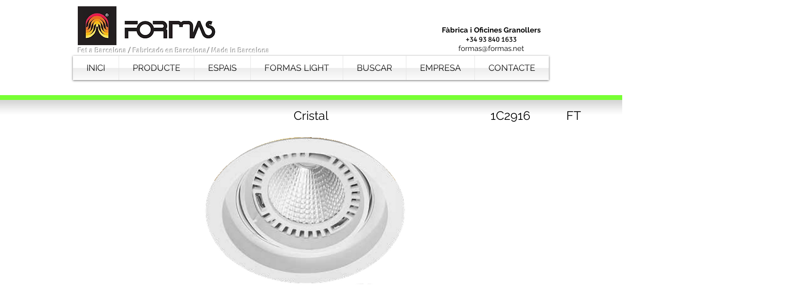

--- FILE ---
content_type: text/html; charset=UTF-8
request_url: https://www.formas.net/1c2916
body_size: 169611
content:
<!DOCTYPE html>
<html lang="es">
<head>
  
  <!-- SEO Tags -->
  <title>Cristal 1C2916 - FORMAS S.A. </title>
  <meta name="description" content="Encastable CRISTAL rodó, d' alumini de color blanc, de dues anelles de subjecció, amb un OEM basculable per mitjà d' una anella, de potències 12, 17 i 25W, flux lluminós de 1450lm a 3890lm, angle lluminós de 17º, 26º i 40º, on/off, regulable i dali, de referències a composar segons quadre."/>
  <link rel="canonical" href="https://www.formas.net/1c2916"/>
  <meta property="og:title" content="Cristal 1C2916 - FORMAS S.A. "/>
  <meta property="og:description" content="Encastable CRISTAL rodó, d' alumini de color blanc, de dues anelles de subjecció, amb un OEM basculable per mitjà d' una anella, de potències 12, 17 i 25W, flux lluminós de 1450lm a 3890lm, angle lluminós de 17º, 26º i 40º, on/off, regulable i dali, de referències a composar segons quadre."/>
  <meta property="og:url" content="https://www.formas.net/1c2916"/>
  <meta property="og:site_name" content="formas"/>
  <meta property="og:type" content="website"/>
  <meta name="twitter:card" content="summary_large_image"/>
  <meta name="twitter:title" content="Cristal 1C2916 - FORMAS S.A. "/>
  <meta name="twitter:description" content="Encastable CRISTAL rodó, d' alumini de color blanc, de dues anelles de subjecció, amb un OEM basculable per mitjà d' una anella, de potències 12, 17 i 25W, flux lluminós de 1450lm a 3890lm, angle lluminós de 17º, 26º i 40º, on/off, regulable i dali, de referències a composar segons quadre."/>

  
  <meta charset='utf-8'>
  <meta name="viewport" content="width=device-width, initial-scale=1" id="wixDesktopViewport" />
  <meta http-equiv="X-UA-Compatible" content="IE=edge">
  <meta name="generator" content="Wix.com Website Builder"/>

  <link rel="icon" sizes="192x192" href="https://static.wixstatic.com/media/cf88f7_e9e378d30530454e8d518624fd4955a7%7Emv2.png/v1/fill/w_192%2Ch_192%2Clg_1%2Cusm_0.66_1.00_0.01/cf88f7_e9e378d30530454e8d518624fd4955a7%7Emv2.png" type="image/png"/>
  <link rel="shortcut icon" href="https://static.wixstatic.com/media/cf88f7_e9e378d30530454e8d518624fd4955a7%7Emv2.png/v1/fill/w_192%2Ch_192%2Clg_1%2Cusm_0.66_1.00_0.01/cf88f7_e9e378d30530454e8d518624fd4955a7%7Emv2.png" type="image/png"/>
  <link rel="apple-touch-icon" href="https://static.wixstatic.com/media/cf88f7_e9e378d30530454e8d518624fd4955a7%7Emv2.png/v1/fill/w_180%2Ch_180%2Clg_1%2Cusm_0.66_1.00_0.01/cf88f7_e9e378d30530454e8d518624fd4955a7%7Emv2.png" type="image/png"/>

  <!-- Safari Pinned Tab Icon -->
  <!-- <link rel="mask-icon" href="https://static.wixstatic.com/media/cf88f7_e9e378d30530454e8d518624fd4955a7%7Emv2.png/v1/fill/w_192%2Ch_192%2Clg_1%2Cusm_0.66_1.00_0.01/cf88f7_e9e378d30530454e8d518624fd4955a7%7Emv2.png"> -->

  <!-- Original trials -->
  


  <!-- Segmenter Polyfill -->
  <script>
    if (!window.Intl || !window.Intl.Segmenter) {
      (function() {
        var script = document.createElement('script');
        script.src = 'https://static.parastorage.com/unpkg/@formatjs/intl-segmenter@11.7.10/polyfill.iife.js';
        document.head.appendChild(script);
      })();
    }
  </script>

  <!-- Legacy Polyfills -->
  <script nomodule="" src="https://static.parastorage.com/unpkg/core-js-bundle@3.2.1/minified.js"></script>
  <script nomodule="" src="https://static.parastorage.com/unpkg/focus-within-polyfill@5.0.9/dist/focus-within-polyfill.js"></script>

  <!-- Performance API Polyfills -->
  <script>
  (function () {
    var noop = function noop() {};
    if ("performance" in window === false) {
      window.performance = {};
    }
    window.performance.mark = performance.mark || noop;
    window.performance.measure = performance.measure || noop;
    if ("now" in window.performance === false) {
      var nowOffset = Date.now();
      if (performance.timing && performance.timing.navigationStart) {
        nowOffset = performance.timing.navigationStart;
      }
      window.performance.now = function now() {
        return Date.now() - nowOffset;
      };
    }
  })();
  </script>

  <!-- Globals Definitions -->
  <script>
    (function () {
      var now = Date.now()
      window.initialTimestamps = {
        initialTimestamp: now,
        initialRequestTimestamp: Math.round(performance.timeOrigin ? performance.timeOrigin : now - performance.now())
      }

      window.thunderboltTag = "QA_READY"
      window.thunderboltVersion = "1.16774.0"
    })();
  </script>

  <!-- Essential Viewer Model -->
  <script type="application/json" id="wix-essential-viewer-model">{"fleetConfig":{"fleetName":"thunderbolt-seo-isolated-renderer","type":"Rollout","code":1},"mode":{"qa":false,"enableTestApi":false,"debug":false,"ssrIndicator":false,"ssrOnly":false,"siteAssetsFallback":"enable","versionIndicator":false},"componentsLibrariesTopology":[{"artifactId":"editor-elements","namespace":"wixui","url":"https:\/\/static.parastorage.com\/services\/editor-elements\/1.14838.0"},{"artifactId":"editor-elements","namespace":"dsgnsys","url":"https:\/\/static.parastorage.com\/services\/editor-elements\/1.14838.0"}],"siteFeaturesConfigs":{"sessionManager":{"isRunningInDifferentSiteContext":false}},"language":{"userLanguage":"es"},"siteAssets":{"clientTopology":{"mediaRootUrl":"https:\/\/static.wixstatic.com","staticMediaUrl":"https:\/\/static.wixstatic.com\/media","moduleRepoUrl":"https:\/\/static.parastorage.com\/unpkg","fileRepoUrl":"https:\/\/static.parastorage.com\/services","viewerAppsUrl":"https:\/\/viewer-apps.parastorage.com","viewerAssetsUrl":"https:\/\/viewer-assets.parastorage.com","siteAssetsUrl":"https:\/\/siteassets.parastorage.com","pageJsonServerUrls":["https:\/\/pages.parastorage.com","https:\/\/staticorigin.wixstatic.com","https:\/\/www.formas.net","https:\/\/fallback.wix.com\/wix-html-editor-pages-webapp\/page"],"pathOfTBModulesInFileRepoForFallback":"wix-thunderbolt\/dist\/"}},"siteFeatures":["accessibility","appMonitoring","assetsLoader","businessLogger","captcha","clickHandlerRegistrar","commonConfig","componentsLoader","componentsRegistry","consentPolicy","cyclicTabbing","domSelectors","environmentWixCodeSdk","environment","locationWixCodeSdk","mpaNavigation","navigationManager","navigationPhases","ooi","pages","panorama","passwordProtectedPage","protectedPages","renderer","reporter","router","scrollRestoration","seoWixCodeSdk","seo","sessionManager","siteMembersWixCodeSdk","siteMembers","siteScrollBlocker","siteWixCodeSdk","speculationRules","ssrCache","stores","structureApi","thunderboltInitializer","tpaCommons","tpaWorkerFeature","translations","usedPlatformApis","warmupData","windowMessageRegistrar","windowWixCodeSdk","wixCustomElementComponent","wixEmbedsApi","componentsReact","platform"],"site":{"externalBaseUrl":"https:\/\/www.formas.net","isSEO":true},"media":{"staticMediaUrl":"https:\/\/static.wixstatic.com\/media","mediaRootUrl":"https:\/\/static.wixstatic.com\/","staticVideoUrl":"https:\/\/video.wixstatic.com\/"},"requestUrl":"https:\/\/www.formas.net\/1c2916","rollout":{"siteAssetsVersionsRollout":false,"isDACRollout":0,"isTBRollout":true},"commonConfig":{"brand":"wix","host":"VIEWER","bsi":"","consentPolicy":{},"consentPolicyHeader":{},"siteRevision":"31372","renderingFlow":"NONE","language":"es","locale":"es-es"},"interactionSampleRatio":0.01,"dynamicModelUrl":"https:\/\/www.formas.net\/_api\/v2\/dynamicmodel","accessTokensUrl":"https:\/\/www.formas.net\/_api\/v1\/access-tokens","isExcludedFromSecurityExperiments":false,"experiments":{"specs.thunderbolt.hardenFetchAndXHR":true,"specs.thunderbolt.securityExperiments":true}}</script>
  <script>window.viewerModel = JSON.parse(document.getElementById('wix-essential-viewer-model').textContent)</script>

  <script>
    window.commonConfig = viewerModel.commonConfig
  </script>

  
  <!-- BEGIN handleAccessTokens bundle -->

  <script data-url="https://static.parastorage.com/services/wix-thunderbolt/dist/handleAccessTokens.inline.4f2f9a53.bundle.min.js">(()=>{"use strict";function e(e){let{context:o,property:r,value:n,enumerable:i=!0}=e,c=e.get,l=e.set;if(!r||void 0===n&&!c&&!l)return new Error("property and value are required");let a=o||globalThis,s=a?.[r],u={};if(void 0!==n)u.value=n;else{if(c){let e=t(c);e&&(u.get=e)}if(l){let e=t(l);e&&(u.set=e)}}let p={...u,enumerable:i||!1,configurable:!1};void 0!==n&&(p.writable=!1);try{Object.defineProperty(a,r,p)}catch(e){return e instanceof TypeError?s:e}return s}function t(e,t){return"function"==typeof e?e:!0===e?.async&&"function"==typeof e.func?t?async function(t){return e.func(t)}:async function(){return e.func()}:"function"==typeof e?.func?e.func:void 0}try{e({property:"strictDefine",value:e})}catch{}try{e({property:"defineStrictObject",value:r})}catch{}try{e({property:"defineStrictMethod",value:n})}catch{}var o=["toString","toLocaleString","valueOf","constructor","prototype"];function r(t){let{context:n,property:c,propertiesToExclude:l=[],skipPrototype:a=!1,hardenPrototypePropertiesToExclude:s=[]}=t;if(!c)return new Error("property is required");let u=(n||globalThis)[c],p={},f=i(n,c);u&&("object"==typeof u||"function"==typeof u)&&Reflect.ownKeys(u).forEach(t=>{if(!l.includes(t)&&!o.includes(t)){let o=i(u,t);if(o&&(o.writable||o.configurable)){let{value:r,get:n,set:i,enumerable:c=!1}=o,l={};void 0!==r?l.value=r:n?l.get=n:i&&(l.set=i);try{let o=e({context:u,property:t,...l,enumerable:c});p[t]=o}catch(e){if(!(e instanceof TypeError))throw e;try{p[t]=o.value||o.get||o.set}catch{}}}}});let d={originalObject:u,originalProperties:p};if(!a&&void 0!==u?.prototype){let e=r({context:u,property:"prototype",propertiesToExclude:s,skipPrototype:!0});e instanceof Error||(d.originalPrototype=e?.originalObject,d.originalPrototypeProperties=e?.originalProperties)}return e({context:n,property:c,value:u,enumerable:f?.enumerable}),d}function n(t,o){let r=(o||globalThis)[t],n=i(o||globalThis,t);return r&&n&&(n.writable||n.configurable)?(Object.freeze(r),e({context:globalThis,property:t,value:r})):r}function i(e,t){if(e&&t)try{return Reflect.getOwnPropertyDescriptor(e,t)}catch{return}}function c(e){if("string"!=typeof e)return e;try{return decodeURIComponent(e).toLowerCase().trim()}catch{return e.toLowerCase().trim()}}function l(e,t){let o="";if("string"==typeof e)o=e.split("=")[0]?.trim()||"";else{if(!e||"string"!=typeof e.name)return!1;o=e.name}return t.has(c(o)||"")}function a(e,t){let o;return o="string"==typeof e?e.split(";").map(e=>e.trim()).filter(e=>e.length>0):e||[],o.filter(e=>!l(e,t))}var s=null;function u(){return null===s&&(s=typeof Document>"u"?void 0:Object.getOwnPropertyDescriptor(Document.prototype,"cookie")),s}function p(t,o){if(!globalThis?.cookieStore)return;let r=globalThis.cookieStore.get.bind(globalThis.cookieStore),n=globalThis.cookieStore.getAll.bind(globalThis.cookieStore),i=globalThis.cookieStore.set.bind(globalThis.cookieStore),c=globalThis.cookieStore.delete.bind(globalThis.cookieStore);return e({context:globalThis.CookieStore.prototype,property:"get",value:async function(e){return l(("string"==typeof e?e:e.name)||"",t)?null:r.call(this,e)},enumerable:!0}),e({context:globalThis.CookieStore.prototype,property:"getAll",value:async function(){return a(await n.apply(this,Array.from(arguments)),t)},enumerable:!0}),e({context:globalThis.CookieStore.prototype,property:"set",value:async function(){let e=Array.from(arguments);if(!l(1===e.length?e[0].name:e[0],t))return i.apply(this,e);o&&console.warn(o)},enumerable:!0}),e({context:globalThis.CookieStore.prototype,property:"delete",value:async function(){let e=Array.from(arguments);if(!l(1===e.length?e[0].name:e[0],t))return c.apply(this,e)},enumerable:!0}),e({context:globalThis.cookieStore,property:"prototype",value:globalThis.CookieStore.prototype,enumerable:!1}),e({context:globalThis,property:"cookieStore",value:globalThis.cookieStore,enumerable:!0}),{get:r,getAll:n,set:i,delete:c}}var f=["TextEncoder","TextDecoder","XMLHttpRequestEventTarget","EventTarget","URL","JSON","Reflect","Object","Array","Map","Set","WeakMap","WeakSet","Promise","Symbol","Error"],d=["addEventListener","removeEventListener","dispatchEvent","encodeURI","encodeURIComponent","decodeURI","decodeURIComponent"];const y=(e,t)=>{try{const o=t?t.get.call(document):document.cookie;return o.split(";").map(e=>e.trim()).filter(t=>t?.startsWith(e))[0]?.split("=")[1]}catch(e){return""}},g=(e="",t="",o="/")=>`${e}=; ${t?`domain=${t};`:""} max-age=0; path=${o}; expires=Thu, 01 Jan 1970 00:00:01 GMT`;function m(){(function(){if("undefined"!=typeof window){const e=performance.getEntriesByType("navigation")[0];return"back_forward"===(e?.type||"")}return!1})()&&function(){const{counter:e}=function(){const e=b("getItem");if(e){const[t,o]=e.split("-"),r=o?parseInt(o,10):0;if(r>=3){const e=t?Number(t):0;if(Date.now()-e>6e4)return{counter:0}}return{counter:r}}return{counter:0}}();e<3?(!function(e=1){b("setItem",`${Date.now()}-${e}`)}(e+1),window.location.reload()):console.error("ATS: Max reload attempts reached")}()}function b(e,t){try{return sessionStorage[e]("reload",t||"")}catch(e){console.error("ATS: Error calling sessionStorage:",e)}}const h="client-session-bind",v="sec-fetch-unsupported",{experiments:w}=window.viewerModel,T=[h,"client-binding",v,"svSession","smSession","server-session-bind","wixSession2","wixSession3"].map(e=>e.toLowerCase()),{cookie:S}=function(t,o){let r=new Set(t);return e({context:document,property:"cookie",set:{func:e=>function(e,t,o,r){let n=u(),i=c(t.split(";")[0]||"")||"";[...o].every(e=>!i.startsWith(e.toLowerCase()))&&n?.set?n.set.call(e,t):r&&console.warn(r)}(document,e,r,o)},get:{func:()=>function(e,t){let o=u();if(!o?.get)throw new Error("Cookie descriptor or getter not available");return a(o.get.call(e),t).join("; ")}(document,r)},enumerable:!0}),{cookieStore:p(r,o),cookie:u()}}(T),k="tbReady",x="security_overrideGlobals",{experiments:E,siteFeaturesConfigs:C,accessTokensUrl:P}=window.viewerModel,R=P,M={},O=(()=>{const e=y(h,S);if(w["specs.thunderbolt.browserCacheReload"]){y(v,S)||e?b("removeItem"):m()}return(()=>{const e=g(h),t=g(h,location.hostname);S.set.call(document,e),S.set.call(document,t)})(),e})();O&&(M["client-binding"]=O);const D=fetch;addEventListener(k,function e(t){const{logger:o}=t.detail;try{window.tb.init({fetch:D,fetchHeaders:M})}catch(e){const t=new Error("TB003");o.meter(`${x}_${t.message}`,{paramsOverrides:{errorType:x,eventString:t.message}}),window?.viewerModel?.mode.debug&&console.error(e)}finally{removeEventListener(k,e)}}),E["specs.thunderbolt.hardenFetchAndXHR"]||(window.fetchDynamicModel=()=>C.sessionManager.isRunningInDifferentSiteContext?Promise.resolve({}):fetch(R,{credentials:"same-origin",headers:M}).then(function(e){if(!e.ok)throw new Error(`[${e.status}]${e.statusText}`);return e.json()}),window.dynamicModelPromise=window.fetchDynamicModel())})();
//# sourceMappingURL=https://static.parastorage.com/services/wix-thunderbolt/dist/handleAccessTokens.inline.4f2f9a53.bundle.min.js.map</script>

<!-- END handleAccessTokens bundle -->

<!-- BEGIN overrideGlobals bundle -->

<script data-url="https://static.parastorage.com/services/wix-thunderbolt/dist/overrideGlobals.inline.ec13bfcf.bundle.min.js">(()=>{"use strict";function e(e){let{context:r,property:o,value:n,enumerable:i=!0}=e,c=e.get,a=e.set;if(!o||void 0===n&&!c&&!a)return new Error("property and value are required");let l=r||globalThis,u=l?.[o],s={};if(void 0!==n)s.value=n;else{if(c){let e=t(c);e&&(s.get=e)}if(a){let e=t(a);e&&(s.set=e)}}let p={...s,enumerable:i||!1,configurable:!1};void 0!==n&&(p.writable=!1);try{Object.defineProperty(l,o,p)}catch(e){return e instanceof TypeError?u:e}return u}function t(e,t){return"function"==typeof e?e:!0===e?.async&&"function"==typeof e.func?t?async function(t){return e.func(t)}:async function(){return e.func()}:"function"==typeof e?.func?e.func:void 0}try{e({property:"strictDefine",value:e})}catch{}try{e({property:"defineStrictObject",value:o})}catch{}try{e({property:"defineStrictMethod",value:n})}catch{}var r=["toString","toLocaleString","valueOf","constructor","prototype"];function o(t){let{context:n,property:c,propertiesToExclude:a=[],skipPrototype:l=!1,hardenPrototypePropertiesToExclude:u=[]}=t;if(!c)return new Error("property is required");let s=(n||globalThis)[c],p={},f=i(n,c);s&&("object"==typeof s||"function"==typeof s)&&Reflect.ownKeys(s).forEach(t=>{if(!a.includes(t)&&!r.includes(t)){let r=i(s,t);if(r&&(r.writable||r.configurable)){let{value:o,get:n,set:i,enumerable:c=!1}=r,a={};void 0!==o?a.value=o:n?a.get=n:i&&(a.set=i);try{let r=e({context:s,property:t,...a,enumerable:c});p[t]=r}catch(e){if(!(e instanceof TypeError))throw e;try{p[t]=r.value||r.get||r.set}catch{}}}}});let d={originalObject:s,originalProperties:p};if(!l&&void 0!==s?.prototype){let e=o({context:s,property:"prototype",propertiesToExclude:u,skipPrototype:!0});e instanceof Error||(d.originalPrototype=e?.originalObject,d.originalPrototypeProperties=e?.originalProperties)}return e({context:n,property:c,value:s,enumerable:f?.enumerable}),d}function n(t,r){let o=(r||globalThis)[t],n=i(r||globalThis,t);return o&&n&&(n.writable||n.configurable)?(Object.freeze(o),e({context:globalThis,property:t,value:o})):o}function i(e,t){if(e&&t)try{return Reflect.getOwnPropertyDescriptor(e,t)}catch{return}}function c(e){if("string"!=typeof e)return e;try{return decodeURIComponent(e).toLowerCase().trim()}catch{return e.toLowerCase().trim()}}function a(e,t){return e instanceof Headers?e.forEach((r,o)=>{l(o,t)||e.delete(o)}):Object.keys(e).forEach(r=>{l(r,t)||delete e[r]}),e}function l(e,t){return!t.has(c(e)||"")}function u(e,t){let r=!0,o=function(e){let t,r;if(globalThis.Request&&e instanceof Request)t=e.url;else{if("function"!=typeof e?.toString)throw new Error("Unsupported type for url");t=e.toString()}try{return new URL(t).pathname}catch{return r=t.replace(/#.+/gi,"").split("?").shift(),r.startsWith("/")?r:`/${r}`}}(e),n=c(o);return n&&t.some(e=>n.includes(e))&&(r=!1),r}function s(t,r,o){let n=fetch,i=XMLHttpRequest,c=new Set(r);function s(){let e=new i,r=e.open,n=e.setRequestHeader;return e.open=function(){let n=Array.from(arguments),i=n[1];if(n.length<2||u(i,t))return r.apply(e,n);throw new Error(o||`Request not allowed for path ${i}`)},e.setRequestHeader=function(t,r){l(decodeURIComponent(t),c)&&n.call(e,t,r)},e}return e({property:"fetch",value:function(){let e=function(e,t){return globalThis.Request&&e[0]instanceof Request&&e[0]?.headers?a(e[0].headers,t):e[1]?.headers&&a(e[1].headers,t),e}(arguments,c);return u(arguments[0],t)?n.apply(globalThis,Array.from(e)):new Promise((e,t)=>{t(new Error(o||`Request not allowed for path ${arguments[0]}`))})},enumerable:!0}),e({property:"XMLHttpRequest",value:s,enumerable:!0}),Object.keys(i).forEach(e=>{s[e]=i[e]}),{fetch:n,XMLHttpRequest:i}}var p=["TextEncoder","TextDecoder","XMLHttpRequestEventTarget","EventTarget","URL","JSON","Reflect","Object","Array","Map","Set","WeakMap","WeakSet","Promise","Symbol","Error"],f=["addEventListener","removeEventListener","dispatchEvent","encodeURI","encodeURIComponent","decodeURI","decodeURIComponent"];const d=function(){let t=globalThis.open,r=document.open;function o(e,r,o){let n="string"!=typeof e,i=t.call(window,e,r,o);return n||e&&function(e){return e.startsWith("//")&&/(?:[a-z0-9](?:[a-z0-9-]{0,61}[a-z0-9])?\.)+[a-z0-9][a-z0-9-]{0,61}[a-z0-9]/g.test(`${location.protocol}:${e}`)&&(e=`${location.protocol}${e}`),!e.startsWith("http")||new URL(e).hostname===location.hostname}(e)?{}:i}return e({property:"open",value:o,context:globalThis,enumerable:!0}),e({property:"open",value:function(e,t,n){return e?o(e,t,n):r.call(document,e||"",t||"",n||"")},context:document,enumerable:!0}),{open:t,documentOpen:r}},y=function(){let t=document.createElement,r=Element.prototype.setAttribute,o=Element.prototype.setAttributeNS;return e({property:"createElement",context:document,value:function(n,i){let a=t.call(document,n,i);if("iframe"===c(n)){e({property:"srcdoc",context:a,get:()=>"",set:()=>{console.warn("`srcdoc` is not allowed in iframe elements.")}});let t=function(e,t){"srcdoc"!==e.toLowerCase()?r.call(a,e,t):console.warn("`srcdoc` attribute is not allowed to be set.")},n=function(e,t,r){"srcdoc"!==t.toLowerCase()?o.call(a,e,t,r):console.warn("`srcdoc` attribute is not allowed to be set.")};a.setAttribute=t,a.setAttributeNS=n}return a},enumerable:!0}),{createElement:t,setAttribute:r,setAttributeNS:o}},m=["client-binding"],b=["/_api/v1/access-tokens","/_api/v2/dynamicmodel","/_api/one-app-session-web/v3/businesses"],h=function(){let t=setTimeout,r=setInterval;return o("setTimeout",0,globalThis),o("setInterval",0,globalThis),{setTimeout:t,setInterval:r};function o(t,r,o){let n=o||globalThis,i=n[t];if(!i||"function"!=typeof i)throw new Error(`Function ${t} not found or is not a function`);e({property:t,value:function(){let e=Array.from(arguments);if("string"!=typeof e[r])return i.apply(n,e);console.warn(`Calling ${t} with a String Argument at index ${r} is not allowed`)},context:o,enumerable:!0})}},v=function(){if(navigator&&"serviceWorker"in navigator){let t=navigator.serviceWorker.register;return e({context:navigator.serviceWorker,property:"register",value:function(){console.log("Service worker registration is not allowed")},enumerable:!0}),{register:t}}return{}};performance.mark("overrideGlobals started");const{isExcludedFromSecurityExperiments:g,experiments:w}=window.viewerModel,E=!g&&w["specs.thunderbolt.securityExperiments"];try{d(),E&&y(),w["specs.thunderbolt.hardenFetchAndXHR"]&&E&&s(b,m),v(),(e=>{let t=[],r=[];r=r.concat(["TextEncoder","TextDecoder"]),e&&(r=r.concat(["XMLHttpRequestEventTarget","EventTarget"])),r=r.concat(["URL","JSON"]),e&&(t=t.concat(["addEventListener","removeEventListener"])),t=t.concat(["encodeURI","encodeURIComponent","decodeURI","decodeURIComponent"]),r=r.concat(["String","Number"]),e&&r.push("Object"),r=r.concat(["Reflect"]),t.forEach(e=>{n(e),["addEventListener","removeEventListener"].includes(e)&&n(e,document)}),r.forEach(e=>{o({property:e})})})(E),E&&h()}catch(e){window?.viewerModel?.mode.debug&&console.error(e);const t=new Error("TB006");window.fedops?.reportError(t,"security_overrideGlobals"),window.Sentry?window.Sentry.captureException(t):globalThis.defineStrictProperty("sentryBuffer",[t],window,!1)}performance.mark("overrideGlobals ended")})();
//# sourceMappingURL=https://static.parastorage.com/services/wix-thunderbolt/dist/overrideGlobals.inline.ec13bfcf.bundle.min.js.map</script>

<!-- END overrideGlobals bundle -->


  
  <script>
    window.commonConfig = viewerModel.commonConfig

	
  </script>

  <!-- Initial CSS -->
  <style data-url="https://static.parastorage.com/services/wix-thunderbolt/dist/main.347af09f.min.css">@keyframes slide-horizontal-new{0%{transform:translateX(100%)}}@keyframes slide-horizontal-old{80%{opacity:1}to{opacity:0;transform:translateX(-100%)}}@keyframes slide-vertical-new{0%{transform:translateY(-100%)}}@keyframes slide-vertical-old{80%{opacity:1}to{opacity:0;transform:translateY(100%)}}@keyframes out-in-new{0%{opacity:0}}@keyframes out-in-old{to{opacity:0}}:root:active-view-transition{view-transition-name:none}::view-transition{pointer-events:none}:root:active-view-transition::view-transition-new(page-group),:root:active-view-transition::view-transition-old(page-group){animation-duration:.6s;cursor:wait;pointer-events:all}:root:active-view-transition-type(SlideHorizontal)::view-transition-old(page-group){animation:slide-horizontal-old .6s cubic-bezier(.83,0,.17,1) forwards;mix-blend-mode:normal}:root:active-view-transition-type(SlideHorizontal)::view-transition-new(page-group){animation:slide-horizontal-new .6s cubic-bezier(.83,0,.17,1) backwards;mix-blend-mode:normal}:root:active-view-transition-type(SlideVertical)::view-transition-old(page-group){animation:slide-vertical-old .6s cubic-bezier(.83,0,.17,1) forwards;mix-blend-mode:normal}:root:active-view-transition-type(SlideVertical)::view-transition-new(page-group){animation:slide-vertical-new .6s cubic-bezier(.83,0,.17,1) backwards;mix-blend-mode:normal}:root:active-view-transition-type(OutIn)::view-transition-old(page-group){animation:out-in-old .35s cubic-bezier(.22,1,.36,1) forwards}:root:active-view-transition-type(OutIn)::view-transition-new(page-group){animation:out-in-new .35s cubic-bezier(.64,0,.78,0) .35s backwards}@media(prefers-reduced-motion:reduce){::view-transition-group(*),::view-transition-new(*),::view-transition-old(*){animation:none!important}}body,html{background:transparent;border:0;margin:0;outline:0;padding:0;vertical-align:baseline}body{--scrollbar-width:0px;font-family:Arial,Helvetica,sans-serif;font-size:10px}body,html{height:100%}body{overflow-x:auto;overflow-y:scroll}body:not(.responsive) #site-root{min-width:var(--site-width);width:100%}body:not([data-js-loaded]) [data-hide-prejs]{visibility:hidden}interact-element{display:contents}#SITE_CONTAINER{position:relative}:root{--one-unit:1vw;--section-max-width:9999px;--spx-stopper-max:9999px;--spx-stopper-min:0px;--browser-zoom:1}@supports(-webkit-appearance:none) and (stroke-color:transparent){:root{--safari-sticky-fix:opacity;--experimental-safari-sticky-fix:translateZ(0)}}@supports(container-type:inline-size){:root{--one-unit:1cqw}}[id^=oldHoverBox-]{mix-blend-mode:plus-lighter;transition:opacity .5s ease,visibility .5s ease}[data-mesh-id$=inlineContent-gridContainer]:has(>[id^=oldHoverBox-]){isolation:isolate}</style>
<style data-url="https://static.parastorage.com/services/wix-thunderbolt/dist/main.renderer.9cb0985f.min.css">a,abbr,acronym,address,applet,b,big,blockquote,button,caption,center,cite,code,dd,del,dfn,div,dl,dt,em,fieldset,font,footer,form,h1,h2,h3,h4,h5,h6,header,i,iframe,img,ins,kbd,label,legend,li,nav,object,ol,p,pre,q,s,samp,section,small,span,strike,strong,sub,sup,table,tbody,td,tfoot,th,thead,title,tr,tt,u,ul,var{background:transparent;border:0;margin:0;outline:0;padding:0;vertical-align:baseline}input,select,textarea{box-sizing:border-box;font-family:Helvetica,Arial,sans-serif}ol,ul{list-style:none}blockquote,q{quotes:none}ins{text-decoration:none}del{text-decoration:line-through}table{border-collapse:collapse;border-spacing:0}a{cursor:pointer;text-decoration:none}.testStyles{overflow-y:hidden}.reset-button{-webkit-appearance:none;background:none;border:0;color:inherit;font:inherit;line-height:normal;outline:0;overflow:visible;padding:0;-webkit-user-select:none;-moz-user-select:none;-ms-user-select:none}:focus{outline:none}body.device-mobile-optimized:not(.disable-site-overflow){overflow-x:hidden;overflow-y:scroll}body.device-mobile-optimized:not(.responsive) #SITE_CONTAINER{margin-left:auto;margin-right:auto;overflow-x:visible;position:relative;width:320px}body.device-mobile-optimized:not(.responsive):not(.blockSiteScrolling) #SITE_CONTAINER{margin-top:0}body.device-mobile-optimized>*{max-width:100%!important}body.device-mobile-optimized #site-root{overflow-x:hidden;overflow-y:hidden}@supports(overflow:clip){body.device-mobile-optimized #site-root{overflow-x:clip;overflow-y:clip}}body.device-mobile-non-optimized #SITE_CONTAINER #site-root{overflow-x:clip;overflow-y:clip}body.device-mobile-non-optimized.fullScreenMode{background-color:#5f6360}body.device-mobile-non-optimized.fullScreenMode #MOBILE_ACTIONS_MENU,body.device-mobile-non-optimized.fullScreenMode #SITE_BACKGROUND,body.device-mobile-non-optimized.fullScreenMode #site-root,body.fullScreenMode #WIX_ADS{visibility:hidden}body.fullScreenMode{overflow-x:hidden!important;overflow-y:hidden!important}body.fullScreenMode.device-mobile-optimized #TINY_MENU{opacity:0;pointer-events:none}body.fullScreenMode-scrollable.device-mobile-optimized{overflow-x:hidden!important;overflow-y:auto!important}body.fullScreenMode-scrollable.device-mobile-optimized #masterPage,body.fullScreenMode-scrollable.device-mobile-optimized #site-root{overflow-x:hidden!important;overflow-y:hidden!important}body.fullScreenMode-scrollable.device-mobile-optimized #SITE_BACKGROUND,body.fullScreenMode-scrollable.device-mobile-optimized #masterPage{height:auto!important}body.fullScreenMode-scrollable.device-mobile-optimized #masterPage.mesh-layout{height:0!important}body.blockSiteScrolling,body.siteScrollingBlocked{position:fixed;width:100%}body.blockSiteScrolling #SITE_CONTAINER{margin-top:calc(var(--blocked-site-scroll-margin-top)*-1)}#site-root{margin:0 auto;min-height:100%;position:relative;top:var(--wix-ads-height)}#site-root img:not([src]){visibility:hidden}#site-root svg img:not([src]){visibility:visible}.auto-generated-link{color:inherit}#SCROLL_TO_BOTTOM,#SCROLL_TO_TOP{height:0}.has-click-trigger{cursor:pointer}.fullScreenOverlay{bottom:0;display:flex;justify-content:center;left:0;overflow-y:hidden;position:fixed;right:0;top:-60px;z-index:1005}.fullScreenOverlay>.fullScreenOverlayContent{bottom:0;left:0;margin:0 auto;overflow:hidden;position:absolute;right:0;top:60px;transform:translateZ(0)}[data-mesh-id$=centeredContent],[data-mesh-id$=form],[data-mesh-id$=inlineContent]{pointer-events:none;position:relative}[data-mesh-id$=-gridWrapper],[data-mesh-id$=-rotated-wrapper]{pointer-events:none}[data-mesh-id$=-gridContainer]>*,[data-mesh-id$=-rotated-wrapper]>*,[data-mesh-id$=inlineContent]>:not([data-mesh-id$=-gridContainer]){pointer-events:auto}.device-mobile-optimized #masterPage.mesh-layout #SOSP_CONTAINER_CUSTOM_ID{grid-area:2/1/3/2;-ms-grid-row:2;position:relative}#masterPage.mesh-layout{-ms-grid-rows:max-content max-content min-content max-content;-ms-grid-columns:100%;align-items:start;display:-ms-grid;display:grid;grid-template-columns:100%;grid-template-rows:max-content max-content min-content max-content;justify-content:stretch}#masterPage.mesh-layout #PAGES_CONTAINER,#masterPage.mesh-layout #SITE_FOOTER-placeholder,#masterPage.mesh-layout #SITE_FOOTER_WRAPPER,#masterPage.mesh-layout #SITE_HEADER-placeholder,#masterPage.mesh-layout #SITE_HEADER_WRAPPER,#masterPage.mesh-layout #SOSP_CONTAINER_CUSTOM_ID[data-state~=mobileView],#masterPage.mesh-layout #soapAfterPagesContainer,#masterPage.mesh-layout #soapBeforePagesContainer{-ms-grid-row-align:start;-ms-grid-column-align:start;-ms-grid-column:1}#masterPage.mesh-layout #SITE_HEADER-placeholder,#masterPage.mesh-layout #SITE_HEADER_WRAPPER{grid-area:1/1/2/2;-ms-grid-row:1}#masterPage.mesh-layout #PAGES_CONTAINER,#masterPage.mesh-layout #soapAfterPagesContainer,#masterPage.mesh-layout #soapBeforePagesContainer{grid-area:3/1/4/2;-ms-grid-row:3}#masterPage.mesh-layout #soapAfterPagesContainer,#masterPage.mesh-layout #soapBeforePagesContainer{width:100%}#masterPage.mesh-layout #PAGES_CONTAINER{align-self:stretch}#masterPage.mesh-layout main#PAGES_CONTAINER{display:block}#masterPage.mesh-layout #SITE_FOOTER-placeholder,#masterPage.mesh-layout #SITE_FOOTER_WRAPPER{grid-area:4/1/5/2;-ms-grid-row:4}#masterPage.mesh-layout #SITE_PAGES,#masterPage.mesh-layout [data-mesh-id=PAGES_CONTAINERcenteredContent],#masterPage.mesh-layout [data-mesh-id=PAGES_CONTAINERinlineContent]{height:100%}#masterPage.mesh-layout.desktop>*{width:100%}#masterPage.mesh-layout #PAGES_CONTAINER,#masterPage.mesh-layout #SITE_FOOTER,#masterPage.mesh-layout #SITE_FOOTER_WRAPPER,#masterPage.mesh-layout #SITE_HEADER,#masterPage.mesh-layout #SITE_HEADER_WRAPPER,#masterPage.mesh-layout #SITE_PAGES,#masterPage.mesh-layout #masterPageinlineContent{position:relative}#masterPage.mesh-layout #SITE_HEADER{grid-area:1/1/2/2}#masterPage.mesh-layout #SITE_FOOTER{grid-area:4/1/5/2}#masterPage.mesh-layout.overflow-x-clip #SITE_FOOTER,#masterPage.mesh-layout.overflow-x-clip #SITE_HEADER{overflow-x:clip}[data-z-counter]{z-index:0}[data-z-counter="0"]{z-index:auto}.wixSiteProperties{-webkit-font-smoothing:antialiased;-moz-osx-font-smoothing:grayscale}:root{--wst-button-color-fill-primary:rgb(var(--color_48));--wst-button-color-border-primary:rgb(var(--color_49));--wst-button-color-text-primary:rgb(var(--color_50));--wst-button-color-fill-primary-hover:rgb(var(--color_51));--wst-button-color-border-primary-hover:rgb(var(--color_52));--wst-button-color-text-primary-hover:rgb(var(--color_53));--wst-button-color-fill-primary-disabled:rgb(var(--color_54));--wst-button-color-border-primary-disabled:rgb(var(--color_55));--wst-button-color-text-primary-disabled:rgb(var(--color_56));--wst-button-color-fill-secondary:rgb(var(--color_57));--wst-button-color-border-secondary:rgb(var(--color_58));--wst-button-color-text-secondary:rgb(var(--color_59));--wst-button-color-fill-secondary-hover:rgb(var(--color_60));--wst-button-color-border-secondary-hover:rgb(var(--color_61));--wst-button-color-text-secondary-hover:rgb(var(--color_62));--wst-button-color-fill-secondary-disabled:rgb(var(--color_63));--wst-button-color-border-secondary-disabled:rgb(var(--color_64));--wst-button-color-text-secondary-disabled:rgb(var(--color_65));--wst-color-fill-base-1:rgb(var(--color_36));--wst-color-fill-base-2:rgb(var(--color_37));--wst-color-fill-base-shade-1:rgb(var(--color_38));--wst-color-fill-base-shade-2:rgb(var(--color_39));--wst-color-fill-base-shade-3:rgb(var(--color_40));--wst-color-fill-accent-1:rgb(var(--color_41));--wst-color-fill-accent-2:rgb(var(--color_42));--wst-color-fill-accent-3:rgb(var(--color_43));--wst-color-fill-accent-4:rgb(var(--color_44));--wst-color-fill-background-primary:rgb(var(--color_11));--wst-color-fill-background-secondary:rgb(var(--color_12));--wst-color-text-primary:rgb(var(--color_15));--wst-color-text-secondary:rgb(var(--color_14));--wst-color-action:rgb(var(--color_18));--wst-color-disabled:rgb(var(--color_39));--wst-color-title:rgb(var(--color_45));--wst-color-subtitle:rgb(var(--color_46));--wst-color-line:rgb(var(--color_47));--wst-font-style-h2:var(--font_2);--wst-font-style-h3:var(--font_3);--wst-font-style-h4:var(--font_4);--wst-font-style-h5:var(--font_5);--wst-font-style-h6:var(--font_6);--wst-font-style-body-large:var(--font_7);--wst-font-style-body-medium:var(--font_8);--wst-font-style-body-small:var(--font_9);--wst-font-style-body-x-small:var(--font_10);--wst-color-custom-1:rgb(var(--color_13));--wst-color-custom-2:rgb(var(--color_16));--wst-color-custom-3:rgb(var(--color_17));--wst-color-custom-4:rgb(var(--color_19));--wst-color-custom-5:rgb(var(--color_20));--wst-color-custom-6:rgb(var(--color_21));--wst-color-custom-7:rgb(var(--color_22));--wst-color-custom-8:rgb(var(--color_23));--wst-color-custom-9:rgb(var(--color_24));--wst-color-custom-10:rgb(var(--color_25));--wst-color-custom-11:rgb(var(--color_26));--wst-color-custom-12:rgb(var(--color_27));--wst-color-custom-13:rgb(var(--color_28));--wst-color-custom-14:rgb(var(--color_29));--wst-color-custom-15:rgb(var(--color_30));--wst-color-custom-16:rgb(var(--color_31));--wst-color-custom-17:rgb(var(--color_32));--wst-color-custom-18:rgb(var(--color_33));--wst-color-custom-19:rgb(var(--color_34));--wst-color-custom-20:rgb(var(--color_35))}.wix-presets-wrapper{display:contents}</style>

  <meta name="format-detection" content="telephone=no">
  <meta name="skype_toolbar" content="skype_toolbar_parser_compatible">
  
  

  

  

  <!-- head performance data start -->
  
  <!-- head performance data end -->
  

    


    
<style data-href="https://static.parastorage.com/services/editor-elements-library/dist/thunderbolt/rb_wixui.thunderbolt[SeoTpaGallery].95723424.min.css">.slvSuv{border-collapse:separate;border-spacing:20px}.slvSuv th{vertical-align:middle}</style>
<style data-href="https://static.parastorage.com/services/editor-elements-library/dist/thunderbolt/rb_wixui.thunderbolt_bootstrap.a1b00b19.min.css">.cwL6XW{cursor:pointer}.sNF2R0{opacity:0}.hLoBV3{transition:opacity var(--transition-duration) cubic-bezier(.37,0,.63,1)}.Rdf41z,.hLoBV3{opacity:1}.ftlZWo{transition:opacity var(--transition-duration) cubic-bezier(.37,0,.63,1)}.ATGlOr,.ftlZWo{opacity:0}.KQSXD0{transition:opacity var(--transition-duration) cubic-bezier(.64,0,.78,0)}.KQSXD0,.pagQKE{opacity:1}._6zG5H{opacity:0;transition:opacity var(--transition-duration) cubic-bezier(.22,1,.36,1)}.BB49uC{transform:translateX(100%)}.j9xE1V{transition:transform var(--transition-duration) cubic-bezier(.87,0,.13,1)}.ICs7Rs,.j9xE1V{transform:translateX(0)}.DxijZJ{transition:transform var(--transition-duration) cubic-bezier(.87,0,.13,1)}.B5kjYq,.DxijZJ{transform:translateX(-100%)}.cJijIV{transition:transform var(--transition-duration) cubic-bezier(.87,0,.13,1)}.cJijIV,.hOxaWM{transform:translateX(0)}.T9p3fN{transform:translateX(100%);transition:transform var(--transition-duration) cubic-bezier(.87,0,.13,1)}.qDxYJm{transform:translateY(100%)}.aA9V0P{transition:transform var(--transition-duration) cubic-bezier(.87,0,.13,1)}.YPXPAS,.aA9V0P{transform:translateY(0)}.Xf2zsA{transition:transform var(--transition-duration) cubic-bezier(.87,0,.13,1)}.Xf2zsA,.y7Kt7s{transform:translateY(-100%)}.EeUgMu{transition:transform var(--transition-duration) cubic-bezier(.87,0,.13,1)}.EeUgMu,.fdHrtm{transform:translateY(0)}.WIFaG4{transform:translateY(100%);transition:transform var(--transition-duration) cubic-bezier(.87,0,.13,1)}body:not(.responsive) .JsJXaX{overflow-x:clip}:root:active-view-transition .JsJXaX{view-transition-name:page-group}.AnQkDU{display:grid;grid-template-columns:1fr;grid-template-rows:1fr;height:100%}.AnQkDU>div{align-self:stretch!important;grid-area:1/1/2/2;justify-self:stretch!important}.StylableButton2545352419__root{-archetype:box;border:none;box-sizing:border-box;cursor:pointer;display:block;height:100%;min-height:10px;min-width:10px;padding:0;touch-action:manipulation;width:100%}.StylableButton2545352419__root[disabled]{pointer-events:none}.StylableButton2545352419__root:not(:hover):not([disabled]).StylableButton2545352419--hasBackgroundColor{background-color:var(--corvid-background-color)!important}.StylableButton2545352419__root:hover:not([disabled]).StylableButton2545352419--hasHoverBackgroundColor{background-color:var(--corvid-hover-background-color)!important}.StylableButton2545352419__root:not(:hover)[disabled].StylableButton2545352419--hasDisabledBackgroundColor{background-color:var(--corvid-disabled-background-color)!important}.StylableButton2545352419__root:not(:hover):not([disabled]).StylableButton2545352419--hasBorderColor{border-color:var(--corvid-border-color)!important}.StylableButton2545352419__root:hover:not([disabled]).StylableButton2545352419--hasHoverBorderColor{border-color:var(--corvid-hover-border-color)!important}.StylableButton2545352419__root:not(:hover)[disabled].StylableButton2545352419--hasDisabledBorderColor{border-color:var(--corvid-disabled-border-color)!important}.StylableButton2545352419__root.StylableButton2545352419--hasBorderRadius{border-radius:var(--corvid-border-radius)!important}.StylableButton2545352419__root.StylableButton2545352419--hasBorderWidth{border-width:var(--corvid-border-width)!important}.StylableButton2545352419__root:not(:hover):not([disabled]).StylableButton2545352419--hasColor,.StylableButton2545352419__root:not(:hover):not([disabled]).StylableButton2545352419--hasColor .StylableButton2545352419__label{color:var(--corvid-color)!important}.StylableButton2545352419__root:hover:not([disabled]).StylableButton2545352419--hasHoverColor,.StylableButton2545352419__root:hover:not([disabled]).StylableButton2545352419--hasHoverColor .StylableButton2545352419__label{color:var(--corvid-hover-color)!important}.StylableButton2545352419__root:not(:hover)[disabled].StylableButton2545352419--hasDisabledColor,.StylableButton2545352419__root:not(:hover)[disabled].StylableButton2545352419--hasDisabledColor .StylableButton2545352419__label{color:var(--corvid-disabled-color)!important}.StylableButton2545352419__link{-archetype:box;box-sizing:border-box;color:#000;text-decoration:none}.StylableButton2545352419__container{align-items:center;display:flex;flex-basis:auto;flex-direction:row;flex-grow:1;height:100%;justify-content:center;overflow:hidden;transition:all .2s ease,visibility 0s;width:100%}.StylableButton2545352419__label{-archetype:text;-controller-part-type:LayoutChildDisplayDropdown,LayoutFlexChildSpacing(first);max-width:100%;min-width:1.8em;overflow:hidden;text-align:center;text-overflow:ellipsis;transition:inherit;white-space:nowrap}.StylableButton2545352419__root.StylableButton2545352419--isMaxContent .StylableButton2545352419__label{text-overflow:unset}.StylableButton2545352419__root.StylableButton2545352419--isWrapText .StylableButton2545352419__label{min-width:10px;overflow-wrap:break-word;white-space:break-spaces;word-break:break-word}.StylableButton2545352419__icon{-archetype:icon;-controller-part-type:LayoutChildDisplayDropdown,LayoutFlexChildSpacing(last);flex-shrink:0;height:50px;min-width:1px;transition:inherit}.StylableButton2545352419__icon.StylableButton2545352419--override{display:block!important}.StylableButton2545352419__icon svg,.StylableButton2545352419__icon>span{display:flex;height:inherit;width:inherit}.StylableButton2545352419__root:not(:hover):not([disalbed]).StylableButton2545352419--hasIconColor .StylableButton2545352419__icon svg{fill:var(--corvid-icon-color)!important;stroke:var(--corvid-icon-color)!important}.StylableButton2545352419__root:hover:not([disabled]).StylableButton2545352419--hasHoverIconColor .StylableButton2545352419__icon svg{fill:var(--corvid-hover-icon-color)!important;stroke:var(--corvid-hover-icon-color)!important}.StylableButton2545352419__root:not(:hover)[disabled].StylableButton2545352419--hasDisabledIconColor .StylableButton2545352419__icon svg{fill:var(--corvid-disabled-icon-color)!important;stroke:var(--corvid-disabled-icon-color)!important}.aeyn4z{bottom:0;left:0;position:absolute;right:0;top:0}.qQrFOK{cursor:pointer}.VDJedC{-webkit-tap-highlight-color:rgba(0,0,0,0);fill:var(--corvid-fill-color,var(--fill));fill-opacity:var(--fill-opacity);stroke:var(--corvid-stroke-color,var(--stroke));stroke-opacity:var(--stroke-opacity);stroke-width:var(--stroke-width);filter:var(--drop-shadow,none);opacity:var(--opacity);transform:var(--flip)}.VDJedC,.VDJedC svg{bottom:0;left:0;position:absolute;right:0;top:0}.VDJedC svg{height:var(--svg-calculated-height,100%);margin:auto;padding:var(--svg-calculated-padding,0);width:var(--svg-calculated-width,100%)}.VDJedC svg:not([data-type=ugc]){overflow:visible}.l4CAhn *{vector-effect:non-scaling-stroke}.Z_l5lU{-webkit-text-size-adjust:100%;-moz-text-size-adjust:100%;text-size-adjust:100%}ol.font_100,ul.font_100{color:#080808;font-family:"Arial, Helvetica, sans-serif",serif;font-size:10px;font-style:normal;font-variant:normal;font-weight:400;letter-spacing:normal;line-height:normal;margin:0;text-decoration:none}ol.font_100 li,ul.font_100 li{margin-bottom:12px}ol.wix-list-text-align,ul.wix-list-text-align{list-style-position:inside}ol.wix-list-text-align h1,ol.wix-list-text-align h2,ol.wix-list-text-align h3,ol.wix-list-text-align h4,ol.wix-list-text-align h5,ol.wix-list-text-align h6,ol.wix-list-text-align p,ul.wix-list-text-align h1,ul.wix-list-text-align h2,ul.wix-list-text-align h3,ul.wix-list-text-align h4,ul.wix-list-text-align h5,ul.wix-list-text-align h6,ul.wix-list-text-align p{display:inline}.HQSswv{cursor:pointer}.yi6otz{clip:rect(0 0 0 0);border:0;height:1px;margin:-1px;overflow:hidden;padding:0;position:absolute;width:1px}.zQ9jDz [data-attr-richtext-marker=true]{display:block}.zQ9jDz [data-attr-richtext-marker=true] table{border-collapse:collapse;margin:15px 0;width:100%}.zQ9jDz [data-attr-richtext-marker=true] table td{padding:12px;position:relative}.zQ9jDz [data-attr-richtext-marker=true] table td:after{border-bottom:1px solid currentColor;border-left:1px solid currentColor;bottom:0;content:"";left:0;opacity:.2;position:absolute;right:0;top:0}.zQ9jDz [data-attr-richtext-marker=true] table tr td:last-child:after{border-right:1px solid currentColor}.zQ9jDz [data-attr-richtext-marker=true] table tr:first-child td:after{border-top:1px solid currentColor}@supports(-webkit-appearance:none) and (stroke-color:transparent){.qvSjx3>*>:first-child{vertical-align:top}}@supports(-webkit-touch-callout:none){.qvSjx3>*>:first-child{vertical-align:top}}.LkZBpT :is(p,h1,h2,h3,h4,h5,h6,ul,ol,span[data-attr-richtext-marker],blockquote,div) [class$=rich-text__text],.LkZBpT :is(p,h1,h2,h3,h4,h5,h6,ul,ol,span[data-attr-richtext-marker],blockquote,div)[class$=rich-text__text]{color:var(--corvid-color,currentColor)}.LkZBpT :is(p,h1,h2,h3,h4,h5,h6,ul,ol,span[data-attr-richtext-marker],blockquote,div) span[style*=color]{color:var(--corvid-color,currentColor)!important}.Kbom4H{direction:var(--text-direction);min-height:var(--min-height);min-width:var(--min-width)}.Kbom4H .upNqi2{word-wrap:break-word;height:100%;overflow-wrap:break-word;position:relative;width:100%}.Kbom4H .upNqi2 ul{list-style:disc inside}.Kbom4H .upNqi2 li{margin-bottom:12px}.MMl86N blockquote,.MMl86N div,.MMl86N h1,.MMl86N h2,.MMl86N h3,.MMl86N h4,.MMl86N h5,.MMl86N h6,.MMl86N p{letter-spacing:normal;line-height:normal}.gYHZuN{min-height:var(--min-height);min-width:var(--min-width)}.gYHZuN .upNqi2{word-wrap:break-word;height:100%;overflow-wrap:break-word;position:relative;width:100%}.gYHZuN .upNqi2 ol,.gYHZuN .upNqi2 ul{letter-spacing:normal;line-height:normal;margin-inline-start:.5em;padding-inline-start:1.3em}.gYHZuN .upNqi2 ul{list-style-type:disc}.gYHZuN .upNqi2 ol{list-style-type:decimal}.gYHZuN .upNqi2 ol ul,.gYHZuN .upNqi2 ul ul{line-height:normal;list-style-type:circle}.gYHZuN .upNqi2 ol ol ul,.gYHZuN .upNqi2 ol ul ul,.gYHZuN .upNqi2 ul ol ul,.gYHZuN .upNqi2 ul ul ul{line-height:normal;list-style-type:square}.gYHZuN .upNqi2 li{font-style:inherit;font-weight:inherit;letter-spacing:normal;line-height:inherit}.gYHZuN .upNqi2 h1,.gYHZuN .upNqi2 h2,.gYHZuN .upNqi2 h3,.gYHZuN .upNqi2 h4,.gYHZuN .upNqi2 h5,.gYHZuN .upNqi2 h6,.gYHZuN .upNqi2 p{letter-spacing:normal;line-height:normal;margin-block:0;margin:0}.gYHZuN .upNqi2 a{color:inherit}.MMl86N,.ku3DBC{word-wrap:break-word;direction:var(--text-direction);min-height:var(--min-height);min-width:var(--min-width);mix-blend-mode:var(--blendMode,normal);overflow-wrap:break-word;pointer-events:none;text-align:start;text-shadow:var(--textOutline,0 0 transparent),var(--textShadow,0 0 transparent);text-transform:var(--textTransform,"none")}.MMl86N>*,.ku3DBC>*{pointer-events:auto}.MMl86N li,.ku3DBC li{font-style:inherit;font-weight:inherit;letter-spacing:normal;line-height:inherit}.MMl86N ol,.MMl86N ul,.ku3DBC ol,.ku3DBC ul{letter-spacing:normal;line-height:normal;margin-inline-end:0;margin-inline-start:.5em}.MMl86N:not(.Vq6kJx) ol,.MMl86N:not(.Vq6kJx) ul,.ku3DBC:not(.Vq6kJx) ol,.ku3DBC:not(.Vq6kJx) ul{padding-inline-end:0;padding-inline-start:1.3em}.MMl86N ul,.ku3DBC ul{list-style-type:disc}.MMl86N ol,.ku3DBC ol{list-style-type:decimal}.MMl86N ol ul,.MMl86N ul ul,.ku3DBC ol ul,.ku3DBC ul ul{list-style-type:circle}.MMl86N ol ol ul,.MMl86N ol ul ul,.MMl86N ul ol ul,.MMl86N ul ul ul,.ku3DBC ol ol ul,.ku3DBC ol ul ul,.ku3DBC ul ol ul,.ku3DBC ul ul ul{list-style-type:square}.MMl86N blockquote,.MMl86N div,.MMl86N h1,.MMl86N h2,.MMl86N h3,.MMl86N h4,.MMl86N h5,.MMl86N h6,.MMl86N p,.ku3DBC blockquote,.ku3DBC div,.ku3DBC h1,.ku3DBC h2,.ku3DBC h3,.ku3DBC h4,.ku3DBC h5,.ku3DBC h6,.ku3DBC p{margin-block:0;margin:0}.MMl86N a,.ku3DBC a{color:inherit}.Vq6kJx li{margin-inline-end:0;margin-inline-start:1.3em}.Vd6aQZ{overflow:hidden;padding:0;pointer-events:none;white-space:nowrap}.mHZSwn{display:none}.lvxhkV{bottom:0;left:0;position:absolute;right:0;top:0;width:100%}.QJjwEo{transform:translateY(-100%);transition:.2s ease-in}.kdBXfh{transition:.2s}.MP52zt{opacity:0;transition:.2s ease-in}.MP52zt.Bhu9m5{z-index:-1!important}.LVP8Wf{opacity:1;transition:.2s}.VrZrC0{height:auto}.VrZrC0,.cKxVkc{position:relative;width:100%}:host(:not(.device-mobile-optimized)) .vlM3HR,body:not(.device-mobile-optimized) .vlM3HR{margin-left:calc((100% - var(--site-width))/2);width:var(--site-width)}.AT7o0U[data-focuscycled=active]{outline:1px solid transparent}.AT7o0U[data-focuscycled=active]:not(:focus-within){outline:2px solid transparent;transition:outline .01s ease}.AT7o0U .vlM3HR{bottom:0;left:0;position:absolute;right:0;top:0}.Tj01hh,.jhxvbR{display:block;height:100%;width:100%}.jhxvbR img{max-width:var(--wix-img-max-width,100%)}.jhxvbR[data-animate-blur] img{filter:blur(9px);transition:filter .8s ease-in}.jhxvbR[data-animate-blur] img[data-load-done]{filter:none}.WzbAF8{direction:var(--direction)}.WzbAF8 .mpGTIt .O6KwRn{display:var(--item-display);height:var(--item-size);margin-block:var(--item-margin-block);margin-inline:var(--item-margin-inline);width:var(--item-size)}.WzbAF8 .mpGTIt .O6KwRn:last-child{margin-block:0;margin-inline:0}.WzbAF8 .mpGTIt .O6KwRn .oRtuWN{display:block}.WzbAF8 .mpGTIt .O6KwRn .oRtuWN .YaS0jR{height:var(--item-size);width:var(--item-size)}.WzbAF8 .mpGTIt{height:100%;position:absolute;white-space:nowrap;width:100%}:host(.device-mobile-optimized) .WzbAF8 .mpGTIt,body.device-mobile-optimized .WzbAF8 .mpGTIt{white-space:normal}.big2ZD{display:grid;grid-template-columns:1fr;grid-template-rows:1fr;height:calc(100% - var(--wix-ads-height));left:0;margin-top:var(--wix-ads-height);position:fixed;top:0;width:100%}.SHHiV9,.big2ZD{pointer-events:none;z-index:var(--pinned-layer-in-container,var(--above-all-in-container))}</style>
<style data-href="https://static.parastorage.com/services/editor-elements-library/dist/thunderbolt/rb_wixui.thunderbolt[SiteButton_ShinyButtonInverted].47b7551a.min.css">.PlZyDq{touch-action:manipulation}.KlvTQp{align-items:center;box-sizing:border-box;display:flex;justify-content:var(--label-align);min-width:100%;text-align:initial;width:-moz-max-content;width:max-content}.KlvTQp:before{max-width:var(--margin-start,0)}.KlvTQp:after,.KlvTQp:before{align-self:stretch;content:"";flex-grow:1}.KlvTQp:after{max-width:var(--margin-end,0)}.bkdXTY .KlvTQp{background-color:var(--corvid-background-color,rgba(var(--bg,var(--color_17,color_17)),var(--alpha-bg,1)));background-image:url([data-uri]);background-position:0 0;background-repeat:repeat-x;border:solid var(--corvid-border-color,rgba(var(--brd,var(--color_15,color_15)),var(--alpha-brd,1))) var(--corvid-border-width,var(--brw,0));border-radius:var(--corvid-border-radius,var(--rd,5px));box-shadow:var(--shd,0 1px 4px rgba(0,0,0,.6));transition:var(--trans1,border-color .4s ease 0s,background-color .4s ease 0s)}.bkdXTY .KlvTQp,.bkdXTY .UljIi_{bottom:0;left:0;position:absolute;right:0;top:0}.bkdXTY .UljIi_{align-items:center;background:url([data-uri]) repeat-x 0 100%;border-radius:var(--corvid-border-radius,var(--rd,5px));display:flex;justify-content:var(--label-align);text-align:initial}.bkdXTY .UljIi_:before{align-self:stretch;content:"";flex-grow:1;max-width:var(--margin-start,0)}.bkdXTY .UljIi_:after{align-self:stretch;content:"";flex-grow:1;max-width:var(--margin-end,0)}.bkdXTY .e4bmeu{color:var(--corvid-color,rgb(var(--txt,var(--color_15,color_15))));font:var(--fnt,var(--font_5));margin-top:calc(-1*var(--corvid-border-width, var(--brw, 0)));margin-top:0;position:relative;transition:var(--trans2,color .4s ease 0s);white-space:nowrap}.bkdXTY[aria-disabled=false] .KlvTQp{cursor:pointer}:host(.device-mobile-optimized) .bkdXTY[aria-disabled=false]:active .KlvTQp,body.device-mobile-optimized .bkdXTY[aria-disabled=false]:active .KlvTQp{background-color:var(--corvid-hover-background-color,rgba(var(--bgh,var(--color_18,color_18)),var(--alpha-bgh,1)));border-color:var(--corvid-hover-border-color,rgba(var(--brdh,var(--color_15,color_15)),var(--alpha-brdh,1)))}:host(.device-mobile-optimized) .bkdXTY[aria-disabled=false]:active .e4bmeu,body.device-mobile-optimized .bkdXTY[aria-disabled=false]:active .e4bmeu{color:var(--corvid-hover-color,rgb(var(--txth,var(--color_15,color_15))));transition:var(--trans2,color .4s ease 0s)}:host(:not(.device-mobile-optimized)) .bkdXTY[aria-disabled=false]:hover .KlvTQp,body:not(.device-mobile-optimized) .bkdXTY[aria-disabled=false]:hover .KlvTQp{background-color:var(--corvid-hover-background-color,rgba(var(--bgh,var(--color_18,color_18)),var(--alpha-bgh,1)));border-color:var(--corvid-hover-border-color,rgba(var(--brdh,var(--color_15,color_15)),var(--alpha-brdh,1)))}:host(:not(.device-mobile-optimized)) .bkdXTY[aria-disabled=false]:hover .e4bmeu,body:not(.device-mobile-optimized) .bkdXTY[aria-disabled=false]:hover .e4bmeu{color:var(--corvid-hover-color,rgb(var(--txth,var(--color_15,color_15))));transition:var(--trans2,color .4s ease 0s)}.bkdXTY[aria-disabled=true] .KlvTQp{background-color:var(--corvid-disabled-background-color,rgba(var(--bgd,204,204,204),var(--alpha-bgd,1)));border-color:var(--corvid-disabled-border-color,rgba(var(--brdd,204,204,204),var(--alpha-brdd,1)))}.bkdXTY[aria-disabled=true] .e4bmeu{color:var(--corvid-disabled-color,rgb(var(--txtd,255,255,255)))}</style>
<style data-href="https://static.parastorage.com/services/editor-elements-library/dist/thunderbolt/rb_wixui.thunderbolt[MatrixGallery_MatrixGallerySeparateTextBoxSkin].2998a801.min.css">.r_b9iO:not(.Wm3jTG) .Cf0K7L{bottom:0;left:0;position:absolute;right:0;top:0}.r_b9iO .HO_69L{cursor:pointer}.r_b9iO .qz0vq6{white-space:pre-line}.r_b9iO .lzZozY,.r_b9iO .qz0vq6{text-align:var(--text-align)}.r_b9iO,.r_b9iO .TbvjZ9{bottom:0;left:0;position:absolute;right:0;top:0}.r_b9iO .TbvjZ9{display:flex;flex-direction:column}.r_b9iO .TbvjZ9 .MfBzlg{flex-grow:1;position:relative}.r_b9iO .TbvjZ9 .MogyzS{position:relative}.r_b9iO .Cf0K7L{border-radius:var(--rd,0)}.r_b9iO .wN8jh6{background-color:rgba(var(--brd,var(--color_15,color_15)),var(--alpha-brd,1));border:rgba(var(--brd,var(--color_15,color_15)),var(--alpha-brd,1)) solid var(--brw,0);border-radius:var(--rd,0)}.r_b9iO .wN8jh6,.r_b9iO .wN8jh6:before{bottom:0;left:0;position:absolute;right:0;top:0}.r_b9iO .wN8jh6:before{background:rgba(var(--bghClr,var(--color_15,color_15)),var(--alpha-bghClr,1));content:"";opacity:0;transition:var(--trans,opacity .4s ease 0s)}.r_b9iO .peXR7_ img,.r_b9iO .wN8jh6:before{border-radius:var(--rd,0)}.r_b9iO .lzZozY{color:rgb(var(--ttl2,var(--color_15,color_15)));display:block;font:var(--fntt,var(--font_7));white-space:nowrap}.r_b9iO .qz0vq6{color:rgb(var(--txt2,var(--color_15,color_15)));display:block;font:var(--fntds,var(--font_9));margin-top:.05em}.r_b9iO .lzZozY,.r_b9iO .qz0vq6{overflow:hidden;text-overflow:ellipsis}.r_b9iO .MogyzS{background:rgba(var(--boxbg,var(--color_12,color_12)),var(--alpha-boxbg,1));border-radius:var(--boxRd,0);box-sizing:border-box;cursor:auto;height:var(--imgHeightDiff,80px);margin-top:var(--topPadding,13px);overflow:hidden;padding:var(--paddingSize,10px);position:relative}.r_b9iO .Lg6He_{bottom:var(--paddingSize,10px);left:var(--paddingSize,10px);overflow:hidden;position:absolute;right:var(--paddingSize,10px);top:var(--paddingSize,10px)}.r_b9iO:hover .wN8jh6:before{opacity:1;transition:var(--trans,opacity .4s ease 0s)}.r_b9iO .TbvjZ9:focus-within .wN8jh6:before{opacity:1;transition:var(--trans,opacity .4s ease 0s)}.OH99EZ{align-items:center;display:grid;justify-items:center;visibility:hidden}.OH99EZ>div:first-child{position:absolute}.OH99EZ img[src=""]{visibility:hidden}.Tj01hh,.jhxvbR{display:block;height:100%;width:100%}.jhxvbR img{max-width:var(--wix-img-max-width,100%)}.jhxvbR[data-animate-blur] img{filter:blur(9px);transition:filter .8s ease-in}.jhxvbR[data-animate-blur] img[data-load-done]{filter:none}.rq8Vag{z-index:0}.rq8Vag .QECzyz{--px-spacing:var(--spacing) + 1 /var(--number-of-columns) * var(--spacing);--pct-width:1/var(--number-of-columns) * 100%;display:flex;flex-wrap:wrap;margin-bottom:calc(var(--spacing)*-1);position:relative}.rq8Vag .QECzyz .C1h50b{height:var(--row-height);margin-bottom:var(--spacing);margin-right:var(--spacing);position:relative;width:calc(var(--pct-width) - var(--px-spacing))}.rq8Vag .QECzyz.CBvd84 .C1h50b:nth-child(7n),.rq8Vag .QECzyz.D05lju .C1h50b:nth-child(5n),.rq8Vag .QECzyz.MMOUy3 .C1h50b:nth-child(8n),.rq8Vag .QECzyz.MrHb2U .C1h50b:nth-child(1n),.rq8Vag .QECzyz.ZELVT4 .C1h50b:nth-child(6n),.rq8Vag .QECzyz.i78Tv7 .C1h50b:nth-child(10n),.rq8Vag .QECzyz.muVmf0 .C1h50b:nth-child(3n),.rq8Vag .QECzyz.oZJbEq .C1h50b:nth-child(9n),.rq8Vag .QECzyz.yJjrmN .C1h50b:nth-child(2n),.rq8Vag .QECzyz.ycXy3l .C1h50b:nth-child(4n){margin-right:0}.rq8Vag .ClVdIo{height:var(--show-more-container-height);pointer-events:none;position:relative}.rq8Vag .ClVdIo .W2a2V8{cursor:pointer;pointer-events:auto}.W2a2V8{color:rgb(var(--showMoreClr,var(--color_13,color_13)));cursor:pointer;font:var(--fntds,var(--font_9));height:30px;left:35%;line-height:30px;position:absolute;right:35%;text-decoration:underline;width:30%}.ClVdIo,.W2a2V8{bottom:0;text-align:center}</style>
<style data-href="https://static.parastorage.com/services/editor-elements-library/dist/thunderbolt/rb_wixui.thunderbolt_bootstrap-classic.72e6a2a3.min.css">.PlZyDq{touch-action:manipulation}.uDW_Qe{align-items:center;box-sizing:border-box;display:flex;justify-content:var(--label-align);min-width:100%;text-align:initial;width:-moz-max-content;width:max-content}.uDW_Qe:before{max-width:var(--margin-start,0)}.uDW_Qe:after,.uDW_Qe:before{align-self:stretch;content:"";flex-grow:1}.uDW_Qe:after{max-width:var(--margin-end,0)}.FubTgk{height:100%}.FubTgk .uDW_Qe{border-radius:var(--corvid-border-radius,var(--rd,0));bottom:0;box-shadow:var(--shd,0 1px 4px rgba(0,0,0,.6));left:0;position:absolute;right:0;top:0;transition:var(--trans1,border-color .4s ease 0s,background-color .4s ease 0s)}.FubTgk .uDW_Qe:link,.FubTgk .uDW_Qe:visited{border-color:transparent}.FubTgk .l7_2fn{color:var(--corvid-color,rgb(var(--txt,var(--color_15,color_15))));font:var(--fnt,var(--font_5));margin:0;position:relative;transition:var(--trans2,color .4s ease 0s);white-space:nowrap}.FubTgk[aria-disabled=false] .uDW_Qe{background-color:var(--corvid-background-color,rgba(var(--bg,var(--color_17,color_17)),var(--alpha-bg,1)));border:solid var(--corvid-border-color,rgba(var(--brd,var(--color_15,color_15)),var(--alpha-brd,1))) var(--corvid-border-width,var(--brw,0));cursor:pointer!important}:host(.device-mobile-optimized) .FubTgk[aria-disabled=false]:active .uDW_Qe,body.device-mobile-optimized .FubTgk[aria-disabled=false]:active .uDW_Qe{background-color:var(--corvid-hover-background-color,rgba(var(--bgh,var(--color_18,color_18)),var(--alpha-bgh,1)));border-color:var(--corvid-hover-border-color,rgba(var(--brdh,var(--color_15,color_15)),var(--alpha-brdh,1)))}:host(.device-mobile-optimized) .FubTgk[aria-disabled=false]:active .l7_2fn,body.device-mobile-optimized .FubTgk[aria-disabled=false]:active .l7_2fn{color:var(--corvid-hover-color,rgb(var(--txth,var(--color_15,color_15))))}:host(:not(.device-mobile-optimized)) .FubTgk[aria-disabled=false]:hover .uDW_Qe,body:not(.device-mobile-optimized) .FubTgk[aria-disabled=false]:hover .uDW_Qe{background-color:var(--corvid-hover-background-color,rgba(var(--bgh,var(--color_18,color_18)),var(--alpha-bgh,1)));border-color:var(--corvid-hover-border-color,rgba(var(--brdh,var(--color_15,color_15)),var(--alpha-brdh,1)))}:host(:not(.device-mobile-optimized)) .FubTgk[aria-disabled=false]:hover .l7_2fn,body:not(.device-mobile-optimized) .FubTgk[aria-disabled=false]:hover .l7_2fn{color:var(--corvid-hover-color,rgb(var(--txth,var(--color_15,color_15))))}.FubTgk[aria-disabled=true] .uDW_Qe{background-color:var(--corvid-disabled-background-color,rgba(var(--bgd,204,204,204),var(--alpha-bgd,1)));border-color:var(--corvid-disabled-border-color,rgba(var(--brdd,204,204,204),var(--alpha-brdd,1)));border-style:solid;border-width:var(--corvid-border-width,var(--brw,0))}.FubTgk[aria-disabled=true] .l7_2fn{color:var(--corvid-disabled-color,rgb(var(--txtd,255,255,255)))}.uUxqWY{align-items:center;box-sizing:border-box;display:flex;justify-content:var(--label-align);min-width:100%;text-align:initial;width:-moz-max-content;width:max-content}.uUxqWY:before{max-width:var(--margin-start,0)}.uUxqWY:after,.uUxqWY:before{align-self:stretch;content:"";flex-grow:1}.uUxqWY:after{max-width:var(--margin-end,0)}.Vq4wYb[aria-disabled=false] .uUxqWY{cursor:pointer}:host(.device-mobile-optimized) .Vq4wYb[aria-disabled=false]:active .wJVzSK,body.device-mobile-optimized .Vq4wYb[aria-disabled=false]:active .wJVzSK{color:var(--corvid-hover-color,rgb(var(--txth,var(--color_15,color_15))));transition:var(--trans,color .4s ease 0s)}:host(:not(.device-mobile-optimized)) .Vq4wYb[aria-disabled=false]:hover .wJVzSK,body:not(.device-mobile-optimized) .Vq4wYb[aria-disabled=false]:hover .wJVzSK{color:var(--corvid-hover-color,rgb(var(--txth,var(--color_15,color_15))));transition:var(--trans,color .4s ease 0s)}.Vq4wYb .uUxqWY{bottom:0;left:0;position:absolute;right:0;top:0}.Vq4wYb .wJVzSK{color:var(--corvid-color,rgb(var(--txt,var(--color_15,color_15))));font:var(--fnt,var(--font_5));transition:var(--trans,color .4s ease 0s);white-space:nowrap}.Vq4wYb[aria-disabled=true] .wJVzSK{color:var(--corvid-disabled-color,rgb(var(--txtd,255,255,255)))}:host(:not(.device-mobile-optimized)) .CohWsy,body:not(.device-mobile-optimized) .CohWsy{display:flex}:host(:not(.device-mobile-optimized)) .V5AUxf,body:not(.device-mobile-optimized) .V5AUxf{-moz-column-gap:var(--margin);column-gap:var(--margin);direction:var(--direction);display:flex;margin:0 auto;position:relative;width:calc(100% - var(--padding)*2)}:host(:not(.device-mobile-optimized)) .V5AUxf>*,body:not(.device-mobile-optimized) .V5AUxf>*{direction:ltr;flex:var(--column-flex) 1 0%;left:0;margin-bottom:var(--padding);margin-top:var(--padding);min-width:0;position:relative;top:0}:host(.device-mobile-optimized) .V5AUxf,body.device-mobile-optimized .V5AUxf{display:block;padding-bottom:var(--padding-y);padding-left:var(--padding-x,0);padding-right:var(--padding-x,0);padding-top:var(--padding-y);position:relative}:host(.device-mobile-optimized) .V5AUxf>*,body.device-mobile-optimized .V5AUxf>*{margin-bottom:var(--margin);position:relative}:host(.device-mobile-optimized) .V5AUxf>:first-child,body.device-mobile-optimized .V5AUxf>:first-child{margin-top:var(--firstChildMarginTop,0)}:host(.device-mobile-optimized) .V5AUxf>:last-child,body.device-mobile-optimized .V5AUxf>:last-child{margin-bottom:var(--lastChildMarginBottom)}.LIhNy3{backface-visibility:hidden}.jhxvbR,.mtrorN{display:block;height:100%;width:100%}.jhxvbR img{max-width:var(--wix-img-max-width,100%)}.jhxvbR[data-animate-blur] img{filter:blur(9px);transition:filter .8s ease-in}.jhxvbR[data-animate-blur] img[data-load-done]{filter:none}.if7Vw2{height:100%;left:0;-webkit-mask-image:var(--mask-image,none);mask-image:var(--mask-image,none);-webkit-mask-position:var(--mask-position,0);mask-position:var(--mask-position,0);-webkit-mask-repeat:var(--mask-repeat,no-repeat);mask-repeat:var(--mask-repeat,no-repeat);-webkit-mask-size:var(--mask-size,100%);mask-size:var(--mask-size,100%);overflow:hidden;pointer-events:var(--fill-layer-background-media-pointer-events);position:absolute;top:0;width:100%}.if7Vw2.f0uTJH{clip:rect(0,auto,auto,0)}.if7Vw2 .i1tH8h{height:100%;position:absolute;top:0;width:100%}.if7Vw2 .DXi4PB{height:var(--fill-layer-image-height,100%);opacity:var(--fill-layer-image-opacity)}.if7Vw2 .DXi4PB img{height:100%;width:100%}@supports(-webkit-hyphens:none){.if7Vw2.f0uTJH{clip:auto;-webkit-clip-path:inset(0)}}.wG8dni{height:100%}.tcElKx{background-color:var(--bg-overlay-color);background-image:var(--bg-gradient);transition:var(--inherit-transition)}.ImALHf,.Ybjs9b{opacity:var(--fill-layer-video-opacity)}.UWmm3w{bottom:var(--media-padding-bottom);height:var(--media-padding-height);position:absolute;top:var(--media-padding-top);width:100%}.Yjj1af{transform:scale(var(--scale,1));transition:var(--transform-duration,transform 0s)}.ImALHf{height:100%;position:relative;width:100%}.KCM6zk{opacity:var(--fill-layer-video-opacity,var(--fill-layer-image-opacity,1))}.KCM6zk .DXi4PB,.KCM6zk .ImALHf,.KCM6zk .Ybjs9b{opacity:1}._uqPqy{clip-path:var(--fill-layer-clip)}._uqPqy,.eKyYhK{position:absolute;top:0}._uqPqy,.eKyYhK,.x0mqQS img{height:100%;width:100%}.pnCr6P{opacity:0}.blf7sp,.pnCr6P{position:absolute;top:0}.blf7sp{height:0;left:0;overflow:hidden;width:0}.rWP3Gv{left:0;pointer-events:var(--fill-layer-background-media-pointer-events);position:var(--fill-layer-background-media-position)}.Tr4n3d,.rWP3Gv,.wRqk6s{height:100%;top:0;width:100%}.wRqk6s{position:absolute}.Tr4n3d{background-color:var(--fill-layer-background-overlay-color);opacity:var(--fill-layer-background-overlay-blend-opacity-fallback,1);position:var(--fill-layer-background-overlay-position);transform:var(--fill-layer-background-overlay-transform)}@supports(mix-blend-mode:overlay){.Tr4n3d{mix-blend-mode:var(--fill-layer-background-overlay-blend-mode);opacity:var(--fill-layer-background-overlay-blend-opacity,1)}}.VXAmO2{--divider-pin-height__:min(1,calc(var(--divider-layers-pin-factor__) + 1));--divider-pin-layer-height__:var( --divider-layers-pin-factor__ );--divider-pin-border__:min(1,calc(var(--divider-layers-pin-factor__) / -1 + 1));height:calc(var(--divider-height__) + var(--divider-pin-height__)*var(--divider-layers-size__)*var(--divider-layers-y__))}.VXAmO2,.VXAmO2 .dy3w_9{left:0;position:absolute;width:100%}.VXAmO2 .dy3w_9{--divider-layer-i__:var(--divider-layer-i,0);background-position:left calc(50% + var(--divider-offset-x__) + var(--divider-layers-x__)*var(--divider-layer-i__)) bottom;background-repeat:repeat-x;border-bottom-style:solid;border-bottom-width:calc(var(--divider-pin-border__)*var(--divider-layer-i__)*var(--divider-layers-y__));height:calc(var(--divider-height__) + var(--divider-pin-layer-height__)*var(--divider-layer-i__)*var(--divider-layers-y__));opacity:calc(1 - var(--divider-layer-i__)/(var(--divider-layer-i__) + 1))}.UORcXs{--divider-height__:var(--divider-top-height,auto);--divider-offset-x__:var(--divider-top-offset-x,0px);--divider-layers-size__:var(--divider-top-layers-size,0);--divider-layers-y__:var(--divider-top-layers-y,0px);--divider-layers-x__:var(--divider-top-layers-x,0px);--divider-layers-pin-factor__:var(--divider-top-layers-pin-factor,0);border-top:var(--divider-top-padding,0) solid var(--divider-top-color,currentColor);opacity:var(--divider-top-opacity,1);top:0;transform:var(--divider-top-flip,scaleY(-1))}.UORcXs .dy3w_9{background-image:var(--divider-top-image,none);background-size:var(--divider-top-size,contain);border-color:var(--divider-top-color,currentColor);bottom:0;filter:var(--divider-top-filter,none)}.UORcXs .dy3w_9[data-divider-layer="1"]{display:var(--divider-top-layer-1-display,block)}.UORcXs .dy3w_9[data-divider-layer="2"]{display:var(--divider-top-layer-2-display,block)}.UORcXs .dy3w_9[data-divider-layer="3"]{display:var(--divider-top-layer-3-display,block)}.Io4VUz{--divider-height__:var(--divider-bottom-height,auto);--divider-offset-x__:var(--divider-bottom-offset-x,0px);--divider-layers-size__:var(--divider-bottom-layers-size,0);--divider-layers-y__:var(--divider-bottom-layers-y,0px);--divider-layers-x__:var(--divider-bottom-layers-x,0px);--divider-layers-pin-factor__:var(--divider-bottom-layers-pin-factor,0);border-bottom:var(--divider-bottom-padding,0) solid var(--divider-bottom-color,currentColor);bottom:0;opacity:var(--divider-bottom-opacity,1);transform:var(--divider-bottom-flip,none)}.Io4VUz .dy3w_9{background-image:var(--divider-bottom-image,none);background-size:var(--divider-bottom-size,contain);border-color:var(--divider-bottom-color,currentColor);bottom:0;filter:var(--divider-bottom-filter,none)}.Io4VUz .dy3w_9[data-divider-layer="1"]{display:var(--divider-bottom-layer-1-display,block)}.Io4VUz .dy3w_9[data-divider-layer="2"]{display:var(--divider-bottom-layer-2-display,block)}.Io4VUz .dy3w_9[data-divider-layer="3"]{display:var(--divider-bottom-layer-3-display,block)}.YzqVVZ{overflow:visible;position:relative}.mwF7X1{backface-visibility:hidden}.YGilLk{cursor:pointer}.Tj01hh{display:block}.MW5IWV,.Tj01hh{height:100%;width:100%}.MW5IWV{left:0;-webkit-mask-image:var(--mask-image,none);mask-image:var(--mask-image,none);-webkit-mask-position:var(--mask-position,0);mask-position:var(--mask-position,0);-webkit-mask-repeat:var(--mask-repeat,no-repeat);mask-repeat:var(--mask-repeat,no-repeat);-webkit-mask-size:var(--mask-size,100%);mask-size:var(--mask-size,100%);overflow:hidden;pointer-events:var(--fill-layer-background-media-pointer-events);position:absolute;top:0}.MW5IWV.N3eg0s{clip:rect(0,auto,auto,0)}.MW5IWV .Kv1aVt{height:100%;position:absolute;top:0;width:100%}.MW5IWV .dLPlxY{height:var(--fill-layer-image-height,100%);opacity:var(--fill-layer-image-opacity)}.MW5IWV .dLPlxY img{height:100%;width:100%}@supports(-webkit-hyphens:none){.MW5IWV.N3eg0s{clip:auto;-webkit-clip-path:inset(0)}}.VgO9Yg{height:100%}.LWbAav{background-color:var(--bg-overlay-color);background-image:var(--bg-gradient);transition:var(--inherit-transition)}.K_YxMd,.yK6aSC{opacity:var(--fill-layer-video-opacity)}.NGjcJN{bottom:var(--media-padding-bottom);height:var(--media-padding-height);position:absolute;top:var(--media-padding-top);width:100%}.mNGsUM{transform:scale(var(--scale,1));transition:var(--transform-duration,transform 0s)}.K_YxMd{height:100%;position:relative;width:100%}wix-media-canvas{display:block;height:100%}.I8xA4L{opacity:var(--fill-layer-video-opacity,var(--fill-layer-image-opacity,1))}.I8xA4L .K_YxMd,.I8xA4L .dLPlxY,.I8xA4L .yK6aSC{opacity:1}.bX9O_S{clip-path:var(--fill-layer-clip)}.Z_wCwr,.bX9O_S{position:absolute;top:0}.Jxk_UL img,.Z_wCwr,.bX9O_S{height:100%;width:100%}.K8MSra{opacity:0}.K8MSra,.YTb3b4{position:absolute;top:0}.YTb3b4{height:0;left:0;overflow:hidden;width:0}.SUz0WK{left:0;pointer-events:var(--fill-layer-background-media-pointer-events);position:var(--fill-layer-background-media-position)}.FNxOn5,.SUz0WK,.m4khSP{height:100%;top:0;width:100%}.FNxOn5{position:absolute}.m4khSP{background-color:var(--fill-layer-background-overlay-color);opacity:var(--fill-layer-background-overlay-blend-opacity-fallback,1);position:var(--fill-layer-background-overlay-position);transform:var(--fill-layer-background-overlay-transform)}@supports(mix-blend-mode:overlay){.m4khSP{mix-blend-mode:var(--fill-layer-background-overlay-blend-mode);opacity:var(--fill-layer-background-overlay-blend-opacity,1)}}._C0cVf{bottom:0;left:0;position:absolute;right:0;top:0;width:100%}.hFwGTD{transform:translateY(-100%);transition:.2s ease-in}.IQgXoP{transition:.2s}.Nr3Nid{opacity:0;transition:.2s ease-in}.Nr3Nid.l4oO6c{z-index:-1!important}.iQuoC4{opacity:1;transition:.2s}.CJF7A2{height:auto}.CJF7A2,.U4Bvut{position:relative;width:100%}:host(:not(.device-mobile-optimized)) .G5K6X8,body:not(.device-mobile-optimized) .G5K6X8{margin-left:calc((100% - var(--site-width))/2);width:var(--site-width)}.xU8fqS[data-focuscycled=active]{outline:1px solid transparent}.xU8fqS[data-focuscycled=active]:not(:focus-within){outline:2px solid transparent;transition:outline .01s ease}.xU8fqS ._4XcTfy{background-color:var(--screenwidth-corvid-background-color,rgba(var(--bg,var(--color_11,color_11)),var(--alpha-bg,1)));border-bottom:var(--brwb,0) solid var(--screenwidth-corvid-border-color,rgba(var(--brd,var(--color_15,color_15)),var(--alpha-brd,1)));border-top:var(--brwt,0) solid var(--screenwidth-corvid-border-color,rgba(var(--brd,var(--color_15,color_15)),var(--alpha-brd,1)));bottom:0;box-shadow:var(--shd,0 0 5px rgba(0,0,0,.7));left:0;position:absolute;right:0;top:0}.xU8fqS .gUbusX{background-color:rgba(var(--bgctr,var(--color_11,color_11)),var(--alpha-bgctr,1));border-radius:var(--rd,0);bottom:var(--brwb,0);top:var(--brwt,0)}.xU8fqS .G5K6X8,.xU8fqS .gUbusX{left:0;position:absolute;right:0}.xU8fqS .G5K6X8{bottom:0;top:0}:host(.device-mobile-optimized) .xU8fqS .G5K6X8,body.device-mobile-optimized .xU8fqS .G5K6X8{left:10px;right:10px}.SPY_vo{pointer-events:none}.BmZ5pC{min-height:calc(100vh - var(--wix-ads-height));min-width:var(--site-width);position:var(--bg-position);top:var(--wix-ads-height)}.BmZ5pC,.nTOEE9{height:100%;width:100%}.nTOEE9{overflow:hidden;position:relative}.nTOEE9.sqUyGm:hover{cursor:url([data-uri]),auto}.nTOEE9.C_JY0G:hover{cursor:url([data-uri]),auto}.RZQnmg{background-color:rgb(var(--color_11));border-radius:50%;bottom:12px;height:40px;opacity:0;pointer-events:none;position:absolute;right:12px;width:40px}.RZQnmg path{fill:rgb(var(--color_15))}.RZQnmg:focus{cursor:auto;opacity:1;pointer-events:auto}.rYiAuL{cursor:pointer}.gSXewE{height:0;left:0;overflow:hidden;top:0;width:0}.OJQ_3L,.gSXewE{position:absolute}.OJQ_3L{background-color:rgb(var(--color_11));border-radius:300px;bottom:0;cursor:pointer;height:40px;margin:16px 16px;opacity:0;pointer-events:none;right:0;width:40px}.OJQ_3L path{fill:rgb(var(--color_12))}.OJQ_3L:focus{cursor:auto;opacity:1;pointer-events:auto}.j7pOnl{box-sizing:border-box;height:100%;width:100%}.BI8PVQ{min-height:var(--image-min-height);min-width:var(--image-min-width)}.BI8PVQ img,img.BI8PVQ{filter:var(--filter-effect-svg-url);-webkit-mask-image:var(--mask-image,none);mask-image:var(--mask-image,none);-webkit-mask-position:var(--mask-position,0);mask-position:var(--mask-position,0);-webkit-mask-repeat:var(--mask-repeat,no-repeat);mask-repeat:var(--mask-repeat,no-repeat);-webkit-mask-size:var(--mask-size,100% 100%);mask-size:var(--mask-size,100% 100%);-o-object-position:var(--object-position);object-position:var(--object-position)}.MazNVa{left:var(--left,auto);position:var(--position-fixed,static);top:var(--top,auto);z-index:var(--z-index,auto)}.MazNVa .BI8PVQ img{box-shadow:0 0 0 #000;position:static;-webkit-user-select:none;-moz-user-select:none;-ms-user-select:none;user-select:none}.MazNVa .j7pOnl{display:block;overflow:hidden}.MazNVa .BI8PVQ{overflow:hidden}.c7cMWz{bottom:0;left:0;position:absolute;right:0;top:0}.FVGvCX{height:auto;position:relative;width:100%}body:not(.responsive) .zK7MhX{align-self:start;grid-area:1/1/1/1;height:100%;justify-self:stretch;left:0;position:relative}:host(:not(.device-mobile-optimized)) .c7cMWz,body:not(.device-mobile-optimized) .c7cMWz{margin-left:calc((100% - var(--site-width))/2);width:var(--site-width)}.fEm0Bo .c7cMWz{background-color:rgba(var(--bg,var(--color_11,color_11)),var(--alpha-bg,1));overflow:hidden}:host(.device-mobile-optimized) .c7cMWz,body.device-mobile-optimized .c7cMWz{left:10px;right:10px}.PFkO7r{bottom:0;left:0;position:absolute;right:0;top:0}.HT5ybB{height:auto;position:relative;width:100%}body:not(.responsive) .dBAkHi{align-self:start;grid-area:1/1/1/1;height:100%;justify-self:stretch;left:0;position:relative}:host(:not(.device-mobile-optimized)) .PFkO7r,body:not(.device-mobile-optimized) .PFkO7r{margin-left:calc((100% - var(--site-width))/2);width:var(--site-width)}:host(.device-mobile-optimized) .PFkO7r,body.device-mobile-optimized .PFkO7r{left:10px;right:10px}</style>
<style data-href="https://static.parastorage.com/services/editor-elements-library/dist/thunderbolt/rb_wixui.thunderbolt[DropDownMenu_ShinyMenuIButtonSkin].72397c4b.min.css">._pfxlW{clip-path:inset(50%);height:24px;position:absolute;width:24px}._pfxlW:active,._pfxlW:focus{clip-path:unset;right:0;top:50%;transform:translateY(-50%)}._pfxlW.RG3k61{transform:translateY(-50%) rotate(180deg)}.BtJrhC,.tpImQl{box-sizing:border-box;height:100%;overflow:visible;position:relative;width:auto}.BtJrhC[data-state~=header] a,.BtJrhC[data-state~=header] div,[data-state~=header].tpImQl a,[data-state~=header].tpImQl div{cursor:default!important}.BtJrhC .VFOEQr,.tpImQl .VFOEQr{display:inline-block;height:100%;width:100%}.tpImQl{--display:inline-block;background:rgba(var(--bg,var(--color_11,color_11)),var(--alpha-bg,1));border-left:1px solid rgba(var(--sep,var(--color_15,color_15)),var(--alpha-sep,1));cursor:pointer;display:var(--display);transition:var(--trans,background-color .4s ease 0s)}.tpImQl .CT4EmF{background:transparent url([data-uri]) repeat-x 50%;bottom:0;left:0;position:absolute;right:0;top:0}.tpImQl .t6GAPL{color:rgb(var(--txt,var(--color_15,color_15)));display:inline-block;font:var(--fnt,var(--font_1));padding:0 calc(var(--pad, 5px) + 10px);transition:var(--trans2,color .4s ease 0s)}.tpImQl[data-listposition=lonely],.tpImQl[data-listposition=lonely] .CT4EmF{border:0;border-radius:var(--rd,10px)}.tpImQl:first-child[data-direction=ltr],.tpImQl:last-child[data-direction=rtl]{border:0}.tpImQl[data-listposition=left],.tpImQl[data-listposition=left] .CT4EmF{border-radius:var(--rd,10px);border-bottom-right-radius:0;border-top-right-radius:0}.tpImQl[data-listposition=right],.tpImQl[data-listposition=right] .CT4EmF{border-radius:var(--rd,10px);border-bottom-left-radius:0;border-top-left-radius:0}.tpImQl[data-state~=drop]{background-color:transparent;border:0;display:block;transition:var(--trans,background-color .4s ease 0s);width:100%}.tpImQl[data-state~=drop] .CT4EmF{opacity:0;transition:var(--trans1,opacity .4s ease 0s)}.tpImQl[data-listposition=dropLonely],.tpImQl[data-listposition=dropLonely] .CT4EmF{border-radius:var(--rdDrop,10px)}.tpImQl[data-listposition=top],.tpImQl[data-listposition=top] .CT4EmF{border-radius:var(--rdDrop,10px);border-bottom-left-radius:0;border-bottom-right-radius:0}.tpImQl[data-listposition=bottom],.tpImQl[data-listposition=bottom] .CT4EmF{border-radius:var(--rdDrop,10px);border-top-left-radius:0;border-top-right-radius:0}.tpImQl[data-state~=drop]:hover .CT4EmF,.tpImQl[data-state~=drop][data-state~=over] .CT4EmF,.tpImQl[data-state~=drop][data-state~=selected] .CT4EmF{opacity:1;transition:var(--trans1,opacity .4s ease 0s)}.tpImQl[data-state~=link]:hover,.tpImQl[data-state~=over]{background:rgba(var(--bgh,var(--color_17,color_17)),var(--alpha-bgh,1));transition:var(--trans,background-color .4s ease 0s)}.tpImQl[data-state~=link]:hover .t6GAPL,.tpImQl[data-state~=over] .t6GAPL{color:rgb(var(--txth,var(--color_15,color_15)));display:inline-block;transition:var(--trans2,color .4s ease 0s)}.tpImQl[data-state~=selected]{background:rgba(var(--bgs,var(--color_18,color_18)),var(--alpha-bgs,1));transition:var(--trans,background-color .4s ease 0s)}.tpImQl[data-state~=selected] .t6GAPL{color:rgb(var(--txts,var(--color_15,color_15)));display:inline-block;transition:var(--trans2,color .4s ease 0s)}.xHxPc_{overflow-x:hidden}.xHxPc_ .EIZYxb{display:flex;flex-direction:column;height:100%;width:100%}.xHxPc_ .EIZYxb .UAXjiA{flex:1}.xHxPc_ .EIZYxb .YBArby{height:calc(100% - (var(--menuTotalBordersY, 0px)));overflow:visible;white-space:nowrap;width:calc(100% - (var(--menuTotalBordersX, 0px)))}.xHxPc_ .EIZYxb .YBArby .prNH8t,.xHxPc_ .EIZYxb .YBArby .qbOWwq{direction:var(--menu-direction);display:inline-block;text-align:var(--menu-align,var(--align))}.xHxPc_ .EIZYxb .YBArby .Or5gMw{display:block;width:100%}.xHxPc_ .DZGkiP{direction:var(--submenus-direction);display:block;opacity:1;text-align:var(--submenus-align,var(--align));z-index:99999}.xHxPc_ .DZGkiP .hpiQIN{display:inherit;overflow:visible;visibility:inherit;white-space:nowrap;width:auto}.xHxPc_ .DZGkiP.m6DwE4{transition:visibility;transition-delay:.2s;visibility:visible}.xHxPc_ .DZGkiP .qbOWwq{display:inline-block}.xHxPc_ .B6ASxu{display:none}.vmPGjX>nav{bottom:0;left:0;position:absolute;right:0;top:0}.vmPGjX .YBArby{background:rgba(var(--bg,var(--color_11,color_11)),var(--alpha-bg,1)) url([data-uri]) repeat-x 50%;border-radius:var(--rd,10px);box-shadow:var(--shd,0 1px 4px rgba(0,0,0,.6));position:absolute}.vmPGjX .DZGkiP{margin-top:7px;position:absolute;visibility:hidden}.vmPGjX [data-dropmode=dropUp] .DZGkiP{margin-bottom:7px;margin-top:0}.vmPGjX .hpiQIN{background-color:rgba(var(--bgDrop,var(--color_11,color_11)),var(--alpha-bgDrop,1));border-radius:var(--rdDrop,10px);box-shadow:var(--shd,0 1px 4px rgba(0,0,0,.6))}</style>
<style data-href="https://static.parastorage.com/services/editor-elements-library/dist/thunderbolt/rb_wixui.thunderbolt[StylableButton_Default].e469137d.min.css">.StylableButton2545352419__root{-archetype:box;border:none;box-sizing:border-box;cursor:pointer;display:block;height:100%;min-height:10px;min-width:10px;padding:0;touch-action:manipulation;width:100%}.StylableButton2545352419__root[disabled]{pointer-events:none}.StylableButton2545352419__root:not(:hover):not([disabled]).StylableButton2545352419--hasBackgroundColor{background-color:var(--corvid-background-color)!important}.StylableButton2545352419__root:hover:not([disabled]).StylableButton2545352419--hasHoverBackgroundColor{background-color:var(--corvid-hover-background-color)!important}.StylableButton2545352419__root:not(:hover)[disabled].StylableButton2545352419--hasDisabledBackgroundColor{background-color:var(--corvid-disabled-background-color)!important}.StylableButton2545352419__root:not(:hover):not([disabled]).StylableButton2545352419--hasBorderColor{border-color:var(--corvid-border-color)!important}.StylableButton2545352419__root:hover:not([disabled]).StylableButton2545352419--hasHoverBorderColor{border-color:var(--corvid-hover-border-color)!important}.StylableButton2545352419__root:not(:hover)[disabled].StylableButton2545352419--hasDisabledBorderColor{border-color:var(--corvid-disabled-border-color)!important}.StylableButton2545352419__root.StylableButton2545352419--hasBorderRadius{border-radius:var(--corvid-border-radius)!important}.StylableButton2545352419__root.StylableButton2545352419--hasBorderWidth{border-width:var(--corvid-border-width)!important}.StylableButton2545352419__root:not(:hover):not([disabled]).StylableButton2545352419--hasColor,.StylableButton2545352419__root:not(:hover):not([disabled]).StylableButton2545352419--hasColor .StylableButton2545352419__label{color:var(--corvid-color)!important}.StylableButton2545352419__root:hover:not([disabled]).StylableButton2545352419--hasHoverColor,.StylableButton2545352419__root:hover:not([disabled]).StylableButton2545352419--hasHoverColor .StylableButton2545352419__label{color:var(--corvid-hover-color)!important}.StylableButton2545352419__root:not(:hover)[disabled].StylableButton2545352419--hasDisabledColor,.StylableButton2545352419__root:not(:hover)[disabled].StylableButton2545352419--hasDisabledColor .StylableButton2545352419__label{color:var(--corvid-disabled-color)!important}.StylableButton2545352419__link{-archetype:box;box-sizing:border-box;color:#000;text-decoration:none}.StylableButton2545352419__container{align-items:center;display:flex;flex-basis:auto;flex-direction:row;flex-grow:1;height:100%;justify-content:center;overflow:hidden;transition:all .2s ease,visibility 0s;width:100%}.StylableButton2545352419__label{-archetype:text;-controller-part-type:LayoutChildDisplayDropdown,LayoutFlexChildSpacing(first);max-width:100%;min-width:1.8em;overflow:hidden;text-align:center;text-overflow:ellipsis;transition:inherit;white-space:nowrap}.StylableButton2545352419__root.StylableButton2545352419--isMaxContent .StylableButton2545352419__label{text-overflow:unset}.StylableButton2545352419__root.StylableButton2545352419--isWrapText .StylableButton2545352419__label{min-width:10px;overflow-wrap:break-word;white-space:break-spaces;word-break:break-word}.StylableButton2545352419__icon{-archetype:icon;-controller-part-type:LayoutChildDisplayDropdown,LayoutFlexChildSpacing(last);flex-shrink:0;height:50px;min-width:1px;transition:inherit}.StylableButton2545352419__icon.StylableButton2545352419--override{display:block!important}.StylableButton2545352419__icon svg,.StylableButton2545352419__icon>span{display:flex;height:inherit;width:inherit}.StylableButton2545352419__root:not(:hover):not([disalbed]).StylableButton2545352419--hasIconColor .StylableButton2545352419__icon svg{fill:var(--corvid-icon-color)!important;stroke:var(--corvid-icon-color)!important}.StylableButton2545352419__root:hover:not([disabled]).StylableButton2545352419--hasHoverIconColor .StylableButton2545352419__icon svg{fill:var(--corvid-hover-icon-color)!important;stroke:var(--corvid-hover-icon-color)!important}.StylableButton2545352419__root:not(:hover)[disabled].StylableButton2545352419--hasDisabledIconColor .StylableButton2545352419__icon svg{fill:var(--corvid-disabled-icon-color)!important;stroke:var(--corvid-disabled-icon-color)!important}</style>
<style data-href="https://static.parastorage.com/services/editor-elements-library/dist/thunderbolt/rb_wixui.thunderbolt[FooterContainer_DefaultWithFillLayers].56160e40.min.css">.TMFrcJ{bottom:0;left:0;position:absolute;right:0;top:0;width:100%}.dkyyRB{transform:translateY(-100%);transition:.2s ease-in}.L01Zxk{transition:.2s}.bFRsbd{opacity:0;transition:.2s ease-in}.bFRsbd.CwYhEy{z-index:-1!important}.u_eaP3{opacity:1;transition:.2s}.kn76TK{height:auto}.YTbrNX,.kn76TK{position:relative;width:100%}:host(:not(.device-mobile-optimized)) .EwS2PT,body:not(.device-mobile-optimized) .EwS2PT{margin-left:calc((100% - var(--site-width))/2);width:var(--site-width)}.x4zVYf[data-focuscycled=active]{outline:1px solid transparent}.x4zVYf[data-focuscycled=active]:not(:focus-within){outline:2px solid transparent;transition:outline .01s ease}.x4zVYf .TMFrcJ{background-color:transparent;border-bottom:var(--brwb,0) solid var(--screenwidth-corvid-border-color,rgba(var(--brd,var(--color_15,color_15)),var(--alpha-brd,1)));border-radius:var(--rd,0);border-top:var(--brwt,0) solid var(--screenwidth-corvid-border-color,rgba(var(--brd,var(--color_15,color_15)),var(--alpha-brd,1)));bottom:0;box-shadow:var(--shd,0 0 5px rgba(0,0,0,.5));left:0;overflow:hidden;position:absolute;right:0;top:0;transition:all .3s ease}.x4zVYf .zxR1mn.TMFrcJ{background-color:rgba(var(--bg-scrl,0,0,0),var(--alpha-bg-scrl,0));border-bottom:var(--brwb-scrl,var(--brwb,0)) solid var(--screenwidth-corvid-border-color,rgba(var(--brd-scrl,var(--brd,color_15)),var(--alpha-brd-scrl,1)));border-radius:var(--rd-scrl,var(--rd,0));border-top:var(--brwt-scrl,var(--brwt,0)) solid var(--screenwidth-corvid-border-color,rgba(var(--brd-scrl,var(--brd,color_15)),var(--alpha-brd-scrl,1)));box-shadow:var(--shd-scrl,var(--shd,0 0 5px rgba(0,0,0,.5)))}.x4zVYf .mTQGgy{box-sizing:border-box;height:100%;transition:all .3s ease}.x4zVYf .zxR1mn>.mTQGgy{opacity:var(--alpha-bg,1)}.x4zVYf .QijXjn{background-color:var(--screenwidth-corvid-background-color,transparent);height:100%;position:relative;transition:all .3s ease}.x4zVYf .zxR1mn>.QijXjn{opacity:var(--alpha-bg,1)}.Tj01hh,.jhxvbR{display:block;height:100%;width:100%}.jhxvbR img{max-width:var(--wix-img-max-width,100%)}.jhxvbR[data-animate-blur] img{filter:blur(9px);transition:filter .8s ease-in}.jhxvbR[data-animate-blur] img[data-load-done]{filter:none}.MW5IWV{height:100%;left:0;-webkit-mask-image:var(--mask-image,none);mask-image:var(--mask-image,none);-webkit-mask-position:var(--mask-position,0);mask-position:var(--mask-position,0);-webkit-mask-repeat:var(--mask-repeat,no-repeat);mask-repeat:var(--mask-repeat,no-repeat);-webkit-mask-size:var(--mask-size,100%);mask-size:var(--mask-size,100%);overflow:hidden;pointer-events:var(--fill-layer-background-media-pointer-events);position:absolute;top:0;width:100%}.MW5IWV.N3eg0s{clip:rect(0,auto,auto,0)}.MW5IWV .Kv1aVt{height:100%;position:absolute;top:0;width:100%}.MW5IWV .dLPlxY{height:var(--fill-layer-image-height,100%);opacity:var(--fill-layer-image-opacity)}.MW5IWV .dLPlxY img{height:100%;width:100%}@supports(-webkit-hyphens:none){.MW5IWV.N3eg0s{clip:auto;-webkit-clip-path:inset(0)}}.VgO9Yg{height:100%}.LWbAav{background-color:var(--bg-overlay-color);background-image:var(--bg-gradient);transition:var(--inherit-transition)}.K_YxMd,.yK6aSC{opacity:var(--fill-layer-video-opacity)}.NGjcJN{bottom:var(--media-padding-bottom);height:var(--media-padding-height);position:absolute;top:var(--media-padding-top);width:100%}.mNGsUM{transform:scale(var(--scale,1));transition:var(--transform-duration,transform 0s)}.K_YxMd{height:100%;position:relative;width:100%}wix-media-canvas{display:block;height:100%}.I8xA4L{opacity:var(--fill-layer-video-opacity,var(--fill-layer-image-opacity,1))}.I8xA4L .K_YxMd,.I8xA4L .dLPlxY,.I8xA4L .yK6aSC{opacity:1}.bX9O_S{clip-path:var(--fill-layer-clip)}.Z_wCwr,.bX9O_S{position:absolute;top:0}.Jxk_UL img,.Z_wCwr,.bX9O_S{height:100%;width:100%}.K8MSra{opacity:0}.K8MSra,.YTb3b4{position:absolute;top:0}.YTb3b4{height:0;left:0;overflow:hidden;width:0}.SUz0WK{left:0;pointer-events:var(--fill-layer-background-media-pointer-events);position:var(--fill-layer-background-media-position)}.FNxOn5,.SUz0WK,.m4khSP{height:100%;top:0;width:100%}.FNxOn5{position:absolute}.m4khSP{background-color:var(--fill-layer-background-overlay-color);opacity:var(--fill-layer-background-overlay-blend-opacity-fallback,1);position:var(--fill-layer-background-overlay-position);transform:var(--fill-layer-background-overlay-transform)}@supports(mix-blend-mode:overlay){.m4khSP{mix-blend-mode:var(--fill-layer-background-overlay-blend-mode);opacity:var(--fill-layer-background-overlay-blend-opacity,1)}}</style>
<style data-href="https://static.parastorage.com/services/editor-elements-library/dist/thunderbolt/rb_wixui.thunderbolt[StripColumnsContainer_Default].74034efe.min.css">:host(:not(.device-mobile-optimized)) .CohWsy,body:not(.device-mobile-optimized) .CohWsy{display:flex}:host(:not(.device-mobile-optimized)) .V5AUxf,body:not(.device-mobile-optimized) .V5AUxf{-moz-column-gap:var(--margin);column-gap:var(--margin);direction:var(--direction);display:flex;margin:0 auto;position:relative;width:calc(100% - var(--padding)*2)}:host(:not(.device-mobile-optimized)) .V5AUxf>*,body:not(.device-mobile-optimized) .V5AUxf>*{direction:ltr;flex:var(--column-flex) 1 0%;left:0;margin-bottom:var(--padding);margin-top:var(--padding);min-width:0;position:relative;top:0}:host(.device-mobile-optimized) .V5AUxf,body.device-mobile-optimized .V5AUxf{display:block;padding-bottom:var(--padding-y);padding-left:var(--padding-x,0);padding-right:var(--padding-x,0);padding-top:var(--padding-y);position:relative}:host(.device-mobile-optimized) .V5AUxf>*,body.device-mobile-optimized .V5AUxf>*{margin-bottom:var(--margin);position:relative}:host(.device-mobile-optimized) .V5AUxf>:first-child,body.device-mobile-optimized .V5AUxf>:first-child{margin-top:var(--firstChildMarginTop,0)}:host(.device-mobile-optimized) .V5AUxf>:last-child,body.device-mobile-optimized .V5AUxf>:last-child{margin-bottom:var(--lastChildMarginBottom)}.LIhNy3{backface-visibility:hidden}.jhxvbR,.mtrorN{display:block;height:100%;width:100%}.jhxvbR img{max-width:var(--wix-img-max-width,100%)}.jhxvbR[data-animate-blur] img{filter:blur(9px);transition:filter .8s ease-in}.jhxvbR[data-animate-blur] img[data-load-done]{filter:none}.if7Vw2{height:100%;left:0;-webkit-mask-image:var(--mask-image,none);mask-image:var(--mask-image,none);-webkit-mask-position:var(--mask-position,0);mask-position:var(--mask-position,0);-webkit-mask-repeat:var(--mask-repeat,no-repeat);mask-repeat:var(--mask-repeat,no-repeat);-webkit-mask-size:var(--mask-size,100%);mask-size:var(--mask-size,100%);overflow:hidden;pointer-events:var(--fill-layer-background-media-pointer-events);position:absolute;top:0;width:100%}.if7Vw2.f0uTJH{clip:rect(0,auto,auto,0)}.if7Vw2 .i1tH8h{height:100%;position:absolute;top:0;width:100%}.if7Vw2 .DXi4PB{height:var(--fill-layer-image-height,100%);opacity:var(--fill-layer-image-opacity)}.if7Vw2 .DXi4PB img{height:100%;width:100%}@supports(-webkit-hyphens:none){.if7Vw2.f0uTJH{clip:auto;-webkit-clip-path:inset(0)}}.wG8dni{height:100%}.tcElKx{background-color:var(--bg-overlay-color);background-image:var(--bg-gradient);transition:var(--inherit-transition)}.ImALHf,.Ybjs9b{opacity:var(--fill-layer-video-opacity)}.UWmm3w{bottom:var(--media-padding-bottom);height:var(--media-padding-height);position:absolute;top:var(--media-padding-top);width:100%}.Yjj1af{transform:scale(var(--scale,1));transition:var(--transform-duration,transform 0s)}.ImALHf{height:100%;position:relative;width:100%}wix-media-canvas{display:block;height:100%}.KCM6zk{opacity:var(--fill-layer-video-opacity,var(--fill-layer-image-opacity,1))}.KCM6zk .DXi4PB,.KCM6zk .ImALHf,.KCM6zk .Ybjs9b{opacity:1}._uqPqy{clip-path:var(--fill-layer-clip)}._uqPqy,.eKyYhK{position:absolute;top:0}._uqPqy,.eKyYhK,.x0mqQS img{height:100%;width:100%}.pnCr6P{opacity:0}.blf7sp,.pnCr6P{position:absolute;top:0}.blf7sp{height:0;left:0;overflow:hidden;width:0}.rWP3Gv{left:0;pointer-events:var(--fill-layer-background-media-pointer-events);position:var(--fill-layer-background-media-position)}.Tr4n3d,.rWP3Gv,.wRqk6s{height:100%;top:0;width:100%}.wRqk6s{position:absolute}.Tr4n3d{background-color:var(--fill-layer-background-overlay-color);opacity:var(--fill-layer-background-overlay-blend-opacity-fallback,1);position:var(--fill-layer-background-overlay-position);transform:var(--fill-layer-background-overlay-transform)}@supports(mix-blend-mode:overlay){.Tr4n3d{mix-blend-mode:var(--fill-layer-background-overlay-blend-mode);opacity:var(--fill-layer-background-overlay-blend-opacity,1)}}.VXAmO2{--divider-pin-height__:min(1,calc(var(--divider-layers-pin-factor__) + 1));--divider-pin-layer-height__:var( --divider-layers-pin-factor__ );--divider-pin-border__:min(1,calc(var(--divider-layers-pin-factor__) / -1 + 1));height:calc(var(--divider-height__) + var(--divider-pin-height__)*var(--divider-layers-size__)*var(--divider-layers-y__))}.VXAmO2,.VXAmO2 .dy3w_9{left:0;position:absolute;width:100%}.VXAmO2 .dy3w_9{--divider-layer-i__:var(--divider-layer-i,0);background-position:left calc(50% + var(--divider-offset-x__) + var(--divider-layers-x__)*var(--divider-layer-i__)) bottom;background-repeat:repeat-x;border-bottom-style:solid;border-bottom-width:calc(var(--divider-pin-border__)*var(--divider-layer-i__)*var(--divider-layers-y__));height:calc(var(--divider-height__) + var(--divider-pin-layer-height__)*var(--divider-layer-i__)*var(--divider-layers-y__));opacity:calc(1 - var(--divider-layer-i__)/(var(--divider-layer-i__) + 1))}.UORcXs{--divider-height__:var(--divider-top-height,auto);--divider-offset-x__:var(--divider-top-offset-x,0px);--divider-layers-size__:var(--divider-top-layers-size,0);--divider-layers-y__:var(--divider-top-layers-y,0px);--divider-layers-x__:var(--divider-top-layers-x,0px);--divider-layers-pin-factor__:var(--divider-top-layers-pin-factor,0);border-top:var(--divider-top-padding,0) solid var(--divider-top-color,currentColor);opacity:var(--divider-top-opacity,1);top:0;transform:var(--divider-top-flip,scaleY(-1))}.UORcXs .dy3w_9{background-image:var(--divider-top-image,none);background-size:var(--divider-top-size,contain);border-color:var(--divider-top-color,currentColor);bottom:0;filter:var(--divider-top-filter,none)}.UORcXs .dy3w_9[data-divider-layer="1"]{display:var(--divider-top-layer-1-display,block)}.UORcXs .dy3w_9[data-divider-layer="2"]{display:var(--divider-top-layer-2-display,block)}.UORcXs .dy3w_9[data-divider-layer="3"]{display:var(--divider-top-layer-3-display,block)}.Io4VUz{--divider-height__:var(--divider-bottom-height,auto);--divider-offset-x__:var(--divider-bottom-offset-x,0px);--divider-layers-size__:var(--divider-bottom-layers-size,0);--divider-layers-y__:var(--divider-bottom-layers-y,0px);--divider-layers-x__:var(--divider-bottom-layers-x,0px);--divider-layers-pin-factor__:var(--divider-bottom-layers-pin-factor,0);border-bottom:var(--divider-bottom-padding,0) solid var(--divider-bottom-color,currentColor);bottom:0;opacity:var(--divider-bottom-opacity,1);transform:var(--divider-bottom-flip,none)}.Io4VUz .dy3w_9{background-image:var(--divider-bottom-image,none);background-size:var(--divider-bottom-size,contain);border-color:var(--divider-bottom-color,currentColor);bottom:0;filter:var(--divider-bottom-filter,none)}.Io4VUz .dy3w_9[data-divider-layer="1"]{display:var(--divider-bottom-layer-1-display,block)}.Io4VUz .dy3w_9[data-divider-layer="2"]{display:var(--divider-bottom-layer-2-display,block)}.Io4VUz .dy3w_9[data-divider-layer="3"]{display:var(--divider-bottom-layer-3-display,block)}</style>
<style data-href="https://static.parastorage.com/services/editor-elements-library/dist/thunderbolt/rb_wixui.thunderbolt[SkipToContentButton].39deac6a.min.css">.LHrbPP{background:#fff;border-radius:24px;color:#116dff;cursor:pointer;font-family:Helvetica,Arial,メイリオ,meiryo,ヒラギノ角ゴ pro w3,hiragino kaku gothic pro,sans-serif;font-size:14px;height:0;left:50%;margin-left:-94px;opacity:0;padding:0 24px 0 24px;pointer-events:none;position:absolute;top:60px;width:0;z-index:9999}.LHrbPP:focus{border:2px solid;height:40px;opacity:1;pointer-events:auto;width:auto}</style>
<style data-href="https://static.parastorage.com/services/editor-elements-library/dist/thunderbolt/rb_wixui.thunderbolt[FiveGridLine_FadeNotchTopLine].1e435d8a.min.css">.hmUFfE{overflow:hidden;position:relative;width:100%}.hmUFfE:after{background-position:0 -30px;left:0}.hmUFfE:after,.hmUFfE:before{background-image:url([data-uri]);content:"";height:30px;position:absolute;top:0;width:30px}.hmUFfE:before{background-position:100% -30px;right:0}.hmUFfE .NWezXH{background-image:url([data-uri]);background-position:0 0;background-repeat:repeat-x;height:30px;margin:0 30px}</style>
<style data-href="https://static.parastorage.com/services/editor-elements-library/dist/thunderbolt/rb_wixui.thunderbolt[MatrixGallery_TextBottomCustomHeightSkin].a99f6317.min.css">.z3WC5h:not(.JrMhQ_) .dXl5yg{bottom:0;left:0;position:absolute;right:0;top:0}.z3WC5h .SMbWho{cursor:pointer}.z3WC5h .jFZAAu{white-space:pre-line}.z3WC5h .T8NxWq,.z3WC5h .jFZAAu{text-align:var(--text-align)}.z3WC5h .AZZ6Tn{bottom:0;left:0;position:absolute;right:0;top:0}.z3WC5h{border-radius:var(--rd,0)}.z3WC5h .AZZ6Tn{display:flex;flex-direction:column}.z3WC5h .AZZ6Tn .rAWTRO{flex-grow:1;position:relative}.z3WC5h .AZZ6Tn .SfF0aC{position:relative}.z3WC5h .dXl5yg{border-radius:var(--rd,0)}.z3WC5h .YwaUmb{border:rgba(var(--brd,var(--color_15,color_15)),var(--alpha-brd,1)) solid var(--brw,0);border-radius:var(--rd,0)}.z3WC5h .YwaUmb,.z3WC5h .YwaUmb:before{bottom:0;left:0;position:absolute;right:0;top:0}.z3WC5h .YwaUmb:before{background:rgba(var(--bgh,var(--color_17,color_17)),var(--alpha-bgh,1));border-radius:var(--rd,0);content:"";opacity:0;transition:var(--trans,opacity .4s ease 0s)}.z3WC5h .BVSRVB{border-radius:var(--rd,0);font:var(--fntds,var(--font_8));overflow:hidden}.z3WC5h .T8NxWq{color:rgb(var(--ttl,var(--color_15,color_15)));display:block;font:var(--fntt,var(--font_6));line-height:normal;white-space:nowrap}.z3WC5h .jFZAAu{color:rgb(var(--txt,var(--color_15,color_15)));font:var(--fntds,var(--font_8));line-height:normal!important}.z3WC5h .SfF0aC{height:var(--imgHeightDiff,80px);overflow:hidden;position:relative}.z3WC5h .zKK6FM{bottom:calc(var(--paddingBottom, 0) + 20px);cursor:auto;left:var(--paddingSize,0);position:absolute;right:var(--paddingSize,0);top:calc(var(--paddingTop, 0) + 3px)}.z3WC5h .T8NxWq,.z3WC5h .jFZAAu{overflow:hidden;text-overflow:ellipsis}.z3WC5h:hover .YwaUmb:before .YwaUmb:before{opacity:1}.z3WC5h .AZZ6Tn:focus-within .YwaUmb:before{opacity:1}.OH99EZ{align-items:center;display:grid;justify-items:center;visibility:hidden}.OH99EZ>div:first-child{position:absolute}.OH99EZ img[src=""]{visibility:hidden}.Tj01hh,.jhxvbR{display:block;height:100%;width:100%}.jhxvbR img{max-width:var(--wix-img-max-width,100%)}.jhxvbR[data-animate-blur] img{filter:blur(9px);transition:filter .8s ease-in}.jhxvbR[data-animate-blur] img[data-load-done]{filter:none}.YZEp_L{z-index:0}.YZEp_L .UpS_wS{--px-spacing:var(--spacing) + 1 /var(--number-of-columns) * var(--spacing);--pct-width:1/var(--number-of-columns) * 100%;display:flex;flex-wrap:wrap;margin-bottom:calc(var(--spacing)*-1);position:relative}.YZEp_L .UpS_wS .kxz09D{height:var(--row-height);margin-bottom:var(--spacing);margin-right:var(--spacing);position:relative;width:calc(var(--pct-width) - var(--px-spacing))}.YZEp_L .UpS_wS.AgG1ox .kxz09D:nth-child(9n),.YZEp_L .UpS_wS.T5_x5i .kxz09D:nth-child(2n),.YZEp_L .UpS_wS._1oWyb2 .kxz09D:nth-child(7n),.YZEp_L .UpS_wS.gqr2_G .kxz09D:nth-child(10n),.YZEp_L .UpS_wS.j5WAYa .kxz09D:nth-child(5n),.YZEp_L .UpS_wS.lUUEOo .kxz09D:nth-child(4n),.YZEp_L .UpS_wS.npd4Di .kxz09D:nth-child(3n),.YZEp_L .UpS_wS.sagcnU .kxz09D:nth-child(6n),.YZEp_L .UpS_wS.siKyT3 .kxz09D:nth-child(8n),.YZEp_L .UpS_wS.uwuBzE .kxz09D:nth-child(1n){margin-right:0}.YZEp_L .xiiIHA{height:var(--show-more-container-height);pointer-events:none}.YZEp_L .xiiIHA .G2HyJI{cursor:pointer;pointer-events:auto}.YZEp_L .xiiIHA{position:relative;text-align:center}.YZEp_L .G2HyJI{bottom:0;color:rgb(var(--showMoreColor,var(--color_13,color_13)));font:var(--fntds,var(--font_8));left:0;position:absolute;right:0;text-align:center;text-decoration:underline;width:100%}</style>
<style data-href="https://static.parastorage.com/services/editor-elements-library/dist/thunderbolt/rb_wixui.thunderbolt[FiveGridLine_SolidLine].23b2f23d.min.css">.aVng1S{border-top:var(--lnw,2px) solid rgba(var(--brd,var(--color_15,color_15)),var(--alpha-brd,1));box-sizing:border-box;height:0}</style>
<style data-href="https://static.parastorage.com/services/editor-elements-library/dist/thunderbolt/rb_wixui.thunderbolt[MatrixGallery_MatrixGalleryTransparentSkin].d08d62cb.min.css">.ouwkd0:not(.gR2iPW) .pMIsGj{bottom:0;left:0;position:absolute;right:0;top:0}.ouwkd0 .PnyL3g{cursor:pointer}.ouwkd0 .eEolFP{white-space:pre-line}.ouwkd0 .Yltpks,.ouwkd0 .eEolFP{overflow:hidden;text-align:var(--text-align);text-overflow:ellipsis}.ouwkd0 .WyobON,.ouwkd0 .wIVMbG{bottom:0;left:0;position:absolute;right:0;top:0}.ouwkd0 .pMIsGj{border-radius:var(--rd,0);box-shadow:var(--shd,0 1px 4px rgba(0,0,0,.6))}.ouwkd0 .gqHrkd{border:solid var(--brw,10px) rgba(var(--brdTrans,var(--color_15,color_15)),var(--alpha-brdTrans,1));border-radius:var(--rd,0);bottom:0;left:0;overflow:hidden;position:absolute;right:0;top:0;transition:var(--bgtrans,background-color .4s ease 0s)}.ouwkd0 .RxhpU2{border-radius:var(--rd,0);overflow:hidden;transition:var(--optrans,opacity .4s ease 0s)}.ouwkd0 .RxhpU2,.ouwkd0 .RxhpU2 img{opacity:0}.ouwkd0 .XYVJtr{bottom:0;display:table;height:100%;left:0;position:absolute;right:0;table-layout:fixed;top:0;width:100%}.ouwkd0 .SntO4b{border-radius:var(--rd,0);display:table-cell;padding:10px;vertical-align:middle}.ouwkd0 .Yltpks{color:rgb(var(--ttlTrans,var(--color_18,color_18)));font:var(--fntt,var(--font_7));white-space:nowrap}.ouwkd0 .Yltpks,.ouwkd0 .eEolFP{transition:var(--coltrans,color .4s ease 0s)}.ouwkd0 .eEolFP{color:rgb(var(--txtTrans,var(--color_15,color_15)));font:var(--fntdsTrans,var(--font_9))}.ouwkd0 .Yltpks,.ouwkd0 .eEolFP{flex-shrink:0}.ouwkd0 .Yltpks:first-child,.ouwkd0 .eEolFP:first-child{margin-top:auto}.ouwkd0 .Yltpks:last-child,.ouwkd0 .eEolFP:last-child{margin-bottom:auto}.ouwkd0:hover .gqHrkd{background-color:rgba(var(--brdTrans,var(--color_15,color_15)),var(--alpha-brdTrans,1))}.ouwkd0:hover .RxhpU2,.ouwkd0:hover .RxhpU2 img{opacity:1}.ouwkd0:hover .Yltpks{color:rgb(var(--ttlhTrans,var(--color_18,color_18)))}.ouwkd0:hover .eEolFP{color:rgb(var(--txthTrans,var(--color_15,color_15)))}.ouwkd0 .WyobON:focus-within .gqHrkd{background-color:rgba(var(--brdTrans,var(--color_15,color_15)),var(--alpha-brdTrans,1))}.ouwkd0 .WyobON:focus-within .RxhpU2,.ouwkd0 .WyobON:focus-within .RxhpU2 img{opacity:1}.ouwkd0 .WyobON:focus-within .Yltpks{color:rgb(var(--ttlhTrans,var(--color_18,color_18)))}.ouwkd0 .WyobON:focus-within .eEolFP{color:rgb(var(--txthTrans,var(--color_15,color_15)))}.OH99EZ{align-items:center;display:grid;justify-items:center;visibility:hidden}.OH99EZ>div:first-child{position:absolute}.OH99EZ img[src=""]{visibility:hidden}.Tj01hh,.jhxvbR{display:block;height:100%;width:100%}.jhxvbR img{max-width:var(--wix-img-max-width,100%)}.jhxvbR[data-animate-blur] img{filter:blur(9px);transition:filter .8s ease-in}.jhxvbR[data-animate-blur] img[data-load-done]{filter:none}.W4SrIh{z-index:0}.W4SrIh .eSxMhD{--px-spacing:var(--spacing) + 1 /var(--number-of-columns) * var(--spacing);--pct-width:1/var(--number-of-columns) * 100%;display:flex;flex-wrap:wrap;margin-bottom:calc(var(--spacing)*-1);position:relative}.W4SrIh .eSxMhD .CLAm_1{height:var(--row-height);margin-bottom:var(--spacing);margin-right:var(--spacing);position:relative;width:calc(var(--pct-width) - var(--px-spacing))}.W4SrIh .eSxMhD.DfvwhP .CLAm_1:nth-child(2n),.W4SrIh .eSxMhD.UyN3M9 .CLAm_1:nth-child(8n),.W4SrIh .eSxMhD.ViJbBh .CLAm_1:nth-child(1n),.W4SrIh .eSxMhD.Yaf5vf .CLAm_1:nth-child(3n),.W4SrIh .eSxMhD.ahM5y4 .CLAm_1:nth-child(9n),.W4SrIh .eSxMhD.bHDPN6 .CLAm_1:nth-child(4n),.W4SrIh .eSxMhD.cfNtT3 .CLAm_1:nth-child(7n),.W4SrIh .eSxMhD.lC38Yh .CLAm_1:nth-child(5n),.W4SrIh .eSxMhD.lEG7fU .CLAm_1:nth-child(6n),.W4SrIh .eSxMhD.nYcDB5 .CLAm_1:nth-child(10n){margin-right:0}.W4SrIh .bLHZrM{height:var(--show-more-container-height);pointer-events:none;position:relative}.W4SrIh .bLHZrM .RWZzbp{cursor:pointer;pointer-events:auto}.W4SrIh .bLHZrM{text-align:center}.W4SrIh .RWZzbp{color:rgb(var(--showMoreColor,var(--color_13,color_13)));font:var(--fntdsTrans,var(--font_9));line-height:2.3em;margin-top:2px;padding:0 10px;text-decoration:underline}</style>
<style data-href="https://static.parastorage.com/services/editor-elements-library/dist/thunderbolt/rb_wixui.thunderbolt[ClassicSection].6435d050.min.css">.MW5IWV{height:100%;left:0;-webkit-mask-image:var(--mask-image,none);mask-image:var(--mask-image,none);-webkit-mask-position:var(--mask-position,0);mask-position:var(--mask-position,0);-webkit-mask-repeat:var(--mask-repeat,no-repeat);mask-repeat:var(--mask-repeat,no-repeat);-webkit-mask-size:var(--mask-size,100%);mask-size:var(--mask-size,100%);overflow:hidden;pointer-events:var(--fill-layer-background-media-pointer-events);position:absolute;top:0;width:100%}.MW5IWV.N3eg0s{clip:rect(0,auto,auto,0)}.MW5IWV .Kv1aVt{height:100%;position:absolute;top:0;width:100%}.MW5IWV .dLPlxY{height:var(--fill-layer-image-height,100%);opacity:var(--fill-layer-image-opacity)}.MW5IWV .dLPlxY img{height:100%;width:100%}@supports(-webkit-hyphens:none){.MW5IWV.N3eg0s{clip:auto;-webkit-clip-path:inset(0)}}.VgO9Yg{height:100%}.LWbAav{background-color:var(--bg-overlay-color);background-image:var(--bg-gradient);transition:var(--inherit-transition)}.K_YxMd,.yK6aSC{opacity:var(--fill-layer-video-opacity)}.NGjcJN{bottom:var(--media-padding-bottom);height:var(--media-padding-height);position:absolute;top:var(--media-padding-top);width:100%}.mNGsUM{transform:scale(var(--scale,1));transition:var(--transform-duration,transform 0s)}.K_YxMd{height:100%;position:relative;width:100%}wix-media-canvas{display:block;height:100%}.I8xA4L{opacity:var(--fill-layer-video-opacity,var(--fill-layer-image-opacity,1))}.I8xA4L .K_YxMd,.I8xA4L .dLPlxY,.I8xA4L .yK6aSC{opacity:1}.Oqnisf{overflow:visible}.Oqnisf>.MW5IWV .LWbAav{background-color:var(--section-corvid-background-color,var(--bg-overlay-color))}.cM88eO{backface-visibility:hidden}.YtfWHd{left:0;top:0}.YtfWHd,.mj3xJ8{position:absolute}.mj3xJ8{clip:rect(0 0 0 0);background-color:#fff;border-radius:50%;bottom:3px;color:#000;display:grid;height:24px;outline:1px solid #000;place-items:center;pointer-events:none;right:3px;width:24px;z-index:9999}.mj3xJ8:active,.mj3xJ8:focus{clip:auto;pointer-events:auto}.Tj01hh,.jhxvbR{display:block;height:100%;width:100%}.jhxvbR img{max-width:var(--wix-img-max-width,100%)}.jhxvbR[data-animate-blur] img{filter:blur(9px);transition:filter .8s ease-in}.jhxvbR[data-animate-blur] img[data-load-done]{filter:none}.bX9O_S{clip-path:var(--fill-layer-clip)}.Z_wCwr,.bX9O_S{position:absolute;top:0}.Jxk_UL img,.Z_wCwr,.bX9O_S{height:100%;width:100%}.K8MSra{opacity:0}.K8MSra,.YTb3b4{position:absolute;top:0}.YTb3b4{height:0;left:0;overflow:hidden;width:0}.SUz0WK{left:0;pointer-events:var(--fill-layer-background-media-pointer-events);position:var(--fill-layer-background-media-position)}.FNxOn5,.SUz0WK,.m4khSP{height:100%;top:0;width:100%}.FNxOn5{position:absolute}.m4khSP{background-color:var(--fill-layer-background-overlay-color);opacity:var(--fill-layer-background-overlay-blend-opacity-fallback,1);position:var(--fill-layer-background-overlay-position);transform:var(--fill-layer-background-overlay-transform)}@supports(mix-blend-mode:overlay){.m4khSP{mix-blend-mode:var(--fill-layer-background-overlay-blend-mode);opacity:var(--fill-layer-background-overlay-blend-opacity,1)}}.dkukWC{--divider-pin-height__:min(1,calc(var(--divider-layers-pin-factor__) + 1));--divider-pin-layer-height__:var( --divider-layers-pin-factor__ );--divider-pin-border__:min(1,calc(var(--divider-layers-pin-factor__) / -1 + 1));height:calc(var(--divider-height__) + var(--divider-pin-height__)*var(--divider-layers-size__)*var(--divider-layers-y__))}.dkukWC,.dkukWC .FRCqDF{left:0;position:absolute;width:100%}.dkukWC .FRCqDF{--divider-layer-i__:var(--divider-layer-i,0);background-position:left calc(50% + var(--divider-offset-x__) + var(--divider-layers-x__)*var(--divider-layer-i__)) bottom;background-repeat:repeat-x;border-bottom-style:solid;border-bottom-width:calc(var(--divider-pin-border__)*var(--divider-layer-i__)*var(--divider-layers-y__));height:calc(var(--divider-height__) + var(--divider-pin-layer-height__)*var(--divider-layer-i__)*var(--divider-layers-y__));opacity:calc(1 - var(--divider-layer-i__)/(var(--divider-layer-i__) + 1))}.xnZvZH{--divider-height__:var(--divider-top-height,auto);--divider-offset-x__:var(--divider-top-offset-x,0px);--divider-layers-size__:var(--divider-top-layers-size,0);--divider-layers-y__:var(--divider-top-layers-y,0px);--divider-layers-x__:var(--divider-top-layers-x,0px);--divider-layers-pin-factor__:var(--divider-top-layers-pin-factor,0);border-top:var(--divider-top-padding,0) solid var(--divider-top-color,currentColor);opacity:var(--divider-top-opacity,1);top:0;transform:var(--divider-top-flip,scaleY(-1))}.xnZvZH .FRCqDF{background-image:var(--divider-top-image,none);background-size:var(--divider-top-size,contain);border-color:var(--divider-top-color,currentColor);bottom:0;filter:var(--divider-top-filter,none)}.xnZvZH .FRCqDF[data-divider-layer="1"]{display:var(--divider-top-layer-1-display,block)}.xnZvZH .FRCqDF[data-divider-layer="2"]{display:var(--divider-top-layer-2-display,block)}.xnZvZH .FRCqDF[data-divider-layer="3"]{display:var(--divider-top-layer-3-display,block)}.MBOSCN{--divider-height__:var(--divider-bottom-height,auto);--divider-offset-x__:var(--divider-bottom-offset-x,0px);--divider-layers-size__:var(--divider-bottom-layers-size,0);--divider-layers-y__:var(--divider-bottom-layers-y,0px);--divider-layers-x__:var(--divider-bottom-layers-x,0px);--divider-layers-pin-factor__:var(--divider-bottom-layers-pin-factor,0);border-bottom:var(--divider-bottom-padding,0) solid var(--divider-bottom-color,currentColor);bottom:0;opacity:var(--divider-bottom-opacity,1);transform:var(--divider-bottom-flip,none)}.MBOSCN .FRCqDF{background-image:var(--divider-bottom-image,none);background-size:var(--divider-bottom-size,contain);border-color:var(--divider-bottom-color,currentColor);bottom:0;filter:var(--divider-bottom-filter,none)}.MBOSCN .FRCqDF[data-divider-layer="1"]{display:var(--divider-bottom-layer-1-display,block)}.MBOSCN .FRCqDF[data-divider-layer="2"]{display:var(--divider-bottom-layer-2-display,block)}.MBOSCN .FRCqDF[data-divider-layer="3"]{display:var(--divider-bottom-layer-3-display,block)}</style>
<style data-href="https://static.parastorage.com/services/wix-thunderbolt/dist/group_7.bae0ce0c.chunk.min.css">.TWFxr5{height:auto!important}.May50y{overflow:hidden!important}</style>
<style id="page-transitions">@view-transition {navigation: auto;types: OutIn}</style>
<style id="css_masterPage">@font-face {font-family: 'dinneuzeitgroteskltw01-_812426'; font-style: normal; font-weight: 400; src: url('//static.parastorage.com/fonts/v2/b46aabec-b529-45a8-a0fe-2abaf6daf369/v1/dinneuzeitgroteskltw01-_812426.other.woff2') format('woff2'); unicode-range: U+02C7, U+2021, U+2030, U+E000, U+E002, U+E004, U+E006, U+E009, U+E00B, U+E011;font-display: swap;
}
@font-face {font-family: 'dinneuzeitgroteskltw01-_812426'; font-style: normal; font-weight: 400; src: url('//static.parastorage.com/fonts/v2/b46aabec-b529-45a8-a0fe-2abaf6daf369/v1/dinneuzeitgroteskltw01-_812426.latin-ext.woff2') format('woff2'); unicode-range: U+0160-0161, U+0178, U+017D-017E, U+0192, U+2020;font-display: swap;
}
@font-face {font-family: 'dinneuzeitgroteskltw01-_812426'; font-style: normal; font-weight: 400; src: url('//static.parastorage.com/fonts/v2/b46aabec-b529-45a8-a0fe-2abaf6daf369/v1/dinneuzeitgroteskltw01-_812426.latin.woff2') format('woff2'); unicode-range: U+000D, U+0020-007E, U+00A0-00FF, U+0131, U+0152-0153, U+02C6, U+02DA, U+02DC, U+2013-2014, U+2018-201A, U+201C-201E, U+2022, U+2026, U+2039-203A, U+20AC, U+2122;font-display: swap;
}@font-face {font-family: 'din-next-w01-light'; font-style: normal; font-weight: 400; src: url('//static.parastorage.com/fonts/v2/eca8b0cd-45d8-43cf-aee7-ca462bc5497c/v1/din-next-w10-light.woff2') format('woff2'); unicode-range: U+0401-040C, U+040E-044F, U+0451-045C, U+045E-045F, U+0490-0491, U+2116;font-display: swap;
}
@font-face {font-family: 'din-next-w01-light'; font-style: normal; font-weight: 400; src: url('//static.parastorage.com/fonts/v2/eca8b0cd-45d8-43cf-aee7-ca462bc5497c/v1/din-next-w02-light.woff2') format('woff2'); unicode-range: U+000D, U+0100-010F, U+0111-0130, U+0132-0151, U+0154-015F, U+0162-0177, U+0179-017C, U+01FA-01FF, U+0218-021B, U+0237, U+02C9, U+02D8-02D9, U+02DB, U+02DD, U+0394, U+03A9, U+03C0, U+1E80-1E85, U+1EF2-1EF3, U+2070, U+2074-2079, U+2080-2089, U+2113, U+2126, U+212E, U+2153-2154, U+215B-215E, U+2202, U+2206, U+220F, U+2211-2212, U+2215, U+2219-221A, U+221E, U+222B, U+2248, U+2260, U+2264-2265, U+25CA, U+F8FF, U+FB00-FB04;font-display: swap;
}
@font-face {font-family: 'din-next-w01-light'; font-style: normal; font-weight: 400; src: url('//static.parastorage.com/fonts/v2/eca8b0cd-45d8-43cf-aee7-ca462bc5497c/v1/din-next-w01-light.woff2') format('woff2'); unicode-range: U+0020-007E, U+00A0-00FF, U+0110, U+0131, U+0152-0153, U+0160-0161, U+0178, U+017D-017E, U+0192, U+02C6-02C7, U+02DA, U+02DC, U+03BC, U+2013-2014, U+2018-201A, U+201C-201E, U+2020-2022, U+2026, U+2030, U+2039-203A, U+2044, U+20AC, U+2122;font-display: swap;
}@font-face {font-family: 'signika'; font-style: normal; font-weight: 700; src: url('//static.parastorage.com/tag-bundler/api/v1/fonts-cache/googlefont/woff2/s/signika/v10/vEFU2_JTCgwQ5ejvE-oDE3lJamIe2tKnXg.woff2') format('woff2'); unicode-range: U+0100-024F, U+0259, U+1E00-1EFF, U+2020, U+20A0-20AB, U+20AD-20CF, U+2113, U+2C60-2C7F, U+A720-A7FF;font-display: swap;
}
@font-face {font-family: 'signika'; font-style: normal; font-weight: 400; src: url('//static.parastorage.com/tag-bundler/api/v1/fonts-cache/googlefont/woff2/s/signika/v10/vEFR2_JTCgwQ5ejvG18mBlprZ0gk0w.woff2') format('woff2'); unicode-range: U+0100-024F, U+0259, U+1E00-1EFF, U+2020, U+20A0-20AB, U+20AD-20CF, U+2113, U+2C60-2C7F, U+A720-A7FF;font-display: swap;
}
@font-face {font-family: 'signika'; font-style: normal; font-weight: 700; src: url('//static.parastorage.com/tag-bundler/api/v1/fonts-cache/googlefont/woff2/s/signika/v10/vEFU2_JTCgwQ5ejvE-oDE3dJamIe2tI.woff2') format('woff2'); unicode-range: U+0000-00FF, U+0131, U+0152-0153, U+02BB-02BC, U+02C6, U+02DA, U+02DC, U+2000-206F, U+2074, U+20AC, U+2122, U+2191, U+2193, U+2212, U+2215, U+FEFF, U+FFFD;font-display: swap;
}
@font-face {font-family: 'signika'; font-style: normal; font-weight: 400; src: url('//static.parastorage.com/tag-bundler/api/v1/fonts-cache/googlefont/woff2/s/signika/v10/vEFR2_JTCgwQ5ejvG1EmBlprZ0g.woff2') format('woff2'); unicode-range: U+0000-00FF, U+0131, U+0152-0153, U+02BB-02BC, U+02C6, U+02DA, U+02DC, U+2000-206F, U+2074, U+20AC, U+2122, U+2191, U+2193, U+2212, U+2215, U+FEFF, U+FFFD;font-display: swap;
}@font-face {font-family: 'futura-lt-w01-light'; font-style: normal; font-weight: 400; src: url('//static.parastorage.com/fonts/v2/8e5b5cbc-6ad9-49f7-aee7-4e5133c3ee4d/v1/futura-lt-w05-light.woff2') format('woff2'); unicode-range: U+0100-010F, U+0111-012B, U+012E-0130, U+0132-0137, U+0139-0149, U+014C-0151, U+0154-015F, U+0162-0177, U+0179-017C, U+0218-021B, U+02C9, U+02D8-02D9, U+02DB, U+02DD, U+0394, U+03A9, U+03BC, U+03C0, U+1E9E, U+20B9-20BA, U+20BC-20BD, U+2113, U+2126, U+212E, U+2202, U+2206, U+220F, U+2211-2212, U+2215, U+2219-221A, U+221E, U+222B, U+2248, U+2260, U+2264-2265, U+25CA, U+F8FF, U+FB01-FB02;font-display: swap;
}
@font-face {font-family: 'futura-lt-w01-light'; font-style: normal; font-weight: 400; src: url('//static.parastorage.com/fonts/v2/8e5b5cbc-6ad9-49f7-aee7-4e5133c3ee4d/v1/futura-lt-w01-light.woff2') format('woff2'); unicode-range: U+0000, U+000D, U+0020-007E, U+00A0-00FF, U+0110, U+0131, U+0152-0153, U+0160-0161, U+0178, U+017D-017E, U+0192, U+0237, U+02C6-02C7, U+02DA, U+02DC, U+2013-2014, U+2018-201A, U+201C-201E, U+2020-2022, U+2026, U+2030, U+2039-203A, U+2044, U+20AC, U+2122;font-display: swap;
}@font-face {font-family: 'raleway'; font-style: normal; font-weight: 700; src: url('//static.parastorage.com/tag-bundler/api/v1/fonts-cache/googlefont/woff2/s/raleway/v26/1Ptug8zYS_SKggPNyCIIT4ttDfCmxA.woff2') format('woff2'); unicode-range: U+0102-0103, U+0110-0111, U+0128-0129, U+0168-0169, U+01A0-01A1, U+01AF-01B0, U+1EA0-1EF9, U+20AB;font-display: swap;
}
@font-face {font-family: 'raleway'; font-style: italic; font-weight: 700; src: url('//static.parastorage.com/tag-bundler/api/v1/fonts-cache/googlefont/woff2/s/raleway/v26/1Ptsg8zYS_SKggPNyCg4QoFqL_KWxWMT.woff2') format('woff2'); unicode-range: U+0102-0103, U+0110-0111, U+0128-0129, U+0168-0169, U+01A0-01A1, U+01AF-01B0, U+1EA0-1EF9, U+20AB;font-display: swap;
}
@font-face {font-family: 'raleway'; font-style: normal; font-weight: 400; src: url('//static.parastorage.com/tag-bundler/api/v1/fonts-cache/googlefont/woff2/s/raleway/v26/1Ptug8zYS_SKggPNyCIIT4ttDfCmxA.woff2') format('woff2'); unicode-range: U+0102-0103, U+0110-0111, U+0128-0129, U+0168-0169, U+01A0-01A1, U+01AF-01B0, U+1EA0-1EF9, U+20AB;font-display: swap;
}
@font-face {font-family: 'raleway'; font-style: italic; font-weight: 400; src: url('//static.parastorage.com/tag-bundler/api/v1/fonts-cache/googlefont/woff2/s/raleway/v26/1Ptsg8zYS_SKggPNyCg4QoFqL_KWxWMT.woff2') format('woff2'); unicode-range: U+0102-0103, U+0110-0111, U+0128-0129, U+0168-0169, U+01A0-01A1, U+01AF-01B0, U+1EA0-1EF9, U+20AB;font-display: swap;
}
@font-face {font-family: 'raleway'; font-style: normal; font-weight: 700; src: url('//static.parastorage.com/tag-bundler/api/v1/fonts-cache/googlefont/woff2/s/raleway/v26/1Ptug8zYS_SKggPNyCAIT4ttDfCmxA.woff2') format('woff2'); unicode-range: U+0460-052F, U+1C80-1C88, U+20B4, U+2DE0-2DFF, U+A640-A69F, U+FE2E-FE2F;font-display: swap;
}
@font-face {font-family: 'raleway'; font-style: italic; font-weight: 700; src: url('//static.parastorage.com/tag-bundler/api/v1/fonts-cache/googlefont/woff2/s/raleway/v26/1Ptsg8zYS_SKggPNyCg4QIFqL_KWxWMT.woff2') format('woff2'); unicode-range: U+0460-052F, U+1C80-1C88, U+20B4, U+2DE0-2DFF, U+A640-A69F, U+FE2E-FE2F;font-display: swap;
}
@font-face {font-family: 'raleway'; font-style: normal; font-weight: 400; src: url('//static.parastorage.com/tag-bundler/api/v1/fonts-cache/googlefont/woff2/s/raleway/v26/1Ptug8zYS_SKggPNyCAIT4ttDfCmxA.woff2') format('woff2'); unicode-range: U+0460-052F, U+1C80-1C88, U+20B4, U+2DE0-2DFF, U+A640-A69F, U+FE2E-FE2F;font-display: swap;
}
@font-face {font-family: 'raleway'; font-style: italic; font-weight: 400; src: url('//static.parastorage.com/tag-bundler/api/v1/fonts-cache/googlefont/woff2/s/raleway/v26/1Ptsg8zYS_SKggPNyCg4QIFqL_KWxWMT.woff2') format('woff2'); unicode-range: U+0460-052F, U+1C80-1C88, U+20B4, U+2DE0-2DFF, U+A640-A69F, U+FE2E-FE2F;font-display: swap;
}
@font-face {font-family: 'raleway'; font-style: normal; font-weight: 700; src: url('//static.parastorage.com/tag-bundler/api/v1/fonts-cache/googlefont/woff2/s/raleway/v26/1Ptug8zYS_SKggPNyCkIT4ttDfCmxA.woff2') format('woff2'); unicode-range: U+0400-045F, U+0490-0491, U+04B0-04B1, U+2116;font-display: swap;
}
@font-face {font-family: 'raleway'; font-style: italic; font-weight: 700; src: url('//static.parastorage.com/tag-bundler/api/v1/fonts-cache/googlefont/woff2/s/raleway/v26/1Ptsg8zYS_SKggPNyCg4SYFqL_KWxWMT.woff2') format('woff2'); unicode-range: U+0400-045F, U+0490-0491, U+04B0-04B1, U+2116;font-display: swap;
}
@font-face {font-family: 'raleway'; font-style: normal; font-weight: 400; src: url('//static.parastorage.com/tag-bundler/api/v1/fonts-cache/googlefont/woff2/s/raleway/v26/1Ptug8zYS_SKggPNyCkIT4ttDfCmxA.woff2') format('woff2'); unicode-range: U+0400-045F, U+0490-0491, U+04B0-04B1, U+2116;font-display: swap;
}
@font-face {font-family: 'raleway'; font-style: italic; font-weight: 400; src: url('//static.parastorage.com/tag-bundler/api/v1/fonts-cache/googlefont/woff2/s/raleway/v26/1Ptsg8zYS_SKggPNyCg4SYFqL_KWxWMT.woff2') format('woff2'); unicode-range: U+0400-045F, U+0490-0491, U+04B0-04B1, U+2116;font-display: swap;
}
@font-face {font-family: 'raleway'; font-style: normal; font-weight: 700; src: url('//static.parastorage.com/tag-bundler/api/v1/fonts-cache/googlefont/woff2/s/raleway/v26/1Ptug8zYS_SKggPNyCMIT4ttDfCmxA.woff2') format('woff2'); unicode-range: U+0100-024F, U+0259, U+1E00-1EFF, U+2020, U+20A0-20AB, U+20AD-20CF, U+2113, U+2C60-2C7F, U+A720-A7FF;font-display: swap;
}
@font-face {font-family: 'raleway'; font-style: italic; font-weight: 700; src: url('//static.parastorage.com/tag-bundler/api/v1/fonts-cache/googlefont/woff2/s/raleway/v26/1Ptsg8zYS_SKggPNyCg4Q4FqL_KWxWMT.woff2') format('woff2'); unicode-range: U+0100-024F, U+0259, U+1E00-1EFF, U+2020, U+20A0-20AB, U+20AD-20CF, U+2113, U+2C60-2C7F, U+A720-A7FF;font-display: swap;
}
@font-face {font-family: 'raleway'; font-style: normal; font-weight: 400; src: url('//static.parastorage.com/tag-bundler/api/v1/fonts-cache/googlefont/woff2/s/raleway/v26/1Ptug8zYS_SKggPNyCMIT4ttDfCmxA.woff2') format('woff2'); unicode-range: U+0100-024F, U+0259, U+1E00-1EFF, U+2020, U+20A0-20AB, U+20AD-20CF, U+2113, U+2C60-2C7F, U+A720-A7FF;font-display: swap;
}
@font-face {font-family: 'raleway'; font-style: italic; font-weight: 400; src: url('//static.parastorage.com/tag-bundler/api/v1/fonts-cache/googlefont/woff2/s/raleway/v26/1Ptsg8zYS_SKggPNyCg4Q4FqL_KWxWMT.woff2') format('woff2'); unicode-range: U+0100-024F, U+0259, U+1E00-1EFF, U+2020, U+20A0-20AB, U+20AD-20CF, U+2113, U+2C60-2C7F, U+A720-A7FF;font-display: swap;
}
@font-face {font-family: 'raleway'; font-style: normal; font-weight: 700; src: url('//static.parastorage.com/tag-bundler/api/v1/fonts-cache/googlefont/woff2/s/raleway/v26/1Ptug8zYS_SKggPNyC0IT4ttDfA.woff2') format('woff2'); unicode-range: U+0000-00FF, U+0131, U+0152-0153, U+02BB-02BC, U+02C6, U+02DA, U+02DC, U+2000-206F, U+2074, U+20AC, U+2122, U+2191, U+2193, U+2212, U+2215, U+FEFF, U+FFFD;font-display: swap;
}
@font-face {font-family: 'raleway'; font-style: italic; font-weight: 700; src: url('//static.parastorage.com/tag-bundler/api/v1/fonts-cache/googlefont/woff2/s/raleway/v26/1Ptsg8zYS_SKggPNyCg4TYFqL_KWxQ.woff2') format('woff2'); unicode-range: U+0000-00FF, U+0131, U+0152-0153, U+02BB-02BC, U+02C6, U+02DA, U+02DC, U+2000-206F, U+2074, U+20AC, U+2122, U+2191, U+2193, U+2212, U+2215, U+FEFF, U+FFFD;font-display: swap;
}
@font-face {font-family: 'raleway'; font-style: normal; font-weight: 400; src: url('//static.parastorage.com/tag-bundler/api/v1/fonts-cache/googlefont/woff2/s/raleway/v26/1Ptug8zYS_SKggPNyC0IT4ttDfA.woff2') format('woff2'); unicode-range: U+0000-00FF, U+0131, U+0152-0153, U+02BB-02BC, U+02C6, U+02DA, U+02DC, U+2000-206F, U+2074, U+20AC, U+2122, U+2191, U+2193, U+2212, U+2215, U+FEFF, U+FFFD;font-display: swap;
}
@font-face {font-family: 'raleway'; font-style: italic; font-weight: 400; src: url('//static.parastorage.com/tag-bundler/api/v1/fonts-cache/googlefont/woff2/s/raleway/v26/1Ptsg8zYS_SKggPNyCg4TYFqL_KWxQ.woff2') format('woff2'); unicode-range: U+0000-00FF, U+0131, U+0152-0153, U+02BB-02BC, U+02C6, U+02DA, U+02DC, U+2000-206F, U+2074, U+20AC, U+2122, U+2191, U+2193, U+2212, U+2215, U+FEFF, U+FFFD;font-display: swap;
}#masterPage:not(.landingPage) #PAGES_CONTAINER{margin-top:0px;margin-bottom:0px;}#masterPage.landingPage #SITE_HEADER{display:none;}#masterPage.landingPage #SITE_FOOTER{display:none;}#masterPage.landingPage #SITE_HEADER-placeholder{display:none;}#masterPage.landingPage #SITE_FOOTER-placeholder{display:none;}#SITE_CONTAINER.focus-ring-active :not(.has-custom-focus):not(.ignore-focus):not([tabindex="-1"]):focus, #SITE_CONTAINER.focus-ring-active :not(.has-custom-focus):not(.ignore-focus):not([tabindex="-1"]):focus ~ .wixSdkShowFocusOnSibling{--focus-ring-box-shadow:0 0 0 1px #ffffff, 0 0 0 3px #116dff;box-shadow:var(--focus-ring-box-shadow) !important;z-index:1;}.has-inner-focus-ring{--focus-ring-box-shadow:inset 0 0 0 1px #ffffff, inset 0 0 0 3px #116dff !important;}#masterPage{left:0;margin-left:0;width:100%;min-width:0;}#SITE_HEADER{--pinned-layer-in-container:50;--above-all-in-container:49;}#PAGES_CONTAINER{--pinned-layer-in-container:51;--above-all-in-container:49;}#SITE_FOOTER{--pinned-layer-in-container:52;--above-all-in-container:49;}:root,:host, .spxThemeOverride, .max-width-container, #root{--color_0:255,255,255;--color_1:255,255,255;--color_2:0,0,0;--color_3:237,28,36;--color_4:0,136,203;--color_5:255,203,5;--color_6:114,114,114;--color_7:176,176,176;--color_8:255,255,255;--color_9:114,114,114;--color_10:176,176,176;--color_11:14,24,33;--color_12:28,49,66;--color_13:81,99,113;--color_14:130,147,161;--color_15:197,208,217;--color_16:30,42,75;--color_17:61,84,149;--color_18:91,126,224;--color_19:165,183,234;--color_20:196,209,245;--color_21:5,51,66;--color_22:43,143,179;--color_23:80,196,237;--color_24:134,210,237;--color_25:171,224,242;--color_26:29,41,50;--color_27:57,82,100;--color_28:86,123,150;--color_29:146,168,185;--color_30:189,207,220;--color_31:63,60,31;--color_32:125,121,62;--color_33:188,181,93;--color_34:250,241,124;--color_35:252,248,189;--color_36:14,24,33;--color_37:197,208,217;--color_38:28,49,66;--color_39:81,99,113;--color_40:130,147,161;--color_41:91,126,224;--color_42:165,183,234;--color_43:81,99,113;--color_44:14,24,33;--color_45:197,208,217;--color_46:197,208,217;--color_47:130,147,161;--color_48:91,126,224;--color_49:91,126,224;--color_50:14,24,33;--color_51:14,24,33;--color_52:91,126,224;--color_53:91,126,224;--color_54:81,99,113;--color_55:81,99,113;--color_56:14,24,33;--color_57:14,24,33;--color_58:91,126,224;--color_59:91,126,224;--color_60:91,126,224;--color_61:91,126,224;--color_62:14,24,33;--color_63:14,24,33;--color_64:81,99,113;--color_65:81,99,113;--font_0:normal normal normal 68px/1.4em dinneuzeitgroteskltw01-_812426,sans-serif;--font_1:normal normal normal 16px/1.4em din-next-w01-light,sans-serif;--font_2:normal normal normal 9px/1.4em signika,sans-serif;--font_3:normal normal normal 60px/1.4em din-next-w01-light,sans-serif;--font_4:normal normal normal 34px/1.4em din-next-w01-light,sans-serif;--font_5:normal normal normal 25px/1.4em din-next-w01-light,sans-serif;--font_6:normal normal bold 21px/1.4em futura-lt-w01-light,sans-serif;--font_7:normal normal normal 20px/1.4em din-next-w01-light,sans-serif;--font_8:normal normal normal 17px/1.4em din-next-w01-light,sans-serif;--font_9:normal normal normal 14px/1.4em din-next-w01-light,sans-serif;--font_10:normal normal normal 12px/1.4em din-next-w01-light,sans-serif;--wix-ads-height:0px;--sticky-offset:0px;--wix-ads-top-height:0px;--site-width:980px;--above-all-z-index:100000;--portals-z-index:100001;--wix-opt-in-direction:ltr;--wix-opt-in-direction-multiplier:1;-webkit-font-smoothing:antialiased;-moz-osx-font-smoothing:grayscale;--minViewportSize:320;--maxViewportSize:1920;--theme-spx-ratio:1px;--full-viewport:100 * var(--one-unit) * var(--browser-zoom);--scaling-factor:clamp(var(--spx-stopper-min), var(--full-viewport), min(var(--spx-stopper-max), var(--section-max-width)));--customScaleViewportLimit:clamp(var(--minViewportSize) * 1px, var(--full-viewport), min(var(--section-max-width), var(--maxViewportSize) * 1px));}.font_0{font:var(--font_0);color:rgb(var(--color_0));letter-spacing:0em;}.font_1{font:var(--font_1);color:rgb(var(--color_14));letter-spacing:0em;}.font_2{font:var(--font_2);color:rgb(var(--color_15));letter-spacing:0em;}.font_3{font:var(--font_3);color:rgb(var(--color_14));letter-spacing:0em;}.font_4{font:var(--font_4);color:rgb(var(--color_15));letter-spacing:0em;}.font_5{font:var(--font_5);color:rgb(var(--color_14));letter-spacing:0em;}.font_6{font:var(--font_6);color:rgb(var(--color_14));letter-spacing:0em;}.font_7{font:var(--font_7);color:rgb(var(--color_15));letter-spacing:0em;}.font_8{font:var(--font_8);color:rgb(var(--color_15));letter-spacing:0em;}.font_9{font:var(--font_9);color:rgb(var(--color_14));letter-spacing:0em;}.font_10{font:var(--font_10);color:rgb(var(--color_14));letter-spacing:0em;}.color_0{color:rgb(var(--color_0));}.color_1{color:rgb(var(--color_1));}.color_2{color:rgb(var(--color_2));}.color_3{color:rgb(var(--color_3));}.color_4{color:rgb(var(--color_4));}.color_5{color:rgb(var(--color_5));}.color_6{color:rgb(var(--color_6));}.color_7{color:rgb(var(--color_7));}.color_8{color:rgb(var(--color_8));}.color_9{color:rgb(var(--color_9));}.color_10{color:rgb(var(--color_10));}.color_11{color:rgb(var(--color_11));}.color_12{color:rgb(var(--color_12));}.color_13{color:rgb(var(--color_13));}.color_14{color:rgb(var(--color_14));}.color_15{color:rgb(var(--color_15));}.color_16{color:rgb(var(--color_16));}.color_17{color:rgb(var(--color_17));}.color_18{color:rgb(var(--color_18));}.color_19{color:rgb(var(--color_19));}.color_20{color:rgb(var(--color_20));}.color_21{color:rgb(var(--color_21));}.color_22{color:rgb(var(--color_22));}.color_23{color:rgb(var(--color_23));}.color_24{color:rgb(var(--color_24));}.color_25{color:rgb(var(--color_25));}.color_26{color:rgb(var(--color_26));}.color_27{color:rgb(var(--color_27));}.color_28{color:rgb(var(--color_28));}.color_29{color:rgb(var(--color_29));}.color_30{color:rgb(var(--color_30));}.color_31{color:rgb(var(--color_31));}.color_32{color:rgb(var(--color_32));}.color_33{color:rgb(var(--color_33));}.color_34{color:rgb(var(--color_34));}.color_35{color:rgb(var(--color_35));}.color_36{color:rgb(var(--color_36));}.color_37{color:rgb(var(--color_37));}.color_38{color:rgb(var(--color_38));}.color_39{color:rgb(var(--color_39));}.color_40{color:rgb(var(--color_40));}.color_41{color:rgb(var(--color_41));}.color_42{color:rgb(var(--color_42));}.color_43{color:rgb(var(--color_43));}.color_44{color:rgb(var(--color_44));}.color_45{color:rgb(var(--color_45));}.color_46{color:rgb(var(--color_46));}.color_47{color:rgb(var(--color_47));}.color_48{color:rgb(var(--color_48));}.color_49{color:rgb(var(--color_49));}.color_50{color:rgb(var(--color_50));}.color_51{color:rgb(var(--color_51));}.color_52{color:rgb(var(--color_52));}.color_53{color:rgb(var(--color_53));}.color_54{color:rgb(var(--color_54));}.color_55{color:rgb(var(--color_55));}.color_56{color:rgb(var(--color_56));}.color_57{color:rgb(var(--color_57));}.color_58{color:rgb(var(--color_58));}.color_59{color:rgb(var(--color_59));}.color_60{color:rgb(var(--color_60));}.color_61{color:rgb(var(--color_61));}.color_62{color:rgb(var(--color_62));}.color_63{color:rgb(var(--color_63));}.color_64{color:rgb(var(--color_64));}.color_65{color:rgb(var(--color_65));}.backcolor_0{background-color:rgb(var(--color_0));}.backcolor_1{background-color:rgb(var(--color_1));}.backcolor_2{background-color:rgb(var(--color_2));}.backcolor_3{background-color:rgb(var(--color_3));}.backcolor_4{background-color:rgb(var(--color_4));}.backcolor_5{background-color:rgb(var(--color_5));}.backcolor_6{background-color:rgb(var(--color_6));}.backcolor_7{background-color:rgb(var(--color_7));}.backcolor_8{background-color:rgb(var(--color_8));}.backcolor_9{background-color:rgb(var(--color_9));}.backcolor_10{background-color:rgb(var(--color_10));}.backcolor_11{background-color:rgb(var(--color_11));}.backcolor_12{background-color:rgb(var(--color_12));}.backcolor_13{background-color:rgb(var(--color_13));}.backcolor_14{background-color:rgb(var(--color_14));}.backcolor_15{background-color:rgb(var(--color_15));}.backcolor_16{background-color:rgb(var(--color_16));}.backcolor_17{background-color:rgb(var(--color_17));}.backcolor_18{background-color:rgb(var(--color_18));}.backcolor_19{background-color:rgb(var(--color_19));}.backcolor_20{background-color:rgb(var(--color_20));}.backcolor_21{background-color:rgb(var(--color_21));}.backcolor_22{background-color:rgb(var(--color_22));}.backcolor_23{background-color:rgb(var(--color_23));}.backcolor_24{background-color:rgb(var(--color_24));}.backcolor_25{background-color:rgb(var(--color_25));}.backcolor_26{background-color:rgb(var(--color_26));}.backcolor_27{background-color:rgb(var(--color_27));}.backcolor_28{background-color:rgb(var(--color_28));}.backcolor_29{background-color:rgb(var(--color_29));}.backcolor_30{background-color:rgb(var(--color_30));}.backcolor_31{background-color:rgb(var(--color_31));}.backcolor_32{background-color:rgb(var(--color_32));}.backcolor_33{background-color:rgb(var(--color_33));}.backcolor_34{background-color:rgb(var(--color_34));}.backcolor_35{background-color:rgb(var(--color_35));}.backcolor_36{background-color:rgb(var(--color_36));}.backcolor_37{background-color:rgb(var(--color_37));}.backcolor_38{background-color:rgb(var(--color_38));}.backcolor_39{background-color:rgb(var(--color_39));}.backcolor_40{background-color:rgb(var(--color_40));}.backcolor_41{background-color:rgb(var(--color_41));}.backcolor_42{background-color:rgb(var(--color_42));}.backcolor_43{background-color:rgb(var(--color_43));}.backcolor_44{background-color:rgb(var(--color_44));}.backcolor_45{background-color:rgb(var(--color_45));}.backcolor_46{background-color:rgb(var(--color_46));}.backcolor_47{background-color:rgb(var(--color_47));}.backcolor_48{background-color:rgb(var(--color_48));}.backcolor_49{background-color:rgb(var(--color_49));}.backcolor_50{background-color:rgb(var(--color_50));}.backcolor_51{background-color:rgb(var(--color_51));}.backcolor_52{background-color:rgb(var(--color_52));}.backcolor_53{background-color:rgb(var(--color_53));}.backcolor_54{background-color:rgb(var(--color_54));}.backcolor_55{background-color:rgb(var(--color_55));}.backcolor_56{background-color:rgb(var(--color_56));}.backcolor_57{background-color:rgb(var(--color_57));}.backcolor_58{background-color:rgb(var(--color_58));}.backcolor_59{background-color:rgb(var(--color_59));}.backcolor_60{background-color:rgb(var(--color_60));}.backcolor_61{background-color:rgb(var(--color_61));}.backcolor_62{background-color:rgb(var(--color_62));}.backcolor_63{background-color:rgb(var(--color_63));}.backcolor_64{background-color:rgb(var(--color_64));}.backcolor_65{background-color:rgb(var(--color_65));}#masterPage:not(.landingPage){--top-offset:0px;--header-height:197px;}#masterPage.landingPage{--top-offset:0px;}#SITE_HEADER{--shd:0.00px 1.00px 4px 0px rgba(0,0,0,0.6);--rd:0px 0px 0px 0px;--brwt:0px;--alpha-brd:1;--backdrop-filter:none;--brd:var(--color_11);--boxShadowToggleOn-shd:none;--brwb:0px;}#SITE_HEADER{left:0;margin-left:0;width:100%;min-width:0;}[data-mesh-id=SITE_HEADERinlineContent]{height:auto;width:100%;display:flex;}[data-mesh-id=SITE_HEADERinlineContent-gridContainer]{position:static;display:grid;height:auto;width:100%;min-height:auto;margin-top:-4879px;grid-template-rows:repeat(41, min-content) 1fr;grid-template-columns:100%;}[data-mesh-id=SITE_HEADERinlineContent-gridContainer] > [id="comp-jqp59j2p"], [data-mesh-id=SITE_HEADERinlineContent-gridContainer] > interact-element > [id="comp-jqp59j2p"]{position:relative;margin:0px 0px 10px calc((100% - 980px) * 0.5);left:0px;grid-area:1 / 1 / 2 / 2;justify-self:start;align-self:start;}[data-mesh-id=SITE_HEADERinlineContent-gridContainer] > [id="comp-jqnjt0rz"], [data-mesh-id=SITE_HEADERinlineContent-gridContainer] > interact-element > [id="comp-jqnjt0rz"]{position:relative;margin:0px 0px 10px calc((100% - 980px) * 0.5);left:840px;grid-area:3 / 1 / 4 / 2;justify-self:start;align-self:start;}[data-mesh-id=SITE_HEADERinlineContent-gridContainer] > [id="comp-jqnjt8g0"], [data-mesh-id=SITE_HEADERinlineContent-gridContainer] > interact-element > [id="comp-jqnjt8g0"]{position:relative;margin:0px 0px 10px calc((100% - 980px) * 0.5);left:840px;grid-area:3 / 1 / 4 / 2;justify-self:start;align-self:start;}[data-mesh-id=SITE_HEADERinlineContent-gridContainer] > [id="comp-jqnjtc9x"], [data-mesh-id=SITE_HEADERinlineContent-gridContainer] > interact-element > [id="comp-jqnjtc9x"]{position:relative;margin:20px 0px 10px calc((100% - 980px) * 0.5);left:840px;grid-area:3 / 1 / 4 / 2;justify-self:start;align-self:start;}[data-mesh-id=SITE_HEADERinlineContent-gridContainer] > [id="comp-k2ll05fs"], [data-mesh-id=SITE_HEADERinlineContent-gridContainer] > interact-element > [id="comp-k2ll05fs"]{position:relative;margin:0px 0px 10px calc((100% - 980px) * 0.5);left:720px;grid-area:5 / 1 / 6 / 2;justify-self:start;align-self:start;}[data-mesh-id=SITE_HEADERinlineContent-gridContainer] > [id="comp-jghrkkl2"], [data-mesh-id=SITE_HEADERinlineContent-gridContainer] > interact-element > [id="comp-jghrkkl2"]{position:relative;margin:0px 4.989501953125px -54px 5.010498046875px;left:0;grid-area:7 / 1 / 8 / 2;justify-self:stretch;align-self:start;}[data-mesh-id=SITE_HEADERinlineContent-gridContainer] > [id="comp-jghrkq5q"], [data-mesh-id=SITE_HEADERinlineContent-gridContainer] > interact-element > [id="comp-jghrkq5q"]{position:relative;margin:20px 4.989501953125px 10px 5.010498046875px;left:0;grid-area:7 / 1 / 11 / 2;justify-self:stretch;align-self:start;}[data-mesh-id=SITE_HEADERinlineContent-gridContainer] > [id="comp-jghrkufp"], [data-mesh-id=SITE_HEADERinlineContent-gridContainer] > interact-element > [id="comp-jghrkufp"]{position:relative;margin:40px 4.989501953125px 53px 5.010498046875px;left:0;grid-area:7 / 1 / 10 / 2;justify-self:stretch;align-self:start;}[data-mesh-id=SITE_HEADERinlineContent-gridContainer] > [id="comp-jqi8u8qp"], [data-mesh-id=SITE_HEADERinlineContent-gridContainer] > interact-element > [id="comp-jqi8u8qp"]{position:relative;margin:24px 0px 10px calc((100% - 980px) * 0.5);left:780px;grid-area:7 / 1 / 8 / 2;justify-self:start;align-self:start;}[data-mesh-id=SITE_HEADERinlineContent-gridContainer] > [id="comp-jqi8uh27"], [data-mesh-id=SITE_HEADERinlineContent-gridContainer] > interact-element > [id="comp-jqi8uh27"]{position:relative;margin:44px 0px 10px calc((100% - 980px) * 0.5);left:780px;grid-area:7 / 1 / 8 / 2;justify-self:start;align-self:start;}[data-mesh-id=SITE_HEADERinlineContent-gridContainer] > [id="comp-jqi8utzm"], [data-mesh-id=SITE_HEADERinlineContent-gridContainer] > interact-element > [id="comp-jqi8utzm"]{position:relative;margin:17px 0px 10px calc((100% - 980px) * 0.5);left:660px;grid-area:8 / 1 / 9 / 2;justify-self:start;align-self:start;}[data-mesh-id=SITE_HEADERinlineContent-gridContainer] > [id="comp-jqi8v3dn"], [data-mesh-id=SITE_HEADERinlineContent-gridContainer] > interact-element > [id="comp-jqi8v3dn"]{position:relative;margin:0px 0px 10px calc((100% - 980px) * 0.5);left:600px;grid-area:8 / 1 / 9 / 2;justify-self:start;align-self:start;}[data-mesh-id=SITE_HEADERinlineContent-gridContainer] > [id="comp-jghqg2xt"], [data-mesh-id=SITE_HEADERinlineContent-gridContainer] > interact-element > [id="comp-jghqg2xt"]{position:relative;margin:0px 0px 33px calc((100% - 980px) * 0.5);left:0px;grid-area:11 / 1 / 12 / 2;justify-self:start;align-self:start;}[data-mesh-id=SITE_HEADERinlineContent-gridContainer] > [id="comp-jghqgx7i"], [data-mesh-id=SITE_HEADERinlineContent-gridContainer] > interact-element > [id="comp-jghqgx7i"]{position:relative;margin:97px 4.989501953125px 10px 5.010498046875px;left:0;grid-area:11 / 1 / 12 / 2;justify-self:stretch;align-self:start;}[data-mesh-id=SITE_HEADERinlineContent-gridContainer] > [id="comp-k0283rfv"], [data-mesh-id=SITE_HEADERinlineContent-gridContainer] > interact-element > [id="comp-k0283rfv"]{position:relative;margin:348px 0px 10px calc((100% - 980px) * 0.5);left:0px;grid-area:11 / 1 / 12 / 2;justify-self:start;align-self:start;}[data-mesh-id=SITE_HEADERinlineContent-gridContainer] > [id="comp-k028488s"], [data-mesh-id=SITE_HEADERinlineContent-gridContainer] > interact-element > [id="comp-k028488s"]{position:relative;margin:348px 0px 10px calc((100% - 980px) * 0.5);left:0px;grid-area:11 / 1 / 12 / 2;justify-self:start;align-self:start;}[data-mesh-id=SITE_HEADERinlineContent-gridContainer] > [id="comp-jjej0sl2"], [data-mesh-id=SITE_HEADERinlineContent-gridContainer] > interact-element > [id="comp-jjej0sl2"]{position:relative;margin:0px 0px -68px calc((100% - 980px) * 0.5);left:-420px;grid-area:13 / 1 / 14 / 2;justify-self:start;align-self:start;}[data-mesh-id=SITE_HEADERinlineContent-gridContainer] > [id="comp-jjej0xyh"], [data-mesh-id=SITE_HEADERinlineContent-gridContainer] > interact-element > [id="comp-jjej0xyh"]{position:relative;margin:0px 0px -68px calc((100% - 980px) * 0.5);left:-420px;grid-area:13 / 1 / 14 / 2;justify-self:start;align-self:start;}[data-mesh-id=SITE_HEADERinlineContent-gridContainer] > [id="comp-k028o2kt"], [data-mesh-id=SITE_HEADERinlineContent-gridContainer] > interact-element > [id="comp-k028o2kt"]{position:relative;margin:0px 0px -2px calc((100% - 980px) * 0.5);left:0px;grid-area:12 / 1 / 13 / 2;justify-self:start;align-self:start;}[data-mesh-id=SITE_HEADERinlineContent-gridContainer] > [id="comp-jspunw2s"], [data-mesh-id=SITE_HEADERinlineContent-gridContainer] > interact-element > [id="comp-jspunw2s"]{position:relative;margin:0px 0px 32px calc((100% - 980px) * 0.5);left:0px;grid-area:14 / 1 / 15 / 2;justify-self:start;align-self:start;}[data-mesh-id=SITE_HEADERinlineContent-gridContainer] > [id="comp-k0281xg4"], [data-mesh-id=SITE_HEADERinlineContent-gridContainer] > interact-element > [id="comp-k0281xg4"]{position:relative;margin:29px 0px 10px calc((100% - 980px) * 0.5);left:0px;grid-area:14 / 1 / 15 / 2;justify-self:start;align-self:start;}[data-mesh-id=SITE_HEADERinlineContent-gridContainer] > [id="comp-k0282j87"], [data-mesh-id=SITE_HEADERinlineContent-gridContainer] > interact-element > [id="comp-k0282j87"]{position:relative;margin:29px 0px 10px calc((100% - 980px) * 0.5);left:0px;grid-area:14 / 1 / 15 / 2;justify-self:start;align-self:start;}[data-mesh-id=SITE_HEADERinlineContent-gridContainer] > [id="comp-k02835jq"], [data-mesh-id=SITE_HEADERinlineContent-gridContainer] > interact-element > [id="comp-k02835jq"]{position:relative;margin:29px 0px 10px calc((100% - 980px) * 0.5);left:0px;grid-area:14 / 1 / 15 / 2;justify-self:start;align-self:start;}[data-mesh-id=SITE_HEADERinlineContent-gridContainer] > [id="comp-jgxfgumd"], [data-mesh-id=SITE_HEADERinlineContent-gridContainer] > interact-element > [id="comp-jgxfgumd"]{position:relative;margin:20px 0px -64px calc((100% - 980px) * 0.5);left:-240px;grid-area:15 / 1 / 16 / 2;justify-self:start;align-self:start;}[data-mesh-id=SITE_HEADERinlineContent-gridContainer] > [id="comp-jgxfgns9"], [data-mesh-id=SITE_HEADERinlineContent-gridContainer] > interact-element > [id="comp-jgxfgns9"]{position:relative;margin:0px 0px -44px calc((100% - 980px) * 0.5);left:-240px;grid-area:15 / 1 / 16 / 2;justify-self:start;align-self:start;}[data-mesh-id=SITE_HEADERinlineContent-gridContainer] > [id="comp-jgxfh5zi"], [data-mesh-id=SITE_HEADERinlineContent-gridContainer] > interact-element > [id="comp-jgxfh5zi"]{position:relative;margin:0px 0px -44px calc((100% - 980px) * 0.5);left:-240px;grid-area:15 / 1 / 16 / 2;justify-self:start;align-self:start;}[data-mesh-id=SITE_HEADERinlineContent-gridContainer] > [id="comp-jgrq2fhw"], [data-mesh-id=SITE_HEADERinlineContent-gridContainer] > interact-element > [id="comp-jgrq2fhw"]{position:relative;margin:0px 0px 10px calc((100% - 980px) * 0.5);left:0px;grid-area:16 / 1 / 20 / 2;justify-self:start;align-self:start;}[data-mesh-id=SITE_HEADERinlineContent-gridContainer] > [id="comp-jik2qdul"], [data-mesh-id=SITE_HEADERinlineContent-gridContainer] > interact-element > [id="comp-jik2qdul"]{position:relative;margin:0px 0px 10px calc((100% - 980px) * 0.5);left:0px;grid-area:17 / 1 / 18 / 2;justify-self:start;align-self:start;}[data-mesh-id=SITE_HEADERinlineContent-gridContainer] > [id="comp-jik2qmia"], [data-mesh-id=SITE_HEADERinlineContent-gridContainer] > interact-element > [id="comp-jik2qmia"]{position:relative;margin:20px 0px 10px calc((100% - 980px) * 0.5);left:0px;grid-area:17 / 1 / 18 / 2;justify-self:start;align-self:start;}[data-mesh-id=SITE_HEADERinlineContent-gridContainer] > [id="comp-jik2rggs"], [data-mesh-id=SITE_HEADERinlineContent-gridContainer] > interact-element > [id="comp-jik2rggs"]{position:relative;margin:20px 0px 10px calc((100% - 980px) * 0.5);left:0px;grid-area:17 / 1 / 18 / 2;justify-self:start;align-self:start;}[data-mesh-id=SITE_HEADERinlineContent-gridContainer] > [id="comp-jik2rvju"], [data-mesh-id=SITE_HEADERinlineContent-gridContainer] > interact-element > [id="comp-jik2rvju"]{position:relative;margin:20px 0px 10px calc((100% - 980px) * 0.5);left:0px;grid-area:17 / 1 / 18 / 2;justify-self:start;align-self:start;}[data-mesh-id=SITE_HEADERinlineContent-gridContainer] > [id="comp-kr65fn1g"], [data-mesh-id=SITE_HEADERinlineContent-gridContainer] > interact-element > [id="comp-kr65fn1g"]{position:relative;margin:31px 0px 10px calc((100% - 980px) * 0.5);left:-186px;grid-area:16 / 1 / 19 / 2;justify-self:start;align-self:start;}[data-mesh-id=SITE_HEADERinlineContent-gridContainer] > [id="comp-kr65fqfv"], [data-mesh-id=SITE_HEADERinlineContent-gridContainer] > interact-element > [id="comp-kr65fqfv"]{position:relative;margin:13px 0px 10px calc((100% - 980px) * 0.5);left:-166px;grid-area:17 / 1 / 18 / 2;justify-self:start;align-self:start;}[data-mesh-id=SITE_HEADERinlineContent-gridContainer] > [id="comp-jg4rp6x8"], [data-mesh-id=SITE_HEADERinlineContent-gridContainer] > interact-element > [id="comp-jg4rp6x8"]{position:relative;margin:1px 0px -28px calc((100% - 980px) * 0.5);left:960px;grid-area:16 / 1 / 17 / 2;justify-self:start;align-self:start;}[data-mesh-id=SITE_HEADERinlineContent-gridContainer] > [id="comp-jh8tdl85"], [data-mesh-id=SITE_HEADERinlineContent-gridContainer] > interact-element > [id="comp-jh8tdl85"]{position:relative;margin:0px 0px -103px calc((100% - 980px) * 0.5);left:-240px;grid-area:21 / 1 / 22 / 2;justify-self:start;align-self:start;}[data-mesh-id=SITE_HEADERinlineContent-gridContainer] > [id="comp-jh8tduhb"], [data-mesh-id=SITE_HEADERinlineContent-gridContainer] > interact-element > [id="comp-jh8tduhb"]{position:relative;margin:0px 0px -103px calc((100% - 980px) * 0.5);left:-240px;grid-area:21 / 1 / 22 / 2;justify-self:start;align-self:start;}[data-mesh-id=SITE_HEADERinlineContent-gridContainer] > [id="comp-kr68403m"], [data-mesh-id=SITE_HEADERinlineContent-gridContainer] > interact-element > [id="comp-kr68403m"]{position:relative;margin:0px 0px 10px calc((100% - 980px) * 0.5);left:-325px;grid-area:22 / 1 / 26 / 2;justify-self:start;align-self:start;}[data-mesh-id=SITE_HEADERinlineContent-gridContainer] > [id="comp-jjehpj2t"], [data-mesh-id=SITE_HEADERinlineContent-gridContainer] > interact-element > [id="comp-jjehpj2t"]{position:relative;margin:0px 0px -21px calc((100% - 980px) * 0.5);left:-300px;grid-area:28 / 1 / 29 / 2;justify-self:start;align-self:start;}[data-mesh-id=SITE_HEADERinlineContent-gridContainer] > [id="comp-jjehpo1c"], [data-mesh-id=SITE_HEADERinlineContent-gridContainer] > interact-element > [id="comp-jjehpo1c"]{position:relative;margin:20px 0px -41px calc((100% - 980px) * 0.5);left:-300px;grid-area:28 / 1 / 29 / 2;justify-self:start;align-self:start;}[data-mesh-id=SITE_HEADERinlineContent-gridContainer] > [id="comp-jjehq80h"], [data-mesh-id=SITE_HEADERinlineContent-gridContainer] > interact-element > [id="comp-jjehq80h"]{position:relative;margin:100px 0px -63px calc((100% - 980px) * 0.5);left:-300px;grid-area:28 / 1 / 30 / 2;justify-self:start;align-self:start;}[data-mesh-id=SITE_HEADERinlineContent-gridContainer] > [id="comp-jjei8xb8"], [data-mesh-id=SITE_HEADERinlineContent-gridContainer] > interact-element > [id="comp-jjei8xb8"]{position:relative;margin:83px 0px -90px calc((100% - 980px) * 0.5);left:-300px;grid-area:28 / 1 / 29 / 2;justify-self:start;align-self:start;}[data-mesh-id=SITE_HEADERinlineContent-gridContainer] > [id="comp-jjei91wa"], [data-mesh-id=SITE_HEADERinlineContent-gridContainer] > interact-element > [id="comp-jjei91wa"]{position:relative;margin:0px 0px 53px calc((100% - 980px) * 0.5);left:-300px;grid-area:29 / 1 / 36 / 2;justify-self:start;align-self:start;}[data-mesh-id=SITE_HEADERinlineContent-gridContainer] > [id="comp-jjeias87"], [data-mesh-id=SITE_HEADERinlineContent-gridContainer] > interact-element > [id="comp-jjeias87"]{position:relative;margin:83px 0px -90px calc((100% - 980px) * 0.5);left:-300px;grid-area:28 / 1 / 29 / 2;justify-self:start;align-self:start;}[data-mesh-id=SITE_HEADERinlineContent-gridContainer] > [id="comp-jjeiaz56"], [data-mesh-id=SITE_HEADERinlineContent-gridContainer] > interact-element > [id="comp-jjeiaz56"]{position:relative;margin:83px 0px -90px calc((100% - 980px) * 0.5);left:-300px;grid-area:28 / 1 / 29 / 2;justify-self:start;align-self:start;}[data-mesh-id=SITE_HEADERinlineContent-gridContainer] > [id="comp-jrknk1ei"], [data-mesh-id=SITE_HEADERinlineContent-gridContainer] > interact-element > [id="comp-jrknk1ei"]{position:relative;margin:106px 0px 4px calc((100% - 980px) * 0.5);left:840px;grid-area:21 / 1 / 23 / 2;justify-self:start;align-self:start;}[data-mesh-id=SITE_HEADERinlineContent-gridContainer] > [id="comp-jrknkn3f"], [data-mesh-id=SITE_HEADERinlineContent-gridContainer] > interact-element > [id="comp-jrknkn3f"]{position:relative;margin:9px 0px 10px calc((100% - 980px) * 0.5);left:840px;grid-area:22 / 1 / 25 / 2;justify-self:start;align-self:start;}[data-mesh-id=SITE_HEADERinlineContent-gridContainer] > [id="comp-k028w19t"], [data-mesh-id=SITE_HEADERinlineContent-gridContainer] > interact-element > [id="comp-k028w19t"]{position:relative;margin:0px 0px 10px calc((100% - 980px) * 0.5);left:0px;grid-area:23 / 1 / 24 / 2;justify-self:start;align-self:start;}[data-mesh-id=SITE_HEADERinlineContent-gridContainer] > [id="comp-jgou0mnz"], [data-mesh-id=SITE_HEADERinlineContent-gridContainer] > interact-element > [id="comp-jgou0mnz"]{position:relative;margin:0px 0px -97px calc((100% - 980px) * 0.5);left:360px;grid-area:27 / 1 / 28 / 2;justify-self:start;align-self:start;}[data-mesh-id=SITE_HEADERinlineContent-gridContainer] > [id="comp-jqy3yg3l"], [data-mesh-id=SITE_HEADERinlineContent-gridContainer] > interact-element > [id="comp-jqy3yg3l"]{position:relative;margin:0px 0px 2px calc((100% - 980px) * 0.5);left:840px;grid-area:30 / 1 / 33 / 2;justify-self:start;align-self:start;}[data-mesh-id=SITE_HEADERinlineContent-gridContainer] > [id="comp-k02676bh"], [data-mesh-id=SITE_HEADERinlineContent-gridContainer] > interact-element > [id="comp-k02676bh"]{position:relative;margin:6px 0px 10px calc((100% - 980px) * 0.5);left:0px;grid-area:30 / 1 / 31 / 2;justify-self:start;align-self:start;}[data-mesh-id=SITE_HEADERinlineContent-gridContainer] > [id="comp-k02688ue"], [data-mesh-id=SITE_HEADERinlineContent-gridContainer] > interact-element > [id="comp-k02688ue"]{position:relative;margin:0px 0px 66px calc((100% - 980px) * 0.5);left:0px;grid-area:31 / 1 / 32 / 2;justify-self:start;align-self:start;}[data-mesh-id=SITE_HEADERinlineContent-gridContainer] > [id="comp-k0268xza"], [data-mesh-id=SITE_HEADERinlineContent-gridContainer] > interact-element > [id="comp-k0268xza"]{position:relative;margin:0px 0px 66px calc((100% - 980px) * 0.5);left:0px;grid-area:31 / 1 / 32 / 2;justify-self:start;align-self:start;}[data-mesh-id=SITE_HEADERinlineContent-gridContainer] > [id="comp-k2zzmfym"], [data-mesh-id=SITE_HEADERinlineContent-gridContainer] > interact-element > [id="comp-k2zzmfym"]{position:relative;margin:3px 0px 8px calc((100% - 980px) * 0.5);left:660px;grid-area:31 / 1 / 32 / 2;justify-self:start;align-self:start;}[data-mesh-id=SITE_HEADERinlineContent-gridContainer] > [id="comp-k025mhqq"], [data-mesh-id=SITE_HEADERinlineContent-gridContainer] > interact-element > [id="comp-k025mhqq"]{position:relative;margin:0px 0px 15px calc((100% - 980px) * 0.5);left:0px;grid-area:33 / 1 / 34 / 2;justify-self:start;align-self:start;}[data-mesh-id=SITE_HEADERinlineContent-gridContainer] > [id="comp-k025na51"], [data-mesh-id=SITE_HEADERinlineContent-gridContainer] > interact-element > [id="comp-k025na51"]{position:relative;margin:0px 0px 10px calc((100% - 980px) * 0.5);left:0px;grid-area:34 / 1 / 35 / 2;justify-self:start;align-self:start;}[data-mesh-id=SITE_HEADERinlineContent-gridContainer] > [id="comp-jrhphuhw"], [data-mesh-id=SITE_HEADERinlineContent-gridContainer] > interact-element > [id="comp-jrhphuhw"]{position:relative;margin:0px 0px -17px calc((100% - 980px) * 0.5);left:0px;grid-area:36 / 1 / 37 / 2;justify-self:start;align-self:start;}[data-mesh-id=SITE_HEADERinlineContent-gridContainer] > [id="comp-jrhpiebz"], [data-mesh-id=SITE_HEADERinlineContent-gridContainer] > interact-element > [id="comp-jrhpiebz"]{position:relative;margin:0px 0px -17px calc((100% - 980px) * 0.5);left:0px;grid-area:36 / 1 / 37 / 2;justify-self:start;align-self:start;}[data-mesh-id=SITE_HEADERinlineContent-gridContainer] > [id="comp-jrhpisdr"], [data-mesh-id=SITE_HEADERinlineContent-gridContainer] > interact-element > [id="comp-jrhpisdr"]{position:relative;margin:0px 0px -17px calc((100% - 980px) * 0.5);left:0px;grid-area:36 / 1 / 37 / 2;justify-self:start;align-self:start;}[data-mesh-id=SITE_HEADERinlineContent-gridContainer] > [id="comp-k024nwk6"], [data-mesh-id=SITE_HEADERinlineContent-gridContainer] > interact-element > [id="comp-k024nwk6"]{position:relative;margin:15px 0px -5px calc((100% - 980px) * 0.5);left:0px;grid-area:37 / 1 / 38 / 2;justify-self:start;align-self:start;}[data-mesh-id=SITE_HEADERinlineContent-gridContainer] > [id="comp-k553rxw1"], [data-mesh-id=SITE_HEADERinlineContent-gridContainer] > interact-element > [id="comp-k553rxw1"]{position:relative;margin:0px 0px -40px calc((100% - 980px) * 0.5);left:10px;grid-area:39 / 1 / 40 / 2;justify-self:start;align-self:start;}[data-mesh-id=SITE_HEADERinlineContent-gridContainer] > [id="comp-ji666flz"], [data-mesh-id=SITE_HEADERinlineContent-gridContainer] > interact-element > [id="comp-ji666flz"]{position:relative;margin:0px 0px 0 calc((100% - 980px) * 0.5);left:10px;grid-area:41 / 1 / 42 / 2;justify-self:start;align-self:start;}[data-mesh-id=SITE_HEADERinlineContent-gridContainer] > [id="comp-jsorpl1k"], [data-mesh-id=SITE_HEADERinlineContent-gridContainer] > interact-element > [id="comp-jsorpl1k"]{position:relative;margin:0px 0px -15px calc((100% - 980px) * 0.5);left:740px;grid-area:40 / 1 / 41 / 2;justify-self:start;align-self:start;}[data-mesh-id=SITE_HEADERinlineContent-gridContainer] > [id="comp-jfcbnzkg"], [data-mesh-id=SITE_HEADERinlineContent-gridContainer] > interact-element > [id="comp-jfcbnzkg"]{position:relative;margin:0px 0px -20px calc((100% - 980px) * 0.5);left:1140px;grid-area:37 / 1 / 38 / 2;justify-self:start;align-self:start;}[data-mesh-id=SITE_HEADERinlineContent-gridContainer] > [id="comp-jfcbo1av"], [data-mesh-id=SITE_HEADERinlineContent-gridContainer] > interact-element > [id="comp-jfcbo1av"]{position:relative;margin:0px 0px -15px calc((100% - 980px) * 0.5);left:1140px;grid-area:38 / 1 / 39 / 2;justify-self:start;align-self:start;}[data-mesh-id=SITE_HEADERinlineContent-gridContainer] > [id="comp-l5utp0t6"], [data-mesh-id=SITE_HEADERinlineContent-gridContainer] > interact-element > [id="comp-l5utp0t6"]{position:relative;margin:0px 0px 32px calc((100% - 980px) * 0.5);left:0px;grid-area:42 / 1 / 43 / 2;justify-self:start;align-self:start;}[data-mesh-id=SITE_HEADERinlineContent-wedge-3]{visibility:hidden;height:1083px;width:0;grid-area:1 / 1 / 3 / 2;}[data-mesh-id=SITE_HEADERinlineContent-wedge-5]{visibility:hidden;height:1319px;width:0;grid-area:1 / 1 / 5 / 2;}[data-mesh-id=SITE_HEADERinlineContent-wedge-7]{visibility:hidden;height:2103px;width:0;grid-area:1 / 1 / 7 / 2;}[data-mesh-id=SITE_HEADERinlineContent-wedge-21]{visibility:hidden;height:3820px;width:0;grid-area:1 / 1 / 21 / 2;}[data-mesh-id=SITE_HEADERinlineContent-wedge-27]{visibility:hidden;height:4210px;width:0;grid-area:1 / 1 / 27 / 2;}#SITE_HEADER{--bg-overlay-color:transparent;--bg-gradient:none;}#comp-jqp59j2p{--color1:255,255,255;--color2:255,255,255;--color3:47,46,46;--alpha-color1:1;--alpha-color2:1;--alpha-color3:0.6;--alpha-color4:1;--alpha-color5:1;--color4:47,46,46;--color5:47,46,46;--version:1;}#comp-jqp59j2p{width:960px;height:564px;}#comp-jqp59j2p{--height:564px;}#comp-jqnjt0rz{width:99px;height:100px;}#comp-jqnjt0rz{--fill-opacity:1;--stroke-width:0;--stroke:#ED1566;--stroke-opacity:1;--fill:#77FF33;}#comp-jqnjt8g0{width:99px;height:100px;}#comp-jqnjt8g0{--fill-opacity:1;--stroke-width:0;--stroke:#ED1566;--stroke-opacity:1;--fill:#77FF33;}#comp-jqnjtc9x{width:99px;height:100px;}#comp-jqnjtc9x{--fill-opacity:1;--stroke-width:0;--stroke:#ED1566;--stroke-opacity:1;--fill:#77FF33;}#comp-k2ll05fs{--rd:0px;--trans1:border-color 0.4s ease 0s, background-color 0.4s ease 0s;--shd:none;--bg:255,255,255;--brd:0,0,0;--brw:0px;--fnt:normal normal normal 25px/1.4em raleway,sans-serif;--trans2:color 0.4s ease 0s;--txt:0,0,0;--alpha-txt:1;--bgh:119,255,51;--brdh:119,255,51;--txth:0,0,0;--alpha-txth:1;--bgd:204,204,204;--brdd:204,204,204;--txtd:255,255,255;--alpha-txtd:1;--alpha-bg:1;--alpha-bgd:1;--alpha-bgh:1;--alpha-brd:0.5;--alpha-brdd:1;--alpha-brdh:1;--boxShadowToggleOn-shd:none;}#comp-k2ll05fs{width:100px;height:65px;}#comp-k2ll05fs{--shc-mutated-brightness:128,128,128;--margin-start:0px;--margin-end:0px;--fnt:normal normal normal 25px/1.4em raleway,sans-serif;direction:var(--wix-opt-in-direction, ltr);--label-align:center;--label-text-align:center;}#comp-jghrkkl2{--showMoreClr:47,46,46;--fntds:normal normal normal 12px/1.4em raleway,sans-serif;--rd:0px;--brd:47,46,46;--brw:0px;--bghClr:119,255,51;--trans:opacity 0.4s ease 0s;--fntt:normal normal normal 16px/1.4em raleway,sans-serif;--ttl2:47,46,46;--txt2:255,255,255;--lnkClr:47,46,46;--boxRd:0px;--imgHeightDiff:20px;--boxbg:255,255,255;--paddingSize:0px;--topPadding:0px;--imageWrapperBottom:0px;--imageWrapperTop:0px;--imageWrapperRight:0px;--imageWrapperLeft:0px;--alpha-bghClr:0.5;--alpha-boxbg:1;--alpha-brd:1;--alpha-lnkClr:1;--alpha-showMoreClr:1;--alpha-ttl2:1;--alpha-txt2:1;}#comp-jghrkkl2{width:calc(100% - 5.010498046875px - 4.989501953125px);left:0;margin-left:5.010498046875px;min-width:initial;height:300px;}#comp-jghrkkl2{height:auto;--number-of-columns:10;--spacing:0px;--row-height:260px;--text-align:center;--show-more-container-height:40px;}#comp-jghrkq5q{--showMoreClr:47,46,46;--fntds:normal normal normal 12px/1.4em raleway,sans-serif;--rd:0px;--brd:47,46,46;--brw:0px;--bghClr:119,255,51;--trans:opacity 0.4s ease 0s;--fntt:normal normal normal 16px/1.4em raleway,sans-serif;--ttl2:47,46,46;--txt2:255,255,255;--lnkClr:47,46,46;--boxRd:0px;--imgHeightDiff:20px;--boxbg:255,255,255;--paddingSize:0px;--topPadding:0px;--imageWrapperBottom:0px;--imageWrapperTop:0px;--imageWrapperRight:0px;--imageWrapperLeft:0px;--alpha-bghClr:0.5;--alpha-boxbg:1;--alpha-brd:1;--alpha-lnkClr:1;--alpha-showMoreClr:1;--alpha-ttl2:1;--alpha-txt2:1;}#comp-jghrkq5q{width:calc(100% - 5.010498046875px - 4.989501953125px);left:0;margin-left:5.010498046875px;min-width:initial;height:300px;}#comp-jghrkq5q{height:auto;--number-of-columns:10;--spacing:0px;--row-height:260px;--text-align:center;--show-more-container-height:40px;}#comp-jghrkufp{--showMoreClr:47,46,46;--fntds:normal normal normal 12px/1.4em raleway,sans-serif;--rd:0px;--brd:47,46,46;--brw:0px;--bghClr:119,255,51;--trans:opacity 0.4s ease 0s;--fntt:normal normal normal 16px/1.4em raleway,sans-serif;--ttl2:47,46,46;--txt2:255,255,255;--lnkClr:47,46,46;--boxRd:0px;--imgHeightDiff:20px;--boxbg:255,255,255;--paddingSize:0px;--topPadding:0px;--imageWrapperBottom:0px;--imageWrapperTop:0px;--imageWrapperRight:0px;--imageWrapperLeft:0px;--alpha-bghClr:0.5;--alpha-boxbg:1;--alpha-brd:1;--alpha-lnkClr:1;--alpha-showMoreClr:1;--alpha-ttl2:1;--alpha-txt2:1;}#comp-jghrkufp{width:calc(100% - 5.010498046875px - 4.989501953125px);left:0;margin-left:5.010498046875px;min-width:initial;height:300px;}#comp-jghrkufp{height:auto;--number-of-columns:10;--spacing:0px;--row-height:260px;--text-align:center;--show-more-container-height:40px;}#comp-jqi8u8qp{width:180px;height:auto;}#comp-jqi8u8qp{--text-direction:var(--wix-opt-in-direction);}#comp-jqi8uh27{width:180px;height:auto;}#comp-jqi8uh27{--text-direction:var(--wix-opt-in-direction);}#comp-jqi8utzm{width:168px;height:auto;}#comp-jqi8utzm{--text-direction:var(--wix-opt-in-direction);}#comp-jqi8v3dn{width:180px;height:auto;}#comp-jqi8v3dn{--text-direction:var(--wix-opt-in-direction);}#comp-jghqg2xt{--showMoreClr:255,255,255;--fntds:normal normal normal 20px/1.4em raleway,sans-serif;--rd:0px;--brd:255,255,255;--brw:0px;--bghClr:119,255,51;--trans:opacity 0.4s ease 0s;--fntt:normal normal 700 22px/1.4em raleway,sans-serif;--ttl2:47,46,46;--txt2:var(--color_19);--lnkClr:47,46,46;--boxRd:0px;--imgHeightDiff:65px;--boxbg:255,255,255;--paddingSize:5px;--topPadding:5px;--imageWrapperBottom:0px;--imageWrapperTop:0px;--imageWrapperRight:0px;--imageWrapperLeft:0px;--alpha-bghClr:0.5;--alpha-boxbg:1;--alpha-brd:1;--alpha-lnkClr:1;--alpha-showMoreClr:1;--alpha-ttl2:1;--alpha-txt2:1;}#comp-jghqg2xt{width:984px;height:540px;}#comp-jghqg2xt{height:auto;--number-of-columns:4;--spacing:10px;--row-height:245px;--text-align:center;--show-more-container-height:40px;}#comp-jghqgx7i{--showMoreClr:47,46,46;--fntds:normal normal normal 12px/1.4em raleway,sans-serif;--rd:0px;--brd:47,46,46;--brw:0px;--bghClr:119,255,51;--trans:opacity 0.4s ease 0s;--fntt:normal normal normal 16px/1.4em raleway,sans-serif;--ttl2:47,46,46;--txt2:255,255,255;--lnkClr:47,46,46;--boxRd:0px;--imgHeightDiff:20px;--boxbg:255,255,255;--paddingSize:0px;--topPadding:0px;--imageWrapperBottom:0px;--imageWrapperTop:0px;--imageWrapperRight:0px;--imageWrapperLeft:0px;--alpha-bghClr:0.5;--alpha-boxbg:1;--alpha-brd:1;--alpha-lnkClr:1;--alpha-showMoreClr:1;--alpha-ttl2:1;--alpha-txt2:1;}#comp-jghqgx7i{width:calc(100% - 5.010498046875px - 4.989501953125px);left:0;margin-left:5.010498046875px;min-width:initial;height:300px;}#comp-jghqgx7i{height:auto;--number-of-columns:10;--spacing:0px;--row-height:260px;--text-align:center;--show-more-container-height:40px;}#comp-k0283rfv{left:0;margin-left:0;width:100%;min-width:980px;}[data-mesh-id=comp-k0283rr6inlineContent]{height:auto;width:100%;position:static;min-height:12px;}#comp-k0283rfv{--bg-overlay-color:transparent;--bg-gradient:none;--padding:0px;--margin:0px;min-width:980px;--firstChildMarginTop:-1px;--lastChildMarginBottom:-1px;--direction:ltr;}#comp-k0283rr6{width:980px;}#comp-k0283rr6{--bg-overlay-color:rgb(119, 255, 51);--bg-gradient:none;width:100%;--column-width:980px;--column-flex:980;}#comp-k028488s{left:0;margin-left:0;width:100%;min-width:980px;}[data-mesh-id=comp-k02848l2inlineContent]{height:auto;width:100%;position:static;min-height:12px;}#comp-k028488s{--bg-overlay-color:transparent;--bg-gradient:none;--padding:0px;--margin:0px;min-width:980px;--firstChildMarginTop:-1px;--lastChildMarginBottom:-1px;--direction:ltr;}#comp-k02848l2{width:980px;}#comp-k02848l2{--bg-overlay-color:rgb(119, 255, 51);--bg-gradient:none;width:100%;--column-width:980px;--column-flex:980;}#comp-jjej0sl2{--showMoreClr:255,255,255;--fntds:normal normal normal 15px/1.4em raleway,sans-serif;--rd:0px;--brd:255,255,255;--brw:0px;--bghClr:119,255,51;--trans:opacity 0.4s ease 0s;--fntt:normal normal 700 14px/1.4em raleway,sans-serif;--ttl2:47,46,46;--txt2:var(--color_19);--lnkClr:47,46,46;--boxRd:0px;--imgHeightDiff:65px;--boxbg:255,255,255;--paddingSize:0px;--topPadding:0px;--imageWrapperBottom:0px;--imageWrapperTop:0px;--imageWrapperRight:0px;--imageWrapperLeft:0px;--alpha-bghClr:0.5;--alpha-boxbg:1;--alpha-brd:1;--alpha-lnkClr:1;--alpha-showMoreClr:1;--alpha-ttl2:1;--alpha-txt2:1;}#comp-jjej0sl2{width:420px;height:209px;}#comp-jjej0sl2{height:auto;--number-of-columns:4;--spacing:0px;--row-height:169px;--text-align:center;--show-more-container-height:40px;}#comp-jjej0xyh{--showMoreClr:255,255,255;--fntds:normal normal normal 15px/1.4em raleway,sans-serif;--rd:0px;--brd:255,255,255;--brw:0px;--bghClr:119,255,51;--trans:opacity 0.4s ease 0s;--fntt:normal normal 700 14px/1.4em raleway,sans-serif;--ttl2:47,46,46;--txt2:var(--color_19);--lnkClr:47,46,46;--boxRd:0px;--imgHeightDiff:65px;--boxbg:255,255,255;--paddingSize:0px;--topPadding:0px;--imageWrapperBottom:0px;--imageWrapperTop:0px;--imageWrapperRight:0px;--imageWrapperLeft:0px;--alpha-bghClr:0.5;--alpha-boxbg:1;--alpha-brd:1;--alpha-lnkClr:1;--alpha-showMoreClr:1;--alpha-ttl2:1;--alpha-txt2:1;}#comp-jjej0xyh{width:420px;height:209px;}#comp-jjej0xyh{height:auto;--number-of-columns:4;--spacing:0px;--row-height:169px;--text-align:center;--show-more-container-height:40px;}#comp-k028o2kt{left:0;margin-left:0;width:100%;min-width:980px;}[data-mesh-id=comp-k028o321inlineContent]{height:auto;width:100%;position:static;min-height:13px;}#comp-k028o2kt{--bg-overlay-color:transparent;--bg-gradient:none;--padding:0px;--margin:0px;min-width:980px;--firstChildMarginTop:-1px;--lastChildMarginBottom:-1px;--direction:ltr;}#comp-k028o321{width:980px;}#comp-k028o321{--bg-overlay-color:rgb(119, 255, 51);--bg-gradient:none;width:100%;--column-width:980px;--column-flex:980;}#comp-jspunw2s{width:248px;}[data-mesh-id=comp-jspunw2sinlineContent]{height:auto;width:248px;}[data-mesh-id=comp-jspunw2sinlineContent-gridContainer]{position:static;display:grid;height:auto;width:100%;min-height:auto;grid-template-rows:1fr;grid-template-columns:100%;}[data-mesh-id=comp-jspunw2sinlineContent-gridContainer] > [id="comp-jspunwzd"], [data-mesh-id=comp-jspunw2sinlineContent-gridContainer] > interact-element > [id="comp-jspunwzd"]{position:relative;margin:0px 0px 0px 0;left:0px;grid-area:1 / 1 / 2 / 2;justify-self:start;align-self:start;}[data-mesh-id=comp-jspunw2sinlineContent-gridContainer] > [id="comp-jspuo1f1"], [data-mesh-id=comp-jspunw2sinlineContent-gridContainer] > interact-element > [id="comp-jspuo1f1"]{position:relative;margin:54px 0px 10px 0;left:68px;grid-area:1 / 1 / 2 / 2;justify-self:start;align-self:start;}#comp-jspunwzd{--contentPaddingLeft:0px;--contentPaddingRight:0px;--contentPaddingTop:0px;--contentPaddingBottom:0px;}#comp-jspunwzd{width:84px;height:84px;}#comp-jspunwzd{--height:84px;--width:84px;}#comp-jspuo1f1{--contentPaddingLeft:0px;--contentPaddingRight:0px;--contentPaddingTop:0px;--contentPaddingBottom:0px;}#comp-jspuo1f1{width:180px;height:20px;}#comp-jspuo1f1{--height:20px;--width:180px;}#comp-k0281xg4{left:0;margin-left:0;width:100%;min-width:980px;}[data-mesh-id=comp-k0281xsqinlineContent]{height:auto;width:100%;position:static;min-height:12px;}#comp-k0281xg4{--bg-overlay-color:transparent;--bg-gradient:none;--padding:0px;--margin:0px;min-width:980px;--firstChildMarginTop:-1px;--lastChildMarginBottom:-1px;--direction:ltr;}#comp-k0281xsq{width:980px;}#comp-k0281xsq{--bg-overlay-color:rgb(119, 255, 51);--bg-gradient:none;width:100%;--column-width:980px;--column-flex:980;}#comp-k0282j87{left:0;margin-left:0;width:100%;min-width:980px;}[data-mesh-id=comp-k0282jj6inlineContent]{height:auto;width:100%;position:static;min-height:12px;}#comp-k0282j87{--bg-overlay-color:transparent;--bg-gradient:none;--padding:0px;--margin:0px;min-width:980px;--firstChildMarginTop:-1px;--lastChildMarginBottom:-1px;--direction:ltr;}#comp-k0282jj6{width:980px;}#comp-k0282jj6{--bg-overlay-color:rgb(119, 255, 51);--bg-gradient:none;width:100%;--column-width:980px;--column-flex:980;}#comp-k02835jq{left:0;margin-left:0;width:100%;min-width:980px;}[data-mesh-id=comp-k02835vbinlineContent]{height:auto;width:100%;position:static;min-height:12px;}#comp-k02835jq{--bg-overlay-color:transparent;--bg-gradient:none;--padding:0px;--margin:0px;min-width:980px;--firstChildMarginTop:-1px;--lastChildMarginBottom:-1px;--direction:ltr;}#comp-k02835vb{width:980px;}#comp-k02835vb{--bg-overlay-color:rgb(119, 255, 51);--bg-gradient:none;width:100%;--column-width:980px;--column-flex:980;}#comp-jgxfgumd{--showMoreClr:255,255,255;--fntds:normal normal normal 15px/1.4em raleway,sans-serif;--rd:0px;--brd:255,255,255;--brw:0px;--bghClr:119,255,51;--trans:opacity 0.4s ease 0s;--fntt:normal normal 700 14px/1.4em raleway,sans-serif;--ttl2:47,46,46;--txt2:var(--color_19);--lnkClr:47,46,46;--boxRd:0px;--imgHeightDiff:65px;--boxbg:255,255,255;--paddingSize:0px;--topPadding:0px;--imageWrapperBottom:0px;--imageWrapperTop:0px;--imageWrapperRight:0px;--imageWrapperLeft:0px;--alpha-bghClr:0.5;--alpha-boxbg:1;--alpha-brd:1;--alpha-lnkClr:1;--alpha-showMoreClr:1;--alpha-ttl2:1;--alpha-txt2:1;}#comp-jgxfgumd{width:240px;height:200px;}#comp-jgxfgumd{height:auto;--number-of-columns:2;--spacing:0px;--row-height:160px;--text-align:center;--show-more-container-height:40px;}#comp-jgxfgns9{--showMoreClr:255,255,255;--fntds:normal normal normal 15px/1.4em raleway,sans-serif;--rd:0px;--brd:255,255,255;--brw:0px;--bghClr:119,255,51;--trans:opacity 0.4s ease 0s;--fntt:normal normal 700 14px/1.4em raleway,sans-serif;--ttl2:47,46,46;--txt2:var(--color_19);--lnkClr:47,46,46;--boxRd:0px;--imgHeightDiff:65px;--boxbg:255,255,255;--paddingSize:0px;--topPadding:0px;--imageWrapperBottom:0px;--imageWrapperTop:0px;--imageWrapperRight:0px;--imageWrapperLeft:0px;--alpha-bghClr:0.5;--alpha-boxbg:1;--alpha-brd:1;--alpha-lnkClr:1;--alpha-showMoreClr:1;--alpha-ttl2:1;--alpha-txt2:1;}#comp-jgxfgns9{width:204px;height:200px;}#comp-jgxfgns9{height:auto;--number-of-columns:2;--spacing:0px;--row-height:160px;--text-align:center;--show-more-container-height:40px;}#comp-jgxfh5zi{--showMoreClr:255,255,255;--fntds:normal normal normal 15px/1.4em raleway,sans-serif;--rd:0px;--brd:255,255,255;--brw:0px;--bghClr:119,255,51;--trans:opacity 0.4s ease 0s;--fntt:normal normal 700 14px/1.4em raleway,sans-serif;--ttl2:47,46,46;--txt2:var(--color_19);--lnkClr:47,46,46;--boxRd:0px;--imgHeightDiff:65px;--boxbg:255,255,255;--paddingSize:0px;--topPadding:0px;--imageWrapperBottom:0px;--imageWrapperTop:0px;--imageWrapperRight:0px;--imageWrapperLeft:0px;--alpha-bghClr:0.5;--alpha-boxbg:1;--alpha-brd:1;--alpha-lnkClr:1;--alpha-showMoreClr:1;--alpha-ttl2:1;--alpha-txt2:1;}#comp-jgxfh5zi{width:204px;height:200px;}#comp-jgxfh5zi{height:auto;--number-of-columns:2;--spacing:0px;--row-height:160px;--text-align:center;--show-more-container-height:40px;}#comp-jgrq2fhw{--contentPaddingLeft:0px;--contentPaddingRight:0px;--contentPaddingTop:0px;--contentPaddingBottom:0px;}#comp-jgrq2fhw{width:204px;height:200px;}#comp-jgrq2fhw{--height:200px;--width:204px;}#comp-jik2qdul{--showMoreClr:47,46,46;--fntds:normal normal normal 15px/1.4em raleway,sans-serif;--rd:0px;--brd:47,46,46;--brw:5px;--bghClr:47,46,46;--trans:opacity 0.4s ease 0s;--fntt:normal normal 700 20px/1.4em raleway,sans-serif;--ttl2:0,0,0;--txt2:0,0,0;--lnkClr:47,46,46;--boxRd:0px;--imgHeightDiff:75px;--boxbg:255,255,255;--paddingSize:0px;--topPadding:0px;--imageWrapperBottom:5px;--imageWrapperTop:5px;--imageWrapperRight:5px;--imageWrapperLeft:5px;--alpha-bghClr:0.25;--alpha-boxbg:1;--alpha-brd:1;--alpha-lnkClr:1;--alpha-showMoreClr:1;--alpha-ttl2:1;--alpha-txt2:1;}#comp-jik2qdul{width:816px;height:180px;}#comp-jik2qdul{height:auto;--number-of-columns:10;--spacing:5px;--row-height:140px;--text-align:center;--show-more-container-height:40px;}#comp-jik2qmia{--showMoreClr:47,46,46;--fntds:normal normal normal 15px/1.4em raleway,sans-serif;--rd:0px;--brd:47,46,46;--brw:5px;--bghClr:47,46,46;--trans:opacity 0.4s ease 0s;--fntt:normal normal 700 20px/1.4em raleway,sans-serif;--ttl2:0,0,0;--txt2:0,0,0;--lnkClr:47,46,46;--boxRd:0px;--imgHeightDiff:75px;--boxbg:255,255,255;--paddingSize:0px;--topPadding:0px;--imageWrapperBottom:5px;--imageWrapperTop:5px;--imageWrapperRight:5px;--imageWrapperLeft:5px;--alpha-bghClr:0.25;--alpha-boxbg:1;--alpha-brd:1;--alpha-lnkClr:1;--alpha-showMoreClr:1;--alpha-ttl2:1;--alpha-txt2:1;}#comp-jik2qmia{width:828px;height:180px;}#comp-jik2qmia{height:auto;--number-of-columns:10;--spacing:5px;--row-height:140px;--text-align:center;--show-more-container-height:40px;}#comp-jik2rggs{--showMoreClr:47,46,46;--fntds:normal normal normal 15px/1.4em raleway,sans-serif;--rd:0px;--brd:47,46,46;--brw:5px;--bghClr:47,46,46;--trans:opacity 0.4s ease 0s;--fntt:normal normal 700 20px/1.4em raleway,sans-serif;--ttl2:0,0,0;--txt2:0,0,0;--lnkClr:47,46,46;--boxRd:0px;--imgHeightDiff:75px;--boxbg:255,255,255;--paddingSize:0px;--topPadding:0px;--imageWrapperBottom:5px;--imageWrapperTop:5px;--imageWrapperRight:5px;--imageWrapperLeft:5px;--alpha-bghClr:0.25;--alpha-boxbg:1;--alpha-brd:1;--alpha-lnkClr:1;--alpha-showMoreClr:1;--alpha-ttl2:1;--alpha-txt2:1;}#comp-jik2rggs{width:828px;height:180px;}#comp-jik2rggs{height:auto;--number-of-columns:10;--spacing:5px;--row-height:140px;--text-align:center;--show-more-container-height:40px;}#comp-jik2rvju{--showMoreClr:47,46,46;--fntds:normal normal normal 15px/1.4em raleway,sans-serif;--rd:0px;--brd:47,46,46;--brw:5px;--bghClr:47,46,46;--trans:opacity 0.4s ease 0s;--fntt:normal normal 700 20px/1.4em raleway,sans-serif;--ttl2:0,0,0;--txt2:0,0,0;--lnkClr:47,46,46;--boxRd:0px;--imgHeightDiff:75px;--boxbg:255,255,255;--paddingSize:0px;--topPadding:0px;--imageWrapperBottom:5px;--imageWrapperTop:5px;--imageWrapperRight:5px;--imageWrapperLeft:5px;--alpha-bghClr:0.25;--alpha-boxbg:1;--alpha-brd:1;--alpha-lnkClr:1;--alpha-showMoreClr:1;--alpha-ttl2:1;--alpha-txt2:1;}#comp-jik2rvju{width:828px;height:180px;}#comp-jik2rvju{height:auto;--number-of-columns:10;--spacing:5px;--row-height:140px;--text-align:center;--show-more-container-height:40px;}#comp-kr65fn1g{width:279px;}[data-mesh-id=comp-kr65fn1ginlineContent]{height:auto;width:279px;}[data-mesh-id=comp-kr65fn1ginlineContent-gridContainer]{position:static;display:grid;height:auto;width:100%;min-height:auto;grid-template-rows:repeat(3, min-content) 1fr;grid-template-columns:100%;}[data-mesh-id=comp-kr65fn1ginlineContent-gridContainer] > [id="comp-kr65fn3q"], [data-mesh-id=comp-kr65fn1ginlineContent-gridContainer] > interact-element > [id="comp-kr65fn3q"]{position:relative;margin:0px 0px 1px 0;left:2px;grid-area:1 / 1 / 5 / 2;justify-self:start;align-self:start;}[data-mesh-id=comp-kr65fn1ginlineContent-gridContainer] > [id="comp-kr65fn3u"], [data-mesh-id=comp-kr65fn1ginlineContent-gridContainer] > interact-element > [id="comp-kr65fn3u"]{position:relative;margin:45px 0px 44px 0;left:2px;grid-area:1 / 1 / 4 / 2;justify-self:start;align-self:start;}[data-mesh-id=comp-kr65fn1ginlineContent-gridContainer] > [id="comp-kr65fn3w1"], [data-mesh-id=comp-kr65fn1ginlineContent-gridContainer] > interact-element > [id="comp-kr65fn3w1"]{position:relative;margin:0px 0px 0px 0;left:169px;grid-area:2 / 1 / 3 / 2;justify-self:start;align-self:start;}[data-mesh-id=comp-kr65fn1ginlineContent-gridContainer] > [id="comp-kr65fn3z2"], [data-mesh-id=comp-kr65fn1ginlineContent-gridContainer] > interact-element > [id="comp-kr65fn3z2"]{position:relative;margin:73px 0px -7px 0;left:0px;grid-area:1 / 1 / 2 / 2;justify-self:start;align-self:start;}#comp-kr65fn3q{width:200px;height:200px;}#comp-kr65fn3q{--fill-opacity:1;--stroke-width:1;--stroke:#C5D0D9;--stroke-opacity:1;--fill:#F7F7F7;--svg-calculated-padding:0px 1px 1px 0px;--svg-calculated-width:calc(100% - 1px);--svg-calculated-height:calc(100% - 1px);}#comp-kr65fn3u{width:204px;height:auto;}#comp-kr65fn3u{--min-height:110px;--text-direction:var(--wix-opt-in-direction);}/* END STYLABLE DIRECTIVE RULES */

#comp-kr65fn3w1 .style-kr65fn3z__root{-st-extends: StylableButton;transition: all 0.2s ease, visibility 0s;border-radius: 100px;background: #77FF33}

/* START STYLABLE DIRECTIVE RULES */

#comp-kr65fn3w1 .style-kr65fn3z__root:hover{border-radius: 0px;background: rgba(119, 255, 51, 0.5)}

#comp-kr65fn3w1 .style-kr65fn3z__root[disabled]{background: #E2E2E2}

#comp-kr65fn3w1 .style-kr65fn3z__root[disabled] .StylableButton2545352419__label{color: #8F8F8F}

#comp-kr65fn3w1 .style-kr65fn3z__root[disabled] .StylableButton2545352419__icon{fill: #8F8F8F}

#comp-kr65fn3w1 .style-kr65fn3z__root .StylableButton2545352419__container{transition: inherit}

#comp-kr65fn3w1 .style-kr65fn3z__root .StylableButton2545352419__label{transition: inherit;letter-spacing: 0.05em;font-size: 30px;color: #0E1821;font-family: raleway,sans-serif;font-style: normal;font-weight: 700}

#comp-kr65fn3w1 .style-kr65fn3z__root .StylableButton2545352419__icon{transition: inherit;width: 14px;height: 14px;fill: #116A1A;display: none}#comp-kr65fn3w1{width:110px;height:110px;}#comp-kr65fn3z2{width:209px;height:auto;}#comp-kr65fn3z2{--text-direction:var(--wix-opt-in-direction);}#comp-kr65fqfv{width:279px;}[data-mesh-id=comp-kr65fqfvinlineContent]{height:auto;width:279px;}[data-mesh-id=comp-kr65fqfvinlineContent-gridContainer]{position:static;display:grid;height:auto;width:100%;min-height:auto;grid-template-rows:repeat(3, min-content) 1fr;grid-template-columns:100%;}[data-mesh-id=comp-kr65fqfvinlineContent-gridContainer] > [id="comp-kr65fqi11"], [data-mesh-id=comp-kr65fqfvinlineContent-gridContainer] > interact-element > [id="comp-kr65fqi11"]{position:relative;margin:0px 0px 1px 0;left:2px;grid-area:1 / 1 / 5 / 2;justify-self:start;align-self:start;}[data-mesh-id=comp-kr65fqfvinlineContent-gridContainer] > [id="comp-kr65fqi3"], [data-mesh-id=comp-kr65fqfvinlineContent-gridContainer] > interact-element > [id="comp-kr65fqi3"]{position:relative;margin:45px 0px 44px 0;left:2px;grid-area:1 / 1 / 4 / 2;justify-self:start;align-self:start;}[data-mesh-id=comp-kr65fqfvinlineContent-gridContainer] > [id="comp-kr65fqi41"], [data-mesh-id=comp-kr65fqfvinlineContent-gridContainer] > interact-element > [id="comp-kr65fqi41"]{position:relative;margin:0px 0px 0px 0;left:169px;grid-area:2 / 1 / 3 / 2;justify-self:start;align-self:start;}[data-mesh-id=comp-kr65fqfvinlineContent-gridContainer] > [id="comp-kr65fqi53"], [data-mesh-id=comp-kr65fqfvinlineContent-gridContainer] > interact-element > [id="comp-kr65fqi53"]{position:relative;margin:73px 0px -7px 0;left:0px;grid-area:1 / 1 / 2 / 2;justify-self:start;align-self:start;}#comp-kr65fqi11{width:200px;height:200px;}#comp-kr65fqi11{--fill-opacity:1;--stroke-width:1;--stroke:#C5D0D9;--stroke-opacity:1;--fill:#F7F7F7;--svg-calculated-padding:0px 1px 1px 0px;--svg-calculated-width:calc(100% - 1px);--svg-calculated-height:calc(100% - 1px);}#comp-kr65fqi3{width:204px;height:auto;}#comp-kr65fqi3{--min-height:110px;--text-direction:var(--wix-opt-in-direction);}/* END STYLABLE DIRECTIVE RULES */

#comp-kr65fqi41 .style-kr65fqi51__root{-st-extends: StylableButton;transition: all 0.2s ease, visibility 0s;border-radius: 100px;background: #77FF33}

/* START STYLABLE DIRECTIVE RULES */

#comp-kr65fqi41 .style-kr65fqi51__root:hover{border-radius: 0px;background: rgba(119, 255, 51, 0.5)}

#comp-kr65fqi41 .style-kr65fqi51__root[disabled]{background: #E2E2E2}

#comp-kr65fqi41 .style-kr65fqi51__root[disabled] .StylableButton2545352419__label{color: #8F8F8F}

#comp-kr65fqi41 .style-kr65fqi51__root[disabled] .StylableButton2545352419__icon{fill: #8F8F8F}

#comp-kr65fqi41 .style-kr65fqi51__root .StylableButton2545352419__container{transition: inherit}

#comp-kr65fqi41 .style-kr65fqi51__root .StylableButton2545352419__label{transition: inherit;letter-spacing: 0.05em;font-size: 30px;color: #0E1821;font-family: raleway,sans-serif;font-style: normal;font-weight: 700}

#comp-kr65fqi41 .style-kr65fqi51__root .StylableButton2545352419__icon{transition: inherit;width: 14px;height: 14px;fill: #116A1A;display: none}#comp-kr65fqi41{width:110px;height:110px;}#comp-kr65fqi53{width:209px;height:auto;}#comp-kr65fqi53{--text-direction:var(--wix-opt-in-direction);}#comp-jg4rp6x8{--rd:0px;--trans1:border-color 0.4s ease 0s, background-color 0.4s ease 0s;--shd:none;--bg:255,255,255;--brd:0,0,0;--brw:0px;--fnt:normal normal normal 25px/1.4em raleway,sans-serif;--trans2:color 0.4s ease 0s;--txt:0,0,0;--alpha-txt:1;--bgh:119,255,51;--brdh:119,255,51;--txth:0,0,0;--alpha-txth:1;--bgd:204,204,204;--brdd:204,204,204;--txtd:255,255,255;--alpha-txtd:1;--alpha-bg:1;--alpha-bgd:1;--alpha-bgh:1;--alpha-brd:0.5;--alpha-brdd:1;--alpha-brdh:1;--boxShadowToggleOn-shd:none;}#comp-jg4rp6x8{width:100px;height:65px;}#comp-jg4rp6x8{--shc-mutated-brightness:128,128,128;--margin-start:0px;--margin-end:0px;--fnt:normal normal normal 25px/1.4em raleway,sans-serif;direction:var(--wix-opt-in-direction, ltr);--label-align:center;--label-text-align:center;}#comp-jh8tdl85{--showMoreClr:255,255,255;--fntds:normal normal normal 15px/1.4em raleway,sans-serif;--rd:0px;--brd:255,255,255;--brw:0px;--bghClr:119,255,51;--trans:opacity 0.4s ease 0s;--fntt:normal normal 700 14px/1.4em raleway,sans-serif;--ttl2:47,46,46;--txt2:var(--color_19);--lnkClr:47,46,46;--boxRd:0px;--imgHeightDiff:65px;--boxbg:255,255,255;--paddingSize:0px;--topPadding:0px;--imageWrapperBottom:0px;--imageWrapperTop:0px;--imageWrapperRight:0px;--imageWrapperLeft:0px;--alpha-bghClr:0.5;--alpha-boxbg:1;--alpha-brd:1;--alpha-lnkClr:1;--alpha-showMoreClr:1;--alpha-ttl2:1;--alpha-txt2:1;}#comp-jh8tdl85{width:204px;height:220px;}#comp-jh8tdl85{height:auto;--number-of-columns:2;--spacing:0px;--row-height:180px;--text-align:center;--show-more-container-height:40px;}#comp-jh8tduhb{--showMoreClr:255,255,255;--fntds:normal normal normal 15px/1.4em raleway,sans-serif;--rd:0px;--brd:255,255,255;--brw:0px;--bghClr:119,255,51;--trans:opacity 0.4s ease 0s;--fntt:normal normal 700 14px/1.4em raleway,sans-serif;--ttl2:47,46,46;--txt2:var(--color_19);--lnkClr:47,46,46;--boxRd:0px;--imgHeightDiff:65px;--boxbg:255,255,255;--paddingSize:0px;--topPadding:0px;--imageWrapperBottom:0px;--imageWrapperTop:0px;--imageWrapperRight:0px;--imageWrapperLeft:0px;--alpha-bghClr:0.5;--alpha-boxbg:1;--alpha-brd:1;--alpha-lnkClr:1;--alpha-showMoreClr:1;--alpha-ttl2:1;--alpha-txt2:1;}#comp-jh8tduhb{width:204px;height:220px;}#comp-jh8tduhb{height:auto;--number-of-columns:2;--spacing:0px;--row-height:180px;--text-align:center;--show-more-container-height:40px;}#comp-kr68403m{width:280px;}[data-mesh-id=comp-kr68403minlineContent]{height:auto;width:280px;}[data-mesh-id=comp-kr68403minlineContent-gridContainer]{position:static;display:grid;height:auto;width:100%;min-height:auto;grid-template-rows:repeat(3, min-content) 1fr;grid-template-columns:100%;}[data-mesh-id=comp-kr68403minlineContent-gridContainer] > [id="comp-kr6840af"], [data-mesh-id=comp-kr68403minlineContent-gridContainer] > interact-element > [id="comp-kr6840af"]{position:relative;margin:0px 0px 1px 0;left:3px;grid-area:1 / 1 / 5 / 2;justify-self:start;align-self:start;}[data-mesh-id=comp-kr68403minlineContent-gridContainer] > [id="comp-kr6840ah"], [data-mesh-id=comp-kr68403minlineContent-gridContainer] > interact-element > [id="comp-kr6840ah"]{position:relative;margin:45px 0px 44px 0;left:3px;grid-area:1 / 1 / 4 / 2;justify-self:start;align-self:start;}[data-mesh-id=comp-kr68403minlineContent-gridContainer] > [id="comp-kr6840ai2"], [data-mesh-id=comp-kr68403minlineContent-gridContainer] > interact-element > [id="comp-kr6840ai2"]{position:relative;margin:0px 0px 0px 0;left:170px;grid-area:2 / 1 / 3 / 2;justify-self:start;align-self:start;}[data-mesh-id=comp-kr68403minlineContent-gridContainer] > [id="comp-kr6840ak"], [data-mesh-id=comp-kr68403minlineContent-gridContainer] > interact-element > [id="comp-kr6840ak"]{position:relative;margin:73px 0px -7px 0;left:0px;grid-area:1 / 1 / 2 / 2;justify-self:start;align-self:start;}#comp-kr6840af{width:200px;height:200px;}#comp-kr6840af{--fill-opacity:1;--stroke-width:1;--stroke:#C5D0D9;--stroke-opacity:1;--fill:#F7F7F7;--svg-calculated-padding:0px 1px 1px 0px;--svg-calculated-width:calc(100% - 1px);--svg-calculated-height:calc(100% - 1px);}#comp-kr6840ah{width:205px;height:auto;}#comp-kr6840ah{--min-height:110px;--text-direction:var(--wix-opt-in-direction);}/* END STYLABLE DIRECTIVE RULES */

#comp-kr6840ai2 .style-kr6840aj4__root{-st-extends: StylableButton;transition: all 0.2s ease, visibility 0s;border-radius: 100px;background: #77FF33}

/* START STYLABLE DIRECTIVE RULES */

#comp-kr6840ai2 .style-kr6840aj4__root:hover{border-radius: 0px;background: rgba(119, 255, 51, 0.5)}

#comp-kr6840ai2 .style-kr6840aj4__root[disabled]{background: #E2E2E2}

#comp-kr6840ai2 .style-kr6840aj4__root[disabled] .StylableButton2545352419__label{color: #8F8F8F}

#comp-kr6840ai2 .style-kr6840aj4__root[disabled] .StylableButton2545352419__icon{fill: #8F8F8F}

#comp-kr6840ai2 .style-kr6840aj4__root .StylableButton2545352419__container{transition: inherit}

#comp-kr6840ai2 .style-kr6840aj4__root .StylableButton2545352419__label{transition: inherit;letter-spacing: 0.05em;font-size: 30px;color: #0E1821;font-family: raleway,sans-serif;font-style: normal;font-weight: 700}

#comp-kr6840ai2 .style-kr6840aj4__root .StylableButton2545352419__icon{transition: inherit;width: 14px;height: 14px;fill: #116A1A;display: none}#comp-kr6840ai2{width:110px;height:110px;}#comp-kr6840ak{width:209px;height:auto;}#comp-kr6840ak{--text-direction:var(--wix-opt-in-direction);}#comp-jjehpj2t{--showMoreClr:255,255,255;--fntds:normal normal normal 15px/1.4em raleway,sans-serif;--rd:0px;--brd:255,255,255;--brw:0px;--bghClr:119,255,51;--trans:opacity 0.4s ease 0s;--fntt:normal normal 700 14px/1.4em raleway,sans-serif;--ttl2:47,46,46;--txt2:var(--color_19);--lnkClr:47,46,46;--boxRd:0px;--imgHeightDiff:65px;--boxbg:255,255,255;--paddingSize:0px;--topPadding:0px;--imageWrapperBottom:0px;--imageWrapperTop:0px;--imageWrapperRight:0px;--imageWrapperLeft:0px;--alpha-bghClr:0.5;--alpha-boxbg:1;--alpha-brd:1;--alpha-lnkClr:1;--alpha-showMoreClr:1;--alpha-ttl2:1;--alpha-txt2:1;}#comp-jjehpj2t{width:300px;height:214px;}#comp-jjehpj2t{height:auto;--number-of-columns:3;--spacing:0px;--row-height:174px;--text-align:center;--show-more-container-height:40px;}#comp-jjehpo1c{--showMoreClr:255,255,255;--fntds:normal normal normal 15px/1.4em raleway,sans-serif;--rd:0px;--brd:255,255,255;--brw:0px;--bghClr:119,255,51;--trans:opacity 0.4s ease 0s;--fntt:normal normal 700 14px/1.4em raleway,sans-serif;--ttl2:47,46,46;--txt2:var(--color_19);--lnkClr:47,46,46;--boxRd:0px;--imgHeightDiff:65px;--boxbg:255,255,255;--paddingSize:0px;--topPadding:0px;--imageWrapperBottom:0px;--imageWrapperTop:0px;--imageWrapperRight:0px;--imageWrapperLeft:0px;--alpha-bghClr:0.5;--alpha-boxbg:1;--alpha-brd:1;--alpha-lnkClr:1;--alpha-showMoreClr:1;--alpha-ttl2:1;--alpha-txt2:1;}#comp-jjehpo1c{width:300px;height:214px;}#comp-jjehpo1c{height:auto;--number-of-columns:3;--spacing:0px;--row-height:174px;--text-align:center;--show-more-container-height:40px;}#comp-jjehq80h{--showMoreClr:255,255,255;--fntds:normal normal normal 15px/1.4em raleway,sans-serif;--rd:0px;--brd:255,255,255;--brw:0px;--bghClr:119,255,51;--trans:opacity 0.4s ease 0s;--fntt:normal normal 700 14px/1.4em raleway,sans-serif;--ttl2:47,46,46;--txt2:var(--color_19);--lnkClr:47,46,46;--boxRd:0px;--imgHeightDiff:65px;--boxbg:255,255,255;--paddingSize:0px;--topPadding:0px;--imageWrapperBottom:0px;--imageWrapperTop:0px;--imageWrapperRight:0px;--imageWrapperLeft:0px;--alpha-bghClr:0.5;--alpha-boxbg:1;--alpha-brd:1;--alpha-lnkClr:1;--alpha-showMoreClr:1;--alpha-ttl2:1;--alpha-txt2:1;}#comp-jjehq80h{width:300px;height:201px;}#comp-jjehq80h{height:auto;--number-of-columns:3;--spacing:0px;--row-height:161px;--text-align:center;--show-more-container-height:40px;}#comp-jjei8xb8{--showMoreClr:255,255,255;--fntds:normal normal normal 15px/1.4em raleway,sans-serif;--rd:0px;--brd:255,255,255;--brw:0px;--bghClr:119,255,51;--trans:opacity 0.4s ease 0s;--fntt:normal normal 700 14px/1.4em raleway,sans-serif;--ttl2:47,46,46;--txt2:var(--color_19);--lnkClr:47,46,46;--boxRd:0px;--imgHeightDiff:65px;--boxbg:255,255,255;--paddingSize:0px;--topPadding:0px;--imageWrapperBottom:0px;--imageWrapperTop:0px;--imageWrapperRight:0px;--imageWrapperLeft:0px;--alpha-bghClr:0.5;--alpha-boxbg:1;--alpha-brd:1;--alpha-lnkClr:1;--alpha-showMoreClr:1;--alpha-ttl2:1;--alpha-txt2:1;}#comp-jjei8xb8{width:300px;height:200px;}#comp-jjei8xb8{height:auto;--number-of-columns:3;--spacing:0px;--row-height:160px;--text-align:center;--show-more-container-height:40px;}#comp-jjei91wa{--showMoreClr:255,255,255;--fntds:normal normal normal 15px/1.4em raleway,sans-serif;--rd:0px;--brd:255,255,255;--brw:0px;--bghClr:119,255,51;--trans:opacity 0.4s ease 0s;--fntt:normal normal 700 14px/1.4em raleway,sans-serif;--ttl2:47,46,46;--txt2:var(--color_19);--lnkClr:47,46,46;--boxRd:0px;--imgHeightDiff:65px;--boxbg:255,255,255;--paddingSize:0px;--topPadding:0px;--imageWrapperBottom:0px;--imageWrapperTop:0px;--imageWrapperRight:0px;--imageWrapperLeft:0px;--alpha-bghClr:0.5;--alpha-boxbg:1;--alpha-brd:1;--alpha-lnkClr:1;--alpha-showMoreClr:1;--alpha-ttl2:1;--alpha-txt2:1;}#comp-jjei91wa{width:300px;height:200px;}#comp-jjei91wa{height:auto;--number-of-columns:3;--spacing:0px;--row-height:160px;--text-align:center;--show-more-container-height:40px;}#comp-jjeias87{--showMoreClr:255,255,255;--fntds:normal normal normal 15px/1.4em raleway,sans-serif;--rd:0px;--brd:255,255,255;--brw:0px;--bghClr:119,255,51;--trans:opacity 0.4s ease 0s;--fntt:normal normal 700 14px/1.4em raleway,sans-serif;--ttl2:47,46,46;--txt2:var(--color_19);--lnkClr:47,46,46;--boxRd:0px;--imgHeightDiff:65px;--boxbg:255,255,255;--paddingSize:0px;--topPadding:0px;--imageWrapperBottom:0px;--imageWrapperTop:0px;--imageWrapperRight:0px;--imageWrapperLeft:0px;--alpha-bghClr:0.5;--alpha-boxbg:1;--alpha-brd:1;--alpha-lnkClr:1;--alpha-showMoreClr:1;--alpha-ttl2:1;--alpha-txt2:1;}#comp-jjeias87{width:300px;height:200px;}#comp-jjeias87{height:auto;--number-of-columns:3;--spacing:0px;--row-height:160px;--text-align:center;--show-more-container-height:40px;}#comp-jjeiaz56{--showMoreClr:255,255,255;--fntds:normal normal normal 15px/1.4em raleway,sans-serif;--rd:0px;--brd:255,255,255;--brw:0px;--bghClr:119,255,51;--trans:opacity 0.4s ease 0s;--fntt:normal normal 700 14px/1.4em raleway,sans-serif;--ttl2:47,46,46;--txt2:var(--color_19);--lnkClr:47,46,46;--boxRd:0px;--imgHeightDiff:65px;--boxbg:255,255,255;--paddingSize:0px;--topPadding:0px;--imageWrapperBottom:0px;--imageWrapperTop:0px;--imageWrapperRight:0px;--imageWrapperLeft:0px;--alpha-bghClr:0.5;--alpha-boxbg:1;--alpha-brd:1;--alpha-lnkClr:1;--alpha-showMoreClr:1;--alpha-ttl2:1;--alpha-txt2:1;}#comp-jjeiaz56{width:300px;height:200px;}#comp-jjeiaz56{height:auto;--number-of-columns:3;--spacing:0px;--row-height:160px;--text-align:center;--show-more-container-height:40px;}#comp-jrknk1ei{width:35px;height:45px;}#comp-jrknk1ei{--fill-opacity:1;--stroke-width:0;--stroke:#ED1566;--stroke-opacity:1;--fill:#516371;}#comp-jrknkn3f{width:35px;height:45px;}#comp-jrknkn3f{--fill-opacity:1;--stroke-width:0;--stroke:#ED1566;--stroke-opacity:1;--fill:#516371;}#comp-k028w19t{left:0;margin-left:0;width:100%;min-width:980px;}[data-mesh-id=comp-k028w1m4inlineContent]{height:auto;width:100%;position:static;min-height:10px;}#comp-k028w19t{--bg-overlay-color:transparent;--bg-gradient:none;--padding:0px;--margin:0px;min-width:980px;--firstChildMarginTop:-1px;--lastChildMarginBottom:-1px;--direction:ltr;}#comp-k028w1m4{width:980px;}#comp-k028w1m4{--bg-overlay-color:rgb(119, 255, 51);--bg-gradient:none;width:100%;--column-width:980px;--column-flex:980;}#comp-jgou0mnz{--contentPaddingLeft:0px;--contentPaddingRight:0px;--contentPaddingTop:0px;--contentPaddingBottom:0px;}#comp-jgou0mnz{width:264px;height:240px;}#comp-jgou0mnz{--height:240px;--width:264px;}#comp-jqy3yg3l{width:99px;height:100px;}#comp-jqy3yg3l{--fill-opacity:1;--stroke-width:0;--stroke:#ED1566;--stroke-opacity:1;--fill:#212121;}#comp-k02676bh{left:0;margin-left:0;width:100%;min-width:980px;}[data-mesh-id=comp-k02676ndinlineContent]{height:auto;width:100%;position:static;min-height:10px;}#comp-k02676bh{--bg-overlay-color:transparent;--bg-gradient:none;--padding:0px;--margin:0px;min-width:980px;--firstChildMarginTop:-1px;--lastChildMarginBottom:-1px;--direction:ltr;}#comp-k02676nd{width:980px;}#comp-k02676nd{--bg-overlay-color:rgb(119, 255, 51);--bg-gradient:none;width:100%;--column-width:980px;--column-flex:980;}#comp-k02688ue{left:0;margin-left:0;width:100%;min-width:980px;}[data-mesh-id=comp-k0268975inlineContent]{height:auto;width:100%;position:static;min-height:10px;}#comp-k02688ue{--bg-overlay-color:transparent;--bg-gradient:none;--padding:0px;--margin:0px;min-width:980px;--firstChildMarginTop:-1px;--lastChildMarginBottom:-1px;--direction:ltr;}#comp-k0268975{width:980px;}#comp-k0268975{--bg-overlay-color:rgb(119, 255, 51);--bg-gradient:none;width:100%;--column-width:980px;--column-flex:980;}#comp-k0268xza{left:0;margin-left:0;width:100%;min-width:980px;}[data-mesh-id=comp-k0268ybhinlineContent]{height:auto;width:100%;position:static;min-height:10px;}#comp-k0268xza{--bg-overlay-color:transparent;--bg-gradient:none;--padding:0px;--margin:0px;min-width:980px;--firstChildMarginTop:-1px;--lastChildMarginBottom:-1px;--direction:ltr;}#comp-k0268ybh{width:980px;}#comp-k0268ybh{--bg-overlay-color:rgb(119, 255, 51);--bg-gradient:none;width:100%;--column-width:980px;--column-flex:980;}#comp-k2zzmfym{--rd:0px;--trans1:border-color 0.4s ease 0s, background-color 0.4s ease 0s;--shd:none;--bg:255,255,255;--brd:0,0,0;--brw:0px;--fnt:normal normal normal 25px/1.4em raleway,sans-serif;--trans2:color 0.4s ease 0s;--txt:0,0,0;--alpha-txt:1;--bgh:119,255,51;--brdh:119,255,51;--txth:0,0,0;--alpha-txth:1;--bgd:204,204,204;--brdd:204,204,204;--txtd:255,255,255;--alpha-txtd:1;--alpha-bg:1;--alpha-bgd:1;--alpha-bgh:1;--alpha-brd:0.5;--alpha-brdd:1;--alpha-brdh:1;--boxShadowToggleOn-shd:none;}#comp-k2zzmfym{width:100px;height:65px;}#comp-k2zzmfym{--shc-mutated-brightness:128,128,128;--margin-start:0px;--margin-end:0px;--fnt:normal normal normal 25px/1.4em raleway,sans-serif;direction:var(--wix-opt-in-direction, ltr);--label-align:center;--label-text-align:center;}#comp-k025mhqq{left:0;margin-left:0;width:100%;min-width:980px;}[data-mesh-id=comp-k025mi1tinlineContent]{height:auto;width:100%;position:static;min-height:10px;}#comp-k025mhqq{--bg-overlay-color:transparent;--bg-gradient:none;--padding:0px;--margin:0px;min-width:980px;--firstChildMarginTop:-1px;--lastChildMarginBottom:-1px;--direction:ltr;}#comp-k025mi1t{width:980px;}#comp-k025mi1t{--bg-overlay-color:rgb(119, 255, 51);--bg-gradient:none;width:100%;--column-width:980px;--column-flex:980;}#comp-k025na51{left:0;margin-left:0;width:100%;min-width:980px;}[data-mesh-id=comp-k025nafqinlineContent]{height:auto;width:100%;position:static;min-height:10px;}#comp-k025na51{--bg-overlay-color:transparent;--bg-gradient:none;--padding:0px;--margin:0px;min-width:980px;--firstChildMarginTop:-1px;--lastChildMarginBottom:-1px;--direction:ltr;}#comp-k025nafq{width:980px;}#comp-k025nafq{--bg-overlay-color:rgb(119, 255, 51);--bg-gradient:none;width:100%;--column-width:980px;--column-flex:980;}#comp-jrhphuhw{--rd:0px;--trans1:border-color 0.4s ease 0s, background-color 0.4s ease 0s;--shd:none;--fnt:normal normal normal 30px/1.4em raleway,sans-serif;--trans2:color 0.4s ease 0s;--txt:0,0,0;--brw:0px;--bg:119,255,51;--brd:var(--color_14);--bgh:255,255,255;--brdh:var(--color_14);--txth:0,0,0;--bgd:204,204,204;--alpha-bgd:1;--brdd:204,204,204;--alpha-brdd:1;--txtd:255,255,255;--alpha-txtd:1;--alpha-bg:1;--alpha-bgh:1;--alpha-brd:0.5;--alpha-brdh:1;--alpha-txt:1;--alpha-txth:1;--boxShadowToggleOn-shd:none;}#comp-jrhphuhw{width:980px;height:65px;}#comp-jrhphuhw{--shc-mutated-brightness:60,128,26;--margin-start:0px;--margin-end:0px;--fnt:normal normal normal 30px/1.4em raleway,sans-serif;direction:var(--wix-opt-in-direction, ltr);--label-align:center;--label-text-align:center;}#comp-jrhpiebz{--rd:0px;--trans1:border-color 0.4s ease 0s, background-color 0.4s ease 0s;--shd:none;--fnt:normal normal normal 30px/1.4em raleway,sans-serif;--trans2:color 0.4s ease 0s;--txt:0,0,0;--brw:0px;--bg:119,255,51;--brd:var(--color_14);--bgh:255,255,255;--brdh:var(--color_14);--txth:0,0,0;--bgd:204,204,204;--alpha-bgd:1;--brdd:204,204,204;--alpha-brdd:1;--txtd:255,255,255;--alpha-txtd:1;--alpha-bg:1;--alpha-bgh:1;--alpha-brd:0.5;--alpha-brdh:1;--alpha-txt:1;--alpha-txth:1;--boxShadowToggleOn-shd:none;}#comp-jrhpiebz{width:980px;height:65px;}#comp-jrhpiebz{--shc-mutated-brightness:60,128,26;--margin-start:0px;--margin-end:0px;--fnt:normal normal normal 30px/1.4em raleway,sans-serif;direction:var(--wix-opt-in-direction, ltr);--label-align:center;--label-text-align:center;}#comp-jrhpisdr{--rd:0px;--trans1:border-color 0.4s ease 0s, background-color 0.4s ease 0s;--shd:none;--fnt:normal normal normal 30px/1.4em raleway,sans-serif;--trans2:color 0.4s ease 0s;--txt:0,0,0;--brw:0px;--bg:119,255,51;--brd:var(--color_14);--bgh:255,255,255;--brdh:var(--color_14);--txth:0,0,0;--bgd:204,204,204;--alpha-bgd:1;--brdd:204,204,204;--alpha-brdd:1;--txtd:255,255,255;--alpha-txtd:1;--alpha-bg:1;--alpha-bgh:1;--alpha-brd:0.5;--alpha-brdh:1;--alpha-txt:1;--alpha-txth:1;--boxShadowToggleOn-shd:none;}#comp-jrhpisdr{width:980px;height:65px;}#comp-jrhpisdr{--shc-mutated-brightness:60,128,26;--margin-start:0px;--margin-end:0px;--fnt:normal normal normal 30px/1.4em raleway,sans-serif;direction:var(--wix-opt-in-direction, ltr);--label-align:center;--label-text-align:center;}#comp-k024nwk6{left:0;margin-left:0;width:100%;min-width:980px;}[data-mesh-id=comp-k024nwvwinlineContent]{height:auto;width:100%;position:static;min-height:10px;}#comp-k024nwk6{--bg-overlay-color:transparent;--bg-gradient:none;--padding:0px;--margin:0px;min-width:980px;--firstChildMarginTop:-1px;--lastChildMarginBottom:-1px;--direction:ltr;}#comp-k024nwvw{width:980px;}#comp-k024nwvw{--bg-overlay-color:rgb(119, 255, 51);--bg-gradient:none;width:100%;--column-width:980px;--column-flex:980;}#comp-k553rxw1{--contentPaddingLeft:0px;--contentPaddingRight:0px;--contentPaddingTop:0px;--contentPaddingBottom:0px;}#comp-k553rxw1{width:300px;height:80px;}#comp-k553rxw1{--height:80px;--width:300px;}#comp-ji666flz{width:484px;height:auto;}#comp-ji666flz{--min-height:20px;--text-direction:var(--wix-opt-in-direction);}#comp-jsorpl1k{width:240px;height:auto;}#comp-jsorpl1k{--min-height:45px;--text-direction:var(--wix-opt-in-direction);}#comp-jfcbnzkg{--rd:0px;--trans1:border-color 0.4s ease 0s, background-color 0.4s ease 0s;--shd:none;--fnt:normal normal normal 16px/1.4em raleway,sans-serif;--trans2:color 0.4s ease 0s;--txt:0,0,0;--brw:0px;--bg:255,255,255;--brd:var(--color_14);--bgh:255,255,255;--brdh:var(--color_14);--txth:0,0,0;--bgd:204,204,204;--alpha-bgd:1;--brdd:204,204,204;--alpha-brdd:1;--txtd:255,255,255;--alpha-txtd:1;--alpha-bg:1;--alpha-bgh:1;--alpha-brd:0.5;--alpha-brdh:1;--alpha-txt:1;--alpha-txth:1;--boxShadowToggleOn-shd:none;}#comp-jfcbnzkg{width:50px;height:40px;}#comp-jfcbnzkg{--shc-mutated-brightness:128,128,128;--margin-start:0px;--margin-end:0px;--fnt:normal normal normal 16px/1.4em raleway,sans-serif;direction:var(--wix-opt-in-direction, ltr);--label-align:center;--label-text-align:center;}#comp-jfcbo1av{--rd:0px;--trans1:border-color 0.4s ease 0s, background-color 0.4s ease 0s;--shd:none;--fnt:normal normal normal 16px/1.4em raleway,sans-serif;--trans2:color 0.4s ease 0s;--txt:0,0,0;--brw:0px;--bg:255,255,255;--brd:var(--color_14);--bgh:255,255,255;--brdh:var(--color_14);--txth:0,0,0;--bgd:204,204,204;--alpha-bgd:1;--brdd:204,204,204;--alpha-brdd:1;--txtd:255,255,255;--alpha-txtd:1;--alpha-bg:1;--alpha-bgh:1;--alpha-brd:0.5;--alpha-brdh:1;--alpha-txt:1;--alpha-txth:1;--boxShadowToggleOn-shd:none;}#comp-jfcbo1av{width:50px;height:40px;}#comp-jfcbo1av{--shc-mutated-brightness:128,128,128;--margin-start:0px;--margin-end:0px;--fnt:normal normal normal 16px/1.4em raleway,sans-serif;direction:var(--wix-opt-in-direction, ltr);--label-align:center;--label-text-align:center;}#comp-l5utp0t6{--menuTotalBordersX:0px;--menuTotalBordersY:0px;--bg:255,255,255;--rd:0px;--shd:0.00px 1.00px 4px 0px rgba(0,0,0,0.6);--bgDrop:255,255,255;--rdDrop:0px;--sep:230,230,230;--trans:background-color 0.4s ease 0s;--fnt:normal normal normal 18px/1.4em raleway,sans-serif;--txt:0,0,0;--alpha-txt:1;--trans2:color 0.4s ease 0s;--pad:5px;--trans1:opacity 0.4s ease 0s;--bgh:119,255,51;--txth:0,0,0;--alpha-txth:1;--bgs:119,255,51;--txts:47,46,46;--alpha-txts:1;--alpha-bgs:1;--alpha-bg:1;--alpha-sep:1;--alpha-bgh:1;--param_boolean_previewHover:false;--alpha-bgDrop:1;}#comp-l5utp0t6{width:979px;height:50px;}#comp-l5utp0t6{--menuTotalBordersY:0px;--menuTotalBordersX:0px;--submenus-direction:inherit;--menu-direction:inherit;--align:center;--menu-align:inherit;--submenus-align:inherit;}#PAGES_CONTAINER{left:0;margin-left:0;width:100%;min-width:0;}#SITE_PAGES{left:0;margin-left:0;width:100%;min-width:0;}#SITE_PAGES{--transition-duration:700ms;}#SITE_FOOTER{--brd:var(--color_11);--brwt:0px;--brwb:0px;--shd:none;--rd:0px 0px 0px 0px;--alpha-brd:1;--backdrop-filter:none;--boxShadowToggleOn-shd:none;}#SITE_FOOTER{left:0;margin-left:0;width:100%;min-width:0;}[data-mesh-id=SITE_FOOTERinlineContent]{height:auto;width:100%;position:static;min-height:40px;}#SITE_FOOTER{--bg-overlay-color:transparent;--bg-gradient:none;}</style>
<style id="css_tzuc7">@font-face {font-family: 'raleway'; font-style: normal; font-weight: 700; src: url('//static.parastorage.com/tag-bundler/api/v1/fonts-cache/googlefont/woff2/s/raleway/v26/1Ptug8zYS_SKggPNyCIIT4ttDfCmxA.woff2') format('woff2'); unicode-range: U+0102-0103, U+0110-0111, U+0128-0129, U+0168-0169, U+01A0-01A1, U+01AF-01B0, U+1EA0-1EF9, U+20AB;font-display: swap;
}
@font-face {font-family: 'raleway'; font-style: italic; font-weight: 700; src: url('//static.parastorage.com/tag-bundler/api/v1/fonts-cache/googlefont/woff2/s/raleway/v26/1Ptsg8zYS_SKggPNyCg4QoFqL_KWxWMT.woff2') format('woff2'); unicode-range: U+0102-0103, U+0110-0111, U+0128-0129, U+0168-0169, U+01A0-01A1, U+01AF-01B0, U+1EA0-1EF9, U+20AB;font-display: swap;
}
@font-face {font-family: 'raleway'; font-style: normal; font-weight: 400; src: url('//static.parastorage.com/tag-bundler/api/v1/fonts-cache/googlefont/woff2/s/raleway/v26/1Ptug8zYS_SKggPNyCIIT4ttDfCmxA.woff2') format('woff2'); unicode-range: U+0102-0103, U+0110-0111, U+0128-0129, U+0168-0169, U+01A0-01A1, U+01AF-01B0, U+1EA0-1EF9, U+20AB;font-display: swap;
}
@font-face {font-family: 'raleway'; font-style: italic; font-weight: 400; src: url('//static.parastorage.com/tag-bundler/api/v1/fonts-cache/googlefont/woff2/s/raleway/v26/1Ptsg8zYS_SKggPNyCg4QoFqL_KWxWMT.woff2') format('woff2'); unicode-range: U+0102-0103, U+0110-0111, U+0128-0129, U+0168-0169, U+01A0-01A1, U+01AF-01B0, U+1EA0-1EF9, U+20AB;font-display: swap;
}
@font-face {font-family: 'raleway'; font-style: normal; font-weight: 700; src: url('//static.parastorage.com/tag-bundler/api/v1/fonts-cache/googlefont/woff2/s/raleway/v26/1Ptug8zYS_SKggPNyCAIT4ttDfCmxA.woff2') format('woff2'); unicode-range: U+0460-052F, U+1C80-1C88, U+20B4, U+2DE0-2DFF, U+A640-A69F, U+FE2E-FE2F;font-display: swap;
}
@font-face {font-family: 'raleway'; font-style: italic; font-weight: 700; src: url('//static.parastorage.com/tag-bundler/api/v1/fonts-cache/googlefont/woff2/s/raleway/v26/1Ptsg8zYS_SKggPNyCg4QIFqL_KWxWMT.woff2') format('woff2'); unicode-range: U+0460-052F, U+1C80-1C88, U+20B4, U+2DE0-2DFF, U+A640-A69F, U+FE2E-FE2F;font-display: swap;
}
@font-face {font-family: 'raleway'; font-style: normal; font-weight: 400; src: url('//static.parastorage.com/tag-bundler/api/v1/fonts-cache/googlefont/woff2/s/raleway/v26/1Ptug8zYS_SKggPNyCAIT4ttDfCmxA.woff2') format('woff2'); unicode-range: U+0460-052F, U+1C80-1C88, U+20B4, U+2DE0-2DFF, U+A640-A69F, U+FE2E-FE2F;font-display: swap;
}
@font-face {font-family: 'raleway'; font-style: italic; font-weight: 400; src: url('//static.parastorage.com/tag-bundler/api/v1/fonts-cache/googlefont/woff2/s/raleway/v26/1Ptsg8zYS_SKggPNyCg4QIFqL_KWxWMT.woff2') format('woff2'); unicode-range: U+0460-052F, U+1C80-1C88, U+20B4, U+2DE0-2DFF, U+A640-A69F, U+FE2E-FE2F;font-display: swap;
}
@font-face {font-family: 'raleway'; font-style: normal; font-weight: 700; src: url('//static.parastorage.com/tag-bundler/api/v1/fonts-cache/googlefont/woff2/s/raleway/v26/1Ptug8zYS_SKggPNyCkIT4ttDfCmxA.woff2') format('woff2'); unicode-range: U+0400-045F, U+0490-0491, U+04B0-04B1, U+2116;font-display: swap;
}
@font-face {font-family: 'raleway'; font-style: italic; font-weight: 700; src: url('//static.parastorage.com/tag-bundler/api/v1/fonts-cache/googlefont/woff2/s/raleway/v26/1Ptsg8zYS_SKggPNyCg4SYFqL_KWxWMT.woff2') format('woff2'); unicode-range: U+0400-045F, U+0490-0491, U+04B0-04B1, U+2116;font-display: swap;
}
@font-face {font-family: 'raleway'; font-style: normal; font-weight: 400; src: url('//static.parastorage.com/tag-bundler/api/v1/fonts-cache/googlefont/woff2/s/raleway/v26/1Ptug8zYS_SKggPNyCkIT4ttDfCmxA.woff2') format('woff2'); unicode-range: U+0400-045F, U+0490-0491, U+04B0-04B1, U+2116;font-display: swap;
}
@font-face {font-family: 'raleway'; font-style: italic; font-weight: 400; src: url('//static.parastorage.com/tag-bundler/api/v1/fonts-cache/googlefont/woff2/s/raleway/v26/1Ptsg8zYS_SKggPNyCg4SYFqL_KWxWMT.woff2') format('woff2'); unicode-range: U+0400-045F, U+0490-0491, U+04B0-04B1, U+2116;font-display: swap;
}
@font-face {font-family: 'raleway'; font-style: normal; font-weight: 700; src: url('//static.parastorage.com/tag-bundler/api/v1/fonts-cache/googlefont/woff2/s/raleway/v26/1Ptug8zYS_SKggPNyCMIT4ttDfCmxA.woff2') format('woff2'); unicode-range: U+0100-024F, U+0259, U+1E00-1EFF, U+2020, U+20A0-20AB, U+20AD-20CF, U+2113, U+2C60-2C7F, U+A720-A7FF;font-display: swap;
}
@font-face {font-family: 'raleway'; font-style: italic; font-weight: 700; src: url('//static.parastorage.com/tag-bundler/api/v1/fonts-cache/googlefont/woff2/s/raleway/v26/1Ptsg8zYS_SKggPNyCg4Q4FqL_KWxWMT.woff2') format('woff2'); unicode-range: U+0100-024F, U+0259, U+1E00-1EFF, U+2020, U+20A0-20AB, U+20AD-20CF, U+2113, U+2C60-2C7F, U+A720-A7FF;font-display: swap;
}
@font-face {font-family: 'raleway'; font-style: normal; font-weight: 400; src: url('//static.parastorage.com/tag-bundler/api/v1/fonts-cache/googlefont/woff2/s/raleway/v26/1Ptug8zYS_SKggPNyCMIT4ttDfCmxA.woff2') format('woff2'); unicode-range: U+0100-024F, U+0259, U+1E00-1EFF, U+2020, U+20A0-20AB, U+20AD-20CF, U+2113, U+2C60-2C7F, U+A720-A7FF;font-display: swap;
}
@font-face {font-family: 'raleway'; font-style: italic; font-weight: 400; src: url('//static.parastorage.com/tag-bundler/api/v1/fonts-cache/googlefont/woff2/s/raleway/v26/1Ptsg8zYS_SKggPNyCg4Q4FqL_KWxWMT.woff2') format('woff2'); unicode-range: U+0100-024F, U+0259, U+1E00-1EFF, U+2020, U+20A0-20AB, U+20AD-20CF, U+2113, U+2C60-2C7F, U+A720-A7FF;font-display: swap;
}
@font-face {font-family: 'raleway'; font-style: normal; font-weight: 700; src: url('//static.parastorage.com/tag-bundler/api/v1/fonts-cache/googlefont/woff2/s/raleway/v26/1Ptug8zYS_SKggPNyC0IT4ttDfA.woff2') format('woff2'); unicode-range: U+0000-00FF, U+0131, U+0152-0153, U+02BB-02BC, U+02C6, U+02DA, U+02DC, U+2000-206F, U+2074, U+20AC, U+2122, U+2191, U+2193, U+2212, U+2215, U+FEFF, U+FFFD;font-display: swap;
}
@font-face {font-family: 'raleway'; font-style: italic; font-weight: 700; src: url('//static.parastorage.com/tag-bundler/api/v1/fonts-cache/googlefont/woff2/s/raleway/v26/1Ptsg8zYS_SKggPNyCg4TYFqL_KWxQ.woff2') format('woff2'); unicode-range: U+0000-00FF, U+0131, U+0152-0153, U+02BB-02BC, U+02C6, U+02DA, U+02DC, U+2000-206F, U+2074, U+20AC, U+2122, U+2191, U+2193, U+2212, U+2215, U+FEFF, U+FFFD;font-display: swap;
}
@font-face {font-family: 'raleway'; font-style: normal; font-weight: 400; src: url('//static.parastorage.com/tag-bundler/api/v1/fonts-cache/googlefont/woff2/s/raleway/v26/1Ptug8zYS_SKggPNyC0IT4ttDfA.woff2') format('woff2'); unicode-range: U+0000-00FF, U+0131, U+0152-0153, U+02BB-02BC, U+02C6, U+02DA, U+02DC, U+2000-206F, U+2074, U+20AC, U+2122, U+2191, U+2193, U+2212, U+2215, U+FEFF, U+FFFD;font-display: swap;
}
@font-face {font-family: 'raleway'; font-style: italic; font-weight: 400; src: url('//static.parastorage.com/tag-bundler/api/v1/fonts-cache/googlefont/woff2/s/raleway/v26/1Ptsg8zYS_SKggPNyCg4TYFqL_KWxQ.woff2') format('woff2'); unicode-range: U+0000-00FF, U+0131, U+0152-0153, U+02BB-02BC, U+02C6, U+02DA, U+02DC, U+2000-206F, U+2074, U+20AC, U+2122, U+2191, U+2193, U+2212, U+2215, U+FEFF, U+FFFD;font-display: swap;
}@font-face {font-family: 'worksans-extralight'; font-style: normal; font-weight: 400; src: url('//static.parastorage.com/tag-bundler/api/v1/fonts-cache/googlefont/woff2/s/worksans/v3/u_mYNr_qYP37m7vgvmIYZxUOjZSKWg4xBWp_C_qQx0o.woff2') format('woff2');font-display: swap;
}
@font-face {font-family: 'worksans-extralight'; font-style: normal; font-weight: 700; src: url('//static.parastorage.com/tag-bundler/api/v1/fonts-cache/googlefont/woff2/s/worksans/v3/FD_Udbezj8EHXbdsqLUplxUOjZSKWg4xBWp_C_qQx0o.woff2') format('woff2');font-display: swap;
}@font-face {font-family: 'work sans'; font-style: normal; font-weight: 400; src: url('//static.parastorage.com/tag-bundler/api/v1/fonts-cache/googlefont/woff2/s/worksans/v19/QGYsz_wNahGAdqQ43Rh_c6DptfpA4cD3.woff2') format('woff2'); unicode-range: U+0102-0103, U+0110-0111, U+0128-0129, U+0168-0169, U+01A0-01A1, U+01AF-01B0, U+0300-0301, U+0303-0304, U+0308-0309, U+0323, U+0329, U+1EA0-1EF9, U+20AB;font-display: swap;
}
@font-face {font-family: 'work sans'; font-style: italic; font-weight: 400; src: url('//static.parastorage.com/tag-bundler/api/v1/fonts-cache/googlefont/woff2/s/worksans/v19/QGYqz_wNahGAdqQ43Rh_eZDkv_1i4_D2E4A.woff2') format('woff2'); unicode-range: U+0102-0103, U+0110-0111, U+0128-0129, U+0168-0169, U+01A0-01A1, U+01AF-01B0, U+0300-0301, U+0303-0304, U+0308-0309, U+0323, U+0329, U+1EA0-1EF9, U+20AB;font-display: swap;
}
@font-face {font-family: 'work sans'; font-style: normal; font-weight: 700; src: url('//static.parastorage.com/tag-bundler/api/v1/fonts-cache/googlefont/woff2/s/worksans/v19/QGYsz_wNahGAdqQ43Rh_c6DptfpA4cD3.woff2') format('woff2'); unicode-range: U+0102-0103, U+0110-0111, U+0128-0129, U+0168-0169, U+01A0-01A1, U+01AF-01B0, U+0300-0301, U+0303-0304, U+0308-0309, U+0323, U+0329, U+1EA0-1EF9, U+20AB;font-display: swap;
}
@font-face {font-family: 'work sans'; font-style: italic; font-weight: 700; src: url('//static.parastorage.com/tag-bundler/api/v1/fonts-cache/googlefont/woff2/s/worksans/v19/QGYqz_wNahGAdqQ43Rh_eZDkv_1i4_D2E4A.woff2') format('woff2'); unicode-range: U+0102-0103, U+0110-0111, U+0128-0129, U+0168-0169, U+01A0-01A1, U+01AF-01B0, U+0300-0301, U+0303-0304, U+0308-0309, U+0323, U+0329, U+1EA0-1EF9, U+20AB;font-display: swap;
}
@font-face {font-family: 'work sans'; font-style: normal; font-weight: 400; src: url('//static.parastorage.com/tag-bundler/api/v1/fonts-cache/googlefont/woff2/s/worksans/v19/QGYsz_wNahGAdqQ43Rh_cqDptfpA4cD3.woff2') format('woff2'); unicode-range: U+0100-02AF, U+0304, U+0308, U+0329, U+1E00-1E9F, U+1EF2-1EFF, U+2020, U+20A0-20AB, U+20AD-20C0, U+2113, U+2C60-2C7F, U+A720-A7FF;font-display: swap;
}
@font-face {font-family: 'work sans'; font-style: italic; font-weight: 400; src: url('//static.parastorage.com/tag-bundler/api/v1/fonts-cache/googlefont/woff2/s/worksans/v19/QGYqz_wNahGAdqQ43Rh_eZDlv_1i4_D2E4A.woff2') format('woff2'); unicode-range: U+0100-02AF, U+0304, U+0308, U+0329, U+1E00-1E9F, U+1EF2-1EFF, U+2020, U+20A0-20AB, U+20AD-20C0, U+2113, U+2C60-2C7F, U+A720-A7FF;font-display: swap;
}
@font-face {font-family: 'work sans'; font-style: normal; font-weight: 700; src: url('//static.parastorage.com/tag-bundler/api/v1/fonts-cache/googlefont/woff2/s/worksans/v19/QGYsz_wNahGAdqQ43Rh_cqDptfpA4cD3.woff2') format('woff2'); unicode-range: U+0100-02AF, U+0304, U+0308, U+0329, U+1E00-1E9F, U+1EF2-1EFF, U+2020, U+20A0-20AB, U+20AD-20C0, U+2113, U+2C60-2C7F, U+A720-A7FF;font-display: swap;
}
@font-face {font-family: 'work sans'; font-style: italic; font-weight: 700; src: url('//static.parastorage.com/tag-bundler/api/v1/fonts-cache/googlefont/woff2/s/worksans/v19/QGYqz_wNahGAdqQ43Rh_eZDlv_1i4_D2E4A.woff2') format('woff2'); unicode-range: U+0100-02AF, U+0304, U+0308, U+0329, U+1E00-1E9F, U+1EF2-1EFF, U+2020, U+20A0-20AB, U+20AD-20C0, U+2113, U+2C60-2C7F, U+A720-A7FF;font-display: swap;
}
@font-face {font-family: 'work sans'; font-style: normal; font-weight: 400; src: url('//static.parastorage.com/tag-bundler/api/v1/fonts-cache/googlefont/woff2/s/worksans/v19/QGYsz_wNahGAdqQ43Rh_fKDptfpA4Q.woff2') format('woff2'); unicode-range: U+0000-00FF, U+0131, U+0152-0153, U+02BB-02BC, U+02C6, U+02DA, U+02DC, U+0304, U+0308, U+0329, U+2000-206F, U+2074, U+20AC, U+2122, U+2191, U+2193, U+2212, U+2215, U+FEFF, U+FFFD;font-display: swap;
}
@font-face {font-family: 'work sans'; font-style: italic; font-weight: 400; src: url('//static.parastorage.com/tag-bundler/api/v1/fonts-cache/googlefont/woff2/s/worksans/v19/QGYqz_wNahGAdqQ43Rh_eZDrv_1i4_D2.woff2') format('woff2'); unicode-range: U+0000-00FF, U+0131, U+0152-0153, U+02BB-02BC, U+02C6, U+02DA, U+02DC, U+0304, U+0308, U+0329, U+2000-206F, U+2074, U+20AC, U+2122, U+2191, U+2193, U+2212, U+2215, U+FEFF, U+FFFD;font-display: swap;
}
@font-face {font-family: 'work sans'; font-style: normal; font-weight: 700; src: url('//static.parastorage.com/tag-bundler/api/v1/fonts-cache/googlefont/woff2/s/worksans/v19/QGYsz_wNahGAdqQ43Rh_fKDptfpA4Q.woff2') format('woff2'); unicode-range: U+0000-00FF, U+0131, U+0152-0153, U+02BB-02BC, U+02C6, U+02DA, U+02DC, U+0304, U+0308, U+0329, U+2000-206F, U+2074, U+20AC, U+2122, U+2191, U+2193, U+2212, U+2215, U+FEFF, U+FFFD;font-display: swap;
}
@font-face {font-family: 'work sans'; font-style: italic; font-weight: 700; src: url('//static.parastorage.com/tag-bundler/api/v1/fonts-cache/googlefont/woff2/s/worksans/v19/QGYqz_wNahGAdqQ43Rh_eZDrv_1i4_D2.woff2') format('woff2'); unicode-range: U+0000-00FF, U+0131, U+0152-0153, U+02BB-02BC, U+02C6, U+02DA, U+02DC, U+0304, U+0308, U+0329, U+2000-206F, U+2074, U+20AC, U+2122, U+2191, U+2193, U+2212, U+2215, U+FEFF, U+FFFD;font-display: swap;
}@font-face {font-family: 'signika'; font-style: normal; font-weight: 700; src: url('//static.parastorage.com/tag-bundler/api/v1/fonts-cache/googlefont/woff2/s/signika/v10/vEFU2_JTCgwQ5ejvE-oDE3lJamIe2tKnXg.woff2') format('woff2'); unicode-range: U+0100-024F, U+0259, U+1E00-1EFF, U+2020, U+20A0-20AB, U+20AD-20CF, U+2113, U+2C60-2C7F, U+A720-A7FF;font-display: swap;
}
@font-face {font-family: 'signika'; font-style: normal; font-weight: 400; src: url('//static.parastorage.com/tag-bundler/api/v1/fonts-cache/googlefont/woff2/s/signika/v10/vEFR2_JTCgwQ5ejvG18mBlprZ0gk0w.woff2') format('woff2'); unicode-range: U+0100-024F, U+0259, U+1E00-1EFF, U+2020, U+20A0-20AB, U+20AD-20CF, U+2113, U+2C60-2C7F, U+A720-A7FF;font-display: swap;
}
@font-face {font-family: 'signika'; font-style: normal; font-weight: 700; src: url('//static.parastorage.com/tag-bundler/api/v1/fonts-cache/googlefont/woff2/s/signika/v10/vEFU2_JTCgwQ5ejvE-oDE3dJamIe2tI.woff2') format('woff2'); unicode-range: U+0000-00FF, U+0131, U+0152-0153, U+02BB-02BC, U+02C6, U+02DA, U+02DC, U+2000-206F, U+2074, U+20AC, U+2122, U+2191, U+2193, U+2212, U+2215, U+FEFF, U+FFFD;font-display: swap;
}
@font-face {font-family: 'signika'; font-style: normal; font-weight: 400; src: url('//static.parastorage.com/tag-bundler/api/v1/fonts-cache/googlefont/woff2/s/signika/v10/vEFR2_JTCgwQ5ejvG1EmBlprZ0g.woff2') format('woff2'); unicode-range: U+0000-00FF, U+0131, U+0152-0153, U+02BB-02BC, U+02C6, U+02DA, U+02DC, U+2000-206F, U+2074, U+20AC, U+2122, U+2191, U+2193, U+2212, U+2215, U+FEFF, U+FFFD;font-display: swap;
}#tzuc7{--bg:255,255,255;--alpha-bg:1;}#tzuc7{left:0;margin-left:0;width:100%;min-width:0;}#masterPage{--pinned-layers-in-page:0;}[data-mesh-id=Containertzuc7inlineContent]{height:auto;width:100%;}[data-mesh-id=Containertzuc7inlineContent-gridContainer]{position:static;display:grid;height:auto;width:100%;min-height:4402px;grid-template-rows:repeat(2, min-content) 1fr;grid-template-columns:100%;padding-bottom:0px;box-sizing:border-box;}[data-mesh-id=Containertzuc7inlineContent-gridContainer] > [id="comp-lqw8ca9h"], [data-mesh-id=Containertzuc7inlineContent-gridContainer] > interact-element > [id="comp-lqw8ca9h"]{position:relative;margin:0px 0px 0 calc((100% - 980px) * 0.5);left:0px;grid-area:1 / 1 / 2 / 2;justify-self:start;align-self:start;}[data-mesh-id=Containertzuc7inlineContent-gridContainer] > [id="comp-lqw8ca9h1"], [data-mesh-id=Containertzuc7inlineContent-gridContainer] > interact-element > [id="comp-lqw8ca9h1"]{position:relative;margin:0px 0px 0 calc((100% - 980px) * 0.5);left:0px;grid-area:2 / 1 / 3 / 2;justify-self:start;align-self:start;}[data-mesh-id=Containertzuc7inlineContent-gridContainer] > [id="comp-lqw8ca9i"], [data-mesh-id=Containertzuc7inlineContent-gridContainer] > interact-element > [id="comp-lqw8ca9i"]{position:relative;margin:0px 0px 0 calc((100% - 980px) * 0.5);left:0px;grid-area:3 / 1 / 4 / 2;justify-self:start;align-self:start;}#comp-lqw8ca9h{left:0;margin-left:0;width:100%;min-width:0;}[data-mesh-id=comp-lqw8ca9hinlineContent]{height:auto;width:100%;display:flex;}[data-mesh-id=comp-lqw8ca9hinlineContent-gridContainer]{position:static;display:grid;height:auto;width:100%;min-height:479px;margin-top:-1px;grid-template-rows:repeat(2, min-content) 1fr;grid-template-columns:100%;}[data-mesh-id=comp-lqw8ca9hinlineContent-gridContainer] > [id="comp-juch009u"], [data-mesh-id=comp-lqw8ca9hinlineContent-gridContainer] > interact-element > [id="comp-juch009u"]{position:relative;margin:0px 0px 0 calc((100% - 980px) * 0.5);left:0px;grid-area:1 / 1 / 2 / 2;justify-self:start;align-self:start;}[data-mesh-id=comp-lqw8ca9hinlineContent-gridContainer] > [id="comp-juch00dc"], [data-mesh-id=comp-lqw8ca9hinlineContent-gridContainer] > interact-element > [id="comp-juch00dc"]{position:relative;margin:0px 0px 0 calc((100% - 980px) * 0.5);left:-470px;grid-area:2 / 1 / 3 / 2;justify-self:start;align-self:start;}[data-mesh-id=comp-lqw8ca9hinlineContent-gridContainer] > [id="comp-juch00fk"], [data-mesh-id=comp-lqw8ca9hinlineContent-gridContainer] > interact-element > [id="comp-juch00fk"]{position:relative;margin:0px 0px 0 calc((100% - 980px) * 0.5);left:820px;grid-area:2 / 1 / 3 / 2;justify-self:start;align-self:start;}[data-mesh-id=comp-lqw8ca9hinlineContent-gridContainer] > [id="comp-juch00hs"], [data-mesh-id=comp-lqw8ca9hinlineContent-gridContainer] > interact-element > [id="comp-juch00hs"]{position:relative;margin:0px 0px 0 calc((100% - 980px) * 0.5);left:980px;grid-area:2 / 1 / 3 / 2;justify-self:start;align-self:start;}[data-mesh-id=comp-lqw8ca9hinlineContent-gridContainer] > [id="comp-juchgowe"], [data-mesh-id=comp-lqw8ca9hinlineContent-gridContainer] > interact-element > [id="comp-juchgowe"]{position:relative;margin:0px 0px 10px calc((100% - 980px) * 0.5);left:260px;grid-area:3 / 1 / 4 / 2;justify-self:start;align-self:start;}#comp-juch009u{left:0;margin-left:0;width:100%;min-width:980px;}[data-mesh-id=comp-juch00bkinlineContent]{height:auto;width:100%;position:static;min-height:10px;}#comp-juch00bk{width:980px;}#comp-juch00dc{--rd:0px;--trans1:border-color 0.4s ease 0s, background-color 0.4s ease 0s;--shd:none;--bg:255,255,255;--brd:0,0,0;--brw:0px;--fnt:normal normal normal 25px/1.4em raleway,sans-serif;--trans2:color 0.4s ease 0s;--txt:0,0,0;--alpha-txt:1;--bgh:119,255,51;--brdh:119,255,51;--txth:0,0,0;--alpha-txth:1;--bgd:204,204,204;--brdd:204,204,204;--txtd:255,255,255;--alpha-txtd:1;--alpha-bg:1;--alpha-bgd:1;--alpha-bgh:1;--alpha-brd:0.5;--alpha-brdd:1;--alpha-brdh:1;--boxShadowToggleOn-shd:none;}#comp-juch00dc{width:1919px;height:65px;}#comp-juch00fk{--rd:0px;--trans1:border-color 0.4s ease 0s, background-color 0.4s ease 0s;--shd:none;--bg:255,255,255;--brd:0,0,0;--brw:0px;--fnt:normal normal normal 25px/1.4em raleway,sans-serif;--trans2:color 0.4s ease 0s;--txt:0,0,0;--alpha-txt:1;--bgh:119,255,51;--brdh:119,255,51;--txth:0,0,0;--alpha-txth:1;--bgd:204,204,204;--brdd:204,204,204;--txtd:255,255,255;--alpha-txtd:1;--alpha-bg:1;--alpha-bgd:1;--alpha-bgh:1;--alpha-brd:0.5;--alpha-brdd:1;--alpha-brdh:1;--boxShadowToggleOn-shd:none;}#comp-juch00fk{width:160px;height:65px;}#comp-juch00hs{--rd:0px;--trans1:border-color 0.4s ease 0s, background-color 0.4s ease 0s;--shd:none;--bg:255,255,255;--brd:0,0,0;--brw:0px;--fnt:normal normal normal 25px/1.4em raleway,sans-serif;--trans2:color 0.4s ease 0s;--txt:0,0,0;--alpha-txt:1;--bgh:119,255,51;--brdh:119,255,51;--txth:0,0,0;--alpha-txth:1;--bgd:204,204,204;--brdd:204,204,204;--txtd:255,255,255;--alpha-txtd:1;--alpha-bg:1;--alpha-bgd:1;--alpha-bgh:1;--alpha-brd:0.5;--alpha-brdd:1;--alpha-brdh:1;--boxShadowToggleOn-shd:none;}#comp-juch00hs{width:100px;height:65px;}#comp-juchgowe{--contentPaddingLeft:0px;--contentPaddingRight:0px;--contentPaddingTop:0px;--contentPaddingBottom:0px;}#comp-juchgowe{width:459px;height:319px;}#comp-lqw8ca9h1{left:0;margin-left:0;width:100%;min-width:0;}[data-mesh-id=comp-lqw8ca9h1inlineContent]{height:auto;width:100%;}[data-mesh-id=comp-lqw8ca9h1inlineContent-gridContainer]{position:static;display:grid;height:auto;width:100%;min-height:auto;grid-template-rows:1fr;grid-template-columns:100%;}[data-mesh-id=comp-lqw8ca9h1inlineContent-gridContainer] > [id="comp-juch00m0"], [data-mesh-id=comp-lqw8ca9h1inlineContent-gridContainer] > interact-element > [id="comp-juch00m0"]{position:relative;margin:85px 0px 0px calc((100% - 980px) * 0.5);left:0px;grid-area:1 / 1 / 2 / 2;justify-self:start;align-self:start;}#comp-juch00m0{width:980px;height:30px;}#comp-lqw8ca9i{left:0;margin-left:0;width:100%;min-width:0;}[data-mesh-id=comp-lqw8ca9iinlineContent]{height:auto;width:100%;}[data-mesh-id=comp-lqw8ca9iinlineContent-gridContainer]{position:static;display:grid;height:auto;width:100%;min-height:auto;grid-template-rows:repeat(14, min-content) 1fr;grid-template-columns:100%;}[data-mesh-id=comp-lqw8ca9iinlineContent-gridContainer] > [id="comp-juch00o9"], [data-mesh-id=comp-lqw8ca9iinlineContent-gridContainer] > interact-element > [id="comp-juch00o9"]{position:relative;margin:0px 0px 6px calc((100% - 980px) * 0.5);left:0px;grid-area:1 / 1 / 4 / 2;justify-self:start;align-self:start;}[data-mesh-id=comp-lqw8ca9iinlineContent-gridContainer] > [id="comp-juch00t5"], [data-mesh-id=comp-lqw8ca9iinlineContent-gridContainer] > interact-element > [id="comp-juch00t5"]{position:relative;margin:164px 0px 27px calc((100% - 980px) * 0.5);left:100px;grid-area:1 / 1 / 2 / 2;justify-self:start;align-self:start;}[data-mesh-id=comp-lqw8ca9iinlineContent-gridContainer] > [id="comp-jucug9hz"], [data-mesh-id=comp-lqw8ca9iinlineContent-gridContainer] > interact-element > [id="comp-jucug9hz"]{position:relative;margin:0px 0px 19px calc((100% - 980px) * 0.5);left:370px;grid-area:2 / 1 / 3 / 2;justify-self:start;align-self:start;}[data-mesh-id=comp-lqw8ca9iinlineContent-gridContainer] > [id="comp-juch00wt"], [data-mesh-id=comp-lqw8ca9iinlineContent-gridContainer] > interact-element > [id="comp-juch00wt"]{position:relative;margin:0px 0px 10px calc((100% - 980px) * 0.5);left:0px;grid-area:4 / 1 / 5 / 2;justify-self:start;align-self:start;}[data-mesh-id=comp-lqw8ca9iinlineContent-gridContainer] > [id="comp-juch00xv"], [data-mesh-id=comp-lqw8ca9iinlineContent-gridContainer] > interact-element > [id="comp-juch00xv"]{position:relative;margin:0px 0px -7px calc((100% - 980px) * 0.5);left:0px;grid-area:5 / 1 / 6 / 2;justify-self:start;align-self:start;}[data-mesh-id=comp-lqw8ca9iinlineContent-gridContainer] > [id="comp-juch00z8"], [data-mesh-id=comp-lqw8ca9iinlineContent-gridContainer] > interact-element > [id="comp-juch00z8"]{position:relative;margin:0px 0px 42px calc((100% - 980px) * 0.5);left:0px;grid-area:5 / 1 / 6 / 2;justify-self:start;align-self:start;}[data-mesh-id=comp-lqw8ca9iinlineContent-gridContainer] > [id="comp-juch010p"], [data-mesh-id=comp-lqw8ca9iinlineContent-gridContainer] > interact-element > [id="comp-juch010p"]{position:relative;margin:0px 0px 2px calc((100% - 980px) * 0.5);left:0px;grid-area:6 / 1 / 7 / 2;justify-self:start;align-self:start;}[data-mesh-id=comp-lqw8ca9iinlineContent-gridContainer] > [id="comp-juch011r"], [data-mesh-id=comp-lqw8ca9iinlineContent-gridContainer] > interact-element > [id="comp-juch011r"]{position:relative;margin:0px 0px 38px calc((100% - 980px) * 0.5);left:9px;grid-area:7 / 1 / 8 / 2;justify-self:start;align-self:start;}[data-mesh-id=comp-lqw8ca9iinlineContent-gridContainer] > [id="comp-juch012s"], [data-mesh-id=comp-lqw8ca9iinlineContent-gridContainer] > interact-element > [id="comp-juch012s"]{position:relative;margin:0px 0px 38px calc((100% - 980px) * 0.5);left:500px;grid-area:7 / 1 / 8 / 2;justify-self:start;align-self:start;}[data-mesh-id=comp-lqw8ca9iinlineContent-gridContainer] > [id="comp-juch013y"], [data-mesh-id=comp-lqw8ca9iinlineContent-gridContainer] > interact-element > [id="comp-juch013y"]{position:relative;margin:0px 0px 35px calc((100% - 980px) * 0.5);left:0px;grid-area:8 / 1 / 9 / 2;justify-self:start;align-self:start;}[data-mesh-id=comp-lqw8ca9iinlineContent-gridContainer] > [id="comp-juch0153"], [data-mesh-id=comp-lqw8ca9iinlineContent-gridContainer] > interact-element > [id="comp-juch0153"]{position:relative;margin:0px 0px 67px calc((100% - 980px) * 0.5);left:770px;grid-area:9 / 1 / 10 / 2;justify-self:start;align-self:start;}[data-mesh-id=comp-lqw8ca9iinlineContent-gridContainer] > [id="comp-juch01bc"], [data-mesh-id=comp-lqw8ca9iinlineContent-gridContainer] > interact-element > [id="comp-juch01bc"]{position:relative;margin:46px 0px 2px calc((100% - 980px) * 0.5);left:0px;grid-area:9 / 1 / 10 / 2;justify-self:start;align-self:start;}[data-mesh-id=comp-lqw8ca9iinlineContent-gridContainer] > [id="comp-juch01vt"], [data-mesh-id=comp-lqw8ca9iinlineContent-gridContainer] > interact-element > [id="comp-juch01vt"]{position:relative;margin:1540px 0px 10px calc((100% - 980px) * 0.5);left:0px;grid-area:10 / 1 / 11 / 2;justify-self:start;align-self:start;}[data-mesh-id=comp-lqw8ca9iinlineContent-gridContainer] > [id="comp-juctamk6"], [data-mesh-id=comp-lqw8ca9iinlineContent-gridContainer] > interact-element > [id="comp-juctamk6"]{position:relative;margin:0px 0px 12px calc((100% - 980px) * 0.5);left:0px;grid-area:10 / 1 / 11 / 2;justify-self:start;align-self:start;}[data-mesh-id=comp-lqw8ca9iinlineContent-gridContainer] > [id="comp-juch01xx"], [data-mesh-id=comp-lqw8ca9iinlineContent-gridContainer] > interact-element > [id="comp-juch01xx"]{position:relative;margin:0px 0px 0 calc((100% - 980px) * 0.5);left:0px;grid-area:11 / 1 / 12 / 2;justify-self:start;align-self:start;}[data-mesh-id=comp-lqw8ca9iinlineContent-gridContainer] > [id="comp-juch021s"], [data-mesh-id=comp-lqw8ca9iinlineContent-gridContainer] > interact-element > [id="comp-juch021s"]{position:relative;margin:0px 0px 0 calc((100% - 980px) * 0.5);left:-470px;grid-area:12 / 1 / 13 / 2;justify-self:start;align-self:start;}[data-mesh-id=comp-lqw8ca9iinlineContent-gridContainer] > [id="comp-juctkm73"], [data-mesh-id=comp-lqw8ca9iinlineContent-gridContainer] > interact-element > [id="comp-juctkm73"]{position:relative;margin:0px 0px 4px calc((100% - 980px) * 0.5);left:0px;grid-area:13 / 1 / 14 / 2;justify-self:start;align-self:start;}[data-mesh-id=comp-lqw8ca9iinlineContent-gridContainer] > [id="comp-juctl9xj"], [data-mesh-id=comp-lqw8ca9iinlineContent-gridContainer] > interact-element > [id="comp-juctl9xj"]{position:relative;margin:0px 0px 0 calc((100% - 980px) * 0.5);left:0px;grid-area:14 / 1 / 15 / 2;justify-self:start;align-self:start;}[data-mesh-id=comp-lqw8ca9iinlineContent-gridContainer] > [id="comp-juctl9yd"], [data-mesh-id=comp-lqw8ca9iinlineContent-gridContainer] > interact-element > [id="comp-juctl9yd"]{position:relative;margin:0px 0px 0px calc((100% - 980px) * 0.5);left:-450px;grid-area:15 / 1 / 16 / 2;justify-self:start;align-self:start;}#comp-juch00o9{--showMoreColor:47,46,46;--fntds:normal normal normal 15px/1.4em raleway,sans-serif;--rd:0px;--brd:0,0,0;--brw:1px;--bgh:47,46,46;--trans:opacity 0.4s ease 0s;--fntt:normal normal 700 15px/1.4em raleway,sans-serif;--ttl:47,46,46;--txt:47,46,46;--lnk:47,46,46;--imgHeightDiff:75px;--paddingSize:0px;--paddingTop:0px;--paddingBottom:0px;--imageWrapperBottom:1px;--imageWrapperTop:1px;--imageWrapperRight:1px;--imageWrapperLeft:1px;--alpha-bgh:0;--alpha-brd:1;--alpha-lnk:1;--alpha-showMoreColor:1;--alpha-ttl:1;--alpha-txt:1;}#comp-juch00o9{width:988px;height:349px;}#comp-juch00t5{--lnw:1px;--brd:var(--color_13);--alpha-brd:1;}#comp-juch00t5{width:879px;height:5px;}#comp-jucug9hz{--contentPaddingLeft:0px;--contentPaddingRight:0px;--contentPaddingTop:0px;--contentPaddingBottom:0px;}#comp-jucug9hz{width:300px;height:140px;}#comp-juch00wt{--lnw:1px;--brd:var(--color_15);--alpha-brd:1;}#comp-juch00wt{width:981px;height:5px;}#comp-juch00xv{--showMoreColor:47,46,46;--fntds:normal normal normal 12px/1.4em raleway,sans-serif;--rd:0px;--brd:255,255,255;--brw:8px;--bgh:47,46,46;--trans:opacity 0.4s ease 0s;--fntt:normal normal 700 15px/1.4em raleway,sans-serif;--ttl:47,46,46;--txt:47,46,46;--lnk:47,46,46;--imgHeightDiff:50px;--paddingSize:0px;--paddingTop:0px;--paddingBottom:0px;--imageWrapperBottom:8px;--imageWrapperTop:8px;--imageWrapperRight:8px;--imageWrapperLeft:8px;--alpha-bgh:0;--alpha-brd:1;--alpha-lnk:1;--alpha-showMoreColor:1;--alpha-ttl:1;--alpha-txt:1;}#comp-juch00xv{width:989px;height:220px;}#comp-juch00z8{--showMoreColor:47,46,46;--fntdsTrans:normal normal 700 14px/1.4em raleway,sans-serif;--shd:none;--rd:0px;--brw:1px;--brdTrans:47,46,46;--bgtrans:background-color 0.4s ease 0s;--optrans:opacity 0.4s ease 0s;--fntt:normal normal 700 14px/1.4em raleway,sans-serif;--ttlTrans:47,46,46;--coltrans:color 0.4s ease 0s;--txtTrans:47,46,46;--ttlhTrans:33,33,33;--txthTrans:33,33,33;--imageWrapperBottom:1px;--imageWrapperTop:1px;--imageWrapperRight:1px;--imageWrapperLeft:1px;--alpha-brdTrans:1;--alpha-showMoreColor:1;--alpha-ttlTrans:1;--alpha-ttlhTrans:0;--alpha-txtTrans:1;--alpha-txthTrans:0;--boxShadowToggleOn-shd:none;}#comp-juch00z8{width:980px;height:171px;}#comp-juch010p{--lnw:10px;--brd:var(--color_31);--alpha-brd:1;}#comp-juch010p{width:981px;height:10px;}#comp-juch011r{width:479px;height:auto;}#comp-juch012s{width:480px;height:auto;}#comp-juch013y{--lnw:10px;--brd:var(--color_31);--alpha-brd:1;}#comp-juch013y{width:981px;height:10px;}#comp-juch0153{--showMoreColor:47,46,46;--fntds:normal normal normal 12px/1.4em raleway,sans-serif;--rd:0px;--brd:0,0,0;--brw:1px;--bgh:47,46,46;--trans:opacity 0.4s ease 0s;--fntt:normal normal normal 16px/1.4em raleway,sans-serif;--ttl:47,46,46;--txt:47,46,46;--lnk:47,46,46;--imgHeightDiff:50px;--paddingSize:0px;--paddingTop:0px;--paddingBottom:0px;--imageWrapperBottom:1px;--imageWrapperTop:1px;--imageWrapperRight:1px;--imageWrapperLeft:1px;--alpha-bgh:0;--alpha-brd:1;--alpha-lnk:1;--alpha-showMoreColor:1;--alpha-ttl:1;--alpha-txt:1;}#comp-juch0153{width:249px;height:110px;}#comp-juch01bc{--showMoreColor:47,46,46;--fntdsTrans:normal normal normal 20px/1.4em signika,sans-serif;--shd:0.00px 2.00px 4px 0px rgba(0,0,0,0.6);--rd:0px;--brw:15px;--brdTrans:var(--color_11);--bgtrans:background-color 0.4s ease 0s;--optrans:opacity 0.4s ease 0s;--fntt:normal normal 700 24px/1.4em signika,sans-serif;--ttlTrans:0,0,0;--coltrans:color 0.4s ease 0s;--txtTrans:0,0,0;--ttlhTrans:255,255,255;--txthTrans:255,255,255;--imageWrapperBottom:15px;--imageWrapperTop:15px;--imageWrapperRight:15px;--imageWrapperLeft:15px;--alpha-brdTrans:1;--alpha-showMoreColor:1;--alpha-ttlTrans:1;--alpha-ttlhTrans:0;--alpha-txtTrans:1;--alpha-txthTrans:0;}#comp-juch01bc{width:980px;height:129px;}#comp-juch01vt{--lnw:10px;--brd:var(--color_31);--alpha-brd:1;}#comp-juch01vt{width:981px;height:10px;}#comp-juctamk6{--contentPaddingLeft:0px;--contentPaddingRight:0px;--contentPaddingTop:0px;--contentPaddingBottom:0px;}#comp-juctamk6{width:980px;height:1873px;}#comp-juch01xx{left:0;margin-left:0;width:100%;min-width:980px;}[data-mesh-id=comp-juch01zoinlineContent]{height:auto;width:100%;position:static;min-height:10px;}#comp-juch01zo{width:980px;}#comp-juch021s{--rd:0px;--trans1:border-color 0.4s ease 0s, background-color 0.4s ease 0s;--shd:none;--bg:255,255,255;--brd:0,0,0;--brw:0px;--fnt:normal normal normal 25px/1.4em raleway,sans-serif;--trans2:color 0.4s ease 0s;--txt:0,0,0;--alpha-txt:1;--bgh:119,255,51;--brdh:119,255,51;--txth:0,0,0;--alpha-txth:1;--bgd:204,204,204;--brdd:204,204,204;--txtd:255,255,255;--alpha-txtd:1;--alpha-bg:1;--alpha-bgd:1;--alpha-bgh:1;--alpha-brd:0.5;--alpha-brdd:1;--alpha-brdh:1;--boxShadowToggleOn-shd:none;}#comp-juch021s{width:1919px;height:65px;}#comp-juctkm73{--contentPaddingLeft:0px;--contentPaddingRight:0px;--contentPaddingTop:0px;--contentPaddingBottom:0px;}#comp-juctkm73{width:980px;height:733px;}#comp-juctl9xj{left:0;margin-left:0;width:100%;min-width:980px;}[data-mesh-id=comp-juctla3jinlineContent]{height:auto;width:100%;position:static;min-height:10px;}#comp-juctla3j{width:980px;}#comp-juctl9yd{--rd:0px;--trans1:border-color 0.4s ease 0s, background-color 0.4s ease 0s;--shd:none;--bg:255,255,255;--brd:0,0,0;--brw:0px;--fnt:normal normal normal 25px/1.4em raleway,sans-serif;--trans2:color 0.4s ease 0s;--txt:0,0,0;--alpha-txt:1;--bgh:119,255,51;--brdh:119,255,51;--txth:0,0,0;--alpha-txth:1;--bgd:204,204,204;--brdd:204,204,204;--txtd:255,255,255;--alpha-txtd:1;--alpha-bg:1;--alpha-bgd:1;--alpha-bgh:1;--alpha-brd:0.5;--alpha-brdd:1;--alpha-brdh:1;--boxShadowToggleOn-shd:none;}#comp-juctl9yd{width:1919px;height:65px;}</style>
<style id="stylableCss_tzuc7"></style>
<style id="compCssMappers_tzuc7">#tzuc7{--shc-mutated-brightness:128,128,128;width:auto;min-height:4402px;}#pageBackground_tzuc7{--bg-position:absolute;--bg-overlay-color:rgb(255, 255, 255);--bg-gradient:none;}#comp-lqw8ca9h{--bg-overlay-color:transparent;--bg-gradient:none;min-width:980px;}#comp-juch009u{--bg-overlay-color:transparent;--bg-gradient:none;--padding:0px;--margin:0px;min-width:980px;--firstChildMarginTop:-1px;--lastChildMarginBottom:-1px;--direction:ltr;}#comp-juch00bk{--bg-overlay-color:rgb(119, 255, 51);--bg-gradient:none;width:100%;--column-width:980px;--column-flex:980;}#comp-juch00dc{--shc-mutated-brightness:128,128,128;--margin-start:0px;--margin-end:0px;--fnt:normal normal normal 25px/1.4em raleway,sans-serif;direction:var(--wix-opt-in-direction, ltr);--label-align:center;--label-text-align:center;}#comp-juch00fk{--shc-mutated-brightness:128,128,128;--margin-start:0px;--margin-end:0px;--fnt:normal normal normal 25px/1.4em raleway,sans-serif;direction:var(--wix-opt-in-direction, ltr);--label-align:center;--label-text-align:center;}#comp-juch00hs{--shc-mutated-brightness:128,128,128;--margin-start:0px;--margin-end:0px;--fnt:normal normal normal 25px/1.4em raleway,sans-serif;direction:var(--wix-opt-in-direction, ltr);--label-align:center;--label-text-align:center;}#comp-juchgowe{--height:319px;--width:459px;}#comp-lqw8ca9h1{--bg-overlay-color:transparent;--bg-gradient:none;min-width:980px;}#comp-juch00m0{transform-origin:center center;}#comp-lqw8ca9i{--bg-overlay-color:transparent;--bg-gradient:none;min-width:980px;}#comp-juch00o9{height:auto;--number-of-columns:10;--spacing:10px;--row-height:157px;--text-align:center;--show-more-container-height:25px;}#comp-juch00t5{transform-origin:center 0.5px;}#comp-jucug9hz{--height:140px;--width:300px;}#comp-juch00wt{transform-origin:center 0.5px;}#comp-juch00xv{height:auto;--number-of-columns:10;--spacing:10px;--row-height:196px;--text-align:center;--show-more-container-height:25px;}#comp-juch00z8{height:auto;--number-of-columns:10;--spacing:10px;--row-height:150px;--text-align:center;--show-more-container-height:25px;}#comp-juch010p{transform-origin:center 5px;}#comp-juch011r{--min-height:88px;--text-direction:var(--wix-opt-in-direction);}#comp-juch012s{--min-height:88px;--text-direction:var(--wix-opt-in-direction);}#comp-juch013y{transform-origin:center 5px;}#comp-juch0153{height:auto;--number-of-columns:6;--spacing:5px;--row-height:86px;--text-align:center;--show-more-container-height:25px;}#comp-juch01bc{height:auto;--number-of-columns:1;--spacing:5px;--row-height:104px;--text-align:center;--show-more-container-height:25px;}#comp-juch01vt{transform-origin:center 5px;}#comp-juctamk6{--height:1873px;--width:980px;}#comp-juch01xx{--bg-overlay-color:transparent;--bg-gradient:none;--padding:0px;--margin:0px;min-width:980px;--firstChildMarginTop:-1px;--lastChildMarginBottom:-1px;--direction:ltr;}#comp-juch01zo{--bg-overlay-color:rgb(119, 255, 51);--bg-gradient:none;width:100%;--column-width:980px;--column-flex:980;}#comp-juch021s{--shc-mutated-brightness:128,128,128;--margin-start:0px;--margin-end:0px;--fnt:normal normal normal 25px/1.4em raleway,sans-serif;direction:var(--wix-opt-in-direction, ltr);--label-align:center;--label-text-align:center;}#comp-juctkm73{--height:733px;--width:980px;}#comp-juctl9xj{--bg-overlay-color:transparent;--bg-gradient:none;--padding:0px;--margin:0px;min-width:980px;--firstChildMarginTop:-1px;--lastChildMarginBottom:-1px;--direction:ltr;}#comp-juctla3j{--bg-overlay-color:rgb(119, 255, 51);--bg-gradient:none;width:100%;--column-width:980px;--column-flex:980;}#comp-juctl9yd{--shc-mutated-brightness:128,128,128;--margin-start:0px;--margin-end:0px;--fnt:normal normal normal 25px/1.4em raleway,sans-serif;direction:var(--wix-opt-in-direction, ltr);--label-align:center;--label-text-align:center;}</style>
</head>
<body class='' >


    <script type="text/javascript">
        var bodyCacheable = true;
    </script>







    <!--pageHtmlEmbeds.bodyStart start-->
    <script type="wix/htmlEmbeds" id="pageHtmlEmbeds.bodyStart start"></script>
    
    <script type="wix/htmlEmbeds" id="pageHtmlEmbeds.bodyStart end"></script>
    <!--pageHtmlEmbeds.bodyStart end-->




<script id="wix-first-paint">
    if (window.ResizeObserver &&
        (!window.PerformanceObserver || !PerformanceObserver.supportedEntryTypes || PerformanceObserver.supportedEntryTypes.indexOf('paint') === -1)) {
        new ResizeObserver(function (entries, observer) {
            entries.some(function (entry) {
                var contentRect = entry.contentRect;
                if (contentRect.width > 0 && contentRect.height > 0) {
                    requestAnimationFrame(function (now) {
                        window.wixFirstPaint = now;
                        dispatchEvent(new CustomEvent('wixFirstPaint'));
                    });
                    observer.disconnect();
                    return true;
                }
            });
        }).observe(document.body);
    }
</script>


<script id="scroll-bar-width-calculation">
    const div = document.createElement('div')
    div.style.overflowY = 'scroll'
    div.style.width = '50px'
    div.style.height = '50px'
    div.style.visibility = 'hidden'
    document.body.appendChild(div)
    const scrollbarWidth= div.offsetWidth - div.clientWidth
    document.body.removeChild(div)
    if(scrollbarWidth > 0){
        document.body.style.setProperty('--scrollbar-width', `${scrollbarWidth}px`)
    }
</script>








<div id="SITE_CONTAINER"><div id="main_MF" class="main_MF"><div id="SCROLL_TO_TOP" class="Vd6aQZ ignore-focus SCROLL_TO_TOP" role="region" tabindex="-1" aria-label="top of page"><span class="mHZSwn">top of page</span></div><div id="BACKGROUND_GROUP" class="backgroundGroup_tzuc7 BACKGROUND_GROUP"><div id="BACKGROUND_GROUP_TRANSITION_GROUP"><div id="pageBackground_tzuc7" data-media-height-override-type="" data-media-position-override="false" class="pageBackground_tzuc7 BmZ5pC"><div id="bgLayers_pageBackground_tzuc7" data-hook="bgLayers" data-motion-part="BG_LAYER pageBackground_tzuc7" class="MW5IWV"><div data-testid="colorUnderlay" class="LWbAav Kv1aVt"></div><div id="bgMedia_pageBackground_tzuc7" data-motion-part="BG_MEDIA pageBackground_tzuc7" class="VgO9Yg"></div></div></div></div></div><div id="site-root" class="site-root"><div id="masterPage" class="mesh-layout masterPage css-editing-scope"><header id="SITE_HEADER" class="AT7o0U SITE_HEADER wixui-header" tabindex="-1"><div class="lvxhkV"></div><div class="cKxVkc"><div class="vlM3HR"></div><div class="VrZrC0"><div data-mesh-id="SITE_HEADERinlineContent" data-testid="inline-content" class=""><div data-mesh-id="SITE_HEADERinlineContent-gridContainer" data-testid="mesh-container-content"><!--$--><table id="comp-jqp59j2p" data-testid="Thumbnails" class="comp-jqp59j2p slvSuv"><tbody><tr><th id="dataItem-jqp59kxs" itemscope="" itemType="http://schema.org/ImageObject"><img src="https://static.wixstatic.com/media/cf88f7_0d749f88d6314ae6a83133a6a7cdc5fe~mv2.png/v1/fill/w_250,h_125,al_c,q_95,enc_auto/cf88f7_0d749f88d6314ae6a83133a6a7cdc5fe~mv2.png" alt="" itemProp="contentURL" width="250" height="125"/><div></div></th><th id="dataItem-jqp59kxv" itemscope="" itemType="http://schema.org/ImageObject"><img src="https://static.wixstatic.com/media/cf88f7_8d3acacec2414f6696aaea78ade43937~mv2.png/v1/fill/w_250,h_124,al_c,q_95,enc_auto/cf88f7_8d3acacec2414f6696aaea78ade43937~mv2.png" alt="" itemProp="contentURL" width="250" height="124"/><div></div></th><th id="dataItem-jqp59kxx" itemscope="" itemType="http://schema.org/ImageObject"><img src="https://static.wixstatic.com/media/cf88f7_f1ef100e08a847a7951831c404559460~mv2.png/v1/fill/w_250,h_125,al_c,q_95,enc_auto/cf88f7_f1ef100e08a847a7951831c404559460~mv2.png" alt="" itemProp="contentURL" width="250" height="125"/><div></div></th></tr></tbody></table><!--/$--><!--$--><div id="comp-jqnjt0rz" class="comp-jqnjt0rz wixui-vector-image"><a data-testid="linkElement" href="https://www.formas.net" target="_self" class="aeyn4z"><div data-testid="svgRoot-comp-jqnjt0rz" class="VDJedC l4CAhn comp-jqnjt0rz"><svg preserveAspectRatio="none" data-bbox="20 20 160 160" viewBox="20 20 160 160" height="200" width="200" xmlns="http://www.w3.org/2000/svg" data-type="shape" role=presentation aria-hidden=true>
    <g>
        <path d="M20 20v160h160V20H20zm96.495 66.418l-12.514-12.961.031 68.209h-7.994l-.031-68.272-12.482 13.024-5.702-4.663L100 58.333l22.198 23.421-5.703 4.664z"/>
    </g>
</svg>
</div></a></div><!--/$--><!--$--><div id="comp-jqnjt8g0" class="comp-jqnjt8g0 wixui-vector-image"><a data-testid="linkElement" href="https://www.formas.net" target="_self" class="aeyn4z"><div data-testid="svgRoot-comp-jqnjt8g0" class="VDJedC l4CAhn comp-jqnjt8g0"><svg preserveAspectRatio="none" data-bbox="20 20 160 160" viewBox="20 20 160 160" height="200" width="200" xmlns="http://www.w3.org/2000/svg" data-type="shape" role=presentation aria-hidden=true>
    <g>
        <path d="M20 20v160h160V20H20zm96.495 66.418l-12.514-12.961.031 68.209h-7.994l-.031-68.272-12.482 13.024-5.702-4.663L100 58.333l22.198 23.421-5.703 4.664z"/>
    </g>
</svg>
</div></a></div><!--/$--><!--$--><div id="comp-jqnjtc9x" class="comp-jqnjtc9x wixui-vector-image"><a data-testid="linkElement" href="https://www.formas.net" target="_self" class="aeyn4z"><div data-testid="svgRoot-comp-jqnjtc9x" class="VDJedC l4CAhn comp-jqnjtc9x"><svg preserveAspectRatio="none" data-bbox="20 20 160 160" viewBox="20 20 160 160" height="200" width="200" xmlns="http://www.w3.org/2000/svg" data-type="shape" role=presentation aria-hidden=true>
    <g>
        <path d="M20 20v160h160V20H20zm96.495 66.418l-12.514-12.961.031 68.209h-7.994l-.031-68.272-12.482 13.024-5.702-4.663L100 58.333l22.198 23.421-5.703 4.664z"/>
    </g>
</svg>
</div></a></div><!--/$--><!--$--><div class="bkdXTY comp-k2ll05fs" id="comp-k2ll05fs" role="button" tabindex="0" aria-disabled="false"><div data-testid="linkElement" class="KlvTQp wixui-button PlZyDq" aria-label="2/221" aria-disabled="false"><div class="UljIi_"><span class="e4bmeu wixui-button__label">2/221</span></div></div></div><!--/$--><!--$--><div id="comp-jghrkkl2" class="rq8Vag comp-jghrkkl2 wixui-gallery" role="region" aria-label="Matrix gallery"><div class="QECzyz i78Tv7" data-testid="matrix-gallery-items-container"><div class="r_b9iO C1h50b wixui-gallery__item" data-testid="gallery-item-item" tabindex="-1"><div class="TbvjZ9" role="img" data-testid="gallery-item-click-action-disabled" tabindex="0"><div class="MfBzlg"><div class="Cf0K7L"><div class="wN8jh6"><wow-image id="img_undefined" class="jhxvbR peXR7_" data-image-info="{&quot;displayMode&quot;:&quot;fill&quot;,&quot;isLQIP&quot;:true,&quot;encoding&quot;:&quot;AVIF&quot;,&quot;imageData&quot;:{&quot;width&quot;:299,&quot;height&quot;:301,&quot;uri&quot;:&quot;cf88f7_6e7c828a1d284128a7d186a9ed8a10a6~mv2.png&quot;,&quot;name&quot;:&quot;&quot;,&quot;displayMode&quot;:&quot;fill&quot;}}" data-motion-part="BG_IMG undefined" data-bg-effect-name="" data-has-ssr-src="true"><img src="https://static.wixstatic.com/media/cf88f7_6e7c828a1d284128a7d186a9ed8a10a6~mv2.png/v1/fill/w_299,h_301,al_c,q_85,enc_avif,quality_auto/cf88f7_6e7c828a1d284128a7d186a9ed8a10a6~mv2.png" alt="" style="width:100%;height:100%;object-fit:cover;object-position:50% 50%"/></wow-image></div></div></div><div data-testid="gallery-item-panel" class="MogyzS"><div class="Lg6He_"></div></div></div></div><div class="r_b9iO C1h50b wixui-gallery__item" data-testid="gallery-item-item" tabindex="-1"><div class="TbvjZ9" role="img" data-testid="gallery-item-click-action-disabled" tabindex="0"><div class="MfBzlg"><div class="Cf0K7L"><div class="wN8jh6"><wow-image id="img_undefined" class="jhxvbR peXR7_" data-image-info="{&quot;displayMode&quot;:&quot;fill&quot;,&quot;isLQIP&quot;:true,&quot;encoding&quot;:&quot;AVIF&quot;,&quot;imageData&quot;:{&quot;width&quot;:299,&quot;height&quot;:301,&quot;uri&quot;:&quot;cf88f7_661d7e75b7034e568ffeabe91262f5d4~mv2.png&quot;,&quot;name&quot;:&quot;&quot;,&quot;displayMode&quot;:&quot;fill&quot;}}" data-motion-part="BG_IMG undefined" data-bg-effect-name="" data-has-ssr-src="true"><img src="https://static.wixstatic.com/media/cf88f7_661d7e75b7034e568ffeabe91262f5d4~mv2.png/v1/fill/w_299,h_301,al_c,q_85,enc_avif,quality_auto/cf88f7_661d7e75b7034e568ffeabe91262f5d4~mv2.png" alt="" style="width:100%;height:100%;object-fit:cover;object-position:50% 50%"/></wow-image></div></div></div><div data-testid="gallery-item-panel" class="MogyzS"><div class="Lg6He_"></div></div></div></div><div class="r_b9iO C1h50b wixui-gallery__item" data-testid="gallery-item-item" tabindex="-1"><div class="TbvjZ9" role="img" data-testid="gallery-item-click-action-disabled" tabindex="0"><div class="MfBzlg"><div class="Cf0K7L"><div class="wN8jh6"><wow-image id="img_undefined" class="jhxvbR peXR7_" data-image-info="{&quot;displayMode&quot;:&quot;fill&quot;,&quot;isLQIP&quot;:true,&quot;encoding&quot;:&quot;AVIF&quot;,&quot;imageData&quot;:{&quot;width&quot;:299,&quot;height&quot;:301,&quot;uri&quot;:&quot;cf88f7_661d7e75b7034e568ffeabe91262f5d4~mv2.png&quot;,&quot;name&quot;:&quot;&quot;,&quot;displayMode&quot;:&quot;fill&quot;}}" data-motion-part="BG_IMG undefined" data-bg-effect-name="" data-has-ssr-src="true"><img src="https://static.wixstatic.com/media/cf88f7_661d7e75b7034e568ffeabe91262f5d4~mv2.png/v1/fill/w_299,h_301,al_c,q_85,enc_avif,quality_auto/cf88f7_661d7e75b7034e568ffeabe91262f5d4~mv2.png" alt="" style="width:100%;height:100%;object-fit:cover;object-position:50% 50%"/></wow-image></div></div></div><div data-testid="gallery-item-panel" class="MogyzS"><div class="Lg6He_"></div></div></div></div><div class="r_b9iO C1h50b wixui-gallery__item" data-testid="gallery-item-item" tabindex="-1"><div class="TbvjZ9" role="img" data-testid="gallery-item-click-action-disabled" tabindex="0"><div class="MfBzlg"><div class="Cf0K7L"><div class="wN8jh6"><wow-image id="img_undefined" class="jhxvbR peXR7_" data-image-info="{&quot;displayMode&quot;:&quot;fill&quot;,&quot;isLQIP&quot;:true,&quot;encoding&quot;:&quot;AVIF&quot;,&quot;imageData&quot;:{&quot;width&quot;:299,&quot;height&quot;:301,&quot;uri&quot;:&quot;cf88f7_9490c77e3fb9442ca0632bb81e730787~mv2.png&quot;,&quot;name&quot;:&quot;&quot;,&quot;displayMode&quot;:&quot;fill&quot;}}" data-motion-part="BG_IMG undefined" data-bg-effect-name="" data-has-ssr-src="true"><img src="https://static.wixstatic.com/media/cf88f7_9490c77e3fb9442ca0632bb81e730787~mv2.png/v1/fill/w_299,h_301,al_c,q_85,enc_avif,quality_auto/cf88f7_9490c77e3fb9442ca0632bb81e730787~mv2.png" alt="Mòdul 9W" style="width:100%;height:100%;object-fit:cover;object-position:50% 50%"/></wow-image></div></div></div><div data-testid="gallery-item-panel" class="MogyzS"><div class="Lg6He_"><div data-testid="gallery-item-title" class="lzZozY">Mòdul 9W</div></div></div></div></div><div class="r_b9iO C1h50b wixui-gallery__item" data-testid="gallery-item-item" tabindex="-1"><div class="TbvjZ9" role="img" data-testid="gallery-item-click-action-disabled" tabindex="0"><div class="MfBzlg"><div class="Cf0K7L"><div class="wN8jh6"><wow-image id="img_undefined" class="jhxvbR peXR7_" data-image-info="{&quot;displayMode&quot;:&quot;fill&quot;,&quot;isLQIP&quot;:true,&quot;encoding&quot;:&quot;AVIF&quot;,&quot;imageData&quot;:{&quot;width&quot;:299,&quot;height&quot;:301,&quot;uri&quot;:&quot;cf88f7_661d7e75b7034e568ffeabe91262f5d4~mv2.png&quot;,&quot;name&quot;:&quot;&quot;,&quot;displayMode&quot;:&quot;fill&quot;}}" data-motion-part="BG_IMG undefined" data-bg-effect-name="" data-has-ssr-src="true"><img src="https://static.wixstatic.com/media/cf88f7_661d7e75b7034e568ffeabe91262f5d4~mv2.png/v1/fill/w_299,h_301,al_c,q_85,enc_avif,quality_auto/cf88f7_661d7e75b7034e568ffeabe91262f5d4~mv2.png" alt="" style="width:100%;height:100%;object-fit:cover;object-position:50% 50%"/></wow-image></div></div></div><div data-testid="gallery-item-panel" class="MogyzS"><div class="Lg6He_"></div></div></div></div><div class="r_b9iO C1h50b wixui-gallery__item" data-testid="gallery-item-item" tabindex="-1"><div class="TbvjZ9" role="img" data-testid="gallery-item-click-action-disabled" tabindex="0"><div class="MfBzlg"><div class="Cf0K7L"><div class="wN8jh6"><wow-image id="img_undefined" class="jhxvbR peXR7_" data-image-info="{&quot;displayMode&quot;:&quot;fill&quot;,&quot;isLQIP&quot;:true,&quot;encoding&quot;:&quot;AVIF&quot;,&quot;imageData&quot;:{&quot;width&quot;:299,&quot;height&quot;:301,&quot;uri&quot;:&quot;cf88f7_9490c77e3fb9442ca0632bb81e730787~mv2.png&quot;,&quot;name&quot;:&quot;&quot;,&quot;displayMode&quot;:&quot;fill&quot;}}" data-motion-part="BG_IMG undefined" data-bg-effect-name="" data-has-ssr-src="true"><img src="https://static.wixstatic.com/media/cf88f7_9490c77e3fb9442ca0632bb81e730787~mv2.png/v1/fill/w_299,h_301,al_c,q_85,enc_avif,quality_auto/cf88f7_9490c77e3fb9442ca0632bb81e730787~mv2.png" alt="Mòdul 18W" style="width:100%;height:100%;object-fit:cover;object-position:50% 50%"/></wow-image></div></div></div><div data-testid="gallery-item-panel" class="MogyzS"><div class="Lg6He_"><div data-testid="gallery-item-title" class="lzZozY">Mòdul 18W</div></div></div></div></div><div class="r_b9iO C1h50b wixui-gallery__item" data-testid="gallery-item-item" tabindex="-1"><div class="TbvjZ9" role="img" data-testid="gallery-item-click-action-disabled" tabindex="0"><div class="MfBzlg"><div class="Cf0K7L"><div class="wN8jh6"><wow-image id="img_undefined" class="jhxvbR peXR7_" data-image-info="{&quot;displayMode&quot;:&quot;fill&quot;,&quot;isLQIP&quot;:true,&quot;encoding&quot;:&quot;AVIF&quot;,&quot;imageData&quot;:{&quot;width&quot;:299,&quot;height&quot;:301,&quot;uri&quot;:&quot;cf88f7_661d7e75b7034e568ffeabe91262f5d4~mv2.png&quot;,&quot;name&quot;:&quot;&quot;,&quot;displayMode&quot;:&quot;fill&quot;}}" data-motion-part="BG_IMG undefined" data-bg-effect-name="" data-has-ssr-src="true"><img src="https://static.wixstatic.com/media/cf88f7_661d7e75b7034e568ffeabe91262f5d4~mv2.png/v1/fill/w_299,h_301,al_c,q_85,enc_avif,quality_auto/cf88f7_661d7e75b7034e568ffeabe91262f5d4~mv2.png" alt="" style="width:100%;height:100%;object-fit:cover;object-position:50% 50%"/></wow-image></div></div></div><div data-testid="gallery-item-panel" class="MogyzS"><div class="Lg6He_"></div></div></div></div><div class="r_b9iO C1h50b wixui-gallery__item" data-testid="gallery-item-item" tabindex="-1"><div class="TbvjZ9" role="img" data-testid="gallery-item-click-action-disabled" tabindex="0"><div class="MfBzlg"><div class="Cf0K7L"><div class="wN8jh6"><wow-image id="img_undefined" class="jhxvbR peXR7_" data-image-info="{&quot;displayMode&quot;:&quot;fill&quot;,&quot;isLQIP&quot;:true,&quot;encoding&quot;:&quot;AVIF&quot;,&quot;imageData&quot;:{&quot;width&quot;:299,&quot;height&quot;:301,&quot;uri&quot;:&quot;cf88f7_661d7e75b7034e568ffeabe91262f5d4~mv2.png&quot;,&quot;name&quot;:&quot;&quot;,&quot;displayMode&quot;:&quot;fill&quot;}}" data-motion-part="BG_IMG undefined" data-bg-effect-name="" data-has-ssr-src="true"><img src="https://static.wixstatic.com/media/cf88f7_661d7e75b7034e568ffeabe91262f5d4~mv2.png/v1/fill/w_299,h_301,al_c,q_85,enc_avif,quality_auto/cf88f7_661d7e75b7034e568ffeabe91262f5d4~mv2.png" alt="" style="width:100%;height:100%;object-fit:cover;object-position:50% 50%"/></wow-image></div></div></div><div data-testid="gallery-item-panel" class="MogyzS"><div class="Lg6He_"></div></div></div></div><div class="r_b9iO C1h50b wixui-gallery__item" data-testid="gallery-item-item" tabindex="-1"><div class="TbvjZ9" role="img" data-testid="gallery-item-click-action-disabled" tabindex="0"><div class="MfBzlg"><div class="Cf0K7L"><div class="wN8jh6"><wow-image id="img_undefined" class="jhxvbR peXR7_" data-image-info="{&quot;displayMode&quot;:&quot;fill&quot;,&quot;isLQIP&quot;:true,&quot;encoding&quot;:&quot;AVIF&quot;,&quot;imageData&quot;:{&quot;width&quot;:299,&quot;height&quot;:301,&quot;uri&quot;:&quot;cf88f7_5e2c6f2ad4db414583e519be31a07aba~mv2.png&quot;,&quot;name&quot;:&quot;&quot;,&quot;displayMode&quot;:&quot;fill&quot;}}" data-motion-part="BG_IMG undefined" data-bg-effect-name="" data-has-ssr-src="true"><img src="https://static.wixstatic.com/media/cf88f7_5e2c6f2ad4db414583e519be31a07aba~mv2.png/v1/fill/w_299,h_301,al_c,q_85,enc_avif,quality_auto/cf88f7_5e2c6f2ad4db414583e519be31a07aba~mv2.png" alt="" style="width:100%;height:100%;object-fit:cover;object-position:50% 50%"/></wow-image></div></div></div><div data-testid="gallery-item-panel" class="MogyzS"><div class="Lg6He_"></div></div></div></div><div class="r_b9iO C1h50b wixui-gallery__item" data-testid="gallery-item-item" tabindex="-1"><div class="TbvjZ9" role="img" data-testid="gallery-item-click-action-disabled" tabindex="0"><div class="MfBzlg"><div class="Cf0K7L"><div class="wN8jh6"><wow-image id="img_undefined" class="jhxvbR peXR7_" data-image-info="{&quot;displayMode&quot;:&quot;fill&quot;,&quot;isLQIP&quot;:true,&quot;encoding&quot;:&quot;AVIF&quot;,&quot;imageData&quot;:{&quot;width&quot;:401,&quot;height&quot;:401,&quot;uri&quot;:&quot;cf88f7_be899a0c6fa547eea385d3bd740a111b~mv2.png&quot;,&quot;name&quot;:&quot;&quot;,&quot;displayMode&quot;:&quot;fill&quot;}}" data-motion-part="BG_IMG undefined" data-bg-effect-name="" data-has-ssr-src="true"><img src="https://static.wixstatic.com/media/cf88f7_be899a0c6fa547eea385d3bd740a111b~mv2.png/v1/fill/w_401,h_401,al_c,q_85,enc_avif,quality_auto/cf88f7_be899a0c6fa547eea385d3bd740a111b~mv2.png" alt="" style="width:100%;height:100%;object-fit:cover;object-position:50% 50%"/></wow-image></div></div></div><div data-testid="gallery-item-panel" class="MogyzS"><div class="Lg6He_"></div></div></div></div></div><div class="ClVdIo"></div></div><!--/$--><!--$--><div id="comp-jghrkq5q" class="rq8Vag comp-jghrkq5q wixui-gallery" role="region" aria-label="Matrix gallery"><div class="QECzyz i78Tv7" data-testid="matrix-gallery-items-container"><div class="r_b9iO C1h50b wixui-gallery__item" data-testid="gallery-item-item" tabindex="-1"><div class="TbvjZ9" role="img" data-testid="gallery-item-click-action-disabled" tabindex="0"><div class="MfBzlg"><div class="Cf0K7L"><div class="wN8jh6"><wow-image id="img_undefined" class="jhxvbR peXR7_" data-image-info="{&quot;displayMode&quot;:&quot;fill&quot;,&quot;isLQIP&quot;:true,&quot;encoding&quot;:&quot;AVIF&quot;,&quot;imageData&quot;:{&quot;width&quot;:299,&quot;height&quot;:301,&quot;uri&quot;:&quot;cf88f7_6e7c828a1d284128a7d186a9ed8a10a6~mv2.png&quot;,&quot;name&quot;:&quot;&quot;,&quot;displayMode&quot;:&quot;fill&quot;}}" data-motion-part="BG_IMG undefined" data-bg-effect-name="" data-has-ssr-src="true"><img src="https://static.wixstatic.com/media/cf88f7_6e7c828a1d284128a7d186a9ed8a10a6~mv2.png/v1/fill/w_299,h_301,al_c,q_85,enc_avif,quality_auto/cf88f7_6e7c828a1d284128a7d186a9ed8a10a6~mv2.png" alt="" style="width:100%;height:100%;object-fit:cover;object-position:50% 50%"/></wow-image></div></div></div><div data-testid="gallery-item-panel" class="MogyzS"><div class="Lg6He_"></div></div></div></div><div class="r_b9iO C1h50b wixui-gallery__item" data-testid="gallery-item-item" tabindex="-1"><div class="TbvjZ9" role="img" data-testid="gallery-item-click-action-disabled" tabindex="0"><div class="MfBzlg"><div class="Cf0K7L"><div class="wN8jh6"><wow-image id="img_undefined" class="jhxvbR peXR7_" data-image-info="{&quot;displayMode&quot;:&quot;fill&quot;,&quot;isLQIP&quot;:true,&quot;encoding&quot;:&quot;AVIF&quot;,&quot;imageData&quot;:{&quot;width&quot;:299,&quot;height&quot;:301,&quot;uri&quot;:&quot;cf88f7_661d7e75b7034e568ffeabe91262f5d4~mv2.png&quot;,&quot;name&quot;:&quot;&quot;,&quot;displayMode&quot;:&quot;fill&quot;}}" data-motion-part="BG_IMG undefined" data-bg-effect-name="" data-has-ssr-src="true"><img src="https://static.wixstatic.com/media/cf88f7_661d7e75b7034e568ffeabe91262f5d4~mv2.png/v1/fill/w_299,h_301,al_c,q_85,enc_avif,quality_auto/cf88f7_661d7e75b7034e568ffeabe91262f5d4~mv2.png" alt="" style="width:100%;height:100%;object-fit:cover;object-position:50% 50%"/></wow-image></div></div></div><div data-testid="gallery-item-panel" class="MogyzS"><div class="Lg6He_"></div></div></div></div><div class="r_b9iO C1h50b wixui-gallery__item" data-testid="gallery-item-item" tabindex="-1"><div class="TbvjZ9" role="img" data-testid="gallery-item-click-action-disabled" tabindex="0"><div class="MfBzlg"><div class="Cf0K7L"><div class="wN8jh6"><wow-image id="img_undefined" class="jhxvbR peXR7_" data-image-info="{&quot;displayMode&quot;:&quot;fill&quot;,&quot;isLQIP&quot;:true,&quot;encoding&quot;:&quot;AVIF&quot;,&quot;imageData&quot;:{&quot;width&quot;:299,&quot;height&quot;:301,&quot;uri&quot;:&quot;cf88f7_661d7e75b7034e568ffeabe91262f5d4~mv2.png&quot;,&quot;name&quot;:&quot;&quot;,&quot;displayMode&quot;:&quot;fill&quot;}}" data-motion-part="BG_IMG undefined" data-bg-effect-name="" data-has-ssr-src="true"><img src="https://static.wixstatic.com/media/cf88f7_661d7e75b7034e568ffeabe91262f5d4~mv2.png/v1/fill/w_299,h_301,al_c,q_85,enc_avif,quality_auto/cf88f7_661d7e75b7034e568ffeabe91262f5d4~mv2.png" alt="" style="width:100%;height:100%;object-fit:cover;object-position:50% 50%"/></wow-image></div></div></div><div data-testid="gallery-item-panel" class="MogyzS"><div class="Lg6He_"></div></div></div></div><div class="r_b9iO C1h50b wixui-gallery__item" data-testid="gallery-item-item" tabindex="-1"><div class="TbvjZ9" role="img" data-testid="gallery-item-click-action-disabled" tabindex="0"><div class="MfBzlg"><div class="Cf0K7L"><div class="wN8jh6"><wow-image id="img_undefined" class="jhxvbR peXR7_" data-image-info="{&quot;displayMode&quot;:&quot;fill&quot;,&quot;isLQIP&quot;:true,&quot;encoding&quot;:&quot;AVIF&quot;,&quot;imageData&quot;:{&quot;width&quot;:299,&quot;height&quot;:301,&quot;uri&quot;:&quot;cf88f7_9490c77e3fb9442ca0632bb81e730787~mv2.png&quot;,&quot;name&quot;:&quot;&quot;,&quot;displayMode&quot;:&quot;fill&quot;}}" data-motion-part="BG_IMG undefined" data-bg-effect-name="" data-has-ssr-src="true"><img src="https://static.wixstatic.com/media/cf88f7_9490c77e3fb9442ca0632bb81e730787~mv2.png/v1/fill/w_299,h_301,al_c,q_85,enc_avif,quality_auto/cf88f7_9490c77e3fb9442ca0632bb81e730787~mv2.png" alt="Mòdul 9W" style="width:100%;height:100%;object-fit:cover;object-position:50% 50%"/></wow-image></div></div></div><div data-testid="gallery-item-panel" class="MogyzS"><div class="Lg6He_"><div data-testid="gallery-item-title" class="lzZozY">Mòdul 9W</div></div></div></div></div><div class="r_b9iO C1h50b wixui-gallery__item" data-testid="gallery-item-item" tabindex="-1"><div class="TbvjZ9" role="img" data-testid="gallery-item-click-action-disabled" tabindex="0"><div class="MfBzlg"><div class="Cf0K7L"><div class="wN8jh6"><wow-image id="img_undefined" class="jhxvbR peXR7_" data-image-info="{&quot;displayMode&quot;:&quot;fill&quot;,&quot;isLQIP&quot;:true,&quot;encoding&quot;:&quot;AVIF&quot;,&quot;imageData&quot;:{&quot;width&quot;:299,&quot;height&quot;:301,&quot;uri&quot;:&quot;cf88f7_661d7e75b7034e568ffeabe91262f5d4~mv2.png&quot;,&quot;name&quot;:&quot;&quot;,&quot;displayMode&quot;:&quot;fill&quot;}}" data-motion-part="BG_IMG undefined" data-bg-effect-name="" data-has-ssr-src="true"><img src="https://static.wixstatic.com/media/cf88f7_661d7e75b7034e568ffeabe91262f5d4~mv2.png/v1/fill/w_299,h_301,al_c,q_85,enc_avif,quality_auto/cf88f7_661d7e75b7034e568ffeabe91262f5d4~mv2.png" alt="" style="width:100%;height:100%;object-fit:cover;object-position:50% 50%"/></wow-image></div></div></div><div data-testid="gallery-item-panel" class="MogyzS"><div class="Lg6He_"></div></div></div></div><div class="r_b9iO C1h50b wixui-gallery__item" data-testid="gallery-item-item" tabindex="-1"><div class="TbvjZ9" role="img" data-testid="gallery-item-click-action-disabled" tabindex="0"><div class="MfBzlg"><div class="Cf0K7L"><div class="wN8jh6"><wow-image id="img_undefined" class="jhxvbR peXR7_" data-image-info="{&quot;displayMode&quot;:&quot;fill&quot;,&quot;isLQIP&quot;:true,&quot;encoding&quot;:&quot;AVIF&quot;,&quot;imageData&quot;:{&quot;width&quot;:299,&quot;height&quot;:301,&quot;uri&quot;:&quot;cf88f7_9490c77e3fb9442ca0632bb81e730787~mv2.png&quot;,&quot;name&quot;:&quot;&quot;,&quot;displayMode&quot;:&quot;fill&quot;}}" data-motion-part="BG_IMG undefined" data-bg-effect-name="" data-has-ssr-src="true"><img src="https://static.wixstatic.com/media/cf88f7_9490c77e3fb9442ca0632bb81e730787~mv2.png/v1/fill/w_299,h_301,al_c,q_85,enc_avif,quality_auto/cf88f7_9490c77e3fb9442ca0632bb81e730787~mv2.png" alt="Mòdul 18W" style="width:100%;height:100%;object-fit:cover;object-position:50% 50%"/></wow-image></div></div></div><div data-testid="gallery-item-panel" class="MogyzS"><div class="Lg6He_"><div data-testid="gallery-item-title" class="lzZozY">Mòdul 18W</div></div></div></div></div><div class="r_b9iO C1h50b wixui-gallery__item" data-testid="gallery-item-item" tabindex="-1"><div class="TbvjZ9" role="img" data-testid="gallery-item-click-action-disabled" tabindex="0"><div class="MfBzlg"><div class="Cf0K7L"><div class="wN8jh6"><wow-image id="img_undefined" class="jhxvbR peXR7_" data-image-info="{&quot;displayMode&quot;:&quot;fill&quot;,&quot;isLQIP&quot;:true,&quot;encoding&quot;:&quot;AVIF&quot;,&quot;imageData&quot;:{&quot;width&quot;:299,&quot;height&quot;:301,&quot;uri&quot;:&quot;cf88f7_661d7e75b7034e568ffeabe91262f5d4~mv2.png&quot;,&quot;name&quot;:&quot;&quot;,&quot;displayMode&quot;:&quot;fill&quot;}}" data-motion-part="BG_IMG undefined" data-bg-effect-name="" data-has-ssr-src="true"><img src="https://static.wixstatic.com/media/cf88f7_661d7e75b7034e568ffeabe91262f5d4~mv2.png/v1/fill/w_299,h_301,al_c,q_85,enc_avif,quality_auto/cf88f7_661d7e75b7034e568ffeabe91262f5d4~mv2.png" alt="" style="width:100%;height:100%;object-fit:cover;object-position:50% 50%"/></wow-image></div></div></div><div data-testid="gallery-item-panel" class="MogyzS"><div class="Lg6He_"></div></div></div></div><div class="r_b9iO C1h50b wixui-gallery__item" data-testid="gallery-item-item" tabindex="-1"><div class="TbvjZ9" role="img" data-testid="gallery-item-click-action-disabled" tabindex="0"><div class="MfBzlg"><div class="Cf0K7L"><div class="wN8jh6"><wow-image id="img_undefined" class="jhxvbR peXR7_" data-image-info="{&quot;displayMode&quot;:&quot;fill&quot;,&quot;isLQIP&quot;:true,&quot;encoding&quot;:&quot;AVIF&quot;,&quot;imageData&quot;:{&quot;width&quot;:299,&quot;height&quot;:301,&quot;uri&quot;:&quot;cf88f7_661d7e75b7034e568ffeabe91262f5d4~mv2.png&quot;,&quot;name&quot;:&quot;&quot;,&quot;displayMode&quot;:&quot;fill&quot;}}" data-motion-part="BG_IMG undefined" data-bg-effect-name="" data-has-ssr-src="true"><img src="https://static.wixstatic.com/media/cf88f7_661d7e75b7034e568ffeabe91262f5d4~mv2.png/v1/fill/w_299,h_301,al_c,q_85,enc_avif,quality_auto/cf88f7_661d7e75b7034e568ffeabe91262f5d4~mv2.png" alt="" style="width:100%;height:100%;object-fit:cover;object-position:50% 50%"/></wow-image></div></div></div><div data-testid="gallery-item-panel" class="MogyzS"><div class="Lg6He_"></div></div></div></div><div class="r_b9iO C1h50b wixui-gallery__item" data-testid="gallery-item-item" tabindex="-1"><div class="TbvjZ9" role="img" data-testid="gallery-item-click-action-disabled" tabindex="0"><div class="MfBzlg"><div class="Cf0K7L"><div class="wN8jh6"><wow-image id="img_undefined" class="jhxvbR peXR7_" data-image-info="{&quot;displayMode&quot;:&quot;fill&quot;,&quot;isLQIP&quot;:true,&quot;encoding&quot;:&quot;AVIF&quot;,&quot;imageData&quot;:{&quot;width&quot;:299,&quot;height&quot;:301,&quot;uri&quot;:&quot;cf88f7_5e2c6f2ad4db414583e519be31a07aba~mv2.png&quot;,&quot;name&quot;:&quot;&quot;,&quot;displayMode&quot;:&quot;fill&quot;}}" data-motion-part="BG_IMG undefined" data-bg-effect-name="" data-has-ssr-src="true"><img src="https://static.wixstatic.com/media/cf88f7_5e2c6f2ad4db414583e519be31a07aba~mv2.png/v1/fill/w_299,h_301,al_c,q_85,enc_avif,quality_auto/cf88f7_5e2c6f2ad4db414583e519be31a07aba~mv2.png" alt="" style="width:100%;height:100%;object-fit:cover;object-position:50% 50%"/></wow-image></div></div></div><div data-testid="gallery-item-panel" class="MogyzS"><div class="Lg6He_"></div></div></div></div><div class="r_b9iO C1h50b wixui-gallery__item" data-testid="gallery-item-item" tabindex="-1"><div class="TbvjZ9" role="img" data-testid="gallery-item-click-action-disabled" tabindex="0"><div class="MfBzlg"><div class="Cf0K7L"><div class="wN8jh6"><wow-image id="img_undefined" class="jhxvbR peXR7_" data-image-info="{&quot;displayMode&quot;:&quot;fill&quot;,&quot;isLQIP&quot;:true,&quot;encoding&quot;:&quot;AVIF&quot;,&quot;imageData&quot;:{&quot;width&quot;:401,&quot;height&quot;:401,&quot;uri&quot;:&quot;cf88f7_be899a0c6fa547eea385d3bd740a111b~mv2.png&quot;,&quot;name&quot;:&quot;&quot;,&quot;displayMode&quot;:&quot;fill&quot;}}" data-motion-part="BG_IMG undefined" data-bg-effect-name="" data-has-ssr-src="true"><img src="https://static.wixstatic.com/media/cf88f7_be899a0c6fa547eea385d3bd740a111b~mv2.png/v1/fill/w_401,h_401,al_c,q_85,enc_avif,quality_auto/cf88f7_be899a0c6fa547eea385d3bd740a111b~mv2.png" alt="" style="width:100%;height:100%;object-fit:cover;object-position:50% 50%"/></wow-image></div></div></div><div data-testid="gallery-item-panel" class="MogyzS"><div class="Lg6He_"></div></div></div></div></div><div class="ClVdIo"></div></div><!--/$--><!--$--><div id="comp-jghrkufp" class="rq8Vag comp-jghrkufp wixui-gallery" role="region" aria-label="Matrix gallery"><div class="QECzyz i78Tv7" data-testid="matrix-gallery-items-container"><div class="r_b9iO C1h50b wixui-gallery__item" data-testid="gallery-item-item" tabindex="-1"><div class="TbvjZ9" role="img" data-testid="gallery-item-click-action-disabled" tabindex="0"><div class="MfBzlg"><div class="Cf0K7L"><div class="wN8jh6"><wow-image id="img_undefined" class="jhxvbR peXR7_" data-image-info="{&quot;displayMode&quot;:&quot;fill&quot;,&quot;isLQIP&quot;:true,&quot;encoding&quot;:&quot;AVIF&quot;,&quot;imageData&quot;:{&quot;width&quot;:299,&quot;height&quot;:301,&quot;uri&quot;:&quot;cf88f7_6e7c828a1d284128a7d186a9ed8a10a6~mv2.png&quot;,&quot;name&quot;:&quot;&quot;,&quot;displayMode&quot;:&quot;fill&quot;}}" data-motion-part="BG_IMG undefined" data-bg-effect-name="" data-has-ssr-src="true"><img src="https://static.wixstatic.com/media/cf88f7_6e7c828a1d284128a7d186a9ed8a10a6~mv2.png/v1/fill/w_299,h_301,al_c,q_85,enc_avif,quality_auto/cf88f7_6e7c828a1d284128a7d186a9ed8a10a6~mv2.png" alt="" style="width:100%;height:100%;object-fit:cover;object-position:50% 50%"/></wow-image></div></div></div><div data-testid="gallery-item-panel" class="MogyzS"><div class="Lg6He_"></div></div></div></div><div class="r_b9iO C1h50b wixui-gallery__item" data-testid="gallery-item-item" tabindex="-1"><div class="TbvjZ9" role="img" data-testid="gallery-item-click-action-disabled" tabindex="0"><div class="MfBzlg"><div class="Cf0K7L"><div class="wN8jh6"><wow-image id="img_undefined" class="jhxvbR peXR7_" data-image-info="{&quot;displayMode&quot;:&quot;fill&quot;,&quot;isLQIP&quot;:true,&quot;encoding&quot;:&quot;AVIF&quot;,&quot;imageData&quot;:{&quot;width&quot;:299,&quot;height&quot;:301,&quot;uri&quot;:&quot;cf88f7_661d7e75b7034e568ffeabe91262f5d4~mv2.png&quot;,&quot;name&quot;:&quot;&quot;,&quot;displayMode&quot;:&quot;fill&quot;}}" data-motion-part="BG_IMG undefined" data-bg-effect-name="" data-has-ssr-src="true"><img src="https://static.wixstatic.com/media/cf88f7_661d7e75b7034e568ffeabe91262f5d4~mv2.png/v1/fill/w_299,h_301,al_c,q_85,enc_avif,quality_auto/cf88f7_661d7e75b7034e568ffeabe91262f5d4~mv2.png" alt="" style="width:100%;height:100%;object-fit:cover;object-position:50% 50%"/></wow-image></div></div></div><div data-testid="gallery-item-panel" class="MogyzS"><div class="Lg6He_"></div></div></div></div><div class="r_b9iO C1h50b wixui-gallery__item" data-testid="gallery-item-item" tabindex="-1"><div class="TbvjZ9" role="img" data-testid="gallery-item-click-action-disabled" tabindex="0"><div class="MfBzlg"><div class="Cf0K7L"><div class="wN8jh6"><wow-image id="img_undefined" class="jhxvbR peXR7_" data-image-info="{&quot;displayMode&quot;:&quot;fill&quot;,&quot;isLQIP&quot;:true,&quot;encoding&quot;:&quot;AVIF&quot;,&quot;imageData&quot;:{&quot;width&quot;:299,&quot;height&quot;:301,&quot;uri&quot;:&quot;cf88f7_661d7e75b7034e568ffeabe91262f5d4~mv2.png&quot;,&quot;name&quot;:&quot;&quot;,&quot;displayMode&quot;:&quot;fill&quot;}}" data-motion-part="BG_IMG undefined" data-bg-effect-name="" data-has-ssr-src="true"><img src="https://static.wixstatic.com/media/cf88f7_661d7e75b7034e568ffeabe91262f5d4~mv2.png/v1/fill/w_299,h_301,al_c,q_85,enc_avif,quality_auto/cf88f7_661d7e75b7034e568ffeabe91262f5d4~mv2.png" alt="" style="width:100%;height:100%;object-fit:cover;object-position:50% 50%"/></wow-image></div></div></div><div data-testid="gallery-item-panel" class="MogyzS"><div class="Lg6He_"></div></div></div></div><div class="r_b9iO C1h50b wixui-gallery__item" data-testid="gallery-item-item" tabindex="-1"><div class="TbvjZ9" role="img" data-testid="gallery-item-click-action-disabled" tabindex="0"><div class="MfBzlg"><div class="Cf0K7L"><div class="wN8jh6"><wow-image id="img_undefined" class="jhxvbR peXR7_" data-image-info="{&quot;displayMode&quot;:&quot;fill&quot;,&quot;isLQIP&quot;:true,&quot;encoding&quot;:&quot;AVIF&quot;,&quot;imageData&quot;:{&quot;width&quot;:299,&quot;height&quot;:301,&quot;uri&quot;:&quot;cf88f7_9490c77e3fb9442ca0632bb81e730787~mv2.png&quot;,&quot;name&quot;:&quot;&quot;,&quot;displayMode&quot;:&quot;fill&quot;}}" data-motion-part="BG_IMG undefined" data-bg-effect-name="" data-has-ssr-src="true"><img src="https://static.wixstatic.com/media/cf88f7_9490c77e3fb9442ca0632bb81e730787~mv2.png/v1/fill/w_299,h_301,al_c,q_85,enc_avif,quality_auto/cf88f7_9490c77e3fb9442ca0632bb81e730787~mv2.png" alt="Mòdul 9W" style="width:100%;height:100%;object-fit:cover;object-position:50% 50%"/></wow-image></div></div></div><div data-testid="gallery-item-panel" class="MogyzS"><div class="Lg6He_"><div data-testid="gallery-item-title" class="lzZozY">Mòdul 9W</div></div></div></div></div><div class="r_b9iO C1h50b wixui-gallery__item" data-testid="gallery-item-item" tabindex="-1"><div class="TbvjZ9" role="img" data-testid="gallery-item-click-action-disabled" tabindex="0"><div class="MfBzlg"><div class="Cf0K7L"><div class="wN8jh6"><wow-image id="img_undefined" class="jhxvbR peXR7_" data-image-info="{&quot;displayMode&quot;:&quot;fill&quot;,&quot;isLQIP&quot;:true,&quot;encoding&quot;:&quot;AVIF&quot;,&quot;imageData&quot;:{&quot;width&quot;:299,&quot;height&quot;:301,&quot;uri&quot;:&quot;cf88f7_661d7e75b7034e568ffeabe91262f5d4~mv2.png&quot;,&quot;name&quot;:&quot;&quot;,&quot;displayMode&quot;:&quot;fill&quot;}}" data-motion-part="BG_IMG undefined" data-bg-effect-name="" data-has-ssr-src="true"><img src="https://static.wixstatic.com/media/cf88f7_661d7e75b7034e568ffeabe91262f5d4~mv2.png/v1/fill/w_299,h_301,al_c,q_85,enc_avif,quality_auto/cf88f7_661d7e75b7034e568ffeabe91262f5d4~mv2.png" alt="" style="width:100%;height:100%;object-fit:cover;object-position:50% 50%"/></wow-image></div></div></div><div data-testid="gallery-item-panel" class="MogyzS"><div class="Lg6He_"></div></div></div></div><div class="r_b9iO C1h50b wixui-gallery__item" data-testid="gallery-item-item" tabindex="-1"><div class="TbvjZ9" role="img" data-testid="gallery-item-click-action-disabled" tabindex="0"><div class="MfBzlg"><div class="Cf0K7L"><div class="wN8jh6"><wow-image id="img_undefined" class="jhxvbR peXR7_" data-image-info="{&quot;displayMode&quot;:&quot;fill&quot;,&quot;isLQIP&quot;:true,&quot;encoding&quot;:&quot;AVIF&quot;,&quot;imageData&quot;:{&quot;width&quot;:299,&quot;height&quot;:301,&quot;uri&quot;:&quot;cf88f7_9490c77e3fb9442ca0632bb81e730787~mv2.png&quot;,&quot;name&quot;:&quot;&quot;,&quot;displayMode&quot;:&quot;fill&quot;}}" data-motion-part="BG_IMG undefined" data-bg-effect-name="" data-has-ssr-src="true"><img src="https://static.wixstatic.com/media/cf88f7_9490c77e3fb9442ca0632bb81e730787~mv2.png/v1/fill/w_299,h_301,al_c,q_85,enc_avif,quality_auto/cf88f7_9490c77e3fb9442ca0632bb81e730787~mv2.png" alt="Mòdul 18W" style="width:100%;height:100%;object-fit:cover;object-position:50% 50%"/></wow-image></div></div></div><div data-testid="gallery-item-panel" class="MogyzS"><div class="Lg6He_"><div data-testid="gallery-item-title" class="lzZozY">Mòdul 18W</div></div></div></div></div><div class="r_b9iO C1h50b wixui-gallery__item" data-testid="gallery-item-item" tabindex="-1"><div class="TbvjZ9" role="img" data-testid="gallery-item-click-action-disabled" tabindex="0"><div class="MfBzlg"><div class="Cf0K7L"><div class="wN8jh6"><wow-image id="img_undefined" class="jhxvbR peXR7_" data-image-info="{&quot;displayMode&quot;:&quot;fill&quot;,&quot;isLQIP&quot;:true,&quot;encoding&quot;:&quot;AVIF&quot;,&quot;imageData&quot;:{&quot;width&quot;:299,&quot;height&quot;:301,&quot;uri&quot;:&quot;cf88f7_661d7e75b7034e568ffeabe91262f5d4~mv2.png&quot;,&quot;name&quot;:&quot;&quot;,&quot;displayMode&quot;:&quot;fill&quot;}}" data-motion-part="BG_IMG undefined" data-bg-effect-name="" data-has-ssr-src="true"><img src="https://static.wixstatic.com/media/cf88f7_661d7e75b7034e568ffeabe91262f5d4~mv2.png/v1/fill/w_299,h_301,al_c,q_85,enc_avif,quality_auto/cf88f7_661d7e75b7034e568ffeabe91262f5d4~mv2.png" alt="" style="width:100%;height:100%;object-fit:cover;object-position:50% 50%"/></wow-image></div></div></div><div data-testid="gallery-item-panel" class="MogyzS"><div class="Lg6He_"></div></div></div></div><div class="r_b9iO C1h50b wixui-gallery__item" data-testid="gallery-item-item" tabindex="-1"><div class="TbvjZ9" role="img" data-testid="gallery-item-click-action-disabled" tabindex="0"><div class="MfBzlg"><div class="Cf0K7L"><div class="wN8jh6"><wow-image id="img_undefined" class="jhxvbR peXR7_" data-image-info="{&quot;displayMode&quot;:&quot;fill&quot;,&quot;isLQIP&quot;:true,&quot;encoding&quot;:&quot;AVIF&quot;,&quot;imageData&quot;:{&quot;width&quot;:299,&quot;height&quot;:301,&quot;uri&quot;:&quot;cf88f7_661d7e75b7034e568ffeabe91262f5d4~mv2.png&quot;,&quot;name&quot;:&quot;&quot;,&quot;displayMode&quot;:&quot;fill&quot;}}" data-motion-part="BG_IMG undefined" data-bg-effect-name="" data-has-ssr-src="true"><img src="https://static.wixstatic.com/media/cf88f7_661d7e75b7034e568ffeabe91262f5d4~mv2.png/v1/fill/w_299,h_301,al_c,q_85,enc_avif,quality_auto/cf88f7_661d7e75b7034e568ffeabe91262f5d4~mv2.png" alt="" style="width:100%;height:100%;object-fit:cover;object-position:50% 50%"/></wow-image></div></div></div><div data-testid="gallery-item-panel" class="MogyzS"><div class="Lg6He_"></div></div></div></div><div class="r_b9iO C1h50b wixui-gallery__item" data-testid="gallery-item-item" tabindex="-1"><div class="TbvjZ9" role="img" data-testid="gallery-item-click-action-disabled" tabindex="0"><div class="MfBzlg"><div class="Cf0K7L"><div class="wN8jh6"><wow-image id="img_undefined" class="jhxvbR peXR7_" data-image-info="{&quot;displayMode&quot;:&quot;fill&quot;,&quot;isLQIP&quot;:true,&quot;encoding&quot;:&quot;AVIF&quot;,&quot;imageData&quot;:{&quot;width&quot;:299,&quot;height&quot;:301,&quot;uri&quot;:&quot;cf88f7_5e2c6f2ad4db414583e519be31a07aba~mv2.png&quot;,&quot;name&quot;:&quot;&quot;,&quot;displayMode&quot;:&quot;fill&quot;}}" data-motion-part="BG_IMG undefined" data-bg-effect-name="" data-has-ssr-src="true"><img src="https://static.wixstatic.com/media/cf88f7_5e2c6f2ad4db414583e519be31a07aba~mv2.png/v1/fill/w_299,h_301,al_c,q_85,enc_avif,quality_auto/cf88f7_5e2c6f2ad4db414583e519be31a07aba~mv2.png" alt="" style="width:100%;height:100%;object-fit:cover;object-position:50% 50%"/></wow-image></div></div></div><div data-testid="gallery-item-panel" class="MogyzS"><div class="Lg6He_"></div></div></div></div><div class="r_b9iO C1h50b wixui-gallery__item" data-testid="gallery-item-item" tabindex="-1"><div class="TbvjZ9" role="img" data-testid="gallery-item-click-action-disabled" tabindex="0"><div class="MfBzlg"><div class="Cf0K7L"><div class="wN8jh6"><wow-image id="img_undefined" class="jhxvbR peXR7_" data-image-info="{&quot;displayMode&quot;:&quot;fill&quot;,&quot;isLQIP&quot;:true,&quot;encoding&quot;:&quot;AVIF&quot;,&quot;imageData&quot;:{&quot;width&quot;:401,&quot;height&quot;:401,&quot;uri&quot;:&quot;cf88f7_be899a0c6fa547eea385d3bd740a111b~mv2.png&quot;,&quot;name&quot;:&quot;&quot;,&quot;displayMode&quot;:&quot;fill&quot;}}" data-motion-part="BG_IMG undefined" data-bg-effect-name="" data-has-ssr-src="true"><img src="https://static.wixstatic.com/media/cf88f7_be899a0c6fa547eea385d3bd740a111b~mv2.png/v1/fill/w_401,h_401,al_c,q_85,enc_avif,quality_auto/cf88f7_be899a0c6fa547eea385d3bd740a111b~mv2.png" alt="" style="width:100%;height:100%;object-fit:cover;object-position:50% 50%"/></wow-image></div></div></div><div data-testid="gallery-item-panel" class="MogyzS"><div class="Lg6He_"></div></div></div></div></div><div class="ClVdIo"></div></div><!--/$--><!--$--><div id="comp-jqi8u8qp" class="Z_l5lU MMl86N zQ9jDz comp-jqi8u8qp wixui-rich-text" data-testid="richTextElement"><p class="font_8 wixui-rich-text__text" style="font-size:15px; text-align:center;"><span style="font-size:15px;" class="wixui-rich-text__text"><span style="color:#000000;" class="wixui-rich-text__text"><span style="font-family:raleway,sans-serif; font-weight:700;" class="wixui-rich-text__text">Showroom&nbsp;</span></span></span><span style="font-size:15px;" class="wixui-rich-text__text"><span style="color:#000000;" class="wixui-rich-text__text"><span style="font-weight:bold;" class="wixui-rich-text__text"><span style="font-family:raleway,sans-serif;" class="wixui-rich-text__text">Barcelona</span></span></span></span></p>

<p class="font_8 wixui-rich-text__text" style="font-size:15px; text-align:center;"><span style="font-size:15px;" class="wixui-rich-text__text"><span style="color:#000000;" class="wixui-rich-text__text"><span style="font-family:signika,sans-serif;" class="wixui-rich-text__text">+34 93 454 4303</span></span></span></p>

<p class="font_8 wixui-rich-text__text" style="font-size:15px; text-align:center;"><span style="font-size:15px;" class="wixui-rich-text__text"><span style="color:#000000;" class="wixui-rich-text__text"><span style="font-family:raleway,sans-serif;" class="wixui-rich-text__text"><a data-auto-recognition="true" href="mailto:bcn@formas.net" class="wixui-rich-text__text">bcn@formas.net</a></span></span></span></p></div><!--/$--><!--$--><div id="comp-jqi8uh27" class="Z_l5lU MMl86N zQ9jDz comp-jqi8uh27 wixui-rich-text" data-testid="richTextElement"><p class="font_8 wixui-rich-text__text" style="font-size:15px; text-align:center;"><span style="font-size:15px;" class="wixui-rich-text__text"><span style="color:#000000;" class="wixui-rich-text__text"><span style="font-family:raleway,sans-serif; font-weight:700;" class="wixui-rich-text__text">Showroom&nbsp;</span></span></span><span style="font-size:15px;" class="wixui-rich-text__text"><span style="color:#000000;" class="wixui-rich-text__text"><span style="font-weight:bold;" class="wixui-rich-text__text"><span style="font-family:raleway,sans-serif;" class="wixui-rich-text__text">Barcelona</span></span></span></span></p>

<p class="font_8 wixui-rich-text__text" style="font-size:15px; text-align:center;"><span style="font-size:15px;" class="wixui-rich-text__text"><span style="color:#000000;" class="wixui-rich-text__text"><span style="font-family:signika,sans-serif;" class="wixui-rich-text__text">+34 93 454 4303</span></span></span></p>

<p class="font_8 wixui-rich-text__text" style="font-size:15px; text-align:center;"><span style="font-size:15px;" class="wixui-rich-text__text"><span style="color:#000000;" class="wixui-rich-text__text"><span style="font-family:raleway,sans-serif;" class="wixui-rich-text__text"><a data-auto-recognition="true" href="mailto:bcn@formas.net" class="wixui-rich-text__text">bcn@formas.net</a></span></span></span></p></div><!--/$--><!--$--><div id="comp-jqi8utzm" class="Z_l5lU MMl86N zQ9jDz comp-jqi8utzm wixui-rich-text" data-testid="richTextElement"><p class="font_8 wixui-rich-text__text" style="font-size:15px; text-align:center;"><span style="font-size:15px;" class="wixui-rich-text__text"><span style="color:#000000;" class="wixui-rich-text__text"><span style="font-family:raleway,sans-serif; font-weight:700;" class="wixui-rich-text__text">Showroom&nbsp;</span></span></span><span style="font-size:15px;" class="wixui-rich-text__text"><span style="color:#000000;" class="wixui-rich-text__text"><span style="font-weight:bold;" class="wixui-rich-text__text"><span style="font-family:raleway,sans-serif;" class="wixui-rich-text__text">Barcelona</span></span></span></span></p>

<p class="font_8 wixui-rich-text__text" style="font-size:15px; text-align:center;"><span style="font-size:15px;" class="wixui-rich-text__text"><span style="color:#000000;" class="wixui-rich-text__text"><span style="font-family:signika,sans-serif;" class="wixui-rich-text__text">+34 93 454 4303</span></span></span></p>

<p class="font_8 wixui-rich-text__text" style="font-size:15px; text-align:center;"><span style="font-size:15px;" class="wixui-rich-text__text"><span style="color:#000000;" class="wixui-rich-text__text"><span style="font-family:raleway,sans-serif;" class="wixui-rich-text__text"><a data-auto-recognition="true" href="mailto:bcn@formas.net" class="wixui-rich-text__text">bcn@formas.net</a></span></span></span></p></div><!--/$--><!--$--><div id="comp-jqi8v3dn" class="Z_l5lU MMl86N zQ9jDz comp-jqi8v3dn wixui-rich-text" data-testid="richTextElement"><p class="font_8 wixui-rich-text__text" style="font-size:15px; text-align:center;"><span style="font-size:15px;" class="wixui-rich-text__text"><span style="color:#000000;" class="wixui-rich-text__text"><span style="font-family:raleway,sans-serif; font-weight:700;" class="wixui-rich-text__text">Showroom&nbsp;</span></span></span><span style="font-size:15px;" class="wixui-rich-text__text"><span style="color:#000000;" class="wixui-rich-text__text"><span style="font-weight:bold;" class="wixui-rich-text__text"><span style="font-family:raleway,sans-serif;" class="wixui-rich-text__text">Barcelona</span></span></span></span></p>

<p class="font_8 wixui-rich-text__text" style="font-size:15px; text-align:center;"><span style="font-size:15px;" class="wixui-rich-text__text"><span style="color:#000000;" class="wixui-rich-text__text"><span style="font-family:signika,sans-serif;" class="wixui-rich-text__text">+34 93 454 4303</span></span></span></p>

<p class="font_8 wixui-rich-text__text" style="font-size:15px; text-align:center;"><span style="font-size:15px;" class="wixui-rich-text__text"><span style="color:#000000;" class="wixui-rich-text__text"><span style="font-family:raleway,sans-serif;" class="wixui-rich-text__text"><a data-auto-recognition="true" href="mailto:bcn@formas.net" class="wixui-rich-text__text">bcn@formas.net</a></span></span></span></p></div><!--/$--><!--$--><div id="comp-jghqg2xt" class="rq8Vag comp-jghqg2xt wixui-gallery" role="region" aria-label="Matrix gallery"><div class="QECzyz ycXy3l" data-testid="matrix-gallery-items-container"><div class="r_b9iO C1h50b wixui-gallery__item" data-testid="gallery-item-item" tabindex="-1"><a data-testid="gallery-item-click-action-link" href="https://www.formas.net/guies" class="TbvjZ9" tabindex="0"><div class="MfBzlg"><div class="Cf0K7L"><div class="wN8jh6"><wow-image id="img_undefined" class="jhxvbR peXR7_" data-image-info="{&quot;displayMode&quot;:&quot;fill&quot;,&quot;isLQIP&quot;:true,&quot;encoding&quot;:&quot;AVIF&quot;,&quot;imageData&quot;:{&quot;width&quot;:500,&quot;height&quot;:373,&quot;uri&quot;:&quot;cf88f7_c3ac88b4b5084fb4806d9c1029873019~mv2.png&quot;,&quot;name&quot;:&quot;&quot;,&quot;displayMode&quot;:&quot;fill&quot;}}" data-motion-part="BG_IMG undefined" data-bg-effect-name="" data-has-ssr-src="true"><img src="https://static.wixstatic.com/media/cf88f7_c3ac88b4b5084fb4806d9c1029873019~mv2.png/v1/fill/w_500,h_373,al_c,q_85,enc_avif,quality_auto/cf88f7_c3ac88b4b5084fb4806d9c1029873019~mv2.png" alt="Guies i suports" style="width:100%;height:100%;object-fit:cover;object-position:50% 50%"/></wow-image></div></div></div><div data-testid="gallery-item-panel" class="MogyzS"><div class="Lg6He_"><div data-testid="gallery-item-title" class="lzZozY">Guies i suports</div><p data-testid="gallery-item-description" class="qz0vq6">1.00</p></div></div></a></div><div class="r_b9iO C1h50b wixui-gallery__item" data-testid="gallery-item-item" tabindex="-1"><a data-testid="gallery-item-click-action-link" href="https://www.formas.net/projectors" class="TbvjZ9" tabindex="0"><div class="MfBzlg"><div class="Cf0K7L"><div class="wN8jh6"><wow-image id="img_undefined" class="jhxvbR peXR7_" data-image-info="{&quot;displayMode&quot;:&quot;fill&quot;,&quot;isLQIP&quot;:true,&quot;encoding&quot;:&quot;AVIF&quot;,&quot;imageData&quot;:{&quot;width&quot;:500,&quot;height&quot;:498,&quot;uri&quot;:&quot;cf88f7_b7578de5cc0a40ff9bbcf18fdf6968c1~mv2.png&quot;,&quot;name&quot;:&quot;&quot;,&quot;displayMode&quot;:&quot;fill&quot;}}" data-motion-part="BG_IMG undefined" data-bg-effect-name="" data-has-ssr-src="true"><img src="https://static.wixstatic.com/media/cf88f7_b7578de5cc0a40ff9bbcf18fdf6968c1~mv2.png/v1/fill/w_500,h_498,al_c,q_85,enc_avif,quality_auto/cf88f7_b7578de5cc0a40ff9bbcf18fdf6968c1~mv2.png" alt="Projectors" style="width:100%;height:100%;object-fit:cover;object-position:50% 50%"/></wow-image></div></div></div><div data-testid="gallery-item-panel" class="MogyzS"><div class="Lg6He_"><div data-testid="gallery-item-title" class="lzZozY">Projectors</div><p data-testid="gallery-item-description" class="qz0vq6">2.00</p></div></div></a></div><div class="r_b9iO C1h50b wixui-gallery__item" data-testid="gallery-item-item" tabindex="-1"><a data-testid="gallery-item-click-action-link" href="https://www.formas.net/encastables" class="TbvjZ9" tabindex="0"><div class="MfBzlg"><div class="Cf0K7L"><div class="wN8jh6"><wow-image id="img_undefined" class="jhxvbR peXR7_" data-image-info="{&quot;displayMode&quot;:&quot;fill&quot;,&quot;isLQIP&quot;:true,&quot;encoding&quot;:&quot;AVIF&quot;,&quot;imageData&quot;:{&quot;width&quot;:500,&quot;height&quot;:499,&quot;uri&quot;:&quot;cf88f7_fa4740976ab3463d95fe1d67a7ffb15a~mv2.png&quot;,&quot;name&quot;:&quot;&quot;,&quot;displayMode&quot;:&quot;fill&quot;}}" data-motion-part="BG_IMG undefined" data-bg-effect-name="" data-has-ssr-src="true"><img src="https://static.wixstatic.com/media/cf88f7_fa4740976ab3463d95fe1d67a7ffb15a~mv2.png/v1/fill/w_500,h_499,al_c,q_85,enc_avif,quality_auto/cf88f7_fa4740976ab3463d95fe1d67a7ffb15a~mv2.png" alt="Encastables" style="width:100%;height:100%;object-fit:cover;object-position:50% 50%"/></wow-image></div></div></div><div data-testid="gallery-item-panel" class="MogyzS"><div class="Lg6He_"><div data-testid="gallery-item-title" class="lzZozY">Encastables</div><p data-testid="gallery-item-description" class="qz0vq6">3.00</p></div></div></a></div><div class="r_b9iO C1h50b wixui-gallery__item" data-testid="gallery-item-item" tabindex="-1"><a data-testid="gallery-item-click-action-link" href="https://www.formas.net/superficies" class="TbvjZ9" tabindex="0"><div class="MfBzlg"><div class="Cf0K7L"><div class="wN8jh6"><wow-image id="img_undefined" class="jhxvbR peXR7_" data-image-info="{&quot;displayMode&quot;:&quot;fill&quot;,&quot;isLQIP&quot;:true,&quot;encoding&quot;:&quot;AVIF&quot;,&quot;imageData&quot;:{&quot;width&quot;:500,&quot;height&quot;:483,&quot;uri&quot;:&quot;cf88f7_92b12e1f4e874e59bacfdb8e1c9cdb6f~mv2.png&quot;,&quot;name&quot;:&quot;&quot;,&quot;displayMode&quot;:&quot;fill&quot;}}" data-motion-part="BG_IMG undefined" data-bg-effect-name="" data-has-ssr-src="true"><img src="https://static.wixstatic.com/media/cf88f7_92b12e1f4e874e59bacfdb8e1c9cdb6f~mv2.png/v1/fill/w_500,h_483,al_c,q_85,enc_avif,quality_auto/cf88f7_92b12e1f4e874e59bacfdb8e1c9cdb6f~mv2.png" alt="Superfícies" style="width:100%;height:100%;object-fit:cover;object-position:50% 50%"/></wow-image></div></div></div><div data-testid="gallery-item-panel" class="MogyzS"><div class="Lg6He_"><div data-testid="gallery-item-title" class="lzZozY">Superfícies</div><p data-testid="gallery-item-description" class="qz0vq6">4.00</p></div></div></a></div><div class="r_b9iO C1h50b wixui-gallery__item" data-testid="gallery-item-item" tabindex="-1"><a data-testid="gallery-item-click-action-link" href="https://www.formas.net/aplics" class="TbvjZ9" tabindex="0"><div class="MfBzlg"><div class="Cf0K7L"><div class="wN8jh6"><wow-image id="img_undefined" class="jhxvbR peXR7_" data-image-info="{&quot;displayMode&quot;:&quot;fill&quot;,&quot;isLQIP&quot;:true,&quot;encoding&quot;:&quot;AVIF&quot;,&quot;imageData&quot;:{&quot;width&quot;:500,&quot;height&quot;:499,&quot;uri&quot;:&quot;cf88f7_7171bf608f414b8da1092e4e9a00df6c~mv2.png&quot;,&quot;name&quot;:&quot;&quot;,&quot;displayMode&quot;:&quot;fill&quot;}}" data-motion-part="BG_IMG undefined" data-bg-effect-name="" data-has-ssr-src="true"><img src="https://static.wixstatic.com/media/cf88f7_7171bf608f414b8da1092e4e9a00df6c~mv2.png/v1/fill/w_500,h_499,al_c,q_85,enc_avif,quality_auto/cf88f7_7171bf608f414b8da1092e4e9a00df6c~mv2.png" alt="Aplics" style="width:100%;height:100%;object-fit:cover;object-position:50% 50%"/></wow-image></div></div></div><div data-testid="gallery-item-panel" class="MogyzS"><div class="Lg6He_"><div data-testid="gallery-item-title" class="lzZozY">Aplics</div><p data-testid="gallery-item-description" class="qz0vq6">5.00</p></div></div></a></div><div class="r_b9iO C1h50b wixui-gallery__item" data-testid="gallery-item-item" tabindex="-1"><a data-testid="gallery-item-click-action-link" href="https://www.formas.net/penjants" class="TbvjZ9" tabindex="0"><div class="MfBzlg"><div class="Cf0K7L"><div class="wN8jh6"><wow-image id="img_undefined" class="jhxvbR peXR7_" data-image-info="{&quot;displayMode&quot;:&quot;fill&quot;,&quot;isLQIP&quot;:true,&quot;encoding&quot;:&quot;AVIF&quot;,&quot;imageData&quot;:{&quot;width&quot;:500,&quot;height&quot;:499,&quot;uri&quot;:&quot;cf88f7_b507a604494f44e18b17ac74616bed58~mv2.png&quot;,&quot;name&quot;:&quot;&quot;,&quot;displayMode&quot;:&quot;fill&quot;}}" data-motion-part="BG_IMG undefined" data-bg-effect-name="" data-has-ssr-src="true"><img src="https://static.wixstatic.com/media/cf88f7_b507a604494f44e18b17ac74616bed58~mv2.png/v1/fill/w_500,h_499,al_c,q_85,enc_avif,quality_auto/cf88f7_b507a604494f44e18b17ac74616bed58~mv2.png" alt="Penjants" style="width:100%;height:100%;object-fit:cover;object-position:50% 50%"/></wow-image></div></div></div><div data-testid="gallery-item-panel" class="MogyzS"><div class="Lg6He_"><div data-testid="gallery-item-title" class="lzZozY">Penjants</div><p data-testid="gallery-item-description" class="qz0vq6">6.00</p></div></div></a></div><div class="r_b9iO C1h50b wixui-gallery__item" data-testid="gallery-item-item" tabindex="-1"><a data-testid="gallery-item-click-action-link" href="https://www.formas.net/sobretaules" class="TbvjZ9" tabindex="0"><div class="MfBzlg"><div class="Cf0K7L"><div class="wN8jh6"><wow-image id="img_undefined" class="jhxvbR peXR7_" data-image-info="{&quot;displayMode&quot;:&quot;fill&quot;,&quot;isLQIP&quot;:true,&quot;encoding&quot;:&quot;AVIF&quot;,&quot;imageData&quot;:{&quot;width&quot;:1400,&quot;height&quot;:1400,&quot;uri&quot;:&quot;cf88f7_7423aeb7b09849e685b03f359fad28de~mv2_d_1400_1400_s_2.png&quot;,&quot;name&quot;:&quot;&quot;,&quot;displayMode&quot;:&quot;fill&quot;}}" data-motion-part="BG_IMG undefined" data-bg-effect-name="" data-has-ssr-src="true"><img src="https://static.wixstatic.com/media/cf88f7_7423aeb7b09849e685b03f359fad28de~mv2_d_1400_1400_s_2.png/v1/fill/w_980,h_980,al_c,q_90,usm_0.66_1.00_0.01,enc_avif,quality_auto/cf88f7_7423aeb7b09849e685b03f359fad28de~mv2_d_1400_1400_s_2.png" alt="Peus i sobretaules" style="width:100%;height:100%;object-fit:cover;object-position:50% 50%"/></wow-image></div></div></div><div data-testid="gallery-item-panel" class="MogyzS"><div class="Lg6He_"><div data-testid="gallery-item-title" class="lzZozY">Peus i sobretaules</div><p data-testid="gallery-item-description" class="qz0vq6">7.00</p></div></div></a></div><div class="r_b9iO C1h50b wixui-gallery__item" data-testid="gallery-item-item" tabindex="-1"><a data-testid="gallery-item-click-action-link" href="https://www.formas.net/estructures" class="TbvjZ9" tabindex="0"><div class="MfBzlg"><div class="Cf0K7L"><div class="wN8jh6"><wow-image id="img_undefined" class="jhxvbR peXR7_" data-image-info="{&quot;displayMode&quot;:&quot;fill&quot;,&quot;isLQIP&quot;:true,&quot;encoding&quot;:&quot;AVIF&quot;,&quot;imageData&quot;:{&quot;width&quot;:400,&quot;height&quot;:298,&quot;uri&quot;:&quot;cf88f7_c77a69058386452397041ba10be01ce6~mv2.png&quot;,&quot;name&quot;:&quot;&quot;,&quot;displayMode&quot;:&quot;fill&quot;}}" data-motion-part="BG_IMG undefined" data-bg-effect-name="" data-has-ssr-src="true"><img src="https://static.wixstatic.com/media/cf88f7_c77a69058386452397041ba10be01ce6~mv2.png/v1/fill/w_400,h_298,al_c,q_85,enc_avif,quality_auto/cf88f7_c77a69058386452397041ba10be01ce6~mv2.png" alt="Estructures" style="width:100%;height:100%;object-fit:cover;object-position:50% 50%"/></wow-image></div></div></div><div data-testid="gallery-item-panel" class="MogyzS"><div class="Lg6He_"><div data-testid="gallery-item-title" class="lzZozY">Estructures</div><p data-testid="gallery-item-description" class="qz0vq6">8.00</p></div></div></a></div></div><div class="ClVdIo"><button data-testid="matrix-gallery-show-more-button" class="W2a2V8"></button></div></div><!--/$--><!--$--><div id="comp-jghqgx7i" class="rq8Vag comp-jghqgx7i wixui-gallery" role="region" aria-label="Matrix gallery"><div class="QECzyz i78Tv7" data-testid="matrix-gallery-items-container"><div class="r_b9iO C1h50b wixui-gallery__item" data-testid="gallery-item-item" tabindex="-1"><div class="TbvjZ9" role="img" data-testid="gallery-item-click-action-disabled" tabindex="0"><div class="MfBzlg"><div class="Cf0K7L"><div class="wN8jh6"><wow-image id="img_undefined" class="jhxvbR peXR7_" data-image-info="{&quot;displayMode&quot;:&quot;fill&quot;,&quot;isLQIP&quot;:true,&quot;encoding&quot;:&quot;AVIF&quot;,&quot;imageData&quot;:{&quot;width&quot;:300,&quot;height&quot;:299,&quot;uri&quot;:&quot;cf88f7_b706641a810f41e3b7eb259a22d82c41~mv2.png&quot;,&quot;name&quot;:&quot;&quot;,&quot;displayMode&quot;:&quot;fill&quot;}}" data-motion-part="BG_IMG undefined" data-bg-effect-name="" data-has-ssr-src="true"><img src="https://static.wixstatic.com/media/cf88f7_b706641a810f41e3b7eb259a22d82c41~mv2.png/v1/fill/w_300,h_299,al_c,q_85,enc_avif,quality_auto/cf88f7_b706641a810f41e3b7eb259a22d82c41~mv2.png" alt="" style="width:100%;height:100%;object-fit:cover;object-position:50% 50%"/></wow-image></div></div></div><div data-testid="gallery-item-panel" class="MogyzS"><div class="Lg6He_"></div></div></div></div><div class="r_b9iO C1h50b wixui-gallery__item" data-testid="gallery-item-item" tabindex="-1"><div class="TbvjZ9" role="img" data-testid="gallery-item-click-action-disabled" tabindex="0"><div class="MfBzlg"><div class="Cf0K7L"><div class="wN8jh6"><wow-image id="img_undefined" class="jhxvbR peXR7_" data-image-info="{&quot;displayMode&quot;:&quot;fill&quot;,&quot;isLQIP&quot;:true,&quot;encoding&quot;:&quot;AVIF&quot;,&quot;imageData&quot;:{&quot;width&quot;:300,&quot;height&quot;:299,&quot;uri&quot;:&quot;cf88f7_59245ab2834645668adfa7beba68f840~mv2.png&quot;,&quot;name&quot;:&quot;&quot;,&quot;displayMode&quot;:&quot;fill&quot;}}" data-motion-part="BG_IMG undefined" data-bg-effect-name="" data-has-ssr-src="true"><img src="https://static.wixstatic.com/media/cf88f7_59245ab2834645668adfa7beba68f840~mv2.png/v1/fill/w_300,h_299,al_c,q_85,enc_avif,quality_auto/cf88f7_59245ab2834645668adfa7beba68f840~mv2.png" alt="Mòdul Par" style="width:100%;height:100%;object-fit:cover;object-position:50% 50%"/></wow-image></div></div></div><div data-testid="gallery-item-panel" class="MogyzS"><div class="Lg6He_"><div data-testid="gallery-item-title" class="lzZozY">Mòdul Par</div></div></div></div></div><div class="r_b9iO C1h50b wixui-gallery__item" data-testid="gallery-item-item" tabindex="-1"><div class="TbvjZ9" role="img" data-testid="gallery-item-click-action-disabled" tabindex="0"><div class="MfBzlg"><div class="Cf0K7L"><div class="wN8jh6"><wow-image id="img_undefined" class="jhxvbR peXR7_" data-image-info="{&quot;displayMode&quot;:&quot;fill&quot;,&quot;isLQIP&quot;:true,&quot;encoding&quot;:&quot;AVIF&quot;,&quot;imageData&quot;:{&quot;width&quot;:300,&quot;height&quot;:299,&quot;uri&quot;:&quot;cf88f7_59245ab2834645668adfa7beba68f840~mv2.png&quot;,&quot;name&quot;:&quot;&quot;,&quot;displayMode&quot;:&quot;fill&quot;}}" data-motion-part="BG_IMG undefined" data-bg-effect-name="" data-has-ssr-src="true"><img src="https://static.wixstatic.com/media/cf88f7_59245ab2834645668adfa7beba68f840~mv2.png/v1/fill/w_300,h_299,al_c,q_85,enc_avif,quality_auto/cf88f7_59245ab2834645668adfa7beba68f840~mv2.png" alt="Mòdul Ar" style="width:100%;height:100%;object-fit:cover;object-position:50% 50%"/></wow-image></div></div></div><div data-testid="gallery-item-panel" class="MogyzS"><div class="Lg6He_"><div data-testid="gallery-item-title" class="lzZozY">Mòdul Ar</div></div></div></div></div><div class="r_b9iO C1h50b wixui-gallery__item" data-testid="gallery-item-item" tabindex="-1"><div class="TbvjZ9" role="img" data-testid="gallery-item-click-action-disabled" tabindex="0"><div class="MfBzlg"><div class="Cf0K7L"><div class="wN8jh6"><wow-image id="img_undefined" class="jhxvbR peXR7_" data-image-info="{&quot;displayMode&quot;:&quot;fill&quot;,&quot;isLQIP&quot;:true,&quot;encoding&quot;:&quot;AVIF&quot;,&quot;imageData&quot;:{&quot;width&quot;:300,&quot;height&quot;:299,&quot;uri&quot;:&quot;cf88f7_59245ab2834645668adfa7beba68f840~mv2.png&quot;,&quot;name&quot;:&quot;&quot;,&quot;displayMode&quot;:&quot;fill&quot;}}" data-motion-part="BG_IMG undefined" data-bg-effect-name="" data-has-ssr-src="true"><img src="https://static.wixstatic.com/media/cf88f7_59245ab2834645668adfa7beba68f840~mv2.png/v1/fill/w_300,h_299,al_c,q_85,enc_avif,quality_auto/cf88f7_59245ab2834645668adfa7beba68f840~mv2.png" alt="Mòdul OEM" style="width:100%;height:100%;object-fit:cover;object-position:50% 50%"/></wow-image></div></div></div><div data-testid="gallery-item-panel" class="MogyzS"><div class="Lg6He_"><div data-testid="gallery-item-title" class="lzZozY">Mòdul OEM</div></div></div></div></div><div class="r_b9iO C1h50b wixui-gallery__item" data-testid="gallery-item-item" tabindex="-1"><div class="TbvjZ9" role="img" data-testid="gallery-item-click-action-disabled" tabindex="0"><div class="MfBzlg"><div class="Cf0K7L"><div class="wN8jh6"><wow-image id="img_undefined" class="jhxvbR peXR7_" data-image-info="{&quot;displayMode&quot;:&quot;fill&quot;,&quot;isLQIP&quot;:true,&quot;encoding&quot;:&quot;AVIF&quot;,&quot;imageData&quot;:{&quot;width&quot;:300,&quot;height&quot;:299,&quot;uri&quot;:&quot;cf88f7_6a603eccf6264a18944fc191950a0a27~mv2.png&quot;,&quot;name&quot;:&quot;&quot;,&quot;displayMode&quot;:&quot;fill&quot;}}" data-motion-part="BG_IMG undefined" data-bg-effect-name="" data-has-ssr-src="true"><img src="https://static.wixstatic.com/media/cf88f7_6a603eccf6264a18944fc191950a0a27~mv2.png/v1/fill/w_300,h_299,al_c,q_85,enc_avif,quality_auto/cf88f7_6a603eccf6264a18944fc191950a0a27~mv2.png" alt="Tapa" style="width:100%;height:100%;object-fit:cover;object-position:50% 50%"/></wow-image></div></div></div><div data-testid="gallery-item-panel" class="MogyzS"><div class="Lg6He_"><div data-testid="gallery-item-title" class="lzZozY">Tapa</div></div></div></div></div><div class="r_b9iO C1h50b wixui-gallery__item" data-testid="gallery-item-item" tabindex="-1"><div class="TbvjZ9" role="img" data-testid="gallery-item-click-action-disabled" tabindex="0"><div class="MfBzlg"><div class="Cf0K7L"><div class="wN8jh6"><wow-image id="img_undefined" class="jhxvbR peXR7_" data-image-info="{&quot;displayMode&quot;:&quot;fill&quot;,&quot;isLQIP&quot;:true,&quot;encoding&quot;:&quot;AVIF&quot;,&quot;imageData&quot;:{&quot;width&quot;:300,&quot;height&quot;:299,&quot;uri&quot;:&quot;cf88f7_f3ceaaebf6814eab9d72bf45084e5a27~mv2.png&quot;,&quot;name&quot;:&quot;&quot;,&quot;displayMode&quot;:&quot;fill&quot;}}" data-motion-part="BG_IMG undefined" data-bg-effect-name="" data-has-ssr-src="true"><img src="https://static.wixstatic.com/media/cf88f7_f3ceaaebf6814eab9d72bf45084e5a27~mv2.png/v1/fill/w_300,h_299,al_c,q_85,enc_avif,quality_auto/cf88f7_f3ceaaebf6814eab9d72bf45084e5a27~mv2.png" alt="" style="width:100%;height:100%;object-fit:cover;object-position:50% 50%"/></wow-image></div></div></div><div data-testid="gallery-item-panel" class="MogyzS"><div class="Lg6He_"></div></div></div></div><div class="r_b9iO C1h50b wixui-gallery__item" data-testid="gallery-item-item" tabindex="-1"><div class="TbvjZ9" role="img" data-testid="gallery-item-click-action-disabled" tabindex="0"><div class="MfBzlg"><div class="Cf0K7L"><div class="wN8jh6"><wow-image id="img_undefined" class="jhxvbR peXR7_" data-image-info="{&quot;displayMode&quot;:&quot;fill&quot;,&quot;isLQIP&quot;:true,&quot;encoding&quot;:&quot;AVIF&quot;,&quot;imageData&quot;:{&quot;width&quot;:300,&quot;height&quot;:299,&quot;uri&quot;:&quot;cf88f7_f3ceaaebf6814eab9d72bf45084e5a27~mv2.png&quot;,&quot;name&quot;:&quot;&quot;,&quot;displayMode&quot;:&quot;fill&quot;}}" data-motion-part="BG_IMG undefined" data-bg-effect-name="" data-has-ssr-src="true"><img src="https://static.wixstatic.com/media/cf88f7_f3ceaaebf6814eab9d72bf45084e5a27~mv2.png/v1/fill/w_300,h_299,al_c,q_85,enc_avif,quality_auto/cf88f7_f3ceaaebf6814eab9d72bf45084e5a27~mv2.png" alt="" style="width:100%;height:100%;object-fit:cover;object-position:50% 50%"/></wow-image></div></div></div><div data-testid="gallery-item-panel" class="MogyzS"><div class="Lg6He_"></div></div></div></div><div class="r_b9iO C1h50b wixui-gallery__item" data-testid="gallery-item-item" tabindex="-1"><div class="TbvjZ9" role="img" data-testid="gallery-item-click-action-disabled" tabindex="0"><div class="MfBzlg"><div class="Cf0K7L"><div class="wN8jh6"><wow-image id="img_undefined" class="jhxvbR peXR7_" data-image-info="{&quot;displayMode&quot;:&quot;fill&quot;,&quot;isLQIP&quot;:true,&quot;encoding&quot;:&quot;AVIF&quot;,&quot;imageData&quot;:{&quot;width&quot;:300,&quot;height&quot;:299,&quot;uri&quot;:&quot;cf88f7_f3ceaaebf6814eab9d72bf45084e5a27~mv2.png&quot;,&quot;name&quot;:&quot;&quot;,&quot;displayMode&quot;:&quot;fill&quot;}}" data-motion-part="BG_IMG undefined" data-bg-effect-name="" data-has-ssr-src="true"><img src="https://static.wixstatic.com/media/cf88f7_f3ceaaebf6814eab9d72bf45084e5a27~mv2.png/v1/fill/w_300,h_299,al_c,q_85,enc_avif,quality_auto/cf88f7_f3ceaaebf6814eab9d72bf45084e5a27~mv2.png" alt="" style="width:100%;height:100%;object-fit:cover;object-position:50% 50%"/></wow-image></div></div></div><div data-testid="gallery-item-panel" class="MogyzS"><div class="Lg6He_"></div></div></div></div><div class="r_b9iO C1h50b wixui-gallery__item" data-testid="gallery-item-item" tabindex="-1"><div class="TbvjZ9" role="img" data-testid="gallery-item-click-action-disabled" tabindex="0"><div class="MfBzlg"><div class="Cf0K7L"><div class="wN8jh6"><wow-image id="img_undefined" class="jhxvbR peXR7_" data-image-info="{&quot;displayMode&quot;:&quot;fill&quot;,&quot;isLQIP&quot;:true,&quot;encoding&quot;:&quot;AVIF&quot;,&quot;imageData&quot;:{&quot;width&quot;:300,&quot;height&quot;:299,&quot;uri&quot;:&quot;cf88f7_026ef3446322437a84fe71ef06f9506c~mv2.png&quot;,&quot;name&quot;:&quot;&quot;,&quot;displayMode&quot;:&quot;fill&quot;}}" data-motion-part="BG_IMG undefined" data-bg-effect-name="" data-has-ssr-src="true"><img src="https://static.wixstatic.com/media/cf88f7_026ef3446322437a84fe71ef06f9506c~mv2.png/v1/fill/w_300,h_299,al_c,q_85,enc_avif,quality_auto/cf88f7_026ef3446322437a84fe71ef06f9506c~mv2.png" alt="" style="width:100%;height:100%;object-fit:cover;object-position:50% 50%"/></wow-image></div></div></div><div data-testid="gallery-item-panel" class="MogyzS"><div class="Lg6He_"></div></div></div></div><div class="r_b9iO C1h50b wixui-gallery__item" data-testid="gallery-item-item" tabindex="-1"><a data-testid="gallery-item-click-action-link" href="https://www.formas.net/24-00" class="TbvjZ9" tabindex="0"><div class="MfBzlg"><div class="Cf0K7L"><div class="wN8jh6"><wow-image id="img_undefined" class="jhxvbR peXR7_" data-image-info="{&quot;displayMode&quot;:&quot;fill&quot;,&quot;isLQIP&quot;:true,&quot;encoding&quot;:&quot;AVIF&quot;,&quot;imageData&quot;:{&quot;width&quot;:300,&quot;height&quot;:300,&quot;uri&quot;:&quot;cf88f7_fcc1108e813d4f3c803cc139dbe1adbe~mv2.png&quot;,&quot;name&quot;:&quot;&quot;,&quot;displayMode&quot;:&quot;fill&quot;}}" data-motion-part="BG_IMG undefined" data-bg-effect-name="" data-has-ssr-src="true"><img src="https://static.wixstatic.com/media/cf88f7_fcc1108e813d4f3c803cc139dbe1adbe~mv2.png/v1/fill/w_300,h_300,al_c,q_85,enc_avif,quality_auto/cf88f7_fcc1108e813d4f3c803cc139dbe1adbe~mv2.png" alt="" style="width:100%;height:100%;object-fit:cover;object-position:50% 50%"/></wow-image></div></div></div><div data-testid="gallery-item-panel" class="MogyzS"><div class="Lg6He_"></div></div></a></div></div><div class="ClVdIo"></div></div><!--/$--><!--$--><section id="comp-k0283rfv" class="comp-k0283rfv CohWsy wixui-column-strip"><div id="bgLayers_comp-k0283rfv" data-hook="bgLayers" data-motion-part="BG_LAYER comp-k0283rfv" class="if7Vw2"><div data-testid="colorUnderlay" class="tcElKx i1tH8h"></div><div id="bgMedia_comp-k0283rfv" data-motion-part="BG_MEDIA comp-k0283rfv" class="wG8dni"></div></div><div data-testid="columns" class="V5AUxf"><!--$--><div id="comp-k0283rr6" class="comp-k0283rr6 YzqVVZ wixui-column-strip__column"><div id="bgLayers_comp-k0283rr6" data-hook="bgLayers" data-motion-part="BG_LAYER comp-k0283rr6" class="MW5IWV"><div data-testid="colorUnderlay" class="LWbAav Kv1aVt"></div><div id="bgMedia_comp-k0283rr6" data-motion-part="BG_MEDIA comp-k0283rr6" class="VgO9Yg"></div></div><div data-mesh-id="comp-k0283rr6inlineContent" data-testid="inline-content" class=""><div data-mesh-id="comp-k0283rr6inlineContent-gridContainer" data-testid="mesh-container-content"></div></div></div><!--/$--></div></section><!--/$--><!--$--><section id="comp-k028488s" class="comp-k028488s CohWsy wixui-column-strip"><div id="bgLayers_comp-k028488s" data-hook="bgLayers" data-motion-part="BG_LAYER comp-k028488s" class="if7Vw2"><div data-testid="colorUnderlay" class="tcElKx i1tH8h"></div><div id="bgMedia_comp-k028488s" data-motion-part="BG_MEDIA comp-k028488s" class="wG8dni"></div></div><div data-testid="columns" class="V5AUxf"><!--$--><div id="comp-k02848l2" class="comp-k02848l2 YzqVVZ wixui-column-strip__column"><div id="bgLayers_comp-k02848l2" data-hook="bgLayers" data-motion-part="BG_LAYER comp-k02848l2" class="MW5IWV"><div data-testid="colorUnderlay" class="LWbAav Kv1aVt"></div><div id="bgMedia_comp-k02848l2" data-motion-part="BG_MEDIA comp-k02848l2" class="VgO9Yg"></div></div><div data-mesh-id="comp-k02848l2inlineContent" data-testid="inline-content" class=""><div data-mesh-id="comp-k02848l2inlineContent-gridContainer" data-testid="mesh-container-content"></div></div></div><!--/$--></div></section><!--/$--><!--$--><div id="comp-jjej0sl2" class="rq8Vag comp-jjej0sl2 wixui-gallery" role="region" aria-label="Matrix gallery"><div class="QECzyz ycXy3l" data-testid="matrix-gallery-items-container"><div class="r_b9iO C1h50b wixui-gallery__item" data-testid="gallery-item-item" tabindex="-1"><a data-testid="gallery-item-click-action-link" href="https://www.formas.net/projectors" target="_self" class="TbvjZ9" tabindex="0"><div class="MfBzlg"><div class="Cf0K7L"><div class="wN8jh6"><wow-image id="img_undefined" class="jhxvbR peXR7_" data-image-info="{&quot;displayMode&quot;:&quot;fill&quot;,&quot;isLQIP&quot;:true,&quot;encoding&quot;:&quot;AVIF&quot;,&quot;imageData&quot;:{&quot;width&quot;:100,&quot;height&quot;:100,&quot;uri&quot;:&quot;cf88f7_9c563891b1784a188be67e6bc3cfbae8~mv2.png&quot;,&quot;name&quot;:&quot;&quot;,&quot;displayMode&quot;:&quot;fill&quot;}}" data-motion-part="BG_IMG undefined" data-bg-effect-name="" data-has-ssr-src="true"><img src="https://static.wixstatic.com/media/cf88f7_9c563891b1784a188be67e6bc3cfbae8~mv2.png/v1/fill/w_100,h_100,al_c,q_85,enc_avif,quality_auto/cf88f7_9c563891b1784a188be67e6bc3cfbae8~mv2.png" alt="Projectors" style="width:100%;height:100%;object-fit:cover;object-position:50% 50%"/></wow-image></div></div></div><div data-testid="gallery-item-panel" class="MogyzS"><div class="Lg6He_"><div data-testid="gallery-item-title" class="lzZozY">Projectors</div><p data-testid="gallery-item-description" class="qz0vq6">2.00</p></div></div></a></div><div class="r_b9iO C1h50b wixui-gallery__item" data-testid="gallery-item-item" tabindex="-1"><a data-testid="gallery-item-click-action-link" href="https://www.formas.net/superficies" target="_self" class="TbvjZ9" tabindex="0"><div class="MfBzlg"><div class="Cf0K7L"><div class="wN8jh6"><wow-image id="img_undefined" class="jhxvbR peXR7_" data-image-info="{&quot;displayMode&quot;:&quot;fill&quot;,&quot;isLQIP&quot;:true,&quot;encoding&quot;:&quot;AVIF&quot;,&quot;imageData&quot;:{&quot;width&quot;:100,&quot;height&quot;:99,&quot;uri&quot;:&quot;cf88f7_f6e3ab31216a490cb808c246dddd20da~mv2.png&quot;,&quot;name&quot;:&quot;&quot;,&quot;displayMode&quot;:&quot;fill&quot;}}" data-motion-part="BG_IMG undefined" data-bg-effect-name="" data-has-ssr-src="true"><img src="https://static.wixstatic.com/media/cf88f7_f6e3ab31216a490cb808c246dddd20da~mv2.png/v1/fill/w_100,h_99,al_c,q_85,enc_avif,quality_auto/cf88f7_f6e3ab31216a490cb808c246dddd20da~mv2.png" alt="Superfícies" style="width:100%;height:100%;object-fit:cover;object-position:50% 50%"/></wow-image></div></div></div><div data-testid="gallery-item-panel" class="MogyzS"><div class="Lg6He_"><div data-testid="gallery-item-title" class="lzZozY">Superfícies</div><p data-testid="gallery-item-description" class="qz0vq6">4.00</p></div></div></a></div><div class="r_b9iO C1h50b wixui-gallery__item" data-testid="gallery-item-item" tabindex="-1"><a data-testid="gallery-item-click-action-link" href="https://www.formas.net/aplics" target="_self" class="TbvjZ9" tabindex="0"><div class="MfBzlg"><div class="Cf0K7L"><div class="wN8jh6"><wow-image id="img_undefined" class="jhxvbR peXR7_" data-image-info="{&quot;displayMode&quot;:&quot;fill&quot;,&quot;isLQIP&quot;:true,&quot;encoding&quot;:&quot;AVIF&quot;,&quot;imageData&quot;:{&quot;width&quot;:100,&quot;height&quot;:101,&quot;uri&quot;:&quot;cf88f7_4d56fd61718843cba8df8b1475c9a573~mv2.png&quot;,&quot;name&quot;:&quot;&quot;,&quot;displayMode&quot;:&quot;fill&quot;}}" data-motion-part="BG_IMG undefined" data-bg-effect-name="" data-has-ssr-src="true"><img src="https://static.wixstatic.com/media/cf88f7_4d56fd61718843cba8df8b1475c9a573~mv2.png/v1/fill/w_100,h_101,al_c,q_85,enc_avif,quality_auto/cf88f7_4d56fd61718843cba8df8b1475c9a573~mv2.png" alt="Aplics" style="width:100%;height:100%;object-fit:cover;object-position:50% 50%"/></wow-image></div></div></div><div data-testid="gallery-item-panel" class="MogyzS"><div class="Lg6He_"><div data-testid="gallery-item-title" class="lzZozY">Aplics</div><p data-testid="gallery-item-description" class="qz0vq6">5.00</p></div></div></a></div><div class="r_b9iO C1h50b wixui-gallery__item" data-testid="gallery-item-item" tabindex="-1"><a data-testid="gallery-item-click-action-link" href="https://www.formas.net/penjants" target="_self" class="TbvjZ9" tabindex="0"><div class="MfBzlg"><div class="Cf0K7L"><div class="wN8jh6"><wow-image id="img_undefined" class="jhxvbR peXR7_" data-image-info="{&quot;displayMode&quot;:&quot;fill&quot;,&quot;isLQIP&quot;:true,&quot;encoding&quot;:&quot;AVIF&quot;,&quot;imageData&quot;:{&quot;width&quot;:100,&quot;height&quot;:100,&quot;uri&quot;:&quot;cf88f7_00a56f399a3d4241895cdb09b39a2135~mv2.png&quot;,&quot;name&quot;:&quot;&quot;,&quot;displayMode&quot;:&quot;fill&quot;}}" data-motion-part="BG_IMG undefined" data-bg-effect-name="" data-has-ssr-src="true"><img src="https://static.wixstatic.com/media/cf88f7_00a56f399a3d4241895cdb09b39a2135~mv2.png/v1/fill/w_100,h_100,al_c,q_85,enc_avif,quality_auto/cf88f7_00a56f399a3d4241895cdb09b39a2135~mv2.png" alt="Penjants" style="width:100%;height:100%;object-fit:cover;object-position:50% 50%"/></wow-image></div></div></div><div data-testid="gallery-item-panel" class="MogyzS"><div class="Lg6He_"><div data-testid="gallery-item-title" class="lzZozY">Penjants</div><p data-testid="gallery-item-description" class="qz0vq6">6.00</p></div></div></a></div></div><div class="ClVdIo"></div></div><!--/$--><!--$--><div id="comp-jjej0xyh" class="rq8Vag comp-jjej0xyh wixui-gallery" role="region" aria-label="Matrix gallery"><div class="QECzyz ycXy3l" data-testid="matrix-gallery-items-container"><div class="r_b9iO C1h50b wixui-gallery__item" data-testid="gallery-item-item" tabindex="-1"><a data-testid="gallery-item-click-action-link" href="https://www.formas.net/projectors" target="_self" class="TbvjZ9" tabindex="0"><div class="MfBzlg"><div class="Cf0K7L"><div class="wN8jh6"><wow-image id="img_undefined" class="jhxvbR peXR7_" data-image-info="{&quot;displayMode&quot;:&quot;fill&quot;,&quot;isLQIP&quot;:true,&quot;encoding&quot;:&quot;AVIF&quot;,&quot;imageData&quot;:{&quot;width&quot;:100,&quot;height&quot;:100,&quot;uri&quot;:&quot;cf88f7_9c563891b1784a188be67e6bc3cfbae8~mv2.png&quot;,&quot;name&quot;:&quot;&quot;,&quot;displayMode&quot;:&quot;fill&quot;}}" data-motion-part="BG_IMG undefined" data-bg-effect-name="" data-has-ssr-src="true"><img src="https://static.wixstatic.com/media/cf88f7_9c563891b1784a188be67e6bc3cfbae8~mv2.png/v1/fill/w_100,h_100,al_c,q_85,enc_avif,quality_auto/cf88f7_9c563891b1784a188be67e6bc3cfbae8~mv2.png" alt="Projectors" style="width:100%;height:100%;object-fit:cover;object-position:50% 50%"/></wow-image></div></div></div><div data-testid="gallery-item-panel" class="MogyzS"><div class="Lg6He_"><div data-testid="gallery-item-title" class="lzZozY">Projectors</div><p data-testid="gallery-item-description" class="qz0vq6">2.00</p></div></div></a></div><div class="r_b9iO C1h50b wixui-gallery__item" data-testid="gallery-item-item" tabindex="-1"><a data-testid="gallery-item-click-action-link" href="https://www.formas.net/superficies" target="_self" class="TbvjZ9" tabindex="0"><div class="MfBzlg"><div class="Cf0K7L"><div class="wN8jh6"><wow-image id="img_undefined" class="jhxvbR peXR7_" data-image-info="{&quot;displayMode&quot;:&quot;fill&quot;,&quot;isLQIP&quot;:true,&quot;encoding&quot;:&quot;AVIF&quot;,&quot;imageData&quot;:{&quot;width&quot;:100,&quot;height&quot;:99,&quot;uri&quot;:&quot;cf88f7_f6e3ab31216a490cb808c246dddd20da~mv2.png&quot;,&quot;name&quot;:&quot;&quot;,&quot;displayMode&quot;:&quot;fill&quot;}}" data-motion-part="BG_IMG undefined" data-bg-effect-name="" data-has-ssr-src="true"><img src="https://static.wixstatic.com/media/cf88f7_f6e3ab31216a490cb808c246dddd20da~mv2.png/v1/fill/w_100,h_99,al_c,q_85,enc_avif,quality_auto/cf88f7_f6e3ab31216a490cb808c246dddd20da~mv2.png" alt="Superfícies" style="width:100%;height:100%;object-fit:cover;object-position:50% 50%"/></wow-image></div></div></div><div data-testid="gallery-item-panel" class="MogyzS"><div class="Lg6He_"><div data-testid="gallery-item-title" class="lzZozY">Superfícies</div><p data-testid="gallery-item-description" class="qz0vq6">4.00</p></div></div></a></div><div class="r_b9iO C1h50b wixui-gallery__item" data-testid="gallery-item-item" tabindex="-1"><a data-testid="gallery-item-click-action-link" href="https://www.formas.net/aplics" target="_self" class="TbvjZ9" tabindex="0"><div class="MfBzlg"><div class="Cf0K7L"><div class="wN8jh6"><wow-image id="img_undefined" class="jhxvbR peXR7_" data-image-info="{&quot;displayMode&quot;:&quot;fill&quot;,&quot;isLQIP&quot;:true,&quot;encoding&quot;:&quot;AVIF&quot;,&quot;imageData&quot;:{&quot;width&quot;:100,&quot;height&quot;:101,&quot;uri&quot;:&quot;cf88f7_4d56fd61718843cba8df8b1475c9a573~mv2.png&quot;,&quot;name&quot;:&quot;&quot;,&quot;displayMode&quot;:&quot;fill&quot;}}" data-motion-part="BG_IMG undefined" data-bg-effect-name="" data-has-ssr-src="true"><img src="https://static.wixstatic.com/media/cf88f7_4d56fd61718843cba8df8b1475c9a573~mv2.png/v1/fill/w_100,h_101,al_c,q_85,enc_avif,quality_auto/cf88f7_4d56fd61718843cba8df8b1475c9a573~mv2.png" alt="Aplics" style="width:100%;height:100%;object-fit:cover;object-position:50% 50%"/></wow-image></div></div></div><div data-testid="gallery-item-panel" class="MogyzS"><div class="Lg6He_"><div data-testid="gallery-item-title" class="lzZozY">Aplics</div><p data-testid="gallery-item-description" class="qz0vq6">5.00</p></div></div></a></div><div class="r_b9iO C1h50b wixui-gallery__item" data-testid="gallery-item-item" tabindex="-1"><a data-testid="gallery-item-click-action-link" href="https://www.formas.net/penjants" target="_self" class="TbvjZ9" tabindex="0"><div class="MfBzlg"><div class="Cf0K7L"><div class="wN8jh6"><wow-image id="img_undefined" class="jhxvbR peXR7_" data-image-info="{&quot;displayMode&quot;:&quot;fill&quot;,&quot;isLQIP&quot;:true,&quot;encoding&quot;:&quot;AVIF&quot;,&quot;imageData&quot;:{&quot;width&quot;:100,&quot;height&quot;:100,&quot;uri&quot;:&quot;cf88f7_00a56f399a3d4241895cdb09b39a2135~mv2.png&quot;,&quot;name&quot;:&quot;&quot;,&quot;displayMode&quot;:&quot;fill&quot;}}" data-motion-part="BG_IMG undefined" data-bg-effect-name="" data-has-ssr-src="true"><img src="https://static.wixstatic.com/media/cf88f7_00a56f399a3d4241895cdb09b39a2135~mv2.png/v1/fill/w_100,h_100,al_c,q_85,enc_avif,quality_auto/cf88f7_00a56f399a3d4241895cdb09b39a2135~mv2.png" alt="Penjants" style="width:100%;height:100%;object-fit:cover;object-position:50% 50%"/></wow-image></div></div></div><div data-testid="gallery-item-panel" class="MogyzS"><div class="Lg6He_"><div data-testid="gallery-item-title" class="lzZozY">Penjants</div><p data-testid="gallery-item-description" class="qz0vq6">6.00</p></div></div></a></div></div><div class="ClVdIo"></div></div><!--/$--><!--$--><section id="comp-k028o2kt" class="comp-k028o2kt CohWsy wixui-column-strip"><div id="bgLayers_comp-k028o2kt" data-hook="bgLayers" data-motion-part="BG_LAYER comp-k028o2kt" class="if7Vw2"><div data-testid="colorUnderlay" class="tcElKx i1tH8h"></div><div id="bgMedia_comp-k028o2kt" data-motion-part="BG_MEDIA comp-k028o2kt" class="wG8dni"></div></div><div data-testid="columns" class="V5AUxf"><!--$--><div id="comp-k028o321" class="comp-k028o321 YzqVVZ wixui-column-strip__column"><div id="bgLayers_comp-k028o321" data-hook="bgLayers" data-motion-part="BG_LAYER comp-k028o321" class="MW5IWV"><div data-testid="colorUnderlay" class="LWbAav Kv1aVt"></div><div id="bgMedia_comp-k028o321" data-motion-part="BG_MEDIA comp-k028o321" class="VgO9Yg"></div></div><div data-mesh-id="comp-k028o321inlineContent" data-testid="inline-content" class=""><div data-mesh-id="comp-k028o321inlineContent-gridContainer" data-testid="mesh-container-content"></div></div></div><!--/$--></div></section><!--/$--><!--$--><div id="comp-jspunw2s" class="comp-jspunw2s SPY_vo"><div data-mesh-id="comp-jspunw2sinlineContent" data-testid="inline-content" class=""><div data-mesh-id="comp-jspunw2sinlineContent-gridContainer" data-testid="mesh-container-content"><!--$--><div id="comp-jspunwzd" class="MazNVa comp-jspunwzd wixui-image"><div data-testid="linkElement" class="j7pOnl"><img fetchpriority="high" sizes="84px" srcSet="https://static.wixstatic.com/media/cf88f7_5465e9c0a7ed40ed98186fc4ebb8c295~mv2.png/v1/fill/w_84,h_84,al_c,q_85,usm_0.66_1.00_0.01,enc_avif,quality_auto/cf88f7_5465e9c0a7ed40ed98186fc4ebb8c295~mv2.png 1x, https://static.wixstatic.com/media/cf88f7_5465e9c0a7ed40ed98186fc4ebb8c295~mv2.png/v1/fill/w_168,h_168,al_c,q_85,usm_0.66_1.00_0.01,enc_avif,quality_auto/cf88f7_5465e9c0a7ed40ed98186fc4ebb8c295~mv2.png 2x" id="img_comp-jspunwzd" src="https://static.wixstatic.com/media/cf88f7_5465e9c0a7ed40ed98186fc4ebb8c295~mv2.png/v1/fill/w_84,h_84,al_c,q_85,usm_0.66_1.00_0.01,enc_avif,quality_auto/cf88f7_5465e9c0a7ed40ed98186fc4ebb8c295~mv2.png" alt="" style="object-fit:cover" class="BI8PVQ Tj01hh" width="84" height="84"/></div></div><!--/$--><!--$--><div id="comp-jspuo1f1" class="MazNVa comp-jspuo1f1 wixui-image"><div data-testid="linkElement" class="j7pOnl"><img fetchpriority="high" sizes="180px" srcSet="https://static.wixstatic.com/media/cf88f7_b3e335a555d347d985388c0f568d5e67~mv2.png/v1/fill/w_180,h_20,al_c,q_85,usm_0.66_1.00_0.01,enc_avif,quality_auto/cf88f7_b3e335a555d347d985388c0f568d5e67~mv2.png 1x, https://static.wixstatic.com/media/cf88f7_b3e335a555d347d985388c0f568d5e67~mv2.png/v1/fill/w_360,h_40,al_c,lg_1,q_85,enc_avif,quality_auto/cf88f7_b3e335a555d347d985388c0f568d5e67~mv2.png 2x" id="img_comp-jspuo1f1" src="https://static.wixstatic.com/media/cf88f7_b3e335a555d347d985388c0f568d5e67~mv2.png/v1/fill/w_180,h_20,al_c,q_85,usm_0.66_1.00_0.01,enc_avif,quality_auto/cf88f7_b3e335a555d347d985388c0f568d5e67~mv2.png" alt="" style="object-fit:cover" class="BI8PVQ Tj01hh" width="180" height="20"/></div></div><!--/$--></div></div></div><!--/$--><!--$--><section id="comp-k0281xg4" class="comp-k0281xg4 CohWsy wixui-column-strip"><div id="bgLayers_comp-k0281xg4" data-hook="bgLayers" data-motion-part="BG_LAYER comp-k0281xg4" class="if7Vw2"><div data-testid="colorUnderlay" class="tcElKx i1tH8h"></div><div id="bgMedia_comp-k0281xg4" data-motion-part="BG_MEDIA comp-k0281xg4" class="wG8dni"></div></div><div data-testid="columns" class="V5AUxf"><!--$--><div id="comp-k0281xsq" class="comp-k0281xsq YzqVVZ wixui-column-strip__column"><div id="bgLayers_comp-k0281xsq" data-hook="bgLayers" data-motion-part="BG_LAYER comp-k0281xsq" class="MW5IWV"><div data-testid="colorUnderlay" class="LWbAav Kv1aVt"></div><div id="bgMedia_comp-k0281xsq" data-motion-part="BG_MEDIA comp-k0281xsq" class="VgO9Yg"></div></div><div data-mesh-id="comp-k0281xsqinlineContent" data-testid="inline-content" class=""><div data-mesh-id="comp-k0281xsqinlineContent-gridContainer" data-testid="mesh-container-content"></div></div></div><!--/$--></div></section><!--/$--><!--$--><section id="comp-k0282j87" class="comp-k0282j87 CohWsy wixui-column-strip"><div id="bgLayers_comp-k0282j87" data-hook="bgLayers" data-motion-part="BG_LAYER comp-k0282j87" class="if7Vw2"><div data-testid="colorUnderlay" class="tcElKx i1tH8h"></div><div id="bgMedia_comp-k0282j87" data-motion-part="BG_MEDIA comp-k0282j87" class="wG8dni"></div></div><div data-testid="columns" class="V5AUxf"><!--$--><div id="comp-k0282jj6" class="comp-k0282jj6 YzqVVZ wixui-column-strip__column"><div id="bgLayers_comp-k0282jj6" data-hook="bgLayers" data-motion-part="BG_LAYER comp-k0282jj6" class="MW5IWV"><div data-testid="colorUnderlay" class="LWbAav Kv1aVt"></div><div id="bgMedia_comp-k0282jj6" data-motion-part="BG_MEDIA comp-k0282jj6" class="VgO9Yg"></div></div><div data-mesh-id="comp-k0282jj6inlineContent" data-testid="inline-content" class=""><div data-mesh-id="comp-k0282jj6inlineContent-gridContainer" data-testid="mesh-container-content"></div></div></div><!--/$--></div></section><!--/$--><!--$--><section id="comp-k02835jq" class="comp-k02835jq CohWsy wixui-column-strip"><div id="bgLayers_comp-k02835jq" data-hook="bgLayers" data-motion-part="BG_LAYER comp-k02835jq" class="if7Vw2"><div data-testid="colorUnderlay" class="tcElKx i1tH8h"></div><div id="bgMedia_comp-k02835jq" data-motion-part="BG_MEDIA comp-k02835jq" class="wG8dni"></div></div><div data-testid="columns" class="V5AUxf"><!--$--><div id="comp-k02835vb" class="comp-k02835vb YzqVVZ wixui-column-strip__column"><div id="bgLayers_comp-k02835vb" data-hook="bgLayers" data-motion-part="BG_LAYER comp-k02835vb" class="MW5IWV"><div data-testid="colorUnderlay" class="LWbAav Kv1aVt"></div><div id="bgMedia_comp-k02835vb" data-motion-part="BG_MEDIA comp-k02835vb" class="VgO9Yg"></div></div><div data-mesh-id="comp-k02835vbinlineContent" data-testid="inline-content" class=""><div data-mesh-id="comp-k02835vbinlineContent-gridContainer" data-testid="mesh-container-content"></div></div></div><!--/$--></div></section><!--/$--><!--$--><div id="comp-jgxfgumd" class="rq8Vag comp-jgxfgumd wixui-gallery" role="region" aria-label="Matrix gallery"><div class="QECzyz yJjrmN" data-testid="matrix-gallery-items-container"><div class="r_b9iO C1h50b wixui-gallery__item" data-testid="gallery-item-item" tabindex="-1"><a data-testid="gallery-item-click-action-link" data-anchor="dataItem-jgou4r34" href="https://www.formas.net/superficies" target="_self" class="TbvjZ9" tabindex="0"><div class="MfBzlg"><div class="Cf0K7L"><div class="wN8jh6"><wow-image id="img_undefined" class="jhxvbR peXR7_" data-image-info="{&quot;displayMode&quot;:&quot;fill&quot;,&quot;isLQIP&quot;:true,&quot;encoding&quot;:&quot;AVIF&quot;,&quot;imageData&quot;:{&quot;width&quot;:100,&quot;height&quot;:99,&quot;uri&quot;:&quot;cf88f7_f6e3ab31216a490cb808c246dddd20da~mv2.png&quot;,&quot;name&quot;:&quot;&quot;,&quot;displayMode&quot;:&quot;fill&quot;}}" data-motion-part="BG_IMG undefined" data-bg-effect-name="" data-has-ssr-src="true"><img src="https://static.wixstatic.com/media/cf88f7_f6e3ab31216a490cb808c246dddd20da~mv2.png/v1/fill/w_100,h_99,al_c,q_85,enc_avif,quality_auto/cf88f7_f6e3ab31216a490cb808c246dddd20da~mv2.png" alt="Superfícies" style="width:100%;height:100%;object-fit:cover;object-position:50% 50%"/></wow-image></div></div></div><div data-testid="gallery-item-panel" class="MogyzS"><div class="Lg6He_"><div data-testid="gallery-item-title" class="lzZozY">Superfícies</div><p data-testid="gallery-item-description" class="qz0vq6">4.00</p></div></div></a></div><div class="r_b9iO C1h50b wixui-gallery__item" data-testid="gallery-item-item" tabindex="-1"><a data-testid="gallery-item-click-action-link" href="https://www.formas.net/aplics" class="TbvjZ9" tabindex="0"><div class="MfBzlg"><div class="Cf0K7L"><div class="wN8jh6"><wow-image id="img_undefined" class="jhxvbR peXR7_" data-image-info="{&quot;displayMode&quot;:&quot;fill&quot;,&quot;isLQIP&quot;:true,&quot;encoding&quot;:&quot;AVIF&quot;,&quot;imageData&quot;:{&quot;width&quot;:100,&quot;height&quot;:101,&quot;uri&quot;:&quot;cf88f7_4d56fd61718843cba8df8b1475c9a573~mv2.png&quot;,&quot;name&quot;:&quot;&quot;,&quot;displayMode&quot;:&quot;fill&quot;}}" data-motion-part="BG_IMG undefined" data-bg-effect-name="" data-has-ssr-src="true"><img src="https://static.wixstatic.com/media/cf88f7_4d56fd61718843cba8df8b1475c9a573~mv2.png/v1/fill/w_100,h_101,al_c,q_85,enc_avif,quality_auto/cf88f7_4d56fd61718843cba8df8b1475c9a573~mv2.png" alt="Aplics" style="width:100%;height:100%;object-fit:cover;object-position:50% 50%"/></wow-image></div></div></div><div data-testid="gallery-item-panel" class="MogyzS"><div class="Lg6He_"><div data-testid="gallery-item-title" class="lzZozY">Aplics</div><p data-testid="gallery-item-description" class="qz0vq6">5.00</p></div></div></a></div></div><div class="ClVdIo"></div></div><!--/$--><!--$--><div id="comp-jgxfgns9" class="rq8Vag comp-jgxfgns9 wixui-gallery" role="region" aria-label="Matrix gallery"><div class="QECzyz yJjrmN" data-testid="matrix-gallery-items-container"><div class="r_b9iO C1h50b wixui-gallery__item" data-testid="gallery-item-item" tabindex="-1"><a data-testid="gallery-item-click-action-link" data-anchor="dataItem-jgou4r34" href="https://www.formas.net/superficies" target="_self" class="TbvjZ9" tabindex="0"><div class="MfBzlg"><div class="Cf0K7L"><div class="wN8jh6"><wow-image id="img_undefined" class="jhxvbR peXR7_" data-image-info="{&quot;displayMode&quot;:&quot;fill&quot;,&quot;isLQIP&quot;:true,&quot;encoding&quot;:&quot;AVIF&quot;,&quot;imageData&quot;:{&quot;width&quot;:100,&quot;height&quot;:99,&quot;uri&quot;:&quot;cf88f7_f6e3ab31216a490cb808c246dddd20da~mv2.png&quot;,&quot;name&quot;:&quot;&quot;,&quot;displayMode&quot;:&quot;fill&quot;}}" data-motion-part="BG_IMG undefined" data-bg-effect-name="" data-has-ssr-src="true"><img src="https://static.wixstatic.com/media/cf88f7_f6e3ab31216a490cb808c246dddd20da~mv2.png/v1/fill/w_100,h_99,al_c,q_85,enc_avif,quality_auto/cf88f7_f6e3ab31216a490cb808c246dddd20da~mv2.png" alt="Superfícies" style="width:100%;height:100%;object-fit:cover;object-position:50% 50%"/></wow-image></div></div></div><div data-testid="gallery-item-panel" class="MogyzS"><div class="Lg6He_"><div data-testid="gallery-item-title" class="lzZozY">Superfícies</div><p data-testid="gallery-item-description" class="qz0vq6">4.00</p></div></div></a></div><div class="r_b9iO C1h50b wixui-gallery__item" data-testid="gallery-item-item" tabindex="-1"><a data-testid="gallery-item-click-action-link" href="https://www.formas.net/aplics" class="TbvjZ9" tabindex="0"><div class="MfBzlg"><div class="Cf0K7L"><div class="wN8jh6"><wow-image id="img_undefined" class="jhxvbR peXR7_" data-image-info="{&quot;displayMode&quot;:&quot;fill&quot;,&quot;isLQIP&quot;:true,&quot;encoding&quot;:&quot;AVIF&quot;,&quot;imageData&quot;:{&quot;width&quot;:100,&quot;height&quot;:101,&quot;uri&quot;:&quot;cf88f7_4d56fd61718843cba8df8b1475c9a573~mv2.png&quot;,&quot;name&quot;:&quot;&quot;,&quot;displayMode&quot;:&quot;fill&quot;}}" data-motion-part="BG_IMG undefined" data-bg-effect-name="" data-has-ssr-src="true"><img src="https://static.wixstatic.com/media/cf88f7_4d56fd61718843cba8df8b1475c9a573~mv2.png/v1/fill/w_100,h_101,al_c,q_85,enc_avif,quality_auto/cf88f7_4d56fd61718843cba8df8b1475c9a573~mv2.png" alt="Aplics" style="width:100%;height:100%;object-fit:cover;object-position:50% 50%"/></wow-image></div></div></div><div data-testid="gallery-item-panel" class="MogyzS"><div class="Lg6He_"><div data-testid="gallery-item-title" class="lzZozY">Aplics</div><p data-testid="gallery-item-description" class="qz0vq6">5.00</p></div></div></a></div></div><div class="ClVdIo"></div></div><!--/$--><!--$--><div id="comp-jgxfh5zi" class="rq8Vag comp-jgxfh5zi wixui-gallery" role="region" aria-label="Matrix gallery"><div class="QECzyz yJjrmN" data-testid="matrix-gallery-items-container"><div class="r_b9iO C1h50b wixui-gallery__item" data-testid="gallery-item-item" tabindex="-1"><a data-testid="gallery-item-click-action-link" data-anchor="dataItem-jgou4r34" href="https://www.formas.net/superficies" target="_self" class="TbvjZ9" tabindex="0"><div class="MfBzlg"><div class="Cf0K7L"><div class="wN8jh6"><wow-image id="img_undefined" class="jhxvbR peXR7_" data-image-info="{&quot;displayMode&quot;:&quot;fill&quot;,&quot;isLQIP&quot;:true,&quot;encoding&quot;:&quot;AVIF&quot;,&quot;imageData&quot;:{&quot;width&quot;:100,&quot;height&quot;:99,&quot;uri&quot;:&quot;cf88f7_f6e3ab31216a490cb808c246dddd20da~mv2.png&quot;,&quot;name&quot;:&quot;&quot;,&quot;displayMode&quot;:&quot;fill&quot;}}" data-motion-part="BG_IMG undefined" data-bg-effect-name="" data-has-ssr-src="true"><img src="https://static.wixstatic.com/media/cf88f7_f6e3ab31216a490cb808c246dddd20da~mv2.png/v1/fill/w_100,h_99,al_c,q_85,enc_avif,quality_auto/cf88f7_f6e3ab31216a490cb808c246dddd20da~mv2.png" alt="Superfícies" style="width:100%;height:100%;object-fit:cover;object-position:50% 50%"/></wow-image></div></div></div><div data-testid="gallery-item-panel" class="MogyzS"><div class="Lg6He_"><div data-testid="gallery-item-title" class="lzZozY">Superfícies</div><p data-testid="gallery-item-description" class="qz0vq6">4.00</p></div></div></a></div><div class="r_b9iO C1h50b wixui-gallery__item" data-testid="gallery-item-item" tabindex="-1"><a data-testid="gallery-item-click-action-link" href="https://www.formas.net/aplics" class="TbvjZ9" tabindex="0"><div class="MfBzlg"><div class="Cf0K7L"><div class="wN8jh6"><wow-image id="img_undefined" class="jhxvbR peXR7_" data-image-info="{&quot;displayMode&quot;:&quot;fill&quot;,&quot;isLQIP&quot;:true,&quot;encoding&quot;:&quot;AVIF&quot;,&quot;imageData&quot;:{&quot;width&quot;:100,&quot;height&quot;:101,&quot;uri&quot;:&quot;cf88f7_4d56fd61718843cba8df8b1475c9a573~mv2.png&quot;,&quot;name&quot;:&quot;&quot;,&quot;displayMode&quot;:&quot;fill&quot;}}" data-motion-part="BG_IMG undefined" data-bg-effect-name="" data-has-ssr-src="true"><img src="https://static.wixstatic.com/media/cf88f7_4d56fd61718843cba8df8b1475c9a573~mv2.png/v1/fill/w_100,h_101,al_c,q_85,enc_avif,quality_auto/cf88f7_4d56fd61718843cba8df8b1475c9a573~mv2.png" alt="Aplics" style="width:100%;height:100%;object-fit:cover;object-position:50% 50%"/></wow-image></div></div></div><div data-testid="gallery-item-panel" class="MogyzS"><div class="Lg6He_"><div data-testid="gallery-item-title" class="lzZozY">Aplics</div><p data-testid="gallery-item-description" class="qz0vq6">5.00</p></div></div></a></div></div><div class="ClVdIo"></div></div><!--/$--><!--$--><div id="comp-jgrq2fhw" class="MazNVa comp-jgrq2fhw wixui-image"><div data-testid="linkElement" class="j7pOnl"><img fetchpriority="high" sizes="204px" srcSet="https://static.wixstatic.com/media/cf88f7_e10d0ae0edd0487586825939eb002972~mv2.png/v1/crop/x_1,y_0,w_399,h_399/fill/w_204,h_200,al_c,q_85,usm_0.66_1.00_0.01,enc_avif,quality_auto/cf88f7_e10d0ae0edd0487586825939eb002972~mv2.png 1x, https://static.wixstatic.com/media/cf88f7_e10d0ae0edd0487586825939eb002972~mv2.png/v1/crop/x_1,y_0,w_399,h_399/fill/w_408,h_400,al_c,lg_1,q_85,enc_avif,quality_auto/cf88f7_e10d0ae0edd0487586825939eb002972~mv2.png 2x" id="img_comp-jgrq2fhw" src="https://static.wixstatic.com/media/cf88f7_e10d0ae0edd0487586825939eb002972~mv2.png/v1/crop/x_1,y_0,w_399,h_399/fill/w_204,h_200,al_c,q_85,usm_0.66_1.00_0.01,enc_avif,quality_auto/cf88f7_e10d0ae0edd0487586825939eb002972~mv2.png" alt="" style="object-fit:cover" class="BI8PVQ Tj01hh" width="204" height="200"/></div></div><!--/$--><!--$--><div id="comp-jik2qdul" class="rq8Vag comp-jik2qdul wixui-gallery" role="region" aria-label="Matrix gallery"><div class="QECzyz i78Tv7" data-testid="matrix-gallery-items-container"><div class="r_b9iO C1h50b wixui-gallery__item" data-testid="gallery-item-item" tabindex="-1"><div class="TbvjZ9" role="img" data-testid="gallery-item-click-action-disabled" tabindex="0"><div class="MfBzlg"><div class="Cf0K7L"><div class="wN8jh6"><wow-image id="img_undefined" class="jhxvbR peXR7_" data-image-info="{&quot;displayMode&quot;:&quot;fill&quot;,&quot;isLQIP&quot;:true,&quot;encoding&quot;:&quot;AVIF&quot;,&quot;imageData&quot;:{&quot;width&quot;:250,&quot;height&quot;:251,&quot;uri&quot;:&quot;cf88f7_ee0517ae57bd484083e3b4d507af2475~mv2.png&quot;,&quot;name&quot;:&quot;&quot;,&quot;displayMode&quot;:&quot;fill&quot;}}" data-motion-part="BG_IMG undefined" data-bg-effect-name="" data-has-ssr-src="true"><img src="https://static.wixstatic.com/media/cf88f7_ee0517ae57bd484083e3b4d507af2475~mv2.png/v1/fill/w_250,h_251,al_c,q_85,enc_avif,quality_auto/cf88f7_ee0517ae57bd484083e3b4d507af2475~mv2.png" alt="9/" style="width:100%;height:100%;object-fit:cover;object-position:50% 50%"/></wow-image></div></div></div><div data-testid="gallery-item-panel" class="MogyzS"><div class="Lg6He_"><div data-testid="gallery-item-title" class="lzZozY">9/</div><p data-testid="gallery-item-description" class="qz0vq6">Guia GF2</p></div></div></div></div><div class="r_b9iO C1h50b wixui-gallery__item" data-testid="gallery-item-item" tabindex="-1"><div class="TbvjZ9" role="img" data-testid="gallery-item-click-action-disabled" tabindex="0"><div class="MfBzlg"><div class="Cf0K7L"><div class="wN8jh6"><wow-image id="img_undefined" class="jhxvbR peXR7_" data-image-info="{&quot;displayMode&quot;:&quot;fill&quot;,&quot;isLQIP&quot;:true,&quot;encoding&quot;:&quot;AVIF&quot;,&quot;imageData&quot;:{&quot;width&quot;:251,&quot;height&quot;:250,&quot;uri&quot;:&quot;cf88f7_5a7a8b2d260c4e6d8b9b55a7ce8e828a~mv2.png&quot;,&quot;name&quot;:&quot;&quot;,&quot;displayMode&quot;:&quot;fill&quot;}}" data-motion-part="BG_IMG undefined" data-bg-effect-name="" data-has-ssr-src="true"><img src="https://static.wixstatic.com/media/cf88f7_5a7a8b2d260c4e6d8b9b55a7ce8e828a~mv2.png/v1/fill/w_251,h_250,al_c,q_85,enc_avif,quality_auto/cf88f7_5a7a8b2d260c4e6d8b9b55a7ce8e828a~mv2.png" alt="16/" style="width:100%;height:100%;object-fit:cover;object-position:50% 50%"/></wow-image></div></div></div><div data-testid="gallery-item-panel" class="MogyzS"><div class="Lg6He_"><div data-testid="gallery-item-title" class="lzZozY">16/</div><p data-testid="gallery-item-description" class="qz0vq6">Guia GF4</p></div></div></div></div><div class="r_b9iO C1h50b wixui-gallery__item" data-testid="gallery-item-item" tabindex="-1"><div class="TbvjZ9" role="img" data-testid="gallery-item-click-action-disabled" tabindex="0"><div class="MfBzlg"><div class="Cf0K7L"><div class="wN8jh6"><wow-image id="img_undefined" class="jhxvbR peXR7_" data-image-info="{&quot;displayMode&quot;:&quot;fill&quot;,&quot;isLQIP&quot;:true,&quot;encoding&quot;:&quot;AVIF&quot;,&quot;imageData&quot;:{&quot;width&quot;:250,&quot;height&quot;:251,&quot;uri&quot;:&quot;cf88f7_05d5b3d78d654ebf9ad5edd6a19017bb~mv2.png&quot;,&quot;name&quot;:&quot;&quot;,&quot;displayMode&quot;:&quot;fill&quot;}}" data-motion-part="BG_IMG undefined" data-bg-effect-name="" data-has-ssr-src="true"><img src="https://static.wixstatic.com/media/cf88f7_05d5b3d78d654ebf9ad5edd6a19017bb~mv2.png/v1/fill/w_250,h_251,al_c,q_85,enc_avif,quality_auto/cf88f7_05d5b3d78d654ebf9ad5edd6a19017bb~mv2.png" alt="11/" style="width:100%;height:100%;object-fit:cover;object-position:50% 50%"/></wow-image></div></div></div><div data-testid="gallery-item-panel" class="MogyzS"><div class="Lg6He_"><div data-testid="gallery-item-title" class="lzZozY">11/</div><p data-testid="gallery-item-description" class="qz0vq6">Guia GF2P
Penjant</p></div></div></div></div><div class="r_b9iO C1h50b wixui-gallery__item" data-testid="gallery-item-item" tabindex="-1"><div class="TbvjZ9" role="img" data-testid="gallery-item-click-action-disabled" tabindex="0"><div class="MfBzlg"><div class="Cf0K7L"><div class="wN8jh6"><wow-image id="img_undefined" class="jhxvbR peXR7_" data-image-info="{&quot;displayMode&quot;:&quot;fill&quot;,&quot;isLQIP&quot;:true,&quot;encoding&quot;:&quot;AVIF&quot;,&quot;imageData&quot;:{&quot;width&quot;:251,&quot;height&quot;:250,&quot;uri&quot;:&quot;cf88f7_f4c5e5d00bcb4a41965f344592b62ceb~mv2.png&quot;,&quot;name&quot;:&quot;&quot;,&quot;displayMode&quot;:&quot;fill&quot;}}" data-motion-part="BG_IMG undefined" data-bg-effect-name="" data-has-ssr-src="true"><img src="https://static.wixstatic.com/media/cf88f7_f4c5e5d00bcb4a41965f344592b62ceb~mv2.png/v1/fill/w_251,h_250,al_c,q_85,enc_avif,quality_auto/cf88f7_f4c5e5d00bcb4a41965f344592b62ceb~mv2.png" alt="22/" style="width:100%;height:100%;object-fit:cover;object-position:50% 50%"/></wow-image></div></div></div><div data-testid="gallery-item-panel" class="MogyzS"><div class="Lg6He_"><div data-testid="gallery-item-title" class="lzZozY">22/</div><p data-testid="gallery-item-description" class="qz0vq6">Guia GF4P
Penjant</p></div></div></div></div><div class="r_b9iO C1h50b wixui-gallery__item" data-testid="gallery-item-item" tabindex="-1"><div class="TbvjZ9" role="img" data-testid="gallery-item-click-action-disabled" tabindex="0"><div class="MfBzlg"><div class="Cf0K7L"><div class="wN8jh6"><wow-image id="img_undefined" class="jhxvbR peXR7_" data-image-info="{&quot;displayMode&quot;:&quot;fill&quot;,&quot;isLQIP&quot;:true,&quot;encoding&quot;:&quot;AVIF&quot;,&quot;imageData&quot;:{&quot;width&quot;:225,&quot;height&quot;:225,&quot;uri&quot;:&quot;cf88f7_3bfdc44cf4ea42868e6f806760c2254d~mv2.png&quot;,&quot;name&quot;:&quot;&quot;,&quot;displayMode&quot;:&quot;fill&quot;}}" data-motion-part="BG_IMG undefined" data-bg-effect-name="" data-has-ssr-src="true"><img src="https://static.wixstatic.com/media/cf88f7_3bfdc44cf4ea42868e6f806760c2254d~mv2.png/v1/fill/w_225,h_225,al_c,q_85,enc_avif,quality_auto/cf88f7_3bfdc44cf4ea42868e6f806760c2254d~mv2.png" alt="9/" style="width:100%;height:100%;object-fit:cover;object-position:50% 50%"/></wow-image></div></div></div><div data-testid="gallery-item-panel" class="MogyzS"><div class="Lg6He_"><div data-testid="gallery-item-title" class="lzZozY">9/</div><p data-testid="gallery-item-description" class="qz0vq6">Base BSP</p></div></div></div></div><div class="r_b9iO C1h50b wixui-gallery__item" data-testid="gallery-item-item" tabindex="-1"><div class="TbvjZ9" role="img" data-testid="gallery-item-click-action-disabled" tabindex="0"><div class="MfBzlg"><div class="Cf0K7L"><div class="wN8jh6"><wow-image id="img_undefined" class="jhxvbR peXR7_" data-image-info="{&quot;displayMode&quot;:&quot;fill&quot;,&quot;isLQIP&quot;:true,&quot;encoding&quot;:&quot;AVIF&quot;,&quot;imageData&quot;:{&quot;width&quot;:225,&quot;height&quot;:225,&quot;uri&quot;:&quot;cf88f7_06c9f53951fe4782a2ba62722fdf4f94~mv2.png&quot;,&quot;name&quot;:&quot;&quot;,&quot;displayMode&quot;:&quot;fill&quot;}}" data-motion-part="BG_IMG undefined" data-bg-effect-name="" data-has-ssr-src="true"><img src="https://static.wixstatic.com/media/cf88f7_06c9f53951fe4782a2ba62722fdf4f94~mv2.png/v1/fill/w_225,h_225,al_c,q_85,enc_avif,quality_auto/cf88f7_06c9f53951fe4782a2ba62722fdf4f94~mv2.png" alt="1/" style="width:100%;height:100%;object-fit:cover;object-position:50% 50%"/></wow-image></div></div></div><div data-testid="gallery-item-panel" class="MogyzS"><div class="Lg6He_"><div data-testid="gallery-item-title" class="lzZozY">1/</div><p data-testid="gallery-item-description" class="qz0vq6">Base BSP
Penjant</p></div></div></div></div><div class="r_b9iO C1h50b wixui-gallery__item" data-testid="gallery-item-item" tabindex="-1"><div class="TbvjZ9" role="img" data-testid="gallery-item-click-action-disabled" tabindex="0"><div class="MfBzlg"><div class="Cf0K7L"><div class="wN8jh6"><wow-image id="img_undefined" class="jhxvbR peXR7_" data-image-info="{&quot;displayMode&quot;:&quot;fill&quot;,&quot;isLQIP&quot;:true,&quot;encoding&quot;:&quot;AVIF&quot;,&quot;imageData&quot;:{&quot;width&quot;:250,&quot;height&quot;:251,&quot;uri&quot;:&quot;cf88f7_a6b9adc1549c463ba651aaeca5199aab~mv2.png&quot;,&quot;name&quot;:&quot;&quot;,&quot;displayMode&quot;:&quot;fill&quot;}}" data-motion-part="BG_IMG undefined" data-bg-effect-name="" data-has-ssr-src="true"><img src="https://static.wixstatic.com/media/cf88f7_a6b9adc1549c463ba651aaeca5199aab~mv2.png/v1/fill/w_250,h_251,al_c,q_85,enc_avif,quality_auto/cf88f7_a6b9adc1549c463ba651aaeca5199aab~mv2.png" alt="3/" style="width:100%;height:100%;object-fit:cover;object-position:50% 50%"/></wow-image></div></div></div><div data-testid="gallery-item-panel" class="MogyzS"><div class="Lg6He_"><div data-testid="gallery-item-title" class="lzZozY">3/</div><p data-testid="gallery-item-description" class="qz0vq6">Base BSF
Penjant</p></div></div></div></div><div class="r_b9iO C1h50b wixui-gallery__item" data-testid="gallery-item-item" tabindex="-1"><div class="TbvjZ9" role="img" data-testid="gallery-item-click-action-disabled" tabindex="0"><div class="MfBzlg"><div class="Cf0K7L"><div class="wN8jh6"><wow-image id="img_undefined" class="jhxvbR peXR7_" data-image-info="{&quot;displayMode&quot;:&quot;fill&quot;,&quot;isLQIP&quot;:true,&quot;encoding&quot;:&quot;AVIF&quot;,&quot;imageData&quot;:{&quot;width&quot;:250,&quot;height&quot;:251,&quot;uri&quot;:&quot;cf88f7_76600da2d03742cbafa6d3866de79ee9~mv2.png&quot;,&quot;name&quot;:&quot;&quot;,&quot;displayMode&quot;:&quot;fill&quot;}}" data-motion-part="BG_IMG undefined" data-bg-effect-name="" data-has-ssr-src="true"><img src="https://static.wixstatic.com/media/cf88f7_76600da2d03742cbafa6d3866de79ee9~mv2.png/v1/fill/w_250,h_251,al_c,q_85,enc_avif,quality_auto/cf88f7_76600da2d03742cbafa6d3866de79ee9~mv2.png" alt="24/" style="width:100%;height:100%;object-fit:cover;object-position:50% 50%"/></wow-image></div></div></div><div data-testid="gallery-item-panel" class="MogyzS"><div class="Lg6He_"><div data-testid="gallery-item-title" class="lzZozY">24/</div><p data-testid="gallery-item-description" class="qz0vq6">Base BF4</p></div></div></div></div><div class="r_b9iO C1h50b wixui-gallery__item" data-testid="gallery-item-item" tabindex="-1"><div class="TbvjZ9" role="img" data-testid="gallery-item-click-action-disabled" tabindex="0"><div class="MfBzlg"><div class="Cf0K7L"><div class="wN8jh6"><wow-image id="img_undefined" class="jhxvbR peXR7_" data-image-info="{&quot;displayMode&quot;:&quot;fill&quot;,&quot;isLQIP&quot;:true,&quot;encoding&quot;:&quot;AVIF&quot;,&quot;imageData&quot;:{&quot;width&quot;:250,&quot;height&quot;:250,&quot;uri&quot;:&quot;cf88f7_684b914ff03d408d974470ff9a7cd930~mv2.png&quot;,&quot;name&quot;:&quot;&quot;,&quot;displayMode&quot;:&quot;fill&quot;}}" data-motion-part="BG_IMG undefined" data-bg-effect-name="" data-has-ssr-src="true"><img src="https://static.wixstatic.com/media/cf88f7_684b914ff03d408d974470ff9a7cd930~mv2.png/v1/fill/w_250,h_250,al_c,q_85,enc_avif,quality_auto/cf88f7_684b914ff03d408d974470ff9a7cd930~mv2.png" alt="20/" style="width:100%;height:100%;object-fit:cover;object-position:50% 50%"/></wow-image></div></div></div><div data-testid="gallery-item-panel" class="MogyzS"><div class="Lg6He_"><div data-testid="gallery-item-title" class="lzZozY">20/</div><p data-testid="gallery-item-description" class="qz0vq6">Base BSE</p></div></div></div></div><div class="r_b9iO C1h50b wixui-gallery__item" data-testid="gallery-item-item" tabindex="-1"><div class="TbvjZ9" role="img" data-testid="gallery-item-click-action-disabled" tabindex="0"><div class="MfBzlg"><div class="Cf0K7L"><div class="wN8jh6"><wow-image id="img_undefined" class="jhxvbR peXR7_" data-image-info="{&quot;displayMode&quot;:&quot;fill&quot;,&quot;isLQIP&quot;:true,&quot;encoding&quot;:&quot;AVIF&quot;,&quot;imageData&quot;:{&quot;width&quot;:250,&quot;height&quot;:251,&quot;uri&quot;:&quot;cf88f7_d7dcb4a647d744059c3a339ca7be78ef~mv2.png&quot;,&quot;name&quot;:&quot;&quot;,&quot;displayMode&quot;:&quot;fill&quot;}}" data-motion-part="BG_IMG undefined" data-bg-effect-name="" data-has-ssr-src="true"><img src="https://static.wixstatic.com/media/cf88f7_d7dcb4a647d744059c3a339ca7be78ef~mv2.png/v1/fill/w_250,h_251,al_c,q_85,enc_avif,quality_auto/cf88f7_d7dcb4a647d744059c3a339ca7be78ef~mv2.png" alt="27/" style="width:100%;height:100%;object-fit:cover;object-position:50% 50%"/></wow-image></div></div></div><div data-testid="gallery-item-panel" class="MogyzS"><div class="Lg6He_"><div data-testid="gallery-item-title" class="lzZozY">27/</div><p data-testid="gallery-item-description" class="qz0vq6">Base SEF4</p></div></div></div></div></div><div class="ClVdIo"></div></div><!--/$--><!--$--><div id="comp-jik2qmia" class="rq8Vag comp-jik2qmia wixui-gallery" role="region" aria-label="Matrix gallery"><div class="QECzyz i78Tv7" data-testid="matrix-gallery-items-container"><div class="r_b9iO C1h50b wixui-gallery__item" data-testid="gallery-item-item" tabindex="-1"><div class="TbvjZ9" role="img" data-testid="gallery-item-click-action-disabled" tabindex="0"><div class="MfBzlg"><div class="Cf0K7L"><div class="wN8jh6"><wow-image id="img_undefined" class="jhxvbR peXR7_" data-image-info="{&quot;displayMode&quot;:&quot;fill&quot;,&quot;isLQIP&quot;:true,&quot;encoding&quot;:&quot;AVIF&quot;,&quot;imageData&quot;:{&quot;width&quot;:250,&quot;height&quot;:251,&quot;uri&quot;:&quot;cf88f7_ee0517ae57bd484083e3b4d507af2475~mv2.png&quot;,&quot;name&quot;:&quot;&quot;,&quot;displayMode&quot;:&quot;fill&quot;}}" data-motion-part="BG_IMG undefined" data-bg-effect-name="" data-has-ssr-src="true"><img src="https://static.wixstatic.com/media/cf88f7_ee0517ae57bd484083e3b4d507af2475~mv2.png/v1/fill/w_250,h_251,al_c,q_85,enc_avif,quality_auto/cf88f7_ee0517ae57bd484083e3b4d507af2475~mv2.png" alt="9/" style="width:100%;height:100%;object-fit:cover;object-position:50% 50%"/></wow-image></div></div></div><div data-testid="gallery-item-panel" class="MogyzS"><div class="Lg6He_"><div data-testid="gallery-item-title" class="lzZozY">9/</div><p data-testid="gallery-item-description" class="qz0vq6">Guia GF2</p></div></div></div></div><div class="r_b9iO C1h50b wixui-gallery__item" data-testid="gallery-item-item" tabindex="-1"><div class="TbvjZ9" role="img" data-testid="gallery-item-click-action-disabled" tabindex="0"><div class="MfBzlg"><div class="Cf0K7L"><div class="wN8jh6"><wow-image id="img_undefined" class="jhxvbR peXR7_" data-image-info="{&quot;displayMode&quot;:&quot;fill&quot;,&quot;isLQIP&quot;:true,&quot;encoding&quot;:&quot;AVIF&quot;,&quot;imageData&quot;:{&quot;width&quot;:251,&quot;height&quot;:250,&quot;uri&quot;:&quot;cf88f7_5a7a8b2d260c4e6d8b9b55a7ce8e828a~mv2.png&quot;,&quot;name&quot;:&quot;&quot;,&quot;displayMode&quot;:&quot;fill&quot;}}" data-motion-part="BG_IMG undefined" data-bg-effect-name="" data-has-ssr-src="true"><img src="https://static.wixstatic.com/media/cf88f7_5a7a8b2d260c4e6d8b9b55a7ce8e828a~mv2.png/v1/fill/w_251,h_250,al_c,q_85,enc_avif,quality_auto/cf88f7_5a7a8b2d260c4e6d8b9b55a7ce8e828a~mv2.png" alt="16/" style="width:100%;height:100%;object-fit:cover;object-position:50% 50%"/></wow-image></div></div></div><div data-testid="gallery-item-panel" class="MogyzS"><div class="Lg6He_"><div data-testid="gallery-item-title" class="lzZozY">16/</div><p data-testid="gallery-item-description" class="qz0vq6">Guia GF4</p></div></div></div></div><div class="r_b9iO C1h50b wixui-gallery__item" data-testid="gallery-item-item" tabindex="-1"><div class="TbvjZ9" role="img" data-testid="gallery-item-click-action-disabled" tabindex="0"><div class="MfBzlg"><div class="Cf0K7L"><div class="wN8jh6"><wow-image id="img_undefined" class="jhxvbR peXR7_" data-image-info="{&quot;displayMode&quot;:&quot;fill&quot;,&quot;isLQIP&quot;:true,&quot;encoding&quot;:&quot;AVIF&quot;,&quot;imageData&quot;:{&quot;width&quot;:250,&quot;height&quot;:251,&quot;uri&quot;:&quot;cf88f7_05d5b3d78d654ebf9ad5edd6a19017bb~mv2.png&quot;,&quot;name&quot;:&quot;&quot;,&quot;displayMode&quot;:&quot;fill&quot;}}" data-motion-part="BG_IMG undefined" data-bg-effect-name="" data-has-ssr-src="true"><img src="https://static.wixstatic.com/media/cf88f7_05d5b3d78d654ebf9ad5edd6a19017bb~mv2.png/v1/fill/w_250,h_251,al_c,q_85,enc_avif,quality_auto/cf88f7_05d5b3d78d654ebf9ad5edd6a19017bb~mv2.png" alt="11/" style="width:100%;height:100%;object-fit:cover;object-position:50% 50%"/></wow-image></div></div></div><div data-testid="gallery-item-panel" class="MogyzS"><div class="Lg6He_"><div data-testid="gallery-item-title" class="lzZozY">11/</div><p data-testid="gallery-item-description" class="qz0vq6">Guia GF2P
Penjant</p></div></div></div></div><div class="r_b9iO C1h50b wixui-gallery__item" data-testid="gallery-item-item" tabindex="-1"><div class="TbvjZ9" role="img" data-testid="gallery-item-click-action-disabled" tabindex="0"><div class="MfBzlg"><div class="Cf0K7L"><div class="wN8jh6"><wow-image id="img_undefined" class="jhxvbR peXR7_" data-image-info="{&quot;displayMode&quot;:&quot;fill&quot;,&quot;isLQIP&quot;:true,&quot;encoding&quot;:&quot;AVIF&quot;,&quot;imageData&quot;:{&quot;width&quot;:251,&quot;height&quot;:250,&quot;uri&quot;:&quot;cf88f7_f4c5e5d00bcb4a41965f344592b62ceb~mv2.png&quot;,&quot;name&quot;:&quot;&quot;,&quot;displayMode&quot;:&quot;fill&quot;}}" data-motion-part="BG_IMG undefined" data-bg-effect-name="" data-has-ssr-src="true"><img src="https://static.wixstatic.com/media/cf88f7_f4c5e5d00bcb4a41965f344592b62ceb~mv2.png/v1/fill/w_251,h_250,al_c,q_85,enc_avif,quality_auto/cf88f7_f4c5e5d00bcb4a41965f344592b62ceb~mv2.png" alt="22/" style="width:100%;height:100%;object-fit:cover;object-position:50% 50%"/></wow-image></div></div></div><div data-testid="gallery-item-panel" class="MogyzS"><div class="Lg6He_"><div data-testid="gallery-item-title" class="lzZozY">22/</div><p data-testid="gallery-item-description" class="qz0vq6">Guia GF4P
Penjant</p></div></div></div></div><div class="r_b9iO C1h50b wixui-gallery__item" data-testid="gallery-item-item" tabindex="-1"><div class="TbvjZ9" role="img" data-testid="gallery-item-click-action-disabled" tabindex="0"><div class="MfBzlg"><div class="Cf0K7L"><div class="wN8jh6"><wow-image id="img_undefined" class="jhxvbR peXR7_" data-image-info="{&quot;displayMode&quot;:&quot;fill&quot;,&quot;isLQIP&quot;:true,&quot;encoding&quot;:&quot;AVIF&quot;,&quot;imageData&quot;:{&quot;width&quot;:225,&quot;height&quot;:225,&quot;uri&quot;:&quot;cf88f7_3bfdc44cf4ea42868e6f806760c2254d~mv2.png&quot;,&quot;name&quot;:&quot;&quot;,&quot;displayMode&quot;:&quot;fill&quot;}}" data-motion-part="BG_IMG undefined" data-bg-effect-name="" data-has-ssr-src="true"><img src="https://static.wixstatic.com/media/cf88f7_3bfdc44cf4ea42868e6f806760c2254d~mv2.png/v1/fill/w_225,h_225,al_c,q_85,enc_avif,quality_auto/cf88f7_3bfdc44cf4ea42868e6f806760c2254d~mv2.png" alt="9/" style="width:100%;height:100%;object-fit:cover;object-position:50% 50%"/></wow-image></div></div></div><div data-testid="gallery-item-panel" class="MogyzS"><div class="Lg6He_"><div data-testid="gallery-item-title" class="lzZozY">9/</div><p data-testid="gallery-item-description" class="qz0vq6">Base BSP</p></div></div></div></div><div class="r_b9iO C1h50b wixui-gallery__item" data-testid="gallery-item-item" tabindex="-1"><div class="TbvjZ9" role="img" data-testid="gallery-item-click-action-disabled" tabindex="0"><div class="MfBzlg"><div class="Cf0K7L"><div class="wN8jh6"><wow-image id="img_undefined" class="jhxvbR peXR7_" data-image-info="{&quot;displayMode&quot;:&quot;fill&quot;,&quot;isLQIP&quot;:true,&quot;encoding&quot;:&quot;AVIF&quot;,&quot;imageData&quot;:{&quot;width&quot;:225,&quot;height&quot;:225,&quot;uri&quot;:&quot;cf88f7_06c9f53951fe4782a2ba62722fdf4f94~mv2.png&quot;,&quot;name&quot;:&quot;&quot;,&quot;displayMode&quot;:&quot;fill&quot;}}" data-motion-part="BG_IMG undefined" data-bg-effect-name="" data-has-ssr-src="true"><img src="https://static.wixstatic.com/media/cf88f7_06c9f53951fe4782a2ba62722fdf4f94~mv2.png/v1/fill/w_225,h_225,al_c,q_85,enc_avif,quality_auto/cf88f7_06c9f53951fe4782a2ba62722fdf4f94~mv2.png" alt="1/" style="width:100%;height:100%;object-fit:cover;object-position:50% 50%"/></wow-image></div></div></div><div data-testid="gallery-item-panel" class="MogyzS"><div class="Lg6He_"><div data-testid="gallery-item-title" class="lzZozY">1/</div><p data-testid="gallery-item-description" class="qz0vq6">Base BSP
Penjant</p></div></div></div></div><div class="r_b9iO C1h50b wixui-gallery__item" data-testid="gallery-item-item" tabindex="-1"><div class="TbvjZ9" role="img" data-testid="gallery-item-click-action-disabled" tabindex="0"><div class="MfBzlg"><div class="Cf0K7L"><div class="wN8jh6"><wow-image id="img_undefined" class="jhxvbR peXR7_" data-image-info="{&quot;displayMode&quot;:&quot;fill&quot;,&quot;isLQIP&quot;:true,&quot;encoding&quot;:&quot;AVIF&quot;,&quot;imageData&quot;:{&quot;width&quot;:250,&quot;height&quot;:251,&quot;uri&quot;:&quot;cf88f7_a6b9adc1549c463ba651aaeca5199aab~mv2.png&quot;,&quot;name&quot;:&quot;&quot;,&quot;displayMode&quot;:&quot;fill&quot;}}" data-motion-part="BG_IMG undefined" data-bg-effect-name="" data-has-ssr-src="true"><img src="https://static.wixstatic.com/media/cf88f7_a6b9adc1549c463ba651aaeca5199aab~mv2.png/v1/fill/w_250,h_251,al_c,q_85,enc_avif,quality_auto/cf88f7_a6b9adc1549c463ba651aaeca5199aab~mv2.png" alt="3/" style="width:100%;height:100%;object-fit:cover;object-position:50% 50%"/></wow-image></div></div></div><div data-testid="gallery-item-panel" class="MogyzS"><div class="Lg6He_"><div data-testid="gallery-item-title" class="lzZozY">3/</div><p data-testid="gallery-item-description" class="qz0vq6">Base BSF
Penjant</p></div></div></div></div><div class="r_b9iO C1h50b wixui-gallery__item" data-testid="gallery-item-item" tabindex="-1"><div class="TbvjZ9" role="img" data-testid="gallery-item-click-action-disabled" tabindex="0"><div class="MfBzlg"><div class="Cf0K7L"><div class="wN8jh6"><wow-image id="img_undefined" class="jhxvbR peXR7_" data-image-info="{&quot;displayMode&quot;:&quot;fill&quot;,&quot;isLQIP&quot;:true,&quot;encoding&quot;:&quot;AVIF&quot;,&quot;imageData&quot;:{&quot;width&quot;:250,&quot;height&quot;:251,&quot;uri&quot;:&quot;cf88f7_76600da2d03742cbafa6d3866de79ee9~mv2.png&quot;,&quot;name&quot;:&quot;&quot;,&quot;displayMode&quot;:&quot;fill&quot;}}" data-motion-part="BG_IMG undefined" data-bg-effect-name="" data-has-ssr-src="true"><img src="https://static.wixstatic.com/media/cf88f7_76600da2d03742cbafa6d3866de79ee9~mv2.png/v1/fill/w_250,h_251,al_c,q_85,enc_avif,quality_auto/cf88f7_76600da2d03742cbafa6d3866de79ee9~mv2.png" alt="24/" style="width:100%;height:100%;object-fit:cover;object-position:50% 50%"/></wow-image></div></div></div><div data-testid="gallery-item-panel" class="MogyzS"><div class="Lg6He_"><div data-testid="gallery-item-title" class="lzZozY">24/</div><p data-testid="gallery-item-description" class="qz0vq6">Base BF4</p></div></div></div></div><div class="r_b9iO C1h50b wixui-gallery__item" data-testid="gallery-item-item" tabindex="-1"><div class="TbvjZ9" role="img" data-testid="gallery-item-click-action-disabled" tabindex="0"><div class="MfBzlg"><div class="Cf0K7L"><div class="wN8jh6"><wow-image id="img_undefined" class="jhxvbR peXR7_" data-image-info="{&quot;displayMode&quot;:&quot;fill&quot;,&quot;isLQIP&quot;:true,&quot;encoding&quot;:&quot;AVIF&quot;,&quot;imageData&quot;:{&quot;width&quot;:250,&quot;height&quot;:250,&quot;uri&quot;:&quot;cf88f7_684b914ff03d408d974470ff9a7cd930~mv2.png&quot;,&quot;name&quot;:&quot;&quot;,&quot;displayMode&quot;:&quot;fill&quot;}}" data-motion-part="BG_IMG undefined" data-bg-effect-name="" data-has-ssr-src="true"><img src="https://static.wixstatic.com/media/cf88f7_684b914ff03d408d974470ff9a7cd930~mv2.png/v1/fill/w_250,h_250,al_c,q_85,enc_avif,quality_auto/cf88f7_684b914ff03d408d974470ff9a7cd930~mv2.png" alt="20/" style="width:100%;height:100%;object-fit:cover;object-position:50% 50%"/></wow-image></div></div></div><div data-testid="gallery-item-panel" class="MogyzS"><div class="Lg6He_"><div data-testid="gallery-item-title" class="lzZozY">20/</div><p data-testid="gallery-item-description" class="qz0vq6">Base BSE</p></div></div></div></div><div class="r_b9iO C1h50b wixui-gallery__item" data-testid="gallery-item-item" tabindex="-1"><div class="TbvjZ9" role="img" data-testid="gallery-item-click-action-disabled" tabindex="0"><div class="MfBzlg"><div class="Cf0K7L"><div class="wN8jh6"><wow-image id="img_undefined" class="jhxvbR peXR7_" data-image-info="{&quot;displayMode&quot;:&quot;fill&quot;,&quot;isLQIP&quot;:true,&quot;encoding&quot;:&quot;AVIF&quot;,&quot;imageData&quot;:{&quot;width&quot;:250,&quot;height&quot;:251,&quot;uri&quot;:&quot;cf88f7_d7dcb4a647d744059c3a339ca7be78ef~mv2.png&quot;,&quot;name&quot;:&quot;&quot;,&quot;displayMode&quot;:&quot;fill&quot;}}" data-motion-part="BG_IMG undefined" data-bg-effect-name="" data-has-ssr-src="true"><img src="https://static.wixstatic.com/media/cf88f7_d7dcb4a647d744059c3a339ca7be78ef~mv2.png/v1/fill/w_250,h_251,al_c,q_85,enc_avif,quality_auto/cf88f7_d7dcb4a647d744059c3a339ca7be78ef~mv2.png" alt="27/" style="width:100%;height:100%;object-fit:cover;object-position:50% 50%"/></wow-image></div></div></div><div data-testid="gallery-item-panel" class="MogyzS"><div class="Lg6He_"><div data-testid="gallery-item-title" class="lzZozY">27/</div><p data-testid="gallery-item-description" class="qz0vq6">Base SEF4</p></div></div></div></div></div><div class="ClVdIo"></div></div><!--/$--><!--$--><div id="comp-jik2rggs" class="rq8Vag comp-jik2rggs wixui-gallery" role="region" aria-label="Matrix gallery"><div class="QECzyz i78Tv7" data-testid="matrix-gallery-items-container"><div class="r_b9iO C1h50b wixui-gallery__item" data-testid="gallery-item-item" tabindex="-1"><div class="TbvjZ9" role="img" data-testid="gallery-item-click-action-disabled" tabindex="0"><div class="MfBzlg"><div class="Cf0K7L"><div class="wN8jh6"><wow-image id="img_undefined" class="jhxvbR peXR7_" data-image-info="{&quot;displayMode&quot;:&quot;fill&quot;,&quot;isLQIP&quot;:true,&quot;encoding&quot;:&quot;AVIF&quot;,&quot;imageData&quot;:{&quot;width&quot;:250,&quot;height&quot;:251,&quot;uri&quot;:&quot;cf88f7_ee0517ae57bd484083e3b4d507af2475~mv2.png&quot;,&quot;name&quot;:&quot;&quot;,&quot;displayMode&quot;:&quot;fill&quot;}}" data-motion-part="BG_IMG undefined" data-bg-effect-name="" data-has-ssr-src="true"><img src="https://static.wixstatic.com/media/cf88f7_ee0517ae57bd484083e3b4d507af2475~mv2.png/v1/fill/w_250,h_251,al_c,q_85,enc_avif,quality_auto/cf88f7_ee0517ae57bd484083e3b4d507af2475~mv2.png" alt="9/" style="width:100%;height:100%;object-fit:cover;object-position:50% 50%"/></wow-image></div></div></div><div data-testid="gallery-item-panel" class="MogyzS"><div class="Lg6He_"><div data-testid="gallery-item-title" class="lzZozY">9/</div><p data-testid="gallery-item-description" class="qz0vq6">Guia GF2</p></div></div></div></div><div class="r_b9iO C1h50b wixui-gallery__item" data-testid="gallery-item-item" tabindex="-1"><div class="TbvjZ9" role="img" data-testid="gallery-item-click-action-disabled" tabindex="0"><div class="MfBzlg"><div class="Cf0K7L"><div class="wN8jh6"><wow-image id="img_undefined" class="jhxvbR peXR7_" data-image-info="{&quot;displayMode&quot;:&quot;fill&quot;,&quot;isLQIP&quot;:true,&quot;encoding&quot;:&quot;AVIF&quot;,&quot;imageData&quot;:{&quot;width&quot;:251,&quot;height&quot;:250,&quot;uri&quot;:&quot;cf88f7_5a7a8b2d260c4e6d8b9b55a7ce8e828a~mv2.png&quot;,&quot;name&quot;:&quot;&quot;,&quot;displayMode&quot;:&quot;fill&quot;}}" data-motion-part="BG_IMG undefined" data-bg-effect-name="" data-has-ssr-src="true"><img src="https://static.wixstatic.com/media/cf88f7_5a7a8b2d260c4e6d8b9b55a7ce8e828a~mv2.png/v1/fill/w_251,h_250,al_c,q_85,enc_avif,quality_auto/cf88f7_5a7a8b2d260c4e6d8b9b55a7ce8e828a~mv2.png" alt="16/" style="width:100%;height:100%;object-fit:cover;object-position:50% 50%"/></wow-image></div></div></div><div data-testid="gallery-item-panel" class="MogyzS"><div class="Lg6He_"><div data-testid="gallery-item-title" class="lzZozY">16/</div><p data-testid="gallery-item-description" class="qz0vq6">Guia GF4</p></div></div></div></div><div class="r_b9iO C1h50b wixui-gallery__item" data-testid="gallery-item-item" tabindex="-1"><div class="TbvjZ9" role="img" data-testid="gallery-item-click-action-disabled" tabindex="0"><div class="MfBzlg"><div class="Cf0K7L"><div class="wN8jh6"><wow-image id="img_undefined" class="jhxvbR peXR7_" data-image-info="{&quot;displayMode&quot;:&quot;fill&quot;,&quot;isLQIP&quot;:true,&quot;encoding&quot;:&quot;AVIF&quot;,&quot;imageData&quot;:{&quot;width&quot;:250,&quot;height&quot;:251,&quot;uri&quot;:&quot;cf88f7_05d5b3d78d654ebf9ad5edd6a19017bb~mv2.png&quot;,&quot;name&quot;:&quot;&quot;,&quot;displayMode&quot;:&quot;fill&quot;}}" data-motion-part="BG_IMG undefined" data-bg-effect-name="" data-has-ssr-src="true"><img src="https://static.wixstatic.com/media/cf88f7_05d5b3d78d654ebf9ad5edd6a19017bb~mv2.png/v1/fill/w_250,h_251,al_c,q_85,enc_avif,quality_auto/cf88f7_05d5b3d78d654ebf9ad5edd6a19017bb~mv2.png" alt="11/" style="width:100%;height:100%;object-fit:cover;object-position:50% 50%"/></wow-image></div></div></div><div data-testid="gallery-item-panel" class="MogyzS"><div class="Lg6He_"><div data-testid="gallery-item-title" class="lzZozY">11/</div><p data-testid="gallery-item-description" class="qz0vq6">Guia GF2P
Penjant</p></div></div></div></div><div class="r_b9iO C1h50b wixui-gallery__item" data-testid="gallery-item-item" tabindex="-1"><div class="TbvjZ9" role="img" data-testid="gallery-item-click-action-disabled" tabindex="0"><div class="MfBzlg"><div class="Cf0K7L"><div class="wN8jh6"><wow-image id="img_undefined" class="jhxvbR peXR7_" data-image-info="{&quot;displayMode&quot;:&quot;fill&quot;,&quot;isLQIP&quot;:true,&quot;encoding&quot;:&quot;AVIF&quot;,&quot;imageData&quot;:{&quot;width&quot;:251,&quot;height&quot;:250,&quot;uri&quot;:&quot;cf88f7_f4c5e5d00bcb4a41965f344592b62ceb~mv2.png&quot;,&quot;name&quot;:&quot;&quot;,&quot;displayMode&quot;:&quot;fill&quot;}}" data-motion-part="BG_IMG undefined" data-bg-effect-name="" data-has-ssr-src="true"><img src="https://static.wixstatic.com/media/cf88f7_f4c5e5d00bcb4a41965f344592b62ceb~mv2.png/v1/fill/w_251,h_250,al_c,q_85,enc_avif,quality_auto/cf88f7_f4c5e5d00bcb4a41965f344592b62ceb~mv2.png" alt="22/" style="width:100%;height:100%;object-fit:cover;object-position:50% 50%"/></wow-image></div></div></div><div data-testid="gallery-item-panel" class="MogyzS"><div class="Lg6He_"><div data-testid="gallery-item-title" class="lzZozY">22/</div><p data-testid="gallery-item-description" class="qz0vq6">Guia GF4P
Penjant</p></div></div></div></div><div class="r_b9iO C1h50b wixui-gallery__item" data-testid="gallery-item-item" tabindex="-1"><div class="TbvjZ9" role="img" data-testid="gallery-item-click-action-disabled" tabindex="0"><div class="MfBzlg"><div class="Cf0K7L"><div class="wN8jh6"><wow-image id="img_undefined" class="jhxvbR peXR7_" data-image-info="{&quot;displayMode&quot;:&quot;fill&quot;,&quot;isLQIP&quot;:true,&quot;encoding&quot;:&quot;AVIF&quot;,&quot;imageData&quot;:{&quot;width&quot;:225,&quot;height&quot;:225,&quot;uri&quot;:&quot;cf88f7_3bfdc44cf4ea42868e6f806760c2254d~mv2.png&quot;,&quot;name&quot;:&quot;&quot;,&quot;displayMode&quot;:&quot;fill&quot;}}" data-motion-part="BG_IMG undefined" data-bg-effect-name="" data-has-ssr-src="true"><img src="https://static.wixstatic.com/media/cf88f7_3bfdc44cf4ea42868e6f806760c2254d~mv2.png/v1/fill/w_225,h_225,al_c,q_85,enc_avif,quality_auto/cf88f7_3bfdc44cf4ea42868e6f806760c2254d~mv2.png" alt="9/" style="width:100%;height:100%;object-fit:cover;object-position:50% 50%"/></wow-image></div></div></div><div data-testid="gallery-item-panel" class="MogyzS"><div class="Lg6He_"><div data-testid="gallery-item-title" class="lzZozY">9/</div><p data-testid="gallery-item-description" class="qz0vq6">Base BSP</p></div></div></div></div><div class="r_b9iO C1h50b wixui-gallery__item" data-testid="gallery-item-item" tabindex="-1"><div class="TbvjZ9" role="img" data-testid="gallery-item-click-action-disabled" tabindex="0"><div class="MfBzlg"><div class="Cf0K7L"><div class="wN8jh6"><wow-image id="img_undefined" class="jhxvbR peXR7_" data-image-info="{&quot;displayMode&quot;:&quot;fill&quot;,&quot;isLQIP&quot;:true,&quot;encoding&quot;:&quot;AVIF&quot;,&quot;imageData&quot;:{&quot;width&quot;:225,&quot;height&quot;:225,&quot;uri&quot;:&quot;cf88f7_06c9f53951fe4782a2ba62722fdf4f94~mv2.png&quot;,&quot;name&quot;:&quot;&quot;,&quot;displayMode&quot;:&quot;fill&quot;}}" data-motion-part="BG_IMG undefined" data-bg-effect-name="" data-has-ssr-src="true"><img src="https://static.wixstatic.com/media/cf88f7_06c9f53951fe4782a2ba62722fdf4f94~mv2.png/v1/fill/w_225,h_225,al_c,q_85,enc_avif,quality_auto/cf88f7_06c9f53951fe4782a2ba62722fdf4f94~mv2.png" alt="1/" style="width:100%;height:100%;object-fit:cover;object-position:50% 50%"/></wow-image></div></div></div><div data-testid="gallery-item-panel" class="MogyzS"><div class="Lg6He_"><div data-testid="gallery-item-title" class="lzZozY">1/</div><p data-testid="gallery-item-description" class="qz0vq6">Base BSP
Penjant</p></div></div></div></div><div class="r_b9iO C1h50b wixui-gallery__item" data-testid="gallery-item-item" tabindex="-1"><div class="TbvjZ9" role="img" data-testid="gallery-item-click-action-disabled" tabindex="0"><div class="MfBzlg"><div class="Cf0K7L"><div class="wN8jh6"><wow-image id="img_undefined" class="jhxvbR peXR7_" data-image-info="{&quot;displayMode&quot;:&quot;fill&quot;,&quot;isLQIP&quot;:true,&quot;encoding&quot;:&quot;AVIF&quot;,&quot;imageData&quot;:{&quot;width&quot;:250,&quot;height&quot;:251,&quot;uri&quot;:&quot;cf88f7_a6b9adc1549c463ba651aaeca5199aab~mv2.png&quot;,&quot;name&quot;:&quot;&quot;,&quot;displayMode&quot;:&quot;fill&quot;}}" data-motion-part="BG_IMG undefined" data-bg-effect-name="" data-has-ssr-src="true"><img src="https://static.wixstatic.com/media/cf88f7_a6b9adc1549c463ba651aaeca5199aab~mv2.png/v1/fill/w_250,h_251,al_c,q_85,enc_avif,quality_auto/cf88f7_a6b9adc1549c463ba651aaeca5199aab~mv2.png" alt="3/" style="width:100%;height:100%;object-fit:cover;object-position:50% 50%"/></wow-image></div></div></div><div data-testid="gallery-item-panel" class="MogyzS"><div class="Lg6He_"><div data-testid="gallery-item-title" class="lzZozY">3/</div><p data-testid="gallery-item-description" class="qz0vq6">Base BSF
Penjant</p></div></div></div></div><div class="r_b9iO C1h50b wixui-gallery__item" data-testid="gallery-item-item" tabindex="-1"><div class="TbvjZ9" role="img" data-testid="gallery-item-click-action-disabled" tabindex="0"><div class="MfBzlg"><div class="Cf0K7L"><div class="wN8jh6"><wow-image id="img_undefined" class="jhxvbR peXR7_" data-image-info="{&quot;displayMode&quot;:&quot;fill&quot;,&quot;isLQIP&quot;:true,&quot;encoding&quot;:&quot;AVIF&quot;,&quot;imageData&quot;:{&quot;width&quot;:250,&quot;height&quot;:251,&quot;uri&quot;:&quot;cf88f7_76600da2d03742cbafa6d3866de79ee9~mv2.png&quot;,&quot;name&quot;:&quot;&quot;,&quot;displayMode&quot;:&quot;fill&quot;}}" data-motion-part="BG_IMG undefined" data-bg-effect-name="" data-has-ssr-src="true"><img src="https://static.wixstatic.com/media/cf88f7_76600da2d03742cbafa6d3866de79ee9~mv2.png/v1/fill/w_250,h_251,al_c,q_85,enc_avif,quality_auto/cf88f7_76600da2d03742cbafa6d3866de79ee9~mv2.png" alt="24/" style="width:100%;height:100%;object-fit:cover;object-position:50% 50%"/></wow-image></div></div></div><div data-testid="gallery-item-panel" class="MogyzS"><div class="Lg6He_"><div data-testid="gallery-item-title" class="lzZozY">24/</div><p data-testid="gallery-item-description" class="qz0vq6">Base BF4</p></div></div></div></div><div class="r_b9iO C1h50b wixui-gallery__item" data-testid="gallery-item-item" tabindex="-1"><div class="TbvjZ9" role="img" data-testid="gallery-item-click-action-disabled" tabindex="0"><div class="MfBzlg"><div class="Cf0K7L"><div class="wN8jh6"><wow-image id="img_undefined" class="jhxvbR peXR7_" data-image-info="{&quot;displayMode&quot;:&quot;fill&quot;,&quot;isLQIP&quot;:true,&quot;encoding&quot;:&quot;AVIF&quot;,&quot;imageData&quot;:{&quot;width&quot;:250,&quot;height&quot;:250,&quot;uri&quot;:&quot;cf88f7_684b914ff03d408d974470ff9a7cd930~mv2.png&quot;,&quot;name&quot;:&quot;&quot;,&quot;displayMode&quot;:&quot;fill&quot;}}" data-motion-part="BG_IMG undefined" data-bg-effect-name="" data-has-ssr-src="true"><img src="https://static.wixstatic.com/media/cf88f7_684b914ff03d408d974470ff9a7cd930~mv2.png/v1/fill/w_250,h_250,al_c,q_85,enc_avif,quality_auto/cf88f7_684b914ff03d408d974470ff9a7cd930~mv2.png" alt="20/" style="width:100%;height:100%;object-fit:cover;object-position:50% 50%"/></wow-image></div></div></div><div data-testid="gallery-item-panel" class="MogyzS"><div class="Lg6He_"><div data-testid="gallery-item-title" class="lzZozY">20/</div><p data-testid="gallery-item-description" class="qz0vq6">Base BSE</p></div></div></div></div><div class="r_b9iO C1h50b wixui-gallery__item" data-testid="gallery-item-item" tabindex="-1"><div class="TbvjZ9" role="img" data-testid="gallery-item-click-action-disabled" tabindex="0"><div class="MfBzlg"><div class="Cf0K7L"><div class="wN8jh6"><wow-image id="img_undefined" class="jhxvbR peXR7_" data-image-info="{&quot;displayMode&quot;:&quot;fill&quot;,&quot;isLQIP&quot;:true,&quot;encoding&quot;:&quot;AVIF&quot;,&quot;imageData&quot;:{&quot;width&quot;:250,&quot;height&quot;:251,&quot;uri&quot;:&quot;cf88f7_d7dcb4a647d744059c3a339ca7be78ef~mv2.png&quot;,&quot;name&quot;:&quot;&quot;,&quot;displayMode&quot;:&quot;fill&quot;}}" data-motion-part="BG_IMG undefined" data-bg-effect-name="" data-has-ssr-src="true"><img src="https://static.wixstatic.com/media/cf88f7_d7dcb4a647d744059c3a339ca7be78ef~mv2.png/v1/fill/w_250,h_251,al_c,q_85,enc_avif,quality_auto/cf88f7_d7dcb4a647d744059c3a339ca7be78ef~mv2.png" alt="27/" style="width:100%;height:100%;object-fit:cover;object-position:50% 50%"/></wow-image></div></div></div><div data-testid="gallery-item-panel" class="MogyzS"><div class="Lg6He_"><div data-testid="gallery-item-title" class="lzZozY">27/</div><p data-testid="gallery-item-description" class="qz0vq6">Base SEF4</p></div></div></div></div></div><div class="ClVdIo"></div></div><!--/$--><!--$--><div id="comp-jik2rvju" class="rq8Vag comp-jik2rvju wixui-gallery" role="region" aria-label="Matrix gallery"><div class="QECzyz i78Tv7" data-testid="matrix-gallery-items-container"><div class="r_b9iO C1h50b wixui-gallery__item" data-testid="gallery-item-item" tabindex="-1"><div class="TbvjZ9" role="img" data-testid="gallery-item-click-action-disabled" tabindex="0"><div class="MfBzlg"><div class="Cf0K7L"><div class="wN8jh6"><wow-image id="img_undefined" class="jhxvbR peXR7_" data-image-info="{&quot;displayMode&quot;:&quot;fill&quot;,&quot;isLQIP&quot;:true,&quot;encoding&quot;:&quot;AVIF&quot;,&quot;imageData&quot;:{&quot;width&quot;:250,&quot;height&quot;:251,&quot;uri&quot;:&quot;cf88f7_ee0517ae57bd484083e3b4d507af2475~mv2.png&quot;,&quot;name&quot;:&quot;&quot;,&quot;displayMode&quot;:&quot;fill&quot;}}" data-motion-part="BG_IMG undefined" data-bg-effect-name="" data-has-ssr-src="true"><img src="https://static.wixstatic.com/media/cf88f7_ee0517ae57bd484083e3b4d507af2475~mv2.png/v1/fill/w_250,h_251,al_c,q_85,enc_avif,quality_auto/cf88f7_ee0517ae57bd484083e3b4d507af2475~mv2.png" alt="9/" style="width:100%;height:100%;object-fit:cover;object-position:50% 50%"/></wow-image></div></div></div><div data-testid="gallery-item-panel" class="MogyzS"><div class="Lg6He_"><div data-testid="gallery-item-title" class="lzZozY">9/</div><p data-testid="gallery-item-description" class="qz0vq6">Guia GF2</p></div></div></div></div><div class="r_b9iO C1h50b wixui-gallery__item" data-testid="gallery-item-item" tabindex="-1"><div class="TbvjZ9" role="img" data-testid="gallery-item-click-action-disabled" tabindex="0"><div class="MfBzlg"><div class="Cf0K7L"><div class="wN8jh6"><wow-image id="img_undefined" class="jhxvbR peXR7_" data-image-info="{&quot;displayMode&quot;:&quot;fill&quot;,&quot;isLQIP&quot;:true,&quot;encoding&quot;:&quot;AVIF&quot;,&quot;imageData&quot;:{&quot;width&quot;:251,&quot;height&quot;:250,&quot;uri&quot;:&quot;cf88f7_5a7a8b2d260c4e6d8b9b55a7ce8e828a~mv2.png&quot;,&quot;name&quot;:&quot;&quot;,&quot;displayMode&quot;:&quot;fill&quot;}}" data-motion-part="BG_IMG undefined" data-bg-effect-name="" data-has-ssr-src="true"><img src="https://static.wixstatic.com/media/cf88f7_5a7a8b2d260c4e6d8b9b55a7ce8e828a~mv2.png/v1/fill/w_251,h_250,al_c,q_85,enc_avif,quality_auto/cf88f7_5a7a8b2d260c4e6d8b9b55a7ce8e828a~mv2.png" alt="16/" style="width:100%;height:100%;object-fit:cover;object-position:50% 50%"/></wow-image></div></div></div><div data-testid="gallery-item-panel" class="MogyzS"><div class="Lg6He_"><div data-testid="gallery-item-title" class="lzZozY">16/</div><p data-testid="gallery-item-description" class="qz0vq6">Guia GF4</p></div></div></div></div><div class="r_b9iO C1h50b wixui-gallery__item" data-testid="gallery-item-item" tabindex="-1"><div class="TbvjZ9" role="img" data-testid="gallery-item-click-action-disabled" tabindex="0"><div class="MfBzlg"><div class="Cf0K7L"><div class="wN8jh6"><wow-image id="img_undefined" class="jhxvbR peXR7_" data-image-info="{&quot;displayMode&quot;:&quot;fill&quot;,&quot;isLQIP&quot;:true,&quot;encoding&quot;:&quot;AVIF&quot;,&quot;imageData&quot;:{&quot;width&quot;:250,&quot;height&quot;:251,&quot;uri&quot;:&quot;cf88f7_05d5b3d78d654ebf9ad5edd6a19017bb~mv2.png&quot;,&quot;name&quot;:&quot;&quot;,&quot;displayMode&quot;:&quot;fill&quot;}}" data-motion-part="BG_IMG undefined" data-bg-effect-name="" data-has-ssr-src="true"><img src="https://static.wixstatic.com/media/cf88f7_05d5b3d78d654ebf9ad5edd6a19017bb~mv2.png/v1/fill/w_250,h_251,al_c,q_85,enc_avif,quality_auto/cf88f7_05d5b3d78d654ebf9ad5edd6a19017bb~mv2.png" alt="11/" style="width:100%;height:100%;object-fit:cover;object-position:50% 50%"/></wow-image></div></div></div><div data-testid="gallery-item-panel" class="MogyzS"><div class="Lg6He_"><div data-testid="gallery-item-title" class="lzZozY">11/</div><p data-testid="gallery-item-description" class="qz0vq6">Guia GF2P
Penjant</p></div></div></div></div><div class="r_b9iO C1h50b wixui-gallery__item" data-testid="gallery-item-item" tabindex="-1"><div class="TbvjZ9" role="img" data-testid="gallery-item-click-action-disabled" tabindex="0"><div class="MfBzlg"><div class="Cf0K7L"><div class="wN8jh6"><wow-image id="img_undefined" class="jhxvbR peXR7_" data-image-info="{&quot;displayMode&quot;:&quot;fill&quot;,&quot;isLQIP&quot;:true,&quot;encoding&quot;:&quot;AVIF&quot;,&quot;imageData&quot;:{&quot;width&quot;:251,&quot;height&quot;:250,&quot;uri&quot;:&quot;cf88f7_f4c5e5d00bcb4a41965f344592b62ceb~mv2.png&quot;,&quot;name&quot;:&quot;&quot;,&quot;displayMode&quot;:&quot;fill&quot;}}" data-motion-part="BG_IMG undefined" data-bg-effect-name="" data-has-ssr-src="true"><img src="https://static.wixstatic.com/media/cf88f7_f4c5e5d00bcb4a41965f344592b62ceb~mv2.png/v1/fill/w_251,h_250,al_c,q_85,enc_avif,quality_auto/cf88f7_f4c5e5d00bcb4a41965f344592b62ceb~mv2.png" alt="22/" style="width:100%;height:100%;object-fit:cover;object-position:50% 50%"/></wow-image></div></div></div><div data-testid="gallery-item-panel" class="MogyzS"><div class="Lg6He_"><div data-testid="gallery-item-title" class="lzZozY">22/</div><p data-testid="gallery-item-description" class="qz0vq6">Guia GF4P
Penjant</p></div></div></div></div><div class="r_b9iO C1h50b wixui-gallery__item" data-testid="gallery-item-item" tabindex="-1"><div class="TbvjZ9" role="img" data-testid="gallery-item-click-action-disabled" tabindex="0"><div class="MfBzlg"><div class="Cf0K7L"><div class="wN8jh6"><wow-image id="img_undefined" class="jhxvbR peXR7_" data-image-info="{&quot;displayMode&quot;:&quot;fill&quot;,&quot;isLQIP&quot;:true,&quot;encoding&quot;:&quot;AVIF&quot;,&quot;imageData&quot;:{&quot;width&quot;:225,&quot;height&quot;:225,&quot;uri&quot;:&quot;cf88f7_3bfdc44cf4ea42868e6f806760c2254d~mv2.png&quot;,&quot;name&quot;:&quot;&quot;,&quot;displayMode&quot;:&quot;fill&quot;}}" data-motion-part="BG_IMG undefined" data-bg-effect-name="" data-has-ssr-src="true"><img src="https://static.wixstatic.com/media/cf88f7_3bfdc44cf4ea42868e6f806760c2254d~mv2.png/v1/fill/w_225,h_225,al_c,q_85,enc_avif,quality_auto/cf88f7_3bfdc44cf4ea42868e6f806760c2254d~mv2.png" alt="9/" style="width:100%;height:100%;object-fit:cover;object-position:50% 50%"/></wow-image></div></div></div><div data-testid="gallery-item-panel" class="MogyzS"><div class="Lg6He_"><div data-testid="gallery-item-title" class="lzZozY">9/</div><p data-testid="gallery-item-description" class="qz0vq6">Base BSP</p></div></div></div></div><div class="r_b9iO C1h50b wixui-gallery__item" data-testid="gallery-item-item" tabindex="-1"><div class="TbvjZ9" role="img" data-testid="gallery-item-click-action-disabled" tabindex="0"><div class="MfBzlg"><div class="Cf0K7L"><div class="wN8jh6"><wow-image id="img_undefined" class="jhxvbR peXR7_" data-image-info="{&quot;displayMode&quot;:&quot;fill&quot;,&quot;isLQIP&quot;:true,&quot;encoding&quot;:&quot;AVIF&quot;,&quot;imageData&quot;:{&quot;width&quot;:225,&quot;height&quot;:225,&quot;uri&quot;:&quot;cf88f7_06c9f53951fe4782a2ba62722fdf4f94~mv2.png&quot;,&quot;name&quot;:&quot;&quot;,&quot;displayMode&quot;:&quot;fill&quot;}}" data-motion-part="BG_IMG undefined" data-bg-effect-name="" data-has-ssr-src="true"><img src="https://static.wixstatic.com/media/cf88f7_06c9f53951fe4782a2ba62722fdf4f94~mv2.png/v1/fill/w_225,h_225,al_c,q_85,enc_avif,quality_auto/cf88f7_06c9f53951fe4782a2ba62722fdf4f94~mv2.png" alt="1/" style="width:100%;height:100%;object-fit:cover;object-position:50% 50%"/></wow-image></div></div></div><div data-testid="gallery-item-panel" class="MogyzS"><div class="Lg6He_"><div data-testid="gallery-item-title" class="lzZozY">1/</div><p data-testid="gallery-item-description" class="qz0vq6">Base BSP
Penjant</p></div></div></div></div><div class="r_b9iO C1h50b wixui-gallery__item" data-testid="gallery-item-item" tabindex="-1"><div class="TbvjZ9" role="img" data-testid="gallery-item-click-action-disabled" tabindex="0"><div class="MfBzlg"><div class="Cf0K7L"><div class="wN8jh6"><wow-image id="img_undefined" class="jhxvbR peXR7_" data-image-info="{&quot;displayMode&quot;:&quot;fill&quot;,&quot;isLQIP&quot;:true,&quot;encoding&quot;:&quot;AVIF&quot;,&quot;imageData&quot;:{&quot;width&quot;:250,&quot;height&quot;:251,&quot;uri&quot;:&quot;cf88f7_a6b9adc1549c463ba651aaeca5199aab~mv2.png&quot;,&quot;name&quot;:&quot;&quot;,&quot;displayMode&quot;:&quot;fill&quot;}}" data-motion-part="BG_IMG undefined" data-bg-effect-name="" data-has-ssr-src="true"><img src="https://static.wixstatic.com/media/cf88f7_a6b9adc1549c463ba651aaeca5199aab~mv2.png/v1/fill/w_250,h_251,al_c,q_85,enc_avif,quality_auto/cf88f7_a6b9adc1549c463ba651aaeca5199aab~mv2.png" alt="3/" style="width:100%;height:100%;object-fit:cover;object-position:50% 50%"/></wow-image></div></div></div><div data-testid="gallery-item-panel" class="MogyzS"><div class="Lg6He_"><div data-testid="gallery-item-title" class="lzZozY">3/</div><p data-testid="gallery-item-description" class="qz0vq6">Base BSF
Penjant</p></div></div></div></div><div class="r_b9iO C1h50b wixui-gallery__item" data-testid="gallery-item-item" tabindex="-1"><div class="TbvjZ9" role="img" data-testid="gallery-item-click-action-disabled" tabindex="0"><div class="MfBzlg"><div class="Cf0K7L"><div class="wN8jh6"><wow-image id="img_undefined" class="jhxvbR peXR7_" data-image-info="{&quot;displayMode&quot;:&quot;fill&quot;,&quot;isLQIP&quot;:true,&quot;encoding&quot;:&quot;AVIF&quot;,&quot;imageData&quot;:{&quot;width&quot;:250,&quot;height&quot;:251,&quot;uri&quot;:&quot;cf88f7_76600da2d03742cbafa6d3866de79ee9~mv2.png&quot;,&quot;name&quot;:&quot;&quot;,&quot;displayMode&quot;:&quot;fill&quot;}}" data-motion-part="BG_IMG undefined" data-bg-effect-name="" data-has-ssr-src="true"><img src="https://static.wixstatic.com/media/cf88f7_76600da2d03742cbafa6d3866de79ee9~mv2.png/v1/fill/w_250,h_251,al_c,q_85,enc_avif,quality_auto/cf88f7_76600da2d03742cbafa6d3866de79ee9~mv2.png" alt="24/" style="width:100%;height:100%;object-fit:cover;object-position:50% 50%"/></wow-image></div></div></div><div data-testid="gallery-item-panel" class="MogyzS"><div class="Lg6He_"><div data-testid="gallery-item-title" class="lzZozY">24/</div><p data-testid="gallery-item-description" class="qz0vq6">Base BF4</p></div></div></div></div><div class="r_b9iO C1h50b wixui-gallery__item" data-testid="gallery-item-item" tabindex="-1"><div class="TbvjZ9" role="img" data-testid="gallery-item-click-action-disabled" tabindex="0"><div class="MfBzlg"><div class="Cf0K7L"><div class="wN8jh6"><wow-image id="img_undefined" class="jhxvbR peXR7_" data-image-info="{&quot;displayMode&quot;:&quot;fill&quot;,&quot;isLQIP&quot;:true,&quot;encoding&quot;:&quot;AVIF&quot;,&quot;imageData&quot;:{&quot;width&quot;:250,&quot;height&quot;:250,&quot;uri&quot;:&quot;cf88f7_684b914ff03d408d974470ff9a7cd930~mv2.png&quot;,&quot;name&quot;:&quot;&quot;,&quot;displayMode&quot;:&quot;fill&quot;}}" data-motion-part="BG_IMG undefined" data-bg-effect-name="" data-has-ssr-src="true"><img src="https://static.wixstatic.com/media/cf88f7_684b914ff03d408d974470ff9a7cd930~mv2.png/v1/fill/w_250,h_250,al_c,q_85,enc_avif,quality_auto/cf88f7_684b914ff03d408d974470ff9a7cd930~mv2.png" alt="20/" style="width:100%;height:100%;object-fit:cover;object-position:50% 50%"/></wow-image></div></div></div><div data-testid="gallery-item-panel" class="MogyzS"><div class="Lg6He_"><div data-testid="gallery-item-title" class="lzZozY">20/</div><p data-testid="gallery-item-description" class="qz0vq6">Base BSE</p></div></div></div></div><div class="r_b9iO C1h50b wixui-gallery__item" data-testid="gallery-item-item" tabindex="-1"><div class="TbvjZ9" role="img" data-testid="gallery-item-click-action-disabled" tabindex="0"><div class="MfBzlg"><div class="Cf0K7L"><div class="wN8jh6"><wow-image id="img_undefined" class="jhxvbR peXR7_" data-image-info="{&quot;displayMode&quot;:&quot;fill&quot;,&quot;isLQIP&quot;:true,&quot;encoding&quot;:&quot;AVIF&quot;,&quot;imageData&quot;:{&quot;width&quot;:250,&quot;height&quot;:251,&quot;uri&quot;:&quot;cf88f7_d7dcb4a647d744059c3a339ca7be78ef~mv2.png&quot;,&quot;name&quot;:&quot;&quot;,&quot;displayMode&quot;:&quot;fill&quot;}}" data-motion-part="BG_IMG undefined" data-bg-effect-name="" data-has-ssr-src="true"><img src="https://static.wixstatic.com/media/cf88f7_d7dcb4a647d744059c3a339ca7be78ef~mv2.png/v1/fill/w_250,h_251,al_c,q_85,enc_avif,quality_auto/cf88f7_d7dcb4a647d744059c3a339ca7be78ef~mv2.png" alt="27/" style="width:100%;height:100%;object-fit:cover;object-position:50% 50%"/></wow-image></div></div></div><div data-testid="gallery-item-panel" class="MogyzS"><div class="Lg6He_"><div data-testid="gallery-item-title" class="lzZozY">27/</div><p data-testid="gallery-item-description" class="qz0vq6">Base SEF4</p></div></div></div></div></div><div class="ClVdIo"></div></div><!--/$--><!--$--><div id="comp-kr65fn1g" class="comp-kr65fn1g SPY_vo"><div data-mesh-id="comp-kr65fn1ginlineContent" data-testid="inline-content" class=""><div data-mesh-id="comp-kr65fn1ginlineContent-gridContainer" data-testid="mesh-container-content"><!--$--><div id="comp-kr65fn3q" class="comp-kr65fn3q wixui-vector-image"><div data-testid="svgRoot-comp-kr65fn3q" class="VDJedC l4CAhn undefined comp-kr65fn3q">
          <svg height="100%" width="100%">
              <defs><filter x="-6" y="-6" width="213" height="213" filterUnits="userSpaceOnUse" id="comp-kr65fn3q-shadow_comp-kr65fn3q" color-interpolation-filters="sRGB" >
    <feComponentTransfer result="srcRGB"/>
    <feGaussianBlur stdDeviation="2" in="SourceAlpha"/>
<feOffset dx="1" dy="1" />
<feColorMatrix type="matrix" values="0 0 0 0 0
0 0 0 0 0
0 0 0 0 0
0 0 0 0.6 0" />
<feMerge>
    <feMergeNode/>
    <feMergeNode in="SourceGraphic"/>
</feMerge>
    <feComponentTransfer/>
</filter></defs>
              <g filter="url(#comp-kr65fn3q-shadow_comp-kr65fn3q)">
                  <svg preserveAspectRatio="none" data-bbox="0.9 5.9 58.2 48.2" xmlns="http://www.w3.org/2000/svg" viewBox="0.9 5.9 58.2 48.2" role=presentation aria-hidden=true>
    <g>
        <path d="M59.1 30c0 13.31-13.029 24.1-29.1 24.1S.9 43.31.9 30C.9 16.69 13.929 5.9 30 5.9S59.1 16.69 59.1 30z"/>
    </g>
</svg>

              </g>
          </svg>
      </div></div><!--/$--><!--$--><div id="comp-kr65fn3u" class="Z_l5lU MMl86N zQ9jDz comp-kr65fn3u wixui-rich-text" data-testid="richTextElement"><p class="font_8 wixui-rich-text__text" style="font-size:20px; line-height:1.3em; text-align:center;"><span style="font-size:20px;" class="wixui-rich-text__text"><span style="font-family:raleway,sans-serif;" class="wixui-rich-text__text"><span style="letter-spacing:0.03em;" class="wixui-rich-text__text"><span style="color:#000000;" class="wixui-rich-text__text">Downlight </span></span></span></span></p>

<p class="font_8 wixui-rich-text__text" style="font-size:20px; line-height:1.3em; text-align:center;"><span style="font-size:20px;" class="wixui-rich-text__text"><span style="font-family:raleway,sans-serif;" class="wixui-rich-text__text"><span style="letter-spacing:0.03em;" class="wixui-rich-text__text"><span style="color:#000000;" class="wixui-rich-text__text"><span class="wixGuard wixui-rich-text__text">​</span></span></span></span></span></p>

<p class="font_8 wixui-rich-text__text" style="font-size:20px; line-height:1.3em; text-align:center;"><span style="font-size:20px;" class="wixui-rich-text__text"><span style="font-family:raleway,sans-serif;" class="wixui-rich-text__text"><span style="letter-spacing:0.03em;" class="wixui-rich-text__text"><span style="color:#000000;" class="wixui-rich-text__text">l&agrave;mpada </span></span></span></span></p>

<p class="font_8 wixui-rich-text__text" style="font-size:20px; line-height:1.3em; text-align:center;"><span style="font-size:20px;" class="wixui-rich-text__text"><span style="font-family:raleway,sans-serif;" class="wixui-rich-text__text"><span style="letter-spacing:0.03em;" class="wixui-rich-text__text"><span style="color:#000000;" class="wixui-rich-text__text">sustitu&iuml;ble</span></span></span></span></p></div><!--/$--><!--$--><div id="comp-kr65fn3w1" class="comp-kr65fn3w1" data-semantic-classname="button"><button type="button" class="StylableButton2545352419__root style-kr65fn3z__root wixui-button" data-testid="buttonContent" aria-label="eco"><span class="StylableButton2545352419__container"><span class="StylableButton2545352419__label wixui-button__label" data-testid="stylablebutton-label">eco</span><span class="StylableButton2545352419__icon wixui-button__icon" aria-hidden="true" data-testid="stylablebutton-icon"><span><svg data-bbox="13.05 2.55 33.878 54.8" xmlns="http://www.w3.org/2000/svg" viewBox="0 0 60 60">
    <g>
        <path d="M46.5 28.9L20.6 3c-.6-.6-1.6-.6-2.2 0l-4.8 4.8c-.6.6-.6 1.6 0 2.2l19.8 20-19.9 19.9c-.6.6-.6 1.6 0 2.2l4.8 4.8c.6.6 1.6.6 2.2 0l21-21 4.8-4.8c.8-.6.8-1.6.2-2.2z"/>
    </g>
</svg>
</span></span></span></button></div><!--/$--><!--$--><div id="comp-kr65fn3z2" class="Z_l5lU MMl86N zQ9jDz comp-kr65fn3z2 wixui-rich-text" data-testid="richTextElement"><h2 class="font_2 wixui-rich-text__text" style="font-size:20px; line-height:1.2em; text-align:center;"><span class="color_11 wixui-rich-text__text"><span style="font-size:20px;" class="wixui-rich-text__text"><span style="font-family:raleway,sans-serif;" class="wixui-rich-text__text">ecosostenible</span></span></span></h2></div><!--/$--></div></div></div><!--/$--><!--$--><div id="comp-kr65fqfv" class="comp-kr65fqfv SPY_vo"><div data-mesh-id="comp-kr65fqfvinlineContent" data-testid="inline-content" class=""><div data-mesh-id="comp-kr65fqfvinlineContent-gridContainer" data-testid="mesh-container-content"><!--$--><div id="comp-kr65fqi11" class="comp-kr65fqi11 wixui-vector-image"><div data-testid="svgRoot-comp-kr65fqi11" class="VDJedC l4CAhn undefined comp-kr65fqi11">
          <svg height="100%" width="100%">
              <defs><filter x="-6" y="-6" width="213" height="213" filterUnits="userSpaceOnUse" id="comp-kr65fqi11-shadow_comp-kr65fqi11" color-interpolation-filters="sRGB" >
    <feComponentTransfer result="srcRGB"/>
    <feGaussianBlur stdDeviation="2" in="SourceAlpha"/>
<feOffset dx="1" dy="1" />
<feColorMatrix type="matrix" values="0 0 0 0 0
0 0 0 0 0
0 0 0 0 0
0 0 0 0.6 0" />
<feMerge>
    <feMergeNode/>
    <feMergeNode in="SourceGraphic"/>
</feMerge>
    <feComponentTransfer/>
</filter></defs>
              <g filter="url(#comp-kr65fqi11-shadow_comp-kr65fqi11)">
                  <svg preserveAspectRatio="none" data-bbox="0.9 5.9 58.2 48.2" xmlns="http://www.w3.org/2000/svg" viewBox="0.9 5.9 58.2 48.2" role=presentation aria-hidden=true>
    <g>
        <path d="M59.1 30c0 13.31-13.029 24.1-29.1 24.1S.9 43.31.9 30C.9 16.69 13.929 5.9 30 5.9S59.1 16.69 59.1 30z"/>
    </g>
</svg>

              </g>
          </svg>
      </div></div><!--/$--><!--$--><div id="comp-kr65fqi3" class="Z_l5lU MMl86N zQ9jDz comp-kr65fqi3 wixui-rich-text" data-testid="richTextElement"><p class="font_8 wixui-rich-text__text" style="font-size:20px; line-height:1.3em; text-align:center;"><span style="font-size:20px;" class="wixui-rich-text__text"><span style="font-family:raleway,sans-serif;" class="wixui-rich-text__text"><span style="letter-spacing:0.03em;" class="wixui-rich-text__text"><span style="color:#000000;" class="wixui-rich-text__text">Downlight </span></span></span></span></p>

<p class="font_8 wixui-rich-text__text" style="font-size:20px; line-height:1.3em; text-align:center;"><span style="font-size:20px;" class="wixui-rich-text__text"><span style="font-family:raleway,sans-serif;" class="wixui-rich-text__text"><span style="letter-spacing:0.03em;" class="wixui-rich-text__text"><span style="color:#000000;" class="wixui-rich-text__text"><span class="wixGuard wixui-rich-text__text">​</span></span></span></span></span></p>

<p class="font_8 wixui-rich-text__text" style="font-size:20px; line-height:1.3em; text-align:center;"><span style="font-size:20px;" class="wixui-rich-text__text"><span style="font-family:raleway,sans-serif;" class="wixui-rich-text__text"><span style="letter-spacing:0.03em;" class="wixui-rich-text__text"><span style="color:#000000;" class="wixui-rich-text__text">l&agrave;mpada </span></span></span></span></p>

<p class="font_8 wixui-rich-text__text" style="font-size:20px; line-height:1.3em; text-align:center;"><span style="font-size:20px;" class="wixui-rich-text__text"><span style="font-family:raleway,sans-serif;" class="wixui-rich-text__text"><span style="letter-spacing:0.03em;" class="wixui-rich-text__text"><span style="color:#000000;" class="wixui-rich-text__text">sustitu&iuml;ble</span></span></span></span></p></div><!--/$--><!--$--><div id="comp-kr65fqi41" class="comp-kr65fqi41" data-semantic-classname="button"><button type="button" class="StylableButton2545352419__root style-kr65fqi51__root wixui-button" data-testid="buttonContent" aria-label="eco"><span class="StylableButton2545352419__container"><span class="StylableButton2545352419__label wixui-button__label" data-testid="stylablebutton-label">eco</span><span class="StylableButton2545352419__icon wixui-button__icon" aria-hidden="true" data-testid="stylablebutton-icon"><span><svg data-bbox="13.05 2.55 33.878 54.8" xmlns="http://www.w3.org/2000/svg" viewBox="0 0 60 60">
    <g>
        <path d="M46.5 28.9L20.6 3c-.6-.6-1.6-.6-2.2 0l-4.8 4.8c-.6.6-.6 1.6 0 2.2l19.8 20-19.9 19.9c-.6.6-.6 1.6 0 2.2l4.8 4.8c.6.6 1.6.6 2.2 0l21-21 4.8-4.8c.8-.6.8-1.6.2-2.2z"/>
    </g>
</svg>
</span></span></span></button></div><!--/$--><!--$--><div id="comp-kr65fqi53" class="Z_l5lU MMl86N zQ9jDz comp-kr65fqi53 wixui-rich-text" data-testid="richTextElement"><h2 class="font_2 wixui-rich-text__text" style="font-size:20px; line-height:1.2em; text-align:center;"><span class="color_11 wixui-rich-text__text"><span style="font-size:20px;" class="wixui-rich-text__text"><span style="font-family:raleway,sans-serif;" class="wixui-rich-text__text">ecosostenible</span></span></span></h2></div><!--/$--></div></div></div><!--/$--><!--$--><div class="bkdXTY comp-jg4rp6x8" id="comp-jg4rp6x8" aria-disabled="false"><a data-testid="linkElement" href="https://www.formas.net/5-82ft0015" class="KlvTQp wixui-button PlZyDq" aria-disabled="false" aria-label="FT"><div class="UljIi_"><span class="e4bmeu wixui-button__label">FT</span></div></a></div><!--/$--><!--$--><div id="comp-jh8tdl85" class="rq8Vag comp-jh8tdl85 wixui-gallery" role="region" aria-label="Matrix gallery"><div class="QECzyz yJjrmN" data-testid="matrix-gallery-items-container"><div class="r_b9iO C1h50b wixui-gallery__item" data-testid="gallery-item-item" tabindex="-1"><a data-testid="gallery-item-click-action-link" href="https://www.formas.net/superficies" class="TbvjZ9" tabindex="0"><div class="MfBzlg"><div class="Cf0K7L"><div class="wN8jh6"><wow-image id="img_undefined" class="jhxvbR peXR7_" data-image-info="{&quot;displayMode&quot;:&quot;fill&quot;,&quot;isLQIP&quot;:true,&quot;encoding&quot;:&quot;AVIF&quot;,&quot;imageData&quot;:{&quot;width&quot;:100,&quot;height&quot;:99,&quot;uri&quot;:&quot;cf88f7_f6e3ab31216a490cb808c246dddd20da~mv2.png&quot;,&quot;name&quot;:&quot;&quot;,&quot;displayMode&quot;:&quot;fill&quot;}}" data-motion-part="BG_IMG undefined" data-bg-effect-name="" data-has-ssr-src="true"><img src="https://static.wixstatic.com/media/cf88f7_f6e3ab31216a490cb808c246dddd20da~mv2.png/v1/fill/w_100,h_99,al_c,q_85,enc_avif,quality_auto/cf88f7_f6e3ab31216a490cb808c246dddd20da~mv2.png" alt="Superfícies" style="width:100%;height:100%;object-fit:cover;object-position:50% 50%"/></wow-image></div></div></div><div data-testid="gallery-item-panel" class="MogyzS"><div class="Lg6He_"><div data-testid="gallery-item-title" class="lzZozY">Superfícies</div><p data-testid="gallery-item-description" class="qz0vq6">4.00</p></div></div></a></div><div class="r_b9iO C1h50b wixui-gallery__item" data-testid="gallery-item-item" tabindex="-1"><a data-testid="gallery-item-click-action-link" href="https://www.formas.net/aplics" class="TbvjZ9" tabindex="0"><div class="MfBzlg"><div class="Cf0K7L"><div class="wN8jh6"><wow-image id="img_undefined" class="jhxvbR peXR7_" data-image-info="{&quot;displayMode&quot;:&quot;fill&quot;,&quot;isLQIP&quot;:true,&quot;encoding&quot;:&quot;AVIF&quot;,&quot;imageData&quot;:{&quot;width&quot;:100,&quot;height&quot;:101,&quot;uri&quot;:&quot;cf88f7_4d56fd61718843cba8df8b1475c9a573~mv2.png&quot;,&quot;name&quot;:&quot;&quot;,&quot;displayMode&quot;:&quot;fill&quot;}}" data-motion-part="BG_IMG undefined" data-bg-effect-name="" data-has-ssr-src="true"><img src="https://static.wixstatic.com/media/cf88f7_4d56fd61718843cba8df8b1475c9a573~mv2.png/v1/fill/w_100,h_101,al_c,q_85,enc_avif,quality_auto/cf88f7_4d56fd61718843cba8df8b1475c9a573~mv2.png" alt="Aplics" style="width:100%;height:100%;object-fit:cover;object-position:50% 50%"/></wow-image></div></div></div><div data-testid="gallery-item-panel" class="MogyzS"><div class="Lg6He_"><div data-testid="gallery-item-title" class="lzZozY">Aplics</div><p data-testid="gallery-item-description" class="qz0vq6">5.00</p></div></div></a></div></div><div class="ClVdIo"></div></div><!--/$--><!--$--><div id="comp-jh8tduhb" class="rq8Vag comp-jh8tduhb wixui-gallery" role="region" aria-label="Matrix gallery"><div class="QECzyz yJjrmN" data-testid="matrix-gallery-items-container"><div class="r_b9iO C1h50b wixui-gallery__item" data-testid="gallery-item-item" tabindex="-1"><a data-testid="gallery-item-click-action-link" href="https://www.formas.net/superficies" class="TbvjZ9" tabindex="0"><div class="MfBzlg"><div class="Cf0K7L"><div class="wN8jh6"><wow-image id="img_undefined" class="jhxvbR peXR7_" data-image-info="{&quot;displayMode&quot;:&quot;fill&quot;,&quot;isLQIP&quot;:true,&quot;encoding&quot;:&quot;AVIF&quot;,&quot;imageData&quot;:{&quot;width&quot;:100,&quot;height&quot;:99,&quot;uri&quot;:&quot;cf88f7_f6e3ab31216a490cb808c246dddd20da~mv2.png&quot;,&quot;name&quot;:&quot;&quot;,&quot;displayMode&quot;:&quot;fill&quot;}}" data-motion-part="BG_IMG undefined" data-bg-effect-name="" data-has-ssr-src="true"><img src="https://static.wixstatic.com/media/cf88f7_f6e3ab31216a490cb808c246dddd20da~mv2.png/v1/fill/w_100,h_99,al_c,q_85,enc_avif,quality_auto/cf88f7_f6e3ab31216a490cb808c246dddd20da~mv2.png" alt="Superfícies" style="width:100%;height:100%;object-fit:cover;object-position:50% 50%"/></wow-image></div></div></div><div data-testid="gallery-item-panel" class="MogyzS"><div class="Lg6He_"><div data-testid="gallery-item-title" class="lzZozY">Superfícies</div><p data-testid="gallery-item-description" class="qz0vq6">4.00</p></div></div></a></div><div class="r_b9iO C1h50b wixui-gallery__item" data-testid="gallery-item-item" tabindex="-1"><a data-testid="gallery-item-click-action-link" href="https://www.formas.net/aplics" class="TbvjZ9" tabindex="0"><div class="MfBzlg"><div class="Cf0K7L"><div class="wN8jh6"><wow-image id="img_undefined" class="jhxvbR peXR7_" data-image-info="{&quot;displayMode&quot;:&quot;fill&quot;,&quot;isLQIP&quot;:true,&quot;encoding&quot;:&quot;AVIF&quot;,&quot;imageData&quot;:{&quot;width&quot;:100,&quot;height&quot;:101,&quot;uri&quot;:&quot;cf88f7_4d56fd61718843cba8df8b1475c9a573~mv2.png&quot;,&quot;name&quot;:&quot;&quot;,&quot;displayMode&quot;:&quot;fill&quot;}}" data-motion-part="BG_IMG undefined" data-bg-effect-name="" data-has-ssr-src="true"><img src="https://static.wixstatic.com/media/cf88f7_4d56fd61718843cba8df8b1475c9a573~mv2.png/v1/fill/w_100,h_101,al_c,q_85,enc_avif,quality_auto/cf88f7_4d56fd61718843cba8df8b1475c9a573~mv2.png" alt="Aplics" style="width:100%;height:100%;object-fit:cover;object-position:50% 50%"/></wow-image></div></div></div><div data-testid="gallery-item-panel" class="MogyzS"><div class="Lg6He_"><div data-testid="gallery-item-title" class="lzZozY">Aplics</div><p data-testid="gallery-item-description" class="qz0vq6">5.00</p></div></div></a></div></div><div class="ClVdIo"></div></div><!--/$--><!--$--><div id="comp-kr68403m" class="comp-kr68403m SPY_vo"><div data-mesh-id="comp-kr68403minlineContent" data-testid="inline-content" class=""><div data-mesh-id="comp-kr68403minlineContent-gridContainer" data-testid="mesh-container-content"><!--$--><div id="comp-kr6840af" class="comp-kr6840af wixui-vector-image"><div data-testid="svgRoot-comp-kr6840af" class="VDJedC l4CAhn undefined comp-kr6840af">
          <svg height="100%" width="100%">
              <defs><filter x="-6" y="-6" width="213" height="213" filterUnits="userSpaceOnUse" id="comp-kr6840af-shadow_comp-kr6840af" color-interpolation-filters="sRGB" >
    <feComponentTransfer result="srcRGB"/>
    <feGaussianBlur stdDeviation="2" in="SourceAlpha"/>
<feOffset dx="1" dy="1" />
<feColorMatrix type="matrix" values="0 0 0 0 0
0 0 0 0 0
0 0 0 0 0
0 0 0 0.6 0" />
<feMerge>
    <feMergeNode/>
    <feMergeNode in="SourceGraphic"/>
</feMerge>
    <feComponentTransfer/>
</filter></defs>
              <g filter="url(#comp-kr6840af-shadow_comp-kr6840af)">
                  <svg preserveAspectRatio="none" data-bbox="0.9 5.9 58.2 48.2" xmlns="http://www.w3.org/2000/svg" viewBox="0.9 5.9 58.2 48.2" role=presentation aria-hidden=true>
    <g>
        <path d="M59.1 30c0 13.31-13.029 24.1-29.1 24.1S.9 43.31.9 30C.9 16.69 13.929 5.9 30 5.9S59.1 16.69 59.1 30z"/>
    </g>
</svg>

              </g>
          </svg>
      </div></div><!--/$--><!--$--><div id="comp-kr6840ah" class="Z_l5lU MMl86N zQ9jDz comp-kr6840ah wixui-rich-text" data-testid="richTextElement"><p class="font_8 wixui-rich-text__text" style="font-size:20px; line-height:1.3em; text-align:center;"><span style="font-size:20px;" class="wixui-rich-text__text"><span style="font-family:raleway,sans-serif;" class="wixui-rich-text__text"><span style="letter-spacing:0.03em;" class="wixui-rich-text__text"><span style="color:#000000;" class="wixui-rich-text__text">Downlight </span></span></span></span></p>

<p class="font_8 wixui-rich-text__text" style="font-size:20px; line-height:1.3em; text-align:center;"><span style="font-size:20px;" class="wixui-rich-text__text"><span style="font-family:raleway,sans-serif;" class="wixui-rich-text__text"><span style="letter-spacing:0.03em;" class="wixui-rich-text__text"><span style="color:#000000;" class="wixui-rich-text__text"><span class="wixGuard wixui-rich-text__text">​</span></span></span></span></span></p>

<p class="font_8 wixui-rich-text__text" style="font-size:20px; line-height:1.3em; text-align:center;"><span style="font-size:20px;" class="wixui-rich-text__text"><span style="font-family:raleway,sans-serif;" class="wixui-rich-text__text"><span style="letter-spacing:0.03em;" class="wixui-rich-text__text"><span style="color:#000000;" class="wixui-rich-text__text">l&agrave;mpada </span></span></span></span></p>

<p class="font_8 wixui-rich-text__text" style="font-size:20px; line-height:1.3em; text-align:center;"><span style="font-size:20px;" class="wixui-rich-text__text"><span style="font-family:raleway,sans-serif;" class="wixui-rich-text__text"><span style="letter-spacing:0.03em;" class="wixui-rich-text__text"><span style="color:#000000;" class="wixui-rich-text__text">sustitu&iuml;ble</span></span></span></span></p></div><!--/$--><!--$--><div id="comp-kr6840ai2" class="comp-kr6840ai2" data-semantic-classname="button"><button type="button" class="StylableButton2545352419__root style-kr6840aj4__root wixui-button" data-testid="buttonContent" aria-label="eco"><span class="StylableButton2545352419__container"><span class="StylableButton2545352419__label wixui-button__label" data-testid="stylablebutton-label">eco</span><span class="StylableButton2545352419__icon wixui-button__icon" aria-hidden="true" data-testid="stylablebutton-icon"><span><svg data-bbox="13.05 2.55 33.878 54.8" xmlns="http://www.w3.org/2000/svg" viewBox="0 0 60 60">
    <g>
        <path d="M46.5 28.9L20.6 3c-.6-.6-1.6-.6-2.2 0l-4.8 4.8c-.6.6-.6 1.6 0 2.2l19.8 20-19.9 19.9c-.6.6-.6 1.6 0 2.2l4.8 4.8c.6.6 1.6.6 2.2 0l21-21 4.8-4.8c.8-.6.8-1.6.2-2.2z"/>
    </g>
</svg>
</span></span></span></button></div><!--/$--><!--$--><div id="comp-kr6840ak" class="Z_l5lU MMl86N zQ9jDz comp-kr6840ak wixui-rich-text" data-testid="richTextElement"><h2 class="font_2 wixui-rich-text__text" style="font-size:20px; line-height:1.2em; text-align:center;"><span class="color_11 wixui-rich-text__text"><span style="font-size:20px;" class="wixui-rich-text__text"><span style="font-family:raleway,sans-serif;" class="wixui-rich-text__text">ecosostenible</span></span></span></h2></div><!--/$--></div></div></div><!--/$--><!--$--><div id="comp-jjehpj2t" class="rq8Vag comp-jjehpj2t wixui-gallery" role="region" aria-label="Matrix gallery"><div class="QECzyz muVmf0" data-testid="matrix-gallery-items-container"><div class="r_b9iO C1h50b wixui-gallery__item" data-testid="gallery-item-item" tabindex="-1"><a data-testid="gallery-item-click-action-link" href="https://www.formas.net/projectors" target="_self" class="TbvjZ9" tabindex="0"><div class="MfBzlg"><div class="Cf0K7L"><div class="wN8jh6"><wow-image id="img_undefined" class="jhxvbR peXR7_" data-image-info="{&quot;displayMode&quot;:&quot;fill&quot;,&quot;isLQIP&quot;:true,&quot;encoding&quot;:&quot;AVIF&quot;,&quot;imageData&quot;:{&quot;width&quot;:100,&quot;height&quot;:100,&quot;uri&quot;:&quot;cf88f7_9c563891b1784a188be67e6bc3cfbae8~mv2.png&quot;,&quot;name&quot;:&quot;&quot;,&quot;displayMode&quot;:&quot;fill&quot;}}" data-motion-part="BG_IMG undefined" data-bg-effect-name="" data-has-ssr-src="true"><img src="https://static.wixstatic.com/media/cf88f7_9c563891b1784a188be67e6bc3cfbae8~mv2.png/v1/fill/w_100,h_100,al_c,q_85,enc_avif,quality_auto/cf88f7_9c563891b1784a188be67e6bc3cfbae8~mv2.png" alt="Projectors" style="width:100%;height:100%;object-fit:cover;object-position:50% 50%"/></wow-image></div></div></div><div data-testid="gallery-item-panel" class="MogyzS"><div class="Lg6He_"><div data-testid="gallery-item-title" class="lzZozY">Projectors</div><p data-testid="gallery-item-description" class="qz0vq6">2.00</p></div></div></a></div><div class="r_b9iO C1h50b wixui-gallery__item" data-testid="gallery-item-item" tabindex="-1"><a data-testid="gallery-item-click-action-link" href="https://www.formas.net/superficies" target="_self" class="TbvjZ9" tabindex="0"><div class="MfBzlg"><div class="Cf0K7L"><div class="wN8jh6"><wow-image id="img_undefined" class="jhxvbR peXR7_" data-image-info="{&quot;displayMode&quot;:&quot;fill&quot;,&quot;isLQIP&quot;:true,&quot;encoding&quot;:&quot;AVIF&quot;,&quot;imageData&quot;:{&quot;width&quot;:100,&quot;height&quot;:99,&quot;uri&quot;:&quot;cf88f7_f6e3ab31216a490cb808c246dddd20da~mv2.png&quot;,&quot;name&quot;:&quot;&quot;,&quot;displayMode&quot;:&quot;fill&quot;}}" data-motion-part="BG_IMG undefined" data-bg-effect-name="" data-has-ssr-src="true"><img src="https://static.wixstatic.com/media/cf88f7_f6e3ab31216a490cb808c246dddd20da~mv2.png/v1/fill/w_100,h_99,al_c,q_85,enc_avif,quality_auto/cf88f7_f6e3ab31216a490cb808c246dddd20da~mv2.png" alt="Superfícies" style="width:100%;height:100%;object-fit:cover;object-position:50% 50%"/></wow-image></div></div></div><div data-testid="gallery-item-panel" class="MogyzS"><div class="Lg6He_"><div data-testid="gallery-item-title" class="lzZozY">Superfícies</div><p data-testid="gallery-item-description" class="qz0vq6">4.00</p></div></div></a></div><div class="r_b9iO C1h50b wixui-gallery__item" data-testid="gallery-item-item" tabindex="-1"><a data-testid="gallery-item-click-action-link" href="https://www.formas.net/aplics" target="_self" class="TbvjZ9" tabindex="0"><div class="MfBzlg"><div class="Cf0K7L"><div class="wN8jh6"><wow-image id="img_undefined" class="jhxvbR peXR7_" data-image-info="{&quot;displayMode&quot;:&quot;fill&quot;,&quot;isLQIP&quot;:true,&quot;encoding&quot;:&quot;AVIF&quot;,&quot;imageData&quot;:{&quot;width&quot;:100,&quot;height&quot;:101,&quot;uri&quot;:&quot;cf88f7_4d56fd61718843cba8df8b1475c9a573~mv2.png&quot;,&quot;name&quot;:&quot;&quot;,&quot;displayMode&quot;:&quot;fill&quot;}}" data-motion-part="BG_IMG undefined" data-bg-effect-name="" data-has-ssr-src="true"><img src="https://static.wixstatic.com/media/cf88f7_4d56fd61718843cba8df8b1475c9a573~mv2.png/v1/fill/w_100,h_101,al_c,q_85,enc_avif,quality_auto/cf88f7_4d56fd61718843cba8df8b1475c9a573~mv2.png" alt="Aplics" style="width:100%;height:100%;object-fit:cover;object-position:50% 50%"/></wow-image></div></div></div><div data-testid="gallery-item-panel" class="MogyzS"><div class="Lg6He_"><div data-testid="gallery-item-title" class="lzZozY">Aplics</div><p data-testid="gallery-item-description" class="qz0vq6">5.00</p></div></div></a></div></div><div class="ClVdIo"></div></div><!--/$--><!--$--><div id="comp-jjehpo1c" class="rq8Vag comp-jjehpo1c wixui-gallery" role="region" aria-label="Matrix gallery"><div class="QECzyz muVmf0" data-testid="matrix-gallery-items-container"><div class="r_b9iO C1h50b wixui-gallery__item" data-testid="gallery-item-item" tabindex="-1"><a data-testid="gallery-item-click-action-link" href="https://www.formas.net/projectors" target="_self" class="TbvjZ9" tabindex="0"><div class="MfBzlg"><div class="Cf0K7L"><div class="wN8jh6"><wow-image id="img_undefined" class="jhxvbR peXR7_" data-image-info="{&quot;displayMode&quot;:&quot;fill&quot;,&quot;isLQIP&quot;:true,&quot;encoding&quot;:&quot;AVIF&quot;,&quot;imageData&quot;:{&quot;width&quot;:100,&quot;height&quot;:100,&quot;uri&quot;:&quot;cf88f7_9c563891b1784a188be67e6bc3cfbae8~mv2.png&quot;,&quot;name&quot;:&quot;&quot;,&quot;displayMode&quot;:&quot;fill&quot;}}" data-motion-part="BG_IMG undefined" data-bg-effect-name="" data-has-ssr-src="true"><img src="https://static.wixstatic.com/media/cf88f7_9c563891b1784a188be67e6bc3cfbae8~mv2.png/v1/fill/w_100,h_100,al_c,q_85,enc_avif,quality_auto/cf88f7_9c563891b1784a188be67e6bc3cfbae8~mv2.png" alt="Projectors" style="width:100%;height:100%;object-fit:cover;object-position:50% 50%"/></wow-image></div></div></div><div data-testid="gallery-item-panel" class="MogyzS"><div class="Lg6He_"><div data-testid="gallery-item-title" class="lzZozY">Projectors</div><p data-testid="gallery-item-description" class="qz0vq6">2.00</p></div></div></a></div><div class="r_b9iO C1h50b wixui-gallery__item" data-testid="gallery-item-item" tabindex="-1"><a data-testid="gallery-item-click-action-link" href="https://www.formas.net/superficies" target="_self" class="TbvjZ9" tabindex="0"><div class="MfBzlg"><div class="Cf0K7L"><div class="wN8jh6"><wow-image id="img_undefined" class="jhxvbR peXR7_" data-image-info="{&quot;displayMode&quot;:&quot;fill&quot;,&quot;isLQIP&quot;:true,&quot;encoding&quot;:&quot;AVIF&quot;,&quot;imageData&quot;:{&quot;width&quot;:100,&quot;height&quot;:99,&quot;uri&quot;:&quot;cf88f7_f6e3ab31216a490cb808c246dddd20da~mv2.png&quot;,&quot;name&quot;:&quot;&quot;,&quot;displayMode&quot;:&quot;fill&quot;}}" data-motion-part="BG_IMG undefined" data-bg-effect-name="" data-has-ssr-src="true"><img src="https://static.wixstatic.com/media/cf88f7_f6e3ab31216a490cb808c246dddd20da~mv2.png/v1/fill/w_100,h_99,al_c,q_85,enc_avif,quality_auto/cf88f7_f6e3ab31216a490cb808c246dddd20da~mv2.png" alt="Superfícies" style="width:100%;height:100%;object-fit:cover;object-position:50% 50%"/></wow-image></div></div></div><div data-testid="gallery-item-panel" class="MogyzS"><div class="Lg6He_"><div data-testid="gallery-item-title" class="lzZozY">Superf ícies</div><p data-testid="gallery-item-description" class="qz0vq6">4.00</p></div></div></a></div><div class="r_b9iO C1h50b wixui-gallery__item" data-testid="gallery-item-item" tabindex="-1"><a data-testid="gallery-item-click-action-link" href="https://www.formas.net/aplics" target="_self" class="TbvjZ9" tabindex="0"><div class="MfBzlg"><div class="Cf0K7L"><div class="wN8jh6"><wow-image id="img_undefined" class="jhxvbR peXR7_" data-image-info="{&quot;displayMode&quot;:&quot;fill&quot;,&quot;isLQIP&quot;:true,&quot;encoding&quot;:&quot;AVIF&quot;,&quot;imageData&quot;:{&quot;width&quot;:100,&quot;height&quot;:101,&quot;uri&quot;:&quot;cf88f7_4d56fd61718843cba8df8b1475c9a573~mv2.png&quot;,&quot;name&quot;:&quot;&quot;,&quot;displayMode&quot;:&quot;fill&quot;}}" data-motion-part="BG_IMG undefined" data-bg-effect-name="" data-has-ssr-src="true"><img src="https://static.wixstatic.com/media/cf88f7_4d56fd61718843cba8df8b1475c9a573~mv2.png/v1/fill/w_100,h_101,al_c,q_85,enc_avif,quality_auto/cf88f7_4d56fd61718843cba8df8b1475c9a573~mv2.png" alt="Aplics" style="width:100%;height:100%;object-fit:cover;object-position:50% 50%"/></wow-image></div></div></div><div data-testid="gallery-item-panel" class="MogyzS"><div class="Lg6He_"><div data-testid="gallery-item-title" class="lzZozY">Aplics</div><p data-testid="gallery-item-description" class="qz0vq6">5.00</p></div></div></a></div></div><div class="ClVdIo"></div></div><!--/$--><!--$--><div id="comp-jjehq80h" class="rq8Vag comp-jjehq80h wixui-gallery" role="region" aria-label="Matrix gallery"><div class="QECzyz muVmf0" data-testid="matrix-gallery-items-container"><div class="r_b9iO C1h50b wixui-gallery__item" data-testid="gallery-item-item" tabindex="-1"><a data-testid="gallery-item-click-action-link" href="https://www.formas.net/projectors" target="_self" class="TbvjZ9" tabindex="0"><div class="MfBzlg"><div class="Cf0K7L"><div class="wN8jh6"><wow-image id="img_undefined" class="jhxvbR peXR7_" data-image-info="{&quot;displayMode&quot;:&quot;fill&quot;,&quot;isLQIP&quot;:true,&quot;encoding&quot;:&quot;AVIF&quot;,&quot;imageData&quot;:{&quot;width&quot;:100,&quot;height&quot;:100,&quot;uri&quot;:&quot;cf88f7_9c563891b1784a188be67e6bc3cfbae8~mv2.png&quot;,&quot;name&quot;:&quot;&quot;,&quot;displayMode&quot;:&quot;fill&quot;}}" data-motion-part="BG_IMG undefined" data-bg-effect-name="" data-has-ssr-src="true"><img src="https://static.wixstatic.com/media/cf88f7_9c563891b1784a188be67e6bc3cfbae8~mv2.png/v1/fill/w_100,h_100,al_c,q_85,enc_avif,quality_auto/cf88f7_9c563891b1784a188be67e6bc3cfbae8~mv2.png" alt="Projectors" style="width:100%;height:100%;object-fit:cover;object-position:50% 50%"/></wow-image></div></div></div><div data-testid="gallery-item-panel" class="MogyzS"><div class="Lg6He_"><div data-testid="gallery-item-title" class="lzZozY">Projectors</div><p data-testid="gallery-item-description" class="qz0vq6">2.00</p></div></div></a></div><div class="r_b9iO C1h50b wixui-gallery__item" data-testid="gallery-item-item" tabindex="-1"><a data-testid="gallery-item-click-action-link" href="https://www.formas.net/superficies" target="_self" class="TbvjZ9" tabindex="0"><div class="MfBzlg"><div class="Cf0K7L"><div class="wN8jh6"><wow-image id="img_undefined" class="jhxvbR peXR7_" data-image-info="{&quot;displayMode&quot;:&quot;fill&quot;,&quot;isLQIP&quot;:true,&quot;encoding&quot;:&quot;AVIF&quot;,&quot;imageData&quot;:{&quot;width&quot;:100,&quot;height&quot;:99,&quot;uri&quot;:&quot;cf88f7_f6e3ab31216a490cb808c246dddd20da~mv2.png&quot;,&quot;name&quot;:&quot;&quot;,&quot;displayMode&quot;:&quot;fill&quot;}}" data-motion-part="BG_IMG undefined" data-bg-effect-name="" data-has-ssr-src="true"><img src="https://static.wixstatic.com/media/cf88f7_f6e3ab31216a490cb808c246dddd20da~mv2.png/v1/fill/w_100,h_99,al_c,q_85,enc_avif,quality_auto/cf88f7_f6e3ab31216a490cb808c246dddd20da~mv2.png" alt="Superfícies" style="width:100%;height:100%;object-fit:cover;object-position:50% 50%"/></wow-image></div></div></div><div data-testid="gallery-item-panel" class="MogyzS"><div class="Lg6He_"><div data-testid="gallery-item-title" class="lzZozY">Superfícies</div><p data-testid="gallery-item-description" class="qz0vq6">4.00</p></div></div></a></div><div class="r_b9iO C1h50b wixui-gallery__item" data-testid="gallery-item-item" tabindex="-1"><a data-testid="gallery-item-click-action-link" href="https://www.formas.net/aplics" target="_self" class="TbvjZ9" tabindex="0"><div class="MfBzlg"><div class="Cf0K7L"><div class="wN8jh6"><wow-image id="img_undefined" class="jhxvbR peXR7_" data-image-info="{&quot;displayMode&quot;:&quot;fill&quot;,&quot;isLQIP&quot;:true,&quot;encoding&quot;:&quot;AVIF&quot;,&quot;imageData&quot;:{&quot;width&quot;:100,&quot;height&quot;:101,&quot;uri&quot;:&quot;cf88f7_4d56fd61718843cba8df8b1475c9a573~mv2.png&quot;,&quot;name&quot;:&quot;&quot;,&quot;displayMode&quot;:&quot;fill&quot;}}" data-motion-part="BG_IMG undefined" data-bg-effect-name="" data-has-ssr-src="true"><img src="https://static.wixstatic.com/media/cf88f7_4d56fd61718843cba8df8b1475c9a573~mv2.png/v1/fill/w_100,h_101,al_c,q_85,enc_avif,quality_auto/cf88f7_4d56fd61718843cba8df8b1475c9a573~mv2.png" alt="Aplics" style="width:100%;height:100%;object-fit:cover;object-position:50% 50%"/></wow-image></div></div></div><div data-testid="gallery-item-panel" class="MogyzS"><div class="Lg6He_"><div data-testid="gallery-item-title" class="lzZozY">Aplics</div><p data-testid="gallery-item-description" class="qz0vq6">5.00</p></div></div></a></div></div><div class="ClVdIo"></div></div><!--/$--><!--$--><div id="comp-jjei8xb8" class="rq8Vag comp-jjei8xb8 wixui-gallery" role="region" aria-label="Matrix gallery"><div class="QECzyz muVmf0" data-testid="matrix-gallery-items-container"><div class="r_b9iO C1h50b wixui-gallery__item" data-testid="gallery-item-item" tabindex="-1"><a data-testid="gallery-item-click-action-link" href="https://www.formas.net/projectors" target="_self" class="TbvjZ9" tabindex="0"><div class="MfBzlg"><div class="Cf0K7L"><div class="wN8jh6"><wow-image id="img_undefined" class="jhxvbR peXR7_" data-image-info="{&quot;displayMode&quot;:&quot;fill&quot;,&quot;isLQIP&quot;:true,&quot;encoding&quot;:&quot;AVIF&quot;,&quot;imageData&quot;:{&quot;width&quot;:100,&quot;height&quot;:100,&quot;uri&quot;:&quot;cf88f7_9c563891b1784a188be67e6bc3cfbae8~mv2.png&quot;,&quot;name&quot;:&quot;&quot;,&quot;displayMode&quot;:&quot;fill&quot;}}" data-motion-part="BG_IMG undefined" data-bg-effect-name="" data-has-ssr-src="true"><img src="https://static.wixstatic.com/media/cf88f7_9c563891b1784a188be67e6bc3cfbae8~mv2.png/v1/fill/w_100,h_100,al_c,q_85,enc_avif,quality_auto/cf88f7_9c563891b1784a188be67e6bc3cfbae8~mv2.png" alt="Projectors" style="width:100%;height:100%;object-fit:cover;object-position:50% 50%"/></wow-image></div></div></div><div data-testid="gallery-item-panel" class="MogyzS"><div class="Lg6He_"><div data-testid="gallery-item-title" class="lzZozY">Projectors</div><p data-testid="gallery-item-description" class="qz0vq6">2.00</p></div></div></a></div><div class="r_b9iO C1h50b wixui-gallery__item" data-testid="gallery-item-item" tabindex="-1"><a data-testid="gallery-item-click-action-link" href="https://www.formas.net/superficies" target="_self" class="TbvjZ9" tabindex="0"><div class="MfBzlg"><div class="Cf0K7L"><div class="wN8jh6"><wow-image id="img_undefined" class="jhxvbR peXR7_" data-image-info="{&quot;displayMode&quot;:&quot;fill&quot;,&quot;isLQIP&quot;:true,&quot;encoding&quot;:&quot;AVIF&quot;,&quot;imageData&quot;:{&quot;width&quot;:100,&quot;height&quot;:99,&quot;uri&quot;:&quot;cf88f7_f6e3ab31216a490cb808c246dddd20da~mv2.png&quot;,&quot;name&quot;:&quot;&quot;,&quot;displayMode&quot;:&quot;fill&quot;}}" data-motion-part="BG_IMG undefined" data-bg-effect-name="" data-has-ssr-src="true"><img src="https://static.wixstatic.com/media/cf88f7_f6e3ab31216a490cb808c246dddd20da~mv2.png/v1/fill/w_100,h_99,al_c,q_85,enc_avif,quality_auto/cf88f7_f6e3ab31216a490cb808c246dddd20da~mv2.png" alt="Superfícies" style="width:100%;height:100%;object-fit:cover;object-position:50% 50%"/></wow-image></div></div></div><div data-testid="gallery-item-panel" class="MogyzS"><div class="Lg6He_"><div data-testid="gallery-item-title" class="lzZozY">Superfícies</div><p data-testid="gallery-item-description" class="qz0vq6">4.00</p></div></div></a></div><div class="r_b9iO C1h50b wixui-gallery__item" data-testid="gallery-item-item" tabindex="-1"><a data-testid="gallery-item-click-action-link" href="https://www.formas.net/aplics" target="_self" class="TbvjZ9" tabindex="0"><div class="MfBzlg"><div class="Cf0K7L"><div class="wN8jh6"><wow-image id="img_undefined" class="jhxvbR peXR7_" data-image-info="{&quot;displayMode&quot;:&quot;fill&quot;,&quot;isLQIP&quot;:true,&quot;encoding&quot;:&quot;AVIF&quot;,&quot;imageData&quot;:{&quot;width&quot;:100,&quot;height&quot;:101,&quot;uri&quot;:&quot;cf88f7_4d56fd61718843cba8df8b1475c9a573~mv2.png&quot;,&quot;name&quot;:&quot;&quot;,&quot;displayMode&quot;:&quot;fill&quot;}}" data-motion-part="BG_IMG undefined" data-bg-effect-name="" data-has-ssr-src="true"><img src="https://static.wixstatic.com/media/cf88f7_4d56fd61718843cba8df8b1475c9a573~mv2.png/v1/fill/w_100,h_101,al_c,q_85,enc_avif,quality_auto/cf88f7_4d56fd61718843cba8df8b1475c9a573~mv2.png" alt="Aplics" style="width:100%;height:100%;object-fit:cover;object-position:50% 50%"/></wow-image></div></div></div><div data-testid="gallery-item-panel" class="MogyzS"><div class="Lg6He_"><div data-testid="gallery-item-title" class="lzZozY">Aplics</div><p data-testid="gallery-item-description" class="qz0vq6">5.00</p></div></div></a></div></div><div class="ClVdIo"></div></div><!--/$--><!--$--><div id="comp-jjei91wa" class="rq8Vag comp-jjei91wa wixui-gallery" role="region" aria-label="Matrix gallery"><div class="QECzyz muVmf0" data-testid="matrix-gallery-items-container"><div class="r_b9iO C1h50b wixui-gallery__item" data-testid="gallery-item-item" tabindex="-1"><a data-testid="gallery-item-click-action-link" href="https://www.formas.net/projectors" target="_self" class="TbvjZ9" tabindex="0"><div class="MfBzlg"><div class="Cf0K7L"><div class="wN8jh6"><wow-image id="img_undefined" class="jhxvbR peXR7_" data-image-info="{&quot;displayMode&quot;:&quot;fill&quot;,&quot;isLQIP&quot;:true,&quot;encoding&quot;:&quot;AVIF&quot;,&quot;imageData&quot;:{&quot;width&quot;:100,&quot;height&quot;:100,&quot;uri&quot;:&quot;cf88f7_9c563891b1784a188be67e6bc3cfbae8~mv2.png&quot;,&quot;name&quot;:&quot;&quot;,&quot;displayMode&quot;:&quot;fill&quot;}}" data-motion-part="BG_IMG undefined" data-bg-effect-name="" data-has-ssr-src="true"><img src="https://static.wixstatic.com/media/cf88f7_9c563891b1784a188be67e6bc3cfbae8~mv2.png/v1/fill/w_100,h_100,al_c,q_85,enc_avif,quality_auto/cf88f7_9c563891b1784a188be67e6bc3cfbae8~mv2.png" alt="Projectors" style="width:100%;height:100%;object-fit:cover;object-position:50% 50%"/></wow-image></div></div></div><div data-testid="gallery-item-panel" class="MogyzS"><div class="Lg6He_"><div data-testid="gallery-item-title" class="lzZozY">Projectors</div><p data-testid="gallery-item-description" class="qz0vq6">2.00</p></div></div></a></div><div class="r_b9iO C1h50b wixui-gallery__item" data-testid="gallery-item-item" tabindex="-1"><a data-testid="gallery-item-click-action-link" href="https://www.formas.net/superficies" target="_self" class="TbvjZ9" tabindex="0"><div class="MfBzlg"><div class="Cf0K7L"><div class="wN8jh6"><wow-image id="img_undefined" class="jhxvbR peXR7_" data-image-info="{&quot;displayMode&quot;:&quot;fill&quot;,&quot;isLQIP&quot;:true,&quot;encoding&quot;:&quot;AVIF&quot;,&quot;imageData&quot;:{&quot;width&quot;:100,&quot;height&quot;:99,&quot;uri&quot;:&quot;cf88f7_f6e3ab31216a490cb808c246dddd20da~mv2.png&quot;,&quot;name&quot;:&quot;&quot;,&quot;displayMode&quot;:&quot;fill&quot;}}" data-motion-part="BG_IMG undefined" data-bg-effect-name="" data-has-ssr-src="true"><img src="https://static.wixstatic.com/media/cf88f7_f6e3ab31216a490cb808c246dddd20da~mv2.png/v1/fill/w_100,h_99,al_c,q_85,enc_avif,quality_auto/cf88f7_f6e3ab31216a490cb808c246dddd20da~mv2.png" alt="Superfícies" style="width:100%;height:100%;object-fit:cover;object-position:50% 50%"/></wow-image></div></div></div><div data-testid="gallery-item-panel" class="MogyzS"><div class="Lg6He_"><div data-testid="gallery-item-title" class="lzZozY">Superfícies</div><p data-testid="gallery-item-description" class="qz0vq6">4.00</p></div></div></a></div><div class="r_b9iO C1h50b wixui-gallery__item" data-testid="gallery-item-item" tabindex="-1"><a data-testid="gallery-item-click-action-link" href="https://www.formas.net/aplics" target="_self" class="TbvjZ9" tabindex="0"><div class="MfBzlg"><div class="Cf0K7L"><div class="wN8jh6"><wow-image id="img_undefined" class="jhxvbR peXR7_" data-image-info="{&quot;displayMode&quot;:&quot;fill&quot;,&quot;isLQIP&quot;:true,&quot;encoding&quot;:&quot;AVIF&quot;,&quot;imageData&quot;:{&quot;width&quot;:100,&quot;height&quot;:101,&quot;uri&quot;:&quot;cf88f7_4d56fd61718843cba8df8b1475c9a573~mv2.png&quot;,&quot;name&quot;:&quot;&quot;,&quot;displayMode&quot;:&quot;fill&quot;}}" data-motion-part="BG_IMG undefined" data-bg-effect-name="" data-has-ssr-src="true"><img src="https://static.wixstatic.com/media/cf88f7_4d56fd61718843cba8df8b1475c9a573~mv2.png/v1/fill/w_100,h_101,al_c,q_85,enc_avif,quality_auto/cf88f7_4d56fd61718843cba8df8b1475c9a573~mv2.png" alt="Aplics" style="width:100%;height:100%;object-fit:cover;object-position:50% 50%"/></wow-image></div></div></div><div data-testid="gallery-item-panel" class="MogyzS"><div class="Lg6He_"><div data-testid="gallery-item-title" class="lzZozY">Aplics</div><p data-testid="gallery-item-description" class="qz0vq6">5.00</p></div></div></a></div></div><div class="ClVdIo"></div></div><!--/$--><!--$--><div id="comp-jjeias87" class="rq8Vag comp-jjeias87 wixui-gallery" role="region" aria-label="Matrix gallery"><div class="QECzyz muVmf0" data-testid="matrix-gallery-items-container"><div class="r_b9iO C1h50b wixui-gallery__item" data-testid="gallery-item-item" tabindex="-1"><a data-testid="gallery-item-click-action-link" href="https://www.formas.net/projectors" target="_self" class="TbvjZ9" tabindex="0"><div class="MfBzlg"><div class="Cf0K7L"><div class="wN8jh6"><wow-image id="img_undefined" class="jhxvbR peXR7_" data-image-info="{&quot;displayMode&quot;:&quot;fill&quot;,&quot;isLQIP&quot;:true,&quot;encoding&quot;:&quot;AVIF&quot;,&quot;imageData&quot;:{&quot;width&quot;:100,&quot;height&quot;:100,&quot;uri&quot;:&quot;cf88f7_9c563891b1784a188be67e6bc3cfbae8~mv2.png&quot;,&quot;name&quot;:&quot;&quot;,&quot;displayMode&quot;:&quot;fill&quot;}}" data-motion-part="BG_IMG undefined" data-bg-effect-name="" data-has-ssr-src="true"><img src="https://static.wixstatic.com/media/cf88f7_9c563891b1784a188be67e6bc3cfbae8~mv2.png/v1/fill/w_100,h_100,al_c,q_85,enc_avif,quality_auto/cf88f7_9c563891b1784a188be67e6bc3cfbae8~mv2.png" alt="Projectors" style="width:100%;height:100%;object-fit:cover;object-position:50% 50%"/></wow-image></div></div></div><div data-testid="gallery-item-panel" class="MogyzS"><div class="Lg6He_"><div data-testid="gallery-item-title" class="lzZozY">Projectors</div><p data-testid="gallery-item-description" class="qz0vq6">2.00</p></div></div></a></div><div class="r_b9iO C1h50b wixui-gallery__item" data-testid="gallery-item-item" tabindex="-1"><a data-testid="gallery-item-click-action-link" href="https://www.formas.net/superficies" target="_self" class="TbvjZ9" tabindex="0"><div class="MfBzlg"><div class="Cf0K7L"><div class="wN8jh6"><wow-image id="img_undefined" class="jhxvbR peXR7_" data-image-info="{&quot;displayMode&quot;:&quot;fill&quot;,&quot;isLQIP&quot;:true,&quot;encoding&quot;:&quot;AVIF&quot;,&quot;imageData&quot;:{&quot;width&quot;:100,&quot;height&quot;:99,&quot;uri&quot;:&quot;cf88f7_f6e3ab31216a490cb808c246dddd20da~mv2.png&quot;,&quot;name&quot;:&quot;&quot;,&quot;displayMode&quot;:&quot;fill&quot;}}" data-motion-part="BG_IMG undefined" data-bg-effect-name="" data-has-ssr-src="true"><img src="https://static.wixstatic.com/media/cf88f7_f6e3ab31216a490cb808c246dddd20da~mv2.png/v1/fill/w_100,h_99,al_c,q_85,enc_avif,quality_auto/cf88f7_f6e3ab31216a490cb808c246dddd20da~mv2.png" alt="Superfícies" style="width:100%;height:100%;object-fit:cover;object-position:50% 50%"/></wow-image></div></div></div><div data-testid="gallery-item-panel" class="MogyzS"><div class="Lg6He_"><div data-testid="gallery-item-title" class="lzZozY">Superfícies</div><p data-testid="gallery-item-description" class="qz0vq6">4.00</p></div></div></a></div><div class="r_b9iO C1h50b wixui-gallery__item" data-testid="gallery-item-item" tabindex="-1"><a data-testid="gallery-item-click-action-link" href="https://www.formas.net/aplics" target="_self" class="TbvjZ9" tabindex="0"><div class="MfBzlg"><div class="Cf0K7L"><div class="wN8jh6"><wow-image id="img_undefined" class="jhxvbR peXR7_" data-image-info="{&quot;displayMode&quot;:&quot;fill&quot;,&quot;isLQIP&quot;:true,&quot;encoding&quot;:&quot;AVIF&quot;,&quot;imageData&quot;:{&quot;width&quot;:100,&quot;height&quot;:101,&quot;uri&quot;:&quot;cf88f7_4d56fd61718843cba8df8b1475c9a573~mv2.png&quot;,&quot;name&quot;:&quot;&quot;,&quot;displayMode&quot;:&quot;fill&quot;}}" data-motion-part="BG_IMG undefined" data-bg-effect-name="" data-has-ssr-src="true"><img src="https://static.wixstatic.com/media/cf88f7_4d56fd61718843cba8df8b1475c9a573~mv2.png/v1/fill/w_100,h_101,al_c,q_85,enc_avif,quality_auto/cf88f7_4d56fd61718843cba8df8b1475c9a573~mv2.png" alt="Aplics" style="width:100%;height:100%;object-fit:cover;object-position:50% 50%"/></wow-image></div></div></div><div data-testid="gallery-item-panel" class="MogyzS"><div class="Lg6He_"><div data-testid="gallery-item-title" class="lzZozY">Aplics</div><p data-testid="gallery-item-description" class="qz0vq6">5.00</p></div></div></a></div></div><div class="ClVdIo"></div></div><!--/$--><!--$--><div id="comp-jjeiaz56" class="rq8Vag comp-jjeiaz56 wixui-gallery" role="region" aria-label="Matrix gallery"><div class="QECzyz muVmf0" data-testid="matrix-gallery-items-container"><div class="r_b9iO C1h50b wixui-gallery__item" data-testid="gallery-item-item" tabindex="-1"><a data-testid="gallery-item-click-action-link" href="https://www.formas.net/projectors" target="_self" class="TbvjZ9" tabindex="0"><div class="MfBzlg"><div class="Cf0K7L"><div class="wN8jh6"><wow-image id="img_undefined" class="jhxvbR peXR7_" data-image-info="{&quot;displayMode&quot;:&quot;fill&quot;,&quot;isLQIP&quot;:true,&quot;encoding&quot;:&quot;AVIF&quot;,&quot;imageData&quot;:{&quot;width&quot;:100,&quot;height&quot;:100,&quot;uri&quot;:&quot;cf88f7_9c563891b1784a188be67e6bc3cfbae8~mv2.png&quot;,&quot;name&quot;:&quot;&quot;,&quot;displayMode&quot;:&quot;fill&quot;}}" data-motion-part="BG_IMG undefined" data-bg-effect-name="" data-has-ssr-src="true"><img src="https://static.wixstatic.com/media/cf88f7_9c563891b1784a188be67e6bc3cfbae8~mv2.png/v1/fill/w_100,h_100,al_c,q_85,enc_avif,quality_auto/cf88f7_9c563891b1784a188be67e6bc3cfbae8~mv2.png" alt="Projectors" style="width:100%;height:100%;object-fit:cover;object-position:50% 50%"/></wow-image></div></div></div><div data-testid="gallery-item-panel" class="MogyzS"><div class="Lg6He_"><div data-testid="gallery-item-title" class="lzZozY">Projectors</div><p data-testid="gallery-item-description" class="qz0vq6">2.00</p></div></div></a></div><div class="r_b9iO C1h50b wixui-gallery__item" data-testid="gallery-item-item" tabindex="-1"><a data-testid="gallery-item-click-action-link" href="https://www.formas.net/superficies" target="_self" class="TbvjZ9" tabindex="0"><div class="MfBzlg"><div class="Cf0K7L"><div class="wN8jh6"><wow-image id="img_undefined" class="jhxvbR peXR7_" data-image-info="{&quot;displayMode&quot;:&quot;fill&quot;,&quot;isLQIP&quot;:true,&quot;encoding&quot;:&quot;AVIF&quot;,&quot;imageData&quot;:{&quot;width&quot;:100,&quot;height&quot;:99,&quot;uri&quot;:&quot;cf88f7_f6e3ab31216a490cb808c246dddd20da~mv2.png&quot;,&quot;name&quot;:&quot;&quot;,&quot;displayMode&quot;:&quot;fill&quot;}}" data-motion-part="BG_IMG undefined" data-bg-effect-name="" data-has-ssr-src="true"><img src="https://static.wixstatic.com/media/cf88f7_f6e3ab31216a490cb808c246dddd20da~mv2.png/v1/fill/w_100,h_99,al_c,q_85,enc_avif,quality_auto/cf88f7_f6e3ab31216a490cb808c246dddd20da~mv2.png" alt="Superfícies" style="width:100%;height:100%;object-fit:cover;object-position:50% 50%"/></wow-image></div></div></div><div data-testid="gallery-item-panel" class="MogyzS"><div class="Lg6He_"><div data-testid="gallery-item-title" class="lzZozY">Superfícies</div><p data-testid="gallery-item-description" class="qz0vq6">4.00</p></div></div></a></div><div class="r_b9iO C1h50b wixui-gallery__item" data-testid="gallery-item-item" tabindex="-1"><a data-testid="gallery-item-click-action-link" href="https://www.formas.net/aplics" target="_self" class="TbvjZ9" tabindex="0"><div class="MfBzlg"><div class="Cf0K7L"><div class="wN8jh6"><wow-image id="img_undefined" class="jhxvbR peXR7_" data-image-info="{&quot;displayMode&quot;:&quot;fill&quot;,&quot;isLQIP&quot;:true,&quot;encoding&quot;:&quot;AVIF&quot;,&quot;imageData&quot;:{&quot;width&quot;:100,&quot;height&quot;:101,&quot;uri&quot;:&quot;cf88f7_4d56fd61718843cba8df8b1475c9a573~mv2.png&quot;,&quot;name&quot;:&quot;&quot;,&quot;displayMode&quot;:&quot;fill&quot;}}" data-motion-part="BG_IMG undefined" data-bg-effect-name="" data-has-ssr-src="true"><img src="https://static.wixstatic.com/media/cf88f7_4d56fd61718843cba8df8b1475c9a573~mv2.png/v1/fill/w_100,h_101,al_c,q_85,enc_avif,quality_auto/cf88f7_4d56fd61718843cba8df8b1475c9a573~mv2.png" alt="Aplics" style="width:100%;height:100%;object-fit:cover;object-position:50% 50%"/></wow-image></div></div></div><div data-testid="gallery-item-panel" class="MogyzS"><div class="Lg6He_"><div data-testid="gallery-item-title" class="lzZozY">Aplics</div><p data-testid="gallery-item-description" class="qz0vq6">5.00</p></div></div></a></div></div><div class="ClVdIo"></div></div><!--/$--><!--$--><div id="comp-jrknk1ei" class="comp-jrknk1ei wixui-vector-image"><div data-testid="svgRoot-comp-jrknk1ei" class="VDJedC l4CAhn comp-jrknk1ei"><svg preserveAspectRatio="none" data-bbox="50 20 100 160" viewBox="50 20 100 160" height="200" width="200" xmlns="http://www.w3.org/2000/svg" data-type="shape" role=presentation aria-hidden=true>
    <g>
        <path d="M147.616 67.849L100.002 20 52.385 67.849c-3.18 3.191-3.18 8.372 0 11.567a8.093 8.093 0 0 0 5.754 2.396 8.09 8.09 0 0 0 5.754-2.396l27.578-27.71V171.82c0 4.517 3.819 8.18 8.529 8.18s8.529-3.662 8.529-8.18V51.702l27.578 27.714a8.106 8.106 0 0 0 11.509 0c3.179-3.196 3.179-8.372 0-11.567z"/>
    </g>
</svg>
</div></div><!--/$--><!--$--><div id="comp-jrknkn3f" class="comp-jrknkn3f wixui-vector-image"><div data-testid="svgRoot-comp-jrknkn3f" class="VDJedC l4CAhn comp-jrknkn3f"><svg preserveAspectRatio="none" data-bbox="50 20 100 160" viewBox="50 20 100 160" height="200" width="200" xmlns="http://www.w3.org/2000/svg" data-type="shape" role=presentation aria-hidden=true>
    <g>
        <path d="M147.616 67.849L100.002 20 52.385 67.849c-3.18 3.191-3.18 8.372 0 11.567a8.093 8.093 0 0 0 5.754 2.396 8.09 8.09 0 0 0 5.754-2.396l27.578-27.71V171.82c0 4.517 3.819 8.18 8.529 8.18s8.529-3.662 8.529-8.18V51.702l27.578 27.714a8.106 8.106 0 0 0 11.509 0c3.179-3.196 3.179-8.372 0-11.567z"/>
    </g>
</svg>
</div></div><!--/$--><!--$--><section id="comp-k028w19t" class="comp-k028w19t CohWsy wixui-column-strip"><div id="bgLayers_comp-k028w19t" data-hook="bgLayers" data-motion-part="BG_LAYER comp-k028w19t" class="if7Vw2"><div data-testid="colorUnderlay" class="tcElKx i1tH8h"></div><div id="bgMedia_comp-k028w19t" data-motion-part="BG_MEDIA comp-k028w19t" class="wG8dni"></div></div><div data-testid="columns" class="V5AUxf"><!--$--><div id="comp-k028w1m4" class="comp-k028w1m4 YzqVVZ wixui-column-strip__column"><div id="bgLayers_comp-k028w1m4" data-hook="bgLayers" data-motion-part="BG_LAYER comp-k028w1m4" class="MW5IWV"><div data-testid="colorUnderlay" class="LWbAav Kv1aVt"></div><div id="bgMedia_comp-k028w1m4" data-motion-part="BG_MEDIA comp-k028w1m4" class="VgO9Yg"></div></div><div data-mesh-id="comp-k028w1m4inlineContent" data-testid="inline-content" class=""><div data-mesh-id="comp-k028w1m4inlineContent-gridContainer" data-testid="mesh-container-content"></div></div></div><!--/$--></div></section><!--/$--><!--$--><div id="comp-jgou0mnz" class="MazNVa comp-jgou0mnz wixui-image"><div data-testid="linkElement" class="j7pOnl"><img fetchpriority="high" sizes="264px" srcSet="https://static.wixstatic.com/media/cf88f7_70a5638b31314361b9a30ee8a9cb1af8~mv2.png/v1/crop/x_0,y_2,w_200,h_197/fill/w_264,h_240,al_c,lg_1,q_85,enc_avif,quality_auto/cf88f7_70a5638b31314361b9a30ee8a9cb1af8~mv2.png 1x, https://static.wixstatic.com/media/cf88f7_70a5638b31314361b9a30ee8a9cb1af8~mv2.png/v1/crop/x_0,y_2,w_200,h_197/fill/w_280,h_255,al_c,lg_1,q_85,enc_avif,quality_auto/cf88f7_70a5638b31314361b9a30ee8a9cb1af8~mv2.png 2x" id="img_comp-jgou0mnz" src="https://static.wixstatic.com/media/cf88f7_70a5638b31314361b9a30ee8a9cb1af8~mv2.png/v1/crop/x_0,y_2,w_200,h_197/fill/w_264,h_240,al_c,lg_1,q_85,enc_avif,quality_auto/cf88f7_70a5638b31314361b9a30ee8a9cb1af8~mv2.png" alt="" style="object-fit:cover" class="BI8PVQ Tj01hh" width="264" height="240"/></div></div><!--/$--><!--$--><div id="comp-jqy3yg3l" class="comp-jqy3yg3l wixui-vector-image"><a data-testid="linkElement" data-anchor="SCROLL_TO_TOP" href="https://www.formas.net/1c2916" target="_self" class="aeyn4z"><div data-testid="svgRoot-comp-jqy3yg3l" class="VDJedC l4CAhn comp-jqy3yg3l"><svg preserveAspectRatio="none" data-bbox="20 20 160 160" viewBox="20 20 160 160" height="200" width="200" xmlns="http://www.w3.org/2000/svg" data-type="shape" role=presentation aria-hidden=true>
    <g>
        <path d="M20 20v160h160V20H20zm96.495 66.418l-12.514-12.961.031 68.209h-7.994l-.031-68.272-12.482 13.024-5.702-4.663L100 58.333l22.198 23.421-5.703 4.664z"/>
    </g>
</svg>
</div></a></div><!--/$--><!--$--><section id="comp-k02676bh" class="comp-k02676bh CohWsy wixui-column-strip"><div id="bgLayers_comp-k02676bh" data-hook="bgLayers" data-motion-part="BG_LAYER comp-k02676bh" class="if7Vw2"><div data-testid="colorUnderlay" class="tcElKx i1tH8h"></div><div id="bgMedia_comp-k02676bh" data-motion-part="BG_MEDIA comp-k02676bh" class="wG8dni"></div></div><div data-testid="columns" class="V5AUxf"><!--$--><div id="comp-k02676nd" class="comp-k02676nd YzqVVZ wixui-column-strip__column"><div id="bgLayers_comp-k02676nd" data-hook="bgLayers" data-motion-part="BG_LAYER comp-k02676nd" class="MW5IWV"><div data-testid="colorUnderlay" class="LWbAav Kv1aVt"></div><div id="bgMedia_comp-k02676nd" data-motion-part="BG_MEDIA comp-k02676nd" class="VgO9Yg"></div></div><div data-mesh-id="comp-k02676ndinlineContent" data-testid="inline-content" class=""><div data-mesh-id="comp-k02676ndinlineContent-gridContainer" data-testid="mesh-container-content"></div></div></div><!--/$--></div></section><!--/$--><!--$--><section id="comp-k02688ue" class="comp-k02688ue CohWsy wixui-column-strip"><div id="bgLayers_comp-k02688ue" data-hook="bgLayers" data-motion-part="BG_LAYER comp-k02688ue" class="if7Vw2"><div data-testid="colorUnderlay" class="tcElKx i1tH8h"></div><div id="bgMedia_comp-k02688ue" data-motion-part="BG_MEDIA comp-k02688ue" class="wG8dni"></div></div><div data-testid="columns" class="V5AUxf"><!--$--><div id="comp-k0268975" class="comp-k0268975 YzqVVZ wixui-column-strip__column"><div id="bgLayers_comp-k0268975" data-hook="bgLayers" data-motion-part="BG_LAYER comp-k0268975" class="MW5IWV"><div data-testid="colorUnderlay" class="LWbAav Kv1aVt"></div><div id="bgMedia_comp-k0268975" data-motion-part="BG_MEDIA comp-k0268975" class="VgO9Yg"></div></div><div data-mesh-id="comp-k0268975inlineContent" data-testid="inline-content" class=""><div data-mesh-id="comp-k0268975inlineContent-gridContainer" data-testid="mesh-container-content"></div></div></div><!--/$--></div></section><!--/$--><!--$--><section id="comp-k0268xza" class="comp-k0268xza CohWsy wixui-column-strip"><div id="bgLayers_comp-k0268xza" data-hook="bgLayers" data-motion-part="BG_LAYER comp-k0268xza" class="if7Vw2"><div data-testid="colorUnderlay" class="tcElKx i1tH8h"></div><div id="bgMedia_comp-k0268xza" data-motion-part="BG_MEDIA comp-k0268xza" class="wG8dni"></div></div><div data-testid="columns" class="V5AUxf"><!--$--><div id="comp-k0268ybh" class="comp-k0268ybh YzqVVZ wixui-column-strip__column"><div id="bgLayers_comp-k0268ybh" data-hook="bgLayers" data-motion-part="BG_LAYER comp-k0268ybh" class="MW5IWV"><div data-testid="colorUnderlay" class="LWbAav Kv1aVt"></div><div id="bgMedia_comp-k0268ybh" data-motion-part="BG_MEDIA comp-k0268ybh" class="VgO9Yg"></div></div><div data-mesh-id="comp-k0268ybhinlineContent" data-testid="inline-content" class=""><div data-mesh-id="comp-k0268ybhinlineContent-gridContainer" data-testid="mesh-container-content"></div></div></div><!--/$--></div></section><!--/$--><!--$--><div class="bkdXTY comp-k2zzmfym" id="comp-k2zzmfym" aria-disabled="false"><a data-testid="linkElement" data-anchor="dataItem-j2u883wm" href="https://www.formas.net/buscar-ref" target="_self" class="KlvTQp wixui-button PlZyDq" aria-disabled="false" aria-label="6/23"><div class="UljIi_"><span class="e4bmeu wixui-button__label">6/23</span></div></a></div><!--/$--><!--$--><section id="comp-k025mhqq" class="comp-k025mhqq CohWsy wixui-column-strip"><div id="bgLayers_comp-k025mhqq" data-hook="bgLayers" data-motion-part="BG_LAYER comp-k025mhqq" class="if7Vw2"><div data-testid="colorUnderlay" class="tcElKx i1tH8h"></div><div id="bgMedia_comp-k025mhqq" data-motion-part="BG_MEDIA comp-k025mhqq" class="wG8dni"></div></div><div data-testid="columns" class="V5AUxf"><!--$--><div id="comp-k025mi1t" class="comp-k025mi1t YzqVVZ wixui-column-strip__column"><div id="bgLayers_comp-k025mi1t" data-hook="bgLayers" data-motion-part="BG_LAYER comp-k025mi1t" class="MW5IWV"><div data-testid="colorUnderlay" class="LWbAav Kv1aVt"></div><div id="bgMedia_comp-k025mi1t" data-motion-part="BG_MEDIA comp-k025mi1t" class="VgO9Yg"></div></div><div data-mesh-id="comp-k025mi1tinlineContent" data-testid="inline-content" class=""><div data-mesh-id="comp-k025mi1tinlineContent-gridContainer" data-testid="mesh-container-content"></div></div></div><!--/$--></div></section><!--/$--><!--$--><section id="comp-k025na51" class="comp-k025na51 CohWsy wixui-column-strip"><div id="bgLayers_comp-k025na51" data-hook="bgLayers" data-motion-part="BG_LAYER comp-k025na51" class="if7Vw2"><div data-testid="colorUnderlay" class="tcElKx i1tH8h"></div><div id="bgMedia_comp-k025na51" data-motion-part="BG_MEDIA comp-k025na51" class="wG8dni"></div></div><div data-testid="columns" class="V5AUxf"><!--$--><div id="comp-k025nafq" class="comp-k025nafq YzqVVZ wixui-column-strip__column"><div id="bgLayers_comp-k025nafq" data-hook="bgLayers" data-motion-part="BG_LAYER comp-k025nafq" class="MW5IWV"><div data-testid="colorUnderlay" class="LWbAav Kv1aVt"></div><div id="bgMedia_comp-k025nafq" data-motion-part="BG_MEDIA comp-k025nafq" class="VgO9Yg"></div></div><div data-mesh-id="comp-k025nafqinlineContent" data-testid="inline-content" class=""><div data-mesh-id="comp-k025nafqinlineContent-gridContainer" data-testid="mesh-container-content"></div></div></div><!--/$--></div></section><!--/$--><!--$--><div class="comp-jrhphuhw FubTgk" id="comp-jrhphuhw" aria-disabled="false"><a data-testid="linkElement" href="https://www.formas.net/buscar" target="_self" class="uDW_Qe wixui-button PlZyDq" aria-disabled="false" aria-label="Encastables"><span class="l7_2fn wixui-button__label">Encastables</span></a></div><!--/$--><!--$--><div class="comp-jrhpiebz FubTgk" id="comp-jrhpiebz" aria-disabled="false"><a data-testid="linkElement" href="https://www.formas.net/buscar" target="_self" class="uDW_Qe wixui-button PlZyDq" aria-disabled="false" aria-label="Encastables"><span class="l7_2fn wixui-button__label">Encastables</span></a></div><!--/$--><!--$--><div class="comp-jrhpisdr FubTgk" id="comp-jrhpisdr" aria-disabled="false"><a data-testid="linkElement" href="https://www.formas.net/buscar" target="_self" class="uDW_Qe wixui-button PlZyDq" aria-disabled="false" aria-label="Encastables"><span class="l7_2fn wixui-button__label">Encastables</span></a></div><!--/$--><!--$--><section id="comp-k024nwk6" class="comp-k024nwk6 CohWsy wixui-column-strip"><div id="bgLayers_comp-k024nwk6" data-hook="bgLayers" data-motion-part="BG_LAYER comp-k024nwk6" class="if7Vw2"><div data-testid="colorUnderlay" class="tcElKx i1tH8h"></div><div id="bgMedia_comp-k024nwk6" data-motion-part="BG_MEDIA comp-k024nwk6" class="wG8dni"></div></div><div data-testid="columns" class="V5AUxf"><!--$--><div id="comp-k024nwvw" class="comp-k024nwvw YzqVVZ wixui-column-strip__column"><div id="bgLayers_comp-k024nwvw" data-hook="bgLayers" data-motion-part="BG_LAYER comp-k024nwvw" class="MW5IWV"><div data-testid="colorUnderlay" class="LWbAav Kv1aVt"></div><div id="bgMedia_comp-k024nwvw" data-motion-part="BG_MEDIA comp-k024nwvw" class="VgO9Yg"></div></div><div data-mesh-id="comp-k024nwvwinlineContent" data-testid="inline-content" class=""><div data-mesh-id="comp-k024nwvwinlineContent-gridContainer" data-testid="mesh-container-content"></div></div></div><!--/$--></div></section><!--/$--><!--$--><div id="comp-k553rxw1" class="MazNVa comp-k553rxw1 wixui-image"><div data-testid="linkElement" class="j7pOnl"><img fetchpriority="high" sizes="300px" srcSet="https://static.wixstatic.com/media/cf88f7_7ba09926ecae4acda67dc57597496500~mv2.png/v1/fill/w_300,h_80,al_c,q_85,usm_0.66_1.00_0.01,enc_avif,quality_auto/Logo_FORMAS%20S_A__400X110.png 1x, https://static.wixstatic.com/media/cf88f7_7ba09926ecae4acda67dc57597496500~mv2.png/v1/fill/w_560,h_149,al_c,lg_1,q_85,enc_avif,quality_auto/Logo_FORMAS%20S_A__400X110.png 2x" id="img_comp-k553rxw1" src="https://static.wixstatic.com/media/cf88f7_7ba09926ecae4acda67dc57597496500~mv2.png/v1/fill/w_300,h_80,al_c,q_85,usm_0.66_1.00_0.01,enc_avif,quality_auto/Logo_FORMAS%20S_A__400X110.png" alt="Logo_FORMAS S.A._400X110.png" style="object-fit:cover" class="BI8PVQ Tj01hh" width="300" height="80"/></div></div><!--/$--><!--$--><div id="comp-ji666flz" class="Z_l5lU MMl86N zQ9jDz comp-ji666flz wixui-rich-text" data-testid="richTextElement"><h2 class="font_2 wixui-rich-text__text" style="font-size:15px;"><span style="color:#FFFFFF;" class="wixui-rich-text__text"><span style="font-size:15px;" class="wixui-rich-text__text"><span style="text-shadow:rgba(255, 255, 255, 0.6) 1px 1px 1px, rgba(0, 0, 0, 0.6) -1px -1px 1px;" class="wixui-rich-text__text">Fet a Barcelona /&nbsp;</span></span></span><span style="color:#FFFFFF;" class="wixui-rich-text__text"><span style="font-size:15px;" class="wixui-rich-text__text"><span style="text-shadow:rgba(255, 255, 255, 0.6) 1px 1px 1px, rgba(0, 0, 0, 0.6) -1px -1px 1px;" class="wixui-rich-text__text">Fabricado en Barcelona/&nbsp;</span></span></span><span style="color:#FFFFFF;" class="wixui-rich-text__text"><span style="font-size:15px;" class="wixui-rich-text__text"><span style="text-shadow:rgba(255, 255, 255, 0.6) 1px 1px 1px, rgba(0, 0, 0, 0.6) -1px -1px 1px;" class="wixui-rich-text__text">Made in&nbsp;Barcelona</span></span></span></h2></div><!--/$--><!--$--><div id="comp-jsorpl1k" class="Z_l5lU MMl86N zQ9jDz comp-jsorpl1k wixui-rich-text" data-testid="richTextElement"><p class="font_8 wixui-rich-text__text" style="font-size:15px; text-align:center;"><span style="font-size:15px;" class="wixui-rich-text__text"><span style="color:#000000;" class="wixui-rich-text__text"><span style="font-weight:bold;" class="wixui-rich-text__text"><span style="font-family:raleway,sans-serif;" class="wixui-rich-text__text">F&agrave;brica i Oficines&nbsp;</span></span></span></span><span style="font-size:15px;" class="wixui-rich-text__text"><span style="color:#000000;" class="wixui-rich-text__text"><span style="font-weight:bold;" class="wixui-rich-text__text"><span style="font-family:raleway,sans-serif;" class="wixui-rich-text__text">Granollers</span></span></span></span></p>

<p class="font_8 wixui-rich-text__text" style="font-size:15px; text-align:center;"><span style="font-size:15px;" class="wixui-rich-text__text"><span style="color:#000000;" class="wixui-rich-text__text"><span style="font-family:signika,sans-serif;" class="wixui-rich-text__text">+34 93 840 1633</span></span></span></p>

<p class="font_8 wixui-rich-text__text" style="font-size:15px; text-align:center;"><span style="font-size:15px;" class="wixui-rich-text__text"><span style="color:#000000;" class="wixui-rich-text__text"><span style="font-family:raleway,sans-serif;" class="wixui-rich-text__text"><a data-auto-recognition="true" href="mailto:formas@formas.net" class="wixui-rich-text__text">formas@formas.net</a></span></span></span></p></div><!--/$--><!--$--><div class="comp-jfcbnzkg FubTgk" id="comp-jfcbnzkg" aria-disabled="false"><a data-testid="linkElement" href="https://www.formas.net" target="_self" class="uDW_Qe wixui-button PlZyDq" aria-disabled="false" aria-label="C"><span class="l7_2fn wixui-button__label">C</span></a></div><!--/$--><!--$--><div class="comp-jfcbo1av FubTgk" id="comp-jfcbo1av" aria-disabled="false"><a data-testid="linkElement" href="https://www.formas.net" target="_self" class="uDW_Qe wixui-button PlZyDq" aria-disabled="false" aria-label="C"><span class="l7_2fn wixui-button__label">C</span></a></div><!--/$--><!--$--><wix-dropdown-menu id="comp-l5utp0t6" class="vmPGjX xHxPc_ comp-l5utp0t6 wixui-dropdown-menu hidden-during-prewarmup" tabIndex="-1" dir="ltr" data-stretch-buttons-to-menu-width="true" data-same-width-buttons="false" data-num-items="7" data-menuborder-y="0" data-menubtn-border="0" data-ribbon-els="0" data-label-pad="0" data-ribbon-extra="0" data-dropalign="center"><nav class="EIZYxb" id="comp-l5utp0t6navContainer" aria-label="Sitio"><ul class="YBArby" id="comp-l5utp0t6itemsContainer" style="text-align:center" data-marginallchildren="true"><li id="comp-l5utp0t60" data-direction="ltr" data-listposition="left" data-data-id="dataItem-le5gj2th" data-state="menu false  link" data-index="0" class="prNH8t wixui-dropdown-menu__item tpImQl"><a data-testid="linkElement" href="https://www.formas.net" target="_self" class="VFOEQr"><div class="CT4EmF"></div><div class=""><p class="t6GAPL" id="comp-l5utp0t60label">INICI</p></div></a></li><li id="comp-l5utp0t61" data-direction="ltr" data-listposition="center" data-data-id="dataItem-le5gj2th2" data-state="menu false  link" data-index="1" class="prNH8t wixui-dropdown-menu__item tpImQl"><a data-testid="linkElement" data-anchor="dataItem-isllr8wh" href="https://www.formas.net" target="_self" class="VFOEQr"><div class="CT4EmF"></div><div class=""><p class="t6GAPL" id="comp-l5utp0t61label">PRODUCTE</p></div></a></li><li id="comp-l5utp0t62" data-direction="ltr" data-listposition="center" data-data-id="dataItem-le5gj2ti" data-state="menu false  link" data-index="2" class="prNH8t wixui-dropdown-menu__item tpImQl"><a data-testid="linkElement" href="https://www.formas.net/il-luminacio-d-espais" target="_self" class="VFOEQr"><div class="CT4EmF"></div><div class=""><p class="t6GAPL" id="comp-l5utp0t62label">ESPAIS</p></div></a></li><li id="comp-l5utp0t63" data-direction="ltr" data-listposition="center" data-data-id="dataItem-le5gj2ti2" data-state="menu false  link" data-index="3" class="prNH8t wixui-dropdown-menu__item tpImQl"><a data-testid="linkElement" href="https://www.formas.net/formas-light" target="_self" class="VFOEQr"><div class="CT4EmF"></div><div class=""><p class="t6GAPL" id="comp-l5utp0t63label">FORMAS LIGHT</p></div></a></li><li id="comp-l5utp0t64" data-direction="ltr" data-listposition="center" data-data-id="dataItem-le5gj2ti4" data-state="menu false  link" data-index="4" class="prNH8t wixui-dropdown-menu__item tpImQl"><a data-testid="linkElement" data-anchor="dataItem-jghsexlw" href="https://www.formas.net" target="_self" class="VFOEQr"><div class="CT4EmF"></div><div class=""><p class="t6GAPL" id="comp-l5utp0t64label">BUSCAR</p></div></a></li><li id="comp-l5utp0t65" data-direction="ltr" data-listposition="center" data-data-id="dataItem-le5gj2ti6" data-state="menu false  link" data-index="5" class="prNH8t wixui-dropdown-menu__item tpImQl"><a data-testid="linkElement" data-anchor="dataItem-jx1mx4c5" href="https://www.formas.net/copia-de-contacte" target="_self" class="VFOEQr"><div class="CT4EmF"></div><div class=""><p class="t6GAPL" id="comp-l5utp0t65label">EMPRESA</p></div></a></li><li id="comp-l5utp0t66" data-direction="ltr" data-listposition="right" data-data-id="dataItem-le5gj2ti8" data-state="menu false  link" data-index="6" class="prNH8t wixui-dropdown-menu__item tpImQl"><a data-testid="linkElement" data-anchor="dataItem-jx0ce3s1" href="https://www.formas.net/contacte" target="_self" class="VFOEQr"><div class="CT4EmF"></div><div class=""><p class="t6GAPL" id="comp-l5utp0t66label">CONTACTE</p></div></a></li><li id="comp-l5utp0t6__more__" data-direction="ltr" data-listposition="right" data-state="menu false  header" data-index="__more__" data-dropdown="false" class="qbOWwq tpImQl"><div data-testid="linkElement" class="VFOEQr" tabindex="0" aria-haspopup="true"><div class="CT4EmF"></div><div class=""><p class="t6GAPL" id="comp-l5utp0t6__more__label">More</p></div></div></li></ul><div class="DZGkiP" id="comp-l5utp0t6dropWrapper" data-dropalign="center" data-dropdown-shown="false"><ul class="hpiQIN wixui-dropdown-menu__submenu" id="comp-l5utp0t6moreContainer"></ul></div><div style="display:none" id="comp-l5utp0t6navContainer-hiddenA11ySubMenuIndication">Use tab to navigate through the menu items.</div></nav></wix-dropdown-menu><!--/$--><div data-mesh-id="SITE_HEADERinlineContent-wedge-3"></div><div data-mesh-id="SITE_HEADERinlineContent-wedge-5"></div><div data-mesh-id="SITE_HEADERinlineContent-wedge-7"></div><div data-mesh-id="SITE_HEADERinlineContent-wedge-21"></div><div data-mesh-id="SITE_HEADERinlineContent-wedge-27"></div></div></div></div></div></header><main id="PAGES_CONTAINER" class="PAGES_CONTAINER" tabindex="-1" data-main-content="true"><div id="SITE_PAGES" class="JsJXaX SITE_PAGES"><div id="SITE_PAGES_TRANSITION_GROUP" class="AnQkDU"><div id="tzuc7" class="fEm0Bo zK7MhX theme-vars tzuc7"><div class="c7cMWz wixui-page" data-testid="page-bg"></div><div class="FVGvCX"><!--$--><div id="Containertzuc7" class="Containertzuc7 SPY_vo"><div data-mesh-id="Containertzuc7inlineContent" data-testid="inline-content" class=""><div data-mesh-id="Containertzuc7inlineContent-gridContainer" data-testid="mesh-container-content"><!--$--><section id="comp-lqw8ca9h" tabindex="-1" class="Oqnisf comp-lqw8ca9h wixui-section" data-block-level-container="ClassicSection"><div id="bgLayers_comp-lqw8ca9h" data-hook="bgLayers" data-motion-part="BG_LAYER comp-lqw8ca9h" class="MW5IWV"><div data-testid="colorUnderlay" class="LWbAav Kv1aVt"></div><div id="bgMedia_comp-lqw8ca9h" data-motion-part="BG_MEDIA comp-lqw8ca9h" class="VgO9Yg"></div></div><div data-mesh-id="comp-lqw8ca9hinlineContent" data-testid="inline-content" class=""><div data-mesh-id="comp-lqw8ca9hinlineContent-gridContainer" data-testid="mesh-container-content"><!--$--><section id="comp-juch009u" class="comp-juch009u CohWsy wixui-column-strip"><div id="bgLayers_comp-juch009u" data-hook="bgLayers" data-motion-part="BG_LAYER comp-juch009u" class="if7Vw2"><div data-testid="colorUnderlay" class="tcElKx i1tH8h"></div><div id="bgMedia_comp-juch009u" data-motion-part="BG_MEDIA comp-juch009u" class="wG8dni"></div></div><div data-testid="columns" class="V5AUxf"><!--$--><div id="comp-juch00bk" class="comp-juch00bk YzqVVZ wixui-column-strip__column"><div id="bgLayers_comp-juch00bk" data-hook="bgLayers" data-motion-part="BG_LAYER comp-juch00bk" class="MW5IWV"><div data-testid="colorUnderlay" class="LWbAav Kv1aVt"></div><div id="bgMedia_comp-juch00bk" data-motion-part="BG_MEDIA comp-juch00bk" class="VgO9Yg"></div></div><div data-mesh-id="comp-juch00bkinlineContent" data-testid="inline-content" class=""><div data-mesh-id="comp-juch00bkinlineContent-gridContainer" data-testid="mesh-container-content"></div></div></div><!--/$--></div></section><!--/$--><!--$--><div class="bkdXTY comp-juch00dc" id="comp-juch00dc" aria-disabled="false"><a data-testid="linkElement" data-anchor="dataItem-jrbwkrum" href="https://www.formas.net/encastables" target="_self" class="KlvTQp wixui-button PlZyDq" aria-disabled="false" aria-label="Cristal"><div class="UljIi_"><span class="e4bmeu wixui-button__label">Cristal</span></div></a></div><!--/$--><!--$--><div class="bkdXTY comp-juch00fk" id="comp-juch00fk" aria-disabled="false"><a data-testid="linkElement" data-anchor="dataItem-irw9c673" href="https://www.formas.net/buscar-ref" target="_self" class="KlvTQp wixui-button PlZyDq" aria-disabled="false" aria-label="1C2916"><div class="UljIi_"><span class="e4bmeu wixui-button__label">1C2916</span></div></a></div><!--/$--><!--$--><div class="bkdXTY comp-juch00hs" id="comp-juch00hs" aria-disabled="false"><a data-testid="linkElement" data-anchor="SCROLL_TO_BOTTOM" href="https://www.formas.net/1c2916" target="_self" class="KlvTQp wixui-button PlZyDq" aria-disabled="false" aria-label="FT"><div class="UljIi_"><span class="e4bmeu wixui-button__label">FT</span></div></a></div><!--/$--><!--$--><div id="comp-juchgowe" class="MazNVa comp-juchgowe wixui-image"><div data-testid="linkElement" class="j7pOnl"><img fetchpriority="high" sizes="459px" srcSet="https://static.wixstatic.com/media/cf88f7_998ff94838274eaea5ce7766ebc05d0b~mv2.png/v1/fill/w_459,h_319,al_c,q_85,usm_0.66_1.00_0.01,enc_avif,quality_auto/2916_ILMAS_500x350.png 1x, https://static.wixstatic.com/media/cf88f7_998ff94838274eaea5ce7766ebc05d0b~mv2.png/v1/fill/w_598,h_415,al_c,lg_1,q_85,enc_avif,quality_auto/2916_ILMAS_500x350.png 2x" id="img_comp-juchgowe" src="https://static.wixstatic.com/media/cf88f7_998ff94838274eaea5ce7766ebc05d0b~mv2.png/v1/fill/w_459,h_319,al_c,q_85,usm_0.66_1.00_0.01,enc_avif,quality_auto/2916_ILMAS_500x350.png" alt="2916_ILMAS_500x350.png" style="object-fit:cover" class="BI8PVQ Tj01hh" width="459" height="319"/></div></div><!--/$--></div></div></section><!--/$--><!--$--><section id="comp-lqw8ca9h1" tabindex="-1" class="Oqnisf comp-lqw8ca9h1 wixui-section" data-block-level-container="ClassicSection"><div id="bgLayers_comp-lqw8ca9h1" data-hook="bgLayers" data-motion-part="BG_LAYER comp-lqw8ca9h1" class="MW5IWV"><div data-testid="colorUnderlay" class="LWbAav Kv1aVt"></div><div id="bgMedia_comp-lqw8ca9h1" data-motion-part="BG_MEDIA comp-lqw8ca9h1" class="VgO9Yg"></div></div><div data-mesh-id="comp-lqw8ca9h1inlineContent" data-testid="inline-content" class=""><div data-mesh-id="comp-lqw8ca9h1inlineContent-gridContainer" data-testid="mesh-container-content"><!--$--><div id="comp-juch00m0" class="comp-juch00m0 hmUFfE wixui-horizontal-line"><div class="NWezXH"></div></div><!--/$--></div></div></section><!--/$--><!--$--><section id="comp-lqw8ca9i" tabindex="-1" class="Oqnisf comp-lqw8ca9i wixui-section" data-block-level-container="ClassicSection"><div id="bgLayers_comp-lqw8ca9i" data-hook="bgLayers" data-motion-part="BG_LAYER comp-lqw8ca9i" class="MW5IWV"><div data-testid="colorUnderlay" class="LWbAav Kv1aVt"></div><div id="bgMedia_comp-lqw8ca9i" data-motion-part="BG_MEDIA comp-lqw8ca9i" class="VgO9Yg"></div></div><div data-mesh-id="comp-lqw8ca9iinlineContent" data-testid="inline-content" class=""><div data-mesh-id="comp-lqw8ca9iinlineContent-gridContainer" data-testid="mesh-container-content"><!--$--><div id="comp-juch00o9" class="YZEp_L comp-juch00o9 wixui-gallery" role="region" aria-label="Matrix gallery"><div class="UpS_wS gqr2_G" data-testid="matrix-gallery-items-container"><div class="z3WC5h kxz09D wixui-gallery__item" data-testid="gallery-item-item" tabindex="-1"><div class="AZZ6Tn" role="img" data-testid="gallery-item-click-action-disabled" tabindex="0"><div class="rAWTRO"><div class="dXl5yg"><div class="YwaUmb"><wow-image id="img_undefined" class="jhxvbR BVSRVB" data-image-info="{&quot;displayMode&quot;:&quot;fill&quot;,&quot;isLQIP&quot;:true,&quot;encoding&quot;:&quot;AVIF&quot;,&quot;imageData&quot;:{&quot;width&quot;:300,&quot;height&quot;:300,&quot;uri&quot;:&quot;cf88f7_a936f0c787954106a06fe01b196f846a~mv2.png&quot;,&quot;name&quot;:&quot;&quot;,&quot;displayMode&quot;:&quot;fill&quot;}}" data-motion-part="BG_IMG undefined" data-bg-effect-name="" data-has-ssr-src="true"><img src="https://static.wixstatic.com/media/cf88f7_a936f0c787954106a06fe01b196f846a~mv2.png/v1/fill/w_300,h_300,al_c,q_85,enc_avif,quality_auto/cf88f7_a936f0c787954106a06fe01b196f846a~mv2.png" alt="Encastable" style="width:100%;height:100%;object-fit:cover;object-position:50% 50%"/></wow-image></div></div></div><div data-testid="gallery-item-panel" class="SfF0aC"><div class="zKK6FM"><div data-testid="gallery-item-title" class="T8NxWq">Encastable</div></div></div></div></div><div class="z3WC5h kxz09D wixui-gallery__item" data-testid="gallery-item-item" tabindex="-1"><div class="AZZ6Tn" role="img" data-testid="gallery-item-click-action-disabled" tabindex="0"><div class="rAWTRO"><div class="dXl5yg"><div class="YwaUmb"><wow-image id="img_undefined" class="jhxvbR BVSRVB" data-image-info="{&quot;displayMode&quot;:&quot;fill&quot;,&quot;isLQIP&quot;:true,&quot;encoding&quot;:&quot;AVIF&quot;,&quot;imageData&quot;:{&quot;width&quot;:300,&quot;height&quot;:300,&quot;uri&quot;:&quot;cf88f7_d67274f0b4b7410580c2cffa13cf8f2c~mv2.png&quot;,&quot;name&quot;:&quot;&quot;,&quot;displayMode&quot;:&quot;fill&quot;}}" data-motion-part="BG_IMG undefined" data-bg-effect-name="" data-has-ssr-src="true"><img src="https://static.wixstatic.com/media/cf88f7_d67274f0b4b7410580c2cffa13cf8f2c~mv2.png/v1/fill/w_300,h_300,al_c,q_85,enc_avif,quality_auto/cf88f7_d67274f0b4b7410580c2cffa13cf8f2c~mv2.png" alt="Orientable" style="width:100%;height:100%;object-fit:cover;object-position:50% 50%"/></wow-image></div></div></div><div data-testid="gallery-item-panel" class="SfF0aC"><div class="zKK6FM"><div data-testid="gallery-item-title" class="T8NxWq">Orientable</div></div></div></div></div><div class="z3WC5h kxz09D wixui-gallery__item" data-testid="gallery-item-item" tabindex="-1"><div class="AZZ6Tn" role="img" data-testid="gallery-item-click-action-disabled" tabindex="0"><div class="rAWTRO"><div class="dXl5yg"><div class="YwaUmb"><wow-image id="img_undefined" class="jhxvbR BVSRVB" data-image-info="{&quot;displayMode&quot;:&quot;fill&quot;,&quot;isLQIP&quot;:true,&quot;encoding&quot;:&quot;AVIF&quot;,&quot;imageData&quot;:{&quot;width&quot;:1,&quot;height&quot;:1,&quot;uri&quot;:&quot;cf88f7_2a31e43e45b2481685d86d3202599ffe~mv2.png&quot;,&quot;name&quot;:&quot;&quot;,&quot;displayMode&quot;:&quot;fill&quot;}}" data-motion-part="BG_IMG undefined" data-bg-effect-name="" data-has-ssr-src="true"><img src="https://static.wixstatic.com/media/cf88f7_2a31e43e45b2481685d86d3202599ffe~mv2.png/v1/fill/w_1,h_1,al_c,q_85,enc_avif,quality_auto/cf88f7_2a31e43e45b2481685d86d3202599ffe~mv2.png" alt="Color" style="width:100%;height:100%;object-fit:cover;object-position:50% 50%"/></wow-image></div></div></div><div data-testid="gallery-item-panel" class="SfF0aC"><div class="zKK6FM"><div data-testid="gallery-item-title" class="T8NxWq">Color</div><p data-testid="gallery-item-description" class="jFZAAu">Blanc</p></div></div></div></div><div class="z3WC5h kxz09D wixui-gallery__item" data-testid="gallery-item-item" tabindex="-1"><div class="AZZ6Tn" role="img" data-testid="gallery-item-click-action-disabled" tabindex="0"><div class="rAWTRO"><div class="dXl5yg"><div class="YwaUmb"><wow-image id="img_undefined" class="jhxvbR BVSRVB" data-image-info="{&quot;displayMode&quot;:&quot;fill&quot;,&quot;isLQIP&quot;:true,&quot;encoding&quot;:&quot;AVIF&quot;,&quot;imageData&quot;:{&quot;width&quot;:100,&quot;height&quot;:100,&quot;uri&quot;:&quot;cf88f7_726b4ca21e7e44fc86462583dc99e6bb~mv2.png&quot;,&quot;name&quot;:&quot;&quot;,&quot;displayMode&quot;:&quot;fill&quot;}}" data-motion-part="BG_IMG undefined" data-bg-effect-name="" data-has-ssr-src="true"><img src="https://static.wixstatic.com/media/cf88f7_726b4ca21e7e44fc86462583dc99e6bb~mv2.png/v1/fill/w_100,h_100,al_c,q_85,enc_avif,quality_auto/cf88f7_726b4ca21e7e44fc86462583dc99e6bb~mv2.png" alt="Alumini" style="width:100%;height:100%;object-fit:cover;object-position:50% 50%"/></wow-image></div></div></div><div data-testid="gallery-item-panel" class="SfF0aC"><div class="zKK6FM"><div data-testid="gallery-item-title" class="T8NxWq">Alumini</div></div></div></div></div><div class="z3WC5h kxz09D wixui-gallery__item" data-testid="gallery-item-item" tabindex="-1"><div class="AZZ6Tn" role="img" data-testid="gallery-item-click-action-disabled" tabindex="0"><div class="rAWTRO"><div class="dXl5yg"><div class="YwaUmb"><wow-image id="img_undefined" class="jhxvbR BVSRVB" data-image-info="{&quot;displayMode&quot;:&quot;fill&quot;,&quot;isLQIP&quot;:true,&quot;encoding&quot;:&quot;AVIF&quot;,&quot;imageData&quot;:{&quot;width&quot;:201,&quot;height&quot;:200,&quot;uri&quot;:&quot;cf88f7_8258093ea9f84fa89ddfc102cb733c5c~mv2.png&quot;,&quot;name&quot;:&quot;&quot;,&quot;displayMode&quot;:&quot;fill&quot;}}" data-motion-part="BG_IMG undefined" data-bg-effect-name="" data-has-ssr-src="true"><img src="https://static.wixstatic.com/media/cf88f7_8258093ea9f84fa89ddfc102cb733c5c~mv2.png/v1/fill/w_201,h_200,al_c,q_85,enc_avif,quality_auto/cf88f7_8258093ea9f84fa89ddfc102cb733c5c~mv2.png" alt="IP20" style="width:100%;height:100%;object-fit:cover;object-position:50% 50%"/></wow-image></div></div></div><div data-testid="gallery-item-panel" class="SfF0aC"><div class="zKK6FM"><div data-testid="gallery-item-title" class="T8NxWq">IP20</div></div></div></div></div><div class="z3WC5h kxz09D wixui-gallery__item" data-testid="gallery-item-item" tabindex="-1"><div class="AZZ6Tn" role="img" data-testid="gallery-item-click-action-disabled" tabindex="0"><div class="rAWTRO"><div class="dXl5yg"><div class="YwaUmb"><wow-image id="img_undefined" class="jhxvbR BVSRVB" data-image-info="{&quot;displayMode&quot;:&quot;fill&quot;,&quot;isLQIP&quot;:true,&quot;encoding&quot;:&quot;AVIF&quot;,&quot;imageData&quot;:{&quot;width&quot;:151,&quot;height&quot;:150,&quot;uri&quot;:&quot;cf88f7_bb0533c805324e6c83af709acf7a493d~mv2.png&quot;,&quot;name&quot;:&quot;&quot;,&quot;displayMode&quot;:&quot;fill&quot;}}" data-motion-part="BG_IMG undefined" data-bg-effect-name="" data-has-ssr-src="true"><img src="https://static.wixstatic.com/media/cf88f7_bb0533c805324e6c83af709acf7a493d~mv2.png/v1/fill/w_151,h_150,al_c,q_85,enc_avif,quality_auto/cf88f7_bb0533c805324e6c83af709acf7a493d~mv2.png" alt="2.862g" style="width:100%;height:100%;object-fit:cover;object-position:50% 50%"/></wow-image></div></div></div><div data-testid="gallery-item-panel" class="SfF0aC"><div class="zKK6FM"><div data-testid="gallery-item-title" class="T8NxWq">2.862g</div></div></div></div></div><div class="z3WC5h kxz09D wixui-gallery__item" data-testid="gallery-item-item" tabindex="-1"><div class="AZZ6Tn" role="img" data-testid="gallery-item-click-action-disabled" tabindex="0"><div class="rAWTRO"><div class="dXl5yg"><div class="YwaUmb"><wow-image id="img_undefined" class="jhxvbR BVSRVB" data-image-info="{&quot;displayMode&quot;:&quot;fill&quot;,&quot;isLQIP&quot;:true,&quot;encoding&quot;:&quot;AVIF&quot;,&quot;imageData&quot;:{&quot;width&quot;:140,&quot;height&quot;:140,&quot;uri&quot;:&quot;cf88f7_02cc6dae8638423fb12ffd7942e06a2f~mv2.png&quot;,&quot;name&quot;:&quot;&quot;,&quot;displayMode&quot;:&quot;fill&quot;}}" data-motion-part="BG_IMG undefined" data-bg-effect-name="" data-has-ssr-src="true"><img src="https://static.wixstatic.com/media/cf88f7_02cc6dae8638423fb12ffd7942e06a2f~mv2.png/v1/fill/w_140,h_140,al_c,q_85,enc_avif,quality_auto/cf88f7_02cc6dae8638423fb12ffd7942e06a2f~mv2.png" alt="Molles" style="width:100%;height:100%;object-fit:cover;object-position:50% 50%"/></wow-image></div></div></div><div data-testid="gallery-item-panel" class="SfF0aC"><div class="zKK6FM"><div data-testid="gallery-item-title" class="T8NxWq">Molles</div></div></div></div></div><div class="z3WC5h kxz09D wixui-gallery__item" data-testid="gallery-item-item" tabindex="-1"><div class="AZZ6Tn" role="img" data-testid="gallery-item-click-action-disabled" tabindex="0"><div class="rAWTRO"><div class="dXl5yg"><div class="YwaUmb"><wow-image id="img_undefined" class="jhxvbR BVSRVB" data-image-info="{&quot;displayMode&quot;:&quot;fill&quot;,&quot;isLQIP&quot;:true,&quot;encoding&quot;:&quot;AVIF&quot;,&quot;imageData&quot;:{&quot;width&quot;:302,&quot;height&quot;:300,&quot;uri&quot;:&quot;cf88f7_76b8c74b77c34cf8a3bce1cf9d0cb8dc~mv2.png&quot;,&quot;name&quot;:&quot;&quot;,&quot;displayMode&quot;:&quot;fill&quot;}}" data-motion-part="BG_IMG undefined" data-bg-effect-name="" data-has-ssr-src="true"><img src="https://static.wixstatic.com/media/cf88f7_76b8c74b77c34cf8a3bce1cf9d0cb8dc~mv2.png/v1/fill/w_302,h_300,al_c,q_85,enc_avif,quality_auto/cf88f7_76b8c74b77c34cf8a3bce1cf9d0cb8dc~mv2.png" alt="OEM" style="width:100%;height:100%;object-fit:cover;object-position:50% 50%"/></wow-image></div></div></div><div data-testid="gallery-item-panel" class="SfF0aC"><div class="zKK6FM"><div data-testid="gallery-item-title" class="T8NxWq">OEM</div></div></div></div></div><div class="z3WC5h kxz09D wixui-gallery__item" data-testid="gallery-item-item" tabindex="-1"><div class="AZZ6Tn" role="img" data-testid="gallery-item-click-action-disabled" tabindex="0"><div class="rAWTRO"><div class="dXl5yg"><div class="YwaUmb"><wow-image id="img_undefined" class="jhxvbR BVSRVB" data-image-info="{&quot;displayMode&quot;:&quot;fill&quot;,&quot;isLQIP&quot;:true,&quot;encoding&quot;:&quot;AVIF&quot;,&quot;imageData&quot;:{&quot;width&quot;:100,&quot;height&quot;:99,&quot;uri&quot;:&quot;cf88f7_8cd4540342f645cc85b0ac8a50f588f2~mv2.png&quot;,&quot;name&quot;:&quot;&quot;,&quot;displayMode&quot;:&quot;fill&quot;}}" data-motion-part="BG_IMG undefined" data-bg-effect-name="" data-has-ssr-src="true"><img src="https://static.wixstatic.com/media/cf88f7_8cd4540342f645cc85b0ac8a50f588f2~mv2.png/v1/fill/w_100,h_99,al_c,q_85,enc_avif,quality_auto/cf88f7_8cd4540342f645cc85b0ac8a50f588f2~mv2.png" alt="Driver" style="width:100%;height:100%;object-fit:cover;object-position:50% 50%"/></wow-image></div></div></div><div data-testid="gallery-item-panel" class="SfF0aC"><div class="zKK6FM"><div data-testid="gallery-item-title" class="T8NxWq">Driver</div></div></div></div></div><div class="z3WC5h kxz09D wixui-gallery__item" data-testid="gallery-item-item" tabindex="-1"><div class="AZZ6Tn" role="img" data-testid="gallery-item-click-action-disabled" tabindex="0"><div class="rAWTRO"><div class="dXl5yg"><div class="YwaUmb"><wow-image id="img_undefined" class="jhxvbR BVSRVB" data-image-info="{&quot;displayMode&quot;:&quot;fill&quot;,&quot;isLQIP&quot;:true,&quot;encoding&quot;:&quot;AVIF&quot;,&quot;imageData&quot;:{&quot;width&quot;:200,&quot;height&quot;:199,&quot;uri&quot;:&quot;cf88f7_1e4a7e21b5b94a56813c95433a4a3f56~mv2.png&quot;,&quot;name&quot;:&quot;&quot;,&quot;displayMode&quot;:&quot;fill&quot;}}" data-motion-part="BG_IMG undefined" data-bg-effect-name="" data-has-ssr-src="true"><img src="https://static.wixstatic.com/media/cf88f7_1e4a7e21b5b94a56813c95433a4a3f56~mv2.png/v1/fill/w_200,h_199,al_c,q_85,enc_avif,quality_auto/cf88f7_1e4a7e21b5b94a56813c95433a4a3f56~mv2.png" alt="Ø153mm" style="width:100%;height:100%;object-fit:cover;object-position:50% 50%"/></wow-image></div></div></div><div data-testid="gallery-item-panel" class="SfF0aC"><div class="zKK6FM"><div data-testid="gallery-item-title" class="T8NxWq">Ø153mm</div></div></div></div></div><div class="z3WC5h kxz09D wixui-gallery__item" data-testid="gallery-item-item" tabindex="-1"><div class="AZZ6Tn" role="img" data-testid="gallery-item-click-action-disabled" tabindex="0"><div class="rAWTRO"><div class="dXl5yg"><div class="YwaUmb"><wow-image id="img_undefined" class="jhxvbR BVSRVB" data-image-info="{&quot;displayMode&quot;:&quot;fill&quot;,&quot;isLQIP&quot;:true,&quot;encoding&quot;:&quot;AVIF&quot;,&quot;imageData&quot;:{&quot;width&quot;:200,&quot;height&quot;:200,&quot;uri&quot;:&quot;cf88f7_edbdcc5eef844003837cec5f2511915b~mv2.png&quot;,&quot;name&quot;:&quot;&quot;,&quot;displayMode&quot;:&quot;fill&quot;}}" data-motion-part="BG_IMG undefined" data-bg-effect-name="" data-has-ssr-src="true"><img src="https://static.wixstatic.com/media/cf88f7_edbdcc5eef844003837cec5f2511915b~mv2.png/v1/fill/w_200,h_200,al_c,q_85,enc_avif,quality_auto/cf88f7_edbdcc5eef844003837cec5f2511915b~mv2.png" alt="2 anys" style="width:100%;height:100%;object-fit:cover;object-position:50% 50%"/></wow-image></div></div></div><div data-testid="gallery-item-panel" class="SfF0aC"><div class="zKK6FM"><div data-testid="gallery-item-title" class="T8NxWq">2 anys</div></div></div></div></div></div><div class="xiiIHA"></div></div><!--/$--><!--$--><div id="comp-juch00t5" class="comp-juch00t5 aVng1S wixui-horizontal-line"></div><!--/$--><!--$--><div id="comp-jucug9hz" class="MazNVa comp-jucug9hz wixui-image"><div data-testid="linkElement" class="j7pOnl"><img fetchpriority="high" sizes="300px" srcSet="https://static.wixstatic.com/media/cf88f7_c19fb7a4af1f4afc8944381c37341bda~mv2.png/v1/fill/w_300,h_140,al_c,q_85,usm_0.66_1.00_0.01,enc_avif,quality_auto/1C2916_2916_650X300.png 1x, https://static.wixstatic.com/media/cf88f7_c19fb7a4af1f4afc8944381c37341bda~mv2.png/v1/fill/w_600,h_280,al_c,q_85,usm_0.66_1.00_0.01,enc_avif,quality_auto/1C2916_2916_650X300.png 2x" id="img_comp-jucug9hz" src="https://static.wixstatic.com/media/cf88f7_c19fb7a4af1f4afc8944381c37341bda~mv2.png/v1/fill/w_300,h_140,al_c,q_85,usm_0.66_1.00_0.01,enc_avif,quality_auto/1C2916_2916_650X300.png" alt="1C2916_2916_650X300.png" style="object-fit:cover" class="BI8PVQ Tj01hh" width="300" height="140"/></div></div><!--/$--><!--$--><div id="comp-juch00wt" class="comp-juch00wt aVng1S wixui-horizontal-line"></div><!--/$--><!--$--><div id="comp-juch00xv" class="YZEp_L comp-juch00xv wixui-gallery" role="region" aria-label="Matrix gallery"><div class="UpS_wS gqr2_G" data-testid="matrix-gallery-items-container"><div class="z3WC5h kxz09D wixui-gallery__item" data-testid="gallery-item-item" tabindex="-1"><div class="AZZ6Tn" role="img" data-testid="gallery-item-click-action-disabled" tabindex="0"><div class="rAWTRO"><div class="dXl5yg"><div class="YwaUmb"><wow-image id="img_undefined" class="jhxvbR BVSRVB" data-image-info="{&quot;displayMode&quot;:&quot;fill&quot;,&quot;isLQIP&quot;:true,&quot;encoding&quot;:&quot;AVIF&quot;,&quot;imageData&quot;:{&quot;width&quot;:10,&quot;height&quot;:10,&quot;uri&quot;:&quot;cf88f7_4b3d7055414145ac9c1912828ee21f9e~mv2.png&quot;,&quot;name&quot;:&quot;&quot;,&quot;displayMode&quot;:&quot;fill&quot;}}" data-motion-part="BG_IMG undefined" data-bg-effect-name="" data-has-ssr-src="true"><img src="https://static.wixstatic.com/media/cf88f7_4b3d7055414145ac9c1912828ee21f9e~mv2.png/v1/fill/w_10,h_10,al_c,q_85,enc_avif,quality_auto/cf88f7_4b3d7055414145ac9c1912828ee21f9e~mv2.png" alt="Ref." style="width:100%;height:100%;object-fit:cover;object-position:50% 50%"/></wow-image></div></div></div><div data-testid="gallery-item-panel" class="SfF0aC"><div class="zKK6FM"><div data-testid="gallery-item-title" class="T8NxWq">Ref.</div></div></div></div></div><div class="z3WC5h kxz09D wixui-gallery__item" data-testid="gallery-item-item" tabindex="-1"><div class="AZZ6Tn" role="img" data-testid="gallery-item-click-action-disabled" tabindex="0"><div class="rAWTRO"><div class="dXl5yg"><div class="YwaUmb"><wow-image id="img_undefined" class="jhxvbR BVSRVB" data-image-info="{&quot;displayMode&quot;:&quot;fill&quot;,&quot;isLQIP&quot;:true,&quot;encoding&quot;:&quot;AVIF&quot;,&quot;imageData&quot;:{&quot;width&quot;:100,&quot;height&quot;:198,&quot;uri&quot;:&quot;cf88f7_e3b1a2b6f9334ad481f9af647d4bee98~mv2.png&quot;,&quot;name&quot;:&quot;&quot;,&quot;displayMode&quot;:&quot;fill&quot;}}" data-motion-part="BG_IMG undefined" data-bg-effect-name="" data-has-ssr-src="true"><img src="https://static.wixstatic.com/media/cf88f7_e3b1a2b6f9334ad481f9af647d4bee98~mv2.png/v1/fill/w_100,h_198,al_c,q_85,enc_avif,quality_auto/cf88f7_e3b1a2b6f9334ad481f9af647d4bee98~mv2.png" alt="Àngle" style="width:100%;height:100%;object-fit:cover;object-position:50% 50%"/></wow-image></div></div></div><div data-testid="gallery-item-panel" class="SfF0aC"><div class="zKK6FM"><div data-testid="gallery-item-title" class="T8NxWq">Àngle</div></div></div></div></div><div class="z3WC5h kxz09D wixui-gallery__item" data-testid="gallery-item-item" tabindex="-1"><div class="AZZ6Tn" role="img" data-testid="gallery-item-click-action-disabled" tabindex="0"><div class="rAWTRO"><div class="dXl5yg"><div class="YwaUmb"><wow-image id="img_undefined" class="jhxvbR BVSRVB" data-image-info="{&quot;displayMode&quot;:&quot;fill&quot;,&quot;isLQIP&quot;:true,&quot;encoding&quot;:&quot;AVIF&quot;,&quot;imageData&quot;:{&quot;width&quot;:52,&quot;height&quot;:52,&quot;uri&quot;:&quot;cf88f7_40e964c719e0411fadf29c74b61e126a.png&quot;,&quot;name&quot;:&quot;&quot;,&quot;displayMode&quot;:&quot;fill&quot;}}" data-motion-part="BG_IMG undefined" data-bg-effect-name="" data-has-ssr-src="true"><img src="https://static.wixstatic.com/media/cf88f7_40e964c719e0411fadf29c74b61e126a.png/v1/fill/w_52,h_52,al_c,q_85,enc_avif,quality_auto/cf88f7_40e964c719e0411fadf29c74b61e126a.png" alt="Intensitat" style="width:100%;height:100%;object-fit:cover;object-position:50% 50%"/></wow-image></div></div></div><div data-testid="gallery-item-panel" class="SfF0aC"><div class="zKK6FM"><div data-testid="gallery-item-title" class="T8NxWq">Intensitat</div></div></div></div></div><div class="z3WC5h kxz09D wixui-gallery__item" data-testid="gallery-item-item" tabindex="-1"><div class="AZZ6Tn" role="img" data-testid="gallery-item-click-action-disabled" tabindex="0"><div class="rAWTRO"><div class="dXl5yg"><div class="YwaUmb"><wow-image id="img_undefined" class="jhxvbR BVSRVB" data-image-info="{&quot;displayMode&quot;:&quot;fill&quot;,&quot;isLQIP&quot;:true,&quot;encoding&quot;:&quot;AVIF&quot;,&quot;imageData&quot;:{&quot;width&quot;:52,&quot;height&quot;:52,&quot;uri&quot;:&quot;cf88f7_a8bf4a6e6bfa4bc3974cb023353ec219.png&quot;,&quot;name&quot;:&quot;&quot;,&quot;displayMode&quot;:&quot;fill&quot;}}" data-motion-part="BG_IMG undefined" data-bg-effect-name="" data-has-ssr-src="true"><img src="https://static.wixstatic.com/media/cf88f7_a8bf4a6e6bfa4bc3974cb023353ec219.png/v1/fill/w_52,h_52,al_c,q_85,enc_avif,quality_auto/cf88f7_a8bf4a6e6bfa4bc3974cb023353ec219.png" alt="Potència" style="width:100%;height:100%;object-fit:cover;object-position:50% 50%"/></wow-image></div></div></div><div data-testid="gallery-item-panel" class="SfF0aC"><div class="zKK6FM"><div data-testid="gallery-item-title" class="T8NxWq">Potència</div></div></div></div></div><div class="z3WC5h kxz09D wixui-gallery__item" data-testid="gallery-item-item" tabindex="-1"><div class="AZZ6Tn" role="img" data-testid="gallery-item-click-action-disabled" tabindex="0"><div class="rAWTRO"><div class="dXl5yg"><div class="YwaUmb"><wow-image id="img_undefined" class="jhxvbR BVSRVB" data-image-info="{&quot;displayMode&quot;:&quot;fill&quot;,&quot;isLQIP&quot;:true,&quot;encoding&quot;:&quot;AVIF&quot;,&quot;imageData&quot;:{&quot;width&quot;:101,&quot;height&quot;:100,&quot;uri&quot;:&quot;cf88f7_2f3bd39e8e9d4028bd928b6f1dd3a8c7.png&quot;,&quot;name&quot;:&quot;&quot;,&quot;displayMode&quot;:&quot;fill&quot;}}" data-motion-part="BG_IMG undefined" data-bg-effect-name="" data-has-ssr-src="true"><img src="https://static.wixstatic.com/media/cf88f7_2f3bd39e8e9d4028bd928b6f1dd3a8c7.png/v1/fill/w_101,h_100,al_c,q_85,enc_avif,quality_auto/cf88f7_2f3bd39e8e9d4028bd928b6f1dd3a8c7.png" alt="Flux Ll." style="width:100%;height:100%;object-fit:cover;object-position:50% 50%"/></wow-image></div></div></div><div data-testid="gallery-item-panel" class="SfF0aC"><div class="zKK6FM"><div data-testid="gallery-item-title" class="T8NxWq">Flux Ll.</div></div></div></div></div><div class="z3WC5h kxz09D wixui-gallery__item" data-testid="gallery-item-item" tabindex="-1"><div class="AZZ6Tn" role="img" data-testid="gallery-item-click-action-disabled" tabindex="0"><div class="rAWTRO"><div class="dXl5yg"><div class="YwaUmb"><wow-image id="img_undefined" class="jhxvbR BVSRVB" data-image-info="{&quot;displayMode&quot;:&quot;fill&quot;,&quot;isLQIP&quot;:true,&quot;encoding&quot;:&quot;AVIF&quot;,&quot;imageData&quot;:{&quot;width&quot;:95,&quot;height&quot;:96,&quot;uri&quot;:&quot;cf88f7_ef2c7ceeb68546b5a02e61f6c114f655.png&quot;,&quot;name&quot;:&quot;&quot;,&quot;displayMode&quot;:&quot;fill&quot;}}" data-motion-part="BG_IMG undefined" data-bg-effect-name="" data-has-ssr-src="true"><img src="https://static.wixstatic.com/media/cf88f7_ef2c7ceeb68546b5a02e61f6c114f655.png/v1/fill/w_95,h_96,al_c,q_85,enc_avif,quality_auto/cf88f7_ef2c7ceeb68546b5a02e61f6c114f655.png" alt="Tº Color" style="width:100%;height:100%;object-fit:cover;object-position:50% 50%"/></wow-image></div></div></div><div data-testid="gallery-item-panel" class="SfF0aC"><div class="zKK6FM"><div data-testid="gallery-item-title" class="T8NxWq">Tº Color</div></div></div></div></div><div class="z3WC5h kxz09D wixui-gallery__item" data-testid="gallery-item-item" tabindex="-1"><div class="AZZ6Tn" role="img" data-testid="gallery-item-click-action-disabled" tabindex="0"><div class="rAWTRO"><div class="dXl5yg"><div class="YwaUmb"><wow-image id="img_undefined" class="jhxvbR BVSRVB" data-image-info="{&quot;displayMode&quot;:&quot;fill&quot;,&quot;isLQIP&quot;:true,&quot;encoding&quot;:&quot;AVIF&quot;,&quot;imageData&quot;:{&quot;width&quot;:200,&quot;height&quot;:205,&quot;uri&quot;:&quot;cf88f7_36bca02f157b4af6bddbbdab39652360~mv2.png&quot;,&quot;name&quot;:&quot;&quot;,&quot;displayMode&quot;:&quot;fill&quot;}}" data-motion-part="BG_IMG undefined" data-bg-effect-name="" data-has-ssr-src="true"><img src="https://static.wixstatic.com/media/cf88f7_36bca02f157b4af6bddbbdab39652360~mv2.png/v1/fill/w_200,h_205,al_c,q_85,enc_avif,quality_auto/cf88f7_36bca02f157b4af6bddbbdab39652360~mv2.png" alt="IRC" style="width:100%;height:100%;object-fit:cover;object-position:50% 50%"/></wow-image></div></div></div><div data-testid="gallery-item-panel" class="SfF0aC"><div class="zKK6FM"><div data-testid="gallery-item-title" class="T8NxWq">IRC</div></div></div></div></div><div class="z3WC5h kxz09D wixui-gallery__item" data-testid="gallery-item-item" tabindex="-1"><div class="AZZ6Tn" role="img" data-testid="gallery-item-click-action-disabled" tabindex="0"><div class="rAWTRO"><div class="dXl5yg"><div class="YwaUmb"><wow-image id="img_undefined" class="jhxvbR BVSRVB" data-image-info="{&quot;displayMode&quot;:&quot;fill&quot;,&quot;isLQIP&quot;:true,&quot;encoding&quot;:&quot;AVIF&quot;,&quot;imageData&quot;:{&quot;width&quot;:200,&quot;height&quot;:301,&quot;uri&quot;:&quot;cf88f7_44872eb78d65453ea37b3b0bbec4db93~mv2.png&quot;,&quot;name&quot;:&quot;&quot;,&quot;displayMode&quot;:&quot;fill&quot;}}" data-motion-part="BG_IMG undefined" data-bg-effect-name="" data-has-ssr-src="true"><img src="https://static.wixstatic.com/media/cf88f7_44872eb78d65453ea37b3b0bbec4db93~mv2.png/v1/fill/w_200,h_301,al_c,q_85,enc_avif,quality_auto/cf88f7_44872eb78d65453ea37b3b0bbec4db93~mv2.png" alt="E.E.E" style="width:100%;height:100%;object-fit:cover;object-position:50% 50%"/></wow-image></div></div></div><div data-testid="gallery-item-panel" class="SfF0aC"><div class="zKK6FM"><div data-testid="gallery-item-title" class="T8NxWq">E.E.E</div></div></div></div></div><div class="z3WC5h kxz09D wixui-gallery__item" data-testid="gallery-item-item" tabindex="-1"><div class="AZZ6Tn" role="img" data-testid="gallery-item-click-action-disabled" tabindex="0"><div class="rAWTRO"><div class="dXl5yg"><div class="YwaUmb"><wow-image id="img_undefined" class="jhxvbR BVSRVB" data-image-info="{&quot;displayMode&quot;:&quot;fill&quot;,&quot;isLQIP&quot;:true,&quot;encoding&quot;:&quot;AVIF&quot;,&quot;imageData&quot;:{&quot;width&quot;:151,&quot;height&quot;:300,&quot;uri&quot;:&quot;cf88f7_e5a1b300525c43328cca38091d362f15~mv2.png&quot;,&quot;name&quot;:&quot;&quot;,&quot;displayMode&quot;:&quot;fill&quot;}}" data-motion-part="BG_IMG undefined" data-bg-effect-name="" data-has-ssr-src="true"><img src="https://static.wixstatic.com/media/cf88f7_e5a1b300525c43328cca38091d362f15~mv2.png/v1/fill/w_151,h_300,al_c,q_85,enc_avif,quality_auto/cf88f7_e5a1b300525c43328cca38091d362f15~mv2.png" alt="Driver" style="width:100%;height:100%;object-fit:cover;object-position:50% 50%"/></wow-image></div></div></div><div data-testid="gallery-item-panel" class="SfF0aC"><div class="zKK6FM"><div data-testid="gallery-item-title" class="T8NxWq">Driver</div></div></div></div></div><div class="z3WC5h kxz09D wixui-gallery__item" data-testid="gallery-item-item" tabindex="-1"><div class="AZZ6Tn" role="img" data-testid="gallery-item-click-action-disabled" tabindex="0"><div class="rAWTRO"><div class="dXl5yg"><div class="YwaUmb"><wow-image id="img_undefined" class="jhxvbR BVSRVB" data-image-info="{&quot;displayMode&quot;:&quot;fill&quot;,&quot;isLQIP&quot;:true,&quot;encoding&quot;:&quot;AVIF&quot;,&quot;imageData&quot;:{&quot;width&quot;:5,&quot;height&quot;:5,&quot;uri&quot;:&quot;cf88f7_c4d8c4676de8458fb2f033ef96c64aeb~mv2.png&quot;,&quot;name&quot;:&quot;&quot;,&quot;displayMode&quot;:&quot;fill&quot;}}" data-motion-part="BG_IMG undefined" data-bg-effect-name="" data-has-ssr-src="true"><img src="https://static.wixstatic.com/media/cf88f7_c4d8c4676de8458fb2f033ef96c64aeb~mv2.png/v1/fill/w_5,h_5,al_c,q_85,enc_avif,quality_auto/cf88f7_c4d8c4676de8458fb2f033ef96c64aeb~mv2.png" alt="Marca" style="width:100%;height:100%;object-fit:cover;object-position:50% 50%"/></wow-image></div></div></div><div data-testid="gallery-item-panel" class="SfF0aC"><div class="zKK6FM"><div data-testid="gallery-item-title" class="T8NxWq">Marca</div></div></div></div></div></div><div class="xiiIHA"></div></div><!--/$--><!--$--><div id="comp-juch00z8" class="W4SrIh comp-juch00z8 wixui-gallery" role="region" aria-label="Matrix gallery"><div class="eSxMhD nYcDB5" data-testid="matrix-gallery-items-container"><div class="ouwkd0 CLAm_1 wixui-gallery__item" data-testid="gallery-item-item" tabindex="-1"><div class="WyobON PnyL3g" data-testid="gallery-item-click-action-image-zoom" role="button" aria-haspopup="true" tabindex="0" aria-describedby="describedby_item-0-comp-juch00z8"><div class="wIVMbG"><div class="pMIsGj"><div class="gqHrkd"><wow-image id="img_undefined" class="jhxvbR RxhpU2" data-image-info="{&quot;displayMode&quot;:&quot;fill&quot;,&quot;isLQIP&quot;:true,&quot;encoding&quot;:&quot;AVIF&quot;,&quot;imageData&quot;:{&quot;width&quot;:10,&quot;height&quot;:10,&quot;uri&quot;:&quot;cf88f7_4c4f397259c64e34bdff12d2aafe68e7~mv2.png&quot;,&quot;name&quot;:&quot;&quot;,&quot;displayMode&quot;:&quot;fill&quot;}}" data-motion-part="BG_IMG undefined" data-bg-effect-name="" data-has-ssr-src="true"><img src="https://static.wixstatic.com/media/cf88f7_4c4f397259c64e34bdff12d2aafe68e7~mv2.png/v1/fill/w_10,h_10,al_c,q_85,enc_avif,quality_auto/cf88f7_4c4f397259c64e34bdff12d2aafe68e7~mv2.png" alt="" style="width:100%;height:100%;object-fit:cover;object-position:50% 50%"/></wow-image><div data-testid="gallery-item-panel" class="XYVJtr"><div class="SntO4b"><p data-testid="gallery-item-description" class="eEolFP">1C2916</p></div></div></div></div></div><div style="display:none"><span id="describedby_item-0-comp-juch00z8" data-testid="gallery-item-describedby-id">press to zoom</span></div></div></div><div class="ouwkd0 CLAm_1 wixui-gallery__item" data-testid="gallery-item-item" tabindex="-1"><div class="WyobON PnyL3g" data-testid="gallery-item-click-action-image-zoom" role="button" aria-haspopup="true" tabindex="0" aria-describedby="describedby_item-1-comp-juch00z8"><div class="wIVMbG"><div class="pMIsGj"><div class="gqHrkd"><wow-image id="img_undefined" class="jhxvbR RxhpU2" data-image-info="{&quot;displayMode&quot;:&quot;fill&quot;,&quot;isLQIP&quot;:true,&quot;encoding&quot;:&quot;AVIF&quot;,&quot;imageData&quot;:{&quot;width&quot;:10,&quot;height&quot;:10,&quot;uri&quot;:&quot;cf88f7_f14f832d1e9c4c87a57633ca5022d1c0~mv2.png&quot;,&quot;name&quot;:&quot;&quot;,&quot;displayMode&quot;:&quot;fill&quot;}}" data-motion-part="BG_IMG undefined" data-bg-effect-name="" data-has-ssr-src="true"><img src="https://static.wixstatic.com/media/cf88f7_f14f832d1e9c4c87a57633ca5022d1c0~mv2.png/v1/fill/w_10,h_10,al_c,q_85,enc_avif,quality_auto/cf88f7_f14f832d1e9c4c87a57633ca5022d1c0~mv2.png" alt="" style="width:100%;height:100%;object-fit:cover;object-position:50% 50%"/></wow-image><div data-testid="gallery-item-panel" class="XYVJtr"><div class="SntO4b"><p data-testid="gallery-item-description" class="eEolFP">17º
26º
40º</p></div></div></div></div></div><div style="display:none"><span id="describedby_item-1-comp-juch00z8" data-testid="gallery-item-describedby-id">press to zoom</span></div></div></div><div class="ouwkd0 CLAm_1 wixui-gallery__item" data-testid="gallery-item-item" tabindex="-1"><div class="WyobON PnyL3g" data-testid="gallery-item-click-action-image-zoom" role="button" aria-haspopup="true" tabindex="0" aria-describedby="describedby_item-2-comp-juch00z8"><div class="wIVMbG"><div class="pMIsGj"><div class="gqHrkd"><wow-image id="img_undefined" class="jhxvbR RxhpU2" data-image-info="{&quot;displayMode&quot;:&quot;fill&quot;,&quot;isLQIP&quot;:true,&quot;encoding&quot;:&quot;AVIF&quot;,&quot;imageData&quot;:{&quot;width&quot;:10,&quot;height&quot;:10,&quot;uri&quot;:&quot;cf88f7_ce51bfb416e047eab70b93039ab0af3b~mv2.png&quot;,&quot;name&quot;:&quot;&quot;,&quot;displayMode&quot;:&quot;fill&quot;}}" data-motion-part="BG_IMG undefined" data-bg-effect-name="" data-has-ssr-src="true"><img src="https://static.wixstatic.com/media/cf88f7_ce51bfb416e047eab70b93039ab0af3b~mv2.png/v1/fill/w_10,h_10,al_c,q_85,enc_avif,quality_auto/cf88f7_ce51bfb416e047eab70b93039ab0af3b~mv2.png" alt="" style="width:100%;height:100%;object-fit:cover;object-position:50% 50%"/></wow-image><div data-testid="gallery-item-panel" class="XYVJtr"><div class="SntO4b"><p data-testid="gallery-item-description" class="eEolFP">350mA
500mA
700mA</p></div></div></div></div></div><div style="display:none"><span id="describedby_item-2-comp-juch00z8" data-testid="gallery-item-describedby-id">press to zoom</span></div></div></div><div class="ouwkd0 CLAm_1 wixui-gallery__item" data-testid="gallery-item-item" tabindex="-1"><div class="WyobON PnyL3g" data-testid="gallery-item-click-action-image-zoom" role="button" aria-haspopup="true" tabindex="0" aria-describedby="describedby_item-3-comp-juch00z8"><div class="wIVMbG"><div class="pMIsGj"><div class="gqHrkd"><wow-image id="img_undefined" class="jhxvbR RxhpU2" data-image-info="{&quot;displayMode&quot;:&quot;fill&quot;,&quot;isLQIP&quot;:true,&quot;encoding&quot;:&quot;AVIF&quot;,&quot;imageData&quot;:{&quot;width&quot;:10,&quot;height&quot;:10,&quot;uri&quot;:&quot;cf88f7_ce51bfb416e047eab70b93039ab0af3b~mv2.png&quot;,&quot;name&quot;:&quot;&quot;,&quot;displayMode&quot;:&quot;fill&quot;}}" data-motion-part="BG_IMG undefined" data-bg-effect-name="" data-has-ssr-src="true"><img src="https://static.wixstatic.com/media/cf88f7_ce51bfb416e047eab70b93039ab0af3b~mv2.png/v1/fill/w_10,h_10,al_c,q_85,enc_avif,quality_auto/cf88f7_ce51bfb416e047eab70b93039ab0af3b~mv2.png" alt="" style="width:100%;height:100%;object-fit:cover;object-position:50% 50%"/></wow-image><div data-testid="gallery-item-panel" class="XYVJtr"><div class="SntO4b"><p data-testid="gallery-item-description" class="eEolFP">12W
17W
25W</p></div></div></div></div></div><div style="display:none"><span id="describedby_item-3-comp-juch00z8" data-testid="gallery-item-describedby-id">press to zoom</span></div></div></div><div class="ouwkd0 CLAm_1 wixui-gallery__item" data-testid="gallery-item-item" tabindex="-1"><div class="WyobON PnyL3g" data-testid="gallery-item-click-action-image-zoom" role="button" aria-haspopup="true" tabindex="0" aria-describedby="describedby_item-4-comp-juch00z8"><div class="wIVMbG"><div class="pMIsGj"><div class="gqHrkd"><wow-image id="img_undefined" class="jhxvbR RxhpU2" data-image-info="{&quot;displayMode&quot;:&quot;fill&quot;,&quot;isLQIP&quot;:true,&quot;encoding&quot;:&quot;AVIF&quot;,&quot;imageData&quot;:{&quot;width&quot;:10,&quot;height&quot;:10,&quot;uri&quot;:&quot;cf88f7_ce51bfb416e047eab70b93039ab0af3b~mv2.png&quot;,&quot;name&quot;:&quot;&quot;,&quot;displayMode&quot;:&quot;fill&quot;}}" data-motion-part="BG_IMG undefined" data-bg-effect-name="" data-has-ssr-src="true"><img src="https://static.wixstatic.com/media/cf88f7_ce51bfb416e047eab70b93039ab0af3b~mv2.png/v1/fill/w_10,h_10,al_c,q_85,enc_avif,quality_auto/cf88f7_ce51bfb416e047eab70b93039ab0af3b~mv2.png" alt="" style="width:100%;height:100%;object-fit:cover;object-position:50% 50%"/></wow-image><div data-testid="gallery-item-panel" class="XYVJtr"><div class="SntO4b"><p data-testid="gallery-item-description" class="eEolFP">de
1450lm
a
3890lm</p></div></div></div></div></div><div style="display:none"><span id="describedby_item-4-comp-juch00z8" data-testid="gallery-item-describedby-id">press to zoom</span></div></div></div><div class="ouwkd0 CLAm_1 wixui-gallery__item" data-testid="gallery-item-item" tabindex="-1"><div class="WyobON PnyL3g" data-testid="gallery-item-click-action-image-zoom" role="button" aria-haspopup="true" tabindex="0" aria-describedby="describedby_item-5-comp-juch00z8"><div class="wIVMbG"><div class="pMIsGj"><div class="gqHrkd"><wow-image id="img_undefined" class="jhxvbR RxhpU2" data-image-info="{&quot;displayMode&quot;:&quot;fill&quot;,&quot;isLQIP&quot;:true,&quot;encoding&quot;:&quot;AVIF&quot;,&quot;imageData&quot;:{&quot;width&quot;:10,&quot;height&quot;:10,&quot;uri&quot;:&quot;cf88f7_ce51bfb416e047eab70b93039ab0af3b~mv2.png&quot;,&quot;name&quot;:&quot;&quot;,&quot;displayMode&quot;:&quot;fill&quot;}}" data-motion-part="BG_IMG undefined" data-bg-effect-name="" data-has-ssr-src="true"><img src="https://static.wixstatic.com/media/cf88f7_ce51bfb416e047eab70b93039ab0af3b~mv2.png/v1/fill/w_10,h_10,al_c,q_85,enc_avif,quality_auto/cf88f7_ce51bfb416e047eab70b93039ab0af3b~mv2.png" alt="" style="width:100%;height:100%;object-fit:cover;object-position:50% 50%"/></wow-image><div data-testid="gallery-item-panel" class="XYVJtr"><div class="SntO4b"><p data-testid="gallery-item-description" class="eEolFP">2700K
3000K
3250K
4000K</p></div></div></div></div></div><div style="display:none"><span id="describedby_item-5-comp-juch00z8" data-testid="gallery-item-describedby-id">press to zoom</span></div></div></div><div class="ouwkd0 CLAm_1 wixui-gallery__item" data-testid="gallery-item-item" tabindex="-1"><div class="WyobON PnyL3g" data-testid="gallery-item-click-action-image-zoom" role="button" aria-haspopup="true" tabindex="0" aria-describedby="describedby_item-6-comp-juch00z8"><div class="wIVMbG"><div class="pMIsGj"><div class="gqHrkd"><wow-image id="img_undefined" class="jhxvbR RxhpU2" data-image-info="{&quot;displayMode&quot;:&quot;fill&quot;,&quot;isLQIP&quot;:true,&quot;encoding&quot;:&quot;AVIF&quot;,&quot;imageData&quot;:{&quot;width&quot;:10,&quot;height&quot;:10,&quot;uri&quot;:&quot;cf88f7_ce51bfb416e047eab70b93039ab0af3b~mv2.png&quot;,&quot;name&quot;:&quot;&quot;,&quot;displayMode&quot;:&quot;fill&quot;}}" data-motion-part="BG_IMG undefined" data-bg-effect-name="" data-has-ssr-src="true"><img src="https://static.wixstatic.com/media/cf88f7_ce51bfb416e047eab70b93039ab0af3b~mv2.png/v1/fill/w_10,h_10,al_c,q_85,enc_avif,quality_auto/cf88f7_ce51bfb416e047eab70b93039ab0af3b~mv2.png" alt="" style="width:100%;height:100%;object-fit:cover;object-position:50% 50%"/></wow-image><div data-testid="gallery-item-panel" class="XYVJtr"><div class="SntO4b"><p data-testid="gallery-item-description" class="eEolFP">&gt;80
&gt;90
98</p></div></div></div></div></div><div style="display:none"><span id="describedby_item-6-comp-juch00z8" data-testid="gallery-item-describedby-id">press to zoom</span></div></div></div><div class="ouwkd0 CLAm_1 wixui-gallery__item" data-testid="gallery-item-item" tabindex="-1"><div class="WyobON PnyL3g" data-testid="gallery-item-click-action-image-zoom" role="button" aria-haspopup="true" tabindex="0" aria-describedby="describedby_item-7-comp-juch00z8"><div class="wIVMbG"><div class="pMIsGj"><div class="gqHrkd"><wow-image id="img_undefined" class="jhxvbR RxhpU2" data-image-info="{&quot;displayMode&quot;:&quot;fill&quot;,&quot;isLQIP&quot;:true,&quot;encoding&quot;:&quot;AVIF&quot;,&quot;imageData&quot;:{&quot;width&quot;:10,&quot;height&quot;:10,&quot;uri&quot;:&quot;cf88f7_64f9b579a28040fbb2a967796b643d3c~mv2.png&quot;,&quot;name&quot;:&quot;&quot;,&quot;displayMode&quot;:&quot;fill&quot;}}" data-motion-part="BG_IMG undefined" data-bg-effect-name="" data-has-ssr-src="true"><img src="https://static.wixstatic.com/media/cf88f7_64f9b579a28040fbb2a967796b643d3c~mv2.png/v1/fill/w_10,h_10,al_c,q_85,enc_avif,quality_auto/cf88f7_64f9b579a28040fbb2a967796b643d3c~mv2.png" alt="" style="width:100%;height:100%;object-fit:cover;object-position:50% 50%"/></wow-image><div data-testid="gallery-item-panel" class="XYVJtr"><div class="SntO4b"><p data-testid="gallery-item-description" class="eEolFP">A++

A+</p></div></div></div></div></div><div style="display:none"><span id="describedby_item-7-comp-juch00z8" data-testid="gallery-item-describedby-id">press to zoom</span></div></div></div><div class="ouwkd0 CLAm_1 wixui-gallery__item" data-testid="gallery-item-item" tabindex="-1"><div class="WyobON PnyL3g" data-testid="gallery-item-click-action-image-zoom" role="button" aria-haspopup="true" tabindex="0" aria-describedby="describedby_item-8-comp-juch00z8"><div class="wIVMbG"><div class="pMIsGj"><div class="gqHrkd"><wow-image id="img_undefined" class="jhxvbR RxhpU2" data-image-info="{&quot;displayMode&quot;:&quot;fill&quot;,&quot;isLQIP&quot;:true,&quot;encoding&quot;:&quot;AVIF&quot;,&quot;imageData&quot;:{&quot;width&quot;:10,&quot;height&quot;:10,&quot;uri&quot;:&quot;cf88f7_c3cba15d1d0d4d4e9a9da5af8edcbad3~mv2.png&quot;,&quot;name&quot;:&quot;&quot;,&quot;displayMode&quot;:&quot;fill&quot;}}" data-motion-part="BG_IMG undefined" data-bg-effect-name="" data-has-ssr-src="true"><img src="https://static.wixstatic.com/media/cf88f7_c3cba15d1d0d4d4e9a9da5af8edcbad3~mv2.png/v1/fill/w_10,h_10,al_c,q_85,enc_avif,quality_auto/cf88f7_c3cba15d1d0d4d4e9a9da5af8edcbad3~mv2.png" alt="" style="width:100%;height:100%;object-fit:cover;object-position:50% 50%"/></wow-image><div data-testid="gallery-item-panel" class="XYVJtr"><div class="SntO4b"><p data-testid="gallery-item-description" class="eEolFP">-
Stàndard* 
D 
Dimmable
L
Dali dimm</p></div></div></div></div></div><div style="display:none"><span id="describedby_item-8-comp-juch00z8" data-testid="gallery-item-describedby-id">press to zoom</span></div></div></div><div class="ouwkd0 CLAm_1 wixui-gallery__item" data-testid="gallery-item-item" tabindex="-1"><div class="WyobON PnyL3g" data-testid="gallery-item-click-action-image-zoom" role="button" aria-haspopup="true" tabindex="0" aria-describedby="describedby_item-9-comp-juch00z8"><div class="wIVMbG"><div class="pMIsGj"><div class="gqHrkd"><wow-image id="img_undefined" class="jhxvbR RxhpU2" data-image-info="{&quot;displayMode&quot;:&quot;fill&quot;,&quot;isLQIP&quot;:true,&quot;encoding&quot;:&quot;AVIF&quot;,&quot;imageData&quot;:{&quot;width&quot;:10,&quot;height&quot;:10,&quot;uri&quot;:&quot;cf88f7_c3cba15d1d0d4d4e9a9da5af8edcbad3~mv2.png&quot;,&quot;name&quot;:&quot;&quot;,&quot;displayMode&quot;:&quot;fill&quot;}}" data-motion-part="BG_IMG undefined" data-bg-effect-name="" data-has-ssr-src="true"><img src="https://static.wixstatic.com/media/cf88f7_c3cba15d1d0d4d4e9a9da5af8edcbad3~mv2.png/v1/fill/w_10,h_10,al_c,q_85,enc_avif,quality_auto/cf88f7_c3cba15d1d0d4d4e9a9da5af8edcbad3~mv2.png" alt="" style="width:100%;height:100%;object-fit:cover;object-position:50% 50%"/></wow-image><div data-testid="gallery-item-panel" class="XYVJtr"><div class="SntO4b"><p data-testid="gallery-item-description" class="eEolFP">LED
Tridònic</p></div></div></div></div></div><div style="display:none"><span id="describedby_item-9-comp-juch00z8" data-testid="gallery-item-describedby-id">press to zoom</span></div></div></div></div><div class="bLHZrM"></div></div><!--/$--><!--$--><div id="comp-juch010p" class="comp-juch010p aVng1S wixui-horizontal-line"></div><!--/$--><!--$--><div id="comp-juch011r" class="Z_l5lU MMl86N zQ9jDz comp-juch011r wixui-rich-text" data-testid="richTextElement"><h5 class="font_5 wixui-rich-text__text" style="font-size:20px; text-align:justify;"><span style="font-weight:bold;" class="wixui-rich-text__text"><span style="color:#000000;" class="wixui-rich-text__text"><span style="font-family:worksans-extralight,work sans,sans-serif;" class="wixui-rich-text__text"><span style="font-size:17px;" class="wixui-rich-text__text">Empotrable&nbsp;</span><span style="font-size:25px;" class="wixui-rich-text__text">CRISTAL&nbsp;</span><span style="font-family:worksans-extralight,work sans,sans-serif;" class="wixui-rich-text__text"><span style="font-size:17px;" class="wixui-rich-text__text">format per un cos OEM semiel&iacute;ptic compost per un diode, reflector d&#39; alumini d&#39; alta puresa, refrigeraci&oacute; passiva frontal i posterior i vidre de protecci&oacute;, una anella&nbsp;frontal que permete l&#39;&nbsp;orientaci&oacute; del m&ograve;dul, un&nbsp;driver on/off, dimmable o dimmable dali.</span></span></span></span></span></h5>

<h5 class="font_5 wixui-rich-text__text" style="font-size:20px; text-align:justify;"><span style="font-weight:bold;" class="wixui-rich-text__text"><span style="color:#000000;" class="wixui-rich-text__text"><span style="font-family:worksans-extralight,work sans,sans-serif;" class="wixui-rich-text__text"><span style="font-size:17px;" class="wixui-rich-text__text">Segons les caracter&iacute;stiques desitjades del Projector tri&iuml;s la refer&egrave;ncia corresponent.</span></span></span></span></h5></div><!--/$--><!--$--><div id="comp-juch012s" class="Z_l5lU MMl86N zQ9jDz comp-juch012s wixui-rich-text" data-testid="richTextElement"><h5 class="font_5 wixui-rich-text__text" style="font-size:20px; text-align:justify;"><span style="font-style:italic;" class="wixui-rich-text__text"><span style="font-weight:bold;" class="wixui-rich-text__text"><span style="color:#000000;" class="wixui-rich-text__text"><span style="font-family:worksans-extralight,work sans,sans-serif;" class="wixui-rich-text__text"><span style="font-size:17px;" class="wixui-rich-text__text">Empotrable&nbsp;</span><span style="font-size:25px;" class="wixui-rich-text__text">CRISTAL&nbsp;</span><span style="font-family:worksans-extralight,work sans,sans-serif;" class="wixui-rich-text__text"><span style="font-size:17px;" class="wixui-rich-text__text">formado&nbsp;por un cuerpo OEM semiel&iacute;ptico compuesto per un diodo, reflector de aluminio de alta pureza, refrigeraci&oacute;n pasiva frontal y posterior Y cristal de protecci&oacute;n, un&nbsp;aro que permiten la orientaci&oacute;n del m&oacute;dulo, un&nbsp;driver on/off, dimmable o dimmable dali.</span></span></span></span></span></span></h5>

<h5 class="font_5 wixui-rich-text__text" style="font-size:20px; text-align:justify;"><span style="font-style:italic;" class="wixui-rich-text__text"><span style="font-weight:bold;" class="wixui-rich-text__text"><span style="color:#000000;" class="wixui-rich-text__text"><span style="font-family:worksans-extralight,work sans,sans-serif;" class="wixui-rich-text__text"><span style="font-size:17px;" class="wixui-rich-text__text">Seg&uacute;n las caracter&iacute;sticas deseadas del Proyector esc&oacute;jase la referencia correspondiente.</span></span></span></span></span></h5></div><!--/$--><!--$--><div id="comp-juch013y" class="comp-juch013y aVng1S wixui-horizontal-line"></div><!--/$--><!--$--><div id="comp-juch0153" class="YZEp_L comp-juch0153 wixui-gallery" role="region" aria-label="Matrix gallery"><div class="UpS_wS sagcnU" data-testid="matrix-gallery-items-container"><div class="z3WC5h kxz09D wixui-gallery__item" data-testid="gallery-item-item" tabindex="-1"><div class="AZZ6Tn" role="img" data-testid="gallery-item-click-action-disabled" tabindex="0"><div class="rAWTRO"><div class="dXl5yg"><div class="YwaUmb"><wow-image id="img_undefined" class="jhxvbR BVSRVB" data-image-info="{&quot;displayMode&quot;:&quot;fill&quot;,&quot;isLQIP&quot;:true,&quot;encoding&quot;:&quot;AVIF&quot;,&quot;imageData&quot;:{&quot;width&quot;:100,&quot;height&quot;:99,&quot;uri&quot;:&quot;cf88f7_13b7e552b1fc4ceba85ad3c4df6e5c8c~mv2.png&quot;,&quot;name&quot;:&quot;&quot;,&quot;displayMode&quot;:&quot;fill&quot;}}" data-motion-part="BG_IMG undefined" data-bg-effect-name="" data-has-ssr-src="true"><img src="https://static.wixstatic.com/media/cf88f7_13b7e552b1fc4ceba85ad3c4df6e5c8c~mv2.png/v1/fill/w_100,h_99,al_c,q_85,enc_avif,quality_auto/cf88f7_13b7e552b1fc4ceba85ad3c4df6e5c8c~mv2.png" alt="" style="width:100%;height:100%;object-fit:cover;object-position:50% 50%"/></wow-image></div></div></div><div data-testid="gallery-item-panel" class="SfF0aC"><div class="zKK6FM"></div></div></div></div><div class="z3WC5h kxz09D wixui-gallery__item" data-testid="gallery-item-item" tabindex="-1"><div class="AZZ6Tn" role="img" data-testid="gallery-item-click-action-disabled" tabindex="0"><div class="rAWTRO"><div class="dXl5yg"><div class="YwaUmb"><wow-image id="img_undefined" class="jhxvbR BVSRVB" data-image-info="{&quot;displayMode&quot;:&quot;fill&quot;,&quot;isLQIP&quot;:true,&quot;encoding&quot;:&quot;AVIF&quot;,&quot;imageData&quot;:{&quot;width&quot;:111,&quot;height&quot;:110,&quot;uri&quot;:&quot;cf88f7_399efaa89a5e4a22b0d472d97f6f6ed1~mv2.png&quot;,&quot;name&quot;:&quot;&quot;,&quot;displayMode&quot;:&quot;fill&quot;}}" data-motion-part="BG_IMG undefined" data-bg-effect-name="" data-has-ssr-src="true"><img src="https://static.wixstatic.com/media/cf88f7_399efaa89a5e4a22b0d472d97f6f6ed1~mv2.png/v1/fill/w_111,h_110,al_c,q_85,enc_avif,quality_auto/cf88f7_399efaa89a5e4a22b0d472d97f6f6ed1~mv2.png" alt="" style="width:100%;height:100%;object-fit:cover;object-position:50% 50%"/></wow-image></div></div></div><div data-testid="gallery-item-panel" class="SfF0aC"><div class="zKK6FM"></div></div></div></div><div class="z3WC5h kxz09D wixui-gallery__item" data-testid="gallery-item-item" tabindex="-1"><div class="AZZ6Tn" role="img" data-testid="gallery-item-click-action-disabled" tabindex="0"><div class="rAWTRO"><div class="dXl5yg"><div class="YwaUmb"><wow-image id="img_undefined" class="jhxvbR BVSRVB" data-image-info="{&quot;displayMode&quot;:&quot;fill&quot;,&quot;isLQIP&quot;:true,&quot;encoding&quot;:&quot;AVIF&quot;,&quot;imageData&quot;:{&quot;width&quot;:151,&quot;height&quot;:150,&quot;uri&quot;:&quot;cf88f7_09db9ad68ecb41ce9dfc9015b391ff63.png&quot;,&quot;name&quot;:&quot;&quot;,&quot;displayMode&quot;:&quot;fill&quot;}}" data-motion-part="BG_IMG undefined" data-bg-effect-name="" data-has-ssr-src="true"><img src="https://static.wixstatic.com/media/cf88f7_09db9ad68ecb41ce9dfc9015b391ff63.png/v1/fill/w_151,h_150,al_c,q_85,enc_avif,quality_auto/cf88f7_09db9ad68ecb41ce9dfc9015b391ff63.png" alt="" style="width:100%;height:100%;object-fit:cover;object-position:50% 50%"/></wow-image></div></div></div><div data-testid="gallery-item-panel" class="SfF0aC"><div class="zKK6FM"></div></div></div></div><div class="z3WC5h kxz09D wixui-gallery__item" data-testid="gallery-item-item" tabindex="-1"><div class="AZZ6Tn" role="img" data-testid="gallery-item-click-action-disabled" tabindex="0"><div class="rAWTRO"><div class="dXl5yg"><div class="YwaUmb"><wow-image id="img_undefined" class="jhxvbR BVSRVB" data-image-info="{&quot;displayMode&quot;:&quot;fill&quot;,&quot;isLQIP&quot;:true,&quot;encoding&quot;:&quot;AVIF&quot;,&quot;imageData&quot;:{&quot;width&quot;:120,&quot;height&quot;:120,&quot;uri&quot;:&quot;cf88f7_6a83070e4fd04a9d8af79a31eb4d8b47~mv2.png&quot;,&quot;name&quot;:&quot;&quot;,&quot;displayMode&quot;:&quot;fill&quot;}}" data-motion-part="BG_IMG undefined" data-bg-effect-name="" data-has-ssr-src="true"><img src="https://static.wixstatic.com/media/cf88f7_6a83070e4fd04a9d8af79a31eb4d8b47~mv2.png/v1/fill/w_120,h_120,al_c,q_85,enc_avif,quality_auto/cf88f7_6a83070e4fd04a9d8af79a31eb4d8b47~mv2.png" alt="" style="width:100%;height:100%;object-fit:cover;object-position:50% 50%"/></wow-image></div></div></div><div data-testid="gallery-item-panel" class="SfF0aC"><div class="zKK6FM"></div></div></div></div><div class="z3WC5h kxz09D wixui-gallery__item" data-testid="gallery-item-item" tabindex="-1"><div class="AZZ6Tn" role="img" data-testid="gallery-item-click-action-disabled" tabindex="0"><div class="rAWTRO"><div class="dXl5yg"><div class="YwaUmb"><wow-image id="img_undefined" class="jhxvbR BVSRVB" data-image-info="{&quot;displayMode&quot;:&quot;fill&quot;,&quot;isLQIP&quot;:true,&quot;encoding&quot;:&quot;AVIF&quot;,&quot;imageData&quot;:{&quot;width&quot;:120,&quot;height&quot;:120,&quot;uri&quot;:&quot;cf88f7_f4661c35d06e4db68904537af16fc5fe~mv2.png&quot;,&quot;name&quot;:&quot;&quot;,&quot;displayMode&quot;:&quot;fill&quot;}}" data-motion-part="BG_IMG undefined" data-bg-effect-name="" data-has-ssr-src="true"><img src="https://static.wixstatic.com/media/cf88f7_f4661c35d06e4db68904537af16fc5fe~mv2.png/v1/fill/w_120,h_120,al_c,q_85,enc_avif,quality_auto/cf88f7_f4661c35d06e4db68904537af16fc5fe~mv2.png" alt="" style="width:100%;height:100%;object-fit:cover;object-position:50% 50%"/></wow-image></div></div></div><div data-testid="gallery-item-panel" class="SfF0aC"><div class="zKK6FM"></div></div></div></div></div><div class="xiiIHA"></div></div><!--/$--><!--$--><div id="comp-juch01bc" class="W4SrIh comp-juch01bc wixui-gallery" role="region" aria-label="Matrix gallery"><div class="eSxMhD ViJbBh" data-testid="matrix-gallery-items-container"><div class="ouwkd0 CLAm_1 wixui-gallery__item" data-testid="gallery-item-item" tabindex="-1"><div class="WyobON" role="img" data-testid="gallery-item-click-action-disabled" tabindex="0"><div class="wIVMbG"><div class="pMIsGj"><div class="gqHrkd"><wow-image id="img_undefined" class="jhxvbR RxhpU2" data-image-info="{&quot;displayMode&quot;:&quot;fill&quot;,&quot;isLQIP&quot;:true,&quot;encoding&quot;:&quot;AVIF&quot;,&quot;imageData&quot;:{&quot;width&quot;:1,&quot;height&quot;:1,&quot;uri&quot;:&quot;cf88f7_b3a13a8d379146cbb47289ecec89d0ef~mv2.png&quot;,&quot;name&quot;:&quot;&quot;,&quot;displayMode&quot;:&quot;fill&quot;}}" data-motion-part="BG_IMG undefined" data-bg-effect-name="" data-has-ssr-src="true"><img src="https://static.wixstatic.com/media/cf88f7_b3a13a8d379146cbb47289ecec89d0ef~mv2.png/v1/fill/w_1,h_1,al_c,q_85,enc_avif,quality_auto/cf88f7_b3a13a8d379146cbb47289ecec89d0ef~mv2.png" alt="Característiques Tècniques" style="width:100%;height:100%;object-fit:cover;object-position:50% 50%"/></wow-image><div data-testid="gallery-item-panel" class="XYVJtr"><div class="SntO4b"><div data-testid="gallery-item-title" class="Yltpks">Característiques Tècniques</div><p data-testid="gallery-item-description" class="eEolFP">Selecció de Referència</p></div></div></div></div></div></div></div></div><div class="bLHZrM"></div></div><!--/$--><!--$--><div id="comp-juch01vt" class="comp-juch01vt aVng1S wixui-horizontal-line"></div><!--/$--><!--$--><div id="comp-juctamk6" class="MazNVa comp-juctamk6 wixui-image"><div data-testid="linkElement" class="j7pOnl"><img loading="lazy" sizes="980px" srcSet="https://static.wixstatic.com/media/cf88f7_22a38764804d45c0ad07319897c87f23~mv2.png/v1/fill/w_980,h_1873,al_c,q_90,usm_0.66_1.00_0.01,enc_avif,quality_auto/1C2916_2916_CRISTAL_F111_REFERENCIES%201_p.png 1x, https://static.wixstatic.com/media/cf88f7_22a38764804d45c0ad07319897c87f23~mv2.png/v1/fill/w_1084,h_2072,al_c,q_95,enc_avif,quality_auto/1C2916_2916_CRISTAL_F111_REFERENCIES%201_p.png 2x" id="img_comp-juctamk6" src="https://static.wixstatic.com/media/cf88f7_22a38764804d45c0ad07319897c87f23~mv2.png/v1/fill/w_980,h_1873,al_c,q_90,usm_0.66_1.00_0.01,enc_avif,quality_auto/1C2916_2916_CRISTAL_F111_REFERENCIES%201_p.png" alt="1C2916_2916_CRISTAL_F111_REFERENCIES 1.p" style="object-fit:cover" class="BI8PVQ Tj01hh" width="980" height="1873"/></div></div><!--/$--><!--$--><section id="comp-juch01xx" class="comp-juch01xx CohWsy wixui-column-strip"><div id="bgLayers_comp-juch01xx" data-hook="bgLayers" data-motion-part="BG_LAYER comp-juch01xx" class="if7Vw2"><div data-testid="colorUnderlay" class="tcElKx i1tH8h"></div><div id="bgMedia_comp-juch01xx" data-motion-part="BG_MEDIA comp-juch01xx" class="wG8dni"></div></div><div data-testid="columns" class="V5AUxf"><!--$--><div id="comp-juch01zo" class="comp-juch01zo YzqVVZ wixui-column-strip__column"><div id="bgLayers_comp-juch01zo" data-hook="bgLayers" data-motion-part="BG_LAYER comp-juch01zo" class="MW5IWV"><div data-testid="colorUnderlay" class="LWbAav Kv1aVt"></div><div id="bgMedia_comp-juch01zo" data-motion-part="BG_MEDIA comp-juch01zo" class="VgO9Yg"></div></div><div data-mesh-id="comp-juch01zoinlineContent" data-testid="inline-content" class=""><div data-mesh-id="comp-juch01zoinlineContent-gridContainer" data-testid="mesh-container-content"></div></div></div><!--/$--></div></section><!--/$--><!--$--><div class="bkdXTY comp-juch021s" id="comp-juch021s" aria-disabled="false"><a data-testid="linkElement" data-anchor="SCROLL_TO_TOP" href="https://www.formas.net/1c2916" target="_self" class="KlvTQp wixui-button PlZyDq" aria-disabled="false" aria-label=""><div class="UljIi_"><span class="e4bmeu wixui-button__label"></span></div></a></div><!--/$--><!--$--><div id="comp-juctkm73" class="MazNVa comp-juctkm73 wixui-image"><div data-testid="linkElement" class="j7pOnl"><img loading="lazy" sizes="980px" srcSet="https://static.wixstatic.com/media/cf88f7_1e88950bcf2045efb07de710fd276553~mv2.png/v1/fill/w_980,h_733,al_c,q_90,usm_0.66_1.00_0.01,enc_avif,quality_auto/HAL_MET_1C2916.png 1x, https://static.wixstatic.com/media/cf88f7_1e88950bcf2045efb07de710fd276553~mv2.png/v1/fill/w_1500,h_1122,al_c,q_90,enc_avif,quality_auto/HAL_MET_1C2916.png 2x" id="img_comp-juctkm73" src="https://static.wixstatic.com/media/cf88f7_1e88950bcf2045efb07de710fd276553~mv2.png/v1/fill/w_980,h_733,al_c,q_90,usm_0.66_1.00_0.01,enc_avif,quality_auto/HAL_MET_1C2916.png" alt="HAL_MET_1C2916.png" style="object-fit:cover" class="BI8PVQ Tj01hh" width="980" height="733"/></div></div><!--/$--><!--$--><section id="comp-juctl9xj" class="comp-juctl9xj CohWsy wixui-column-strip"><div id="bgLayers_comp-juctl9xj" data-hook="bgLayers" data-motion-part="BG_LAYER comp-juctl9xj" class="if7Vw2"><div data-testid="colorUnderlay" class="tcElKx i1tH8h"></div><div id="bgMedia_comp-juctl9xj" data-motion-part="BG_MEDIA comp-juctl9xj" class="wG8dni"></div></div><div data-testid="columns" class="V5AUxf"><!--$--><div id="comp-juctla3j" class="comp-juctla3j YzqVVZ wixui-column-strip__column"><div id="bgLayers_comp-juctla3j" data-hook="bgLayers" data-motion-part="BG_LAYER comp-juctla3j" class="MW5IWV"><div data-testid="colorUnderlay" class="LWbAav Kv1aVt"></div><div id="bgMedia_comp-juctla3j" data-motion-part="BG_MEDIA comp-juctla3j" class="VgO9Yg"></div></div><div data-mesh-id="comp-juctla3jinlineContent" data-testid="inline-content" class=""><div data-mesh-id="comp-juctla3jinlineContent-gridContainer" data-testid="mesh-container-content"></div></div></div><!--/$--></div></section><!--/$--><!--$--><div class="bkdXTY comp-juctl9yd" id="comp-juctl9yd" aria-disabled="false"><a data-testid="linkElement" data-anchor="SCROLL_TO_TOP" href="https://www.formas.net/1c2916" target="_self" class="KlvTQp wixui-button PlZyDq" aria-disabled="false" aria-label=""><div class="UljIi_"><span class="e4bmeu wixui-button__label"></span></div></a></div><!--/$--></div></div></section><!--/$--></div></div></div><!--/$--></div></div></div></div></main><footer id="SITE_FOOTER" class="x4zVYf SITE_FOOTER wixui-footer" tabindex="-1"><div class="TMFrcJ"><div id="bgLayers_SITE_FOOTER" data-hook="bgLayers" data-motion-part="BG_LAYER SITE_FOOTER" class="MW5IWV mTQGgy"><div data-testid="colorUnderlay" class="LWbAav Kv1aVt"></div><div id="bgMedia_SITE_FOOTER" data-motion-part="BG_MEDIA SITE_FOOTER" class="VgO9Yg"></div></div><div class="QijXjn"></div></div><div class="kn76TK"><div data-mesh-id="SITE_FOOTERinlineContent" data-testid="inline-content" class=""><div data-mesh-id="SITE_FOOTERinlineContent-gridContainer" data-testid="mesh-container-content"></div></div></div></footer></div></div><div id="SCROLL_TO_BOTTOM" class="Vd6aQZ ignore-focus SCROLL_TO_BOTTOM" role="region" tabindex="-1" aria-label="bottom of page"><span class="mHZSwn">bottom of page</span></div></div></div>


    <script type="application/json" id="wix-fedops">{"data":{"site":{"metaSiteId":"e3c111f4-17d7-42bd-8ca4-563ab30b2fa9","userId":"cf88f76a-3214-4633-9732-3b249a73bb33","siteId":"b57ad200-8ad5-47e0-a283-19f5ac653a5f","externalBaseUrl":"https:\/\/www.formas.net","siteRevision":31372,"siteType":"UGC","dc":"oregon-usercode","isResponsive":false,"editorName":"Unknown","sessionId":"55c0118c-d76e-4dad-ad4b-c647c75e8415","isSEO":true,"appNameForBiEvents":"thunderbolt"},"rollout":{"siteAssetsVersionsRollout":false,"isDACRollout":0,"isTBRollout":true},"fleetConfig":{"fleetName":"thunderbolt-seo-isolated-renderer","type":"Rollout","code":1},"requestUrl":"https:\/\/www.formas.net\/1c2916","isInSEO":true,"platformOnSite":true}}</script>
    <script>window.fedops = JSON.parse(document.getElementById('wix-fedops').textContent)</script>

    
        <script id='sendFedopsLoadStarted'>
            !function(){function e(e,r){var t=Object.keys(e);if(Object.getOwnPropertySymbols){var n=Object.getOwnPropertySymbols(e);r&&(n=n.filter((function(r){return Object.getOwnPropertyDescriptor(e,r).enumerable}))),t.push.apply(t,n)}return t}function r(e,r,t){return(r=function(e){var r=function(e,r){if("object"!=typeof e||null===e)return e;var t=e[Symbol.toPrimitive];if(void 0!==t){var n=t.call(e,r||"default");if("object"!=typeof n)return n;throw new TypeError("@@toPrimitive must return a primitive value.")}return("string"===r?String:Number)(e)}(e,"string");return"symbol"==typeof r?r:String(r)}(r))in e?Object.defineProperty(e,r,{value:t,enumerable:!0,configurable:!0,writable:!0}):e[r]=t,e}var t=function(e){var r,t,n,o=!1;if(null===(r=window.viewerModel)||void 0===r||!/\(iP(hone|ad|od);/i.test(null===(t=window)||void 0===t||null===(n=t.navigator)||void 0===n?void 0:n.userAgent))try{o=navigator.sendBeacon(e)}catch(e){}o||((new Image).src=e)};var n=window.fedops.data,o=n.site,i=n.rollout,a=n.fleetConfig,s=n.requestUrl,c=n.isInSEO,shouldReportErrorOnlyInPanorama=n.shouldReportErrorOnlyInPanorama;var u=function(e){var r=e.navigator.userAgent;return/instagram.+google\/google/i.test(r)?"":/bot|google(?!play)|phantom|crawl|spider|headless|slurp|facebookexternal|Lighthouse|PTST|^mozilla\/4\.0$|^\s*$/i.test(r)?"ua":""}(window)||function(){try{if(window.self===window.top)return""}catch(e){}return"iframe"}()||function(){var e;if(!Function.prototype.bind)return"bind";var r=window,t=r.document,n=r.navigator;if(!t||!n)return"document";var o=n.webdriver,i=n.userAgent,a=n.plugins,s=n.languages;if(o)return"webdriver";if(!a||Array.isArray(a))return"plugins";if(null!==(e=Object.getOwnPropertyDescriptor(a,"0"))&&void 0!==e&&e.writable)return"plugins-extra";if(!i)return"userAgent";if(i.indexOf("Snapchat")>0&&t.hidden)return"Snapchat";if(!s||0===s.length||!Object.isFrozen(s))return"languages";try{throw Error()}catch(e){if(e instanceof Error){var c=e.stack;if(c&&/ (\(internal\/)|(\(?file:\/)/.test(c))return"stack"}}return""}()||(c?"seo":""),l=!!u,p=function(t,n){var o,i="none",a=t.match(/ssr-caching="?cache[,#]\s*desc=([\w-]+)(?:[,#]\s*varnish=(\w+))?(?:[,#]\s*dc[,#]\s*desc=([\w-]+))?(?:"|;|$)/);if(!a&&window.PerformanceServerTiming){var s=function(e){var r,t;try{r=e()}catch(e){r=[]}var n=[];return r.forEach((function(e){switch(e.name){case"cache":n[1]=e.description;break;case"varnish":n[2]=e.description;break;case"dc":t=e.description}})),{microPop:t,matches:n}}(n);o=s.microPop,a=s.matches}if(a&&a.length&&(i=`${a[1]},${a[2]||"none"}`,o||(o=a[3])),"none"===i){var c="undefined"!=typeof performance?performance.timing:null;c&&c.responseStart-c.requestStart==0&&(i="browser")}return function(t){for(var n=1;n<arguments.length;n++){var o=null!=arguments[n]?arguments[n]:{};n%2?e(Object(o),!0).forEach((function(e){r(t,e,o[e])})):Object.getOwnPropertyDescriptors?Object.defineProperties(t,Object.getOwnPropertyDescriptors(o)):e(Object(o)).forEach((function(e){Object.defineProperty(t,e,Object.getOwnPropertyDescriptor(o,e))}))}return t}({caching:i,isCached:i.includes("hit")},o?{microPop:o}:{})}(document.cookie,(function(){return performance.getEntriesByType("navigation")[0].serverTiming||[]})),f=p.isCached,m=p.caching,v=p.microPop,w={WixSite:1,UGC:2,Template:3}[o.siteType]||0,g="Studio"===o.editorName?"wix-studio":o.isResponsive?"thunderbolt-responsive":"thunderbolt",h=i.isDACRollout,b=i.siteAssetsVersionsRollout,y=h?1:0,x=b?1:0,O=0===a.code||1===a.code?a.code:null,S=2===a.code,P=Date.now()-window.initialTimestamps.initialTimestamp,T=Math.round(performance.now()),_=document.visibilityState,j=window,E=j.fedops,I=j.addEventListener,k=j.thunderboltVersion;E.apps=E.apps||{},E.apps[g]={startLoadTime:T},E.sessionId=o.sessionId,E.vsi="xxxxxxxx-xxxx-4xxx-yxxx-xxxxxxxxxxxx".replace(/[xy]/g,(function(e){var r=16*Math.random()|0;return("x"===e?r:3&r|8).toString(16)})),E.is_cached=f,E.phaseStarted=D(28),E.phaseEnded=D(22),performance.mark("[cache] "+m+(v?" ["+v+"]":"")),E.reportError=function(e,r="load"){var t=(null==e?void 0:e.reason)||(null==e?void 0:e.message);t?(shouldReportErrorOnlyInPanorama||R(26,`&errorInfo=${t}&errorType=${r}`),$({error:{name:r,message:t,stack:e?.stack}})):e.preventDefault()},I("error",E.reportError),I("unhandledrejection",E.reportError);var A=!1;function R(e){var r=arguments.length>1&&void 0!==arguments[1]?arguments[1]:"";if(!s.includes("suppressbi=true")){var n="//frog.wix.com/bolt-performance?src=72&evid="+e+"&appName="+g+"&is_rollout="+O+"&is_company_network="+S+"&is_sav_rollout="+x+"&is_dac_rollout="+y+"&dc="+o.dc+(v?"&microPop="+v:"")+"&is_cached="+f+"&msid="+o.metaSiteId+"&session_id="+window.fedops.sessionId+"&ish="+l+"&isb="+l+(l?"&isbr="+u:"")+"&vsi="+window.fedops.vsi+"&caching="+m+(A?",browser_cache":"")+"&pv="+_+"&pn=1&v="+k+"&url="+encodeURIComponent(s)+"&st="+w+`&ts=${P}&tsn=${T}`+r;t(n)}}function $({transaction:e,error:r}){const t=[{fullArtifactId:"com.wixpress.html-client.wix-thunderbolt",componentId:g,platform:"viewer",msid:window.fedops.data.site.metaSiteId,sessionId:window.fedops.sessionId,sessionTime:Date.now()-window.initialTimestamps.initialTimestamp,logLevel:r?"ERROR":"INFO",message:r?.message??(e?.name&&`${e.name} START`),errorName:r?.name,errorStack:r?.stack,transactionName:e?.name,transactionAction:e&&"START",isSsr:!1,dataCenter:o.dc,isCached:!!f,isRollout:!!O,isHeadless:!!l,isDacRollout:!!y,isSavRollout:!!x,isCompanyNetwork:!!S}];try{const e=JSON.stringify({messages:t});return navigator.sendBeacon("https://panorama.wixapps.net/api/v1/bulklog",e)}catch(e){console.error(e)}}function D(e){return function(r,t){var n=`&name=${r}&duration=${Date.now()-P}`,o=t&&t.paramsOverrides?Object.keys(t.paramsOverrides).map((function(e){return e+"="+t.paramsOverrides[e]})).join("&"):"";R(e,o?`${n}&${o}`:n)}}I("pageshow",(function(e){e.persisted&&(A||(A=!0,E.is_cached=!0))}),!0),window.__browser_deprecation__||(R(21,`&platformOnSite=${window.fedops.data.platformOnSite}`),$({transaction:{name:"PANORAMA_COMPONENT_LOAD"}}))}();
        </script>
    

    <!-- Polyfills check -->
    <script>
		if (
			typeof Promise === 'undefined' ||
			typeof Set === 'undefined' ||
			typeof Object.assign === 'undefined' ||
			typeof Array.from === 'undefined' ||
			typeof Symbol === 'undefined'
		) {
			// send bi in order to detect the browsers in which polyfills are not working
			window.fedops.phaseStarted('missing_polyfills')
		}
    </script>


<!-- initCustomElements # 1-->
<script data-url="https://static.parastorage.com/services/wix-thunderbolt/dist/webpack-runtime.99d037db.bundle.min.js">(()=>{"use strict";var e,o,r,a,i,t={},n={};function c(e){var o=n[e];if(void 0!==o)return o.exports;var r=n[e]={id:e,loaded:!1,exports:{}};return t[e].call(r.exports,r,r.exports,c),r.loaded=!0,r.exports}c.m=t,e=[],c.O=(o,r,a,i)=>{if(!r){var t=1/0;for(l=0;l<e.length;l++){for(var[r,a,i]=e[l],n=!0,d=0;d<r.length;d++)(!1&i||t>=i)&&Object.keys(c.O).every(e=>c.O[e](r[d]))?r.splice(d--,1):(n=!1,i<t&&(t=i));if(n){e.splice(l--,1);var s=a();void 0!==s&&(o=s)}}return o}i=i||0;for(var l=e.length;l>0&&e[l-1][2]>i;l--)e[l]=e[l-1];e[l]=[r,a,i]},c.n=e=>{var o=e&&e.__esModule?()=>e.default:()=>e;return c.d(o,{a:o}),o},r=Object.getPrototypeOf?e=>Object.getPrototypeOf(e):e=>e.__proto__,c.t=function(e,a){if(1&a&&(e=this(e)),8&a)return e;if("object"==typeof e&&e){if(4&a&&e.__esModule)return e;if(16&a&&"function"==typeof e.then)return e}var i=Object.create(null);c.r(i);var t={};o=o||[null,r({}),r([]),r(r)];for(var n=2&a&&e;("object"==typeof n||"function"==typeof n)&&!~o.indexOf(n);n=r(n))Object.getOwnPropertyNames(n).forEach(o=>t[o]=()=>e[o]);return t.default=()=>e,c.d(i,t),i},c.d=(e,o)=>{for(var r in o)c.o(o,r)&&!c.o(e,r)&&Object.defineProperty(e,r,{enumerable:!0,get:o[r]})},c.f={},c.e=e=>Promise.all(Object.keys(c.f).reduce((o,r)=>(c.f[r](e,o),o),[])),c.u=e=>671===e?"thunderbolt-commons.ad9e0bad.bundle.min.js":592===e?"fastdom.inline.fbeb22f8.bundle.min.js":8398===e?"custom-element-utils.inline.059bdef0.bundle.min.js":996===e?"render-indicator.inline.94466dbe.bundle.min.js":7122===e?"version-indicator.inline.501e46e3.bundle.min.js":507===e?"bi-common.inline.7f89fd6a.bundle.min.js":({34:"FontFaces",40:"wixEcomFrontendWixCodeSdk",45:"sdkStateService",46:"TPAPopup",130:"styleUtilsService",161:"wix-seo-events-page-structured-data-index",200:"wix-seo-reviews-component-index",266:"group_3",311:"thunderbolt-components-registry-builder",314:"customUrlMapper",316:"windowScroll",349:"wix-seo-breadcrumbs-component-index",350:"namedSignalsService",359:"group_48",407:"wix-seo-SEO_DEFAULT",445:"accessibility",481:"wix-seo-forum-category-index",488:"interactions",527:"aboveTheFoldService",541:"TPAUnavailableMessageOverlay",569:"assetsLoader",572:"domStore",622:"siteThemeService",693:"triggersAndReactions",695:"animationsWixCodeSdk",711:"passwordProtectedPage",740:"group_43",789:"wix-seo-images-component-index",851:"group_2",949:"routerService",970:"tpaWidgetNativeDeadComp",974:"animations",1021:"wix-seo-portfolio-collections-index",1141:"consentPolicy",1171:"platformPubsub",1184:"group_18",1232:"group_9",1274:"ooi",1305:"seo-api",1494:"wix-seo-groups-post-index",1499:"wix-seo-protected-page-index",1501:"builderComponent",1513:"builderModuleLoader",1525:"topologyService",1530:"wix-seo-bookings-form-index",1560:"TPABaseComponent",1573:"platformNamedSignalsService",1579:"wix-seo-services-component-index",1582:"consentPolicyService",1617:"fedopsLoggerService",1632:"SiteStyles",1643:"linkUtilsService",1833:"builderContextProviders",1922:"widgetWixCodeSdk",1991:"tpaModuleProvider",2040:"debug",2077:"wix-seo-search-page-index",2177:"group_11",2179:"AppPart2",2305:"serviceRegistrar",2313:"group_46",2338:"businessLoggerService",2342:"imagePlaceholderService",2358:"wix-seo-blog-post-index",2396:"merge-mappers",2545:"thunderbolt-components-registry",2563:"environmentService",2624:"group_21",2635:"group_22",2645:"platformSiteMembersService",2646:"platform",2694:"group_38",2705:"group_37",2774:"platformEnvironmentService",2816:"wix-seo-blog-category-index",2821:"siteScrollBlocker",2865:"Repeater_FixedColumns",2879:"seoService",2970:"renderer",3002:"svgLoader",3006:"wix-seo-paginated-component-index",3092:"group_50",3096:"wix-seo-stores-gallery-component-index",3097:"lightboxService",3119:"Repeater_FluidColumns",3154:"wix-seo-restaurants-table-reservation-experience-index",3272:"FontRulersContainer",3286:"wix-seo-stores-product-schema-presets-index",3369:"platformStyleUtilsService",3370:"platformFedopsLoggerService",3470:"cyclicTabbingService",3495:"wix-seo-blog-tags-index",3499:"wix-seo-restaurants-menu-component-index",3511:"environmentWixCodeSdk",3538:"externalServices",3542:"dynamicPages",3605:"cyclicTabbing",3617:"contentReflow",3659:"componentsqaapi",3660:"group_5",3671:"group_6",3682:"TPAWorker",3689:"seo-api-converters",3690:"BuilderComponentDeadComp",3724:"versionIndicator",3769:"platformPageContextService",3780:"wix-seo-schedule-page-index",3795:"canvas",3831:"ContentReflowBanner",3858:"platformRouterService",3909:"motion",3930:"mobileFullScreen",3993:"group_19",4047:"wix-seo-events-list-component-index",4049:"domSelectors",4066:"TPAPreloaderOverlay",4134:"group_41",4206:"santa-platform-utils",4214:"platformSdkStateService",4245:"testApi",4303:"widget",4334:"platformTopologyService",4391:"wix-seo-media-component-index",4456:"group_29",4493:"remoteStructureRenderer",4526:"group_30",4551:"wix-seo-members-area-profile-tabs-index",4655:"reporter-api",4676:"wix-seo-events-page-index",4708:"routerFetch",4773:"quickActionBar",4874:"wix-seo-stores-category-index",4937:"businessLogger",5114:"wix-seo-bookings-calendar-index",5116:"wix-seo-wix-data-page-item-index",5122:"group_45",5133:"group_42",5148:"router",5168:"wixDomSanitizer",5181:"imagePlaceholder",5219:"wix-seo-static-page-index",5221:"stores",5294:"environment",5307:"wix-seo-blog-hashtags-index",5377:"onloadCompsBehaviors",5391:"platformConsentPolicyService",5412:"containerSliderService",5433:"group_20",5444:"group_25",5445:"protectedPages",5503:"group_39",5625:"group_8",5648:"wix-seo-members-area-profile-index",5652:"multilingual",5662:"platformLinkUtilsService",5679:"urlService",5728:"pageContextService",5739:"externalComponent",5901:"group_51",5966:"group_49",5998:"stickyToComponent",6055:"mpaNavigation",6099:"group_35",6178:"searchBox",6222:"siteScrollBlockerService",6304:"wix-seo-gift-card-index",6364:"provideCssService",6384:"dashboardWixCodeSdk",6441:"wix-seo-restaurants-menu-page-index",6469:"group_4",6505:"editorElementsDynamicTheme",6510:"tslib.inline",6521:"navigation",6550:"accessibilityBrowserZoom",6578:"renderIndicator",6711:"platformSiteThemeService",6821:"becky-css",6850:"componentsLoader",6851:"wix-seo-forum-post-index",6935:"module-executor",6943:"group_40",7030:"feedback",7116:"scrollToAnchor",7148:"provideComponentService",7171:"siteMembers",7203:"platformTranslationsService",7230:"popups",7265:"group_28",7331:"RemoteRefDeadComp",7393:"vsm-css",7457:"group_0",7471:"wix-seo-bookings-service-index",7513:"wix-seo-stores-sub-category-index",7547:"AppPart",7562:"usedPlatformApis",7882:"appMonitoring",7920:"group_47",7931:"group_44",7969:"wix-seo-static-page-v2-index",8039:"containerSlider",8104:"tpa",8149:"GhostComp",8212:"translationsService",8242:"group_23",8253:"group_24",8380:"group_14",8423:"customCss",8519:"qaApi",8595:"wix-seo-challenges-page-index",8735:"wix-seo-static-page-v2-schema-presets-index",8791:"wix-seo-events-page-calculated-index",8838:"group_27",8840:"ByocStyles",8866:"platformInteractionsService",8908:"group_32",8919:"group_31",8934:"panorama",8981:"wix-seo-groups-page-index",9040:"wix-seo-restaurants-order-page-index",9045:"ssrCache",9090:"clientSdk",9098:"wix-seo-video-component-index",9131:"wix-seo-payment-page-index",9141:"wix-seo-pro-gallery-item-index",9166:"wix-seo-portfolio-projects-index",9203:"wix-seo-thank-you-page-index",9204:"pageAnchors",9278:"group_7",9341:"editorWixCodeSdk",9368:"group_10",9404:"anchorsService",9497:"speculationRules",9506:"wix-seo-members-area-author-profile-index",9507:"TPAModal",9533:"wix-seo-stores-product-index",9737:"servicesManagerReact",9764:"wix-seo-pricing-plans-index",9822:"businessManager",9824:"siteMembersService",9896:"group_36",9948:"wix-seo-blog-archive-index"}[e]||e)+"."+{34:"42825314",40:"1389213b",45:"fe95d036",46:"c2744a36",130:"95d26752",161:"9baf3895",200:"5c4ab681",266:"2fc73fde",311:"161442a8",314:"65cda696",316:"c9d0be04",349:"dd205450",350:"58fc239f",359:"64f5d925",407:"90df952e",445:"ea347527",481:"f8e2d255",488:"1923700c",490:"3a9221eb",527:"91fc02cf",541:"19bb319e",569:"a3c7894b",572:"6c7ba3bf",622:"13292a6e",693:"53a7ace8",695:"f9642416",711:"f3c56884",740:"288105c9",789:"44c2e7d7",851:"7ee3f3f2",949:"5a0d9514",970:"264775c2",974:"01893efb",993:"6a1dadc0",1021:"f1764d68",1141:"1387b1ee",1171:"362e28a1",1184:"6dcc8019",1232:"240ec1d8",1274:"f864528d",1305:"3aa2ad35",1494:"9421e5b1",1499:"d97840e9",1501:"d415bdd6",1513:"0a86f544",1525:"87b0b3d2",1530:"9c7a1881",1560:"ccac23f8",1573:"0817b6d7",1579:"afa13819",1582:"b286219f",1617:"ad34a07f",1619:"cdb7771d",1632:"9071ae79",1643:"5966bd71",1833:"a4e67604",1922:"d1d45b43",1991:"ffa4e97e",2040:"d27ec0d2",2077:"464b6933",2177:"81d8ddf9",2179:"568362fa",2305:"973a5809",2313:"4b69ed65",2338:"4ad39b79",2342:"484f30e4",2358:"f9f721f1",2396:"57846e53",2545:"174af3c5",2563:"57865ebc",2624:"22ec2175",2635:"3f9c0502",2645:"ad5305b7",2646:"985f5319",2694:"533bf999",2705:"1f6d7f81",2774:"8b6c4005",2816:"f5d10a83",2821:"4ed9f98f",2865:"eedcc1d8",2879:"deeba716",2970:"5e4c4ba2",3002:"78464bde",3006:"cf05d182",3092:"1e162d98",3096:"5f33d809",3097:"fd98590e",3119:"6eecf03c",3154:"5c21cde8",3272:"901c5e7f",3286:"f9040bda",3369:"87c945f8",3370:"43d3a1e0",3470:"c545b0ea",3495:"a6afbc59",3499:"4599607d",3511:"f712152b",3520:"684052c6",3538:"fe8bf984",3542:"d7fc0274",3605:"f10751c5",3617:"e425d9d6",3659:"6d75e415",3660:"5980196c",3671:"e9480a37",3682:"d3c73ed6",3689:"de7c2dd3",3690:"9b2865bf",3724:"021843c8",3769:"e8c9d3a8",3780:"c52e90cd",3795:"bf96f224",3831:"5df1c55d",3858:"38c28731",3909:"53eeb7fe",3930:"fd421ddc",3993:"9a541ee8",4047:"886b0b8e",4049:"c397a4e0",4066:"3dedf657",4134:"2f6d8749",4206:"06493307",4214:"98c2e2e3",4245:"a6b2591b",4303:"7270cd47",4334:"04d124b1",4391:"39be9e0b",4456:"a4ae3cd3",4493:"3fe3f45d",4526:"2120245f",4551:"6afe659c",4655:"ddfdba50",4676:"a151219c",4708:"2c1aabb7",4773:"2339844f",4874:"1344ec61",4937:"b94ccd34",5114:"bf1b55f2",5116:"9421ca63",5122:"4cc6d4e1",5133:"4391af45",5148:"a544b735",5168:"2d6b2919",5181:"2980857a",5219:"11dd6fc3",5221:"7c7bd98d",5294:"5c057c2b",5307:"fbf95fc5",5377:"65c4a443",5391:"55fefb96",5412:"34b8eb82",5433:"c19570f6",5444:"4be8e31c",5445:"04f8dc57",5503:"8e906ccc",5625:"a56b2622",5648:"f27bd307",5652:"34662810",5662:"279ac44a",5679:"2ab45a4b",5728:"04be6536",5739:"430cfe35",5879:"40ff98e6",5901:"5a871bba",5966:"9eb60cb8",5998:"712e63b7",6055:"48b2c3c5",6099:"2704a701",6178:"fd111d20",6222:"7b2e17f8",6304:"d5bd6964",6315:"baf905ef",6364:"5df1f913",6384:"28192a8a",6441:"5f414260",6469:"2d02d82e",6505:"cc70e187",6510:"79623d43",6521:"6ed82614",6550:"a2b9c719",6578:"440476d9",6627:"0831cd7a",6711:"8c1247d5",6821:"8220f097",6850:"8acadaf2",6851:"7ce8bb2b",6935:"cec461b2",6943:"2661cc18",6964:"f31d1b94",7030:"0cdd50a6",7116:"9c0513a5",7148:"a5b95acf",7171:"5805aeba",7203:"04001ab1",7230:"9fb8f288",7265:"a74cf8a9",7331:"7984a796",7393:"52c06b0b",7406:"d8ce830d",7457:"7d73ac98",7471:"53749c63",7513:"7daf5526",7547:"916b35c9",7562:"e4a6b8da",7882:"88a16f37",7920:"85419076",7931:"9452c0fc",7969:"5c1324d3",8039:"f450d179",8104:"a29b9272",8149:"290fde46",8212:"a80590ce",8242:"ec94c161",8253:"8067b0ee",8338:"cde7648b",8380:"d9ec84bd",8423:"ac124ff4",8519:"125e811f",8595:"ba424127",8703:"108adbfe",8735:"966f10b8",8791:"88b710e8",8838:"dcf624a4",8840:"2d3bb0dd",8866:"23870f71",8869:"e01af165",8908:"34524135",8919:"c3a6bfbb",8934:"e29a097c",8981:"0c2dbc1e",9040:"1ef6dd9e",9045:"62f46b63",9090:"ff93632a",9098:"b7b3d7e4",9131:"63e88a5f",9141:"45cfa286",9166:"67d41f44",9203:"5f6bebbf",9204:"4466d2a9",9278:"0c7214ff",9341:"2423676e",9368:"e865f0f8",9404:"b7558e2b",9497:"ba36b980",9506:"e0e00e26",9507:"5101f51d",9519:"d9c1c680",9533:"5881d4d1",9622:"ef4dd8f3",9651:"95967056",9737:"d00f525b",9764:"d1f52483",9822:"ee536dad",9824:"c9bef29b",9896:"359d78f4",9948:"7ddb0ce4"}[e]+".chunk.min.js",c.miniCssF=e=>996===e?"render-indicator.inline.044c11cb.min.css":7122===e?"version-indicator.inline.14d0f6f7.min.css":{46:"TPAPopup",541:"TPAUnavailableMessageOverlay",970:"tpaWidgetNativeDeadComp",1560:"TPABaseComponent",2179:"AppPart2",2865:"Repeater_FixedColumns",3119:"Repeater_FluidColumns",3272:"FontRulersContainer",3831:"ContentReflowBanner",4066:"TPAPreloaderOverlay",7547:"AppPart",9278:"group_7",9507:"TPAModal"}[e]+"."+{46:"7e7f441d",541:"fb1e5320",970:"edad7c2d",1560:"27e1e284",2179:"0a2601ec",2865:"3e2ab597",3119:"287f6d9f",3272:"2b93f1ca",3831:"d7e07a05",4066:"6dbffa0c",7547:"34a92bc1",9278:"bae0ce0c",9507:"1b4dd679"}[e]+".chunk.min.css",c.g=function(){if("object"==typeof globalThis)return globalThis;try{return this||new Function("return this")()}catch(e){if("object"==typeof window)return window}}(),c.o=(e,o)=>Object.prototype.hasOwnProperty.call(e,o),a={},i="_wix_thunderbolt_app:",c.l=(e,o,r,t)=>{if(a[e])a[e].push(o);else{var n,d;if(void 0!==r)for(var s=document.getElementsByTagName("script"),l=0;l<s.length;l++){var f=s[l];if(f.getAttribute("src")==e||f.getAttribute("data-webpack")==i+r){n=f;break}}n||(d=!0,(n=document.createElement("script")).charset="utf-8",c.nc&&n.setAttribute("nonce",c.nc),n.setAttribute("data-webpack",i+r),n.src=e,0!==n.src.indexOf(window.location.origin+"/")&&(n.crossOrigin="anonymous")),a[e]=[o];var p=(o,r)=>{n.onerror=n.onload=null,clearTimeout(b);var i=a[e];if(delete a[e],n.parentNode&&n.parentNode.removeChild(n),i&&i.forEach(e=>e(r)),o)return o(r)},b=setTimeout(p.bind(null,void 0,{type:"timeout",target:n}),12e4);n.onerror=p.bind(null,n.onerror),n.onload=p.bind(null,n.onload),d&&document.head.appendChild(n)}},c.r=e=>{"undefined"!=typeof Symbol&&Symbol.toStringTag&&Object.defineProperty(e,Symbol.toStringTag,{value:"Module"}),Object.defineProperty(e,"__esModule",{value:!0})},c.nmd=e=>(e.paths=[],e.children||(e.children=[]),e),c.p="https://static.parastorage.com/services/wix-thunderbolt/dist/",(()=>{if("undefined"!=typeof document){var e=e=>new Promise((o,r)=>{var a=c.miniCssF(e),i=c.p+a;if(((e,o)=>{for(var r=document.getElementsByTagName("link"),a=0;a<r.length;a++){var i=(n=r[a]).getAttribute("data-href")||n.getAttribute("href");if("stylesheet"===n.rel&&(i===e||i===o))return n}var t=document.getElementsByTagName("style");for(a=0;a<t.length;a++){var n;if((i=(n=t[a]).getAttribute("data-href"))===e||i===o)return n}})(a,i))return o();((e,o,r,a,i)=>{var t=document.createElement("link");t.rel="stylesheet",t.type="text/css",t.onerror=t.onload=r=>{if(t.onerror=t.onload=null,"load"===r.type)a();else{var n=r&&("load"===r.type?"missing":r.type),c=r&&r.target&&r.target.href||o,d=new Error("Loading CSS chunk "+e+" failed.\n("+c+")");d.code="CSS_CHUNK_LOAD_FAILED",d.type=n,d.request=c,t.parentNode&&t.parentNode.removeChild(t),i(d)}},t.href=o,0!==t.href.indexOf(window.location.origin+"/")&&(t.crossOrigin="anonymous"),r?r.parentNode.insertBefore(t,r.nextSibling):document.head.appendChild(t)})(e,i,null,o,r)}),o={7311:0};c.f.miniCss=(r,a)=>{o[r]?a.push(o[r]):0!==o[r]&&{46:1,541:1,970:1,996:1,1560:1,2179:1,2865:1,3119:1,3272:1,3831:1,4066:1,7122:1,7547:1,9278:1,9507:1}[r]&&a.push(o[r]=e(r).then(()=>{o[r]=0},e=>{throw delete o[r],e}))}}})(),(()=>{var e={7311:0};c.f.j=(o,r)=>{var a=c.o(e,o)?e[o]:void 0;if(0!==a)if(a)r.push(a[2]);else if(7311!=o){var i=new Promise((r,i)=>a=e[o]=[r,i]);r.push(a[2]=i);var t=c.p+c.u(o),n=new Error;c.l(t,r=>{if(c.o(e,o)&&(0!==(a=e[o])&&(e[o]=void 0),a)){var i=r&&("load"===r.type?"missing":r.type),t=r&&r.target&&r.target.src;n.message="Loading chunk "+o+" failed.\n("+i+": "+t+")",n.name="ChunkLoadError",n.type=i,n.request=t,a[1](n)}},"chunk-"+o,o)}else e[o]=0},c.O.j=o=>0===e[o];var o=(o,r)=>{var a,i,[t,n,d]=r,s=0;if(t.some(o=>0!==e[o])){for(a in n)c.o(n,a)&&(c.m[a]=n[a]);if(d)var l=d(c)}for(o&&o(r);s<t.length;s++)i=t[s],c.o(e,i)&&e[i]&&e[i][0](),e[i]=0;return c.O(l)},r=self.webpackJsonp__wix_thunderbolt_app=self.webpackJsonp__wix_thunderbolt_app||[];r.forEach(o.bind(null,0)),r.push=o.bind(null,r.push.bind(r))})()})();
//# sourceMappingURL=https://static.parastorage.com/services/wix-thunderbolt/dist/webpack-runtime.99d037db.bundle.min.js.map</script>
<script data-url="https://static.parastorage.com/services/wix-thunderbolt/dist/fastdom.inline.fbeb22f8.bundle.min.js">(self.webpackJsonp__wix_thunderbolt_app=self.webpackJsonp__wix_thunderbolt_app||[]).push([[592],{17709:function(t,e,n){var i;!function(e){"use strict";var r=function(){},s=e.requestAnimationFrame||e.webkitRequestAnimationFrame||e.mozRequestAnimationFrame||e.msRequestAnimationFrame||function(t){return setTimeout(t,16)};function a(){var t=this;t.reads=[],t.writes=[],t.raf=s.bind(e),r("initialized",t)}function u(t){t.scheduled||(t.scheduled=!0,t.raf(o.bind(null,t)),r("flush scheduled"))}function o(t){r("flush");var e,n=t.writes,i=t.reads;try{r("flushing reads",i.length),t.runTasks(i),r("flushing writes",n.length),t.runTasks(n)}catch(t){e=t}if(t.scheduled=!1,(i.length||n.length)&&u(t),e){if(r("task errored",e.message),!t.catch)throw e;t.catch(e)}}function c(t,e){var n=t.indexOf(e);return!!~n&&!!t.splice(n,1)}a.prototype={constructor:a,runTasks:function(t){var e;for(r("run tasks");e=t.shift();)e()},measure:function(t,e){r("measure");var n=e?t.bind(e):t;return this.reads.push(n),u(this),n},mutate:function(t,e){r("mutate");var n=e?t.bind(e):t;return this.writes.push(n),u(this),n},clear:function(t){return r("clear",t),c(this.reads,t)||c(this.writes,t)},extend:function(t){if(r("extend",t),"object"!=typeof t)throw new Error("expected object");var e=Object.create(this);return function(t,e){for(var n in e)e.hasOwnProperty(n)&&(t[n]=e[n])}(e,t),e.fastdom=this,e.initialize&&e.initialize(),e},catch:null};var h=e.fastdom=e.fastdom||new a;void 0===(i=function(){return h}.call(h,n,h,t))||(t.exports=i)}("undefined"!=typeof window?window:void 0!==this?this:globalThis)}}]);
//# sourceMappingURL=https://static.parastorage.com/services/wix-thunderbolt/dist/fastdom.inline.fbeb22f8.bundle.min.js.map</script>
<script data-url="https://static.parastorage.com/services/wix-thunderbolt/dist/custom-element-utils.inline.059bdef0.bundle.min.js">"use strict";(self.webpackJsonp__wix_thunderbolt_app=self.webpackJsonp__wix_thunderbolt_app||[]).push([[8398],{5614:(e,t,i)=>{i.d(t,{C5:()=>h,ZH:()=>c,hW:()=>u,iT:()=>l,qc:()=>a,vP:()=>d});var n=i(91072);function r(e={}){let t=e?.experiments;if(!t&&"undefined"!=typeof window)try{const e=window;t=e.viewerModel?.experiments}catch(e){}if(!t)return!1;const i=t["specs.thunderbolt.useClassSelectorsForLookup"],n=t["specs.thunderbolt.addIdAsClassName"];return!(!i||!n)}function o(e={}){return e.document||("undefined"!=typeof document?document:null)}function s(e,t,i){e&&"function"==typeof e.meter&&e.meter("dom_selector_id_fallback",{customParams:{compId:t,selectorType:i}}),"undefined"!=typeof console&&console.warn&&console.warn(`[DOM Selectors] Fallback to ID for '${t}' (${i}).`)}function a(e,t={}){const i=o(t);if(!i)return null;if(!e||"string"!=typeof e)return null;const n=r(t);if(n){const t=i.querySelector(`.${e}`);if(t)return t}const a=i.getElementById(e);return a&&n&&s(t?.logger,e,"getElementById"),a}function c(e,t={}){const i=r(t);if(i){const i=Array.from(e.classList||[]);if(t.componentIds){const e=i.find(e=>t.componentIds.has(e));if(e)return e}const r=i.find(e=>n.z.some(t=>e.startsWith(t)));if(r)return r}const o=e.id;return o&&i&&s(t.logger,o,"getElementCompId"),o}function h(e){return e.replace(/#([a-zA-Z0-9_-]+)/g,".$1").replace(/\[id="([^"]+)"\]/g,'[class~="$1"]').replace(/\[id\^="([^"]+)"\]/g,'[class^="$1"]').replace(/\[id\*="([^"]+)"\]/g,'[class*="$1"]').replace(/\[id\$="([^"]+)"\]/g,'[class$="$1"]')}function l(e,t={}){const i=o(t);if(!i)return null;if(!e||"string"!=typeof e)return null;const n=r(t);if(n){const t=h(e),n=i.querySelector(t);if(n)return n}const a=i.querySelector(e);return a&&n&&s(t.logger,e,"querySelector"),a}function d(e,t={}){const i=o(t);if(!i)return[];if(!e||"string"!=typeof e)return[];const n=r(t);if(n){const t=h(e),n=Array.from(i.querySelectorAll(t));if(n.length>0)return n}const a=Array.from(i.querySelectorAll(e));return a.length>0&&n&&s(t.logger,e,"querySelectorAll"),a}function u(e,t,i={}){if(!t||"string"!=typeof t)return null;const n=r(i);if(n){const i=e.closest(`.${t}`);if(i)return i}const o=e.closest(`#${t}`);return o&&n&&s(i.logger,t,"getClosestByCompId"),o}},22538:(e,t,i)=>{i.r(t),i.d(t,{STATIC_MEDIA_URL:()=>Ke,alignTypes:()=>d,fileType:()=>A,fittingTypes:()=>h,getData:()=>Ue,getFileExtension:()=>H,getPlaceholder:()=>He,getResponsiveImageProps:()=>Je,htmlTag:()=>g,isWEBP:()=>G,populateGlobalFeatureSupport:()=>Q,sdk:()=>Xe,upscaleMethods:()=>p});const n="v1",r=2,o=1920,s=1920,a=1e3,c=1e3,h={SCALE_TO_FILL:"fill",SCALE_TO_FIT:"fit",STRETCH:"stretch",ORIGINAL_SIZE:"original_size",TILE:"tile",TILE_HORIZONTAL:"tile_horizontal",TILE_VERTICAL:"tile_vertical",FIT_AND_TILE:"fit_and_tile",LEGACY_STRIP_TILE:"legacy_strip_tile",LEGACY_STRIP_TILE_HORIZONTAL:"legacy_strip_tile_horizontal",LEGACY_STRIP_TILE_VERTICAL:"legacy_strip_tile_vertical",LEGACY_STRIP_SCALE_TO_FILL:"legacy_strip_fill",LEGACY_STRIP_SCALE_TO_FIT:"legacy_strip_fit",LEGACY_STRIP_FIT_AND_TILE:"legacy_strip_fit_and_tile",LEGACY_STRIP_ORIGINAL_SIZE:"legacy_strip_original_size",LEGACY_ORIGINAL_SIZE:"actual_size",LEGACY_FIT_WIDTH:"fitWidth",LEGACY_FIT_HEIGHT:"fitHeight",LEGACY_FULL:"full",LEGACY_BG_FIT_AND_TILE:"legacy_tile",LEGACY_BG_FIT_AND_TILE_HORIZONTAL:"legacy_tile_horizontal",LEGACY_BG_FIT_AND_TILE_VERTICAL:"legacy_tile_vertical",LEGACY_BG_NORMAL:"legacy_normal"},l={FIT:"fit",FILL:"fill",FILL_FOCAL:"fill_focal",CROP:"crop",LEGACY_CROP:"legacy_crop",LEGACY_FILL:"legacy_fill"},d={CENTER:"center",TOP:"top",TOP_LEFT:"top_left",TOP_RIGHT:"top_right",BOTTOM:"bottom",BOTTOM_LEFT:"bottom_left",BOTTOM_RIGHT:"bottom_right",LEFT:"left",RIGHT:"right"},u={[d.CENTER]:{x:.5,y:.5},[d.TOP_LEFT]:{x:0,y:0},[d.TOP_RIGHT]:{x:1,y:0},[d.TOP]:{x:.5,y:0},[d.BOTTOM_LEFT]:{x:0,y:1},[d.BOTTOM_RIGHT]:{x:1,y:1},[d.BOTTOM]:{x:.5,y:1},[d.RIGHT]:{x:1,y:.5},[d.LEFT]:{x:0,y:.5}},m={center:"c",top:"t",top_left:"tl",top_right:"tr",bottom:"b",bottom_left:"bl",bottom_right:"br",left:"l",right:"r"},g={BG:"bg",IMG:"img",SVG:"svg"},p={AUTO:"auto",CLASSIC:"classic",SUPER:"super"},f={classic:1,super:2},_={radius:"0.66",amount:"1.00",threshold:"0.01"},T={uri:"",css:{img:{},container:{}},attr:{img:{},container:{}},transformed:!1},b=25e6,I=[1.5,2,4],E={HIGH:{size:196e4,quality:90,maxUpscale:1},MEDIUM:{size:36e4,quality:85,maxUpscale:1},LOW:{size:16e4,quality:80,maxUpscale:1.2},TINY:{size:0,quality:80,maxUpscale:1.4}},w={HIGH:"HIGH",MEDIUM:"MEDIUM",LOW:"LOW",TINY:"TINY"},L={CONTRAST:"contrast",BRIGHTNESS:"brightness",SATURATION:"saturation",HUE:"hue",BLUR:"blur"},A={JPG:"jpg",JPEG:"jpeg",JPE:"jpe",PNG:"png",WEBP:"webp",WIX_ICO_MP:"wix_ico_mp",WIX_MP:"wix_mp",GIF:"gif",SVG:"svg",AVIF:"avif",UNRECOGNIZED:"unrecognized"},v={AVIF:"AVIF",PAVIF:"PAVIF"};A.JPG,A.JPEG,A.JPE,A.PNG,A.GIF,A.WEBP;function y(e,...t){return function(...i){const n=i[i.length-1]||{},r=[e[0]];return t.forEach(function(t,o){const s=Number.isInteger(t)?i[t]:n[t];r.push(s,e[o+1])}),r.join("")}}function O(e){return e[e.length-1]}const C=[A.PNG,A.JPEG,A.JPG,A.JPE,A.WIX_ICO_MP,A.WIX_MP,A.WEBP,A.AVIF],R=[A.JPEG,A.JPG,A.JPE];function S(e,t,i){return i&&t&&!(!(n=t.id)||!n.trim()||"none"===n.toLowerCase())&&Object.values(h).includes(e);var n}function M(e,t,i,n){if(/(^https?)|(^data)|(^\/\/)/.test(e))return!1;if(!function(e,t,i){return!(G(e)||N(e))||!t||i}(e,t,i))return!1;const r=function(e){return C.includes(H(e))}(e),o=function(e,t,i){return!(!F(e)||!t&&!i)}(e,i,n);return r||o}function x(e){return H(e)===A.PNG}function G(e){return H(e)===A.WEBP}function F(e){return H(e)===A.GIF}function N(e){return H(e)===A.AVIF}const P=["/","\\","?","<",">","|","\u201c",":",'"'].map(encodeURIComponent),k=["\\.","\\*"],$="_";function B(e){return function(e){return R.includes(H(e))}(e)?A.JPG:x(e)?A.PNG:G(e)?A.WEBP:F(e)?A.GIF:N(e)?A.AVIF:A.UNRECOGNIZED}function H(e){return(/[.]([^.]+)$/.exec(e)&&/[.]([^.]+)$/.exec(e)[1]||"").toLowerCase()}function U(e,t,i,n,r){let o;return o=r===l.FILL?function(e,t,i,n){return Math.max(i/e,n/t)}(e,t,i,n):r===l.FIT?function(e,t,i,n){return Math.min(i/e,n/t)}(e,t,i,n):1,o}function W(e,t,i,n,r,o){e=e||n.width,t=t||n.height;const{scaleFactor:s,width:a,height:c}=function(e,t,i,n,r){let o,s=i,a=n;if(o=U(e,t,i,n,r),r===l.FIT&&(s=e*o,a=t*o),s&&a&&s*a>b){const i=Math.sqrt(b/(s*a));s*=i,a*=i,o=U(e,t,s,a,r)}return{scaleFactor:o,width:s,height:a}}(e,t,n.width*r,n.height*r,i);return function(e,t,i,n,r,o,s){const{optimizedScaleFactor:a,upscaleMethodValue:c,forceUSM:h}=function(e,t,i,n){if("auto"===n)return function(e,t){const i=V(e,t);return{optimizedScaleFactor:E[i].maxUpscale,upscaleMethodValue:f.classic,forceUSM:!1}}(e,t);if("super"===n)return function(e){return{optimizedScaleFactor:O(I),upscaleMethodValue:f.super,forceUSM:!(I.includes(e)||e>O(I))}}(i);return function(e,t){const i=V(e,t);return{optimizedScaleFactor:E[i].maxUpscale,upscaleMethodValue:f.classic,forceUSM:!1}}(e,t)}(e,t,o,r);let d=i,u=n;if(o<=a)return{width:d,height:u,scaleFactor:o,upscaleMethodValue:c,forceUSM:h,cssUpscaleNeeded:!1};switch(s){case l.FILL:d=i*(a/o),u=n*(a/o);break;case l.FIT:d=e*a,u=t*a}return{width:d,height:u,scaleFactor:a,upscaleMethodValue:c,forceUSM:h,cssUpscaleNeeded:!0}}(e,t,a,c,o,s,i)}function z(e,t,i,n){const r=D(i)||function(e=d.CENTER){return u[e]}(n);return{x:Math.max(0,Math.min(e.width-t.width,r.x*e.width-t.width/2)),y:Math.max(0,Math.min(e.height-t.height,r.y*e.height-t.height/2)),width:Math.min(e.width,t.width),height:Math.min(e.height,t.height)}}function Y(e){return e.alignment&&m[e.alignment]||m[d.CENTER]}function D(e){let t;return!e||"number"!=typeof e.x||isNaN(e.x)||"number"!=typeof e.y||isNaN(e.y)||(t={x:q(Math.max(0,Math.min(100,e.x))/100,2),y:q(Math.max(0,Math.min(100,e.y))/100,2)}),t}function V(e,t){const i=e*t;return i>E[w.HIGH].size?w.HIGH:i>E[w.MEDIUM].size?w.MEDIUM:i>E[w.LOW].size?w.LOW:w.TINY}function q(e,t){const i=Math.pow(10,t||0);return(e*i/i).toFixed(t)}function j(e){return e&&e.upscaleMethod&&p[e.upscaleMethod.toUpperCase()]||p.AUTO}function Z(e,t){const i=G(e)||N(e);return H(e)===A.GIF||i&&t}const J={isMobile:!1},X=function(e){return J[e]},K=function(e,t){J[e]=t};function Q(){if("undefined"!=typeof window&&"undefined"!=typeof navigator){const e=window.matchMedia&&window.matchMedia("(max-width: 767px)").matches,t=/Android|webOS|iPhone|iPad|iPod|BlackBerry|IEMobile|Opera Mini/i.test(navigator.userAgent);K("isMobile",e&&t)}}function ee(e,t){const i={css:{container:{}}},{css:n}=i,{fittingType:r}=e;switch(r){case h.ORIGINAL_SIZE:case h.LEGACY_ORIGINAL_SIZE:case h.LEGACY_STRIP_ORIGINAL_SIZE:n.container.backgroundSize="auto",n.container.backgroundRepeat="no-repeat";break;case h.SCALE_TO_FIT:case h.LEGACY_STRIP_SCALE_TO_FIT:n.container.backgroundSize="contain",n.container.backgroundRepeat="no-repeat";break;case h.STRETCH:n.container.backgroundSize="100% 100%",n.container.backgroundRepeat="no-repeat";break;case h.SCALE_TO_FILL:case h.LEGACY_STRIP_SCALE_TO_FILL:n.container.backgroundSize="cover",n.container.backgroundRepeat="no-repeat";break;case h.TILE_HORIZONTAL:case h.LEGACY_STRIP_TILE_HORIZONTAL:n.container.backgroundSize="auto",n.container.backgroundRepeat="repeat-x";break;case h.TILE_VERTICAL:case h.LEGACY_STRIP_TILE_VERTICAL:n.container.backgroundSize="auto",n.container.backgroundRepeat="repeat-y";break;case h.TILE:case h.LEGACY_STRIP_TILE:n.container.backgroundSize="auto",n.container.backgroundRepeat="repeat";break;case h.LEGACY_STRIP_FIT_AND_TILE:n.container.backgroundSize="contain",n.container.backgroundRepeat="repeat";break;case h.FIT_AND_TILE:case h.LEGACY_BG_FIT_AND_TILE:n.container.backgroundSize="auto",n.container.backgroundRepeat="repeat";break;case h.LEGACY_BG_FIT_AND_TILE_HORIZONTAL:n.container.backgroundSize="auto",n.container.backgroundRepeat="repeat-x";break;case h.LEGACY_BG_FIT_AND_TILE_VERTICAL:n.container.backgroundSize="auto",n.container.backgroundRepeat="repeat-y";break;case h.LEGACY_BG_NORMAL:n.container.backgroundSize="auto",n.container.backgroundRepeat="no-repeat"}switch(t.alignment){case d.CENTER:n.container.backgroundPosition="center center";break;case d.LEFT:n.container.backgroundPosition="left center";break;case d.RIGHT:n.container.backgroundPosition="right center";break;case d.TOP:n.container.backgroundPosition="center top";break;case d.BOTTOM:n.container.backgroundPosition="center bottom";break;case d.TOP_RIGHT:n.container.backgroundPosition="right top";break;case d.TOP_LEFT:n.container.backgroundPosition="left top";break;case d.BOTTOM_RIGHT:n.container.backgroundPosition="right bottom";break;case d.BOTTOM_LEFT:n.container.backgroundPosition="left bottom"}return i}const te={[d.CENTER]:"center",[d.TOP]:"top",[d.TOP_LEFT]:"top left",[d.TOP_RIGHT]:"top right",[d.BOTTOM]:"bottom",[d.BOTTOM_LEFT]:"bottom left",[d.BOTTOM_RIGHT]:"bottom right",[d.LEFT]:"left",[d.RIGHT]:"right"},ie={position:"absolute",top:"auto",right:"auto",bottom:"auto",left:"auto"};function ne(e,t){const i={css:{container:{},img:{}}},{css:n}=i,{fittingType:r}=e,o=t.alignment;switch(n.container.position="relative",r){case h.ORIGINAL_SIZE:case h.LEGACY_ORIGINAL_SIZE:e.parts&&e.parts.length?(n.img.width=e.parts[0].width,n.img.height=e.parts[0].height):(n.img.width=e.src.width,n.img.height=e.src.height);break;case h.SCALE_TO_FIT:case h.LEGACY_FIT_WIDTH:case h.LEGACY_FIT_HEIGHT:case h.LEGACY_FULL:n.img.width=t.width,n.img.height=t.height,n.img.objectFit="contain",n.img.objectPosition=te[o]||"unset";break;case h.LEGACY_BG_NORMAL:n.img.width="100%",n.img.height="100%",n.img.objectFit="none",n.img.objectPosition=te[o]||"unset";break;case h.STRETCH:n.img.width=t.width,n.img.height=t.height,n.img.objectFit="fill";break;case h.SCALE_TO_FILL:n.img.width=t.width,n.img.height=t.height,n.img.objectFit="cover"}if("number"==typeof n.img.width&&"number"==typeof n.img.height&&(n.img.width!==t.width||n.img.height!==t.height)){const e=Math.round((t.height-n.img.height)/2),i=Math.round((t.width-n.img.width)/2);Object.assign(n.img,ie,function(e,t,i){return{[d.TOP_LEFT]:{top:0,left:0},[d.TOP_RIGHT]:{top:0,right:0},[d.TOP]:{top:0,left:t},[d.BOTTOM_LEFT]:{bottom:0,left:0},[d.BOTTOM_RIGHT]:{bottom:0,right:0},[d.BOTTOM]:{bottom:0,left:t},[d.RIGHT]:{top:e,right:0},[d.LEFT]:{top:e,left:0},[d.CENTER]:{width:i.width,height:i.height,objectFit:"none"}}}(e,i,t)[o])}return i}function re(e,t){const i={css:{container:{}},attr:{container:{},img:{}}},{css:n,attr:r}=i,{fittingType:o}=e,s=t.alignment,{width:a,height:c}=e.src;let u;switch(n.container.position="relative",o){case h.ORIGINAL_SIZE:case h.LEGACY_ORIGINAL_SIZE:case h.TILE:e.parts&&e.parts.length?(r.img.width=e.parts[0].width,r.img.height=e.parts[0].height):(r.img.width=a,r.img.height=c),r.img.preserveAspectRatio="xMidYMid slice";break;case h.SCALE_TO_FIT:case h.LEGACY_FIT_WIDTH:case h.LEGACY_FIT_HEIGHT:case h.LEGACY_FULL:r.img.width="100%",r.img.height="100%",r.img.transform="",r.img.preserveAspectRatio="";break;case h.STRETCH:r.img.width=t.width,r.img.height=t.height,r.img.x=0,r.img.y=0,r.img.transform="",r.img.preserveAspectRatio="none";break;case h.SCALE_TO_FILL:M(e.src.id)?(r.img.width=t.width,r.img.height=t.height):(u=function(e,t,i,n,r){const o=U(e,t,i,n,r);return{width:Math.round(e*o),height:Math.round(t*o)}}(a,c,t.width,t.height,l.FILL),r.img.width=u.width,r.img.height=u.height),r.img.x=0,r.img.y=0,r.img.transform="",r.img.preserveAspectRatio="xMidYMid slice"}if("number"==typeof r.img.width&&"number"==typeof r.img.height&&(r.img.width!==t.width||r.img.height!==t.height)){let e,i,n=0,a=0;o===h.TILE?(e=t.width%r.img.width,i=t.height%r.img.height):(e=t.width-r.img.width,i=t.height-r.img.height);const c=Math.round(e/2),l=Math.round(i/2);switch(s){case d.TOP_LEFT:n=0,a=0;break;case d.TOP:n=c,a=0;break;case d.TOP_RIGHT:n=e,a=0;break;case d.LEFT:n=0,a=l;break;case d.CENTER:n=c,a=l;break;case d.RIGHT:n=e,a=l;break;case d.BOTTOM_LEFT:n=0,a=i;break;case d.BOTTOM:n=c,a=i;break;case d.BOTTOM_RIGHT:n=e,a=i}r.img.x=n,r.img.y=a}return r.container.width=t.width,r.container.height=t.height,r.container.viewBox=[0,0,t.width,t.height].join(" "),i}function oe(e,t,i){let n;switch(t.crop&&(n=function(e,t){const i=Math.max(0,Math.min(e.width,t.x+t.width)-Math.max(0,t.x)),n=Math.max(0,Math.min(e.height,t.y+t.height)-Math.max(0,t.y));return i&&n&&(e.width!==i||e.height!==n)?{x:Math.max(0,t.x),y:Math.max(0,t.y),width:i,height:n}:null}(t,t.crop),n&&(e.src.width=n.width,e.src.height=n.height,e.src.isCropped=!0,e.parts.push(ae(n)))),e.fittingType){case h.SCALE_TO_FIT:case h.LEGACY_FIT_WIDTH:case h.LEGACY_FIT_HEIGHT:case h.LEGACY_FULL:case h.FIT_AND_TILE:case h.LEGACY_BG_FIT_AND_TILE:case h.LEGACY_BG_FIT_AND_TILE_HORIZONTAL:case h.LEGACY_BG_FIT_AND_TILE_VERTICAL:case h.LEGACY_BG_NORMAL:e.parts.push(se(e,i));break;case h.SCALE_TO_FILL:e.parts.push(function(e,t){const i=W(e.src.width,e.src.height,l.FILL,t,e.devicePixelRatio,e.upscaleMethod),n=D(e.focalPoint);return{transformType:n?l.FILL_FOCAL:l.FILL,width:Math.round(i.width),height:Math.round(i.height),alignment:Y(t),focalPointX:n&&n.x,focalPointY:n&&n.y,upscale:i.scaleFactor>1,forceUSM:i.forceUSM,scaleFactor:i.scaleFactor,cssUpscaleNeeded:i.cssUpscaleNeeded,upscaleMethodValue:i.upscaleMethodValue}}(e,i));break;case h.STRETCH:e.parts.push(function(e,t){const i=U(e.src.width,e.src.height,t.width,t.height,l.FILL),n={...t};return n.width=e.src.width*i,n.height=e.src.height*i,se(e,n)}(e,i));break;case h.TILE_HORIZONTAL:case h.TILE_VERTICAL:case h.TILE:case h.LEGACY_ORIGINAL_SIZE:case h.ORIGINAL_SIZE:n=z(e.src,i,e.focalPoint,i.alignment),e.src.isCropped?(Object.assign(e.parts[0],n),e.src.width=n.width,e.src.height=n.height):e.parts.push(ae(n));break;case h.LEGACY_STRIP_TILE_HORIZONTAL:case h.LEGACY_STRIP_TILE_VERTICAL:case h.LEGACY_STRIP_TILE:case h.LEGACY_STRIP_ORIGINAL_SIZE:e.parts.push(function(e){return{transformType:l.LEGACY_CROP,width:Math.round(e.width),height:Math.round(e.height),alignment:Y(e),upscale:!1,forceUSM:!1,scaleFactor:1,cssUpscaleNeeded:!1}}(i));break;case h.LEGACY_STRIP_SCALE_TO_FIT:case h.LEGACY_STRIP_FIT_AND_TILE:e.parts.push(function(e){return{transformType:l.FIT,width:Math.round(e.width),height:Math.round(e.height),upscale:!1,forceUSM:!0,scaleFactor:1,cssUpscaleNeeded:!1}}(i));break;case h.LEGACY_STRIP_SCALE_TO_FILL:e.parts.push(function(e){return{transformType:l.LEGACY_FILL,width:Math.round(e.width),height:Math.round(e.height),alignment:Y(e),upscale:!1,forceUSM:!0,scaleFactor:1,cssUpscaleNeeded:!1}}(i))}}function se(e,t){const i=W(e.src.width,e.src.height,l.FIT,t,e.devicePixelRatio,e.upscaleMethod);return{transformType:!e.src.width||!e.src.height?l.FIT:l.FILL,width:Math.round(i.width),height:Math.round(i.height),alignment:m.center,upscale:i.scaleFactor>1,forceUSM:i.forceUSM,scaleFactor:i.scaleFactor,cssUpscaleNeeded:i.cssUpscaleNeeded,upscaleMethodValue:i.upscaleMethodValue}}function ae(e){return{transformType:l.CROP,x:Math.round(e.x),y:Math.round(e.y),width:Math.round(e.width),height:Math.round(e.height),upscale:!1,forceUSM:!1,scaleFactor:1,cssUpscaleNeeded:!1}}function ce(e,t){t=t||{},e.quality=function(e,t){const i=e.fileType===A.PNG,n=e.fileType===A.JPG,r=e.fileType===A.WEBP,o=e.fileType===A.AVIF,s=n||i||r||o;if(s){const n=O(e.parts),r=(a=n.width,c=n.height,E[V(a,c)].quality);let o=t.quality&&t.quality>=5&&t.quality<=90?t.quality:r;return o=i?o+5:o,o}var a,c;return 0}(e,t),e.progressive=function(e){return!1!==e.progressive}(t),e.watermark=function(e){return e.watermark}(t),e.autoEncode=t.autoEncode??!0,e.encoding=t?.encoding,e.unsharpMask=function(e,t){if(function(e){const t="number"==typeof(e=e||{}).radius&&!isNaN(e.radius)&&e.radius>=.1&&e.radius<=500,i="number"==typeof e.amount&&!isNaN(e.amount)&&e.amount>=0&&e.amount<=10,n="number"==typeof e.threshold&&!isNaN(e.threshold)&&e.threshold>=0&&e.threshold<=255;return t&&i&&n}(t.unsharpMask))return{radius:q(t.unsharpMask?.radius,2),amount:q(t.unsharpMask?.amount,2),threshold:q(t.unsharpMask?.threshold,2)};if(("number"!=typeof(i=(i=t.unsharpMask)||{}).radius||isNaN(i.radius)||0!==i.radius||"number"!=typeof i.amount||isNaN(i.amount)||0!==i.amount||"number"!=typeof i.threshold||isNaN(i.threshold)||0!==i.threshold)&&function(e){const t=O(e.parts);return!(t.scaleFactor>=1)||t.forceUSM||t.transformType===l.FIT}(e))return _;var i;return}(e,t),e.filters=function(e){const t=e.filters||{},i={};he(t[L.CONTRAST],-100,100)&&(i[L.CONTRAST]=t[L.CONTRAST]);he(t[L.BRIGHTNESS],-100,100)&&(i[L.BRIGHTNESS]=t[L.BRIGHTNESS]);he(t[L.SATURATION],-100,100)&&(i[L.SATURATION]=t[L.SATURATION]);he(t[L.HUE],-180,180)&&(i[L.HUE]=t[L.HUE]);he(t[L.BLUR],0,100)&&(i[L.BLUR]=t[L.BLUR]);return i}(t)}function he(e,t,i){return"number"==typeof e&&!isNaN(e)&&0!==e&&e>=t&&e<=i}function le(e,t,i,n){const o=function(e){return e?.isSEOBot??!1}(n),s=B(t.id),a=function(e,t){const i=/\.([^.]*)$/,n=new RegExp(`(${P.concat(k).join("|")})`,"g");if(t&&t.length){let e=t;const r=t.match(i);return r&&C.includes(r[1])&&(e=t.replace(i,"")),encodeURIComponent(e).replace(n,$)}const r=e.match(/\/(.*?)$/);return(r?r[1]:e).replace(i,"")}(t.id,t.name),c=o?1:function(e){return Math.min(e.pixelAspectRatio||1,r)}(i),h=H(t.id),l=h,d=M(t.id,n?.hasAnimation,n?.allowAnimatedTransform,n?.allowFullGIFTransformation),u={fileName:a,fileExtension:h,fileType:s,fittingType:e,preferredExtension:l,src:{id:t.id,width:t.width,height:t.height,isCropped:!1,isAnimated:Z(t.id,n?.hasAnimation)},focalPoint:{x:t.focalPoint&&t.focalPoint.x,y:t.focalPoint&&t.focalPoint.y},parts:[],devicePixelRatio:c,quality:0,upscaleMethod:j(n),progressive:!0,watermark:"",unsharpMask:{},filters:{},transformed:d,allowFullGIFTransformation:n?.allowFullGIFTransformation,isPlaceholderFlow:n?.isPlaceholderFlow};return d&&(oe(u,t,i),ce(u,n)),u}function de(e,t,i){const n={...i},r=X("isMobile");switch(e){case h.LEGACY_BG_FIT_AND_TILE:case h.LEGACY_BG_FIT_AND_TILE_HORIZONTAL:case h.LEGACY_BG_FIT_AND_TILE_VERTICAL:case h.LEGACY_BG_NORMAL:const e=r?a:o,i=r?c:s;n.width=Math.min(e,t.width),n.height=Math.min(i,Math.round(n.width/(t.width/t.height))),n.pixelAspectRatio=1}return n}const ue=y`fit/w_${"width"},h_${"height"}`,me=y`fill/w_${"width"},h_${"height"},al_${"alignment"}`,ge=y`fill/w_${"width"},h_${"height"},fp_${"focalPointX"}_${"focalPointY"}`,pe=y`crop/x_${"x"},y_${"y"},w_${"width"},h_${"height"}`,fe=y`crop/w_${"width"},h_${"height"},al_${"alignment"}`,_e=y`fill/w_${"width"},h_${"height"},al_${"alignment"}`,Te=y`,lg_${"upscaleMethodValue"}`,be=y`,q_${"quality"}`,Ie=y`,quality_auto`,Ee=y`,usm_${"radius"}_${"amount"}_${"threshold"}`,we=y`,bl`,Le=y`,wm_${"watermark"}`,Ae={[L.CONTRAST]:y`,con_${"contrast"}`,[L.BRIGHTNESS]:y`,br_${"brightness"}`,[L.SATURATION]:y`,sat_${"saturation"}`,[L.HUE]:y`,hue_${"hue"}`,[L.BLUR]:y`,blur_${"blur"}`},ve=y`,enc_auto`,ye=y`,enc_avif`,Oe=y`,enc_pavif`,Ce=y`,pstr`,Re=y`,anm_all`;function Se(e,t,i,r={},o){if(M(t.id,r?.hasAnimation,r?.allowAnimatedTransform,r?.allowFullGIFTransformation)){if(G(t.id)||N(t.id)){const{alignment:n,...s}=i;t.focalPoint={x:void 0,y:void 0},delete t?.crop,o=le(e,t,s,r)}else o=o||le(e,t,i,r);return function(e){const t=[];e.parts.forEach(e=>{switch(e.transformType){case l.CROP:t.push(pe(e));break;case l.LEGACY_CROP:t.push(fe(e));break;case l.LEGACY_FILL:let i=_e(e);e.upscale&&(i+=Te(e)),t.push(i);break;case l.FIT:let n=ue(e);e.upscale&&(n+=Te(e)),t.push(n);break;case l.FILL:let r=me(e);e.upscale&&(r+=Te(e)),t.push(r);break;case l.FILL_FOCAL:let o=ge(e);e.upscale&&(o+=Te(e)),t.push(o)}});let i=t.join("/");if(e.quality&&(i+=be(e)),e.unsharpMask&&(i+=Ee(e.unsharpMask)),e.progressive||(i+=we(e)),e.watermark&&(i+=Le(e)),e.filters&&(i+=Object.keys(e.filters).map(t=>Ae[t](e.filters)).join("")),e.fileType!==A.GIF&&(e.encoding===v.AVIF?(i+=ye(e),i+=Ie(e)):e.encoding===v.PAVIF?(i+=Oe(e),i+=Ie(e)):e.autoEncode&&(i+=ve(e))),e.src?.isAnimated&&e.transformed){const t=F(e.src.id),n=!0===e.isPlaceholderFlow,r=!0===e.allowFullGIFTransformation;n?i+=Ce(e):t&&r&&(i+=Re(e))}return`${e.src.id}/${n}/${i}/${e.fileName}.${e.preferredExtension}`}(o)}return t.id}const Me={[d.CENTER]:"50% 50%",[d.TOP_LEFT]:"0% 0%",[d.TOP_RIGHT]:"100% 0%",[d.TOP]:"50% 0%",[d.BOTTOM_LEFT]:"0% 100%",[d.BOTTOM_RIGHT]:"100% 100%",[d.BOTTOM]:"50% 100%",[d.RIGHT]:"100% 50%",[d.LEFT]:"0% 50%"},xe=Object.entries(Me).reduce((e,[t,i])=>(e[i]=t,e),{}),Ge=[h.TILE,h.TILE_HORIZONTAL,h.TILE_VERTICAL,h.LEGACY_BG_FIT_AND_TILE,h.LEGACY_BG_FIT_AND_TILE_HORIZONTAL,h.LEGACY_BG_FIT_AND_TILE_VERTICAL],Fe=[h.LEGACY_ORIGINAL_SIZE,h.ORIGINAL_SIZE,h.LEGACY_BG_NORMAL];function Ne(e,t,{width:i,height:n}){return e===h.TILE&&t.width>i&&t.height>n}function Pe(e,{width:t,height:i}){if(!t||!i){const n=t||Math.min(980,e.width),r=n/e.width;return{width:n,height:i||e.height*r}}return{width:t,height:i}}function ke(e,t,i,n="center"){const r={img:{},container:{}};if(e===h.SCALE_TO_FILL){const e=t.focalPoint&&function(e){const t=`${e.x}% ${e.y}%`;return xe[t]||""}(t.focalPoint),o=e||n;t.focalPoint&&!e?r.img={objectPosition:$e(t,i,t.focalPoint)}:r.img={objectPosition:Me[o]}}else[h.LEGACY_ORIGINAL_SIZE,h.ORIGINAL_SIZE].includes(e)?r.img={objectFit:"none",top:"auto",left:"auto",right:"auto",bottom:"auto"}:Ge.includes(e)&&(r.container={backgroundSize:`${t.width}px ${t.height}px`});return r}function $e(e,t,i){const{width:n,height:r}=e,{width:o,height:s}=t,{x:a,y:c}=i;if(!o||!s)return`${a}% ${c}%`;const h=Math.max(o/n,s/r),l=n*h,d=r*h,u=Math.max(0,Math.min(l-o,l*(a/100)-o/2)),m=Math.max(0,Math.min(d-s,d*(c/100)-s/2));return`${u&&Math.floor(u/(l-o)*100)}% ${m&&Math.floor(m/(d-s)*100)}%`}const Be={width:"100%",height:"100%"};function He(e,t,i,n={}){const{autoEncode:r=!0,isSEOBot:o,shouldLoadHQImage:s,hasAnimation:a,allowAnimatedTransform:c,encoding:l}=n;if(!S(e,t,i))return T;const d=!0,u=c??d,m=M(t.id,a,u);if(!m||s)return Ue(e,t,i,{...n,autoEncode:r,useSrcset:m});const g={...i,...Pe(t,i)},{alignment:p,htmlTag:f}=g,_=Ne(e,t,g),b=function(e,t,{width:i,height:n},r=!1){if(r)return{width:i,height:n};const o=!Fe.includes(e),s=Ne(e,t,{width:i,height:n}),a=!s&&Ge.includes(e),c=a?t.width:i,h=a?t.height:n,l=o?function(e,t){return e>900?t?.05:.15:e>500?t?.1:.18:e>200?.25:1}(c,x(t.id)):1;return{width:s?1920:c*l,height:h*l}}(e,t,g,o),I=function(e,t,i){return i?0:Ge.includes(t)?1:e>200?2:3}(g.width,e,o),E=function(e,t){const i=Ge.includes(e)&&!t;return e===h.SCALE_TO_FILL||i?h.SCALE_TO_FIT:e}(e,_),w=ke(e,t,i,p),{uri:L}=Ue(E,t,{...b,alignment:p,htmlTag:f},{autoEncode:r,filters:I?{blur:I}:{},hasAnimation:a,allowAnimatedTransform:u,encoding:l,isPlaceholderFlow:d}),{attr:A={},css:v}=Ue(e,t,{...g,alignment:p,htmlTag:f},{});return v.img=v.img||{},v.container=v.container||{},Object.assign(v.img,w.img,Be),Object.assign(v.container,w.container),{uri:L,css:v,attr:A,transformed:!0}}function Ue(e,t,i,n){let r={};if(S(e,t,i)){const o=de(e,t,i),s=le(e,t,o,n);r.uri=Se(e,t,o,n,s),n?.useSrcset&&(r.srcset=function(e,t,i,n,r){const o=i.pixelAspectRatio||1;return{dpr:[`${1===o?r.uri:Se(e,t,{...i,pixelAspectRatio:1},n)} 1x`,`${2===o?r.uri:Se(e,t,{...i,pixelAspectRatio:2},n)} 2x`]}}(e,t,o,n,r)),Object.assign(r,function(e,t){let i;return i=t.htmlTag===g.BG?ee:t.htmlTag===g.SVG?re:ne,i(e,t)}(s,o),{transformed:s.transformed})}else r=T;return r}function We(e,t,i,n){if(S(e,t,i)){const r=de(e,t,i);return{uri:Se(e,t,r,n||{},le(e,t,r,n))}}return{uri:""}}const ze="https://static.wixstatic.com/media/",Ye=/^media\//i,De="undefined"!=typeof window?window.devicePixelRatio:1,Ve=(e,t)=>{const i=t&&t.baseHostURL;return i?`${i}${e}`:(e=>Ye.test(e)?`https://static.wixstatic.com/${e}`:`${ze}${e}`)(e)};Q();const qe="center",je=[1920,1536,1366,1280,980],Ze=(e,t,i,n,r,o,s,a,c,h,l,d,u,m,g,p,f)=>{const _="original_size"===p,T=t/i;return je.map((p,b)=>{const I=980===p,E=t=>I?r:e/100*(t-2*(g||0)),w=E(je[b+1]),L=E(p),A=!(_||I)&&((e,t,i,n,r,o,s,a=qe)=>{if(e>t){const e=n,t=Math.round(n/(o/r));let s=Math.round(i/2-t/2);const c=0;return a.includes("top")?s=0:a.includes("bottom")&&(s=i-t),{width:e,height:t,x:c,y:s}}{const e=Math.round(i/(r/s)),t=i;let o=Math.round(n/2-e/2);const c=0;return a.includes("left")?o=0:a.includes("right")&&(o=n-e),{width:e,height:t,x:o,y:c}}})(w/n,T,i,t,n,w,L,c),{srcset:v,fallbackSrc:y,css:O}=Je({displayMode:_?"original_size":I?"fill":"fit",uri:o,width:t,height:i,crop:u||A,name:a,focalPoint:d,alignType:c,quality:s,upscaleMethod:l,hasAnimation:h,encoding:m,allowFullGIFTransformation:f},L,n);return _&&O&&(O.img.objectFit="cover"),{srcset:v||"",sizes:I?`${e}vw`:`${L}px`,media:`(max-width: ${p}px)`,fallbackSrc:y,imgStyle:O?.img}})},Je=(e,t,i)=>{const{displayMode:n,uri:r,width:o,height:s,name:a,crop:c,focalPoint:h,alignType:l,quality:d,upscaleMethod:u,hasAnimation:m,allowAnimatedTransform:g,encoding:p,siteMargin:f,widthProportion:_,allowFullGIFTransformation:T}=e;if(_){const e=Ze(_,o,s,i,t,r,d,a,l,m,u,h,c,p,f,n,T).filter(Boolean).reverse();return{fallbackSrc:e[0].fallbackSrc,sources:e,css:e[0].imgStyle}}{const{srcset:e,css:f,uri:_}=Ue(n,{id:r,width:o,height:s,name:a,crop:c,focalPoint:h},{width:t,height:i,alignment:l},{focalPoint:h,name:a,quality:d?.quality,upscaleMethod:u,hasAnimation:m,allowAnimatedTransform:g,useSrcset:!0,encoding:p,allowFullGIFTransformation:T}),b=e?.dpr?.map(e=>/^[a-z]+:/.test(e)?e:`${Ke}${e}`);return{fallbackSrc:`${Ke}${_}`,srcset:b?.join(", ")||"",css:f}}};Q();const Xe={getScaleToFitImageURL:function(e,t,i,n,r,o){const s=We(h.SCALE_TO_FIT,{id:e,width:t,height:i,name:o&&o.name},{width:n,height:r,htmlTag:g.IMG,alignment:d.CENTER,pixelAspectRatio:o?.devicePixelRatio??De},o);return Ve(s.uri,o)},getScaleToFillImageURL:function(e,t,i,n,r,o){const s=We(h.SCALE_TO_FILL,{id:e,width:t,height:i,name:o&&o.name,focalPoint:{x:o&&o.focalPoint&&o.focalPoint.x,y:o&&o.focalPoint&&o.focalPoint.y}},{width:n,height:r,htmlTag:g.IMG,alignment:d.CENTER,pixelAspectRatio:o?.devicePixelRatio??De},o);return Ve(s.uri,o)},getCropImageURL:function(e,t,i,n,r,o,s,a,c,l){const u=We(h.SCALE_TO_FILL,{id:e,width:t,height:i,name:l&&l.name,crop:{x:n,y:r,width:o,height:s}},{width:a,height:c,htmlTag:g.IMG,alignment:d.CENTER,pixelAspectRatio:l?.devicePixelRatio??De},l);return Ve(u.uri,l)}},Ke=ze},30012:(e,t,i)=>{i.d(t,{Rr:()=>N,Aq:()=>h,p7:()=>R,jh:()=>k,EH:()=>U,KU:()=>c,_o:()=>a,vk:()=>l,NL:()=>S,yO:()=>y});var n=i(17709),r=i.n(n);const o=(e,t,i)=>{let n=1,r=0;for(let o=0;o<e.length;o++){const s=e[o];if(s>t)return!1;if(r+=s,r>t&&(n++,r=s,n>i))return!1}return!0},s=(e,t,i)=>{let n=-1/0;const r=e.map(e=>(e.height+t>n&&(n=e.height+t),e.height+t));let s=n,a=n*e.length,c=n;for(;s<a;){const e=Math.floor((s+a)/2);o(r,e,i)?a=e:s=e+1,c=s}return c-t};function a(){class e extends HTMLElement{constructor(){super(...arguments),this.containerWidth=0,this.isActive=!1,this.isDuringCalc=!1,this.attachObservers=()=>{this.mutationObserver?.observe(this,{childList:!0,subtree:!0}),this.containerWidthObserver?.observe(this),Array.from(this.children).forEach(e=>{this.handleItemAdded(e)})},this.detachHeightCalcObservers=()=>{this.mutationObserver?.disconnect(),this.containerWidthObserver?.disconnect(),this.childResizeObserver?.disconnect()},this.recalcHeight=()=>{this.isActive&&r().measure(()=>{if(!this.isActive||this.isDuringCalc)return;this.isDuringCalc=!0;const e=getComputedStyle(this),t=s(this.itemsHeights,this.getRowGap(e),this.getColumnCount(e));this.isDuringCalc=!1,r().mutate(()=>{this.setContainerHeight(t),this.style.setProperty("visibility",null)})})},this.cleanUp=()=>{this.detachHeightCalcObservers(),this.removeContainerHeight(),this.isActiveObserver?.disconnect()},this.handleItemAdded=e=>{e instanceof window.HTMLElement&&this.childResizeObserver?.observe(e)},this.handleItemRemoved=e=>{e instanceof window.HTMLElement&&this.childResizeObserver?.unobserve(e)},this.createObservers=()=>{this.containerWidthObserver=new ResizeObserver(e=>{const t=e[0];if(t.contentRect.width!==this.containerWidth){if(0===this.containerWidth)return void(this.containerWidth=t.contentRect.width);this.containerWidth=t.contentRect.width,this.recalcHeight()}}),this.mutationObserver=new MutationObserver(e=>{e.forEach(e=>{Array.from(e.removedNodes).forEach(this.handleItemRemoved),Array.from(e.addedNodes).forEach(this.handleItemAdded)}),this.recalcHeight()}),this.childResizeObserver=new ResizeObserver(()=>{this.recalcHeight()}),this.isActiveObserver=new ResizeObserver(()=>{this.setIsActive()})}}setContainerHeight(e){this.style.setProperty("--flex-columns-height",`${e}px`)}removeContainerHeight(){this.style.removeProperty("--flex-columns-height")}getColumnCount(e){const t=e.getPropertyValue("--flex-column-count");return parseInt(t,10)}getRowGap(e){const t=e.getPropertyValue("row-gap");return parseInt(t||"0",10)}activate(){this.isActive=!0,this.attachObservers(),this.recalcHeight()}deactivate(){this.isActive=!1,this.detachHeightCalcObservers(),this.removeContainerHeight()}calcActive(){return"multi-column-layout"===getComputedStyle(this).getPropertyValue("--container-layout-type")}get itemsHeights(){return Array.from(this.children).map(e=>{const t=getComputedStyle(e);let i=parseFloat(t.height||"0");return i+=parseFloat(t.marginTop||"0"),i+=parseFloat(t.marginBottom||"0"),{height:i}})}setIsActive(){const e=this.calcActive();this.isActive!==e&&(e?this.activate():this.deactivate())}connectedCallback(){this.cleanUp(),this.createObservers(),this.setIsActive(),window.document.body&&this.isActiveObserver?.observe(window.document.body)}disconnectedCallback(){this.cleanUp()}}return e}const c="multi-column-layouter",h=()=>{const e={observedElementToRelayoutTarget:new Map,getLayoutTargets(t){const i=new Set;return t.forEach(t=>i.add(e.observedElementToRelayoutTarget.get(t))),i},observe:i=>{e.observedElementToRelayoutTarget.set(i,i),t.observe(i)},unobserve:i=>{e.observedElementToRelayoutTarget.delete(i),t.unobserve(i)},observeChild:(i,n)=>{e.observedElementToRelayoutTarget.set(i,n),t.observe(i)},unobserveChild:i=>{e.observedElementToRelayoutTarget.delete(i),t.unobserve(i)}},t=new window.ResizeObserver(t=>{e.getLayoutTargets(t.map(e=>e.target)).forEach(e=>e.reLayout())});return e},l=(e,t=window)=>{let i=!1;return(...n)=>{i||(i=!0,t.requestAnimationFrame(()=>{i=!1,e(...n)}))}};function d(...e){let t=e[0];for(let i=1;i<e.length;++i)t=`${t.replace(/\/$/,"")}/${e[i].replace(/^\//,"")}`;return t}var u=i(22538);const m=(e,t,i)=>{if(/(^https?)|(^data)|(^blob)|(^\/\/)/.test(e))return e;let n=`${t}/`;return e&&(/^micons\//.test(e)?n=i:"ico"===/[^.]+$/.exec(e)[0]&&(n=n.replace("media","ficons"))),n+e},g=e=>{const t=window.location.search.split("&").map(e=>e.split("=")).find(e=>e[0].toLowerCase().includes("devicepixelratio"));return(t?Number(t[1]):null)||e||1};const p={columnCount:1,columns:1,fontWeight:1,lineHeight:1,opacity:1,zIndex:1,zoom:1},f=(e,t)=>e&&t&&Object.keys(t).forEach(i=>e.setAttribute(i,t[i])),_=(e,t)=>e&&t&&Object.keys(t).forEach(i=>{const n=t[i];void 0!==n?e.style[i]=((e,t)=>"number"!=typeof t||p[e]?t:`${t}px`)(i,n):e.style.removeProperty(i)}),T=(e,t)=>e&&t&&Object.keys(t).forEach(i=>{e.style.setProperty(i,t[i])}),b=(e,t,i=!0)=>{return e&&i?(n=e.dataset[t])?"true"===n||"false"!==n&&("null"===n?null:""+ +n===n?+n:n):n:e.dataset[t];var n},I=(e,t)=>e&&t&&Object.assign(e.dataset,t),E=e=>e||document.documentElement.clientHeight||window.innerHeight||0,w={fit:"contain",fill:"cover"};const L=(e=window)=>({measure:function(e,t,i,{containerId:n,bgEffectName:r},o){const s=i[e],a=i[n],{width:c,height:h}=o.getMediaDimensionsByEffect(r,a.offsetWidth,a.offsetHeight,E(o.getScreenHeightOverride?.()));t.width=c,t.height=h,t.currentSrc=s.style.backgroundImage,t.bgEffectName=s.dataset.bgEffectName},patch:function(t,i,n,r,o){const s=n[t];r.targetWidth=i.width,r.targetHeight=i.height;const a=((e,t,i)=>{const{targetWidth:n,targetHeight:r,imageData:o,filters:s,displayMode:a=u.fittingTypes.SCALE_TO_FILL}=e;if(!n||!r||!o.uri)return{uri:"",css:{}};const{width:c,height:h,crop:l,name:d,focalPoint:p,upscaleMethod:f,quality:_,devicePixelRatio:T=t.devicePixelRatio}=o,b={filters:s,upscaleMethod:f,..._,hasAnimation:e?.hasAnimation||o?.hasAnimation},I=g(T),E={id:o.uri,width:c,height:h,...l&&{crop:l},...p&&{focalPoint:p},...d&&{name:d}},w={width:n,height:r,htmlTag:i||"img",pixelAspectRatio:I,alignment:e.alignType||u.alignTypes.CENTER},L=(0,u.getData)(a,E,w,b);return L.uri=m(L.uri,t.staticMediaUrl,t.mediaRootUrl),L})(r,o,"bg");!function(e="",t){return!e.includes(t)||!!e!=!!t}(i.currentSrc,a.uri)?_(s,a.css.container):function(t,i){const n={backgroundImage:`url("${i.uri}")`,...i.css.container},r=new e.Image;r.onload=_.bind(null,t,n),r.src=i.uri}(s,a)}});var A=i(5614);const v=(e,t,i)=>{void 0===e.customElements.get(t)&&e.customElements.define(t,i)};function y(e,t=window){class i extends t.HTMLElement{constructor(){super()}reLayout(){}connectedCallback(){this.observeResize(),this.reLayout()}disconnectedCallback(){this.unobserveResize(),this.unobserveChildren()}observeResize(){e.resizeService.observe(this)}unobserveResize(){e.resizeService.unobserve(this)}observeChildren(e){this.childListObserver||(this.childListObserver=new t.MutationObserver(()=>this.reLayout())),this.childListObserver.observe(e,{childList:!0})}observeChildAttributes(e,i=[]){this.childrenAttributesObservers||(this.childrenAttributesObservers=[]);const n=new t.MutationObserver(()=>this.reLayout());n.observe(e,{attributeFilter:i}),this.childrenAttributesObservers.push(n)}observeChildResize(t){this.childrenResizeObservers||(this.childrenResizeObservers=[]),e.resizeService.observeChild(t,this),this.childrenResizeObservers.push(t)}unobserveChildrenResize(){this.childrenResizeObservers&&(this.childrenResizeObservers.forEach(t=>{e.resizeService.unobserveChild(t)}),this.childrenResizeObservers=null)}unobserveChildren(){if(this.childListObserver&&(this.childListObserver.disconnect(),this.childListObserver=null),this.childrenAttributesObservers){for(let e of this.childrenAttributesObservers)e.disconnect(),e=null;this.childrenAttributesObservers=null}this.unobserveChildrenResize()}}return i}const O=e=>{if(e.customElementNamespace||(e.customElementNamespace={}),void 0===e.customElementNamespace.WixElement){const t=y({resizeService:h()},e);return e.customElementNamespace.WixElement=t,t}return e.customElementNamespace.WixElement},C="wix-bg-image",R=(e=globalThis.window,t={},i={experiments:{}})=>{if(e&&void 0===e.customElements.get(C)){const n=function(e,t,i,n=window){const r=L(n);return class extends e{constructor(){super()}reLayout(){if(function(e){return e.isExperimentOpen("specs.thunderbolt.tb_stop_client_images")||e.isExperimentOpen("specs.thunderbolt.final_force_webp")||e.isExperimentOpen("specs.thunderbolt.final_force_no_webp")}(t))return;const e={},o={},s=this.getAttribute("id"),a=JSON.parse(this.dataset.tiledImageInfo),{bgEffectName:c}=this.dataset,{containerId:h}=a,l=(0,A.qc)(h,{experiments:i.experiments,logger:i.logger,document:n.document});e[s]=this,e[h]=l,a.displayMode=a.imageData.displayMode,t.mutationService.measure(()=>{r.measure(s,o,e,{containerId:h,bgEffectName:c},t)}),t.mutationService.mutate(()=>{r.patch(s,o,e,a,i,t)})}attributeChangedCallback(e,t){t&&this.reLayout()}disconnectedCallback(){super.disconnectedCallback()}static get observedAttributes(){return["data-tiled-image-info"]}}}(O(e),t,i,e);v(e,C,n)}};function S(e,t,i,n=window){const r={width:void 0,height:void 0,left:void 0};return class extends e{constructor(){super()}reLayout(){const{containerId:e,pageId:o,useCssVars:s,bgEffectName:a}=this.dataset,c=this.closest(`#${e}`)||(0,A.qc)(`${e}`,{experiments:i.experiments,logger:i.logger,document:n.document}),h=this.closest(`#${o}`)||(0,A.qc)(`${o}`,{experiments:i.experiments,logger:i.logger,document:n.document}),l={};t.mutationService.measure(()=>{const e="fixed"===n.getComputedStyle(this).position,i=E(t.getScreenHeightOverride?.()),r=c.getBoundingClientRect(),o=t.getMediaDimensionsByEffect(a,r.width,r.height,i),{hasParallax:d}=o,u=h&&(n.getComputedStyle(h).transition||"").includes("transform"),{width:m,height:g}=o,p=`${m}px`,f=`${g}px`;let _=(r.width-m)/2+"px";if(e){const e=n.document.documentElement.clientLeft;_=u?c.offsetLeft-e+"px":r.left-e+"px"}const T=e||d?0:(r.height-g)/2+"px",b=s?{"--containerW":p,"--containerH":f,"--containerL":_,"--screenH_val":`${i}`}:{width:p,height:f,left:_,top:T};Object.assign(l,b)}),t.mutationService.mutate(()=>{s?(_(this,r),T(this,l)):_(this,l)})}connectedCallback(){super.connectedCallback(),t.windowResizeService.observe(this)}disconnectedCallback(){super.disconnectedCallback(),t.windowResizeService.unobserve(this)}attributeChangedCallback(e,t){t&&this.reLayout()}static get observedAttributes(){return["data-is-full-height","data-container-size"]}}}const M="__more__",x="moreContainer",G=(e=window)=>{const t=(e,t,i,n,r,o,s,a)=>{if(e-=r*(s?n.length:n.length-1),e-=a.left+a.right,t&&(n=n.map(()=>o)),n.some(e=>0===e))return null;let c=0;const h=n.reduce((e,t)=>e+t,0);if(h>e)return null;if(t){if(i){const t=Math.floor(e/n.length),i=n.map(()=>t);if(c=t*n.length,c<e){const t=Math.floor(e-c);n.forEach((e,n)=>{n<=t-1&&i[n]++})}return i}return n}if(i){const t=Math.floor((e-h)/n.length);c=0;const i=n.map(e=>(c+=e+t,e+t));if(c<e){const t=Math.floor(e-c);n.forEach((e,n)=>{n<=t-1&&i[n]++})}return i}return n},i=e=>Math.round(e),n=e=>{const t=parseFloat(e);return isFinite(t)?t:0},r=t=>t.getBoundingClientRect().top>e.innerHeight/2,o=(e,t,i,n,r)=>{const{width:o,height:s,alignButtons:a,hoverListPosition:c,menuItemContainerExtraPixels:h}=t,l=t.absoluteLeft,d=((e,t,i,n,r,o,s,a,c,h)=>{let l="0px",d="auto";const u=o.left,m=o.width;if("left"===t?l="left"===r?0:`${u+e.left}px`:"right"===t?(d="right"===r?0:n-u-m-e.right+"px",l="auto"):"left"===r?l=`${u+(m+e.left-i)/2}px`:"right"===r?(l="auto",d=(m+e.right-(i+e.width))/2+"px"):l=`${e.left+u+(m-(i+e.width))/2}px`,"auto"!==l){const e=s+parseInt(l,10);e+h>c?(l="auto",d=0):l=e<0?0:l}"auto"!==d&&(d=a-parseInt(d,10)>c?0:d);return{moreContainerLeft:l,moreContainerRight:d}})(h,a,n,o,c,i,l,l+o,t.bodyClientWidth,r);return{left:d.moreContainerLeft,right:d.moreContainerRight,top:t.needToOpenMenuUp?"auto":`${s}px`,bottom:t.needToOpenMenuUp?`${s}px`:"auto"}},s=e=>!isNaN(parseFloat(e))&&isFinite(e);return{measure:(o,s)=>{const a={},c={};c[o]=s;let h=1;const l=s.getRootNode().querySelector("[id^=site-root]");l&&(h=l.getBoundingClientRect().width/l.offsetWidth);const d=(e=>{const t=+b(e,"numItems");return t<=0||t>Number.MAX_SAFE_INTEGER?[]:new Array(t).fill(0).map((e,t)=>String(t))})(c[o]),u=(e=>["moreContainer","itemsContainer","dropWrapper"].concat(e,[M]))(d);u.forEach(e=>{const t=`${o}${e}`;c[t]=s.getRootNode().getElementById(`${t}`)}),a.children=((e,t,n,r)=>{const o={};return n.forEach(n=>{const s=`${e}${n}`,a=t[s];a&&(o[s]={width:a.offsetWidth,boundingClientRectWidth:i(a.getBoundingClientRect().width/r),height:a.offsetHeight})}),o})(o,c,u,h);const m=c[o],g=c[`${o}itemsContainer`],p=g.childNodes,f=c[`${o}moreContainer`],_=f.childNodes,T=b(m,"stretchButtonsToMenuWidth"),I=b(m,"sameWidthButtons"),E=m.getBoundingClientRect();a.absoluteLeft=E.left,a.bodyClientWidth=e.document.body.clientWidth,a.alignButtons=b(m,"dropalign"),a.hoverListPosition=b(m,"drophposition"),a.menuBorderY=parseInt(b(m,"menuborderY"),10),a.ribbonExtra=parseInt(b(m,"ribbonExtra"),10),a.ribbonEls=parseInt(b(m,"ribbonEls"),10),a.labelPad=parseInt(b(m,"labelPad"),10),a.menuButtonBorder=parseInt(b(m,"menubtnBorder"),10),a.menuItemContainerMargins=(t=>{const i=t.lastChild,n=e.getComputedStyle(i);return(parseInt(n.marginLeft,10)||0)+(parseInt(n.marginRight,10)||0)})(g),a.menuItemContainerExtraPixels=((t,i)=>{const r=e.getComputedStyle(t);let o=n(r.borderTopWidth)+n(r.paddingTop),s=n(r.borderBottomWidth)+n(r.paddingBottom),a=n(r.borderLeftWidth)+n(r.paddingLeft),c=n(r.borderRightWidth)+n(r.paddingRight);return i&&(o+=n(r.marginTop),s+=n(r.marginBottom),a+=n(r.marginLeft),c+=n(r.marginRight)),{top:o,bottom:s,left:a,right:c,height:o+s,width:a+c}})(g,!0),a.needToOpenMenuUp=r(m),a.menuItemMarginForAllChildren=!T||"false"!==g.getAttribute("data-marginAllChildren"),a.moreSubItem=[],a.labelWidths={},a.linkIds={},a.parentId={},a.menuItems={},a.labels={},_.forEach((t,i)=>{a.parentId[t.id]=b(t,"parentId");const n=b(t,"dataId");a.menuItems[n]={dataId:n,parentId:b(t,"parentId"),moreDOMid:t.id,moreIndex:i},c[t.id]=t;const r=t.querySelector("p");c[r.id]=r,a.labels[r.id]={width:r.offsetWidth,height:r.offsetHeight,left:r.offsetLeft,lineHeight:parseInt(e.getComputedStyle(r).fontSize,10)},a.moreSubItem.push(t.id)}),p.forEach((e,t)=>{const n=b(e,"dataId");a.menuItems[n]=a.menuItems[n]||{},a.menuItems[n].menuIndex=t,a.menuItems[n].menuDOMid=e.id,a.children[e.id].left=e.offsetLeft;const r=e.querySelector("p");c[r.id]=r,a.labelWidths[r.id]=((e,t)=>i(e.getBoundingClientRect().width/t))(r,h);const o=e.querySelector("p");c[o.id]=o,a.linkIds[e.id]=o.id});const w=m.offsetHeight;a.height=w,a.width=m.offsetWidth,a.lineHeight=((e,t)=>e-t.menuBorderY-t.labelPad-t.ribbonEls-t.menuButtonBorder-t.ribbonExtra+"px")(w,a);const L=((e,i,n,r,o)=>{const s=i.width;i.hasOriginalGapData={},i.originalGapBetweenTextAndBtn={};const a=o.map(t=>{const n=r[e+t];let o;const s=b(n,"originalGapBetweenTextAndBtn");return void 0===s?(i.hasOriginalGapData[t]=!1,o=i.children[e+t].boundingClientRectWidth-i.labelWidths[`${e+t}label`],i.originalGapBetweenTextAndBtn[e+t]=o):(i.hasOriginalGapData[t]=!0,o=parseFloat(s)),i.children[e+t].width>0?Math.floor(i.labelWidths[`${e+t}label`]+o):0}),c=a.pop(),h=n.sameWidthButtons,l=n.stretchButtonsToMenuWidth;let d=!1;const u=i.menuItemContainerMargins,m=i.menuItemMarginForAllChildren,g=i.menuItemContainerExtraPixels,p=(e=>e.reduce((e,t)=>e>t?e:t,-1/0))(a);let f=t(s,h,l,a,u,p,m,g);if(!f){for(let e=1;e<=a.length;e++)if(f=t(s,h,l,a.slice(0,-1*e).concat(c),u,p,m,g),f){d=!0;break}f||(d=!0,f=[c])}if(d){const e=f[f.length-1];for(f=f.slice(0,-1);f.length<o.length;)f.push(0);f[f.length-1]=e}return{realWidths:f,moreShown:d}})(o,a,{sameWidthButtons:I,stretchButtonsToMenuWidth:T},c,d.concat(M));return a.realWidths=L.realWidths,a.isMoreShown=L.moreShown,a.menuItemIds=d,a.hoverState=b(f,"hover",!1),{measures:a,domNodes:c}},patch:(e,t,i)=>{const n=i[e];_(n,{overflowX:"visible"});const{menuItemIds:r,needToOpenMenuUp:a}=t,c=r.concat(M);I(n,{dropmode:a?"dropUp":"dropDown"});let h=0;if(t.hoverState===M){const e=t.realWidths.indexOf(0),n=t.menuItems[(l=t.menuItems,d=t=>t.menuIndex===e,Object.keys(l).find(e=>d(l[e],e)))],o=n.moreIndex,s=o===r.length-1;n.moreDOMid&&f(i[n.moreDOMid],{"data-listposition":s?"dropLonely":"top"}),Object.values(t.menuItems).filter(e=>!!e.moreDOMid).forEach(e=>{if(e.moreIndex<o)_(i[e.moreDOMid],{display:"none"});else{const i=`${e.moreDOMid}label`;h=Math.max(t.labels[i].width,h)}})}else t.hoverState&&t.moreSubItem.forEach((i,n)=>{const r=`${e+x+n}label`;h=Math.max(t.labels[r].width,h)});var l,d;((e,t,i,n)=>{const{hoverState:r}=t;if("-1"!==r){const{menuItemIds:a}=t,c=a.indexOf(r);if(s(t.hoverState)||r===M){if(!t.realWidths)return;const r=Math.max(n,t.children[-1!==c?e+c:e+M].width),a=Math.max(n,t.children[`${e}dropWrapper`].width),h=((e,t)=>e+15+t.menuBorderY+t.labelPad+t.menuButtonBorder)(0!==t.moreSubItem.length?t.labels[`${t.moreSubItem[0]}label`].lineHeight:0,t);t.moreSubItem.forEach(e=>{_(i[e],{minWidth:`${r}px`}),_(i[`${e}label`],{minWidth:"0px",lineHeight:`${h}px`})});const l=s(t.hoverState)?t.hoverState:"__more__",d={width:t.children[e+l].width,left:t.children[e+l].left},u=o(0,t,d,r,a);_(i[`${e}${x}`],{left:u.left,right:u.right}),_(i[`${e}dropWrapper`],{left:u.left,right:u.right,top:u.top,bottom:u.bottom})}}})(e,t,i,h),t.originalGapBetweenTextAndBtn&&c.forEach(n=>{t.hasOriginalGapData[n]||I(i[`${e}${n}`],{originalGapBetweenTextAndBtn:t.originalGapBetweenTextAndBtn[`${e}${n}`]})}),((e,t,i,n)=>{const{realWidths:r,height:o,menuItemContainerExtraPixels:s}=i;let a=0,c=null,h=null;const l=i.lineHeight,d=o-s.height;for(let o=0;o<n.length;o++){const s=r[o],u=s>0,m=e+n[o];h=i.linkIds[m],u?(a++,c=m,_(t[m],{width:`${s}px`,height:`${d}px`,position:"relative","box-sizing":"border-box",overflow:"visible",visibility:"inherit"}),_(t[`${m}label`],{"line-height":l}),f(t[m],{"aria-hidden":!1})):(_(t[m],{height:"0px",overflow:"hidden",position:"absolute",visibility:"hidden"}),f(t[m],{"aria-hidden":!0}),f(t[h],{tabIndex:-1}))}1===a&&(I(t[`${e}moreContainer`],{listposition:"lonely"}),I(t[c],{listposition:"lonely"}))})(e,i,t,c)}}};const F="wix-dropdown-menu",N=(e=globalThis.window)=>{if(e&&void 0===e.customElements.get(F)){const t=h(),i=function(e,t,i=window){const n=G(i);return class extends e{constructor(){super(...arguments),this._visible=!1,this._mutationIds={read:null,write:null},this._itemsContainer=null,this._dropContainer=null,this._labelItems=[]}static get observedAttributes(){return["data-hovered-item"]}attributeChangedCallback(){this._isVisible()&&this.reLayout()}connectedCallback(){this._id=this.getAttribute("id"),this._hideElement(),this._waitForDomLoad().then(()=>{super.observeResize(),this._observeChildrenResize(),this.reLayout()})}disconnectedCallback(){t.mutationService.clear(this._mutationIds.read),t.mutationService.clear(this._mutationIds.write),super.disconnectedCallback()}_waitForDomLoad(){let e;const t=new Promise(t=>{e=t});return this._isDomReady()?e():(this._waitForDomReadyObserver=new i.MutationObserver(()=>this._onRootMutate(e)),this._waitForDomReadyObserver.observe(this,{childList:!0,subtree:!0})),t}_isDomReady(){return this._itemsContainer=this.getRootNode().getElementById(`${this._id}itemsContainer`),this._dropContainer=this.getRootNode().getElementById(`${this._id}dropWrapper`),this._itemsContainer&&this._dropContainer}_onRootMutate(e){this._isDomReady()&&(this._waitForDomReadyObserver.disconnect(),e())}_observeChildrenResize(){const e=Array.from(this._itemsContainer.childNodes);this._labelItems=e.map(e=>this.getRootNode().getElementById(`${e.getAttribute("id")}label`)),this._labelItems.forEach(e=>super.observeChildResize(e))}_setVisibility(e){this._visible=e,this.style.visibility=e?"inherit":"hidden"}_isVisible(){return this._visible}_hideElement(){this._setVisibility(!1)}_showElement(){this._setVisibility(!0)}reLayout(){let e,i;t.mutationService.clear(this._mutationIds.read),t.mutationService.clear(this._mutationIds.write),this._mutationIds.read=t.mutationService.measure(()=>{const t=n.measure(this._id,this);e=t.measures,i=t.domNodes}),this._mutationIds.write=t.mutationService.mutate(()=>{n.patch(this._id,e,i),this._showElement()})}}}(O(e),{resizeService:t,mutationService:r()},e);e.customElements.define(F,i)}};const P="wix-iframe",k=(e=globalThis.window)=>{if(e&&void 0===e.customElements.get(P)){const t=function(e){return class extends e{constructor(){super()}reLayout(){const e=this.querySelector("iframe");if(e){const t=e.dataset.src;t&&e.src!==t&&(e.src=t,e.dataset.src="",this.dataset.src="")}}attributeChangedCallback(e,t,i){i&&this.reLayout()}static get observedAttributes(){return["data-src"]}}}(O(e));v(e,P,t)}},$={measure(e,t,{hasBgScrollEffect:i,videoWidth:n,videoHeight:r,fittingType:o,alignType:s="center",qualities:a,staticVideoUrl:c,videoId:h,videoFormat:l,focalPoint:m}){const g=i?t.offsetWidth:e.parentElement.offsetWidth,p=e.parentElement.offsetHeight,f=parseInt(n,10),_=parseInt(r,10),T=function(e,t,i,n){return{wScale:e/i,hScale:t/n}}(g,p,f,_),b=function(e,t,i,n){let r;r=e===u.fittingTypes.SCALE_TO_FIT?Math.min(t.wScale,t.hScale):Math.max(t.wScale,t.hScale);return{width:Math.round(i*r),height:Math.round(n*r)}}(o,T,f,_),I=function(e,{width:t,height:i}){const n=((e,t)=>{const i=e.reduce((e,i)=>(e[t(i)]=i,e),{});return Object.values(i)})(e,e=>e.size),r=n.find(e=>e.size>t*i);return r||e[e.length-1]}(a,b),E=function(e,t,i,n){if("mp4"===n)return e.url?d(t,e.url):d(t,i,e.quality,n,"file.mp4");return""}(I,c,h,l),L=function(e,t){const i=e.networkState===e.NETWORK_NO_SOURCE,n=!e.currentSrc.endsWith(t);return t&&(n||i)}(e,E),A=w[o]||"cover",v=m?function(e,t,i){const{width:n,height:r}=e,{width:o,height:s}=t,{x:a,y:c}=i;if(!o||!s)return`${a}% ${c}%`;const h=Math.max(o/n,s/r),l=n*h,d=r*h,u=Math.max(0,Math.min(l-o,l*(a/100)-o/2)),m=Math.max(0,Math.min(d-s,d*(c/100)-s/2)),g=u&&Math.floor(u/(l-o)*100),p=m&&Math.floor(m/(d-s)*100);return`${g}% ${p}%`}(b,{width:g,height:p},m):"",y=s.replace("_"," ");return{videoSourceUrl:E,needsSrcUpdate:L,videoStyle:{height:"100%",width:"100%",objectFit:A,objectPosition:v||y}}},mutate(e,t,i,n,r,o,s,a,c,h,l){if(r?i.setAttribute("autoplay",""):i.removeAttribute("autoplay"),t){const{width:e,height:i,...r}=n;_(t,r)}else!function(e,t,i,n,r,o){o&&t.paused&&(i.style.opacity="1",t.style.opacity="0");const s=t.paused||""===t.currentSrc,a=e||o;if(a&&s)if(t.ontimeupdate=null,t.onseeked=null,t.onplay=null,!o&&r){const e=t.muted;t.muted=!0,t.ontimeupdate=()=>{t.currentTime>0&&(t.ontimeupdate=null,t.onseeked=()=>{t.onseeked=null,t.muted=e,B(t,i,n)},t.currentTime=0)}}else t.onplay=()=>{o||(t.onplay=null),B(t,i,n)}}(s,i,e,a,r,l),_(i,n);!function(e,t,i){e&&(t.src=i,t.load())}(s,i,o),i.playbackRate=h}};function B(e,t,i){"fade"===i&&(t.style.transition="opacity 1.6s ease-out"),t.style.opacity="0",e.style.opacity="1"}const H="wix-video",U=(e=globalThis.window,t,i={experiments:{}})=>{if(e&&void 0===e.customElements.get(H)){const n=function(e,t,i){return class extends e{constructor(){super()}connectedCallback(){i.disableImagesLazyLoading?this.reLayout():t.intersectionObserver.observe(this)}disconnectedCallback(){this.unobserveResize(),this.unobserveIntersect(),this.unobserveChildren()}unobserveIntersect(){t.intersectionObserver?.unobserve(this)}reLayout(){const{isVideoDataExists:e,videoWidth:n,videoHeight:r,qualities:o,videoId:s,videoFormat:a,alignType:c,fittingType:h,focalPoint:l,hasBgScrollEffect:d,autoPlay:u,animatePoster:m,containerId:g,isEditorMode:p,playbackRate:f,hasAlpha:_}=JSON.parse(this.dataset.videoInfo);if(!e)return;const T=!i.prefersReducedMotion&&u,b=this.querySelector(`video[id^="${g}"]`),I=this.querySelector(`.bgVideoposter[id^="${g}"]`);if(this.unobserveChildren(),!b||!I)return void this.observeChildren(this);const E=this.getRootNode().getElementById(`${g}`),w=E.querySelector(`.webglcanvas[id^="${g}"]`);!_&&"true"!==E.dataset.hasAlpha||w?t.mutationService.measure(()=>{const e=$.measure(b,E,{hasBgScrollEffect:d,videoWidth:n,videoHeight:r,fittingType:h,alignType:c,qualities:o,staticVideoUrl:i.staticVideoUrl,videoId:s,videoFormat:a,focalPoint:l}),{videoSourceUrl:u,needsSrcUpdate:g,videoStyle:_}=e;t.mutationService.mutate(()=>{$.mutate(I,w,b,_,T,u,g,m,a,f,p)})}):requestAnimationFrame(()=>this.reLayout())}attributeChangedCallback(e,t){t&&this.reLayout()}static get observedAttributes(){return["data-video-info"]}}}(O(e),{...t,intersectionObserver:new IntersectionObserver(e=>e.map(e=>{if(e.isIntersecting){const t=e.target;t.unobserveIntersect(),t.observeResize()}return e}),{rootMargin:"50% 100%"})},i);v(e,H,n)}}},72757:(e,t,i)=>{(0,i(30012).Rr)()},91072:(e,t,i)=>{i.d(t,{z:()=>n});const n=["MENU_AS_CONTAINER_TOGGLE","MENU_AS_CONTAINER_EXPANDABLE_MENU","BACK_TO_TOP_BUTTON","SCROLL_TO_","TPAMultiSection_","TPASection_","comp-","TINY_MENU","MENU_AS_CONTAINER","SITE_HEADER","SITE_FOOTER","SITE_PAGES","PAGES_CONTAINER","BACKGROUND_GROUP","POPUPS_ROOT"]},96567:(e,t,i)=>{var n=i(17709),r=i.n(n),o=i(33842),s=i(22538),a=i(30012);const c={imageClientApi:s,...{init:function(e,t=window){!
/**
 * @license
 * Copyright (c) 2016 The Polymer Project Authors. All rights reserved.
 * This code may only be used under the BSD style license found at http://polymer.github.io/LICENSE.txt
 * The complete set of authors may be found at http://polymer.github.io/AUTHORS.txt
 * The complete set of contributors may be found at http://polymer.github.io/CONTRIBUTORS.txt
 * Code distributed by Google as part of the polymer project is also
 * subject to an additional IP rights grant found at http://polymer.github.io/PATENTS.txt
 */function(e){if(void 0===e.Reflect||void 0===e.customElements||e.customElements.hasOwnProperty("polyfillWrapFlushCallback"))return;const t=e.HTMLElement;e.HTMLElement=function(){return e.Reflect.construct(t,[],this.constructor)},e.HTMLElement.prototype=t.prototype,e.HTMLElement.prototype.constructor=e.HTMLElement,e.Object.setPrototypeOf(e.HTMLElement,t),e.Object.defineProperty(e.HTMLElement,"name",{value:t.name})}(t);const i={registry:new Set,observe(e){i.registry.add(e)},unobserve(e){i.registry.delete(e)}};e.windowResizeService.init((0,a.vk)(()=>i.registry.forEach(e=>e.reLayout())),t);const n=(0,a.Aq)(),r=(e,i)=>{void 0===t.customElements.get(e)&&t.customElements.define(e,i)},o=(0,a.yO)({resizeService:n},t);return t.customElementNamespace={WixElement:o},r("wix-element",o),{contextWindow:t,defineWixBgMedia:e=>{const n=(0,a.NL)(o,{windowResizeService:i,...e},t);r("wix-bg-media",n)},defineMultiColumnRepeaterElement:()=>{const e=(0,a._o)();r(a.KU,e)}}}}};var h=i(3412);const l=()=>({getSiteScale:()=>{const e=document.querySelector("#site-root");return e?e.getBoundingClientRect().width/e.offsetWidth:1}}),d=()=>{const e={init:e=>new ResizeObserver(e)},t={init:e=>window.addEventListener("resize",e)},i=l();return c.init({resizeService:e,windowResizeService:t,siteService:i})},u=(e,t,i,n)=>{const{getMediaDimensions:r,...s}=o[e]||{};return r?{...r(t,i,n),...s}:{width:t,height:i,...s}},{experiments:m,media:g,requestUrl:p}=window.viewerModel;((e,t,i,n)=>{const{environmentConsts:o,wixCustomElements:s,media:a,requestUrl:m,mediaServices:g}=((e,t,i,n)=>{const o={staticMediaUrl:e.media.staticMediaUrl,mediaRootUrl:e.media.mediaRootUrl,experiments:{},isViewerMode:!0,devicePixelRatio:/iemobile/i.test(navigator.userAgent)?Math.round(window.screen.availWidth/(window.screen.width||window.document.documentElement.clientWidth)):window.devicePixelRatio,...n},s={mutationService:r(),isExperimentOpen:t=>Boolean(e.experiments[t]),siteService:l()},a={getMediaDimensionsByEffect:u,...s,...i};return{...e,wixCustomElements:t||d(),services:s,environmentConsts:o,mediaServices:a}})(e,t,i,n),p=s?.contextWindow||window;p.wixCustomElements=s,Object.assign(p.customElementNamespace,{mediaServices:g,environmentConsts:o,requestUrl:m,staticVideoUrl:a.staticVideoUrl}),(0,h.g)({...g},s.contextWindow,o),s.defineWixBgMedia(g),s.defineMultiColumnRepeaterElement(),window.__imageClientApi__=c.imageClientApi})({experiments:m,media:g,requestUrl:p})},98700:(e,t,i)=>{var n=i(30012),r=i(20826);((e=window)=>{const{mediaServices:t,environmentConsts:i,requestUrl:o,staticVideoUrl:s}=e.customElementNamespace;(0,n.EH)(e,t,{...i,prefersReducedMotion:(0,r.O)(window,o),staticVideoUrl:s}),(0,n.jh)(e),(0,n.p7)(e,t,i)})(),window.resolveExternalsRegistryModule("imageClientApi")}}]);
//# sourceMappingURL=https://static.parastorage.com/services/wix-thunderbolt/dist/custom-element-utils.inline.059bdef0.bundle.min.js.map</script>
<script data-url="https://static.parastorage.com/services/wix-thunderbolt/dist/initCustomElements.inline.7554dc36.bundle.min.js">"use strict";(self.webpackJsonp__wix_thunderbolt_app=self.webpackJsonp__wix_thunderbolt_app||[]).push([[974,6916],{3412:(e,t,i)=>{i.d(t,{g:()=>M});var s=i(22538);const n={columnCount:1,columns:1,fontWeight:1,lineHeight:1,opacity:1,zIndex:1,zoom:1},a=(e,t)=>(Array.isArray(t)?t:[t]).reduce((t,i)=>{const s=e[i];return void 0!==s?Object.assign(t,{[i]:s}):t},{}),o=(e,t)=>e&&t&&Object.keys(t).forEach(i=>{const s=i,a=t[s];void 0!==a?e.style[s]=((e,t)=>"number"!=typeof t||n[e]?t.toString():`${t}px`)(s,a):e.style.removeProperty(s)}),r=(e,t,i)=>{if(!e.targetWidth||!e.targetHeight||!e.imageData.uri)return{uri:"",css:{},transformed:!1};const{imageData:n}=e,o=e.displayMode||s.fittingTypes.SCALE_TO_FILL,r=Object.assign(a(n,["upscaleMethod"]),a(e,["filters","encoding","allowFullGIFTransformation"]),e.quality||n.quality,{hasAnimation:e?.hasAnimation||n?.hasAnimation}),h=e.imageData.devicePixelRatio||t.devicePixelRatio,l=d(h),g=Object.assign(a(n,["width","height","crop","name","focalPoint"]),{id:n.uri}),u={width:e.targetWidth,height:e.targetHeight,htmlTag:i||"img",pixelAspectRatio:l,alignment:e.alignType||s.alignTypes.CENTER},m=(0,s.getData)(o,g,u,r);return m.uri=c(m.uri,t.staticMediaUrl,t.mediaRootUrl),m},c=(e,t,i)=>{if(/(^https?)|(^data)|(^blob)|(^\/\/)/.test(e))return e;let s=`${t}/`;return e&&(/^micons\//.test(e)?s=i:"ico"===/[^.]+$/.exec(e)?.[0]&&(s=s.replace("media","ficons"))),s+e},d=e=>{const t=window.location.search.split("&").map(e=>e.split("=")).find(e=>e[0]?.toLowerCase().includes("devicepixelratio"));return(t?.[1]?Number(t[1]):null)||e||1},h=e=>e.getAttribute("src");const l={measure:function(e,t,i,{containerElm:s,bgEffect:n="none",sourceSets:a},o){const r=i.image,c=i[e],d=(l=o.getScreenHeightOverride?.(),l||document.documentElement.clientHeight||window.innerHeight||0);var l;const g=s?.dataset.mediaHeightOverrideType,u=n&&"none"!==n||a&&a.some(e=>e.scrollEffect),m=s&&u?s:c,f=window.getComputedStyle(c).getPropertyValue("--bg-scrub-effect"),{width:b,height:p}=o.getMediaDimensionsByEffect?.(f||n,m.offsetWidth,m.offsetHeight,d)||{width:c.offsetWidth,height:c.offsetHeight};if(a&&(t.sourceSetsTargetHeights=function(e,t,i,s,n){const a={};return e.forEach(({mediaQuery:e,scrollEffect:o})=>{a[e]=n.getMediaDimensionsByEffect?.(o,t,i,s).height||i}),a}(a,m.offsetWidth,m.offsetHeight,d,o)),!r)return;const v=h(r);f&&(t.top=.5*(c.offsetHeight-p),t.left=.5*(c.offsetWidth-b)),t.width=b,t.height=function(e,t){return"fixed"===t||"viewport"===t?document.documentElement.clientHeight+80:e}(p,g),t.screenHeight=d,t.imgSrc=v,t.boundingRect=c.getBoundingClientRect(),t.mediaHeightOverrideType=g,t.srcset=r.srcset},patch:function(e,t,i,n,a,c,d,h,l,g){if(!Object.keys(t).length)return;const{imageData:u}=n,m=i[e],f=i.image;l&&(u.devicePixelRatio=1);const b=n.targetScale||1,p=a.isExperimentOpen?.("specs.thunderbolt.allowFullGIFTransformation"),v={...n,...!n.skipMeasure&&{targetWidth:(t.width||0)*b,targetHeight:(t.height||0)*b},displayMode:u.displayMode,allowFullGIFTransformation:p},w=r(v,c,"img"),M=w?.css?.img||{},y=function(e,t,i,s,n){const a=function(e,t=1){return 1!==t?{...e,width:"100%",height:"100%"}:e}(t,s);if(n&&(delete a.height,a.width="100%"),!e)return a;const o={...a};return"fill"===i?(o.position="absolute",o.top="0"):"fit"===i&&(o.height="100%"),"fixed"===e&&(o["will-change"]="transform"),o.objectPosition&&(o.objectPosition=t.objectPosition.replace(/(center|bottom)$/,"top")),o}(t.mediaHeightOverrideType,M,u.displayMode,b,h);o(f,y),(t.top||t.left)&&o(m,{top:`${t.top}px`,left:`${t.left}px`});const x=w?.uri||"",D=u?.hasAnimation||n?.hasAnimation,I=function(e,t,i){const{sourceSets:s}=t;if(!s||!s.length)return;const n={};return s.forEach(({mediaQuery:s,crop:a,focalPoint:o})=>{const c={...t,targetHeight:(e.sourceSetsTargetHeights||{})[s]||0,imageData:{...t.imageData,crop:a,focalPoint:o}},d=r(c,i,"img");n[s]=d.uri||""}),n}(t,v,c);if(g&&(f.dataset.ssrSrcDone="true"),n.isLQIP&&n.lqipTransition&&!("transitioned"in m.dataset)&&(m.dataset.transitioned="",f.complete?f.onload=function(){f.dataset.loadDone=""}:f.onload=function(){f.complete?f.dataset.loadDone="":f.onload=function(){f.dataset.loadDone=""}}),d){((e,t)=>(0,s.getFileExtension)(e)===s.fileType.GIF||(0,s.getFileExtension)(e)===s.fileType.WEBP&&t)(u.uri,D)?(f.setAttribute("fetchpriority","low"),f.setAttribute("loading","lazy"),f.setAttribute("decoding","async")):f.setAttribute("fetchpriority","high"),f.currentSrc!==x&&f.setAttribute("src",x);t.srcset&&!t.srcset.split(", ").some(e=>e.split(" ")[0]===x)&&f.setAttribute("srcset",x),i.picture&&v.sourceSets&&Array.from(i.picture.querySelectorAll("source")).forEach(e=>{const t=e.media||"",i=I?.[t];e.srcset!==i&&e.setAttribute("srcset",i||"")})}}},g={parallax:"ImageParallax",fixed:"ImageReveal"};const u=function(e,t,i){return class extends i.HTMLElement{constructor(){super(),this.childListObserver=null,this.timeoutId=null}attributeChangedCallback(e,t){t&&this.reLayout()}connectedCallback(){t.disableImagesLazyLoading?this.reLayout():this.observeIntersect()}disconnectedCallback(){this.unobserveResize(),this.unobserveIntersect(),this.unobserveChildren()}static get observedAttributes(){return["data-image-info"]}reLayout(){const s={},n={},a=this.getAttribute("id"),o=JSON.parse(this.dataset.imageInfo||""),r="true"===this.dataset.isResponsive,{bgEffectName:c}=this.dataset,{scrollEffect:d}=o.imageData,{sourceSets:u}=o,m=c||d&&g[d];u&&u.length&&u.forEach(e=>{e.scrollEffect&&(e.scrollEffect=g[e.scrollEffect])}),s[a]=this,o.containerId&&(s[o.containerId]=i.document.getElementById(`${o.containerId}`));const f=o.containerId?s[o.containerId]:void 0;if(s.image=this.querySelector("img"),s.picture=this.querySelector("picture"),!s.image){const e=this;return void this.observeChildren(e)}this.unobserveChildren(),this.observeChildren(this),e.mutationService.measure(()=>{l.measure(a,n,s,{containerElm:f,bgEffect:m,sourceSets:u},e)});const b=(i,c)=>{e.mutationService.mutate(()=>{l.patch(a,n,s,o,e,t,i,r,m,c)})},p=s.image,v=this.dataset.hasSsrSrc&&!p.dataset.ssrSrcDone;!h(p)||v?b(!0,!0):this.debounceImageLoad(b)}debounceImageLoad(e){clearTimeout(this.timeoutId),this.timeoutId=i.setTimeout(()=>{e(!0)},250),e(!1)}observeResize(){e.resizeService?.observe(this)}unobserveResize(){e.resizeService?.unobserve(this)}observeIntersect(){e.intersectionService?.observe(this)}unobserveIntersect(){e.intersectionService?.unobserve(this)}observeChildren(e){this.childListObserver||(this.childListObserver=new i.MutationObserver(()=>{this.reLayout()})),this.childListObserver.observe(e,{childList:!0})}unobserveChildren(){this.childListObserver&&(this.childListObserver.disconnect(),this.childListObserver=null)}}};var m=i(17709),f=i.n(m);const b=()=>/iemobile/i.test(navigator.userAgent)?Math.round(window.screen.availWidth/(window.screen.width||window.document.documentElement.clientWidth)):window.devicePixelRatio,p=()=>{try{return"true"===new URL(window.location.href).searchParams.get("disableLazyLoading")}catch{return!1}},v="https://static.wixstatic.com/media",w="https://static.wixstatic.com";function M(e={},t=null,i={}){if("undefined"==typeof window)return;const s={staticMediaUrl:v,mediaRootUrl:w,experiments:{},devicePixelRatio:b(),disableImagesLazyLoading:p(),...i},n=function(e,t){const i="wow-image";if(void 0===(e=e||window).customElements.get(i)){let s,n;return e.ResizeObserver&&(s=new e.ResizeObserver(e=>e.map(e=>e.target.reLayout()))),e.IntersectionObserver&&(n=new IntersectionObserver(e=>e.map(e=>{if(e.isIntersecting){const t=e.target;t.unobserveIntersect(),t.observeResize()}return e}),{rootMargin:"150% 100%"})),function(a){const o=u({resizeService:s,intersectionService:n,mutationService:f(),...t},a,e);e.customElements.define(i,o)}}}(t,e);n&&n(s)}},16956:(e,t,i)=>{i.d(t,{Io:()=>n,Rb:()=>o,_b:()=>s,kU:()=>a});function s(e,t,i,s,n){return(n-e)*(s-i)/(t-e)+i}function n(e,t){let[i,s]=e,[n,a]=t;return Math.sqrt((n-i)**2+(a-s)**2)}function a(e){return e*Math.PI/180}function o(e,t,i){void 0===e&&(e=[0,0]),void 0===t&&(t=[0,0]),void 0===i&&(i=0);return(360+i+180*Math.atan2(t[1]-e[1],t[0]-e[0])/Math.PI)%360}},33842:(e,t,i)=>{i.r(t),i.d(t,{BackgroundParallax:()=>o,BackgroundParallaxZoom:()=>r,BackgroundReveal:()=>c,BgCloseUp:()=>d,BgExpand:()=>h,BgFabeBack:()=>l,BgFadeIn:()=>g,BgFadeOut:()=>u,BgFake3D:()=>m,BgPanLeft:()=>f,BgPanRight:()=>b,BgParallax:()=>p,BgPullBack:()=>v,BgReveal:()=>w,BgRotate:()=>M,BgShrink:()=>y,BgSkew:()=>x,BgUnwind:()=>D,BgZoomIn:()=>I,BgZoomOut:()=>E,ImageParallax:()=>P,ImageReveal:()=>S});var s=i(16956);const n=(e,t)=>({width:e,height:t}),a=(e,t,i)=>({width:e,height:Math.max(t,i)});const o={hasParallax:!0,getMediaDimensions:a},r={hasParallax:!0,getMediaDimensions:a},c={hasParallax:!0,getMediaDimensions:a},d={getMediaDimensions:n},h={getMediaDimensions:n},l={getMediaDimensions:n},g={getMediaDimensions:n},u={getMediaDimensions:n},m={hasParallax:!0,getMediaDimensions:a},f={getMediaDimensions:(e,t)=>({width:1.2*e,height:t})},b={getMediaDimensions:(e,t)=>({width:1.2*e,height:t})},p={hasParallax:!0,getMediaDimensions:a},v={getMediaDimensions:n},w={hasParallax:!0,getMediaDimensions:a},M={getMediaDimensions:(e,t)=>function(e,t,i){const n=(0,s.kU)(i),a=Math.hypot(e,t)/2,o=Math.acos(e/2/a),r=e*Math.abs(Math.cos(n))+t*Math.abs(Math.sin(n)),c=e*Math.abs(Math.sin(n))+t*Math.abs(Math.cos(n));return{width:Math.ceil(n<o?r:2*a),height:Math.ceil(n<(0,s.kU)(90)-o?c:2*a)}}(e,t,22)},y={getMediaDimensions:n},x={getMediaDimensions:(e,t)=>function(e,t,i){const n=(0,s.kU)(i);return{width:e,height:e*Math.tan(n)+t}}(e,t,20)},D={getMediaDimensions:n},I={hasParallax:!0,getMediaDimensions:a},E={getMediaDimensions:(e,t)=>({width:1.15*e,height:1.15*t})},P={getMediaDimensions:(e,t)=>({width:e,height:1.5*t})},S={getMediaDimensions:(e,t,i)=>({width:e,height:i})}}},e=>{e.O(0,[592,8398],()=>{return t=96567,e(e.s=t);var t});e.O()}]);
//# sourceMappingURL=https://static.parastorage.com/services/wix-thunderbolt/dist/initCustomElements.inline.7554dc36.bundle.min.js.map</script>


<!-- preloading pre-scripts -->

    
    <link href="https://siteassets.parastorage.com/pages/pages/thunderbolt?appDefinitionIdToSiteRevision=%7B%2214271d6f-ba62-d045-549b-ab972ae1f70e%22%3A%2225%22%7D&beckyExperiments=.EnableCustomCSSVarsForLoginSocialBar%2C.LoginBarEnableLoggingInStateInSSR%2C.UseLoginSocialBarCustomMenu%2C.UseNewLoginSocialBarCustomMenuPositioning%2C.UseNewLoginSocialBarElementStructure%2C.UseNewLoginSocialBarMemberInitialsAvatar%2C.buttonUdp%2C.imageEncodingAVIF%2C.motionTimeAnimationsCSS%2C.shouldUseResponsiveImages%2C.updateRichTextSemanticClassNamesOnCorvid%2C.useImageAvifFormatInNativeProGallery%2C.useResponsiveImgClassicFixed&blocksBuilderManifestGeneratorVersion=1.129.0&contentType=application%2Fjson&deviceType=Desktop&dfCk=6&dfVersion=1.5235.0&disableStaticPagesUrlHierarchy=false&editorName=Unknown&experiments=dm_migrateOldHoverBoxToNewFixer&externalBaseUrl=https%3A%2F%2Fwww.formas.net&fileId=47dc45dd.bundle.min&formFactor=desktop&hasTPAWorkerOnSite=true&isBuilderComponentModel=false&isHttps=true&isInSeo=true&isMultilingualEnabled=false&isPremiumDomain=true&isTrackClicksAnalyticsEnabled=false&isUrlMigrated=true&isWixCodeOnPage=false&isWixCodeOnSite=true&language=es&languageResolutionMethod=QueryParam&metaSiteId=e3c111f4-17d7-42bd-8ca4-563ab30b2fa9&module=thunderbolt-features&oneDocEnabled=true&originalLanguage=es&pageId=cf88f7_e8fcd5f60d07f1f7bdc8e717607891f7_31372.json&pilerExperiments=specs.piler.useEditorReactComponents&quickActionsMenuEnabled=false&registryLibrariesTopology=%5B%7B%22artifactId%22%3A%22editor-elements%22%2C%22namespace%22%3A%22wixui%22%2C%22url%22%3A%22https%3A%2F%2Fstatic.parastorage.com%2Fservices%2Feditor-elements%2F1.14838.0%22%7D%2C%7B%22artifactId%22%3A%22editor-elements%22%2C%22namespace%22%3A%22dsgnsys%22%2C%22url%22%3A%22https%3A%2F%2Fstatic.parastorage.com%2Fservices%2Feditor-elements%2F1.14838.0%22%7D%5D&remoteWidgetStructureBuilderVersion=1.251.0&siteId=b57ad200-8ad5-47e0-a283-19f5ac653a5f&siteRevision=31372&staticHTMLComponentUrl=https%3A%2F%2Fwww-formas-net.filesusr.com%2F&useSandboxInHTMLComp=false&viewMode=desktop" id="features_masterPage" as="fetch" position="post-scripts" rel="preload" crossorigin="anonymous"></link>

    
    <link href="https://siteassets.parastorage.com/pages/pages/thunderbolt?appDefinitionIdToSiteRevision=%7B%2214271d6f-ba62-d045-549b-ab972ae1f70e%22%3A%2225%22%7D&beckyExperiments=.EnableCustomCSSVarsForLoginSocialBar%2C.LoginBarEnableLoggingInStateInSSR%2C.UseLoginSocialBarCustomMenu%2C.UseNewLoginSocialBarCustomMenuPositioning%2C.UseNewLoginSocialBarElementStructure%2C.UseNewLoginSocialBarMemberInitialsAvatar%2C.buttonUdp%2C.imageEncodingAVIF%2C.motionTimeAnimationsCSS%2C.shouldUseResponsiveImages%2C.updateRichTextSemanticClassNamesOnCorvid%2C.useImageAvifFormatInNativeProGallery%2C.useResponsiveImgClassicFixed&blocksBuilderManifestGeneratorVersion=1.129.0&contentType=application%2Fjson&deviceType=Desktop&dfCk=6&dfVersion=1.5235.0&disableStaticPagesUrlHierarchy=false&editorName=Unknown&experiments=dm_migrateOldHoverBoxToNewFixer&externalBaseUrl=https%3A%2F%2Fwww.formas.net&fileId=47dc45dd.bundle.min&formFactor=desktop&hasTPAWorkerOnSite=true&isBuilderComponentModel=false&isHttps=true&isInSeo=true&isMultilingualEnabled=false&isPremiumDomain=true&isTrackClicksAnalyticsEnabled=false&isUrlMigrated=true&isWixCodeOnPage=false&isWixCodeOnSite=true&language=es&languageResolutionMethod=QueryParam&metaSiteId=e3c111f4-17d7-42bd-8ca4-563ab30b2fa9&module=thunderbolt-features&oneDocEnabled=true&originalLanguage=es&pageId=cf88f7_4e10fb20bb6f76dce543f6a6e7917e57_31371.json&pilerExperiments=specs.piler.useEditorReactComponents&quickActionsMenuEnabled=false&registryLibrariesTopology=%5B%7B%22artifactId%22%3A%22editor-elements%22%2C%22namespace%22%3A%22wixui%22%2C%22url%22%3A%22https%3A%2F%2Fstatic.parastorage.com%2Fservices%2Feditor-elements%2F1.14838.0%22%7D%2C%7B%22artifactId%22%3A%22editor-elements%22%2C%22namespace%22%3A%22dsgnsys%22%2C%22url%22%3A%22https%3A%2F%2Fstatic.parastorage.com%2Fservices%2Feditor-elements%2F1.14838.0%22%7D%5D&remoteWidgetStructureBuilderVersion=1.251.0&siteId=b57ad200-8ad5-47e0-a283-19f5ac653a5f&siteRevision=31372&staticHTMLComponentUrl=https%3A%2F%2Fwww-formas-net.filesusr.com%2F&useSandboxInHTMLComp=false&viewMode=desktop" id="features_tzuc7" as="fetch" position="post-scripts" rel="preload" crossorigin="anonymous"></link>

    
    <link href="https://siteassets.parastorage.com/pages/pages/thunderbolt?appDefinitionIdToSiteRevision=%7B%2214271d6f-ba62-d045-549b-ab972ae1f70e%22%3A%2225%22%7D&beckyExperiments=.EnableCustomCSSVarsForLoginSocialBar%2C.LoginBarEnableLoggingInStateInSSR%2C.UseLoginSocialBarCustomMenu%2C.UseNewLoginSocialBarCustomMenuPositioning%2C.UseNewLoginSocialBarElementStructure%2C.UseNewLoginSocialBarMemberInitialsAvatar%2C.buttonUdp%2C.updateRichTextSemanticClassNamesOnCorvid%2C.useImageAvifFormatInNativeProGallery&blocksBuilderManifestGeneratorVersion=1.129.0&contentType=application%2Fjson&dfCk=6&dfVersion=1.5235.0&editorName=Unknown&experiments=dm_migrateOldHoverBoxToNewFixer&externalBaseUrl=https%3A%2F%2Fwww.formas.net&fileId=4570524d.bundle.min&formFactor=desktop&hasTPAWorkerOnSite=true&isBuilderComponentModel=false&isHttps=true&isInSeo=true&isPremiumDomain=true&isUrlMigrated=true&isWixCodeOnPage=false&isWixCodeOnSite=true&language=es&metaSiteId=e3c111f4-17d7-42bd-8ca4-563ab30b2fa9&module=thunderbolt-platform&oneDocEnabled=true&originalLanguage=es&pageId=cf88f7_e8fcd5f60d07f1f7bdc8e717607891f7_31372.json&pilerExperiments=specs.piler.useEditorReactComponents&quickActionsMenuEnabled=false&registryLibrariesTopology=%5B%7B%22artifactId%22%3A%22editor-elements%22%2C%22namespace%22%3A%22wixui%22%2C%22url%22%3A%22https%3A%2F%2Fstatic.parastorage.com%2Fservices%2Feditor-elements%2F1.14838.0%22%7D%2C%7B%22artifactId%22%3A%22editor-elements%22%2C%22namespace%22%3A%22dsgnsys%22%2C%22url%22%3A%22https%3A%2F%2Fstatic.parastorage.com%2Fservices%2Feditor-elements%2F1.14838.0%22%7D%5D&remoteWidgetStructureBuilderVersion=1.251.0&siteId=b57ad200-8ad5-47e0-a283-19f5ac653a5f&siteRevision=31372&staticHTMLComponentUrl=https%3A%2F%2Fwww-formas-net.filesusr.com%2F&viewMode=desktop" id="platform_masterPage" as="fetch" position="post-scripts" rel="preload" crossorigin="anonymous"></link>

    
    <link href="https://siteassets.parastorage.com/pages/pages/thunderbolt?appDefinitionIdToSiteRevision=%7B%2214271d6f-ba62-d045-549b-ab972ae1f70e%22%3A%2225%22%7D&beckyExperiments=.EnableCustomCSSVarsForLoginSocialBar%2C.LoginBarEnableLoggingInStateInSSR%2C.UseLoginSocialBarCustomMenu%2C.UseNewLoginSocialBarCustomMenuPositioning%2C.UseNewLoginSocialBarElementStructure%2C.UseNewLoginSocialBarMemberInitialsAvatar%2C.buttonUdp%2C.updateRichTextSemanticClassNamesOnCorvid%2C.useImageAvifFormatInNativeProGallery&blocksBuilderManifestGeneratorVersion=1.129.0&contentType=application%2Fjson&dfCk=6&dfVersion=1.5235.0&editorName=Unknown&experiments=dm_migrateOldHoverBoxToNewFixer&externalBaseUrl=https%3A%2F%2Fwww.formas.net&fileId=4570524d.bundle.min&formFactor=desktop&hasTPAWorkerOnSite=true&isBuilderComponentModel=false&isHttps=true&isInSeo=true&isPremiumDomain=true&isUrlMigrated=true&isWixCodeOnPage=false&isWixCodeOnSite=true&language=es&metaSiteId=e3c111f4-17d7-42bd-8ca4-563ab30b2fa9&module=thunderbolt-platform&oneDocEnabled=true&originalLanguage=es&pageId=cf88f7_4e10fb20bb6f76dce543f6a6e7917e57_31371.json&pilerExperiments=specs.piler.useEditorReactComponents&quickActionsMenuEnabled=false&registryLibrariesTopology=%5B%7B%22artifactId%22%3A%22editor-elements%22%2C%22namespace%22%3A%22wixui%22%2C%22url%22%3A%22https%3A%2F%2Fstatic.parastorage.com%2Fservices%2Feditor-elements%2F1.14838.0%22%7D%2C%7B%22artifactId%22%3A%22editor-elements%22%2C%22namespace%22%3A%22dsgnsys%22%2C%22url%22%3A%22https%3A%2F%2Fstatic.parastorage.com%2Fservices%2Feditor-elements%2F1.14838.0%22%7D%5D&remoteWidgetStructureBuilderVersion=1.251.0&siteId=b57ad200-8ad5-47e0-a283-19f5ac653a5f&siteRevision=31372&staticHTMLComponentUrl=https%3A%2F%2Fwww-formas-net.filesusr.com%2F&viewMode=desktop" id="platform_tzuc7" as="fetch" position="post-scripts" rel="preload" crossorigin="anonymous"></link>



  <script id="sentry">
    (function(c,t,u,n,p,l,y,z,v){if(c[l] && c[l].mute) {return;}function e(b){if(!w){w=!0;var d=t.getElementsByTagName(u)[0],a=t.createElement(u);a.src=z;a.crossorigin="anonymous";a.addEventListener("load",function(){try{c[n]=q;c[p]=r;var a=c[l],d=a.init;a.init=function(a){for(var b in a)Object.prototype.hasOwnProperty.call(a,b)&&(v[b]=a[b]);d(v)};B(b,a)}catch(A){console.error(A)}});d.parentNode.insertBefore(a,d)}}function B(b,d){try{for(var a=0;a<b.length;a++)if("function"===typeof b[a])b[a]();var f=m.data,g=!1,h=!1;for(a=0;a<f.length;a++)if(f[a].f){h=!0;var e=f[a];!1===g&&"init"!==e.f&&d.init();g=!0;d[e.f].apply(d,e.a)}!1===h&&d.init();var k=c[n],l=c[p];for(a=0;a<f.length;a++)f[a].e&&k?k.apply(c,f[a].e):f[a].p&&l&&l.apply(c,[f[a].p])}catch(C){console.error(C)}}for(var g=!0,x=!1,k=0;k<document.scripts.length;k++)if(-1<document.scripts[k].src.indexOf(y)){g="no"!==document.scripts[k].getAttribute("data-lazy");break}var w=!1,h=[],m=function(b){(b.e||b.p||b.f&&-1<b.f.indexOf("capture")||b.f&&-1<b.f.indexOf("showReportDialog"))&&g&&e(h);m.data.push(b)};m.data=[];c[l]={onLoad:function(b){h.push(b);g&&!x||e(h)},forceLoad:function(){x=!0;g&&setTimeout(function(){e(h)})}};"init addBreadcrumb captureMessage captureException captureEvent configureScope withScope showReportDialog".split(" ").forEach(function(b){c[l][b]=function(){m({f:b,a:arguments})}});var q=c[n];c[n]=function(b,d,a,f,e){m({e:[].slice.call(arguments)});q&&q.apply(c,arguments)};var r=c[p];c[p]=function(b){m({p:b.reason});r&&r.apply(c,arguments)};g||setTimeout(function(){e(h)})})(window,document,"script","onerror","onunhandledrejection","Sentry","605a7baede844d278b89dc95ae0a9123","https://browser.sentry-cdn.com/6.18.2/bundle.min.js",{"dsn":"https://605a7baede844d278b89dc95ae0a9123@sentry-next.wixpress.com/68", "beforeBreadcrumb": function(b){window.onBeforeSentryBreadcrumb && window.onBeforeSentryBreadcrumb(b)}});
  </script>




<script>
	window.resolveExternalsRegistryPromise = null
    const externalRegistryPromise = new Promise((r) => window.resolveExternalsRegistryPromise = r)
    window.resolveExternalsRegistryModule = (name) => externalRegistryPromise.then(() => window.externalsRegistry[name].onload())
</script>
<script data-url="https://static.parastorage.com/services/wix-thunderbolt/dist/externals-registry.inline.1bb9c887.bundle.min.js">"use strict";(self.webpackJsonp__wix_thunderbolt_app=self.webpackJsonp__wix_thunderbolt_app||[]).push([[9420],{42243:()=>{window.__imageClientApi__=window.__imageClientApi__||{sdk:{}};const{lodash:e,react:o,reactDOM:a,imageClientApi:n,clientSdk:d}=window.externalsRegistry={lodash:{},react:{},reactDOM:{},imageClientApi:{},clientSdk:{}};n.loaded=new Promise(e=>{n.onload=e}),e.loaded=new Promise(o=>{e.onload=o}),d.loaded=new Promise(e=>{d.onload=e}),window.ReactDOM||(window.reactDOMReference=window.ReactDOM={loading:!0}),a.loaded=new Promise(e=>{a.onload=()=>{Object.assign(window.reactDOMReference||{},window.ReactDOM,{loading:!1}),e()}}),window.React||(window.reactReference=window.React={loading:!0}),o.loaded=new Promise(e=>{o.onload=()=>{Object.assign(window.reactReference||{},window.React,{loading:!1}),e()}}),window.reactAndReactDOMLoaded=Promise.all([o.loaded,a.loaded]),window.resolveExternalsRegistryPromise()}},e=>{var o;o=42243,e(e.s=o)}]);
//# sourceMappingURL=https://static.parastorage.com/services/wix-thunderbolt/dist/externals-registry.inline.1bb9c887.bundle.min.js.map</script>

<!-- Add the rest of the ViewerModel -->
<script type="application/json" id="wix-viewer-model">{"siteAssetsTestModuleVersion":"1.334.0","requestUrl":"https:\/\/www.formas.net\/1c2916","siteFeatures":["accessibility","appMonitoring","assetsLoader","businessLogger","captcha","clickHandlerRegistrar","commonConfig","componentsLoader","componentsRegistry","consentPolicy","cyclicTabbing","domSelectors","environmentWixCodeSdk","environment","locationWixCodeSdk","mpaNavigation","navigationManager","navigationPhases","ooi","pages","panorama","passwordProtectedPage","protectedPages","renderer","reporter","router","scrollRestoration","seoWixCodeSdk","seo","sessionManager","siteMembersWixCodeSdk","siteMembers","siteScrollBlocker","siteWixCodeSdk","speculationRules","ssrCache","stores","structureApi","thunderboltInitializer","tpaCommons","tpaWorkerFeature","translations","usedPlatformApis","warmupData","windowMessageRegistrar","windowWixCodeSdk","wixCustomElementComponent","wixEmbedsApi","componentsReact","platform"],"site":{"metaSiteId":"e3c111f4-17d7-42bd-8ca4-563ab30b2fa9","userId":"cf88f76a-3214-4633-9732-3b249a73bb33","siteId":"b57ad200-8ad5-47e0-a283-19f5ac653a5f","externalBaseUrl":"https:\/\/www.formas.net","siteRevision":31372,"siteType":"UGC","dc":"oregon-usercode","isResponsive":false,"editorName":"Unknown","sessionId":"55c0118c-d76e-4dad-ad4b-c647c75e8415","isSEO":true,"appNameForBiEvents":"thunderbolt"},"isMobileDevice":false,"viewMode":"desktop","formFactor":"desktop","deviceInfo":{"deviceClass":"Desktop"},"media":{"staticMediaUrl":"https:\/\/static.wixstatic.com\/media","mediaRootUrl":"https:\/\/static.wixstatic.com\/","staticVideoUrl":"https:\/\/video.wixstatic.com\/"},"language":{"userLanguage":"es","userLanguageResolutionMethod":"QueryParam","siteLanguage":"es","isMultilingualEnabled":false,"directionByLanguage":"ltr"},"mode":{"qa":false,"enableTestApi":false,"debug":false,"ssrIndicator":false,"ssrOnly":false,"siteAssetsFallback":"enable","versionIndicator":false},"siteFeaturesConfigs":{"appMonitoring":{"appsWithMonitoring":[]},"assetsLoader":{"isStylableComponentInStructure":true,"hasBuilderComponents":false},"businessLogger":{"isBuilderComponentModel":false},"componentsRegistry":{"librariesTopology":[{"artifactId":"editor-elements","namespace":"wixui","url":"https:\/\/static.parastorage.com\/services\/editor-elements\/1.14838.0"},{"artifactId":"editor-elements","namespace":"dsgnsys","url":"https:\/\/static.parastorage.com\/services\/editor-elements\/1.14838.0"}]},"consentPolicy":{"isWixSite":false,"isBuilderComponentModel":false},"cyclicTabbing":{"isBuilderComponentModel":false},"dataWixCodeSdk":{"gridAppId":"13e3d4ef-fe4f-4609-9355-804b42cd8086","environment":"LIVE","cloudDataUrlWithExternalBase":"https:\/\/www.formas.net\/_api\/cloud-data"},"editorWixCodeSdk":{"isBuilderComponentModel":false},"elementorySupportWixCodeSdk":{"baseUrl":"https:\/\/www.formas.net\/_api\/wix-code-public-dispatcher-ng\/siteview","relativePath":"\/\/_api\/wix-code-public-dispatcher-ng\/siteview","gridAppId":"13e3d4ef-fe4f-4609-9355-804b42cd8086","viewMode":"site","siteRevision":31372},"environmentWixCodeSdk":{},"environment":{"editorType":"","domain":"formas.net","previewMode":false,"isBuilderComponentModel":false},"fedopsWixCodeSdk":{"isWixSite":false,"shouldReportFedops":false},"locationWixCodeSdk":{"urlMappings":null},"mpaNavigation":{"forceMpaNavigation":false,"isRunningInDifferentSiteContext":false},"ooiTpaSharedConfig":{"imageSpriteUrl":"https:\/\/static.parastorage.com\/services\/santa-resources\/resources\/viewer\/editorUI\/fonts.v19.png","wixStaticFontsLinks":["https:\/\/static.parastorage.com\/services\/fonts-data\/dist\/fonts.hz267ac7fkkfb3a18o8z.css","https:\/\/static.parastorage.com\/services\/fonts-data\/dist\/wixMadefor.j95mkaziqjnrn77aekr8.css","https:\/\/static.parastorage.com\/services\/fonts-data\/dist\/google.kuw5gk7jh0nwy00zmif1.css"]},"ooi":{"ooiComponentsData":{"144097ea-fea0-498e-ade7-e6de40127106":{"componentUrl":"https:\/\/static.parastorage.com\/services\/wix-vod-widget\/1.4594.0\/WixVideoViewerWidget.bundle.min.js","widgetId":"144097ea-fea0-498e-ade7-e6de40127106","noCssComponentUrl":"","staticBaseUrl":"https:\/\/vod-server.wix.com\/","isLoadable":false,"isServerBundled":false,"loadStaticCssWithLink":false,"isModuleFederated":false},"142bb34d-3439-576a-7118-683e690a1e0d":{"sentryDsn":"https:\/\/8eb368c655b84e029ed79ad7a5c1718e@sentry.wixpress.com\/3427","componentUrl":"https:\/\/static.parastorage.com\/services\/pro-gallery-tpa\/1.1504.0\/WixProGalleryViewerWidget.bundle.min.js","widgetId":"142bb34d-3439-576a-7118-683e690a1e0d","noCssComponentUrl":"","isLoadable":true,"isServerBundled":false,"loadStaticCssWithLink":false,"isModuleFederated":false}},"viewMode":"Site","formFactor":"Desktop","blogMobileComponentUrl":"undefinedfeed-page-mobile-viewer.bundle.min.js"},"passwordProtectedPage":{"protectedPageResolverUrl":"https:\/\/site-pages.wix.com\/_api\/wix-public-html-info-webapp\/resolve_protected_page_urls","homePageId":"c1dmp"},"protectedPages":{"passwordProtected":{"i1mx4":"i1mx4","ug7rf":"ug7rf","uv46k":"uv46k","q9zq8":"q9zq8","mkdbv":"mkdbv","r47a2":"r47a2","fmoq2":"fmoq2","dlk0t":"dlk0t","kg2zd":"kg2zd","wg5vi":"wg5vi","wdshc":"wdshc","hx8df":"hx8df","qed3j":"qed3j","xioe0":"xioe0","m7dyv":"m7dyv","kokps":"kokps","wqyix":"wqyix","j293p":"j293p","p80vj":"p80vj","le1wa":"le1wa","nn9ua":"nn9ua","ps1xl":"ps1xl","iox4w":"iox4w","m4g0j":"m4g0j","hmd5k":"hmd5k","rhp6u":"rhp6u","g02h5":"g02h5","zi5jh":"zi5jh","apmjd":"apmjd","poiff":"poiff","lyny3":"lyny3","tb4jb":"tb4jb","r2hts":"r2hts","f9ofu":"f9ofu","gbz8q":"gbz8q","e7tyu":"e7tyu","gcf8o":"gcf8o","n145k":"n145k","oan8f":"oan8f","eohi3":"eohi3","f7g4a":"f7g4a","sb7bs":"sb7bs","qxbxy":"qxbxy","f2imk":"f2imk","soifd":"soifd","wigsp":"wigsp","do787":"do787","ivp1l":"ivp1l","qhuq8":"qhuq8","wci1t":"wci1t","w7p5b":"w7p5b","kj3ip":"kj3ip","z3er6":"z3er6","k9i3a":"k9i3a","qsb2l":"qsb2l","y6tw2":"y6tw2","lfy0h":"lfy0h","gcfxg":"gcfxg","s4gdy":"s4gdy","i8fdq":"i8fdq","goj9p":"goj9p","recnv":"recnv","usq81":"usq81","rqfuh":"rqfuh","arj4u":"arj4u","ng0en":"ng0en","x2rjs":"x2rjs","lnjh7":"lnjh7","j56qq":"j56qq","in33c":"in33c","g1egx":"g1egx","etj80":"etj80","lfaxw":"lfaxw","hd79a":"hd79a","q8osn":"q8osn","iuux2":"iuux2","bq7i0":"bq7i0","zfxvw":"zfxvw"},"publicPageIds":["lomvu","lh02a","c0uq3","p63sy","vfed7","we5ep","m6e3s","xlk1k","d354e","q0c0y","ru2jf","ksmp8","usaqq","sedb8","hmk0v","q0xo6","sxzv4","v0a0n","a4jll","o63oi","x49f7","kklh6","xfxzh","hxjck","aac3d","j45ri","zqxa5","bsj19","mk56m","wvqis","dpiqe","fdvz1","l2a4r","mqa0p","k41xu","ee4v1","yermv","xdp9g","v8fy4","kntbi","hs4s9","q8aj3","p53ji","wjuw8","qynux","eoktm","inkx7","usqwo","rkuzu","s8211","j8udb","rnj0y","z0zzi","rzosr","znorb","jts7p","u9151","l5sf3","cb7vm","m0vrf","kz1b6","bgh85","e7qoo","itl10","xofym","pr3vg","hyd7w","i10it","lns9j","k4lna","extzv","ik9un","sqmsj","hgfy0","xt9p1","bwe5u","h4cuy","ri7qs","xn0oz","w8ost","urm75","elnvr","wmhkj","uqcvk","n08vz","ed46h","ya4xu","h2662","mju4a","ek95y","unlub","o1nux","zc721","bqg1g","tmfyf","js5vp","n7rqn","bmig3","ek0tk","gu95x","spnlx","v532b","b1tmn","uks1r","l7528","minzn","i4t4h","a12qb","p3acx","xzbf4","nt1g8","o9zpy","h4qp8","z0trw","zt1cz","go1xs","lnsz7","ymce6","el782","ee8fo","rr4pz","lfk54","v1h3u","frk9w","d8mqd","qcpl0","n6nav","qdfrr","yzsxo","b0xyz","xfjk4","sxagp","ehgjl","csp5t","rs6x8","p2755","hyl2r","ouy67","xaght","o9mzg","use1x","kzsrk","izfvi","p4mwc","p5byr","ro01j","tmz1p","jvtux","uqzov","i0s4p","ppxvq","o2oyn","f77od","qvcgd","j0ogc","zegpo","cy6d0","rg8qm","hhkez","ytq0v","u4x3i","bu55m","ohrqs","mvjpt","e48wy","uicrj","xj0mt","i7b4d","ppdfs","dipnp","vb9dk","robbv","cl20j","impwu","l3jcj","x8jek","s3d2f","p5jp1","afx4r","gt0o7","jkdpn","piaye","szwfu","a3elb","v52w6","hs9jn","xqbtz","ct9eb","m7g3v","u7lds","zakpb","oe6bh","ebxi6","u5w5a","scgky","ln2cp","a0404","xvu7e","qurxd","gydts","x6i3l","datcm","iihmd","t43t9","vqbll","kt97z","rn1ob","tzuc7","fizny","eekjx","wu7by","c3dvu","gwuf8","qi8nz","k9yd5","a9tg5","k2y38","ytpkv","oeb5b","d24t5","jt2ri","t88x8","ixkos","dnhq4","vfbee","kji0x","k09sp","yt6eg","zrk0i","fyu2e","oa9mz","oglkq","z2piz","ybsdc","vwti0","l71oc","zdk10","r1egk","wbao9","ohzot","qevf4","ip033","g5bik","s7v1g","ds107","s8rzl","wadm2","n405c","fw6zz","k7wtd","hg3o5","qhem6","prn9b","mnxur","vlk5f","aw6l2","f6jfo","zxxuz","jr7ud","f3mlg","rrfg1","hpfqx","mlh5l","v6jm8","gtcch","hdx3d","jcgs3","iolvn","gpln1","txwlq","udn6g","qtkyr","adfep","vn70m","pscxl","dnp6f","gdsbj","jw3cc","qwhtx","cl7n9","o1uo3","k3d6o","z88b5","k24is","zlyki","dukht","t5mgc","xxb7d","oz0j8","vm20e","r0hap","jpqqh","t36d6","yzg9d","ti7jl","hsdy0","qffw2","ogieo","rx5s5","uslrc","vesbi","g6ki5","cr9mr","yi2ds","bdzem","nf4a2","uxi7z","dqkcv","h715t","iwz93","f9lz0","q782k","s4lha","ekqtl","nyxej","e4jgj","bh7xv","hqqmr","vb99u","s4tt8","brb14","jxioi","qehik","lmcvp","v8lge","vhnvj","uvyso","djmwk","rkhjs","cxt2i","ibunr","inzvv","jk3nd","yg8y8","oima2","ge8jx","m60yl","fh5tj","zzc0w","qw8d1","ljzgu","o2q6x","cfyaf","u16n0","jq15s","kes1z","jf137","uf4mh","dpifo","q72ns","ghjn1","zbubt","o0flj","m1m5l","of0v2","y0irl","nm8uj","c5h05","hhoye","dlydu","y69w3","o98nv","nvvck","y3987","fq5qr","eoyew","dbnm6","u497k","y03e2","guvu3","u3zez","jpv4q","sij4c","y7afj","om82r","w7hgy","n4iuq","epxgz","f3zcl","ezsve","ehu70","wdx49","orusg","jkiku","e8q96","rbgvw","siyl1","e6vwk","vuf3w","hqjdq","nr3dk","pojvw","ckqop","xhzrs","za4fa","g0ghb","uls2y","pwsbz","c1dmp","spycx","u2rcj","fl1fi","c46yy","ar1lt","okhf8","u4jya","vep02","nvo55","bve09","eefom","kbut5","sx9ws","vig71","w0wrd","z1ise","wp9md","uk408","un0oo","jzwnx","j82bk","q045y","fa3e4","m5m1v","n83qp","cjcxl","ez04p","etnc4","zjgwe","tskoq","d9ez4","po9il","si70z","hycs9","i1h8c","rllhl","rb7hz","klvxv","cx1iu","iu79v","wtnsf","cqzut","aulfl","qaz8k","hg3nx","grszu","x21j9","bacgf","o78t3","zn8eo","r7vvk","bsips","gyzrp","pz1e9"],"pageUriSeoToRouterPrefix":{}},"renderer":{"disabledComponents":{},"isBuilderComponentModel":false},"reporter":{"userId":"cf88f76a-3214-4633-9732-3b249a73bb33","metaSiteId":"e3c111f4-17d7-42bd-8ca4-563ab30b2fa9","isPremium":true,"isFBServerEventsAppProvisioned":false,"dynamicPagesIds":[]},"router":{"baseUrl":"https:\/\/www.formas.net","mainPageId":"c1dmp","pagesMap":{"lomvu":{"pageId":"lomvu","title":"17\/82","pageUriSEO":"17-82","pageJsonFileName":"cf88f7_370b61386a81c5839eca8986b91bf48b_31371"},"lh02a":{"pageId":"lh02a","title":"5\/12 5\/13 5\/14","pageUriSEO":"5-12-13-14","pageJsonFileName":"cf88f7_4c8021c6b09068c5c2853e91fc857586_31371"},"c0uq3":{"pageId":"c0uq3","title":"5\/65","pageUriSEO":"5-65","pageJsonFileName":"cf88f7_8fff0d88a12a5183e1ad787a296af499_31371"},"p63sy":{"pageId":"p63sy","title":"1\/230","pageUriSEO":"1-230","pageJsonFileName":"cf88f7_26022ed3b3ed90158e175fcd207fd8be_31371"},"vfed7":{"pageId":"vfed7","title":"6\/10 6\/11 6\/12","pageUriSEO":"gf2rectangular-6-10-11-12","pageJsonFileName":"cf88f7_5f3e4aa81faa8566ec92b0caa2b6049d_31371"},"we5ep":{"pageId":"we5ep","title":"1\/103","pageUriSEO":"1-103","pageJsonFileName":"cf88f7_37980eb64fd5a731d0a3f911ba375fd9_31371"},"m6e3s":{"pageId":"m6e3s","title":"6\/67","pageUriSEO":"6-67","pageJsonFileName":"cf88f7_5c39c078d071a4d6031d556ee134810c_31371"},"xlk1k":{"pageId":"xlk1k","title":". 5\/341 ","pageUriSEO":"copia-de-5-341","pageJsonFileName":"cf88f7_22c79aebbc68753ff802e23e3bca092a_31371"},"d354e":{"pageId":"d354e","title":"2\/422 bis","pageUriSEO":"2-422bis","pageJsonFileName":"cf88f7_a14e3859b0bd9ca4378e5d6b1968f74e_31371"},"q0c0y":{"pageId":"q0c0y","title":"9\/31 9\/32 10\/31 16\/31","pageUriSEO":"31","pageJsonFileName":"cf88f7_e6045cb0e82fcdc75d6e11299c20e6ea_31371"},"ru2jf":{"pageId":"ru2jf","title":"5\/321","pageUriSEO":"5-321","pageJsonFileName":"cf88f7_6ab05681ef1f1873e2b7f70fd172ab32_31371"},"ksmp8":{"pageId":"ksmp8","title":"1\/231","pageUriSEO":"1-231","pageJsonFileName":"cf88f7_5db482d3e171fa9e680b0c42f78571b5_31371"},"usaqq":{"pageId":"usaqq","title":". 5\/07","pageUriSEO":"5-07ft0012","pageJsonFileName":"cf88f7_47e6823e9c8c44c029f2e2fef0544834_31371"},"sedb8":{"pageId":"sedb8","title":". 5\/912 FITXA TÈCNICA","pageUriSEO":"5-912ft0017","pageJsonFileName":"cf88f7_f63b66baa6d33900b70619c6ef21d660_31371"},"hmk0v":{"pageId":"hmk0v","title":"9\/470","pageUriSEO":"470","pageJsonFileName":"cf88f7_3eb289c336da429b1f57ab08a091e565_31371"},"q0xo6":{"pageId":"q0xo6","title":"2\/88","pageUriSEO":"2-88","pageJsonFileName":"cf88f7_7a61dafe83ca9e9949cf2e32978d88b5_31371"},"sxzv4":{"pageId":"sxzv4","title":"5\/79","pageUriSEO":"5-79","pageJsonFileName":"cf88f7_3451f155d2c2281f3f4e8de364dcdcae_31371"},"v0a0n":{"pageId":"v0a0n","title":"BUSCAR ","pageUriSEO":"buscar","pageJsonFileName":"cf88f7_d2d293b178e9eba6f210cda25b09d789_31371"},"a4jll":{"pageId":"a4jll","title":"24\/83 bis2","pageUriSEO":"copia-de-24-83-bis1","pageJsonFileName":"cf88f7_705ddd143fd0721cd8f3984261626894_31371"},"recnv":{"pageId":"recnv","title":". 5\/420 bis","pageUriSEO":"copia-de-5-420"},"o63oi":{"pageId":"o63oi","title":"5\/356 5\/357","pageUriSEO":"5-356-357","pageJsonFileName":"cf88f7_16ce1cf20d5ecdf38db012c0411b4553_31371"},"hmd5k":{"pageId":"hmd5k","title":". 2\/26","pageUriSEO":"ft8-2-26"},"x49f7":{"pageId":"x49f7","title":"9\/101 9\/102 16\/101","pageUriSEO":"101","pageJsonFileName":"cf88f7_8b89385ad35ae32be7908751806f761d_31371"},"kklh6":{"pageId":"kklh6","title":"9\/189 16\/189 20\/189","pageUriSEO":"189","pageJsonFileName":"cf88f7_6af70ac160bae737f1aae278115794fa_31371"},"xfxzh":{"pageId":"xfxzh","title":"5\/901","pageUriSEO":"5-901a","pageJsonFileName":"cf88f7_cf35a8106e67e3a151e8c981fbd958d4_31371"},"hxjck":{"pageId":"hxjck","title":"5\/902 FITXA TÈCNICA","pageUriSEO":"5-902ft0016","pageJsonFileName":"cf88f7_76521cdef28d445421142cb1b1bff4e6_31371"},"aac3d":{"pageId":"aac3d","title":". 1\/420 bis","pageUriSEO":"ft1-420bis","pageJsonFileName":"cf88f7_bd852e25a8bd5e3093f4e60dfbaaab23_31371"},"j45ri":{"pageId":"j45ri","title":"5\/124 5\/125","pageUriSEO":"5-124-125","pageJsonFileName":"cf88f7_06bb832e6ba72351c7083fe89299e6af_31371"},"zqxa5":{"pageId":"zqxa5","title":"9\/83","pageUriSEO":"9-83","pageJsonFileName":"cf88f7_8e532e057922cb3657327ad5fbca567d_31371"},"bsj19":{"pageId":"bsj19","title":"2\/75","pageUriSEO":"2-75","pageJsonFileName":"cf88f7_fcd53bc42e8f9e0ee826a5304d8ed494_31371"},"mk56m":{"pageId":"mk56m","title":"1C1241 KIT","pageUriSEO":"1c1241kit","pageJsonFileName":"cf88f7_4513e922afb64054ec102702aeffa7a5_31371"},"wvqis":{"pageId":"wvqis","title":"5\/07","pageUriSEO":"5-07","pageJsonFileName":"cf88f7_9d67647c7145c198f9fd98f3740a4874_31371"},"dpiqe":{"pageId":"dpiqe","title":". 2\/23","pageUriSEO":"ft2-23","pageJsonFileName":"cf88f7_0a9f478f6b2f19e139b134f223b6eba4_31371"},"fdvz1":{"pageId":"fdvz1","title":"5\/707","pageUriSEO":"5-707","pageJsonFileName":"cf88f7_fd0ae4988e534d2505ffe8f0c22e8090_31371"},"l2a4r":{"pageId":"l2a4r","title":"70\/020 Q","pageUriSEO":"70-020q","pageJsonFileName":"cf88f7_edcf048aaf0a8f8ff3e4a0305e6666c8_31371"},"mqa0p":{"pageId":"mqa0p","title":"2\/28","pageUriSEO":"2-28","pageJsonFileName":"cf88f7_099446b3671d41e0f6a08aa4f40834f8_31371"},"k41xu":{"pageId":"k41xu","title":"24\/931","pageUriSEO":"24-931","pageJsonFileName":"cf88f7_3497561689f2031e079ad9c8f4947192_31371"},"ee4v1":{"pageId":"ee4v1","title":"1\/420 1\/422 1\/423","pageUriSEO":"1-420bis-1-422bis-1-423bis","pageJsonFileName":"cf88f7_4187b482e7c3032eacb73a587502edae_31371"},"yermv":{"pageId":"yermv","title":"5\/341 ","pageUriSEO":"5-341","pageJsonFileName":"cf88f7_f5332da95de132d9c4940988a8a2617e_31371"},"xdp9g":{"pageId":"xdp9g","title":"1\/220","pageUriSEO":"1-220","pageJsonFileName":"cf88f7_2f8ecd03e134e2a07e61c983f47cac9f_31371"},"do787":{"pageId":"do787","title":"TARIFES","pageUriSEO":"contrasenya"},"v8fy4":{"pageId":"v8fy4","title":"11.00 SUPERFÍCIES EXT CAT","pageUriSEO":"superficies-exterior-cataleg","pageJsonFileName":"cf88f7_31d0260dbc3d0dee54cdd04dce6103dc_31371"},"kntbi":{"pageId":"kntbi","title":"1C2019","pageUriSEO":"1c2019","pageJsonFileName":"cf88f7_7d1c071a5e2692df4f148572fc130a0b_31371"},"hs4s9":{"pageId":"hs4s9","title":"9\/363 9\/364 16\/363 16\/364 1\/35 1\/363","pageUriSEO":"363-364","pageJsonFileName":"cf88f7_266e966c9456a030eb42cb33ac62988b_31371"},"q8aj3":{"pageId":"q8aj3","title":"9\/109 9\/110 10\/109 16\/109","pageUriSEO":"109","pageJsonFileName":"cf88f7_f3f41cecc12866f3652b1fb084453411_31371"},"p53ji":{"pageId":"p53ji","title":"5\/423bis","pageUriSEO":"5-423bis","pageJsonFileName":"cf88f7_3ee94acf9c309d4a77746d3cf833b553_31371"},"wjuw8":{"pageId":"wjuw8","title":"24\/80 bis1","pageUriSEO":"24-80bis1","pageJsonFileName":"cf88f7_af98ddd13a606185f99ba3bdb05ac848_31371"},"qynux":{"pageId":"qynux","title":"5\/289","pageUriSEO":"5-289","pageJsonFileName":"cf88f7_895352477c966ed2a30686cda92678e0_31371"},"j293p":{"pageId":"j293p","title":"PLANT OEM 5.00 EOM","pageUriSEO":"copia-de-5-328"},"zi5jh":{"pageId":"zi5jh","title":".16\/471","pageUriSEO":"ft19-9-471"},"eoktm":{"pageId":"eoktm","title":"9\/183 9\/184 10\/183 16\/183","pageUriSEO":"183","pageJsonFileName":"cf88f7_d27a1c5350168ac2fd60dc53ce9d8732_31371"},"inkx7":{"pageId":"inkx7","title":"24\/83 HAL","pageUriSEO":"copia-de-24-82-hal","pageJsonFileName":"cf88f7_92d67e2bf877f3f00a5cb7d38d873684_31371"},"usqwo":{"pageId":"usqwo","title":"24\/913","pageUriSEO":"24-913","pageJsonFileName":"cf88f7_e3e1a4a635c12b09ce26224219e86576_31371"},"e7tyu":{"pageId":"e7tyu","title":". 2\/163","pageUriSEO":"copia-de-2-162"},"rkuzu":{"pageId":"rkuzu","title":"5\/911","pageUriSEO":"5-911","pageJsonFileName":"cf88f7_7cb0bf93d56c2765274a022bbc12ddc8_31371"},"s8211":{"pageId":"s8211","title":". 5\/901","pageUriSEO":"5-190ft0015","pageJsonFileName":"cf88f7_e6271722cb1507f5b6ee5b7132cbb403_31371"},"j8udb":{"pageId":"j8udb","title":"2\/421","pageUriSEO":"2-421","pageJsonFileName":"cf88f7_a6bf78a0d0a80bde8b0e81b7d0ce0546_31371"},"rnj0y":{"pageId":"rnj0y","title":"5\/56","pageUriSEO":"5-56","pageJsonFileName":"cf88f7_14168dfad04c70c73de2c2b126e14cb7_31371"},"z0zzi":{"pageId":"z0zzi","title":"9\/419 16\/419","pageUriSEO":"419","pageJsonFileName":"cf88f7_0ac6118e2258b610309f87b6e7c9b57b_31371"},"rzosr":{"pageId":"rzosr","title":"24\/82 bis2","pageUriSEO":"24-82bis2","pageJsonFileName":"cf88f7_9adc0a49d0c928d05966b9f30761ef48_31371"},"znorb":{"pageId":"znorb","title":"5\/251","pageUriSEO":"5-251","pageJsonFileName":"cf88f7_c620f71f1c5dd30f05cb8c32bfe83bff_31371"},"jts7p":{"pageId":"jts7p","title":"FORMAS LIGHT","pageUriSEO":"formas-light","pageJsonFileName":"cf88f7_bcc7391fc39288472a9f6be68eec512c_31371"},"u9151":{"pageId":"u9151","title":"EMPRESA","pageUriSEO":"copia-de-contacte","pageJsonFileName":"cf88f7_1ef47fd67485671360b3c284c0810221_31371"},"l5sf3":{"pageId":"l5sf3","title":"5\/199","pageUriSEO":"5-199","pageJsonFileName":"cf88f7_46372f0fee5d400120fc13c48bf4b430_31371"},"cb7vm":{"pageId":"cb7vm","title":"2\/320","pageUriSEO":"2-320","pageJsonFileName":"cf88f7_3049244506fab2f0738cf2e1881e771f_31371"},"m0vrf":{"pageId":"m0vrf","title":". 9\/183 9\/184 10\/183 16\/183","pageUriSEO":"9-183","pageJsonFileName":"cf88f7_63f6c5909bb1bd0690874bec33c90171_31371"},"kz1b6":{"pageId":"kz1b6","title":"9\/47 9\/48 16\/47","pageUriSEO":"47","pageJsonFileName":"cf88f7_62debb9d527278971ba128896f0b5fdf_31371"},"bgh85":{"pageId":"bgh85","title":"1\/100","pageUriSEO":"1-100","pageJsonFileName":"cf88f7_84d4fd4b0b30bc9822690b237dfa30a1_31371"},"e7qoo":{"pageId":"e7qoo","title":"5\/323","pageUriSEO":"5-323","pageJsonFileName":"cf88f7_a4e9dc6c2d9fd5b3d590caa4c0500e18_31371"},"itl10":{"pageId":"itl10","title":"1C0731 Berin ","pageUriSEO":"1c0731","pageJsonFileName":"cf88f7_acb52a9ee2b799972fefc040369918a6_31371"},"qxbxy":{"pageId":"qxbxy","title":"BUSCAR FORATS ALTRES FABRICANTS","pageUriSEO":"buscar-forats-altres-fabricants"},"xofym":{"pageId":"xofym","title":"2\/82","pageUriSEO":"2-82","pageJsonFileName":"cf88f7_b5a14b6879e865955c868ee13eab9e8e_31371"},"pr3vg":{"pageId":"pr3vg","title":"1C3209 KITRA","pageUriSEO":"1c3209","pageJsonFileName":"cf88f7_afed955a849c23fdd44d7a83928adc96_31371"},"hyd7w":{"pageId":"hyd7w","title":"BUSCAR CT LAMPADES","pageUriSEO":"copia-de-3-00-enc-lampades","pageJsonFileName":"cf88f7_6012d10f681ae8f2086854d77fad29e8_31371"},"i10it":{"pageId":"i10it","title":"1\/10","pageUriSEO":"1-10","pageJsonFileName":"cf88f7_b760d654f831cafd50f7ba2d32b665e6_31371"},"lns9j":{"pageId":"lns9j","title":"2\/96","pageUriSEO":"2-96","pageJsonFileName":"cf88f7_4816cb6bf07dc342132c5bf774370b3c_31371"},"k4lna":{"pageId":"k4lna","title":"5\/55 5\/884","pageUriSEO":"5-55-884","pageJsonFileName":"cf88f7_e6745822ff903ba76b25271acf511a16_31371"},"extzv":{"pageId":"extzv","title":". 24\/82 HAL","pageUriSEO":"24-82-hal","pageJsonFileName":"cf88f7_ce173a48a1e559e0aff60e8ecfc1cfd3_31371"},"ik9un":{"pageId":"ik9un","title":". 24\/82","pageUriSEO":"ft16-24-82","pageJsonFileName":"cf88f7_bc33377b944661af04f6fa5770135a89_31371"},"sqmsj":{"pageId":"sqmsj","title":"5\/83 bis2","pageUriSEO":"copia-de-5-83-bis1","pageJsonFileName":"cf88f7_80f3ee555fc537a82074c88d0a098a91_31371"},"hgfy0":{"pageId":"hgfy0","title":"Tecnologia Descàrrega Compacta","pageUriSEO":"tecnologia-descarrega-compacta","pageJsonFileName":"cf88f7_f16bc13bab8810150cabd8ea6c4b38d3_31371"},"xt9p1":{"pageId":"xt9p1","title":"PROJECTES D' IL.LUMINACIO","pageUriSEO":"projectes-d-il-luminacio","pageJsonFileName":"cf88f7_a9deb295b2a96bda11a7da1c0edee760_31371"},"dlk0t":{"pageId":"dlk0t","title":".5\/423 bis","pageUriSEO":"ft-5-423bis"},"bwe5u":{"pageId":"bwe5u","title":". 5\/921 FITXA TÈCNICA","pageUriSEO":"copia-de-5-911-fitxa-tecnica","pageJsonFileName":"cf88f7_334d6b79bffdea21b41077256efc71cf_31371"},"h4cuy":{"pageId":"h4cuy","title":"24\/583","pageUriSEO":"24-583","pageJsonFileName":"cf88f7_6cbc047e5971bed76201bc77ae4d66ef_31371"},"m7dyv":{"pageId":"m7dyv","title":". 5\/82 FITXA TÈCNICA","pageUriSEO":"5-82ft0015"},"i8fdq":{"pageId":"i8fdq","title":". 9\/107 16\/107","pageUriSEO":"copia-de-9-247-16-247"},"ri7qs":{"pageId":"ri7qs","title":"Fullscreen Page","pageUriSEO":"fullscreen-page","pageJsonFileName":"cf88f7_c389aeb9621a000517c81ba88f7c4736_31372"},"xn0oz":{"pageId":"xn0oz","title":"5\/378","pageUriSEO":"5-378","pageJsonFileName":"cf88f7_dc956a64ce328092838cea124201bb2b_31371"},"w8ost":{"pageId":"w8ost","title":"1\/100.440","pageUriSEO":"copy-of-1-100-240","pageJsonFileName":"cf88f7_cafb9401b014a13d1aa8f8ddb9a69ef8_31371"},"urm75":{"pageId":"urm75","title":"1\/100.120","pageUriSEO":"copy-of-1-100-140","pageJsonFileName":"cf88f7_47ee2e6e66f2f872d08ac4079732f287_31371"},"elnvr":{"pageId":"elnvr","title":". 9\/248","pageUriSEO":"ft23","pageJsonFileName":"cf88f7_14fc880e21d30d135ca40c2215a7e30b_31371"},"mkdbv":{"pageId":"mkdbv","title":"PLANT GU10 PAR16 PROYE","pageUriSEO":"copia-de-plant-gu10-par16-aplic"},"wmhkj":{"pageId":"wmhkj","title":"4.00 SUPERFICIES WEB","pageUriSEO":"superficies","pageJsonFileName":"cf88f7_2e30f194cabb3baa0f5ca5835c4b2f91_31371"},"qhuq8":{"pageId":"qhuq8","title":". 5\/82","pageUriSEO":"copia-de-5-82-2"},"uqcvk":{"pageId":"uqcvk","title":"24\/582","pageUriSEO":"24-582","pageJsonFileName":"cf88f7_b4e9169ee89aa02a2978ee201296de64_31371"},"n08vz":{"pageId":"n08vz","title":"9\/59 9\/60 10\/59 16\/59","pageUriSEO":"59","pageJsonFileName":"cf88f7_1828c39adf17fa1eef5243305f634fd6_31371"},"ed46h":{"pageId":"ed46h","title":"2\/66","pageUriSEO":"2-66-66bis","pageJsonFileName":"cf88f7_256f26be167122f75948b4a262c35252_31371"},"ya4xu":{"pageId":"ya4xu","title":".1\/99","pageUriSEO":"copia-de-1-97","pageJsonFileName":"cf88f7_db67e33213e314e8716ffea0fbc35b14_31371"},"h2662":{"pageId":"h2662","title":"1C0796 Hammer mini120","pageUriSEO":"1c0796","pageJsonFileName":"cf88f7_8e10321151026a90c223252e06b8599c_31371"},"qed3j":{"pageId":"qed3j","title":". 5\/822","pageUriSEO":"ft17-5822"},"mju4a":{"pageId":"mju4a","title":"5\/65","pageUriSEO":"5-65a","pageJsonFileName":"cf88f7_7f5db573e8fc8fb29915cc78f0cd08a7_31371"},"ek95y":{"pageId":"ek95y","title":"9\/113 9\/114 10\/113 16\/113","pageUriSEO":"113","pageJsonFileName":"cf88f7_58b443595066c386497d66d03dc0136b_31371"},"bq7i0":{"pageId":"bq7i0","title":". 24\/911","pageUriSEO":"ft17-24-911"},"unlub":{"pageId":"unlub","title":"2\/23","pageUriSEO":"2-23","pageJsonFileName":"cf88f7_91762edc2d1d1f7815420733f0cd0cf2_31371"},"o1nux":{"pageId":"o1nux","title":"9\/73","pageUriSEO":"ft19","pageJsonFileName":"cf88f7_4171eb1a1c65a20f84d246e7173d45ae_31371"},"zc721":{"pageId":"zc721","title":"2\/112","pageUriSEO":"2-112","pageJsonFileName":"cf88f7_c11ee3c4ec710384b5a975b5484e1013_31371"},"wci1t":{"pageId":"wci1t","title":"..5\/422 bis","pageUriSEO":"copia-de-5-420-bis"},"bqg1g":{"pageId":"bqg1g","title":"6.00 PENJANTS REF","pageUriSEO":"penjants-referencia","pageJsonFileName":"cf88f7_e22fb2a94e0ea168d211acc5ad9bbdf9_31371"},"tmfyf":{"pageId":"tmfyf","title":"5\/143","pageUriSEO":"5-143","pageJsonFileName":"cf88f7_d8b3df4888d0e7bda6e96ec373749053_31371"},"js5vp":{"pageId":"js5vp","title":"1C0874","pageUriSEO":"1c0874","pageJsonFileName":"cf88f7_e800fa4d79dee49e15dd456c76a8a4c8_31371"},"goj9p":{"pageId":"goj9p","title":". 5\/80 FITXA TÈCNICA","pageUriSEO":"5-80ft0013"},"n7rqn":{"pageId":"n7rqn","title":". 5\/820","pageUriSEO":"ft15-5-820","pageJsonFileName":"cf88f7_788762c49fc828a926d808dd45c95f50_31371"},"bmig3":{"pageId":"bmig3","title":"5\/550","pageUriSEO":"5-550","pageJsonFileName":"cf88f7_eb13b7cca4131ab66ed2e96db8249c18_31371"},"ek0tk":{"pageId":"ek0tk","title":"9\/341 9\/342 10\/341 16\/341","pageUriSEO":"341","pageJsonFileName":"cf88f7_e79298a77f861b33f3b427da27ec34d9_31371"},"gu95x":{"pageId":"gu95x","title":"1\/11 L","pageUriSEO":"1-11f","pageJsonFileName":"cf88f7_74b9e9ab5c51abe2f8c01e1b67df4337_31371"},"spnlx":{"pageId":"spnlx","title":".6\/10 6\/11 6\/12 CAT","pageUriSEO":"ft51-cat","pageJsonFileName":"cf88f7_bf53bd7815b63e952d079113923f833b_31371"},"v532b":{"pageId":"v532b","title":"5\/931","pageUriSEO":"5-931","pageJsonFileName":"cf88f7_7c0c69748d65a935116ec4d8cda548db_31371"},"b1tmn":{"pageId":"b1tmn","title":"5\/83","pageUriSEO":"5-83","pageJsonFileName":"cf88f7_36f5dd8bfaeb9bafbced2b45096db3f8_31371"},"uv46k":{"pageId":"uv46k","title":". 9\/117 16\/117 10\/117 9\/118","pageUriSEO":"fitxa9-117"},"uks1r":{"pageId":"uks1r","title":"10.00 ENCASTABLES Ext.","pageUriSEO":"encastables-exterior","pageJsonFileName":"cf88f7_8a10b74c159beb95837f3c70d459819e_31371"},"wqyix":{"pageId":"wqyix","title":". 9\/00 9\/02 10\/00 16\/00","pageUriSEO":"ft9-9-00"},"l7528":{"pageId":"l7528","title":"5\/580","pageUriSEO":"5-580","pageJsonFileName":"cf88f7_199af08f728bc2f7126211e813373699_31371"},"minzn":{"pageId":"minzn","title":"Tower Especial","pageUriSEO":"toweespecial","pageJsonFileName":"cf88f7_15d213b2e7c226e650160481370b776d_31371"},"usq81":{"pageId":"usq81","title":".. 5\/257","pageUriSEO":"5-258"},"i4t4h":{"pageId":"i4t4h","title":"5\/422bis","pageUriSEO":"5-422bis","pageJsonFileName":"cf88f7_69d4ed718a27d1059bd658a635f8331c_31371"},"a12qb":{"pageId":"a12qb","title":"FULLET2.00PROJ 2-3","pageUriSEO":"fullet-projectors2-pag2-3-verd","pageJsonFileName":"cf88f7_2f6cf44fbd2fd521a755023a6f46b84f_31371"},"f9ofu":{"pageId":"f9ofu","title":"PLANT GU10 PAR16 APLIC","pageUriSEO":"copia-de-plantilla-gu10-par16"},"p3acx":{"pageId":"p3acx","title":"80\/815 80\/816","pageUriSEO":"80-815-816","pageJsonFileName":"cf88f7_bbecd4deefb5d61a62f87e9e2ddbbbb4_31371"},"xzbf4":{"pageId":"xzbf4","title":"9\/179 9\/180 10\/179 16\/179","pageUriSEO":"179","pageJsonFileName":"cf88f7_27ca0ddb89e3c172b25c015b6051db09_31371"},"nt1g8":{"pageId":"nt1g8","title":"7.00 SOBRETAULES","pageUriSEO":"sobretaules","pageJsonFileName":"cf88f7_aed69bfe82c6a99efdb617b4720a7d56_31371"},"o9zpy":{"pageId":"o9zpy","title":"7\/700.2","pageUriSEO":"copia-de-7-700","pageJsonFileName":"cf88f7_80f8faa5b3f459c170256ead16a084fe_31371"},"h4qp8":{"pageId":"h4qp8","title":"Copia de 5\/901 FITXA TÈCNICA","pageUriSEO":"copia-de-5-901-fitxa-tecnica","pageJsonFileName":"cf88f7_5cddef7843a0bfbfe421dd2f7165d2ce_31371"},"z0trw":{"pageId":"z0trw","title":"5\/930 Tapa","pageUriSEO":"5-930","pageJsonFileName":"cf88f7_4400afff9c3c7f4ad5bb6b429ad81de1_31371"},"zt1cz":{"pageId":"zt1cz","title":"9\/473 9\/473 16\/473","pageUriSEO":"9-473","pageJsonFileName":"cf88f7_86edbd2abf39ec7c177886bcd3d1061a_31371"},"go1xs":{"pageId":"go1xs","title":"5\/38","pageUriSEO":"5-38-39","pageJsonFileName":"cf88f7_8a022a301d8d1946007e97aaca575d69_31371"},"lnsz7":{"pageId":"lnsz7","title":"5\/364","pageUriSEO":"5-364","pageJsonFileName":"cf88f7_521c0977ce3ebe25f5ca797acb89686f_31371"},"gbz8q":{"pageId":"gbz8q","title":"5\/951 FITXA TÈCNICA","pageUriSEO":"5-951ft0020"},"ymce6":{"pageId":"ymce6","title":"24\/922","pageUriSEO":"24-922","pageJsonFileName":"cf88f7_041ea0eb646d43ba00c8d947e00955f3_31371"},"el782":{"pageId":"el782","title":"8.00 PERFILERIA","pageUriSEO":"perfileria","pageJsonFileName":"cf88f7_e84e4a38fad94ab8e69bb3d792998183_31371"},"ee8fo":{"pageId":"ee8fo","title":". 5\/256","pageUriSEO":"ft5-256","pageJsonFileName":"cf88f7_8722c094fda0d75aec7f074ac8552507_31371"},"rr4pz":{"pageId":"rr4pz","title":"5\/743","pageUriSEO":"5-743","pageJsonFileName":"cf88f7_7d8e0ba9e359af37f5c6444299359ef6_31371"},"lfk54":{"pageId":"lfk54","title":". 5\/911 FITXA TÈCNICA","pageUriSEO":"5-911ft0016","pageJsonFileName":"cf88f7_79062aa468d720cb2f56c64e3e8ab1e7_31371"},"v1h3u":{"pageId":"v1h3u","title":"9.00 PROJECTORS EXT CATÀLEG","pageUriSEO":"projectors-exterior-cataleg","pageJsonFileName":"cf88f7_0b50a84a13f39fd7b838c90ad85efeea_31371"},"frk9w":{"pageId":"frk9w","title":"5\/953","pageUriSEO":"5-953","pageJsonFileName":"cf88f7_82bb514172a99f20ca471dccf8f9f916_31371"},"d8mqd":{"pageId":"d8mqd","title":"5\/84 FITXA TÈCNICA","pageUriSEO":"5-84ft0017","pageJsonFileName":"cf88f7_cf3fe341987e17d8ebea28d6e6e84dc1_31371"},"qcpl0":{"pageId":"qcpl0","title":"70\/020","pageUriSEO":"70-020","pageJsonFileName":"cf88f7_9eb9a786af81d2b5e1bb8a056c9a1582_31371"},"n6nav":{"pageId":"n6nav","title":"1C0730 Berin - FORMAS S.A.","pageUriSEO":"1c0730","pageJsonFileName":"cf88f7_2b895185e5bb61ae2e9dba355cbd9a15_31371"},"qdfrr":{"pageId":"qdfrr","title":"56\/702","pageUriSEO":"56-702","pageJsonFileName":"cf88f7_ced5fc1d4597d0f4b655ccbe15531d92_31371"},"hx8df":{"pageId":"hx8df","title":". 9\/39 9\/40 10\/39 16\/39","pageUriSEO":"copia-de-9-39-9-40-16-39-10-39"},"yzsxo":{"pageId":"yzsxo","title":"1\/454","pageUriSEO":"1-454","pageJsonFileName":"cf88f7_79f896ba6f35611129280184ec21b652_31371"},"b0xyz":{"pageId":"b0xyz","title":"1\/455","pageUriSEO":"1-455","pageJsonFileName":"cf88f7_825fcf3f1a876b74013fe7e966fbedd1_31371"},"xfjk4":{"pageId":"xfjk4","title":"24\/812","pageUriSEO":"24-812","pageJsonFileName":"cf88f7_7fc1930a50a2588c000dd9925eec2e00_31371"},"sxagp":{"pageId":"sxagp","title":"1C0861","pageUriSEO":"1c0861","pageJsonFileName":"cf88f7_f6e04cb19cb4dad6b8ead85a731cb542_31371"},"ehgjl":{"pageId":"ehgjl","title":"1\/12","pageUriSEO":"1-12","pageJsonFileName":"cf88f7_b379cbd1d717fd3a275a3c348edbcfc0_31371"},"csp5t":{"pageId":"csp5t","title":"2\/85","pageUriSEO":"2-85","pageJsonFileName":"cf88f7_9ab728429c6910e9994a5cfb98a45778_31371"},"rs6x8":{"pageId":"rs6x8","title":". 5\/580","pageUriSEO":"ft18-5-580","pageJsonFileName":"cf88f7_c2023054fa53aa3815e21f770cf76d3c_31371"},"p2755":{"pageId":"p2755","title":"CONTACTE","pageUriSEO":"contacte","pageJsonFileName":"cf88f7_aaf57be3150c770d107595dc5b497a24_31371"},"hyl2r":{"pageId":"hyl2r","title":"5\/96bis 5\/97 bis","pageUriSEO":"5-97bis","pageJsonFileName":"cf88f7_0e544dad518961d7d12ec19b235810b7_31371"},"ouy67":{"pageId":"ouy67","title":". 24\/83","pageUriSEO":"ft17-24-83","pageJsonFileName":"cf88f7_7cd8224d7114f5f100df4ead6a066e6f_31371"},"xaght":{"pageId":"xaght","title":"2\/94","pageUriSEO":"2-94","pageJsonFileName":"cf88f7_7aa984916ba1389bf38b9e59db87f893_31371"},"o9mzg":{"pageId":"o9mzg","title":"5\/323bis1","pageUriSEO":"5-323bis1","pageJsonFileName":"cf88f7_e9cc150d45c2ae0e2703a8c5d3eb89a4_31371"},"use1x":{"pageId":"use1x","title":"8.00 TOWER TRACK","pageUriSEO":"towertrack","pageJsonFileName":"cf88f7_1828ae23c5838de3cc12d500ae631f5b_31371"},"kzsrk":{"pageId":"kzsrk","title":"6\/86","pageUriSEO":"6-86","pageJsonFileName":"cf88f7_f9c97a62ff0aad9184c42c27752400a4_31371"},"r2hts":{"pageId":"r2hts","title":". 5\/125?","pageUriSEO":"5-125"},"izfvi":{"pageId":"izfvi","title":"3.00 ENC. LAMPADES","pageUriSEO":"encastables-per-lampada","pageJsonFileName":"cf88f7_171796c9643a8fc2e62bd1680a17ec0d_31371"},"p4mwc":{"pageId":"p4mwc","title":"5\/851","pageUriSEO":"5-851","pageJsonFileName":"cf88f7_ed3c7a1e1a6b76dc681a082bb06117c8_31371"},"p5byr":{"pageId":"p5byr","title":"1\/900","pageUriSEO":"copia-de-6-67","pageJsonFileName":"cf88f7_d8dad7a71fa71f88cdcd332a909a8bdf_31371"},"ro01j":{"pageId":"ro01j","title":"1\/235","pageUriSEO":"1-235","pageJsonFileName":"cf88f7_1b2d4a8126ddbaeac5f4f33e61621f5d_31371"},"tmz1p":{"pageId":"tmz1p","title":"2\/151","pageUriSEO":"2-151","pageJsonFileName":"cf88f7_6f14e3fee499da49acf8efae1498417c_31371"},"jvtux":{"pageId":"jvtux","title":"1\/40 L","pageUriSEO":"1-40f1","pageJsonFileName":"cf88f7_4263a17d91a42658ebdba81554a4388d_31371"},"uqzov":{"pageId":"uqzov","title":"6.00 PENJANTS WEB","pageUriSEO":"penjants","pageJsonFileName":"cf88f7_2f972b97c8ec8634ba0805236edfa5a1_31371"},"ps1xl":{"pageId":"ps1xl","title":". 24\/80","pageUriSEO":"ft14-24-80"},"lyny3":{"pageId":"lyny3","title":". 9\/239 16\/239 9\/240 10\/240 ","pageUriSEO":"fitxaconus"},"i0s4p":{"pageId":"i0s4p","title":"Copy of 5\/350","pageUriSEO":"copy-of-5-350-1","pageJsonFileName":"cf88f7_3c3b1ba5345011a189cf64b1a8f865bf_31371"},"ppxvq":{"pageId":"ppxvq","title":"1.00 GUIES ","pageUriSEO":"guies","pageJsonFileName":"cf88f7_058acbb8972d261523be33022f300bba_31371"},"o2oyn":{"pageId":"o2oyn","title":"18\/35","pageUriSEO":"copy-of-18-12","pageJsonFileName":"cf88f7_473d243dc72b11c6b9d76e7fadc6869b_31371"},"f77od":{"pageId":"f77od","title":"9\/39 9\/40 10\/39 16\/39","pageUriSEO":"39","pageJsonFileName":"cf88f7_208476389245a990787f471395a36560_31371"},"qvcgd":{"pageId":"qvcgd","title":"5\/913","pageUriSEO":"5-913","pageJsonFileName":"cf88f7_20199001321a977b5a5db2a056425dfb_31371"},"j0ogc":{"pageId":"j0ogc","title":"1\/35","pageUriSEO":"1-35","pageJsonFileName":"cf88f7_135eb309e84d5e30ee7e302fb36f5b8d_31371"},"i1mx4":{"pageId":"i1mx4","title":".9\/19 9\/20 10\/19 16\/19","pageUriSEO":"ft18-9-19"},"gcf8o":{"pageId":"gcf8o","title":"1C1242 TARIFA","pageUriSEO":"1c1242tar"},"zegpo":{"pageId":"zegpo","title":"1C0862","pageUriSEO":"1c0862","pageJsonFileName":"cf88f7_f958630de854219edbc0fc69b4a76e0d_31371"},"cy6d0":{"pageId":"cy6d0","title":"1C3265 ART","pageUriSEO":"1c3265","pageJsonFileName":"cf88f7_52cdbfdc289e3b7cbac0f5bb0ff5bc8c_31371"},"rg8qm":{"pageId":"rg8qm","title":"1C0732 Berin ","pageUriSEO":"1c0732","pageJsonFileName":"cf88f7_bb157ed624b2647456a74cb94c283d45_31371"},"hhkez":{"pageId":"hhkez","title":". 5\/933","pageUriSEO":"ft5-933","pageJsonFileName":"cf88f7_c3fb47085c9712e51f36dbdb0deb25cd_31371"},"ytq0v":{"pageId":"ytq0v","title":"9\/239 9\/240 10\/239 16\/239","pageUriSEO":"239","pageJsonFileName":"cf88f7_2b89037f26d0e4c0a33ee5e1aaad10f2_31371"},"u4x3i":{"pageId":"u4x3i","title":"18\/151","pageUriSEO":"18-151","pageJsonFileName":"cf88f7_95a398396141ff39064fcac9395cf303_31371"},"bu55m":{"pageId":"bu55m","title":"9\/213 9\/214 10\/213 16\/213","pageUriSEO":"213","pageJsonFileName":"cf88f7_b44da1f4da37626789d36a7c7c07a492_31371"},"ohrqs":{"pageId":"ohrqs","title":". 1\/422 bis fitxa tècnica","pageUriSEO":"ft1-422bis","pageJsonFileName":"cf88f7_515acb5c3230edf6dd98b613253581f4_31371"},"mvjpt":{"pageId":"mvjpt","title":"9\/27 9\/28 10\/27 16\/27","pageUriSEO":"27","pageJsonFileName":"cf88f7_9bb5929858e878e5cbb9499c948a3b31_31371"},"e48wy":{"pageId":"e48wy","title":"4\/111","pageUriSEO":"4-111","pageJsonFileName":"cf88f7_32ca0fc5707e3035bd7fcdaee3f74849_31371"},"uicrj":{"pageId":"uicrj","title":". 5\/929","pageUriSEO":"copia-de-5-929","pageJsonFileName":"cf88f7_5ed69fc7fbd5b29405e946a29be5be78_31371"},"xj0mt":{"pageId":"xj0mt","title":"2\/150","pageUriSEO":"2-150","pageJsonFileName":"cf88f7_4a08c4a5fb895ab6228f0e4a481af7bb_31371"},"i7b4d":{"pageId":"i7b4d","title":". 5\/929 Ar","pageUriSEO":"copia-de-24-000-5-919-5-929","pageJsonFileName":"cf88f7_993b0017e520af2219e1e12be2b7e1fa_31371"},"ppdfs":{"pageId":"ppdfs","title":"Copia de 24\/812","pageUriSEO":"copia-de-24-812","pageJsonFileName":"cf88f7_d98600fa11eabaef509493bb472be2af_31371"},"dipnp":{"pageId":"dipnp","title":"1\/300 L","pageUriSEO":"copy-of-1-40-l","pageJsonFileName":"cf88f7_c1b3e15c8df5e2d290ef161c4f68cd70_31371"},"vb9dk":{"pageId":"vb9dk","title":"5\/80 bis2","pageUriSEO":"5-80bis2","pageJsonFileName":"cf88f7_aa7f43c923e80e8fe14b6cbfb5cfeacd_31371"},"robbv":{"pageId":"robbv","title":"1\/13","pageUriSEO":"1-13","pageJsonFileName":"cf88f7_c6ce1bb0cae65d44e0e9fc227a518910_31371"},"cl20j":{"pageId":"cl20j","title":". 5\/420","pageUriSEO":"copia-de-5-420-5-420bis","pageJsonFileName":"cf88f7_980666e7da13a530c6745949d61f5b1d_31371"},"impwu":{"pageId":"impwu","title":"5-35 5-65","pageUriSEO":"5-35-5-65","pageJsonFileName":"cf88f7_ed877ed15c8112c5bb6ad738963bb389_31371"},"l3jcj":{"pageId":"l3jcj","title":"24\/903","pageUriSEO":"24-903","pageJsonFileName":"cf88f7_bf768993400dda60672d00004c189d3e_31371"},"x8jek":{"pageId":"x8jek","title":"2\/48","pageUriSEO":"2-48","pageJsonFileName":"cf88f7_e2a2bb8487291f4bafeb2725e6bf25ce_31371"},"rhp6u":{"pageId":"rhp6u","title":". 24\/913","pageUriSEO":"ft17-24-913"},"s3d2f":{"pageId":"s3d2f","title":"4.00 SUP. REFERÈNCIES","pageUriSEO":"superficies-referencies","pageJsonFileName":"cf88f7_27847a47f66bd46e844925d9133540aa_31371"},"p5jp1":{"pageId":"p5jp1","title":"1C0799 Hammer Extra230E","pageUriSEO":"1c0799p","pageJsonFileName":"cf88f7_2fbc6dc48d6af8128b8e810114f09745_31371"},"afx4r":{"pageId":"afx4r","title":"5\/583","pageUriSEO":"5-583","pageJsonFileName":"cf88f7_37bb693ab334e6e859e028837ec0259b_31371"},"gt0o7":{"pageId":"gt0o7","title":"1\/218","pageUriSEO":"1-218","pageJsonFileName":"cf88f7_50b824241dfb90b8d86543a34db7bf87_31371"},"jkdpn":{"pageId":"jkdpn","title":"1\/100.240","pageUriSEO":"1-100240","pageJsonFileName":"cf88f7_12840e7f2172187a1cdc6a3001d64d69_31371"},"iuux2":{"pageId":"iuux2","title":". 5\/852 FITXA TÈCNICA","pageUriSEO":"5-852ft0020"},"piaye":{"pageId":"piaye","title":"1\/430","pageUriSEO":"1-430","pageJsonFileName":"cf88f7_6d983eee42c011716580c2a002dda5b8_31371"},"szwfu":{"pageId":"szwfu","title":"5\/62 bis","pageUriSEO":"5-62bis","pageJsonFileName":"cf88f7_a8688234a2d82611ee2d4ddfe89a500c_31371"},"a3elb":{"pageId":"a3elb","title":"5\/322bis4","pageUriSEO":"5-322bis4","pageJsonFileName":"cf88f7_6f98a8b9154fd5444cdc2d852173aa20_31371"},"eohi3":{"pageId":"eohi3","title":". 2\/422 bis","pageUriSEO":"blank-2"},"v52w6":{"pageId":"v52w6","title":". 24\/80 HAL","pageUriSEO":"24-80-hal","pageJsonFileName":"cf88f7_edbd0141c41bb8860c14b40e8b7be20f_31371"},"hs9jn":{"pageId":"hs9jn","title":"5\/931","pageUriSEO":"copia-de-5-931-1","pageJsonFileName":"cf88f7_1ffc9edd2dea47e5434daea6c83c52c1_31371"},"xqbtz":{"pageId":"xqbtz","title":"24\/80","pageUriSEO":"24-80","pageJsonFileName":"cf88f7_5101511b46b02733f38ea3b8b6c21401_31371"},"qsb2l":{"pageId":"qsb2l","title":". 5\/322","pageUriSEO":"ft12-5-322"},"ct9eb":{"pageId":"ct9eb","title":"1\/798","pageUriSEO":"1-798","pageJsonFileName":"cf88f7_0fdd4f6d5c54c87cae040c16e03548f6_31371"},"f7g4a":{"pageId":"f7g4a","title":"PLANT AR111 G53 6.00PENJANT","pageUriSEO":"copia-de-2-75"},"m7g3v":{"pageId":"m7g3v","title":"5\/322 bis2","pageUriSEO":"5-322bis2","pageJsonFileName":"cf88f7_1d9bd4543cd946ebb406051e30621535_31371"},"u7lds":{"pageId":"u7lds","title":"1\/40","pageUriSEO":"1-40","pageJsonFileName":"cf88f7_61538ab2089a0397a6546153192bae4e_31371"},"zakpb":{"pageId":"zakpb","title":"FULLET2.00PROJ 2-3 B","pageUriSEO":"fullet-projectors2-pag2-3-blanc","pageJsonFileName":"cf88f7_4745465f67e0f7c1d2b52a9342ab2c9c_31371"},"oe6bh":{"pageId":"oe6bh","title":"5\/322bis1","pageUriSEO":"5-322bis1","pageJsonFileName":"cf88f7_aa35d7dd99ec15a12c7ad8002f6d7795_31371"},"ebxi6":{"pageId":"ebxi6","title":"5\/289 bis","pageUriSEO":"5-289bis","pageJsonFileName":"cf88f7_e3c257707f01c3795a0f8c5b45685d03_31371"},"u5w5a":{"pageId":"u5w5a","title":"5\/952 FITXA TÈCNICA","pageUriSEO":"ft5-952","pageJsonFileName":"cf88f7_1a57fbc1763633a88f3a8b74ad375b76_31371"},"scgky":{"pageId":"scgky","title":"1\/46 L","pageUriSEO":"1-46f1","pageJsonFileName":"cf88f7_6730a1bf3335a5763c0ecbade76c3b0c_31371"},"ln2cp":{"pageId":"ln2cp","title":"1\/321bis3","pageUriSEO":"1-321bis3","pageJsonFileName":"cf88f7_cbfa6e0ae459d3f8675d93059f3077e6_31371"},"a0404":{"pageId":"a0404","title":". 2\/87","pageUriSEO":"2-87ft","pageJsonFileName":"cf88f7_880d2f42e4c7a717ea93562f08179c69_31371"},"xvu7e":{"pageId":"xvu7e","title":". 9\/113 16\/113 9\/114 10\/113","pageUriSEO":"fitxaspot1","pageJsonFileName":"cf88f7_c1639a67b0529f1f1321a978f9e98c09_31371"},"qurxd":{"pageId":"qurxd","title":"24\/ SERIE MODULAR RIELFORMAS","pageUriSEO":"24-00","pageJsonFileName":"cf88f7_dc32f6cafc57dbd111e681bda5473be5_31371"},"soifd":{"pageId":"soifd","title":". 2\/423 bis","pageUriSEO":"blank-3"},"gydts":{"pageId":"gydts","title":"5\/201 5\/202","pageUriSEO":"5-201-202","pageJsonFileName":"cf88f7_57d40f21c7d6e27c57b8431be80cc05a_31371"},"x6i3l":{"pageId":"x6i3l","title":"9-05 9-06 16-05 ","pageUriSEO":"05","pageJsonFileName":"cf88f7_f7d552755eec96e5da50ef346ba0e2bc_31371"},"datcm":{"pageId":"datcm","title":"1\/217","pageUriSEO":"1-217","pageJsonFileName":"cf88f7_48a3a082b0cb58736ec0626c56768dc1_31371"},"iihmd":{"pageId":"iihmd","title":"BUSCAR REF","pageUriSEO":"buscar-ref","pageJsonFileName":"cf88f7_ab2ba103f3652975a420a800baae628f_31371"},"t43t9":{"pageId":"t43t9","title":"5\/921","pageUriSEO":"5-921","pageJsonFileName":"cf88f7_3dfe5f345ad4d6194cee8e68e3d1988e_31371"},"g1egx":{"pageId":"g1egx","title":"TIRES TARIFA","pageUriSEO":"copia-de-tires"},"vqbll":{"pageId":"vqbll","title":".. 9\/117 9\/183 9\/187 9\/341","pageUriSEO":"copia-de-9-31-9-113-9-337-9-239","pageJsonFileName":"cf88f7_2335bb39be5483c2a361631593bdca7f_31371"},"kt97z":{"pageId":"kt97z","title":"5\/652","pageUriSEO":"5-652","pageJsonFileName":"cf88f7_e28171b68c3c18b464aaca963d62baab_31371"},"rn1ob":{"pageId":"rn1ob","title":"1C0931","pageUriSEO":"1c0931","pageJsonFileName":"cf88f7_a1b2073ce83b529943f34171feb3792f_31371"},"tzuc7":{"pageId":"tzuc7","title":"1C2916 CRISTAL","pageUriSEO":"1c2916","pageJsonFileName":"cf88f7_4e10fb20bb6f76dce543f6a6e7917e57_31371"},"fizny":{"pageId":"fizny","title":"1C1242","pageUriSEO":"1c1242","pageJsonFileName":"cf88f7_55ab8c54bdaf456cd2a731ba3afcf5b8_31371"},"eekjx":{"pageId":"eekjx","title":"56\/","pageUriSEO":"copia-de-9-00-9-02-10-00-16-00","pageJsonFileName":"cf88f7_e59709d1c792a5340bdfec3a91c87eb6_31371"},"wu7by":{"pageId":"wu7by","title":". 1\/423 bis","pageUriSEO":"ft1-423bis","pageJsonFileName":"cf88f7_2a7da3708baea276d6b411b8a04dc646_31371"},"c3dvu":{"pageId":"c3dvu","title":"5\/420bis","pageUriSEO":"420bis","pageJsonFileName":"cf88f7_3a390042bd4720f0010e04da171785b8_31371"},"gwuf8":{"pageId":"gwuf8","title":"5\/208","pageUriSEO":"5-208","pageJsonFileName":"cf88f7_aa449f8d834426ece423c8eaf8cb85bf_31371"},"qi8nz":{"pageId":"qi8nz","title":"5\/03","pageUriSEO":"5-03","pageJsonFileName":"cf88f7_4b6c88512d9689dc92ae85b6f5080d5e_31371"},"k9yd5":{"pageId":"k9yd5","title":"5\/217","pageUriSEO":"5-217","pageJsonFileName":"cf88f7_f5bf12c1cb6b16e362352d1c0048ff4a_31371"},"a9tg5":{"pageId":"a9tg5","title":"5\/933","pageUriSEO":"5-933","pageJsonFileName":"cf88f7_af1d55a2b34fcf3df4d724f4bf5920b9_31371"},"k2y38":{"pageId":"k2y38","title":"9\/431 9\/432 16\/431 10\/431","pageUriSEO":"431","pageJsonFileName":"cf88f7_7b68e9346c6757ebe04f8d0d0210acaa_31371"},"ytpkv":{"pageId":"ytpkv","title":"9.00 ENCASTABLES ML","pageUriSEO":"encastables-ml","pageJsonFileName":"cf88f7_3968dd0c3bad4d59743e7cc7a322cb29_31371"},"rqfuh":{"pageId":"rqfuh","title":"1C1240 TARIFA","pageUriSEO":"1c124tarifa2017"},"oeb5b":{"pageId":"oeb5b","title":"5\/203 5\/204","pageUriSEO":"5-203-204","pageJsonFileName":"cf88f7_1e5d52be6a0f93e90bd7d8672adfc682_31371"},"ivp1l":{"pageId":"ivp1l","title":". 9\/337 16\/337 9\/338 10\/337","pageUriSEO":"fitxaquars"},"d24t5":{"pageId":"d24t5","title":"RES","pageUriSEO":"copia-de-5-82-1","pageJsonFileName":"cf88f7_3d261dcb2c08a3560845d5a21941257e_31371"},"jt2ri":{"pageId":"jt2ri","title":"5\/820","pageUriSEO":"5-820","pageJsonFileName":"cf88f7_a14aa3e7bf98221cde872ad1aa0784df_31371"},"t88x8":{"pageId":"t88x8","title":"2\/423 bis","pageUriSEO":"2-423bis","pageJsonFileName":"cf88f7_8ffaf8d9f21d7cae71664243ce99e2e4_31371"},"ixkos":{"pageId":"ixkos","title":"5\/932","pageUriSEO":"5-932","pageJsonFileName":"cf88f7_3ff99554d2d2392df487c1265060b8dd_31371"},"dnhq4":{"pageId":"dnhq4","title":"5\/82","pageUriSEO":"5-82","pageJsonFileName":"cf88f7_595c67e2b92926df9db1bfb38825b6d7_31371"},"vfbee":{"pageId":"vfbee","title":"1C1240","pageUriSEO":"1c1240","pageJsonFileName":"cf88f7_775474e9977693fc931cfefc54712776_31371"},"kji0x":{"pageId":"kji0x","title":"5\/321bis3","pageUriSEO":"5-321-bis3","pageJsonFileName":"cf88f7_9f44e4f2942aea3f0cfde27ab8593d42_31371"},"k09sp":{"pageId":"k09sp","title":"11.00 SUPERFÍCIES Ext.","pageUriSEO":"superficies-exterior","pageJsonFileName":"cf88f7_c82843367ddf02db4bf29cf4b8bb58ec_31371"},"yt6eg":{"pageId":"yt6eg","title":"18\/40","pageUriSEO":"18-40","pageJsonFileName":"cf88f7_28d815d399bd3023fc4f4d8951302792_31371"},"zrk0i":{"pageId":"zrk0i","title":"1\/420bis","pageUriSEO":"1-420bis","pageJsonFileName":"cf88f7_bc6c780c146440817eaa6e8905c9dbb8_31371"},"fyu2e":{"pageId":"fyu2e","title":"ESPAIS","pageUriSEO":"il-luminacio-d-espais","pageJsonFileName":"cf88f7_f480a1176507d259f6eea086c03f99c0_31371"},"oa9mz":{"pageId":"oa9mz","title":"5\/256","pageUriSEO":"5-256","pageJsonFileName":"cf88f7_8f7e09fa5812bb60db74620fafebaf4d_31371"},"arj4u":{"pageId":"arj4u","title":". 9\/179 9\/180 10\/197 16\/197","pageUriSEO":"9-179"},"oglkq":{"pageId":"oglkq","title":"1C0875","pageUriSEO":"1c0875","pageJsonFileName":"cf88f7_6a1c9f698f96ba5979ec0fbdddd7f78f_31371"},"kg2zd":{"pageId":"kg2zd","title":"PLANT E27 A60 5.00APLICS","pageUriSEO":"copia-de-2-66"},"z2piz":{"pageId":"z2piz","title":".1\/97","pageUriSEO":"1-97","pageJsonFileName":"cf88f7_e3a10fcada642d5be0dd4237c261280b_31371"},"wigsp":{"pageId":"wigsp","title":". 2\/66","pageUriSEO":"ft14-2-66"},"ybsdc":{"pageId":"ybsdc","title":". 9\/187 9\/188 10\/187 16\/187","pageUriSEO":"fitxa9-187","pageJsonFileName":"cf88f7_c9374e68be2c8a55c310a5f636d07591_31371"},"vwti0":{"pageId":"vwti0","title":"2\/420 bis","pageUriSEO":"2-420bis","pageJsonFileName":"cf88f7_6c93ef8c88b51280572c1de417c215ad_31371"},"poiff":{"pageId":"poiff","title":". 9\/199 9\/200 10\/199 16\/199","pageUriSEO":"ft28-9-199"},"l71oc":{"pageId":"l71oc","title":"9\/337 9\/338 10\/337 16\/337","pageUriSEO":"337","pageJsonFileName":"cf88f7_5144c54b292671dc883bd85275781715_31371"},"zdk10":{"pageId":"zdk10","title":"2\/87 bis3","pageUriSEO":"copia-de-5-583","pageJsonFileName":"cf88f7_15ec5c1d210dd2ee7fae38edb7fd2b4d_31371"},"r1egk":{"pageId":"r1egk","title":"5\/88 bis1","pageUriSEO":"5-88bis1","pageJsonFileName":"cf88f7_41be89b385f09c66c9768b7dc2d81cd5_31371"},"wbao9":{"pageId":"wbao9","title":"5\/321bis2","pageUriSEO":"5-321bis2","pageJsonFileName":"cf88f7_96c0062f6e9e2d04a6c0197cc74b447c_31371"},"le1wa":{"pageId":"le1wa","title":". 1C1242","pageUriSEO":"ft-1c1242"},"ohzot":{"pageId":"ohzot","title":"9\/471 9\/742 16\/471","pageUriSEO":"471","pageJsonFileName":"cf88f7_b012b58c8c51f2ba0ee7e80def43e4fa_31371"},"qevf4":{"pageId":"qevf4","title":"2\/73","pageUriSEO":"2-73","pageJsonFileName":"cf88f7_7ba8dbcd6951705410e164534e85d865_31371"},"ip033":{"pageId":"ip033","title":"8.00 PINCES","pageUriSEO":"pinces","pageJsonFileName":"cf88f7_3b7fe5225fba18a3c5f95965c6f8de54_31371"},"n145k":{"pageId":"n145k","title":". 9-31 9-113 9-337 9-239 ","pageUriSEO":"copia-de-9-19-9-55-9-199-9-361-3"},"g5bik":{"pageId":"g5bik","title":"5\/422","pageUriSEO":"5-422","pageJsonFileName":"cf88f7_049eb8d3730c43b5fe693c1e12e51a3c_31371"},"s7v1g":{"pageId":"s7v1g","title":". 80\/813 80\/814","pageUriSEO":"ft-80-813-814","pageJsonFileName":"cf88f7_a15c1a22a06afaf3ba926270cdc22363_31371"},"ds107":{"pageId":"ds107","title":"5\/07 bis","pageUriSEO":"5-07bis","pageJsonFileName":"cf88f7_d571a4405196057e8c509158694a637d_31371"},"s8rzl":{"pageId":"s8rzl","title":"5\/853","pageUriSEO":"copia-de-5-852","pageJsonFileName":"cf88f7_0c2d610393e986c69c56c87eae16ae9f_31371"},"q9zq8":{"pageId":"q9zq8","title":".6\/23 6\/24 6\/25","pageUriSEO":"copia-de-6-10-6-11-6-12"},"wadm2":{"pageId":"wadm2","title":"5\/323bis3","pageUriSEO":"5-321bis3","pageJsonFileName":"cf88f7_07284c025b03b17a31c98ddbabef1cd2_31371"},"n405c":{"pageId":"n405c","title":"9\/191 9\/192 16\/191","pageUriSEO":"191","pageJsonFileName":"cf88f7_a4983e8649cef02c44b55f1d46ecbf26_31371"},"fw6zz":{"pageId":"fw6zz","title":"2\/111","pageUriSEO":"2-111","pageJsonFileName":"cf88f7_365a6e0e18ec8b924655fa9fe234e265_31371"},"k7wtd":{"pageId":"k7wtd","title":". 5\/913 FITXA TÈCNICA","pageUriSEO":"5-913ft0018","pageJsonFileName":"cf88f7_5508e36068b85350b23f37fa4f279ff2_31371"},"j56qq":{"pageId":"j56qq","title":". 24\/902","pageUriSEO":"copia-de-24-902"},"hg3o5":{"pageId":"hg3o5","title":"5\/82 bis1","pageUriSEO":"5-82bis1","pageJsonFileName":"cf88f7_52083ab39d6d7450a42c84b85ca93b67_31371"},"qhem6":{"pageId":"qhem6","title":"5\/328","pageUriSEO":"5-328s","pageJsonFileName":"cf88f7_b25b8a40b3595c99ab6956bd1c64dc67_31371"},"prn9b":{"pageId":"prn9b","title":"1\/11","pageUriSEO":"1-11","pageJsonFileName":"cf88f7_0cf96c37a6d21e49e61e47bdd474f513_31371"},"mnxur":{"pageId":"mnxur","title":"24\/83","pageUriSEO":"24-83","pageJsonFileName":"cf88f7_4ab0bc7c92d0931cbf985a2d658c1710_31371"},"vlk5f":{"pageId":"vlk5f","title":"1\/423","pageUriSEO":"1-423bis","pageJsonFileName":"cf88f7_7f8d7ebddeb1db7a4726e15d8111636f_31371"},"aw6l2":{"pageId":"aw6l2","title":"9\/481 16\/481 10\/481","pageUriSEO":"copia-de-9-479-16-479-10-479","pageJsonFileName":"cf88f7_2d5d8999a3d9b813cc09960c12a7931e_31371"},"f6jfo":{"pageId":"f6jfo","title":"2\/96bis","pageUriSEO":"copia-de-2-88","pageJsonFileName":"cf88f7_7988376c2ce458e03ef24c1f7c8af686_31371"},"zxxuz":{"pageId":"zxxuz","title":"5-35 5-65","pageUriSEO":"5-35-5-65-1","pageJsonFileName":"cf88f7_80209da72101f465a80752408c10e385_31371"},"jr7ud":{"pageId":"jr7ud","title":".6\/10 6\/11 6\/12 ESP","pageUriSEO":"ft51-esp","pageJsonFileName":"cf88f7_d0ed5730f8fb8b0fd7fb6dc6b80e6c14_31371"},"f3mlg":{"pageId":"f3mlg","title":"1\/321","pageUriSEO":"1-321","pageJsonFileName":"cf88f7_9df7b38f4bd40fdb900d42e434b0b7ba_31371"},"rrfg1":{"pageId":"rrfg1","title":"1\/73 bis","pageUriSEO":"1-73bis","pageJsonFileName":"cf88f7_54b66391dd42c597e7372a6a4bf26757_31371"},"gcfxg":{"pageId":"gcfxg","title":". 24\/901","pageUriSEO":"copia-de-24-901-1"},"hpfqx":{"pageId":"hpfqx","title":"4\/22","pageUriSEO":"4-22","pageJsonFileName":"cf88f7_fbc82d52e0cad9d7df577c40e6e17808_31371"},"y6tw2":{"pageId":"y6tw2","title":". 24\/903","pageUriSEO":"copia-de-24-903"},"mlh5l":{"pageId":"mlh5l","title":"9\/187 9\/188 10\/187 16\/187","pageUriSEO":"187","pageJsonFileName":"cf88f7_7589832a79ee1a2ced34b5770e05ae8b_31371"},"v6jm8":{"pageId":"v6jm8","title":"5\/73","pageUriSEO":"5-73","pageJsonFileName":"cf88f7_7ba6c0493e6e9d1b29d047607e81ee1a_31371"},"gtcch":{"pageId":"gtcch","title":"5\/88 Arfix 2F","pageUriSEO":"5-88bis4","pageJsonFileName":"cf88f7_75cbfacf25a3a540307a25248397ad71_31371"},"hdx3d":{"pageId":"hdx3d","title":"1\/06","pageUriSEO":"1-06","pageJsonFileName":"cf88f7_fb0bb2af7c2742d0c26b79a148b25da7_31371"},"jcgs3":{"pageId":"jcgs3","title":". 80\/815 80\/816","pageUriSEO":"ft-80-815-816","pageJsonFileName":"cf88f7_930c156350a669d934d8a3f4155be79b_31371"},"apmjd":{"pageId":"apmjd","title":". 2\/162","pageUriSEO":"2-162"},"iolvn":{"pageId":"iolvn","title":"14\/26","pageUriSEO":"14-26","pageJsonFileName":"cf88f7_94fb427025600dc39ba446aec3aa3573_31371"},"gpln1":{"pageId":"gpln1","title":"1\/12 L","pageUriSEO":"1-12f1","pageJsonFileName":"cf88f7_323f18bbe1f6a5dc4a08d63a0b4857f4_31371"},"tb4jb":{"pageId":"tb4jb","title":"PLANT NUMERICA","pageUriSEO":"plantilla"},"txwlq":{"pageId":"txwlq","title":"9\/177 16\/177","pageUriSEO":"177","pageJsonFileName":"cf88f7_6fcd287679a32fc1043f7d71666abad9_31371"},"udn6g":{"pageId":"udn6g","title":"1\/100.140","pageUriSEO":"1-100140","pageJsonFileName":"cf88f7_5c77f5332abefd5db7164ad47d32a413_31371"},"qtkyr":{"pageId":"qtkyr","title":"5\/82 bis2","pageUriSEO":"5-82bis2","pageJsonFileName":"cf88f7_5e5104b10519e4d4dc83f73f480e7ffa_31371"},"adfep":{"pageId":"adfep","title":"1\/221 ","pageUriSEO":"1-221","pageJsonFileName":"cf88f7_c13a96ad149dd3cad02f4ae36b32222d_31371"},"vn70m":{"pageId":"vn70m","title":"70\/020 2","pageUriSEO":"70-020rectangular","pageJsonFileName":"cf88f7_6e0a3d540d7cc5f5552576d28dfc9e6d_31371"},"pscxl":{"pageId":"pscxl","title":"1C0799 Hammer Extra230","pageUriSEO":"1c0799","pageJsonFileName":"cf88f7_ed969436c936d091218e844fd0ba8305_31371"},"dnp6f":{"pageId":"dnp6f","title":"9\/55 9\/56 10\/55 16\/56","pageUriSEO":"55","pageJsonFileName":"cf88f7_b7ac6d22376979ffeb4f500963cfe23e_31371"},"z3er6":{"pageId":"z3er6","title":"1c4998","pageUriSEO":"copia-de-powerbell"},"gdsbj":{"pageId":"gdsbj","title":"5\/80 bis1","pageUriSEO":"5-80bis1","pageJsonFileName":"cf88f7_2ae532f3e1ad5985134ec6c692e46cbc_31371"},"jw3cc":{"pageId":"jw3cc","title":"9\/85","pageUriSEO":"9-85","pageJsonFileName":"cf88f7_6178beb15ad9a62e349ec4d7ac123475_31371"},"qwhtx":{"pageId":"qwhtx","title":"5\/61","pageUriSEO":"5-61","pageJsonFileName":"cf88f7_c660a0c1aa673c46cd8f626521cc7ec0_31371"},"wg5vi":{"pageId":"wg5vi","title":". 9\/27 9\/28 10\/27 16\/27","pageUriSEO":"fitxaspotlll"},"cl7n9":{"pageId":"cl7n9","title":"9\/439 9\/440 10\/439 16\/439","pageUriSEO":"439","pageJsonFileName":"cf88f7_7d87b86229a51f7980d0505430c07c0f_31371"},"o1uo3":{"pageId":"o1uo3","title":"1\/323","pageUriSEO":"1-323","pageJsonFileName":"cf88f7_26651e1235f0d28ef9b97a87671b5a35_31371"},"k3d6o":{"pageId":"k3d6o","title":"5.00 APLICS REF","pageUriSEO":"aplics-referencia","pageJsonFileName":"cf88f7_b7e22cb9ca8a4d5dd33a772e5bfe6783_31371"},"ug7rf":{"pageId":"ug7rf","title":". 5\/930 Tapa","pageUriSEO":"ft17-5-930"},"z88b5":{"pageId":"z88b5","title":"5\/322","pageUriSEO":"5-322","pageJsonFileName":"cf88f7_0c4a8ad7b7148b3378e5fdcec0b4479a_31371"},"k24is":{"pageId":"k24is","title":"6\/60 4\/60","pageUriSEO":"4-6-60","pageJsonFileName":"cf88f7_687c275b97fe8579f0cd717768b0f5ae_31371"},"zlyki":{"pageId":"zlyki","title":"24\/82 bis1","pageUriSEO":"24-82bis1","pageJsonFileName":"cf88f7_34df45d132fcd084d4f52f628025b417_31371"},"dukht":{"pageId":"dukht","title":"3\/220","pageUriSEO":"3-220-221-222","pageJsonFileName":"cf88f7_717c28ce1c452ed00dbc9d3ae6a9dca8_31371"},"t5mgc":{"pageId":"t5mgc","title":"9\/247 9\/248 10\/247 16\/247","pageUriSEO":"247","pageJsonFileName":"cf88f7_a5cc7ea023239b6d04106122635d1c90_31371"},"w7p5b":{"pageId":"w7p5b","title":". 2\/164","pageUriSEO":"copia-de-2-163"},"xxb7d":{"pageId":"xxb7d","title":"24\/911","pageUriSEO":"24-911","pageJsonFileName":"cf88f7_5562ba0c6e53608df482af2134d1da68_31371"},"oz0j8":{"pageId":"oz0j8","title":"5\/83 bis1","pageUriSEO":"copia-de-5-82-bis1","pageJsonFileName":"cf88f7_8795e875d8cab8f5f70c1b66abc71c1b_31371"},"vm20e":{"pageId":"vm20e","title":"2\/420bis 2\/422bis 2\/423bis","pageUriSEO":"copia-de-5-420bis-5-422bis-5-423bis","pageJsonFileName":"cf88f7_e89021243e6cb0d2e34b47516c0b5006_31371"},"sb7bs":{"pageId":"sb7bs","title":". 9\/247 16\/247","pageUriSEO":"ft22-9-247"},"r0hap":{"pageId":"r0hap","title":"5\/929 Ar","pageUriSEO":"5-929ar","pageJsonFileName":"cf88f7_9c6b198510d60a098668f48c6b99852c_31371"},"jpqqh":{"pageId":"jpqqh","title":"9\/09 9\/10 16\/09","pageUriSEO":"9-09","pageJsonFileName":"cf88f7_bb3dec23d0cf884308748962cf0ec5d8_31371"},"t36d6":{"pageId":"t36d6","title":"5\/359","pageUriSEO":"5-359","pageJsonFileName":"cf88f7_13bbbccea040be0d6703e3ee533a1a24_31371"},"yzg9d":{"pageId":"yzg9d","title":"1\/322","pageUriSEO":"1-322bis","pageJsonFileName":"cf88f7_54c4d80cd3dee6d8bbc584a456266bbf_31371"},"ti7jl":{"pageId":"ti7jl","title":"5\/03 bis","pageUriSEO":"5-03bis","pageJsonFileName":"cf88f7_ababa9606db5033fbfe2859acba200a5_31371"},"hsdy0":{"pageId":"hsdy0","title":"5\/922","pageUriSEO":"5-922","pageJsonFileName":"cf88f7_98e8711e35500333f7c7f364ff68eb0a_31371"},"qffw2":{"pageId":"qffw2","title":". 5\/422 ","pageUriSEO":"5-422-5-422bis","pageJsonFileName":"cf88f7_071078888e1e0bc2cb0940dfbd99ff41_31371"},"ogieo":{"pageId":"ogieo","title":"18\/11","pageUriSEO":"18-11","pageJsonFileName":"cf88f7_abcbcdf557763c3147d792dfb3457ce7_31371"},"rx5s5":{"pageId":"rx5s5","title":"1C1241","pageUriSEO":"1c1241","pageJsonFileName":"cf88f7_9da94bc92278a3d04e8269cf1fce7a8c_31371"},"xioe0":{"pageId":"xioe0","title":".5-80 5-82 5-83  5-84","pageUriSEO":"copia-de-5-80-5-82-5-83-5-84-5-400-1"},"uslrc":{"pageId":"uslrc","title":"BUSCAR FORATS","pageUriSEO":"forat","pageJsonFileName":"cf88f7_59970649126a50497886aa6102c48073_31371"},"vesbi":{"pageId":"vesbi","title":"5\/923","pageUriSEO":"5-923","pageJsonFileName":"cf88f7_fd5c920eb9bf5c835c251af183a22923_31371"},"g6ki5":{"pageId":"g6ki5","title":"5\/823","pageUriSEO":"5-823","pageJsonFileName":"cf88f7_47d6a4987d598633099acfd306ab4fd0_31371"},"zfxvw":{"pageId":"zfxvw","title":". 5\/851 FITXA TÈCNICA","pageUriSEO":"5-851ft0019"},"cr9mr":{"pageId":"cr9mr","title":"24\/933","pageUriSEO":"24-933","pageJsonFileName":"cf88f7_b53db87080c2dfca76aa9b46497252c1_31371"},"yi2ds":{"pageId":"yi2ds","title":"POLITICA COOKIES","pageUriSEO":"general-4","pageJsonFileName":"cf88f7_e21a2532542ba506bcb9c13767d977c6_31371"},"bdzem":{"pageId":"bdzem","title":"4.00 SUP. LÀMPARES","pageUriSEO":"copia-de-4-00-superficies","pageJsonFileName":"cf88f7_116efb033f26ff128d833bcfce1dd89e_31371"},"nf4a2":{"pageId":"nf4a2","title":"24\/83 bis1","pageUriSEO":"24-83bis1","pageJsonFileName":"cf88f7_280380eb663664bb0d534e9ab3837258_31371"},"uxi7z":{"pageId":"uxi7z","title":". 9\/213 16\/213","pageUriSEO":"fitxaatlantic","pageJsonFileName":"cf88f7_6773f7f11d141a226318df1ff193a527_31371"},"dqkcv":{"pageId":"dqkcv","title":"1C0797 Hammer Midi160","pageUriSEO":"1c0797","pageJsonFileName":"cf88f7_46ac4a9dee230443a3adf544dd2cd44a_31371"},"h715t":{"pageId":"h715t","title":"5\/85","pageUriSEO":"5-85","pageJsonFileName":"cf88f7_001062f27ba98bbefc43c7965456cd81_31371"},"iwz93":{"pageId":"iwz93","title":"9.00 ESTRUCTURES","pageUriSEO":"estructures","pageJsonFileName":"cf88f7_c1d74c5ed0073f871bdfeeb5a68ad8bd_31371"},"f9lz0":{"pageId":"f9lz0","title":"6\/23 6\/24 6\/25","pageUriSEO":"gf2c-6-23-24-25","pageJsonFileName":"cf88f7_efa49c93003677053c731e08824eb83a_31371"},"q782k":{"pageId":"q782k","title":"6\/101 6\/102 6\/103","pageUriSEO":"gf4a-6-101-102-103","pageJsonFileName":"cf88f7_5a081a31e3a163e7ae6e176da2225476_31371"},"k9i3a":{"pageId":"k9i3a","title":". 9\/361 16\/361 10\/361 9\/362","pageUriSEO":"ft19-9-19"},"s4lha":{"pageId":"s4lha","title":". 9\/19 9\/20 10\/19 16\/19","pageUriSEO":"ft19-9-19-1","pageJsonFileName":"cf88f7_4065fd02b32ea467fc17ba4d79f8a518_31371"},"ekqtl":{"pageId":"ekqtl","title":"5\/59","pageUriSEO":"5-59","pageJsonFileName":"cf88f7_24b7f95ddf88b0b2aa91c2767c602187_31371"},"nyxej":{"pageId":"nyxej","title":"5\/929 Oem","pageUriSEO":"5-929oem","pageJsonFileName":"cf88f7_324f9455dc3a6ada6288ac1aec10174a_31371"},"e4jgj":{"pageId":"e4jgj","title":"5\/12","pageUriSEO":"5-12","pageJsonFileName":"cf88f7_f8d1742b0b40fdd3d87bf175f3739906_31371"},"bh7xv":{"pageId":"bh7xv","title":"2.00 PROJECTORS LÀMPADES","pageUriSEO":"projectors-lampada","pageJsonFileName":"cf88f7_b27e68df93f0c7a2aab70e3a2a674342_31371"},"hqqmr":{"pageId":"hqqmr","title":"5\/44 5\/45","pageUriSEO":"5-44-45","pageJsonFileName":"cf88f7_056488e68809141183fe2569595a03cb_31371"},"vb99u":{"pageId":"vb99u","title":"5\/880 5\/886","pageUriSEO":"5-880-886","pageJsonFileName":"cf88f7_aaf2308d5f50ca6b95ef23df42e7e81a_31371"},"s4tt8":{"pageId":"s4tt8","title":"1\/220","pageUriSEO":"1-220a","pageJsonFileName":"cf88f7_aa91d0e72b6c075e8a092e93013a52b5_31371"},"brb14":{"pageId":"brb14","title":"5\/321bis1","pageUriSEO":"5-321bis1","pageJsonFileName":"cf88f7_f6d08dab96fb71e34b2b30532296bb4e_31371"},"jxioi":{"pageId":"jxioi","title":"2\/92","pageUriSEO":"2-92","pageJsonFileName":"cf88f7_b2772a2dcba16068fd0e9308fb2404e7_31371"},"qehik":{"pageId":"qehik","title":"9.00 PROJECTORS Ext.","pageUriSEO":"projectors-exterior","pageJsonFileName":"cf88f7_4679ebd04c6b2b774847b022752b794f_31371"},"lmcvp":{"pageId":"lmcvp","title":". 5\/917","pageUriSEO":"copia-de-5-80-fitxa-tecnica-1","pageJsonFileName":"cf88f7_e74687c68d6ecf8489f85f80571984b5_31371"},"v8lge":{"pageId":"v8lge","title":"5\/420","pageUriSEO":"5-420","pageJsonFileName":"cf88f7_f70a75bdd881a77e36ba204e84e73d95_31371"},"vhnvj":{"pageId":"vhnvj","title":"1\/35 L","pageUriSEO":"1-35-f1","pageJsonFileName":"cf88f7_4c0fd35f938e129662734e588df50d8c_31371"},"uvyso":{"pageId":"uvyso","title":"3.00 ENCASTABLES WEB","pageUriSEO":"encastables","pageJsonFileName":"cf88f7_f9dec1b511da5f0b0b0ddfa4d7ccf9d9_31371"},"djmwk":{"pageId":"djmwk","title":"..16\/179 16\/191","pageUriSEO":"16-179-16-191","pageJsonFileName":"cf88f7_1452618e3a2dd3e4b4a453296750e45c_31371"},"rkhjs":{"pageId":"rkhjs","title":"24\/912","pageUriSEO":"24-912","pageJsonFileName":"cf88f7_d2a952e1d796d329e61fadae7ff1c386_31371"},"s4gdy":{"pageId":"s4gdy","title":". 1C0730 5\/730 ","pageUriSEO":"5-730-1c0730-ft0015"},"cxt2i":{"pageId":"cxt2i","title":"5\/341 bis","pageUriSEO":"copia-de-5-07-bis","pageJsonFileName":"cf88f7_589be07f02c17be8da93a75bc6312c6d_31371"},"ibunr":{"pageId":"ibunr","title":"5\/951","pageUriSEO":"5-951","pageJsonFileName":"cf88f7_2bf9642d958cc982bc2aa3ac19c9b137_31371"},"etj80":{"pageId":"etj80","title":". 9\/97 9\/98 10\/97 16\/97","pageUriSEO":"fitxaspotlv"},"inzvv":{"pageId":"inzvv","title":"5\/68 5\/69","pageUriSEO":"5-68-69","pageJsonFileName":"cf88f7_3d1f9947bbe20a664e2a8fbcbc8148c8_31371"},"jk3nd":{"pageId":"jk3nd","title":"5\/822","pageUriSEO":"5-822","pageJsonFileName":"cf88f7_bfd8bcb507b691c5d96ca9394960c52d_31371"},"yg8y8":{"pageId":"yg8y8","title":"5\/423","pageUriSEO":"copia-de-5-422","pageJsonFileName":"cf88f7_9f7b7846299273af20e9c3636a5121d1_31371"},"oima2":{"pageId":"oima2","title":"1\/235 L","pageUriSEO":"1-235f1","pageJsonFileName":"cf88f7_a076e748621d31bf5d9ab9d19c7fcb24_31371"},"ge8jx":{"pageId":"ge8jx","title":"1\/37","pageUriSEO":"1-37","pageJsonFileName":"cf88f7_6deaa382814184569536635f97980bfd_31371"},"m60yl":{"pageId":"m60yl","title":". 1\/978 FITXA TÈCNICA POWER","pageUriSEO":"1-73","pageJsonFileName":"cf88f7_35a2ce84c867e186825dc1faf835848a_31371"},"fh5tj":{"pageId":"fh5tj","title":"5\/582","pageUriSEO":"5-582","pageJsonFileName":"cf88f7_ca1e93031a3497af5242f3999f207880_31371"},"zzc0w":{"pageId":"zzc0w","title":"5\/903 FITXA TÈCNICA","pageUriSEO":"5-903ft0017","pageJsonFileName":"cf88f7_84c7cfbfac4a752c42e810ed79bbee11_31371"},"qw8d1":{"pageId":"qw8d1","title":".. 5\/917","pageUriSEO":"copia-de-5-917","pageJsonFileName":"cf88f7_1ff630d300cdd7036f6c8e7f36864d14_31371"},"ljzgu":{"pageId":"ljzgu","title":"Guia Formas","pageUriSEO":"guiesformas","pageJsonFileName":"cf88f7_145471a5ee27b66fbd41f45dad3f84ce_31371"},"o2q6x":{"pageId":"o2q6x","title":"1\/99","pageUriSEO":"1-99","pageJsonFileName":"cf88f7_83ee8789e04bec1884054d0dcec8af0e_31371"},"cfyaf":{"pageId":"cfyaf","title":"5\/39 bis","pageUriSEO":"5-39bis","pageJsonFileName":"cf88f7_98da0fc1643440068530337f2f67f480_31371"},"u16n0":{"pageId":"u16n0","title":". 5\/582","pageUriSEO":"ft17-5-582","pageJsonFileName":"cf88f7_594c59f9752c7e5e270f204556e4fa34_31371"},"jq15s":{"pageId":"jq15s","title":"Fitxa Tècnica 2\/73","pageUriSEO":"ft-2-73","pageJsonFileName":"cf88f7_b66c4054dab92cfe7784f644a22b3c4a_31371"},"kes1z":{"pageId":"kes1z","title":"5\/257","pageUriSEO":"5-257","pageJsonFileName":"cf88f7_8de26399adeb7d4c888d5916aa1c5187_31371"},"jf137":{"pageId":"jf137","title":"5\/80","pageUriSEO":"5-80","pageJsonFileName":"cf88f7_ccbf00219f994199ad9f8db9cfddcdad_31371"},"uf4mh":{"pageId":"uf4mh","title":"PLANT 2 GU10","pageUriSEO":"plant-2-gu10","pageJsonFileName":"cf88f7_c854063686d6a33dd1ac20b40fc3c3d9_31371"},"dpifo":{"pageId":"dpifo","title":"2\/50","pageUriSEO":"2-50-51-52","pageJsonFileName":"cf88f7_02542bbbbb59a90e1040da1f5ff53601_31371"},"q72ns":{"pageId":"q72ns","title":"1C0860","pageUriSEO":"1c0860","pageJsonFileName":"cf88f7_0567a81b30d889ff7dd5c4e9e1e6f23e_31371"},"ghjn1":{"pageId":"ghjn1","title":"1C0798 Hammer Maxi205","pageUriSEO":"1c0798","pageJsonFileName":"cf88f7_8e950f63506c3dca0318005751732564_31371"},"zbubt":{"pageId":"zbubt","title":"19\/82","pageUriSEO":"19-82","pageJsonFileName":"cf88f7_9e3575a40527f747abe643f2e47017e2_31371"},"o0flj":{"pageId":"o0flj","title":"2\/160","pageUriSEO":"2-162-163-164-165","pageJsonFileName":"cf88f7_81c258de2f808bcb65030f09e8eb01cb_31371"},"m1m5l":{"pageId":"m1m5l","title":"24\/901","pageUriSEO":"24-901","pageJsonFileName":"cf88f7_c45816832122e73bb4507beb61d27125_31371"},"of0v2":{"pageId":"of0v2","title":"1\/97","pageUriSEO":"1-97b","pageJsonFileName":"cf88f7_35324d601ef743e5398de7cbf8b77c14_31371"},"y0irl":{"pageId":"y0irl","title":"5\/852","pageUriSEO":"5-852","pageJsonFileName":"cf88f7_33f12115e67d91126b6ae268d5716683_31371"},"nm8uj":{"pageId":"nm8uj","title":"1\/481","pageUriSEO":"1-481","pageJsonFileName":"cf88f7_32be802573c049c4fa4b3a1e7a8a3072_31371"},"p80vj":{"pageId":"p80vj","title":". 2\/420 bis","pageUriSEO":"blank"},"c5h05":{"pageId":"c5h05","title":"5\/912","pageUriSEO":"5-912","pageJsonFileName":"cf88f7_93b756a6e4495bb1474d8f9a059f8009_31371"},"hhoye":{"pageId":"hhoye","title":"24\/82","pageUriSEO":"24-82","pageJsonFileName":"cf88f7_b86d429be1a52495c6add1fa8358741e_31371"},"dlydu":{"pageId":"dlydu","title":"5\/703","pageUriSEO":"5-703","pageJsonFileName":"cf88f7_92e8835bf10584c438712042c501673c_31371"},"nn9ua":{"pageId":"nn9ua","title":". 5\/83 FITXA TÈCNICA","pageUriSEO":"5-83ft0016"},"y69w3":{"pageId":"y69w3","title":"2\/170 ","pageUriSEO":"2-170","pageJsonFileName":"cf88f7_d6aa5f03833901f2e4be18d9cb26173b_31371"},"g02h5":{"pageId":"g02h5","title":". 9\/39 9\/40 16\/39 10\/39","pageUriSEO":"9-39"},"o98nv":{"pageId":"o98nv","title":"24\/580","pageUriSEO":"24-580","pageJsonFileName":"cf88f7_b50b76413a3ac06847cd8b068d523dda_31371"},"nvvck":{"pageId":"nvvck","title":"5\/321 5\/322 5\/323","pageUriSEO":"5-321-5-322-5-323","pageJsonFileName":"cf88f7_60d2905205b72dfbc204e73412252ccc_31371"},"y3987":{"pageId":"y3987","title":"2\/87","pageUriSEO":"2-087","pageJsonFileName":"cf88f7_1608c470197a5fecf875547afec08358_31371"},"fq5qr":{"pageId":"fq5qr","title":". 5\/251","pageUriSEO":"ft-5-251","pageJsonFileName":"cf88f7_e87c906c30263d056a3fc7abd495a1fb_31371"},"eoyew":{"pageId":"eoyew","title":"1\/400","pageUriSEO":"1-400","pageJsonFileName":"cf88f7_366b1c16fd5e395c366e7e977439d6b6_31371"},"dbnm6":{"pageId":"dbnm6","title":"5\/88","pageUriSEO":"5-88","pageJsonFileName":"cf88f7_41bf8cbdf7762a8ea163030a44bb82b0_31371"},"u497k":{"pageId":"u497k","title":"PLANT E27 PAR30 6.00PENJANTS","pageUriSEO":"copia-de-plantilla-oem","pageJsonFileName":"cf88f7_47509eda20997a9c263c5ecf7b33a90d_31371"},"y03e2":{"pageId":"y03e2","title":"2\/25","pageUriSEO":"2-25","pageJsonFileName":"cf88f7_5a61b1ef54eb5644f11e344621aef27b_31371"},"m4g0j":{"pageId":"m4g0j","title":". 5\/853 FITXA TÈCNICA","pageUriSEO":"copia-de-5-852-fitxa-tecnica"},"guvu3":{"pageId":"guvu3","title":"5\/84","pageUriSEO":"5-84","pageJsonFileName":"cf88f7_d00ef50491bda2cf28e4a091da194ea4_31371"},"u3zez":{"pageId":"u3zez","title":"12.00 APLICS EXT CAT","pageUriSEO":"aplics-exterior-cataleg","pageJsonFileName":"cf88f7_df5aa93da22b4a9145c509e3919402a3_31371"},"jpv4q":{"pageId":"jpv4q","title":"13\/00","pageUriSEO":"13-00","pageJsonFileName":"cf88f7_253e3bc7d438c37c1452b218471314de_31371"},"sij4c":{"pageId":"sij4c","title":"13\/08","pageUriSEO":"13-08","pageJsonFileName":"cf88f7_1b1d7973f519a124512dbef88acf09e8_31371"},"y7afj":{"pageId":"y7afj","title":"9\/195 9\/196 10\/195 16\/195","pageUriSEO":"195","pageJsonFileName":"cf88f7_3da47ec4d1481c9313bf34622a78a13a_31371"},"om82r":{"pageId":"om82r","title":"9\/97 9\/98 10\/97 16\/97","pageUriSEO":"97","pageJsonFileName":"cf88f7_3ce80bfc7159dafadbf5e77132dc35ae_31371"},"w7hgy":{"pageId":"w7hgy","title":"POLITICA DE PRIVACITAT","pageUriSEO":"copy-of-politica-legal","pageJsonFileName":"cf88f7_517c91a2f32ffe0b8e3875ae09a2b7f4_31371"},"n4iuq":{"pageId":"n4iuq","title":"9\/479 16\/479 10\/479","pageUriSEO":"9-479","pageJsonFileName":"cf88f7_8dc77803ab954f130787a63160299e9c_31371"},"epxgz":{"pageId":"epxgz","title":"9\/107 9\/108 16\/107","pageUriSEO":"107","pageJsonFileName":"cf88f7_2527d671a252db3e33daaa6b5ccff7d5_31371"},"f3zcl":{"pageId":"f3zcl","title":". 2\/75","pageUriSEO":"ft-2-75","pageJsonFileName":"cf88f7_affbbf8a3863b10b209d722f7e9d7448_31371"},"ezsve":{"pageId":"ezsve","title":"24\/902","pageUriSEO":"24-902","pageJsonFileName":"cf88f7_d50dd767ca91facc6c5638add9c6b470_31371"},"ehu70":{"pageId":"ehu70","title":"2C156","pageUriSEO":"2c156","pageJsonFileName":"cf88f7_b12cf431aaf308f08a35161678052b02_31371"},"f2imk":{"pageId":"f2imk","title":". 9\/431 9\/432 10\/431 16\/431","pageUriSEO":"ft17-9-431"},"wdx49":{"pageId":"wdx49","title":"1\/600","pageUriSEO":"1-600","pageJsonFileName":"cf88f7_412ebbcf526405acfb8441d61179f794_31371"},"orusg":{"pageId":"orusg","title":"1\/161","pageUriSEO":"1-162-163-164-165","pageJsonFileName":"cf88f7_caf24e6b3bfc359286ce5af989986b0b_31371"},"kj3ip":{"pageId":"kj3ip","title":". 2\/165","pageUriSEO":"copia-de-2-164"},"jkiku":{"pageId":"jkiku","title":" 80\/813 80\/814","pageUriSEO":"80-813-814","pageJsonFileName":"cf88f7_b12a6fc1cbd97d95629a6266c7f1b84f_31371"},"e8q96":{"pageId":"e8q96","title":"5\/35","pageUriSEO":"5-35","pageJsonFileName":"cf88f7_75456f13ecfe7cbc576f36c800010c5c_31371"},"rbgvw":{"pageId":"rbgvw","title":"18\/454","pageUriSEO":"1-454r","pageJsonFileName":"cf88f7_0768d1f5466f01599354a666ae69e087_31371"},"siyl1":{"pageId":"siyl1","title":".. 9\/39 9\/59 9\/431","pageUriSEO":"copia-de-9-31-9-113-9-337-9-239-1","pageJsonFileName":"cf88f7_092635cb6ce84cafbdb326afdd0d8f05_31371"},"q8osn":{"pageId":"q8osn","title":". 9\/31 16\/31 9\/32 10\/31","pageUriSEO":"fitxaquarsmini"},"e6vwk":{"pageId":"e6vwk","title":"5\/903","pageUriSEO":"5-903","pageJsonFileName":"cf88f7_abad9f0de8b33e1fed31b283480b6ce1_31371"},"ng0en":{"pageId":"ng0en","title":". 9\/109 9\/110 10\/109 16\/109","pageUriSEO":"fitxavictus"},"vuf3w":{"pageId":"vuf3w","title":"2\/70","pageUriSEO":"2-70","pageJsonFileName":"cf88f7_43fd0acf85103e6669dafd32a59fa522_31371"},"hqjdq":{"pageId":"hqjdq","title":"1\/422bis","pageUriSEO":"1-422bis","pageJsonFileName":"cf88f7_0f6a7f600d8f99061728a43a535993a2_31371"},"nr3dk":{"pageId":"nr3dk","title":"6\/61 6\/62 6\/63","pageUriSEO":"tower-track","pageJsonFileName":"cf88f7_1827f5ad48b7683a988e198514ce7693_31371"},"pojvw":{"pageId":"pojvw","title":"6\/42 6\/43 6\/44","pageUriSEO":"gf2d-6-42-43-44","pageJsonFileName":"cf88f7_95fa3fd953751f0fb4f52ebe0c3bcc69_31371"},"ckqop":{"pageId":"ckqop","title":"5\/952","pageUriSEO":"5-952","pageJsonFileName":"cf88f7_1590af123ee489e7382f9cd86a2c0b23_31371"},"xhzrs":{"pageId":"xhzrs","title":"12.00 APLICS Ext.","pageUriSEO":"aplics-exterior","pageJsonFileName":"cf88f7_05d292f21d9b5ac16044d87f8b2e467d_31371"},"za4fa":{"pageId":"za4fa","title":"5\/96 5\/97","pageUriSEO":"5-97","pageJsonFileName":"cf88f7_51cb0022215a9775d19fd9eac2ed0211_31371"},"g0ghb":{"pageId":"g0ghb","title":"5\/977","pageUriSEO":"5-977","pageJsonFileName":"cf88f7_f87ad4bf1a8755cac815133ba843bdde_31371"},"uls2y":{"pageId":"uls2y","title":"2\/103-104-105-106","pageUriSEO":"copia-de-2-50","pageJsonFileName":"cf88f7_eef62bb30d439ac178edaeadb7ec60cb_31371"},"pwsbz":{"pageId":"pwsbz","title":"5\/94 5\/95","pageUriSEO":"5-94-95","pageJsonFileName":"cf88f7_1e8deac16207bcf9ddb1847c55696aba_31371"},"c1dmp":{"pageId":"c1dmp","title":"INICI","pageUriSEO":"formas","pageJsonFileName":"cf88f7_c9843bb9b25639d8a7046ed800807041_31371"},"spycx":{"pageId":"spycx","title":"9\/361 9\/362 10\/361 16\/361","pageUriSEO":"361","pageJsonFileName":"cf88f7_a480f898a285419499a592cd2b4e4857_31371"},"u2rcj":{"pageId":"u2rcj","title":"24\/923","pageUriSEO":"24-923","pageJsonFileName":"cf88f7_afbc8b70429b5e06247015ac9290e0e1_31371"},"fl1fi":{"pageId":"fl1fi","title":"9\/199 9\/200 10\/199 16\/199a","pageUriSEO":"199","pageJsonFileName":"cf88f7_98889ab6ba84c2f8d3d5a49947270ff1_31371"},"c46yy":{"pageId":"c46yy","title":"1\/454L","pageUriSEO":"1-454f","pageJsonFileName":"cf88f7_a955e907236c945f00c8a6ac90502cbd_31371"},"ar1lt":{"pageId":"ar1lt","title":"2\/220","pageUriSEO":"2-220","pageJsonFileName":"cf88f7_c2c4e9dda7754bba32b4fd30cb67d623_31371"},"okhf8":{"pageId":"okhf8","title":"2.00 PROJECTORS WEB","pageUriSEO":"projectors","pageJsonFileName":"cf88f7_780cbaa4d09160702bd775c20d57cc90_31371"},"u4jya":{"pageId":"u4jya","title":"2\/84","pageUriSEO":"2-84","pageJsonFileName":"cf88f7_bd63505f0a960f0b24be6c8e6e32d401_31371"},"vep02":{"pageId":"vep02","title":"9\/85","pageUriSEO":"85","pageJsonFileName":"cf88f7_aca617cfc6ad0250fced7594d107dd89_31371"},"nvo55":{"pageId":"nvo55","title":"9\/73 16\/73 9\/74","pageUriSEO":"73","pageJsonFileName":"cf88f7_86e9d480cd6fdd327d6677c17196ff3f_31371"},"bve09":{"pageId":"bve09","title":"1\/19","pageUriSEO":"1-19","pageJsonFileName":"cf88f7_382aef7f2d8688cac3ee0641f62a249e_31371"},"wdshc":{"pageId":"wdshc","title":". 24\/912","pageUriSEO":"ft17-24-912"},"eefom":{"pageId":"eefom","title":"Copia de 1C1241","pageUriSEO":"copia-de-1c1241","pageJsonFileName":"cf88f7_d3cabf6905cea6bd6bad787ed4d11ac5_31371"},"kbut5":{"pageId":"kbut5","title":"7\/700","pageUriSEO":"bases","pageJsonFileName":"cf88f7_7aaa7d03aa0899ec25a314f616cc1452_31371"},"sx9ws":{"pageId":"sx9ws","title":"5.00 APLICS WEB","pageUriSEO":"aplics","pageJsonFileName":"cf88f7_4724f7efb1e50e411210f9c85b996f33_31371"},"vig71":{"pageId":"vig71","title":"6\/106 6\/107 6\/108","pageUriSEO":"gf4e-6-35-36-37","pageJsonFileName":"cf88f7_78dcd60740c3aa1eccd0449c4b69ba73_31371"},"w0wrd":{"pageId":"w0wrd","title":"4\/48","pageUriSEO":"4-88","pageJsonFileName":"cf88f7_f0c122cf30e32f77f692ceb0438b9a3e_31371"},"z1ise":{"pageId":"z1ise","title":". 5\/422","pageUriSEO":"copia-de-5-420-2","pageJsonFileName":"cf88f7_df6308d11287d7d74a7d034ab7d34c64_31371"},"wp9md":{"pageId":"wp9md","title":". 5\/423","pageUriSEO":"copia-de-5-422-bis-1","pageJsonFileName":"cf88f7_1b4d619e9ecbd950faf0afa60c0db93a_31371"},"uk408":{"pageId":"uk408","title":"5\/902","pageUriSEO":"5-902","pageJsonFileName":"cf88f7_c1d885235cfaef1f7237dbab74387462_31371"},"un0oo":{"pageId":"un0oo","title":"2\/26","pageUriSEO":"2-26","pageJsonFileName":"cf88f7_172aad29164e49534ec0753bfe0eea28_31371"},"jzwnx":{"pageId":"jzwnx","title":"10.00 ENCASTABLES EXT CAT","pageUriSEO":"encastables-exterior-cataleg","pageJsonFileName":"cf88f7_6516f40181a98c9111a69b0b0a5208b1_31371"},"hd79a":{"pageId":"hd79a","title":". 9\/59 9\/60 10\/59 16\/59","pageUriSEO":"fitxapolivalent"},"j82bk":{"pageId":"j82bk","title":"2\/96-97-98-98bis1-98bis2","pageUriSEO":"2-96-97-98-98bis1-98bis2","pageJsonFileName":"cf88f7_171b9abcff319574c8ee0d0fd5043ea8_31371"},"q045y":{"pageId":"q045y","title":"5\/350","pageUriSEO":"5-350","pageJsonFileName":"cf88f7_9b93fb42617d890888b0a5c64d57c04b_31371"},"fa3e4":{"pageId":"fa3e4","title":"9\/00 9\/02 10\/00 16\/00","pageUriSEO":"00","pageJsonFileName":"cf88f7_e0e5881ae6ca2b8a3d99b212e2a28e72_31371"},"m5m1v":{"pageId":"m5m1v","title":"2\/88","pageUriSEO":"copia-de-2-70","pageJsonFileName":"cf88f7_9a2b38a82d3108d5b0e65537f3cab55b_31371"},"n83qp":{"pageId":"n83qp","title":"5\/356bis 5\/357bis","pageUriSEO":"5-356bis","pageJsonFileName":"cf88f7_11f95c7b8e92585df48821f0cee539d2_31371"},"cjcxl":{"pageId":"cjcxl","title":"1\/46","pageUriSEO":"1-46","pageJsonFileName":"cf88f7_7020caf24351bb56ec11d1f12979a351_31371"},"ez04p":{"pageId":"ez04p","title":"1\/190","pageUriSEO":"1-190","pageJsonFileName":"cf88f7_94e9c66d1da2588629cfa74eaa989d31_31371"},"etnc4":{"pageId":"etnc4","title":"6\/31 6\/32 6\/33","pageUriSEO":"gf4a-6-31-32-33","pageJsonFileName":"cf88f7_10dedcfcb6b0271eebcc20e069c33be3_31371"},"zjgwe":{"pageId":"zjgwe","title":"2\/93","pageUriSEO":"2-93","pageJsonFileName":"cf88f7_14cf5312b8c4e805c12266179e5ac5ec_31371"},"lfy0h":{"pageId":"lfy0h","title":". 9\/341 16\/341 9\/342 10\/341","pageUriSEO":"fitxafocus"},"oan8f":{"pageId":"oan8f","title":". 2\/111","pageUriSEO":"ft5-2-111"},"iox4w":{"pageId":"iox4w","title":"PLANT GU10 PAR16 5.00 APLICS","pageUriSEO":"copia-de-2-420-bis"},"tskoq":{"pageId":"tskoq","title":"1\/300","pageUriSEO":"1-300","pageJsonFileName":"cf88f7_5254eb7615aa37dc62e0a7053f49beed_31371"},"d9ez4":{"pageId":"d9ez4","title":"15\/240 17\/240","pageUriSEO":"copia-de-plant-gu10-par16-proye","pageJsonFileName":"cf88f7_909ef3bfd8125dde8dc60be826920777_31371"},"r47a2":{"pageId":"r47a2","title":"BUSCAR FITXES TÈCNIQUES","pageUriSEO":"buscar-fitxes-tecniques"},"po9il":{"pageId":"po9il","title":"70\/020 R","pageUriSEO":"70-020r","pageJsonFileName":"cf88f7_5e38a0c0900f71bd3b928e314516bf49_31371"},"si70z":{"pageId":"si70z","title":"24\/932","pageUriSEO":"24-932","pageJsonFileName":"cf88f7_8f2198317474a85434d60de318336de4_31371"},"hycs9":{"pageId":"hycs9","title":"2\/83","pageUriSEO":"2-83","pageJsonFileName":"cf88f7_ae10e972419a392def5c9f5ce6968f68_31371"},"i1h8c":{"pageId":"i1h8c","title":"POLITICA LEGAL","pageUriSEO":"copy-of-politica-cookies","pageJsonFileName":"cf88f7_07ad30078ec322bf8ec8e10844e04fdc_31371"},"rllhl":{"pageId":"rllhl","title":"70\/155","pageUriSEO":"copia-de-5-80","pageJsonFileName":"cf88f7_f08598fa74aad0aa89e017bb6c8fd929_31371"},"x2rjs":{"pageId":"x2rjs","title":". 2\/112","pageUriSEO":"ft6-2-112"},"rb7hz":{"pageId":"rb7hz","title":"6\/68 4\/68","pageUriSEO":"4-6-68","pageJsonFileName":"cf88f7_0b70a05db31c5c506dba4358f71dbff2_31371"},"klvxv":{"pageId":"klvxv","title":"9\/117 9\/118 10\/117 16\/117","pageUriSEO":"117","pageJsonFileName":"cf88f7_dab8715414f79825ed3a32908c5a0888_31371"},"cx1iu":{"pageId":"cx1iu","title":"5\/880 5\/886","pageUriSEO":"5-588-886","pageJsonFileName":"cf88f7_d4317506b779d28d7e173dca38327d35_31371"},"iu79v":{"pageId":"iu79v","title":"9\/19 9\/20 10\/19 16\/19","pageUriSEO":"19","pageJsonFileName":"cf88f7_553eba07c38c4848473b46820776400a_31371"},"lnjh7":{"pageId":"lnjh7","title":". 2\/421","pageUriSEO":"blank-1"},"wtnsf":{"pageId":"wtnsf","title":"5\/88 bis 2","pageUriSEO":"5-88bis2","pageJsonFileName":"cf88f7_5c34792b41ba24075d65ba4ffa08b6cd_31371"},"cqzut":{"pageId":"cqzut","title":"5\/65 bis","pageUriSEO":"5-65bis","pageJsonFileName":"cf88f7_5b53aed12bd46c5eb578bf7bc7686f3a_31371"},"lfaxw":{"pageId":"lfaxw","title":"TIRES","pageUriSEO":"tiresled"},"aulfl":{"pageId":"aulfl","title":"13\/250","pageUriSEO":"lampadeta","pageJsonFileName":"cf88f7_4ea48216ffd5c4557deea9da29a7051d_31371"},"qaz8k":{"pageId":"qaz8k","title":"5\/323bis2","pageUriSEO":"5-323bis2","pageJsonFileName":"cf88f7_ad77453a52746c9afa53358fd5d2f5e7_31371"},"kokps":{"pageId":"kokps","title":". 5\/03","pageUriSEO":"copia-de-5-03"},"hg3nx":{"pageId":"hg3nx","title":"24\/921","pageUriSEO":"24-921","pageJsonFileName":"cf88f7_2f1f436db19b55b0f838a8a432b6b357_31371"},"in33c":{"pageId":"in33c","title":". 9\/55 9\/56 10\/55 16\/55","pageUriSEO":"fitxamediterrani"},"grszu":{"pageId":"grszu","title":"15\/82","pageUriSEO":"15-82","pageJsonFileName":"cf88f7_d71b87ff0a82cc1557ee725bc050c31b_31371"},"x21j9":{"pageId":"x21j9","title":"1\/01","pageUriSEO":"1-1","pageJsonFileName":"cf88f7_409b2a1d51d266adfc5e1cabae12f432_31371"},"bacgf":{"pageId":"bacgf","title":"1\/01 1\/01bis","pageUriSEO":"1-01","pageJsonFileName":"cf88f7_aed8ac3c93a688ed5d36d37ed683b552_31371"},"o78t3":{"pageId":"o78t3","title":"18\/12","pageUriSEO":"18-12","pageJsonFileName":"cf88f7_174ce3e127d242622aaa928d9bf62d86_31371"},"zn8eo":{"pageId":"zn8eo","title":"56-1","pageUriSEO":"copia-de-9-473-9-473-16-473","pageJsonFileName":"cf88f7_91b8dfb34ddf4d068427bf2eca59fa65_31371"},"fmoq2":{"pageId":"fmoq2","title":". 24\/000 5\/919 5\/929","pageUriSEO":"ft6-24-00"},"r7vvk":{"pageId":"r7vvk","title":"9\/379 9\/380 10\/379 16\/379","pageUriSEO":"379","pageJsonFileName":"cf88f7_435821e1b47d11c2894d6453e86ed998_31371"},"bsips":{"pageId":"bsips","title":"24\/80 bis2","pageUriSEO":"24-80bis2","pageJsonFileName":"cf88f7_b7db25cf90954b8f43eae3fe790a8e36_31371"},"gyzrp":{"pageId":"gyzrp","title":"1\/73","pageUriSEO":"1-73b","pageJsonFileName":"cf88f7_635bc272a787e53037287c2b05453171_31371"},"pz1e9":{"pageId":"pz1e9","title":"6\/100 6\/101 6\/102 6\/103 6\/104 6\/105 ...","pageUriSEO":"6-100-6-101-6-102-6-103-6-104-6-105","pageJsonFileName":"cf88f7_bf79b68c0d7d4af623162fde8ae34d1e_31371"}},"disableStaticPagesUrlHierarchy":false,"routes":{".\/17-82":{"type":"Static","pageId":"lomvu"},".\/5-12-13-14":{"type":"Static","pageId":"lh02a"},".\/5-65":{"type":"Static","pageId":"c0uq3"},".\/1-230":{"type":"Static","pageId":"p63sy"},".\/gf2rectangular-6-10-11-12":{"type":"Static","pageId":"vfed7"},".\/1-103":{"type":"Static","pageId":"we5ep"},".\/6-67":{"type":"Static","pageId":"m6e3s"},".\/copia-de-5-341":{"type":"Static","pageId":"xlk1k"},".\/2-422bis":{"type":"Static","pageId":"d354e"},".\/31":{"type":"Static","pageId":"q0c0y"},".\/5-321":{"type":"Static","pageId":"ru2jf"},".\/1-231":{"type":"Static","pageId":"ksmp8"},".\/5-07ft0012":{"type":"Static","pageId":"usaqq"},".\/5-912ft0017":{"type":"Static","pageId":"sedb8"},".\/470":{"type":"Static","pageId":"hmk0v"},".\/2-88":{"type":"Static","pageId":"q0xo6"},".\/5-79":{"type":"Static","pageId":"sxzv4"},".\/buscar":{"type":"Static","pageId":"v0a0n"},".\/copia-de-24-83-bis1":{"type":"Static","pageId":"a4jll"},".\/copia-de-5-420":{"type":"Static","pageId":"recnv"},".\/5-356-357":{"type":"Static","pageId":"o63oi"},".\/ft8-2-26":{"type":"Static","pageId":"hmd5k"},".\/101":{"type":"Static","pageId":"x49f7"},".\/189":{"type":"Static","pageId":"kklh6"},".\/5-901a":{"type":"Static","pageId":"xfxzh"},".\/5-902ft0016":{"type":"Static","pageId":"hxjck"},".\/ft1-420bis":{"type":"Static","pageId":"aac3d"},".\/5-124-125":{"type":"Static","pageId":"j45ri"},".\/9-83":{"type":"Static","pageId":"zqxa5"},".\/2-75":{"type":"Static","pageId":"bsj19"},".\/1c1241kit":{"type":"Static","pageId":"mk56m"},".\/5-07":{"type":"Static","pageId":"wvqis"},".\/ft2-23":{"type":"Static","pageId":"dpiqe"},".\/5-707":{"type":"Static","pageId":"fdvz1"},".\/70-020q":{"type":"Static","pageId":"l2a4r"},".\/2-28":{"type":"Static","pageId":"mqa0p"},".\/24-931":{"type":"Static","pageId":"k41xu"},".\/1-420bis-1-422bis-1-423bis":{"type":"Static","pageId":"ee4v1"},".\/5-341":{"type":"Static","pageId":"yermv"},".\/1-220":{"type":"Static","pageId":"xdp9g"},".\/contrasenya":{"type":"Static","pageId":"do787"},".\/superficies-exterior-cataleg":{"type":"Static","pageId":"v8fy4"},".\/1c2019":{"type":"Static","pageId":"kntbi"},".\/363-364":{"type":"Static","pageId":"hs4s9"},".\/109":{"type":"Static","pageId":"q8aj3"},".\/5-423bis":{"type":"Static","pageId":"p53ji"},".\/24-80bis1":{"type":"Static","pageId":"wjuw8"},".\/5-289":{"type":"Static","pageId":"qynux"},".\/copia-de-5-328":{"type":"Static","pageId":"j293p"},".\/ft19-9-471":{"type":"Static","pageId":"zi5jh"},".\/183":{"type":"Static","pageId":"eoktm"},".\/copia-de-24-82-hal":{"type":"Static","pageId":"inkx7"},".\/24-913":{"type":"Static","pageId":"usqwo"},".\/copia-de-2-162":{"type":"Static","pageId":"e7tyu"},".\/5-911":{"type":"Static","pageId":"rkuzu"},".\/5-190ft0015":{"type":"Static","pageId":"s8211"},".\/2-421":{"type":"Static","pageId":"j8udb"},".\/5-56":{"type":"Static","pageId":"rnj0y"},".\/419":{"type":"Static","pageId":"z0zzi"},".\/24-82bis2":{"type":"Static","pageId":"rzosr"},".\/5-251":{"type":"Static","pageId":"znorb"},".\/formas-light":{"type":"Static","pageId":"jts7p"},".\/copia-de-contacte":{"type":"Static","pageId":"u9151"},".\/5-199":{"type":"Static","pageId":"l5sf3"},".\/2-320":{"type":"Static","pageId":"cb7vm"},".\/9-183":{"type":"Static","pageId":"m0vrf"},".\/47":{"type":"Static","pageId":"kz1b6"},".\/1-100":{"type":"Static","pageId":"bgh85"},".\/5-323":{"type":"Static","pageId":"e7qoo"},".\/1c0731":{"type":"Static","pageId":"itl10"},".\/buscar-forats-altres-fabricants":{"type":"Static","pageId":"qxbxy"},".\/2-82":{"type":"Static","pageId":"xofym"},".\/1c3209":{"type":"Static","pageId":"pr3vg"},".\/copia-de-3-00-enc-lampades":{"type":"Static","pageId":"hyd7w"},".\/1-10":{"type":"Static","pageId":"i10it"},".\/2-96":{"type":"Static","pageId":"lns9j"},".\/5-55-884":{"type":"Static","pageId":"k4lna"},".\/24-82-hal":{"type":"Static","pageId":"extzv"},".\/ft16-24-82":{"type":"Static","pageId":"ik9un"},".\/copia-de-5-83-bis1":{"type":"Static","pageId":"sqmsj"},".\/tecnologia-descarrega-compacta":{"type":"Static","pageId":"hgfy0"},".\/projectes-d-il-luminacio":{"type":"Static","pageId":"xt9p1"},".\/ft-5-423bis":{"type":"Static","pageId":"dlk0t"},".\/copia-de-5-911-fitxa-tecnica":{"type":"Static","pageId":"bwe5u"},".\/24-583":{"type":"Static","pageId":"h4cuy"},".\/5-82ft0015":{"type":"Static","pageId":"m7dyv"},".\/copia-de-9-247-16-247":{"type":"Static","pageId":"i8fdq"},".\/fullscreen-page":{"type":"Static","pageId":"ri7qs"},".\/5-378":{"type":"Static","pageId":"xn0oz"},".\/copy-of-1-100-240":{"type":"Static","pageId":"w8ost"},".\/copy-of-1-100-140":{"type":"Static","pageId":"urm75"},".\/ft23":{"type":"Static","pageId":"elnvr"},".\/copia-de-plant-gu10-par16-aplic":{"type":"Static","pageId":"mkdbv"},".\/superficies":{"type":"Static","pageId":"wmhkj"},".\/copia-de-5-82-2":{"type":"Static","pageId":"qhuq8"},".\/24-582":{"type":"Static","pageId":"uqcvk"},".\/59":{"type":"Static","pageId":"n08vz"},".\/2-66-66bis":{"type":"Static","pageId":"ed46h"},".\/copia-de-1-97":{"type":"Static","pageId":"ya4xu"},".\/1c0796":{"type":"Static","pageId":"h2662"},".\/ft17-5822":{"type":"Static","pageId":"qed3j"},".\/5-65a":{"type":"Static","pageId":"mju4a"},".\/113":{"type":"Static","pageId":"ek95y"},".\/ft17-24-911":{"type":"Static","pageId":"bq7i0"},".\/2-23":{"type":"Static","pageId":"unlub"},".\/ft19":{"type":"Static","pageId":"o1nux"},".\/2-112":{"type":"Static","pageId":"zc721"},".\/copia-de-5-420-bis":{"type":"Static","pageId":"wci1t"},".\/penjants-referencia":{"type":"Static","pageId":"bqg1g"},".\/5-143":{"type":"Static","pageId":"tmfyf"},".\/1c0874":{"type":"Static","pageId":"js5vp"},".\/5-80ft0013":{"type":"Static","pageId":"goj9p"},".\/ft15-5-820":{"type":"Static","pageId":"n7rqn"},".\/5-550":{"type":"Static","pageId":"bmig3"},".\/341":{"type":"Static","pageId":"ek0tk"},".\/1-11f":{"type":"Static","pageId":"gu95x"},".\/ft51-cat":{"type":"Static","pageId":"spnlx"},".\/5-931":{"type":"Static","pageId":"v532b"},".\/5-83":{"type":"Static","pageId":"b1tmn"},".\/fitxa9-117":{"type":"Static","pageId":"uv46k"},".\/encastables-exterior":{"type":"Static","pageId":"uks1r"},".\/ft9-9-00":{"type":"Static","pageId":"wqyix"},".\/5-580":{"type":"Static","pageId":"l7528"},".\/toweespecial":{"type":"Static","pageId":"minzn"},".\/5-258":{"type":"Static","pageId":"usq81"},".\/5-422bis":{"type":"Static","pageId":"i4t4h"},".\/fullet-projectors2-pag2-3-verd":{"type":"Static","pageId":"a12qb"},".\/copia-de-plantilla-gu10-par16":{"type":"Static","pageId":"f9ofu"},".\/80-815-816":{"type":"Static","pageId":"p3acx"},".\/179":{"type":"Static","pageId":"xzbf4"},".\/sobretaules":{"type":"Static","pageId":"nt1g8"},".\/copia-de-7-700":{"type":"Static","pageId":"o9zpy"},".\/copia-de-5-901-fitxa-tecnica":{"type":"Static","pageId":"h4qp8"},".\/5-930":{"type":"Static","pageId":"z0trw"},".\/9-473":{"type":"Static","pageId":"zt1cz"},".\/5-38-39":{"type":"Static","pageId":"go1xs"},".\/5-364":{"type":"Static","pageId":"lnsz7"},".\/5-951ft0020":{"type":"Static","pageId":"gbz8q"},".\/24-922":{"type":"Static","pageId":"ymce6"},".\/perfileria":{"type":"Static","pageId":"el782"},".\/ft5-256":{"type":"Static","pageId":"ee8fo"},".\/5-743":{"type":"Static","pageId":"rr4pz"},".\/5-911ft0016":{"type":"Static","pageId":"lfk54"},".\/projectors-exterior-cataleg":{"type":"Static","pageId":"v1h3u"},".\/5-953":{"type":"Static","pageId":"frk9w"},".\/5-84ft0017":{"type":"Static","pageId":"d8mqd"},".\/70-020":{"type":"Static","pageId":"qcpl0"},".\/1c0730":{"type":"Static","pageId":"n6nav"},".\/56-702":{"type":"Static","pageId":"qdfrr"},".\/copia-de-9-39-9-40-16-39-10-39":{"type":"Static","pageId":"hx8df"},".\/1-454":{"type":"Static","pageId":"yzsxo"},".\/1-455":{"type":"Static","pageId":"b0xyz"},".\/24-812":{"type":"Static","pageId":"xfjk4"},".\/1c0861":{"type":"Static","pageId":"sxagp"},".\/1-12":{"type":"Static","pageId":"ehgjl"},".\/2-85":{"type":"Static","pageId":"csp5t"},".\/ft18-5-580":{"type":"Static","pageId":"rs6x8"},".\/contacte":{"type":"Static","pageId":"p2755"},".\/5-97bis":{"type":"Static","pageId":"hyl2r"},".\/ft17-24-83":{"type":"Static","pageId":"ouy67"},".\/2-94":{"type":"Static","pageId":"xaght"},".\/5-323bis1":{"type":"Static","pageId":"o9mzg"},".\/towertrack":{"type":"Static","pageId":"use1x"},".\/6-86":{"type":"Static","pageId":"kzsrk"},".\/5-125":{"type":"Static","pageId":"r2hts"},".\/encastables-per-lampada":{"type":"Static","pageId":"izfvi"},".\/5-851":{"type":"Static","pageId":"p4mwc"},".\/copia-de-6-67":{"type":"Static","pageId":"p5byr"},".\/1-235":{"type":"Static","pageId":"ro01j"},".\/2-151":{"type":"Static","pageId":"tmz1p"},".\/1-40f1":{"type":"Static","pageId":"jvtux"},".\/penjants":{"type":"Static","pageId":"uqzov"},".\/ft14-24-80":{"type":"Static","pageId":"ps1xl"},".\/fitxaconus":{"type":"Static","pageId":"lyny3"},".\/copy-of-5-350-1":{"type":"Static","pageId":"i0s4p"},".\/guies":{"type":"Static","pageId":"ppxvq"},".\/copy-of-18-12":{"type":"Static","pageId":"o2oyn"},".\/39":{"type":"Static","pageId":"f77od"},".\/5-913":{"type":"Static","pageId":"qvcgd"},".\/1-35":{"type":"Static","pageId":"j0ogc"},".\/ft18-9-19":{"type":"Static","pageId":"i1mx4"},".\/1c1242tar":{"type":"Static","pageId":"gcf8o"},".\/1c0862":{"type":"Static","pageId":"zegpo"},".\/1c3265":{"type":"Static","pageId":"cy6d0"},".\/1c0732":{"type":"Static","pageId":"rg8qm"},".\/ft5-933":{"type":"Static","pageId":"hhkez"},".\/239":{"type":"Static","pageId":"ytq0v"},".\/18-151":{"type":"Static","pageId":"u4x3i"},".\/213":{"type":"Static","pageId":"bu55m"},".\/ft1-422bis":{"type":"Static","pageId":"ohrqs"},".\/27":{"type":"Static","pageId":"mvjpt"},".\/4-111":{"type":"Static","pageId":"e48wy"},".\/copia-de-5-929":{"type":"Static","pageId":"uicrj"},".\/2-150":{"type":"Static","pageId":"xj0mt"},".\/copia-de-24-000-5-919-5-929":{"type":"Static","pageId":"i7b4d"},".\/copia-de-24-812":{"type":"Static","pageId":"ppdfs"},".\/copy-of-1-40-l":{"type":"Static","pageId":"dipnp"},".\/5-80bis2":{"type":"Static","pageId":"vb9dk"},".\/1-13":{"type":"Static","pageId":"robbv"},".\/copia-de-5-420-5-420bis":{"type":"Static","pageId":"cl20j"},".\/5-35-5-65":{"type":"Static","pageId":"impwu"},".\/24-903":{"type":"Static","pageId":"l3jcj"},".\/2-48":{"type":"Static","pageId":"x8jek"},".\/ft17-24-913":{"type":"Static","pageId":"rhp6u"},".\/superficies-referencies":{"type":"Static","pageId":"s3d2f"},".\/1c0799p":{"type":"Static","pageId":"p5jp1"},".\/5-583":{"type":"Static","pageId":"afx4r"},".\/1-218":{"type":"Static","pageId":"gt0o7"},".\/1-100240":{"type":"Static","pageId":"jkdpn"},".\/5-852ft0020":{"type":"Static","pageId":"iuux2"},".\/1-430":{"type":"Static","pageId":"piaye"},".\/5-62bis":{"type":"Static","pageId":"szwfu"},".\/5-322bis4":{"type":"Static","pageId":"a3elb"},".\/blank-2":{"type":"Static","pageId":"eohi3"},".\/24-80-hal":{"type":"Static","pageId":"v52w6"},".\/copia-de-5-931-1":{"type":"Static","pageId":"hs9jn"},".\/24-80":{"type":"Static","pageId":"xqbtz"},".\/ft12-5-322":{"type":"Static","pageId":"qsb2l"},".\/1-798":{"type":"Static","pageId":"ct9eb"},".\/copia-de-2-75":{"type":"Static","pageId":"f7g4a"},".\/5-322bis2":{"type":"Static","pageId":"m7g3v"},".\/1-40":{"type":"Static","pageId":"u7lds"},".\/fullet-projectors2-pag2-3-blanc":{"type":"Static","pageId":"zakpb"},".\/5-322bis1":{"type":"Static","pageId":"oe6bh"},".\/5-289bis":{"type":"Static","pageId":"ebxi6"},".\/ft5-952":{"type":"Static","pageId":"u5w5a"},".\/1-46f1":{"type":"Static","pageId":"scgky"},".\/1-321bis3":{"type":"Static","pageId":"ln2cp"},".\/2-87ft":{"type":"Static","pageId":"a0404"},".\/fitxaspot1":{"type":"Static","pageId":"xvu7e"},".\/24-00":{"type":"Static","pageId":"qurxd"},".\/blank-3":{"type":"Static","pageId":"soifd"},".\/5-201-202":{"type":"Static","pageId":"gydts"},".\/05":{"type":"Static","pageId":"x6i3l"},".\/1-217":{"type":"Static","pageId":"datcm"},".\/buscar-ref":{"type":"Static","pageId":"iihmd"},".\/5-921":{"type":"Static","pageId":"t43t9"},".\/copia-de-tires":{"type":"Static","pageId":"g1egx"},".\/copia-de-9-31-9-113-9-337-9-239":{"type":"Static","pageId":"vqbll"},".\/5-652":{"type":"Static","pageId":"kt97z"},".\/1c0931":{"type":"Static","pageId":"rn1ob"},".\/1c2916":{"type":"Static","pageId":"tzuc7"},".\/1c1242":{"type":"Static","pageId":"fizny"},".\/copia-de-9-00-9-02-10-00-16-00":{"type":"Static","pageId":"eekjx"},".\/ft1-423bis":{"type":"Static","pageId":"wu7by"},".\/420bis":{"type":"Static","pageId":"c3dvu"},".\/5-208":{"type":"Static","pageId":"gwuf8"},".\/5-03":{"type":"Static","pageId":"qi8nz"},".\/5-217":{"type":"Static","pageId":"k9yd5"},".\/5-933":{"type":"Static","pageId":"a9tg5"},".\/431":{"type":"Static","pageId":"k2y38"},".\/encastables-ml":{"type":"Static","pageId":"ytpkv"},".\/1c124tarifa2017":{"type":"Static","pageId":"rqfuh"},".\/5-203-204":{"type":"Static","pageId":"oeb5b"},".\/fitxaquars":{"type":"Static","pageId":"ivp1l"},".\/copia-de-5-82-1":{"type":"Static","pageId":"d24t5"},".\/5-820":{"type":"Static","pageId":"jt2ri"},".\/2-423bis":{"type":"Static","pageId":"t88x8"},".\/5-932":{"type":"Static","pageId":"ixkos"},".\/5-82":{"type":"Static","pageId":"dnhq4"},".\/1c1240":{"type":"Static","pageId":"vfbee"},".\/5-321-bis3":{"type":"Static","pageId":"kji0x"},".\/superficies-exterior":{"type":"Static","pageId":"k09sp"},".\/18-40":{"type":"Static","pageId":"yt6eg"},".\/1-420bis":{"type":"Static","pageId":"zrk0i"},".\/il-luminacio-d-espais":{"type":"Static","pageId":"fyu2e"},".\/5-256":{"type":"Static","pageId":"oa9mz"},".\/9-179":{"type":"Static","pageId":"arj4u"},".\/1c0875":{"type":"Static","pageId":"oglkq"},".\/copia-de-2-66":{"type":"Static","pageId":"kg2zd"},".\/1-97":{"type":"Static","pageId":"z2piz"},".\/ft14-2-66":{"type":"Static","pageId":"wigsp"},".\/fitxa9-187":{"type":"Static","pageId":"ybsdc"},".\/2-420bis":{"type":"Static","pageId":"vwti0"},".\/ft28-9-199":{"type":"Static","pageId":"poiff"},".\/337":{"type":"Static","pageId":"l71oc"},".\/copia-de-5-583":{"type":"Static","pageId":"zdk10"},".\/5-88bis1":{"type":"Static","pageId":"r1egk"},".\/5-321bis2":{"type":"Static","pageId":"wbao9"},".\/ft-1c1242":{"type":"Static","pageId":"le1wa"},".\/471":{"type":"Static","pageId":"ohzot"},".\/2-73":{"type":"Static","pageId":"qevf4"},".\/pinces":{"type":"Static","pageId":"ip033"},".\/copia-de-9-19-9-55-9-199-9-361-3":{"type":"Static","pageId":"n145k"},".\/5-422":{"type":"Static","pageId":"g5bik"},".\/ft-80-813-814":{"type":"Static","pageId":"s7v1g"},".\/5-07bis":{"type":"Static","pageId":"ds107"},".\/copia-de-5-852":{"type":"Static","pageId":"s8rzl"},".\/copia-de-6-10-6-11-6-12":{"type":"Static","pageId":"q9zq8"},".\/5-321bis3":{"type":"Static","pageId":"wadm2"},".\/191":{"type":"Static","pageId":"n405c"},".\/2-111":{"type":"Static","pageId":"fw6zz"},".\/5-913ft0018":{"type":"Static","pageId":"k7wtd"},".\/copia-de-24-902":{"type":"Static","pageId":"j56qq"},".\/5-82bis1":{"type":"Static","pageId":"hg3o5"},".\/5-328s":{"type":"Static","pageId":"qhem6"},".\/1-11":{"type":"Static","pageId":"prn9b"},".\/24-83":{"type":"Static","pageId":"mnxur"},".\/1-423bis":{"type":"Static","pageId":"vlk5f"},".\/copia-de-9-479-16-479-10-479":{"type":"Static","pageId":"aw6l2"},".\/copia-de-2-88":{"type":"Static","pageId":"f6jfo"},".\/5-35-5-65-1":{"type":"Static","pageId":"zxxuz"},".\/ft51-esp":{"type":"Static","pageId":"jr7ud"},".\/1-321":{"type":"Static","pageId":"f3mlg"},".\/1-73bis":{"type":"Static","pageId":"rrfg1"},".\/copia-de-24-901-1":{"type":"Static","pageId":"gcfxg"},".\/4-22":{"type":"Static","pageId":"hpfqx"},".\/copia-de-24-903":{"type":"Static","pageId":"y6tw2"},".\/187":{"type":"Static","pageId":"mlh5l"},".\/5-73":{"type":"Static","pageId":"v6jm8"},".\/5-88bis4":{"type":"Static","pageId":"gtcch"},".\/1-06":{"type":"Static","pageId":"hdx3d"},".\/ft-80-815-816":{"type":"Static","pageId":"jcgs3"},".\/2-162":{"type":"Static","pageId":"apmjd"},".\/14-26":{"type":"Static","pageId":"iolvn"},".\/1-12f1":{"type":"Static","pageId":"gpln1"},".\/plantilla":{"type":"Static","pageId":"tb4jb"},".\/177":{"type":"Static","pageId":"txwlq"},".\/1-100140":{"type":"Static","pageId":"udn6g"},".\/5-82bis2":{"type":"Static","pageId":"qtkyr"},".\/1-221":{"type":"Static","pageId":"adfep"},".\/70-020rectangular":{"type":"Static","pageId":"vn70m"},".\/1c0799":{"type":"Static","pageId":"pscxl"},".\/55":{"type":"Static","pageId":"dnp6f"},".\/copia-de-powerbell":{"type":"Static","pageId":"z3er6"},".\/5-80bis1":{"type":"Static","pageId":"gdsbj"},".\/9-85":{"type":"Static","pageId":"jw3cc"},".\/5-61":{"type":"Static","pageId":"qwhtx"},".\/fitxaspotlll":{"type":"Static","pageId":"wg5vi"},".\/439":{"type":"Static","pageId":"cl7n9"},".\/1-323":{"type":"Static","pageId":"o1uo3"},".\/aplics-referencia":{"type":"Static","pageId":"k3d6o"},".\/ft17-5-930":{"type":"Static","pageId":"ug7rf"},".\/5-322":{"type":"Static","pageId":"z88b5"},".\/4-6-60":{"type":"Static","pageId":"k24is"},".\/24-82bis1":{"type":"Static","pageId":"zlyki"},".\/3-220-221-222":{"type":"Static","pageId":"dukht"},".\/247":{"type":"Static","pageId":"t5mgc"},".\/copia-de-2-163":{"type":"Static","pageId":"w7p5b"},".\/24-911":{"type":"Static","pageId":"xxb7d"},".\/copia-de-5-82-bis1":{"type":"Static","pageId":"oz0j8"},".\/copia-de-5-420bis-5-422bis-5-423bis":{"type":"Static","pageId":"vm20e"},".\/ft22-9-247":{"type":"Static","pageId":"sb7bs"},".\/5-929ar":{"type":"Static","pageId":"r0hap"},".\/9-09":{"type":"Static","pageId":"jpqqh"},".\/5-359":{"type":"Static","pageId":"t36d6"},".\/1-322bis":{"type":"Static","pageId":"yzg9d"},".\/5-03bis":{"type":"Static","pageId":"ti7jl"},".\/5-922":{"type":"Static","pageId":"hsdy0"},".\/5-422-5-422bis":{"type":"Static","pageId":"qffw2"},".\/18-11":{"type":"Static","pageId":"ogieo"},".\/1c1241":{"type":"Static","pageId":"rx5s5"},".\/copia-de-5-80-5-82-5-83-5-84-5-400-1":{"type":"Static","pageId":"xioe0"},".\/forat":{"type":"Static","pageId":"uslrc"},".\/5-923":{"type":"Static","pageId":"vesbi"},".\/5-823":{"type":"Static","pageId":"g6ki5"},".\/5-851ft0019":{"type":"Static","pageId":"zfxvw"},".\/24-933":{"type":"Static","pageId":"cr9mr"},".\/general-4":{"type":"Static","pageId":"yi2ds"},".\/copia-de-4-00-superficies":{"type":"Static","pageId":"bdzem"},".\/24-83bis1":{"type":"Static","pageId":"nf4a2"},".\/fitxaatlantic":{"type":"Static","pageId":"uxi7z"},".\/1c0797":{"type":"Static","pageId":"dqkcv"},".\/5-85":{"type":"Static","pageId":"h715t"},".\/estructures":{"type":"Static","pageId":"iwz93"},".\/gf2c-6-23-24-25":{"type":"Static","pageId":"f9lz0"},".\/gf4a-6-101-102-103":{"type":"Static","pageId":"q782k"},".\/ft19-9-19":{"type":"Static","pageId":"k9i3a"},".\/ft19-9-19-1":{"type":"Static","pageId":"s4lha"},".\/5-59":{"type":"Static","pageId":"ekqtl"},".\/5-929oem":{"type":"Static","pageId":"nyxej"},".\/5-12":{"type":"Static","pageId":"e4jgj"},".\/projectors-lampada":{"type":"Static","pageId":"bh7xv"},".\/5-44-45":{"type":"Static","pageId":"hqqmr"},".\/5-880-886":{"type":"Static","pageId":"vb99u"},".\/1-220a":{"type":"Static","pageId":"s4tt8"},".\/5-321bis1":{"type":"Static","pageId":"brb14"},".\/2-92":{"type":"Static","pageId":"jxioi"},".\/projectors-exterior":{"type":"Static","pageId":"qehik"},".\/copia-de-5-80-fitxa-tecnica-1":{"type":"Static","pageId":"lmcvp"},".\/5-420":{"type":"Static","pageId":"v8lge"},".\/1-35-f1":{"type":"Static","pageId":"vhnvj"},".\/encastables":{"type":"Static","pageId":"uvyso"},".\/16-179-16-191":{"type":"Static","pageId":"djmwk"},".\/24-912":{"type":"Static","pageId":"rkhjs"},".\/5-730-1c0730-ft0015":{"type":"Static","pageId":"s4gdy"},".\/copia-de-5-07-bis":{"type":"Static","pageId":"cxt2i"},".\/5-951":{"type":"Static","pageId":"ibunr"},".\/fitxaspotlv":{"type":"Static","pageId":"etj80"},".\/5-68-69":{"type":"Static","pageId":"inzvv"},".\/5-822":{"type":"Static","pageId":"jk3nd"},".\/copia-de-5-422":{"type":"Static","pageId":"yg8y8"},".\/1-235f1":{"type":"Static","pageId":"oima2"},".\/1-37":{"type":"Static","pageId":"ge8jx"},".\/1-73":{"type":"Static","pageId":"m60yl"},".\/5-582":{"type":"Static","pageId":"fh5tj"},".\/5-903ft0017":{"type":"Static","pageId":"zzc0w"},".\/copia-de-5-917":{"type":"Static","pageId":"qw8d1"},".\/guiesformas":{"type":"Static","pageId":"ljzgu"},".\/1-99":{"type":"Static","pageId":"o2q6x"},".\/5-39bis":{"type":"Static","pageId":"cfyaf"},".\/ft17-5-582":{"type":"Static","pageId":"u16n0"},".\/ft-2-73":{"type":"Static","pageId":"jq15s"},".\/5-257":{"type":"Static","pageId":"kes1z"},".\/5-80":{"type":"Static","pageId":"jf137"},".\/plant-2-gu10":{"type":"Static","pageId":"uf4mh"},".\/2-50-51-52":{"type":"Static","pageId":"dpifo"},".\/1c0860":{"type":"Static","pageId":"q72ns"},".\/1c0798":{"type":"Static","pageId":"ghjn1"},".\/19-82":{"type":"Static","pageId":"zbubt"},".\/2-162-163-164-165":{"type":"Static","pageId":"o0flj"},".\/24-901":{"type":"Static","pageId":"m1m5l"},".\/1-97b":{"type":"Static","pageId":"of0v2"},".\/5-852":{"type":"Static","pageId":"y0irl"},".\/1-481":{"type":"Static","pageId":"nm8uj"},".\/blank":{"type":"Static","pageId":"p80vj"},".\/5-912":{"type":"Static","pageId":"c5h05"},".\/24-82":{"type":"Static","pageId":"hhoye"},".\/5-703":{"type":"Static","pageId":"dlydu"},".\/5-83ft0016":{"type":"Static","pageId":"nn9ua"},".\/2-170":{"type":"Static","pageId":"y69w3"},".\/9-39":{"type":"Static","pageId":"g02h5"},".\/24-580":{"type":"Static","pageId":"o98nv"},".\/5-321-5-322-5-323":{"type":"Static","pageId":"nvvck"},".\/2-087":{"type":"Static","pageId":"y3987"},".\/ft-5-251":{"type":"Static","pageId":"fq5qr"},".\/1-400":{"type":"Static","pageId":"eoyew"},".\/5-88":{"type":"Static","pageId":"dbnm6"},".\/copia-de-plantilla-oem":{"type":"Static","pageId":"u497k"},".\/2-25":{"type":"Static","pageId":"y03e2"},".\/copia-de-5-852-fitxa-tecnica":{"type":"Static","pageId":"m4g0j"},".\/5-84":{"type":"Static","pageId":"guvu3"},".\/aplics-exterior-cataleg":{"type":"Static","pageId":"u3zez"},".\/13-00":{"type":"Static","pageId":"jpv4q"},".\/13-08":{"type":"Static","pageId":"sij4c"},".\/195":{"type":"Static","pageId":"y7afj"},".\/97":{"type":"Static","pageId":"om82r"},".\/copy-of-politica-legal":{"type":"Static","pageId":"w7hgy"},".\/9-479":{"type":"Static","pageId":"n4iuq"},".\/107":{"type":"Static","pageId":"epxgz"},".\/ft-2-75":{"type":"Static","pageId":"f3zcl"},".\/24-902":{"type":"Static","pageId":"ezsve"},".\/2c156":{"type":"Static","pageId":"ehu70"},".\/ft17-9-431":{"type":"Static","pageId":"f2imk"},".\/1-600":{"type":"Static","pageId":"wdx49"},".\/1-162-163-164-165":{"type":"Static","pageId":"orusg"},".\/copia-de-2-164":{"type":"Static","pageId":"kj3ip"},".\/80-813-814":{"type":"Static","pageId":"jkiku"},".\/5-35":{"type":"Static","pageId":"e8q96"},".\/1-454r":{"type":"Static","pageId":"rbgvw"},".\/copia-de-9-31-9-113-9-337-9-239-1":{"type":"Static","pageId":"siyl1"},".\/fitxaquarsmini":{"type":"Static","pageId":"q8osn"},".\/5-903":{"type":"Static","pageId":"e6vwk"},".\/fitxavictus":{"type":"Static","pageId":"ng0en"},".\/2-70":{"type":"Static","pageId":"vuf3w"},".\/1-422bis":{"type":"Static","pageId":"hqjdq"},".\/tower-track":{"type":"Static","pageId":"nr3dk"},".\/gf2d-6-42-43-44":{"type":"Static","pageId":"pojvw"},".\/5-952":{"type":"Static","pageId":"ckqop"},".\/aplics-exterior":{"type":"Static","pageId":"xhzrs"},".\/5-97":{"type":"Static","pageId":"za4fa"},".\/5-977":{"type":"Static","pageId":"g0ghb"},".\/copia-de-2-50":{"type":"Static","pageId":"uls2y"},".\/5-94-95":{"type":"Static","pageId":"pwsbz"},".\/formas":{"type":"Static","pageId":"c1dmp"},".\/361":{"type":"Static","pageId":"spycx"},".\/24-923":{"type":"Static","pageId":"u2rcj"},".\/199":{"type":"Static","pageId":"fl1fi"},".\/1-454f":{"type":"Static","pageId":"c46yy"},".\/2-220":{"type":"Static","pageId":"ar1lt"},".\/projectors":{"type":"Static","pageId":"okhf8"},".\/2-84":{"type":"Static","pageId":"u4jya"},".\/85":{"type":"Static","pageId":"vep02"},".\/73":{"type":"Static","pageId":"nvo55"},".\/1-19":{"type":"Static","pageId":"bve09"},".\/ft17-24-912":{"type":"Static","pageId":"wdshc"},".\/copia-de-1c1241":{"type":"Static","pageId":"eefom"},".\/bases":{"type":"Static","pageId":"kbut5"},".\/aplics":{"type":"Static","pageId":"sx9ws"},".\/gf4e-6-35-36-37":{"type":"Static","pageId":"vig71"},".\/4-88":{"type":"Static","pageId":"w0wrd"},".\/copia-de-5-420-2":{"type":"Static","pageId":"z1ise"},".\/copia-de-5-422-bis-1":{"type":"Static","pageId":"wp9md"},".\/5-902":{"type":"Static","pageId":"uk408"},".\/2-26":{"type":"Static","pageId":"un0oo"},".\/encastables-exterior-cataleg":{"type":"Static","pageId":"jzwnx"},".\/fitxapolivalent":{"type":"Static","pageId":"hd79a"},".\/2-96-97-98-98bis1-98bis2":{"type":"Static","pageId":"j82bk"},".\/5-350":{"type":"Static","pageId":"q045y"},".\/00":{"type":"Static","pageId":"fa3e4"},".\/copia-de-2-70":{"type":"Static","pageId":"m5m1v"},".\/5-356bis":{"type":"Static","pageId":"n83qp"},".\/1-46":{"type":"Static","pageId":"cjcxl"},".\/1-190":{"type":"Static","pageId":"ez04p"},".\/gf4a-6-31-32-33":{"type":"Static","pageId":"etnc4"},".\/2-93":{"type":"Static","pageId":"zjgwe"},".\/fitxafocus":{"type":"Static","pageId":"lfy0h"},".\/ft5-2-111":{"type":"Static","pageId":"oan8f"},".\/copia-de-2-420-bis":{"type":"Static","pageId":"iox4w"},".\/1-300":{"type":"Static","pageId":"tskoq"},".\/copia-de-plant-gu10-par16-proye":{"type":"Static","pageId":"d9ez4"},".\/buscar-fitxes-tecniques":{"type":"Static","pageId":"r47a2"},".\/70-020r":{"type":"Static","pageId":"po9il"},".\/24-932":{"type":"Static","pageId":"si70z"},".\/2-83":{"type":"Static","pageId":"hycs9"},".\/copy-of-politica-cookies":{"type":"Static","pageId":"i1h8c"},".\/copia-de-5-80":{"type":"Static","pageId":"rllhl"},".\/ft6-2-112":{"type":"Static","pageId":"x2rjs"},".\/4-6-68":{"type":"Static","pageId":"rb7hz"},".\/117":{"type":"Static","pageId":"klvxv"},".\/5-588-886":{"type":"Static","pageId":"cx1iu"},".\/19":{"type":"Static","pageId":"iu79v"},".\/blank-1":{"type":"Static","pageId":"lnjh7"},".\/5-88bis2":{"type":"Static","pageId":"wtnsf"},".\/5-65bis":{"type":"Static","pageId":"cqzut"},".\/tiresled":{"type":"Static","pageId":"lfaxw"},".\/lampadeta":{"type":"Static","pageId":"aulfl"},".\/5-323bis2":{"type":"Static","pageId":"qaz8k"},".\/copia-de-5-03":{"type":"Static","pageId":"kokps"},".\/24-921":{"type":"Static","pageId":"hg3nx"},".\/fitxamediterrani":{"type":"Static","pageId":"in33c"},".\/15-82":{"type":"Static","pageId":"grszu"},".\/1-1":{"type":"Static","pageId":"x21j9"},".\/1-01":{"type":"Static","pageId":"bacgf"},".\/18-12":{"type":"Static","pageId":"o78t3"},".\/copia-de-9-473-9-473-16-473":{"type":"Static","pageId":"zn8eo"},".\/ft6-24-00":{"type":"Static","pageId":"fmoq2"},".\/379":{"type":"Static","pageId":"r7vvk"},".\/24-80bis2":{"type":"Static","pageId":"bsips"},".\/1-73b":{"type":"Static","pageId":"gyzrp"},".\/6-100-6-101-6-102-6-103-6-104-6-105":{"type":"Static","pageId":"pz1e9"},".\/":{"type":"Static","pageId":"c1dmp"}},"pageIdToPrefix":{},"isWixSite":false,"partialRouteMatchingAllowed":true,"isBuilderComponentModel":false},"searchWixCodeSdk":{"language":"es"},"seoTpa":{"url":"https:\/\/www.wix.com\/_api\/tpa-seo-api\/v1\/fetch-applications-seo-data?metaSiteId=e3c111f4-17d7-42bd-8ca4-563ab30b2fa9","canonicalUrl":"https:\/\/www.formas.net\/1c2916","widgetWithUseSsrSeo":{"6818":["142bb34d-3439-576a-7118-683e690a1e0d","144f04b9-aab4-fde7-179b-780c11da4f46"]},"deviceType":"Desktop","baseUri":"https:\/\/www.formas.net","mainPageId":"c1dmp","siteId":"b57ad200-8ad5-47e0-a283-19f5ac653a5f","metaSiteId":"e3c111f4-17d7-42bd-8ca4-563ab30b2fa9","runningExperiments":{"runningExperiments":{"specs.thunderbolt.viewport_hydration_extended_react_18":"true","specs.thunderbolt.shouldRedirectOnLogout":"false","specs.thunderbolt.inMemoryPaypalAuthToken":"true","specs.thunderbolt.PanoramaErrorMonitor":"true","specs.thunderbolt.getMemberDetailsFromMembersNg":"true","specs.promote.ar.reportRestPurchaseEventsInsteadOfKafka":"true","specs.thunderbolt.UseEcomFemBi":"true","specs.thunderbolt.siteMembersMultilingualLanguage":"true","specs.thunderbolt.shouldUseResponsiveImages":"true","specs.thunderbolt.fedops_enableSampleRateForAppNames":"true","specs.thunderbolt.excludeInstanceFromQueryParams":"true","specs.thunderbolt.enableVeloInMpaNavigation":"true","specs.thunderbolt.fullPageNavigationSpecificSites":"true","specs.thunderbolt.LoginSocialBarSplitStateProps":"true","specs.thunderbolt.bundlerTrafficToAws":"true","sv_imageZoomSeo":"false","specs.thunderbolt.UseLoginSocialBarCustomMenu":"true","specs.thunderbolt.FixWixDataInstanceForBlocksPreview":"true","specs.thunderbolt.deprecatewixperf":"true","specs.thunderbolt.useNewRegisterLogin":"true","specs.thunderbolt.useWowImageInFastGallery":"false","specs.thunderbolt.UseNewLoginSocialBarCustomMenuPositioning":"true","specs.thunderbolt.ShouldUseNewIAMSocialFlow":"true","specs.thunderbolt.useIAMEnabledConnections":"true","specs.thunderbolt.securityExperiments":"true","specs.thunderbolt.useElementoryRelativePath":"true","specs.thunderbolt.mapLazyLoadedCompsInDifferentRegistrarMap":"true","specs.thunderbolt.updateRichTextSemanticClassNamesOnCorvid":"true","specs.thunderbolt.motionTimeAnimationsCSS":"true","specs.thunderbolt.DDMenuMigrateCssCarmiMapper":"true","specs.membersArea.LoginBarRemake":"true","specs.thunderbolt.buttonUdp":"true","specs.thunderbolt.SlideshowStopMediaInNonActiveSlides":"true","specs.thunderbolt.hardenFetchAndXHR":"true","specs.thunderbolt.useResponsiveImgClassicFixed":"true","specs.thunderbolt.useVeloAppId":"false","specs.thunderbolt.shouldValidateRedirectUrl":"true","specs.thunderbolt.veloWixMembersAmbassadorV2":"new","specs.thunderbolt.megaMenuMouseLeave":"true","specs.thunderbolt.allowMpaForExternalApps":"true","specs.thunderbolt.enablePlatformControllerWidgetsInMpaNavigation":"true","specs.thunderbolt.UseWixDataItemService":"true","specs.thunderbolt.useImageAvifFormatInNativeProGallery":"true","specs.thunderbolt.UseCloudDataUrlWithBaseExternalUrl":"true","specs.promote.ar.reportEcomPlatformPurchaseEvents":"true","specs.thunderbolt.UseNewLoginSocialBarMemberInitialsAvatar":"true","specs.thunderbolt.veloBundlerParastorageUrl":"true","specs.thunderbolt.shouldUseRemotePlatform":"true","specs.thunderbolt.AddRegisterEventListenerToWixWindow":"true","specs.thunderbolt.newStyleApi":"true","specs.thunderbolt.UseNewLoginSocialBarElementStructure":"true","specs.thunderbolt.inlineFontsCSSForIframeTPA":"true","specs.ident.usePlatformizedSMAuth":"false","specs.thunderbolt.WixCodeGetAppDefIdFromPackageName":"false","specs.thunderbolt.updateLoginSocialBarMenuItemsSDKData":"true","specs.thunderbolt.membersService":"true","specs.thunderbolt.pricingPlansUserOrdersV2":"true","specs.thunderbolt.buttonUdp_loggedIn":"true","bypassSsrInternalCache":"false","specs.thunderbolt.LoginBarEnableLoggingInStateInSSR":"true","specs.thunderbolt.imageEncodingAVIF":"true","displayWixAdsNewVersion":"new","specs.thunderbolt.BundlerTypescriptListExportedFunctions":"true","specs.thunderbolt.ooi_css_optimization":"new","specs.ShouldForceCaptchaVerificationOnSignupSpec":"Disabled","specs.ShouldForceCaptchaVerificationOnLoginSpec":"Disabled","specs.thunderbolt.editorElementsRegistryEnsureComponentLoaderFix":"true","specs.thunderbolt.EnableCustomCSSVarsForLoginSocialBar":"true","specs.thunderbolt.shouldFetchLogoutUrlByClientId":"true","specs.thunderbolt.wixPulse":"false","specs.thunderbolt.convertBirthdateToISOString":"true","specs.thunderbolt.WixCodeAnalyzeImportedNamespaces":"true","specs.thunderbolt.presenceWithoutChat":"false","specs.promote.ar.reportScheduleEventsOnPurchaseIfNeeded":"true","specs.thunderbolt.fetchCurrentMemberFromMembersNg":"true"}},"signedInstances":{"2":["3d590cbc-4907-4cc4-b0b1-ddf2c5edf297",null],"3":["139ef4fa-c108-8f9a-c7be-d5f492a2c939","j6fKcidtPHgj2ZNqhi5f3GTk4fMJXZO3d6OIcSYzU2w.[base64]"],"4":["141fbfae-511e-6817-c9f0-48993a7547d1","sFDv3-ttnx0Lz5QimgnUmbqAvd15rxJxN2KX10YPf0k.[base64]"],"5":["13ee94c1-b635-8505-3391-97919052c16f","wAHop9CMbgXIjS5VO2b_hHzlwmRAq8CogGpN6X-jy20.[base64]"],"6":["135c3d92-0fea-1f9d-2ba5-2a1dfb04297e","RRF67AdqL34t6AyBXWHuKnkzpV6O9M37oUssBet7-j8.[base64]"],"8":["1480c568-5cbd-9392-5604-1148f5faffa0","ZuOMwhTOXBMgrNUokPle05YhMNwuYyprVcuGNQ_Gr-c.[base64]"],"9":["14bca956-e09f-f4d6-14d7-466cb3f09103","TKkhDI4hEQIpPpBrAvqNXxkJ3GYCn4QV4i8JRr6_qNA.[base64]"],"11":["150ae7ee-c74a-eecd-d3d7-2112895b988a","lyXLjcCj0rTvee9rx3Xq-zRp0HQuMFMdE9cbFzew6uY.[base64]"],"12":["14b89688-9b25-5214-d1cb-a3fb9683618b","Neb3sgQ1YwM6pHoIFcXbX0TTPD5v6dmEeA1uXblPIok.[base64]"],"13":[null,null],"14":["f123e8f1-4350-4c9b-b269-04adfadda977","w0Ih0MjlXCmPXR2YJWxoyq2P1zwTuc0PGCzi6hEHVgw.[base64]"],"15":["146c0d71-352e-4464-9a03-2e868aabe7b9","HX3impJY3qIRJcn1ucO6RBcMOpazbNS2-cRqe2S3XP0.[base64]"],"16":["55cd9036-36bb-480b-8ddc-afda3cb2eb8d","HB48XPws2PmIQj2CjlzSsScK-iAun-4_spsFrVRB5mU.[base64]"],"18":["13ee53b4-2343-b641-c84d-056d2e6ed2e6","S57HIekMtu3ybapktvCD0-1qi3ztighOnUkpuH0faUM.[base64]"],"19":["9bead16f-1c73-4cda-b6c4-28cff46988db","EI99W8aUISxMcgtgKVzo8d4gewoKL0dtZeGbRqTOayc.[base64]"],"20":["ea2821fc-7d97-40a9-9f75-772f29178430","MtzhAneMuZuvylqcC5Cu313HPTU32qvuiotYQInuQ5A.[base64]"],"21":["13aa9735-aa50-4bdb-877c-0bb46804bd71","4APakm3MFjMlTtTyQyQfQ6OE4nw1x6eMlTFCSGaiu94.[base64]"],"22":["e3118e0a-b1c1-4e1d-b67d-ddf0cb92309b","5ue6mWWvb1OGIafCSLlP3oR5VKpGlaVYqt-kPIIm89w.[base64]"],"23":["14409595-f076-4753-8303-9a86f9f71469","_TSkOuz1Eob4tZQ95dEfLGYMi0c1cT5_gmnXKA-XizY.[base64]"],"24":["a322993b-2c74-426f-bbb8-444db73d0d1b","yAynX-4dN-dK8LFaVsAGfau03yONPOrbophaX0u1xOQ.[base64]"],"25":["307ba931-689c-4b55-bb1d-6a382bad9222","ivqyW1bELR7E0oGnCavjCzS0ZAnP4YSj4_8pbwyjDG4.[base64]"],"26":["d70b68e2-8d77-4e0c-9c00-c292d6e0025e","FxabDu0kVkzo1hGKyrOt0sKPVT5YDRL48nc1yWl3lvk.[base64]"],"27":["4b10fcce-732d-4be3-9d46-801d271acda9","X2MWtGe7po6xSzli_w5_JwHwIcwD3Sj9ZbHDwek4f9Y.[base64]"],"28":["94bc563b-675f-41ad-a2a6-5494f211c47b","W76J7i_RHwXXw-Eg1uhI4OOv05TfiOPq91aMWhdRYWI.[base64]"],"29":["8ea9df15-9ff6-4acf-bbb8-8d3a69ae5841","8oXlssO8n7Ysn7cHX-NaR_yTJdHDniyP1Sxyu6XaNMw.[base64]"],"30":["35aec784-bbec-4e6e-abcb-d3d724af52cf","25cMinLuE03lhdsM15vKTtiwXJ42XhoSSPmkCF3dOqY.[base64]"],"32":["8725b255-2aa2-4a53-b76d-7d3c363aaeea","z2xkhxdH3DfdkNjojFq97HEQyQNuydv5WUEp3lE_b1s.[base64]"],"33":["14e12b04-943e-fd32-456d-70b1820a2ff2","rTle59cTExlzjKs0zeodek-dcD_TvWRIKgAdTKBckUM.[base64]"],"34":["1973457f-c021-4da5-941f-58444ff761d4","ICjMzLZVCs2UuWfyiTX_BtsQYJhMf_-CQ2010f0k5BA.[base64]"],"35":["6580b7e9-4031-4a62-a0a5-8e2fa92e8e18","TOre8Ke9ERj9fZFv9GntOp2G0M2HJw2q4vMGsF8gtfk.[base64]"],"36":["7516f85b-0868-4c23-9fcb-cea7784243df","u9C4tvRjrLJDP4iK_N0a6G3WiGoCIcJ2pSPo-QM4d10.[base64]"],"37":["57d13128-4a4c-494b-80b3-a6fb2e28018d","ODQXDwSHbcC9Ent_rLRLyEymfdktK1dWkeoVd5tcUkE.[base64]"],"38":["2f70e2b4-ff36-472e-bdb9-ce393b13669e","Cg3oPqKY3zJ1IiGC7Di8trL9WVy0sh4LXVcxzqAoiEY.[base64]"],"39":["e593b0bd-b783-45b8-97c2-873d42aacaf4","sCHV8puS4-_SdcOAyMkDSpLORtAnebZa5b81xJ8l1ts.[base64]"],"2025":["13707244-ccaa-a180-9ae4-664d3a833580","_nJ14-r72826k3pXu8YeybY2zs3F1VjJODrlFNYPHF8.[base64]"],"2883":["134139f3-f2a0-2c2c-693c-ed22165cfd84","853P9d42TE6UuegApTwU5ht65Q_JqKJ5NRHsZosBSBs.[base64]"],"3457":["13322a7c-6039-ac58-86e8-48b76f901d91","xGjusZaQhBtyXMHfBclR8EfwOONttS8yxaTPAyk-1kE.[base64]"],"4001":["13a0fdb7-8f49-2cb3-c634-c9158ba38c0d","E8Os-4cUanZRdIgNamLuL3zLFNXnhtH-_J-oMrSlK_o.[base64]"],"4617":["138bc373-8af7-4580-ffb0-b44d6876a2aa","lamGirURHlw-84mVU7CBGo7pcQZ6abMMx0VCaABCJZI.[base64]"],"5275":["675bbcef-18d8-41f5-800e-131ec9e08762","wixcode-pub.22a08e2f688559943fd7c3b534f40b5a61748574.[base64]"],"6818":["14271d6f-ba62-d045-549b-ab972ae1f70e","b4wFc3hNwC3gvIr-lPrA3mR3_SnC8icz97FTquivgLk.[base64]"],"8789":["14ce1214-b278-a7e4-1373-00cebd1bef7c","FqdMNvW9TB2UrmLI0RiGTVYjbmoEyQn2ONx6DWzBiOM.[base64]"],"10569":["14517e1a-3ff0-af98-408e-2bd6953c36a2","ebklSo9SrAxUAlVoVDTkbHhwVwHusn157E63G2ozES0.[base64]"],"-666":["22bef345-3c5b-4c18-b782-74d4085112ff","oCQv15dQ_LQ5g5wIdhj0qJst7wEeh-wIMn3vP6BA-74.[base64]"]}},"seo":{"context":{"siteName":"formas","siteUrl":"https:\/\/www.formas.net","domain":"formas.net","indexSite":true,"defaultUrl":"https:\/\/www.formas.net\/1c2916","currLangIsOriginal":true,"homePageTitle":"INICI","businessName":"FORMAS S.A.","businesDescription":"Fabricant de Iluminación desde 1972: guías, proyectores, focos, downlights, empotrables, apliques,  estructuras. Proyectos de Iluminación.","businesLocale":"es-es","businesLogo":"https:\/\/static.wixstatic.com\/media\/cf88f7_a50dac842ae94fae9af45a0e937238d6~mv2.png","businessLocationCountry":"ES","businessLocationFormatted":"Avinguda Europa, Granollers, CT, ESP","businesLocationsState":"CT","businessLocationCity":"Granollers","businesLocationsStreet":"Avinguda Europa","businesLocationsDescription":"Avinguda Europa, 24","currency":"EUR","experiments":{"specs.seo.EnableFaqSD":"false","specs.seo.EnableOnlineProgramsVideoSD":"true"},"platformAppsExperiments":{"14271d6f-ba62-d045-549b-ab972ae1f70e":{"specs.pro-gallery.displayPreset14":"true","specs.pro-gallery.removeUseOfCounterApi":"true","specs.pro-gallery.horizontalScrollAnimations":"true","specs.pro-gallery.useImageAvifFormat":"true","specs.pro-gallery.EnableAlbumsStorePremiumValidation":"true","specs.pro-gallery.removePgStoreTab":"true","specs.pro-gallery.backgroundDesignFullscreen":"true","specs.pro-gallery.useMotherSiteAppInstance":"true","specs.pro-gallery.enableMainLightroomSettingsButton":"true","specs.pro-gallery.displayPreset17":"false","specs.pro-gallery.slideTransition":"true","specs.proGallery.shouldShowNewPanels":"false","specs.pro-gallery.displayProGalleryPresets":"true","specs.pro-gallery.navigationArrowsDrawer":"true","specs.pro-gallery.horizontalTitlePlacementOptions":"true","specs.pro-gallery.artstoreShowDeprecationMessageInSettings":"false","specs.pro-gallery.navArrowsVericalPositionController":"true","specs.pro-gallery.enablePGRenderIndicator":"false","specs.pro-gallery.excludeFromWarmupData":"false","specs.pro-gallery.customNavigationArrows":"true","specs.pro-gallery.fixedGalleryRatio":"true","specs.pro-gallery.displayProGalleryNewPreset":"true","specs.pro-gallery.useReactionService":"true","specs.pro-gallery.textBoxWidthControllers":"true","specs.pro-gallery.allowOverlayGradient":"true","specs.pro-gallery.excludeFromLayoutFixer":"false","specs.pro-gallery.useIsInFirstFold":"false","specs.pro-gallery.dontRenderGalleryBelowFoldOnLoad":"false","specs.pro-gallery.enableLightroomSettingsButton":"true","specs.pro-gallery.displayPreset16":"true","specs.pro-gallery.displayProGallerySEOSettings":"false","specs.pro-gallery.imageEditing":"b","specs.pro-gallery.useWowImageRenderer":"false","specs.pro-gallery.useWarmupData":"true","specs.pro-gallery.enableFullResFeature":"true","specs.pro-gallery.slideAnimationDeck":"true","specs.pro-gallery.useReactPortalInArtStore":"true","specs.pro-gallery.blockOAP":"false","specs.pro-gallery.useServerBlueprints-viewer":"false","specs.pro-gallery.excludeFromThinLinesFix":"false","specs.pro-gallery.excludeFromHlsVideosOnIphone":"true","specs.pro-gallery.removeRoleApplication":"true","specs.pro-gallery.tryCentralizedConduction":"false","specs.pro-gallery.organizeMediaMultiTypes":"true","specs.pro-gallery.useServerBlueprints-preview":"false","specs.pro-gallery.displayPreset15":"true","specs.pro-gallery.enableVideoPlaceholder":"true","specs.pro-gallery.organizeMediaAltText":"b","specs.pro-gallery.overlayDesign":"true","specs.pro-gallery.disableImagePreload":"true","specs.pro-gallery.excludeFromPrerenderPerformance":"false","specs.pro-gallery.appSettings":"true"},"14409595-f076-4753-8303-9a86f9f71469":{"specs.vod.iosHlsJsOverrideNative":"true","specs.vod.VodWidgetNewSettingsResponsive":"false"},"14ce1214-b278-a7e4-1373-00cebd1bef7c":{"specs.forms.RemoveFalsyValues":"false","specs.forms.EnableFormsInBlog":"true"},"1380b703-ce81-ff05-f115-39571d94dfcd":{"specs.ecom.SupportManualPaymentsOnPaymentRequest":"false","specs.ecom.ShowMultipleLineItemActions":"true","specs.stores.DisableFocusProductOnInfiniteScroll":"true","specs.forms.LocalPhoneNumbers":"true","specs.stores.GalleryProductOptionMobileNativeDropdown":"true","specs.stores.AllowAddToCartButtonOnImageInViewer":"true","specs.ecom.datePickerFixTimeZone":"true","specs.stores.shouldRemoveModifiersFromSelections":"true","specs.stores.ShouldRemoveFilterModalOpenClass":"true","specs.stores.FixHeroDescriptionCrashingCategoryPage":"true","specs.stores.GalleryFetchAppSettingsOnce":"false","specs.stores.ReturnCartIdNullInsteadOfDeprecatedForExpressService":"true","specs.stores.ShouldInstallSideCart":"true","specs.stores.ImageSettingsInViewer":"false","specs.stores.AllowResponsiveLayoutMaxWidth":"true","specs.stores.ProductPageNewWixCodeApi":"true","specs.ecom.checkTaxIncluded":"true","specs.stores.GalleryProductOptionsAndQuantityWidth":"true","specs.stores.ProductPageUpliftProductOptionsViewer":"true","specs.stores.UsePrefixForRouterNavigationToProductPage":"true","specs.ecom.violationBasedOnDeliveryOption":"true","specs.stores.InfoSectionTabsTPAComponent":"true","specs.stores.ProductPageBreadcrumbsAfterHydration":"true","specs.stores.GalleryColorPickerA11yReflowKeyboardFix":"true","specs.stores.GalleryDontFetchFilteredProductsWithoutActiveFilters":"true","specs.stores.UseNewFiltersQueryParamEncoder":"true","specs.stores.GalleryEnableLoadMoreHoverUnderline":"true","specs.stores.allowProductPageButtonsOption":"true","specs.stores.GalleryPriceFilterClientTicksCalculation":"true","ecomTestFedOwnerScope":"false","specs.stores.RemoveModifiersSelectionIdsFromUserSelections":"true","specs.ecom.ShowSubscriptionsNote":"true","specs.stores.AddHasDiscountToVariantsItemsQueries":"true","specs.stores.LoadClientConfigInLegacyController":"true","specs.stores.ShowAutomaticDiscountDataOnProductWidget":"true","specs.stores.FixVariantIdCalculationInBuyNowFlow":"false","specs.forms.MultilineAddressInTemplates":"true","specs.stores.ResponsiveGalleryMigration":"true","specs.ecom.MergeExpressDeliveryRateWithHandlingFee":"false","specs.stores.ShowAddToCartWithSubscription":"true","specs.stores.ProductPageSlotsAddMoreProps":"true","specs.stores.ProductPageBuyNowFromEcomSdk":"true","specs.stores.FixAnnounceNotDefinedBug":"true","specs.stores.AddComparePriceToVariantsItemsQueries":"true","specs.stores.ShowGiftCardAddToCartSettings":"true","specs.ecom.fixGroupedDeliveryOptionSelection":"false","specs.stores.LoadClientConfigInController":"true","usingStoresViewerScriptAddToCart":"false","specs.stores.SwitchMainMediaSlickToSwiper":"true","specs.stores.FixFilterKeySpecialCharacter":"true","specs.forms.RemoveFalsyValues":"false","specs.stores.StorefrontLegacyEnablePanoramaIntegration":"true","specs.stores.FixMobileFiltersModalInPreview":"true","specs.stores.AllowSalePriceDesignInViewer":"true","specs.stores.GalleryA11yReflowFilterModalFix":"true","specs.stores.GalleryFiltersClassicMobileHorizontalOrientationFix":"true","specs.ecom.ShowVoidedErrorMessage":"true","specs.stores.UsingStoresViewerScriptAddToCart":"true","specs.stores.ShouldFixZoomForCheckoutInClassic":"false","specs.stores.UseNewSubscriptionView":"true","specs.stores.AddSlotToCheckoutPolicies":"true","specs.forms.FixControllerActions":"true","specs.stores.GalleryAddMissingAddProductImpressionEvent":"true","specs.stores.ProductPageUplift":"true","specs.stores.ProductPageUpliftNewFeaturesSF":"true","specs.ecom.NewThankYouPage":"false","specs.stores.GallerySlotsPOC":"false","specs.stores.AllowGalleryIntervalNavigation":"true","specs.stores.navigateToRelativeUrlWithCustomizedUrl":"true","specs.stores.enableUnitedStatesMilitaryAddresses":"true","specs.stores.GalleryNewErrorState":"true","specs.ecom.showPriceWithFreeShippingCoupon":"true","specs.stores.GalleryPriceSliderA11yFixKeyboardFocus":"true","specs.stores.ProductPageSsrInvalidationTags":"true","specs.stores.AllowGalleryContainerPadding":"true","specs.stores.OptimizeSelectionCalculation":"true","specs.stores.ProductPageOOIRemoveModifiersFromProductOptions":"true","specs.stores.HoverEffectOnImageOnly":"true","specs.stores.ShouldProductPageUseNewSocialIcons":"true","specs.stores.SliderGalleryExposeOptionsViewer":"true","specs.stores.Set404ForSeoWhenPageHasNoProducts":"true","specs.stores.SliderGalleryFixSwiperIndex":"true","specs.stores.DontRedirectToSiteOnFailedFetch":"true","specs.stores.fixCategoryUnderlineOnHover":"true","ecomTestFed":"false","specs.ecom.useFallbackInPreviewLoader":"true","specs.stores.ProductPageSlots":"true","specs.stores.newClearFiltersHoverState":"true","specs.stores.UseGalleryNewApplyFilterQueryParams":"false","specs.stores.tpaRouterShouldQueryProductsV3":"true","specs.stores.ProductPageConsumePublicDataFromBothScopes":"true","storesFTGalleryEnableLoadMoreHoverUnderline":"false","specs.stores.GallerySeoTags":"true","specs.stores.SliderGallery200Limit":"true","specs.stores.ProductPageBlocksFixAddToCartOnSecondaryLang":"true","specs.stores.AllowStickySidebarInViewer":"true","specs.stores.RangeFilterRefactor":"true","specs.stores.SubscriptionPlansNewDesignViewer":"false","specs.ecom.OrdersModifiers":"true","specs.ecom.loadDeliverySectionsDataOnReadOnly":"true","specs.ecom.AddProjectionsTYPQuery":"true","specs.stores.ShowCssPerBreakpointIndicationsSideCart":"true","specs.ecom.UpdateCartIconsSVGViewer":"false","specs.forms.EnablePhoneField":"true","specs.stores.FixGalleryBorderRadiusOnZoomHover":"true","specs.stores.UseExperimentsFromPlatformFlowApiLegacyProjects":"true","specs.ecom.ShowMultipleSubscriptions":"true","specs.stores.FixBackInStockButtonValidation":"true","specs.stores.RemoveControllerFactory":"false","specs.stores.FixGalleryNotToShowQueryPageFor1":"true","specs.stores.FixSliderGalleryRelatedProductsEmptyRender":"true","specs.ecom.HideMissingLineItemImagesInPaymentRequest":"true","specs.forms.SignatureFieldV2":"true","specs.stores.GalleryShowLazyLoadingLoader":"true","specs.stores.GalleryQuickBuyViewer":"false","specs.stores.RenderSlotsInGallery":"true","specs.stores.PriceFilterClientTicksCalculation":"true","specs.stores.AlignProductCountAndSort":"false","specs.ecom.TaxExemptionOnTYP":"true","specs.stores.UseNewFiltersQueryParamDecoder":"true","specs.stores.ShouldSplitBillingInfoPrefill":"true","specs.stores.UseExperimentsFromPlatformFlowApi":"true","specs.stores.AllowGalleryFreeModeNavigationInViewer":"true","specs.stores.AddingOverflowHiddenToFilterTitleMobile":"true","specs.stores.ProductPageSupportGridLayout":"true","specs.stores.ShouldSeparateQuantityAndOptionsStyleParams":"true","specs.stores.EnableWarmUpDataCaching":"true","specs.stores.FixGalleryRenderingWhenUrlChanges":"false","specs.stores.AddCheckoutSettingsToGetConfigGQLQuery":"false","specs.stores.PreventGalleryFullRefreshOnUrlChange":"true","specs.stores.ProductPageRicoDescription":"true","specs.stores.increaseGqlGetLimit":"true","specs.stores.CategoryPageFooterDescriptionSF":"true"},"675bbcef-18d8-41f5-800e-131ec9e08762":{"specs.wixCode.LoadWithImportAMDModule":"true","specs.wixCode.LoadNamespacesPerPage":"false","specs.wixcode.ViewerExperimentOwnerScopeTest":"true","specs.wixCode.resolveMissingPlatformNamespaces":"false","specs.wixcode.ViewerExperimentTest":"false"}},"businessPhone":"+08011 934544303"},"userPatterns":[],"metaTags":[{"name":"fb_admins_meta_tag","value":"","property":false}],"customHeadTags":"","isInSEO":true,"hasBlogAmp":false,"mainPageId":"c1dmp"},"serviceRegistrar":{},"sessionManager":{"isRunningInDifferentSiteContext":false,"expiryTimeoutOverride":0,"appsInstances":{},"sessionModel":{}},"siteMembersWixCodeSdk":{"isPreviewMode":false,"isEditMode":false,"smToken":"","smcollectionId":"b014b57f-3ae7-4a99-b4bb-51fa668f3599"},"siteMembers":{"collectionExposure":"Public","smcollectionId":"b014b57f-3ae7-4a99-b4bb-51fa668f3599","smToken":"","protectedHomepage":false,"isTemplate":false,"loginSocialBarOnSite":false,"routerPrefix":"","isCommunityInstalled":false,"baseUrl":"https:\/\/www.formas.net"},"siteScrollBlocker":{"isBuilderComponentModel":false},"siteWixCodeSdk":{"fontFaceServerUrl":"https:\/\/serverless.parastorage.com\/_serverless\/site-sdk-server\/v1\/style","siteDisplayName":"formas","siteRevision":31372,"regionalSettings":"es-es","language":"es","currency":"EUR","mainPageId":"c1dmp","pageIdToPrefix":{},"routerPrefixes":{},"timezone":"Europe\/Madrid","pageIdToTitle":{"lomvu":"17\/82","lh02a":"5\/12 5\/13 5\/14","c0uq3":"5\/65","p63sy":"1\/230","vfed7":"6\/10 6\/11 6\/12","we5ep":"1\/103","m6e3s":"6\/67","xlk1k":". 5\/341 ","d354e":"2\/422 bis","q0c0y":"9\/31 9\/32 10\/31 16\/31","ru2jf":"5\/321","ksmp8":"1\/231","usaqq":". 5\/07","sedb8":". 5\/912 FITXA TÈCNICA","hmk0v":"9\/470","q0xo6":"2\/88","sxzv4":"5\/79","v0a0n":"BUSCAR ","a4jll":"24\/83 bis2","recnv":". 5\/420 bis","o63oi":"5\/356 5\/357","hmd5k":". 2\/26","x49f7":"9\/101 9\/102 16\/101","kklh6":"9\/189 16\/189 20\/189","xfxzh":"5\/901","hxjck":"5\/902 FITXA TÈCNICA","aac3d":". 1\/420 bis","j45ri":"5\/124 5\/125","zqxa5":"9\/83","bsj19":"2\/75","mk56m":"1C1241 KIT","wvqis":"5\/07","dpiqe":". 2\/23","fdvz1":"5\/707","l2a4r":"70\/020 Q","mqa0p":"2\/28","k41xu":"24\/931","ee4v1":"1\/420 1\/422 1\/423","yermv":"5\/341 ","xdp9g":"1\/220","do787":"TARIFES","v8fy4":"11.00 SUPERFÍCIES EXT CAT","kntbi":"1C2019","hs4s9":"9\/363 9\/364 16\/363 16\/364 1\/35 1\/363","q8aj3":"9\/109 9\/110 10\/109 16\/109","p53ji":"5\/423bis","wjuw8":"24\/80 bis1","qynux":"5\/289","j293p":"PLANT OEM 5.00 EOM","zi5jh":".16\/471","eoktm":"9\/183 9\/184 10\/183 16\/183","inkx7":"24\/83 HAL","usqwo":"24\/913","e7tyu":". 2\/163","rkuzu":"5\/911","s8211":". 5\/901","j8udb":"2\/421","rnj0y":"5\/56","z0zzi":"9\/419 16\/419","rzosr":"24\/82 bis2","znorb":"5\/251","jts7p":"FORMAS LIGHT","u9151":"EMPRESA","l5sf3":"5\/199","cb7vm":"2\/320","m0vrf":". 9\/183 9\/184 10\/183 16\/183","kz1b6":"9\/47 9\/48 16\/47","bgh85":"1\/100","e7qoo":"5\/323","itl10":"1C0731 Berin ","qxbxy":"BUSCAR FORATS ALTRES FABRICANTS","xofym":"2\/82","pr3vg":"1C3209 KITRA","hyd7w":"BUSCAR CT LAMPADES","i10it":"1\/10","lns9j":"2\/96","k4lna":"5\/55 5\/884","extzv":". 24\/82 HAL","ik9un":". 24\/82","sqmsj":"5\/83 bis2","hgfy0":"Tecnologia Descàrrega Compacta","xt9p1":"PROJECTES D' IL.LUMINACIO","dlk0t":".5\/423 bis","bwe5u":". 5\/921 FITXA TÈCNICA","h4cuy":"24\/583","m7dyv":". 5\/82 FITXA TÈCNICA","i8fdq":". 9\/107 16\/107","ri7qs":"Fullscreen Page","xn0oz":"5\/378","w8ost":"1\/100.440","urm75":"1\/100.120","elnvr":". 9\/248","mkdbv":"PLANT GU10 PAR16 PROYE","wmhkj":"4.00 SUPERFICIES WEB","qhuq8":". 5\/82","uqcvk":"24\/582","n08vz":"9\/59 9\/60 10\/59 16\/59","ed46h":"2\/66","ya4xu":".1\/99","h2662":"1C0796 Hammer mini120","qed3j":". 5\/822","mju4a":"5\/65","ek95y":"9\/113 9\/114 10\/113 16\/113","bq7i0":". 24\/911","unlub":"2\/23","o1nux":"9\/73","zc721":"2\/112","wci1t":"..5\/422 bis","bqg1g":"6.00 PENJANTS REF","tmfyf":"5\/143","js5vp":"1C0874","goj9p":". 5\/80 FITXA TÈCNICA","n7rqn":". 5\/820","bmig3":"5\/550","ek0tk":"9\/341 9\/342 10\/341 16\/341","gu95x":"1\/11 L","spnlx":".6\/10 6\/11 6\/12 CAT","v532b":"5\/931","b1tmn":"5\/83","uv46k":". 9\/117 16\/117 10\/117 9\/118","uks1r":"10.00 ENCASTABLES Ext.","wqyix":". 9\/00 9\/02 10\/00 16\/00","l7528":"5\/580","minzn":"Tower Especial","usq81":".. 5\/257","i4t4h":"5\/422bis","a12qb":"FULLET2.00PROJ 2-3","f9ofu":"PLANT GU10 PAR16 APLIC","p3acx":"80\/815 80\/816","xzbf4":"9\/179 9\/180 10\/179 16\/179","nt1g8":"7.00 SOBRETAULES","o9zpy":"7\/700.2","h4qp8":"Copia de 5\/901 FITXA TÈCNICA","z0trw":"5\/930 Tapa","zt1cz":"9\/473 9\/473 16\/473","go1xs":"5\/38","lnsz7":"5\/364","gbz8q":"5\/951 FITXA TÈCNICA","ymce6":"24\/922","el782":"8.00 PERFILERIA","ee8fo":". 5\/256","rr4pz":"5\/743","lfk54":". 5\/911 FITXA TÈCNICA","v1h3u":"9.00 PROJECTORS EXT CATÀLEG","frk9w":"5\/953","d8mqd":"5\/84 FITXA TÈCNICA","qcpl0":"70\/020","n6nav":"1C0730 Berin - FORMAS S.A.","qdfrr":"56\/702","hx8df":". 9\/39 9\/40 10\/39 16\/39","yzsxo":"1\/454","b0xyz":"1\/455","xfjk4":"24\/812","sxagp":"1C0861","ehgjl":"1\/12","csp5t":"2\/85","rs6x8":". 5\/580","p2755":"CONTACTE","hyl2r":"5\/96bis 5\/97 bis","ouy67":". 24\/83","xaght":"2\/94","o9mzg":"5\/323bis1","use1x":"8.00 TOWER TRACK","kzsrk":"6\/86","r2hts":". 5\/125?","izfvi":"3.00 ENC. LAMPADES","p4mwc":"5\/851","p5byr":"1\/900","ro01j":"1\/235","tmz1p":"2\/151","jvtux":"1\/40 L","uqzov":"6.00 PENJANTS WEB","ps1xl":". 24\/80","lyny3":". 9\/239 16\/239 9\/240 10\/240 ","i0s4p":"Copy of 5\/350","ppxvq":"1.00 GUIES ","o2oyn":"18\/35","f77od":"9\/39 9\/40 10\/39 16\/39","qvcgd":"5\/913","j0ogc":"1\/35","i1mx4":".9\/19 9\/20 10\/19 16\/19","gcf8o":"1C1242 TARIFA","zegpo":"1C0862","cy6d0":"1C3265 ART","rg8qm":"1C0732 Berin ","hhkez":". 5\/933","ytq0v":"9\/239 9\/240 10\/239 16\/239","u4x3i":"18\/151","bu55m":"9\/213 9\/214 10\/213 16\/213","ohrqs":". 1\/422 bis fitxa tècnica","mvjpt":"9\/27 9\/28 10\/27 16\/27","e48wy":"4\/111","uicrj":". 5\/929","xj0mt":"2\/150","i7b4d":". 5\/929 Ar","ppdfs":"Copia de 24\/812","dipnp":"1\/300 L","vb9dk":"5\/80 bis2","robbv":"1\/13","cl20j":". 5\/420","impwu":"5-35 5-65","l3jcj":"24\/903","x8jek":"2\/48","rhp6u":". 24\/913","s3d2f":"4.00 SUP. REFERÈNCIES","p5jp1":"1C0799 Hammer Extra230E","afx4r":"5\/583","gt0o7":"1\/218","jkdpn":"1\/100.240","iuux2":". 5\/852 FITXA TÈCNICA","piaye":"1\/430","szwfu":"5\/62 bis","a3elb":"5\/322bis4","eohi3":". 2\/422 bis","v52w6":". 24\/80 HAL","hs9jn":"5\/931","xqbtz":"24\/80","qsb2l":". 5\/322","ct9eb":"1\/798","f7g4a":"PLANT AR111 G53 6.00PENJANT","m7g3v":"5\/322 bis2","u7lds":"1\/40","zakpb":"FULLET2.00PROJ 2-3 B","oe6bh":"5\/322bis1","ebxi6":"5\/289 bis","u5w5a":"5\/952 FITXA TÈCNICA","scgky":"1\/46 L","ln2cp":"1\/321bis3","a0404":". 2\/87","xvu7e":". 9\/113 16\/113 9\/114 10\/113","qurxd":"24\/ SERIE MODULAR RIELFORMAS","soifd":". 2\/423 bis","gydts":"5\/201 5\/202","x6i3l":"9-05 9-06 16-05 ","datcm":"1\/217","iihmd":"BUSCAR REF","t43t9":"5\/921","g1egx":"TIRES TARIFA","vqbll":".. 9\/117 9\/183 9\/187 9\/341","kt97z":"5\/652","rn1ob":"1C0931","tzuc7":"1C2916 CRISTAL","fizny":"1C1242","eekjx":"56\/","wu7by":". 1\/423 bis","c3dvu":"5\/420bis","gwuf8":"5\/208","qi8nz":"5\/03","k9yd5":"5\/217","a9tg5":"5\/933","k2y38":"9\/431 9\/432 16\/431 10\/431","ytpkv":"9.00 ENCASTABLES ML","rqfuh":"1C1240 TARIFA","oeb5b":"5\/203 5\/204","ivp1l":". 9\/337 16\/337 9\/338 10\/337","d24t5":"RES","jt2ri":"5\/820","t88x8":"2\/423 bis","ixkos":"5\/932","dnhq4":"5\/82","vfbee":"1C1240","kji0x":"5\/321bis3","k09sp":"11.00 SUPERFÍCIES Ext.","yt6eg":"18\/40","zrk0i":"1\/420bis","fyu2e":"ESPAIS","oa9mz":"5\/256","arj4u":". 9\/179 9\/180 10\/197 16\/197","oglkq":"1C0875","kg2zd":"PLANT E27 A60 5.00APLICS","z2piz":".1\/97","wigsp":". 2\/66","ybsdc":". 9\/187 9\/188 10\/187 16\/187","vwti0":"2\/420 bis","poiff":". 9\/199 9\/200 10\/199 16\/199","l71oc":"9\/337 9\/338 10\/337 16\/337","zdk10":"2\/87 bis3","r1egk":"5\/88 bis1","wbao9":"5\/321bis2","le1wa":". 1C1242","ohzot":"9\/471 9\/742 16\/471","qevf4":"2\/73","ip033":"8.00 PINCES","n145k":". 9-31 9-113 9-337 9-239 ","g5bik":"5\/422","s7v1g":". 80\/813 80\/814","ds107":"5\/07 bis","s8rzl":"5\/853","q9zq8":".6\/23 6\/24 6\/25","wadm2":"5\/323bis3","n405c":"9\/191 9\/192 16\/191","fw6zz":"2\/111","k7wtd":". 5\/913 FITXA TÈCNICA","j56qq":". 24\/902","hg3o5":"5\/82 bis1","qhem6":"5\/328","prn9b":"1\/11","mnxur":"24\/83","vlk5f":"1\/423","aw6l2":"9\/481 16\/481 10\/481","f6jfo":"2\/96bis","zxxuz":"5-35 5-65","jr7ud":".6\/10 6\/11 6\/12 ESP","f3mlg":"1\/321","rrfg1":"1\/73 bis","gcfxg":". 24\/901","hpfqx":"4\/22","y6tw2":". 24\/903","mlh5l":"9\/187 9\/188 10\/187 16\/187","v6jm8":"5\/73","gtcch":"5\/88 Arfix 2F","hdx3d":"1\/06","jcgs3":". 80\/815 80\/816","apmjd":". 2\/162","iolvn":"14\/26","gpln1":"1\/12 L","tb4jb":"PLANT NUMERICA","txwlq":"9\/177 16\/177","udn6g":"1\/100.140","qtkyr":"5\/82 bis2","adfep":"1\/221 ","vn70m":"70\/020 2","pscxl":"1C0799 Hammer Extra230","dnp6f":"9\/55 9\/56 10\/55 16\/56","z3er6":"1c4998","gdsbj":"5\/80 bis1","jw3cc":"9\/85","qwhtx":"5\/61","wg5vi":". 9\/27 9\/28 10\/27 16\/27","cl7n9":"9\/439 9\/440 10\/439 16\/439","o1uo3":"1\/323","k3d6o":"5.00 APLICS REF","ug7rf":". 5\/930 Tapa","z88b5":"5\/322","k24is":"6\/60 4\/60","zlyki":"24\/82 bis1","dukht":"3\/220","t5mgc":"9\/247 9\/248 10\/247 16\/247","w7p5b":". 2\/164","xxb7d":"24\/911","oz0j8":"5\/83 bis1","vm20e":"2\/420bis 2\/422bis 2\/423bis","sb7bs":". 9\/247 16\/247","r0hap":"5\/929 Ar","jpqqh":"9\/09 9\/10 16\/09","t36d6":"5\/359","yzg9d":"1\/322","ti7jl":"5\/03 bis","hsdy0":"5\/922","qffw2":". 5\/422 ","ogieo":"18\/11","rx5s5":"1C1241","xioe0":".5-80 5-82 5-83  5-84","uslrc":"BUSCAR FORATS","vesbi":"5\/923","g6ki5":"5\/823","zfxvw":". 5\/851 FITXA TÈCNICA","cr9mr":"24\/933","yi2ds":"POLITICA COOKIES","bdzem":"4.00 SUP. LÀMPARES","nf4a2":"24\/83 bis1","uxi7z":". 9\/213 16\/213","dqkcv":"1C0797 Hammer Midi160","h715t":"5\/85","iwz93":"9.00 ESTRUCTURES","f9lz0":"6\/23 6\/24 6\/25","q782k":"6\/101 6\/102 6\/103","k9i3a":". 9\/361 16\/361 10\/361 9\/362","s4lha":". 9\/19 9\/20 10\/19 16\/19","ekqtl":"5\/59","nyxej":"5\/929 Oem","e4jgj":"5\/12","bh7xv":"2.00 PROJECTORS LÀMPADES","hqqmr":"5\/44 5\/45","vb99u":"5\/880 5\/886","s4tt8":"1\/220","brb14":"5\/321bis1","jxioi":"2\/92","qehik":"9.00 PROJECTORS Ext.","lmcvp":". 5\/917","v8lge":"5\/420","vhnvj":"1\/35 L","uvyso":"3.00 ENCASTABLES WEB","djmwk":"..16\/179 16\/191","rkhjs":"24\/912","s4gdy":". 1C0730 5\/730 ","cxt2i":"5\/341 bis","ibunr":"5\/951","etj80":". 9\/97 9\/98 10\/97 16\/97","inzvv":"5\/68 5\/69","jk3nd":"5\/822","yg8y8":"5\/423","oima2":"1\/235 L","ge8jx":"1\/37","m60yl":". 1\/978 FITXA TÈCNICA POWER","fh5tj":"5\/582","zzc0w":"5\/903 FITXA TÈCNICA","qw8d1":".. 5\/917","ljzgu":"Guia Formas","o2q6x":"1\/99","cfyaf":"5\/39 bis","u16n0":". 5\/582","jq15s":"Fitxa Tècnica 2\/73","kes1z":"5\/257","jf137":"5\/80","uf4mh":"PLANT 2 GU10","dpifo":"2\/50","q72ns":"1C0860","ghjn1":"1C0798 Hammer Maxi205","zbubt":"19\/82","o0flj":"2\/160","m1m5l":"24\/901","of0v2":"1\/97","y0irl":"5\/852","nm8uj":"1\/481","p80vj":". 2\/420 bis","c5h05":"5\/912","hhoye":"24\/82","dlydu":"5\/703","nn9ua":". 5\/83 FITXA TÈCNICA","y69w3":"2\/170 ","g02h5":". 9\/39 9\/40 16\/39 10\/39","o98nv":"24\/580","nvvck":"5\/321 5\/322 5\/323","y3987":"2\/87","fq5qr":". 5\/251","eoyew":"1\/400","dbnm6":"5\/88","u497k":"PLANT E27 PAR30 6.00PENJANTS","y03e2":"2\/25","m4g0j":". 5\/853 FITXA TÈCNICA","guvu3":"5\/84","u3zez":"12.00 APLICS EXT CAT","jpv4q":"13\/00","sij4c":"13\/08","y7afj":"9\/195 9\/196 10\/195 16\/195","om82r":"9\/97 9\/98 10\/97 16\/97","w7hgy":"POLITICA DE PRIVACITAT","n4iuq":"9\/479 16\/479 10\/479","epxgz":"9\/107 9\/108 16\/107","f3zcl":". 2\/75","ezsve":"24\/902","ehu70":"2C156","f2imk":". 9\/431 9\/432 10\/431 16\/431","wdx49":"1\/600","orusg":"1\/161","kj3ip":". 2\/165","jkiku":" 80\/813 80\/814","e8q96":"5\/35","rbgvw":"18\/454","siyl1":".. 9\/39 9\/59 9\/431","q8osn":". 9\/31 16\/31 9\/32 10\/31","e6vwk":"5\/903","ng0en":". 9\/109 9\/110 10\/109 16\/109","vuf3w":"2\/70","hqjdq":"1\/422bis","nr3dk":"6\/61 6\/62 6\/63","pojvw":"6\/42 6\/43 6\/44","ckqop":"5\/952","xhzrs":"12.00 APLICS Ext.","za4fa":"5\/96 5\/97","g0ghb":"5\/977","uls2y":"2\/103-104-105-106","pwsbz":"5\/94 5\/95","c1dmp":"INICI","spycx":"9\/361 9\/362 10\/361 16\/361","u2rcj":"24\/923","fl1fi":"9\/199 9\/200 10\/199 16\/199a","c46yy":"1\/454L","ar1lt":"2\/220","okhf8":"2.00 PROJECTORS WEB","u4jya":"2\/84","vep02":"9\/85","nvo55":"9\/73 16\/73 9\/74","bve09":"1\/19","wdshc":". 24\/912","eefom":"Copia de 1C1241","kbut5":"7\/700","sx9ws":"5.00 APLICS WEB","vig71":"6\/106 6\/107 6\/108","w0wrd":"4\/48","z1ise":". 5\/422","wp9md":". 5\/423","uk408":"5\/902","un0oo":"2\/26","jzwnx":"10.00 ENCASTABLES EXT CAT","hd79a":". 9\/59 9\/60 10\/59 16\/59","j82bk":"2\/96-97-98-98bis1-98bis2","q045y":"5\/350","fa3e4":"9\/00 9\/02 10\/00 16\/00","m5m1v":"2\/88","n83qp":"5\/356bis 5\/357bis","cjcxl":"1\/46","ez04p":"1\/190","etnc4":"6\/31 6\/32 6\/33","zjgwe":"2\/93","lfy0h":". 9\/341 16\/341 9\/342 10\/341","oan8f":". 2\/111","iox4w":"PLANT GU10 PAR16 5.00 APLICS","tskoq":"1\/300","d9ez4":"15\/240 17\/240","r47a2":"BUSCAR FITXES TÈCNIQUES","po9il":"70\/020 R","si70z":"24\/932","hycs9":"2\/83","i1h8c":"POLITICA LEGAL","rllhl":"70\/155","x2rjs":". 2\/112","rb7hz":"6\/68 4\/68","klvxv":"9\/117 9\/118 10\/117 16\/117","cx1iu":"5\/880 5\/886","iu79v":"9\/19 9\/20 10\/19 16\/19","lnjh7":". 2\/421","wtnsf":"5\/88 bis 2","cqzut":"5\/65 bis","lfaxw":"TIRES","aulfl":"13\/250","qaz8k":"5\/323bis2","kokps":". 5\/03","hg3nx":"24\/921","in33c":". 9\/55 9\/56 10\/55 16\/55","grszu":"15\/82","x21j9":"1\/01","bacgf":"1\/01 1\/01bis","o78t3":"18\/12","zn8eo":"56-1","fmoq2":". 24\/000 5\/919 5\/929","r7vvk":"9\/379 9\/380 10\/379 16\/379","bsips":"24\/80 bis2","gyzrp":"1\/73","pz1e9":"6\/100 6\/101 6\/102 6\/103 6\/104 6\/105 ..."},"urlMappings":null,"viewMode":"Site"},"speculationRules":{"currentPagePath":"\/1c2916"},"ssrCache":{},"tinyMenu":{"languages":false},"tpaCommons":{"widgetsClientSpecMapData":{"141995eb-c700-8487-6366-a482f7432e2b":{"widgetUrl":"https:\/\/so-feed.codev.wixapps.net\/widget","mobileUrl":"https:\/\/so-feed.codev.wixapps.net\/widget","tpaWidgetId":"shoutout_feed","appPage":{},"applicationId":6,"appDefinitionName":"ShoutOut (Legacy)","appDefinitionId":"135c3d92-0fea-1f9d-2ba5-2a1dfb04297e","isWixTPA":true,"allowScrolling":false},"0034db53-7a4c-415f-a375-0beec4764c0f":{"widgetUrl":"\/","appPage":{},"applicationId":18,"appDefinitionName":"TWIPLA Website Intelligence","appDefinitionId":"13ee53b4-2343-b641-c84d-056d2e6ed2e6","isWixTPA":false,"allowScrolling":false},"144097ea-fea0-498e-ade7-e6de40127106":{"widgetUrl":"https:\/\/editor.wixapps.net\/render\/prod\/editor\/wix-vod-widget\/1.4598.0\/WixVideo","mobileUrl":"https:\/\/editor.wixapps.net\/render\/prod\/editor\/wix-vod-widget\/1.4598.0\/WixVideo","tpaWidgetId":"wix_vod_develop","appPage":{},"applicationId":23,"appDefinitionName":"Wix Video","appDefinitionId":"14409595-f076-4753-8303-9a86f9f71469","isWixTPA":true,"allowScrolling":false},"13707259-eaf0-b80f-57bc-3423f704a304":{"widgetUrl":"https:\/\/dev-wix-languages.appspot.com\/widget","mobileUrl":"https:\/\/dev-wix-languages.appspot.com\/widget","tpaWidgetId":"hitcounter-dev","appPage":{},"applicationId":2025,"appDefinitionName":"Wix Hit Counter","appDefinitionId":"13707244-ccaa-a180-9ae4-664d3a833580","isWixTPA":true,"allowScrolling":false},"13413a43-5f07-2918-9924-bc7506a64d36":{"widgetUrl":"https:\/\/wix-visual-data.appspot.com\/index","mobileUrl":"https:\/\/wix-visual-data.appspot.com\/mobile","tpaWidgetId":"visual_data","appPage":{},"applicationId":2883,"appDefinitionName":"Table Master","appDefinitionId":"134139f3-f2a0-2c2c-693c-ed22165cfd84","isWixTPA":true,"allowScrolling":false},"147f339b-3fcf-2fc5-c69b-207cd644130e":{"widgetUrl":"https:\/\/wix-instantsearchplus-ssl.akamaized.net\/wix_widget\/wix_instantsearchplus_SERP","mobileUrl":"https:\/\/wix-instantsearchplus-ssl.akamaized.net\/wix_widget\/wix_instantsearchplus_SERP","appPage":{"id":"search_results_page","name":"Search Results Page","defaultPage":"serp","hidden":true,"multiInstanceEnabled":false,"order":1,"indexable":false,"fullPage":false,"landingPageInMobile":false,"hideFromMenu":true},"applicationId":3457,"appDefinitionName":"Site Search","appDefinitionId":"13322a7c-6039-ac58-86e8-48b76f901d91","isWixTPA":false,"allowScrolling":false},"13322a9f-8ffc-59f0-c8fc-ca95943cb55c":{"widgetUrl":"https:\/\/wix-instantsearchplus-ssl.akamaized.net\/wix_widget\/wix_instantsearchplus_widget-V3.html?v=2020.06.13","mobileUrl":"https:\/\/wix-instantsearchplus-ssl.akamaized.net\/wix_widget\/wix_instantsearchplus_widget-V3.html?mobile=1&v=2020.06.13","tpaWidgetId":"instantsearch+_basics","appPage":{},"applicationId":3457,"appDefinitionName":"Site Search","appDefinitionId":"13322a7c-6039-ac58-86e8-48b76f901d91","isWixTPA":false,"allowScrolling":false},"13a0fde9-7c50-4041-afa1-bad795946dcc":{"widgetUrl":"https:\/\/back-to-top.appspot.com\/widget","mobileUrl":"https:\/\/back-to-top.appspot.com\/widget","tpaWidgetId":"back_to_top","appPage":{},"applicationId":4001,"appDefinitionName":"Back to Top","appDefinitionId":"13a0fdb7-8f49-2cb3-c634-c9158ba38c0d","isWixTPA":true,"allowScrolling":false},"140e9419-477b-a4ea-3bff-9931cf0137f8":{"widgetUrl":"https:\/\/wix.tidiochat.com\/widget-mobile.php","mobileUrl":"https:\/\/wix.tidiochat.com\/widget-mobile.php","tpaWidgetId":"tidio_live_chat_mobile_widget","appPage":{},"applicationId":4617,"appDefinitionName":"Tidio Live Chat & AI Chatbots","appDefinitionId":"138bc373-8af7-4580-ffb0-b44d6876a2aa","isWixTPA":false,"allowScrolling":false},"138bc399-2e98-4e8e-8140-0d62365aa762":{"widgetUrl":"https:\/\/wix.tidiochat.com\/widget.php","tpaWidgetId":"tidio_chat","appPage":{},"applicationId":4617,"appDefinitionName":"Tidio Live Chat & AI Chatbots","appDefinitionId":"138bc373-8af7-4580-ffb0-b44d6876a2aa","isWixTPA":false,"allowScrolling":false},"142bb34d-3439-576a-7118-683e690a1e0d":{"widgetUrl":"https:\/\/progallery.wixapps.net\/gallery.html","mobileUrl":"https:\/\/progallery.wixapps.net\/gallery.html","tpaWidgetId":"pro-gallery","appPage":{},"applicationId":6818,"appDefinitionName":"Wix Pro Gallery","appDefinitionId":"14271d6f-ba62-d045-549b-ab972ae1f70e","isWixTPA":true,"allowScrolling":false},"144f04b9-aab4-fde7-179b-780c11da4f46":{"widgetUrl":"https:\/\/progallery.wixapps.net\/fullscreen","mobileUrl":"https:\/\/progallery.wixapps.net\/fullscreen","appPage":{"id":"fullscreen_page","name":"Fullscreen Page","defaultPage":"","hidden":true,"multiInstanceEnabled":false,"order":1,"indexable":true,"fullPage":true,"landingPageInMobile":false,"hideFromMenu":true},"applicationId":6818,"appDefinitionName":"Wix Pro Gallery","appDefinitionId":"14271d6f-ba62-d045-549b-ab972ae1f70e","isWixTPA":true,"allowScrolling":true},"121a27a6-8fda-4a45-b2eb-60bf40299017":{"widgetUrl":"https:\/\/editor.wix.com\/","appPage":{},"applicationId":6818,"appDefinitionName":"Wix Pro Gallery","appDefinitionId":"14271d6f-ba62-d045-549b-ab972ae1f70e","isWixTPA":true,"allowScrolling":false},"14517f3f-ffc5-eced-f592-980aaa0bbb5c":{"widgetUrl":"https:\/\/engage.wixapps.net\/chat-widget-server\/renderChatWidget\/index","tpaWidgetId":"wix_visitors","appPage":{},"applicationId":10569,"appDefinitionName":"Wix Chat","appDefinitionId":"14517e1a-3ff0-af98-408e-2bd6953c36a2","isWixTPA":true,"allowScrolling":false}},"appsClientSpecMapData":{"135c3d92-0fea-1f9d-2ba5-2a1dfb04297e":{"applicationId":6,"widgets":{"141995eb-c700-8487-6366-a482f7432e2b":{"widgetUrl":"https:\/\/so-feed.codev.wixapps.net\/widget","widgetId":"141995eb-c700-8487-6366-a482f7432e2b","refreshOnWidthChange":true,"mobileUrl":"https:\/\/so-feed.codev.wixapps.net\/widget","published":true,"mobilePublished":true,"seoEnabled":true,"preFetch":false,"shouldBeStretchedByDefault":false,"shouldBeStretchedByDefaultMobile":false,"componentFields":{},"tpaWidgetId":"shoutout_feed","default":true}},"appDefinitionName":"ShoutOut (Legacy)","appFields":{"premiumBundle":{"parentAppSlug":"ee21fe60-48c5-45e9-95f4-6ca8f9b1c9d9","parentAppId":"ee21fe60-48c5-45e9-95f4-6ca8f9b1c9d9"},"permissionsEnforced":false,"blocksPermissionsEnforced":false,"isStandalone":true,"semanticVersion":"^0.3321.0"},"isWixTPA":true},"13ee53b4-2343-b641-c84d-056d2e6ed2e6":{"applicationId":18,"widgets":{"0034db53-7a4c-415f-a375-0beec4764c0f":{"widgetUrl":"\/","widgetId":"0034db53-7a4c-415f-a375-0beec4764c0f","refreshOnWidthChange":true,"published":true,"mobilePublished":true,"seoEnabled":false,"shouldBeStretchedByDefaultMobile":true,"componentFields":{"allowedForFreeSite":true,"dependencies":[]},"default":false}},"appDefinitionName":"TWIPLA Website Intelligence","appFields":{"featuresForNewPackagePicker":[],"packagePickerV2":[{"model":{"features":[{"description":"Add Visitors Analytics, publish your site and you're set. You'll see all your stats in your dashboard.","name":"Get Started Easily","id":"d701f65c-c03e-4142-90d6-6a9e743ca907"},{"description":"See where visitors come from, who's live on your site right now, what days you get the most traffic and more.","name":"View All Your Stats","id":"ac2a22aa-45cf-481a-9b4a-5af84062b2e1"},{"description":"Easy to follow charts and graphs make viewing all your stats a breeze.","name":"Track Everything at a Glance","id":"4c01a0e3-681d-4b4e-952d-932f1bc7bbbc"},{"description":"Find out more about your visitors like the browsers they use, their operating systems, IP addresses, etc.","name":"Get Advanced Insights ","id":"9e1dc3c3-7049-4f39-a19f-066736e21a3d"},{"description":"Proudly display how many visitors you get with a traffic counter on your site.","name":"Show Off Your Visits ","id":"3622d6b3-7359-4bfb-ab57-4b138dde489d"},{"description":"Get an overview of your important stats right to your inbox. Set the frequency - daily, weekly or monthly, then sit back and enjoy.","name":"Set Email Notifications ","id":"d6bbeacd-f956-446f-9882-1b41289be8f1"},{"description":"Visitor Analytics' click path graphs show you how visitors navigate your site, so you can better optimize your content. ","name":"Find Out Where Visitors Go ","id":"9b95e7bc-62d9-4145-a47b-61feda9a1157"},{"description":"Quickly export your stats to Excel, so you can save them to a datasheet for offline use. ","name":"Easily Export Your Data ","id":"e7916eef-e534-4c4d-aa68-935fe1eae513"},{"description":"Visitor Analytics puts your traffic on the map, so you can easily pinpoint the country and city where each visitor comes from. ","name":"Map Your Visitors ","id":"0d9c8917-d401-4434-a455-61f3385d4e97"},{"description":"Exclude your own site visits from the data, so your stats are as accurate as can be. ","name":"Filter Your Site Visits","id":"914da81f-b6fe-49fa-961a-052905e0c602"},{"description":"Get access to detailed information for all your visitors. without being limited to 1000 page visits per month.","name":"Unlimited Stats","id":"6367b257-3a82-4b2f-be06-a48b62d5a01b"}],"isExternalPricing":false,"languageCode":"en","isInAppPurchase":false,"freeTrialDays":0,"plans":[{"name":"Free","featureList":{"d701f65c-c03e-4142-90d6-6a9e743ca907":"","4c01a0e3-681d-4b4e-952d-932f1bc7bbbc":"","3622d6b3-7359-4bfb-ab57-4b138dde489d":""},"id":"01622543-6a93-4256-a3cb-7599559548cb","mostPopular":false,"billing":{"oneTimePrice":0,"yearlyDiscountPercent":0,"monthlyPrice":0,"yearlyPrice":0}},{"name":"Premium","vendorId":"lmozwcvuly","featureList":{"9e1dc3c3-7049-4f39-a19f-066736e21a3d":"","4c01a0e3-681d-4b4e-952d-932f1bc7bbbc":"","914da81f-b6fe-49fa-961a-052905e0c602":"","9b95e7bc-62d9-4145-a47b-61feda9a1157":"","d6bbeacd-f956-446f-9882-1b41289be8f1":"","3622d6b3-7359-4bfb-ab57-4b138dde489d":"","e7916eef-e534-4c4d-aa68-935fe1eae513":"","ac2a22aa-45cf-481a-9b4a-5af84062b2e1":"","0d9c8917-d401-4434-a455-61f3385d4e97":"","6367b257-3a82-4b2f-be06-a48b62d5a01b":"","d701f65c-c03e-4142-90d6-6a9e743ca907":""},"id":"d155fd2c-e82c-4764-bf2d-56206a2d5ea3","mostPopular":false,"billing":{"oneTimePrice":0,"yearlyDiscountPercent":17,"monthlyPrice":5.9899997711182,"yearlyPrice":4.9899997711182}}],"businessModel":"FREEMIUM"},"appId":"8ef06506-5675-40a3-917b-db1817d9576d","languageCode":"en"}],"permissionsEnforced":false,"blocksPermissionsEnforced":false,"isStandalone":true,"semanticVersion":"^3.9.0"},"isWixTPA":false},"14409595-f076-4753-8303-9a86f9f71469":{"applicationId":23,"widgets":{"144097ea-fea0-498e-ade7-e6de40127106":{"widgetUrl":"https:\/\/editor.wixapps.net\/render\/prod\/editor\/wix-vod-widget\/1.4598.0\/WixVideo","widgetId":"144097ea-fea0-498e-ade7-e6de40127106","refreshOnWidthChange":true,"mobileUrl":"https:\/\/editor.wixapps.net\/render\/prod\/editor\/wix-vod-widget\/1.4598.0\/WixVideo","published":true,"mobilePublished":true,"seoEnabled":true,"preFetch":false,"shouldBeStretchedByDefault":false,"shouldBeStretchedByDefaultMobile":true,"componentFields":{"mobileSettingsEnabled":true,"mpaNavigation":"ALLOWED","viewer":{"errorReporting":{"url":""}},"controllerUrl":"https:\/\/static.parastorage.com\/services\/wix-vod-widget\/1.4594.0\/WixVideoController.bundle.min.js","componentUrl":"https:\/\/static.parastorage.com\/services\/wix-vod-widget\/1.4594.0\/WixVideoViewerWidget.bundle.min.js","ssrCacheExcluded":"false","refType":"wysiwyg.viewer.components.tpapps.TPAWidget","componentType":"wixVideo.WixVideo_legacy","noCssComponentUrl":"https:\/\/static.parastorage.com\/services\/wix-vod-widget\/1.4594.0\/WixVideoViewerWidgetNoCss.bundle.min.js"},"tpaWidgetId":"wix_vod_develop","default":true}},"appDefinitionName":"Wix Video","appFields":{"platform":{"baseUrls":{"staticsBaseUrl":"https:\/\/vod-server.wix.com\/"},"margins":{"desktop":{"top":{"type":"PX","value":0},"right":{"type":"PX","value":0},"bottom":{"type":"PX","value":0},"left":{"type":"PX","value":0}}},"editorScriptUrl":"https:\/\/static.parastorage.com\/services\/wix-vod-widget\/1.4594.0\/editorScript.bundle.min.js","isStretched":{"desktop":false,"tablet":false,"mobile":false},"docking":{"desktop":{"horizontal":"HCENTER","vertical":"TOP_DOCKING"}},"viewerScriptUrl":"https:\/\/static.parastorage.com\/services\/wix-vod-widget\/1.4594.0\/viewerScript.bundle.min.js"},"permissionsEnforced":false,"blocksPermissionsEnforced":false,"isStandalone":true,"semanticVersion":"^0.370.0"},"isWixTPA":true},"13707244-ccaa-a180-9ae4-664d3a833580":{"applicationId":2025,"widgets":{"13707259-eaf0-b80f-57bc-3423f704a304":{"widgetUrl":"https:\/\/dev-wix-languages.appspot.com\/widget","widgetId":"13707259-eaf0-b80f-57bc-3423f704a304","refreshOnWidthChange":true,"mobileUrl":"https:\/\/dev-wix-languages.appspot.com\/widget","published":false,"mobilePublished":true,"seoEnabled":true,"preFetch":false,"shouldBeStretchedByDefault":false,"shouldBeStretchedByDefaultMobile":false,"componentFields":{},"tpaWidgetId":"hitcounter-dev","default":false}},"appDefinitionName":"Wix Hit Counter","appFields":{"excludeFromAutoRevoke":true,"permissionsEnforced":false,"blocksPermissionsEnforced":false,"isStandalone":true,"semanticVersion":"^0.6.0"},"isWixTPA":true},"134139f3-f2a0-2c2c-693c-ed22165cfd84":{"applicationId":2883,"widgets":{"13413a43-5f07-2918-9924-bc7506a64d36":{"widgetUrl":"https:\/\/wix-visual-data.appspot.com\/index","widgetId":"13413a43-5f07-2918-9924-bc7506a64d36","refreshOnWidthChange":true,"mobileUrl":"https:\/\/wix-visual-data.appspot.com\/mobile","published":true,"mobilePublished":true,"seoEnabled":true,"shouldBeStretchedByDefault":false,"shouldBeStretchedByDefaultMobile":false,"componentFields":{},"tpaWidgetId":"visual_data","default":true}},"appDefinitionName":"Table Master","appFields":{"permissionsEnforced":false,"blocksPermissionsEnforced":false,"isStandalone":true,"semanticVersion":"^0.20.0"},"isWixTPA":true},"13322a7c-6039-ac58-86e8-48b76f901d91":{"applicationId":3457,"widgets":{"147f339b-3fcf-2fc5-c69b-207cd644130e":{"widgetUrl":"https:\/\/wix-instantsearchplus-ssl.akamaized.net\/wix_widget\/wix_instantsearchplus_SERP","widgetId":"147f339b-3fcf-2fc5-c69b-207cd644130e","refreshOnWidthChange":true,"mobileUrl":"https:\/\/wix-instantsearchplus-ssl.akamaized.net\/wix_widget\/wix_instantsearchplus_SERP","appPage":{"id":"search_results_page","name":"Search Results Page","defaultPage":"serp","hidden":true,"multiInstanceEnabled":false,"order":1,"indexable":false,"fullPage":false,"landingPageInMobile":false,"hideFromMenu":true},"published":false,"mobilePublished":true,"seoEnabled":true,"preFetch":true,"shouldBeStretchedByDefault":false,"shouldBeStretchedByDefaultMobile":true,"componentFields":{"linkable":true},"default":false},"13322a9f-8ffc-59f0-c8fc-ca95943cb55c":{"widgetUrl":"https:\/\/wix-instantsearchplus-ssl.akamaized.net\/wix_widget\/wix_instantsearchplus_widget-V3.html?v=2020.06.13","widgetId":"13322a9f-8ffc-59f0-c8fc-ca95943cb55c","refreshOnWidthChange":true,"mobileUrl":"https:\/\/wix-instantsearchplus-ssl.akamaized.net\/wix_widget\/wix_instantsearchplus_widget-V3.html?mobile=1&v=2020.06.13","published":true,"mobilePublished":true,"seoEnabled":true,"preFetch":false,"shouldBeStretchedByDefault":false,"shouldBeStretchedByDefaultMobile":true,"componentFields":{},"tpaWidgetId":"instantsearch+_basics","default":true}},"appDefinitionName":"Site Search","appFields":{"featuresForNewPackagePicker":[],"packagePickerV2":[{"model":{"features":[{"description":"Let your visitors conduct up 30 monthly searches with our free plan or unlimited searches with our premium plan","name":"Number of searches","id":"10294a8d-c16a-4390-9259-520fd6b4ea78"},{"description":"Site content will be refreshed every day and on-demand for premium users, and weekly for free active users.","name":"Frequent Sync","id":"e9ff4266-d566-4719-86fb-f9ebf392e344"},{"description":"Allows users to search your Wix site and find what they are looking for. Users get results in the search results window.","name":"Search and navigation","id":"aee23261-3137-4a3e-8fff-7a64c57a3019"},{"description":"Delight your visitors like the pros do, with a fast dropdown of autocomplete suggestions.","name":"AutoComplete Suggestions","id":"2071e478-9cdd-4fd4-9e64-9ff2ba85a8fd"},{"description":"Review all the content your users are searching for on your site, so that you can serve them better. Get insights on how to improve your SEO and attract more organic search traffic to your site","name":"Business dashboard","id":"cb1364f5-cfeb-4cd2-a3e6-1db4ae9c9c94"},{"description":"Show users eCommerce search results with price and more","name":"eCommmerce search results","id":"51e032b0-7f91-40f3-8f8a-fbe7c9b53216"},{"description":"Control whether users are presented our 'powered by' logo.","name":"Remove Logo","id":"cd941757-2715-4543-a7b1-ee8aa25b0fd5"}],"isExternalPricing":false,"languageCode":"en","isInAppPurchase":false,"freeTrialDays":0,"plans":[{"name":"Free","featureList":{"10294a8d-c16a-4390-9259-520fd6b4ea78":"30\/Month","aee23261-3137-4a3e-8fff-7a64c57a3019":"","e9ff4266-d566-4719-86fb-f9ebf392e344":" Every week"},"id":"95517cb0-60b7-4872-b983-9fd753d1830c","mostPopular":false,"billing":{"oneTimePrice":0,"yearlyDiscountPercent":0,"monthlyPrice":0,"yearlyPrice":0}},{"name":"Premium","vendorId":"InstantSearch","featureList":{"cd941757-2715-4543-a7b1-ee8aa25b0fd5":"","2071e478-9cdd-4fd4-9e64-9ff2ba85a8fd":"","aee23261-3137-4a3e-8fff-7a64c57a3019":"","e9ff4266-d566-4719-86fb-f9ebf392e344":"Every day & on-demand","10294a8d-c16a-4390-9259-520fd6b4ea78":"Unlimited","cb1364f5-cfeb-4cd2-a3e6-1db4ae9c9c94":"","51e032b0-7f91-40f3-8f8a-fbe7c9b53216":""},"id":"8d5b2fc6-3cbc-44c2-93f2-de246c96b5d0","mostPopular":false,"billing":{"oneTimePrice":0,"yearlyDiscountPercent":17,"monthlyPrice":5.9899997711182,"yearlyPrice":4.9899997711182}}],"businessModel":"FREEMIUM"}}],"permissionsEnforced":false,"blocksPermissionsEnforced":false,"isStandalone":true,"semanticVersion":"^2.5.0"},"isWixTPA":false},"13a0fdb7-8f49-2cb3-c634-c9158ba38c0d":{"applicationId":4001,"widgets":{"13a0fde9-7c50-4041-afa1-bad795946dcc":{"widgetUrl":"https:\/\/back-to-top.appspot.com\/widget","widgetId":"13a0fde9-7c50-4041-afa1-bad795946dcc","refreshOnWidthChange":true,"gluedOptions":{"placement":"BOTTOM_RIGHT","verticalMargin":0,"horizontalMargin":0},"mobileUrl":"https:\/\/back-to-top.appspot.com\/widget","published":true,"mobilePublished":true,"seoEnabled":true,"preFetch":false,"shouldBeStretchedByDefault":false,"shouldBeStretchedByDefaultMobile":false,"componentFields":{},"tpaWidgetId":"back_to_top","default":true}},"appDefinitionName":"Back to Top","appFields":{"permissionsEnforced":false,"blocksPermissionsEnforced":false,"isStandalone":true,"semanticVersion":"^0.0.0"},"isWixTPA":true},"138bc373-8af7-4580-ffb0-b44d6876a2aa":{"applicationId":4617,"widgets":{"140e9419-477b-a4ea-3bff-9931cf0137f8":{"widgetUrl":"https:\/\/wix.tidiochat.com\/widget-mobile.php","widgetId":"140e9419-477b-a4ea-3bff-9931cf0137f8","refreshOnWidthChange":true,"mobileUrl":"https:\/\/wix.tidiochat.com\/widget-mobile.php","published":true,"mobilePublished":true,"seoEnabled":true,"preFetch":false,"shouldBeStretchedByDefault":false,"shouldBeStretchedByDefaultMobile":false,"componentFields":{},"tpaWidgetId":"tidio_live_chat_mobile_widget","default":false},"138bc399-2e98-4e8e-8140-0d62365aa762":{"widgetUrl":"https:\/\/wix.tidiochat.com\/widget.php","widgetId":"138bc399-2e98-4e8e-8140-0d62365aa762","refreshOnWidthChange":true,"gluedOptions":{"placement":"BOTTOM_LEFT","verticalMargin":0,"horizontalMargin":0},"published":true,"mobilePublished":true,"seoEnabled":true,"preFetch":false,"shouldBeStretchedByDefault":false,"shouldBeStretchedByDefaultMobile":false,"componentFields":{},"tpaWidgetId":"tidio_chat","default":true}},"appDefinitionName":"Tidio Live Chat & AI Chatbots","appFields":{"featuresForNewPackagePicker":[],"packagePickerV2":[{"model":{"features":[{"description":"With multiple chat agents ready to talk with your customers, you’ll never keep them waiting around.","name":"Get Multiple Chat Operators","id":"962f2eca-92e9-46da-abe6-d107430857b8"},{"description":"Let customers get in touch with you in a click. Add Tidio Live Chat to your site, enter your info and you’re set.","name":"Set Up in Minutes ","id":"056631c6-4fc3-4603-8125-0e3120f8046a"},{"description":"Download Tidio's mobile app to answer your customers even on the go. Available for both Android and iOS. ","name":"Download the Mobile App","id":"35759f5a-fec6-4e66-9f7a-7de98cc46c0c"},{"description":"Chat with customers via the world’s largest social network. Simply connect your Facebook account to Tidio and start chatting. ","name":"Use Facebook Messenger","id":"7cd1d3c3-37b6-4fc2-a8cc-1cf8033a8bc2"},{"description":"Customize automatic messages to greet visitors when they reach your site. Send promo codes or special offers to encourage them to chat. ","name":"Create Automatic Messages","id":"84e6d520-3e3e-4a8e-93af-24a8992498ae"},{"description":"Translate all texts in the widget to match your visitor's browser language. Over 140 different languages available - Russian, Portuguese, Spanish & more. ","name":"Support Multiple Languages","id":"32f6782a-81e9-4318-a12c-cd280430136a"},{"description":"Allow your visitors to reach out to you and get a response instantly. Handle unlimited number of conversations at the same time.","name":"Chat with Multiple Visitors","id":"bea36946-49a3-4576-884b-278daf5c99dd"},{"description":"Set the hours during which you want to appear as unavailable and relax in your free time!","name":"Enable Do Not Disturb Mode","id":"5e867d02-ee3c-4edc-82cc-c50d6e376c5f"},{"description":"See a live preview of your visitor's message even before it's sent. ","name":"See What Visitors Are Typing","id":"8de24fc6-cab1-428f-8385-930b4d0c8842"},{"description":"See when visitors are live on your site thanks to a Visitor list. Track which pages they're currently browsing or what country they come from.","name":"Live Visitor List","id":"d8e55cdc-8bd3-4c2f-a707-a57b5195b126"}],"isExternalPricing":false,"languageCode":"en","isInAppPurchase":false,"freeTrialDays":0,"plans":[{"name":"Free","featureList":{"7cd1d3c3-37b6-4fc2-a8cc-1cf8033a8bc2":"","35759f5a-fec6-4e66-9f7a-7de98cc46c0c":"","5e867d02-ee3c-4edc-82cc-c50d6e376c5f":"","32f6782a-81e9-4318-a12c-cd280430136a":"","962f2eca-92e9-46da-abe6-d107430857b8":"3","84e6d520-3e3e-4a8e-93af-24a8992498ae":"","056631c6-4fc3-4603-8125-0e3120f8046a":"","bea36946-49a3-4576-884b-278daf5c99dd":""},"id":"2737efe3-d352-4940-a9be-9b9e40259318","mostPopular":false,"billing":{"oneTimePrice":0,"yearlyDiscountPercent":0,"monthlyPrice":0,"yearlyPrice":0}},{"name":"Tidio Chat Pro","vendorId":"tidio-wix-pro","featureList":{"7cd1d3c3-37b6-4fc2-a8cc-1cf8033a8bc2":"","8de24fc6-cab1-428f-8385-930b4d0c8842":"","35759f5a-fec6-4e66-9f7a-7de98cc46c0c":"","5e867d02-ee3c-4edc-82cc-c50d6e376c5f":"","32f6782a-81e9-4318-a12c-cd280430136a":"","d8e55cdc-8bd3-4c2f-a707-a57b5195b126":"","962f2eca-92e9-46da-abe6-d107430857b8":"Unlimited","84e6d520-3e3e-4a8e-93af-24a8992498ae":"","056631c6-4fc3-4603-8125-0e3120f8046a":"","bea36946-49a3-4576-884b-278daf5c99dd":""},"id":"e9b2d34d-eb3f-4ff9-a083-adad7ece42e0","mostPopular":false,"billing":{"oneTimePrice":0,"yearlyDiscountPercent":20,"monthlyPrice":12,"yearlyPrice":9.6000003814697}}],"businessModel":"FREEMIUM"},"appId":"b6baa63f-16af-42c4-90c4-8e6c059acff7","languageCode":"en"}],"permissionsEnforced":false,"blocksPermissionsEnforced":false,"isStandalone":true,"semanticVersion":"^2.0.0"},"isWixTPA":false},"14271d6f-ba62-d045-549b-ab972ae1f70e":{"applicationId":6818,"widgets":{"142bb34d-3439-576a-7118-683e690a1e0d":{"widgetUrl":"https:\/\/progallery.wixapps.net\/gallery.html","widgetId":"142bb34d-3439-576a-7118-683e690a1e0d","refreshOnWidthChange":true,"mobileUrl":"https:\/\/progallery.wixapps.net\/gallery.html","published":true,"mobilePublished":true,"seoEnabled":true,"preFetch":false,"shouldBeStretchedByDefault":true,"shouldBeStretchedByDefaultMobile":false,"componentFields":{"mobileSettingsEnabled":true,"viewer":{"errorReporting":{"url":"https:\/\/8eb368c655b84e029ed79ad7a5c1718e@sentry.wixpress.com\/3427"}},"controllerUrl":"https:\/\/static.parastorage.com\/services\/pro-gallery-tpa\/1.1504.0\/WixProGalleryController.bundle.min.js","componentUrl":"https:\/\/static.parastorage.com\/services\/pro-gallery-tpa\/1.1504.0\/WixProGalleryViewerWidget.bundle.min.js","ssrCacheExcluded":"false","mpaCompatible":true,"useSsrSeo":true,"isLoadable":true},"tpaWidgetId":"pro-gallery","default":false},"144f04b9-aab4-fde7-179b-780c11da4f46":{"widgetUrl":"https:\/\/progallery.wixapps.net\/fullscreen","widgetId":"144f04b9-aab4-fde7-179b-780c11da4f46","refreshOnWidthChange":true,"mobileUrl":"https:\/\/progallery.wixapps.net\/fullscreen","appPage":{"id":"fullscreen_page","name":"Fullscreen Page","defaultPage":"","hidden":true,"multiInstanceEnabled":false,"order":1,"indexable":true,"fullPage":true,"landingPageInMobile":false,"hideFromMenu":true},"published":true,"mobilePublished":true,"seoEnabled":true,"preFetch":false,"shouldBeStretchedByDefault":true,"shouldBeStretchedByDefaultMobile":false,"componentFields":{"useSsrSeo":true,"linkable":true,"mpaCompatible":true},"default":false},"121a27a6-8fda-4a45-b2eb-60bf40299017":{"widgetUrl":"https:\/\/editor.wix.com\/","widgetId":"121a27a6-8fda-4a45-b2eb-60bf40299017","refreshOnWidthChange":true,"published":true,"mobilePublished":true,"seoEnabled":false,"shouldBeStretchedByDefaultMobile":true,"componentFields":{"appStudioFields":{"id":"myzur","pageJsonFilename":"60cca8_1187b22ad1b74be9c211069460329a2b_8.json","blocksVersion":"2.0.0","ssrCacheExcluded":"true","relatedArtifact":"pro-gallery-tpa","nestedWidgets":"{\"internal\":[]}"},"mpaCompatible":true},"default":false}},"appDefinitionName":"Wix Pro Gallery","appFields":{"platform":{"baseUrls":{"siteAssets":"{urlTemplate: {siteAssets}?siteId=ce7fd828-85c4-4b73-a390-d293eae32cec&metaSiteId=5af77ffc-cae0-4550-8a1e-4a85ff049a48&siteRevision=25","blocks_widgetManifestsUrl":"\/manifests\/14271d6f-ba62-d045-549b-ab972ae1f70e\/25\/manifests.json","santaWrapperBaseUrl":"https:\/\/static.parastorage.com\/services\/pro-gallery-tpa\/1.1504.0\/"},"margins":{"desktop":{"top":{},"right":{},"bottom":{},"left":{}},"tablet":{"top":{},"right":{},"bottom":{},"left":{}},"mobile":{"top":{},"right":{},"bottom":{},"left":{}}},"height":{"desktop":{},"tablet":{},"mobile":{}},"cloneAppDataUrl":"https:\/\/progallery.wixapps.net\/_api\/gallery\/clone","editorScriptUrl":"https:\/\/static.parastorage.com\/services\/pro-gallery-tpa\/1.1504.0\/editorScript.bundle.min.js","docking":{"desktop":{},"tablet":{},"mobile":{}},"viewerScriptUrl":"https:\/\/static.parastorage.com\/services\/pro-gallery-tpa\/1.1504.0\/viewerScript.bundle.min.js","errorReporting":{"url":"https:\/\/8eb368c655b84e029ed79ad7a5c1718e@sentry.wixpress.com\/3427"},"width":{"desktop":{},"tablet":{},"mobile":{}},"shouldCloneDataPerComponent":true,"viewer":{"errorReporting":{"url":"https:\/\/8eb368c655b84e029ed79ad7a5c1718e@sentry.wixpress.com\/3427"}},"studio":{"siteHeaderUrl":"a7dbf879980a8e90e03d649b6f48fac4_r3.json","wixCodeGridId":"71869e96-79b7-49b9-b6f9-e32bcf00ac52","wixCodeInstanceId":"4655355b-4814-4846-b82a-e057f0df94a3"}},"permissionsEnforced":false,"blocksPermissionsEnforced":false,"isStandalone":true,"semanticVersion":"^0.964.0"},"isWixTPA":true},"14517e1a-3ff0-af98-408e-2bd6953c36a2":{"applicationId":10569,"widgets":{"14517f3f-ffc5-eced-f592-980aaa0bbb5c":{"widgetUrl":"https:\/\/engage.wixapps.net\/chat-widget-server\/renderChatWidget\/index","widgetId":"14517f3f-ffc5-eced-f592-980aaa0bbb5c","refreshOnWidthChange":true,"gluedOptions":{"placement":"BOTTOM_RIGHT","verticalMargin":0,"horizontalMargin":0},"published":true,"mobilePublished":true,"seoEnabled":true,"preFetch":false,"shouldBeStretchedByDefault":false,"shouldBeStretchedByDefaultMobile":false,"componentFields":{"iframeWithPlatform":true,"mpaCompatible":true},"tpaWidgetId":"wix_visitors","default":true}},"appDefinitionName":"Wix Chat","appFields":{"platform":{"optionalApplication":true,"viewerScriptUrl":"https:\/\/static.parastorage.com\/services\/chat-worker\/1.1239.0\/viewer-script.bundle.min.js","margins":{"desktop":{"top":{},"right":{},"bottom":{},"left":{}},"tablet":{"top":{},"right":{},"bottom":{},"left":{}},"mobile":{"top":{},"right":{},"bottom":{},"left":{}}},"height":{"desktop":{},"tablet":{},"mobile":{}},"editorScriptUrl":"https:\/\/static.parastorage.com\/services\/chat-worker\/1.1239.0\/editor-script.bundle.min.js","isStretched":{},"docking":{"desktop":{},"tablet":{},"mobile":{}},"errorReporting":{},"width":{"desktop":{},"tablet":{},"mobile":{}},"viewer":{"errorReporting":{}}},"mostPopularPackage":"Sales","premiumBundle":{"parentAppSlug":"ee21fe60-48c5-45e9-95f4-6ca8f9b1c9d9","parentAppId":"ee21fe60-48c5-45e9-95f4-6ca8f9b1c9d9"},"featuresForNewPackagePicker":[{"forPackages":[{"value":"50","packageId":"Professional"},{"value":"150","packageId":"Sales"},{"value":"Unlimited","packageId":"Teams"}]},{"forPackages":[{"value":"true","packageId":"Professional"},{"value":"true","packageId":"Sales"},{"value":"true","packageId":"Teams"}]},{"forPackages":[{"value":"true","packageId":"Professional"},{"value":"true","packageId":"Sales"},{"value":"true","packageId":"Teams"}]},{"forPackages":[{"value":"true","packageId":"Professional"},{"value":"true","packageId":"Sales"},{"value":"true","packageId":"Teams"}]},{"forPackages":[{"value":"true","packageId":"Professional"},{"value":"true","packageId":"Sales"},{"value":"true","packageId":"Teams"}]},{"forPackages":[{"value":"true","packageId":"Professional"},{"value":"true","packageId":"Sales"},{"value":"true","packageId":"Teams"}]},{"forPackages":[{"value":"true","packageId":"Professional"},{"value":"true","packageId":"Sales"},{"value":"true","packageId":"Teams"}]},{"forPackages":[{"value":"true","packageId":"Professional"},{"value":"true","packageId":"Sales"},{"value":"true","packageId":"Teams"}]},{"forPackages":[{"value":"true","packageId":"Sales"},{"value":"true","packageId":"Teams"}]},{"forPackages":[{"value":"true","packageId":"Teams"}]}],"permissionsEnforced":false,"blocksPermissionsEnforced":false,"isStandalone":true,"semanticVersion":"^0.181.0"},"isWixTPA":true}},"previewMode":false,"siteRevision":31372,"userFileDomainUrl":"filesusr.com","metaSiteId":"e3c111f4-17d7-42bd-8ca4-563ab30b2fa9","isPremiumDomain":true,"routersConfig":{},"routerByPrefix":{},"pageIdToPrefix":{},"viewMode":"site","editorOrSite":"site","externalBaseUrl":"https:\/\/www.formas.net","tpaModalConfig":{"wixTPAs":{"139ef4fa-c108-8f9a-c7be-d5f492a2c939":true,"141fbfae-511e-6817-c9f0-48993a7547d1":true,"13ee94c1-b635-8505-3391-97919052c16f":true,"135c3d92-0fea-1f9d-2ba5-2a1dfb04297e":true,"1480c568-5cbd-9392-5604-1148f5faffa0":true,"14bca956-e09f-f4d6-14d7-466cb3f09103":true,"150ae7ee-c74a-eecd-d3d7-2112895b988a":true,"14b89688-9b25-5214-d1cb-a3fb9683618b":true,"f123e8f1-4350-4c9b-b269-04adfadda977":true,"146c0d71-352e-4464-9a03-2e868aabe7b9":true,"55cd9036-36bb-480b-8ddc-afda3cb2eb8d":true,"9bead16f-1c73-4cda-b6c4-28cff46988db":true,"ea2821fc-7d97-40a9-9f75-772f29178430":true,"13aa9735-aa50-4bdb-877c-0bb46804bd71":true,"e3118e0a-b1c1-4e1d-b67d-ddf0cb92309b":true,"14409595-f076-4753-8303-9a86f9f71469":true,"a322993b-2c74-426f-bbb8-444db73d0d1b":true,"307ba931-689c-4b55-bb1d-6a382bad9222":true,"d70b68e2-8d77-4e0c-9c00-c292d6e0025e":true,"4b10fcce-732d-4be3-9d46-801d271acda9":true,"94bc563b-675f-41ad-a2a6-5494f211c47b":true,"8ea9df15-9ff6-4acf-bbb8-8d3a69ae5841":true,"35aec784-bbec-4e6e-abcb-d3d724af52cf":true,"8725b255-2aa2-4a53-b76d-7d3c363aaeea":true,"14e12b04-943e-fd32-456d-70b1820a2ff2":true,"1973457f-c021-4da5-941f-58444ff761d4":true,"6580b7e9-4031-4a62-a0a5-8e2fa92e8e18":true,"7516f85b-0868-4c23-9fcb-cea7784243df":true,"57d13128-4a4c-494b-80b3-a6fb2e28018d":true,"2f70e2b4-ff36-472e-bdb9-ce393b13669e":true,"e593b0bd-b783-45b8-97c2-873d42aacaf4":true,"13707244-ccaa-a180-9ae4-664d3a833580":true,"134139f3-f2a0-2c2c-693c-ed22165cfd84":true,"13a0fdb7-8f49-2cb3-c634-c9158ba38c0d":true,"14271d6f-ba62-d045-549b-ab972ae1f70e":true,"14ce1214-b278-a7e4-1373-00cebd1bef7c":true,"14517e1a-3ff0-af98-408e-2bd6953c36a2":true}},"appSectionParams":{},"requestUrl":"https:\/\/www.formas.net\/1c2916","isMobileView":false,"deviceType":"desktop","isMobileDevice":false,"extras":{"currency":"EUR"},"tpaDebugParams":{"debugApp":null,"petri_ovr":null},"locale":"es","timeZone":"Europe\/Madrid","shouldRenderTPAsIframe":true,"debug":false,"regionalLanguage":"es","isBuilderComponentModel":false},"tpaWorkerFeature":{"tpaWorkers":{"18":{"appWorkerUrl":"https:\/\/loadbalancer.visitor-analytics.io\/worker","appDefinitionName":"TWIPLA Website Intelligence","appDefinitionId":"13ee53b4-2343-b641-c84d-056d2e6ed2e6"}}},"widgetWixCodeSdk":{"isBuilderComponentModel":false},"windowWixCodeSdk":{"locale":"es-es","isMobileFriendly":false,"formFactor":"Desktop","pageIdToRouterAppDefinitionId":{}},"wixCustomElementComponent":{"shouldLoadAllExternalScripts":true,"widgetsToRenderOnFreeSites":{"0034db53-7a4c-415f-a375-0beec4764c0f":true,"14271d6f-ba62-d045-549b-ab972ae1f70e-myzur":true},"wixCodeBundlersUrlData":{"url":"https:\/\/bundler.wix-code.com\/e3c111f4-17d7-42bd-8ca4-563ab30b2fa9\/3cebf696-1dd0-4dc6-abdf-35a4b1107b98\/13e3d4ef-fe4f-4609-9355-804b42cd8086\/","queryParams":"init-platform-api-provider=true&get-app-def-id-from-package-name=false&disable-yarn-pnp-mode=false","parastorageUrl":"https:\/\/bundler-velo.parastorage.com\/v_metaSiteId_e3c111f4-17d7-42bd-8ca4-563ab30b2fa9\/gridAppId_13e3d4ef-fe4f-4609-9355-804b42cd8086\/filePath_\/fileType_js\/compression_gzip\/depToken_\/bundlerRuntimeExperiments_bundlerTrafficToAws-typescriptListExportedFunctions\/additionalOptions_","appDefIdToWixCodeBundlerUrlData":{"14271d6f-ba62-d045-549b-ab972ae1f70e":{"url":"https:\/\/bundler.wix-code.com\/e3c111f4-17d7-42bd-8ca4-563ab30b2fa9\/3cebf696-1dd0-4dc6-abdf-35a4b1107b98\/71869e96-79b7-49b9-b6f9-e32bcf00ac52\/","parastorageUrl":"https:\/\/bundler-velo.parastorage.com\/v_metaSiteId_e3c111f4-17d7-42bd-8ca4-563ab30b2fa9\/gridAppId_71869e96-79b7-49b9-b6f9-e32bcf00ac52\/filePath_\/fileType_js\/compression_gzip\/depToken_\/bundlerRuntimeExperiments_bundlerTrafficToAws-typescriptListExportedFunctions\/additionalOptions_","queryParams":"init-platform-api-provider=true&get-app-def-id-from-package-name=false&disable-yarn-pnp-mode=false"}}},"customElementWidgets":{}},"wixEmbedsApi":{"isAdminPage":false},"platform":{"sdksStaticPaths":{"mainSdks":"https:\/\/static.parastorage.com\/services\/wix-thunderbolt\/dist\/mainSdks.ca9e6b36.chunk.min.js","nonMainSdks":"https:\/\/static.parastorage.com\/services\/wix-thunderbolt\/dist\/nonMainSdks.36ac5409.chunk.min.js"},"landingPageId":"tzuc7","clientWorkerUrl":"https:\/\/static.parastorage.com\/services\/wix-thunderbolt\/dist\/clientWorker.358349ea.bundle.min.js","bootstrapData":{"isMobileView":false,"isMobileAppBuilder":false,"appsSpecData":{"14409595-f076-4753-8303-9a86f9f71469":{"appDefinitionId":"14409595-f076-4753-8303-9a86f9f71469","type":"public","instanceId":"a0295199-58ea-4c81-98d8-ce72c4e49768","appDefinitionName":"Wix Video","isWixTPA":true,"isModuleFederated":false},"675bbcef-18d8-41f5-800e-131ec9e08762":{"appDefinitionId":"675bbcef-18d8-41f5-800e-131ec9e08762","type":"siteextension","instanceId":"3cebf696-1dd0-4dc6-abdf-35a4b1107b98","isModuleFederated":false},"14271d6f-ba62-d045-549b-ab972ae1f70e":{"appDefinitionId":"14271d6f-ba62-d045-549b-ab972ae1f70e","type":"public","instanceId":"0f485dcc-7c6d-4681-aef1-ac43295b3c40","appDefinitionName":"Wix Pro Gallery","isWixTPA":true,"isModuleFederated":false},"14ce1214-b278-a7e4-1373-00cebd1bef7c":{"appDefinitionId":"14ce1214-b278-a7e4-1373-00cebd1bef7c","type":"public","instanceId":"1acb57c8-dce6-467c-be56-f3c17f98bf31","appDefinitionName":"Old Wix Forms and Payments","isWixTPA":true,"isModuleFederated":false},"14517e1a-3ff0-af98-408e-2bd6953c36a2":{"appDefinitionId":"14517e1a-3ff0-af98-408e-2bd6953c36a2","type":"public","instanceId":"49b792de-56f5-4190-9354-e21e74961eaf","appDefinitionName":"Wix Chat","isWixTPA":true,"isModuleFederated":false},"dataBinding":{"appDefinitionId":"dataBinding","type":"application","instanceId":"3cebf696-1dd0-4dc6-abdf-35a4b1107b98","appDefinitionName":"Data Binding","isWixTPA":true,"isModuleFederated":false}},"appsUrlData":{"14409595-f076-4753-8303-9a86f9f71469":{"appDefId":"14409595-f076-4753-8303-9a86f9f71469","appDefName":"Wix Video","viewerScriptUrl":"https:\/\/static.parastorage.com\/services\/wix-vod-widget\/1.4594.0\/viewerScript.bundle.min.js","baseUrls":{"staticsBaseUrl":"https:\/\/vod-server.wix.com\/"},"widgets":{"144097ea-fea0-498e-ade7-e6de40127106":{"controllerUrl":"https:\/\/static.parastorage.com\/services\/wix-vod-widget\/1.4594.0\/WixVideoController.bundle.min.js","componentUrl":"https:\/\/static.parastorage.com\/services\/wix-vod-widget\/1.4594.0\/WixVideoViewerWidget.bundle.min.js","noCssComponentUrl":"https:\/\/static.parastorage.com\/services\/wix-vod-widget\/1.4594.0\/WixVideoViewerWidgetNoCss.bundle.min.js","widgetId":"144097ea-fea0-498e-ade7-e6de40127106"}}},"14ce1214-b278-a7e4-1373-00cebd1bef7c":{"appDefId":"14ce1214-b278-a7e4-1373-00cebd1bef7c","appDefName":"Old Wix Forms and Payments","viewerScriptUrl":"https:\/\/static.parastorage.com\/services\/forms-viewer\/1.883.0\/viewerScript.bundle.min.js","baseUrls":{},"widgets":{}},"14517e1a-3ff0-af98-408e-2bd6953c36a2":{"appDefId":"14517e1a-3ff0-af98-408e-2bd6953c36a2","appDefName":"Wix Chat","viewerScriptUrl":"https:\/\/static.parastorage.com\/services\/chat-worker\/1.1239.0\/viewer-script.bundle.min.js","baseUrls":{},"widgets":{"14517f3f-ffc5-eced-f592-980aaa0bbb5c":{"controllerUrl":"","componentUrl":"","noCssComponentUrl":"","widgetId":"14517f3f-ffc5-eced-f592-980aaa0bbb5c"}}},"14271d6f-ba62-d045-549b-ab972ae1f70e":{"appDefId":"14271d6f-ba62-d045-549b-ab972ae1f70e","appDefName":"Wix Pro Gallery","viewerScriptUrl":"https:\/\/static.parastorage.com\/services\/pro-gallery-tpa\/1.1504.0\/viewerScript.bundle.min.js","baseUrls":{"siteAssets":"{urlTemplate: {siteAssets}?siteId=ce7fd828-85c4-4b73-a390-d293eae32cec&metaSiteId=5af77ffc-cae0-4550-8a1e-4a85ff049a48&siteRevision=25","blocks_widgetManifestsUrl":"\/manifests\/14271d6f-ba62-d045-549b-ab972ae1f70e\/25\/manifests.json","santaWrapperBaseUrl":"https:\/\/static.parastorage.com\/services\/pro-gallery-tpa\/1.1504.0\/"},"errorReportingUrl":"https:\/\/8eb368c655b84e029ed79ad7a5c1718e@sentry.wixpress.com\/3427","widgets":{"142bb34d-3439-576a-7118-683e690a1e0d":{"controllerUrl":"https:\/\/static.parastorage.com\/services\/pro-gallery-tpa\/1.1504.0\/WixProGalleryController.bundle.min.js","componentUrl":"https:\/\/static.parastorage.com\/services\/pro-gallery-tpa\/1.1504.0\/WixProGalleryViewerWidget.bundle.min.js","noCssComponentUrl":"","errorReportingUrl":"https:\/\/8eb368c655b84e029ed79ad7a5c1718e@sentry.wixpress.com\/3427","widgetId":"142bb34d-3439-576a-7118-683e690a1e0d"},"144f04b9-aab4-fde7-179b-780c11da4f46":{"controllerUrl":"","componentUrl":"","noCssComponentUrl":"","errorReportingUrl":"https:\/\/8eb368c655b84e029ed79ad7a5c1718e@sentry.wixpress.com\/3427","widgetId":"144f04b9-aab4-fde7-179b-780c11da4f46"},"121a27a6-8fda-4a45-b2eb-60bf40299017":{"controllerUrl":"","componentUrl":"","noCssComponentUrl":"","errorReportingUrl":"https:\/\/8eb368c655b84e029ed79ad7a5c1718e@sentry.wixpress.com\/3427","widgetId":"121a27a6-8fda-4a45-b2eb-60bf40299017"}}},"dataBinding":{"appDefId":"dataBinding","appDefName":"Data Binding","viewerScriptUrl":"https:\/\/static.parastorage.com\/services\/dbsm-viewer-app\/1.9010.0\/app.js","baseUrls":{},"widgets":{}},"675bbcef-18d8-41f5-800e-131ec9e08762":{"appDefId":"675bbcef-18d8-41f5-800e-131ec9e08762","viewerScriptUrl":"https:\/\/static.parastorage.com\/services\/wix-code-viewer-app\/1.1479.745\/app.js","baseUrls":{},"widgets":{}}},"builderComponentsImportMapSdkUrls":{},"builderComponentsCompTypeSdkUrls":{},"builderPublicPackagesUrls":{"esm":{},"umd":{}},"blocksBootstrapData":{"blocksAppsData":{"14271d6f-ba62-d045-549b-ab972ae1f70e":{"siteHeaderUrl":"a7dbf879980a8e90e03d649b6f48fac4_r3.json","wixCodeGridId":"71869e96-79b7-49b9-b6f9-e32bcf00ac52","wixCodeInstanceId":"4655355b-4814-4846-b82a-e057f0df94a3"}},"elevatedBlocksAppsOnReactNative":[],"experiments":{"specs.blocks-client.alwaysUseTokenInfoForDecode":"true"},"experimentsQueryParams":"init-platform-api-provider=true&get-app-def-id-from-package-name=false&disable-yarn-pnp-mode=undefined","widgetBundleUrls":{},"isVeloBundlerParastorageUrlEnabled":true,"parastorageTemplateUrl":"https:\/\/bundler-velo.parastorage.com\/v_metaSiteId_\/gridAppId_\/filePath_\/fileType_js\/compression_gzip\/depToken_3938\/bundlerRuntimeExperiments_bundlerTrafficToAws-typescriptListExportedFunctions\/additionalOptions_"},"window":{"csrfToken":""},"location":{"externalBaseUrl":"https:\/\/www.formas.net","isPremiumDomain":true,"metaSiteId":"e3c111f4-17d7-42bd-8ca4-563ab30b2fa9","userFileDomainUrl":"filesusr.com"},"bi":{"ownerId":"cf88f76a-3214-4633-9732-3b249a73bb33","isMobileFriendly":false,"isPreview":false,"requestId":"1768734084.18028763369872606684"},"platformAPIData":{},"wixCodeBootstrapData":{"wixCodeAppDefinitionId":"675bbcef-18d8-41f5-800e-131ec9e08762","wixCodeInstanceId":"3cebf696-1dd0-4dc6-abdf-35a4b1107b98","wixCloudBaseDomain":"wix-code.com","dbsmViewerApp":"https:\/\/static.parastorage.com\/services\/dbsm-viewer-app\/1.9010.0","wixCodePlatformBaseUrl":"https:\/\/static.parastorage.com\/services\/wix-code-platform\/1.1097.93","wixCodeModel":{"appData":{"codeAppId":"13e3d4ef-fe4f-4609-9355-804b42cd8086"},"signedAppRenderInfo":"0ed20a1619e25734e8a6f8b40ac5fdcab00e4d0c.eyJncmlkQXBwSWQiOiIxM2UzZDRlZi1mZTRmLTQ2MDktOTM1NS04MDRiNDJjZDgwODYiLCJodG1sU2l0ZUlkIjoiYjU3YWQyMDAtOGFkNS00N2UwLWEyODMtMTlmNWFjNjUzYTVmIiwiZGVtb0lkIjpudWxsLCJzaWduRGF0ZSI6MTc2ODczNDA4NDIzMn0="},"wixCodePageIds":{"gt0o7":"https:\/\/bundler-velo.parastorage.com\/v_metaSiteId_e3c111f4-17d7-42bd-8ca4-563ab30b2fa9\/gridAppId_13e3d4ef-fe4f-4609-9355-804b42cd8086\/filePath_public_delimiter_pages_delimiter_gt0o7.js\/fileType_js\/compression_gzip\/depToken_\/bundlerRuntimeExperiments_bundlerTrafficToAws-typescriptListExportedFunctions\/additionalOptions_?init-platform-api-provider=true&get-app-def-id-from-package-name=false&disable-yarn-pnp-mode=false","xdp9g":"https:\/\/bundler-velo.parastorage.com\/v_metaSiteId_e3c111f4-17d7-42bd-8ca4-563ab30b2fa9\/gridAppId_13e3d4ef-fe4f-4609-9355-804b42cd8086\/filePath_public_delimiter_pages_delimiter_xdp9g.js\/fileType_js\/compression_gzip\/depToken_\/bundlerRuntimeExperiments_bundlerTrafficToAws-typescriptListExportedFunctions\/additionalOptions_?init-platform-api-provider=true&get-app-def-id-from-package-name=false&disable-yarn-pnp-mode=false","datcm":"https:\/\/bundler-velo.parastorage.com\/v_metaSiteId_e3c111f4-17d7-42bd-8ca4-563ab30b2fa9\/gridAppId_13e3d4ef-fe4f-4609-9355-804b42cd8086\/filePath_public_delimiter_pages_delimiter_datcm.js\/fileType_js\/compression_gzip\/depToken_\/bundlerRuntimeExperiments_bundlerTrafficToAws-typescriptListExportedFunctions\/additionalOptions_?init-platform-api-provider=true&get-app-def-id-from-package-name=false&disable-yarn-pnp-mode=false","zn8eo":"https:\/\/bundler-velo.parastorage.com\/v_metaSiteId_e3c111f4-17d7-42bd-8ca4-563ab30b2fa9\/gridAppId_13e3d4ef-fe4f-4609-9355-804b42cd8086\/filePath_public_delimiter_pages_delimiter_zn8eo.js\/fileType_js\/compression_gzip\/depToken_\/bundlerRuntimeExperiments_bundlerTrafficToAws-typescriptListExportedFunctions\/additionalOptions_?init-platform-api-provider=true&get-app-def-id-from-package-name=false&disable-yarn-pnp-mode=false","cb7vm":"https:\/\/bundler-velo.parastorage.com\/v_metaSiteId_e3c111f4-17d7-42bd-8ca4-563ab30b2fa9\/gridAppId_13e3d4ef-fe4f-4609-9355-804b42cd8086\/filePath_public_delimiter_pages_delimiter_cb7vm.js\/fileType_js\/compression_gzip\/depToken_\/bundlerRuntimeExperiments_bundlerTrafficToAws-typescriptListExportedFunctions\/additionalOptions_?init-platform-api-provider=true&get-app-def-id-from-package-name=false&disable-yarn-pnp-mode=false","ar1lt":"https:\/\/bundler-velo.parastorage.com\/v_metaSiteId_e3c111f4-17d7-42bd-8ca4-563ab30b2fa9\/gridAppId_13e3d4ef-fe4f-4609-9355-804b42cd8086\/filePath_public_delimiter_pages_delimiter_ar1lt.js\/fileType_js\/compression_gzip\/depToken_\/bundlerRuntimeExperiments_bundlerTrafficToAws-typescriptListExportedFunctions\/additionalOptions_?init-platform-api-provider=true&get-app-def-id-from-package-name=false&disable-yarn-pnp-mode=false"},"elementorySupport":{"baseUrl":"https:\/\/www.formas.net\/_api\/wix-code-public-dispatcher-ng\/siteview"},"codePackagesData":[]},"autoFrontendModulesBaseUrl":"https:\/\/static.parastorage.com\/services\/auto-frontend-modules\/1.6238.0","disabledPlatformApps":{},"widgetsClientSpecMapData":{"14409595-f076-4753-8303-9a86f9f71469":{"144097ea-fea0-498e-ade7-e6de40127106":{"widgetName":"wix_vod_develop","componentFields":{}}},"675bbcef-18d8-41f5-800e-131ec9e08762":{},"14271d6f-ba62-d045-549b-ab972ae1f70e":{"142bb34d-3439-576a-7118-683e690a1e0d":{"widgetName":"pro-gallery","componentFields":{}},"144f04b9-aab4-fde7-179b-780c11da4f46":{"widgetName":"fullscreen_page","componentFields":{}},"121a27a6-8fda-4a45-b2eb-60bf40299017":{"componentFields":{}}},"14ce1214-b278-a7e4-1373-00cebd1bef7c":{},"14517e1a-3ff0-af98-408e-2bd6953c36a2":{"14517f3f-ffc5-eced-f592-980aaa0bbb5c":{"widgetName":"wix_visitors","componentFields":{}}},"dataBinding":{}},"essentials":{"appsConductedExperiments":{"14271d6f-ba62-d045-549b-ab972ae1f70e":{"specs.pro-gallery.displayPreset14":"true","specs.pro-gallery.removeUseOfCounterApi":"true","specs.pro-gallery.horizontalScrollAnimations":"true","specs.pro-gallery.useImageAvifFormat":"true","specs.pro-gallery.EnableAlbumsStorePremiumValidation":"true","specs.pro-gallery.removePgStoreTab":"true","specs.pro-gallery.backgroundDesignFullscreen":"true","specs.pro-gallery.useMotherSiteAppInstance":"true","specs.pro-gallery.enableMainLightroomSettingsButton":"true","specs.pro-gallery.displayPreset17":"false","specs.pro-gallery.slideTransition":"true","specs.proGallery.shouldShowNewPanels":"false","specs.pro-gallery.displayProGalleryPresets":"true","specs.pro-gallery.navigationArrowsDrawer":"true","specs.pro-gallery.horizontalTitlePlacementOptions":"true","specs.pro-gallery.artstoreShowDeprecationMessageInSettings":"false","specs.pro-gallery.navArrowsVericalPositionController":"true","specs.pro-gallery.enablePGRenderIndicator":"false","specs.pro-gallery.excludeFromWarmupData":"false","specs.pro-gallery.customNavigationArrows":"true","specs.pro-gallery.fixedGalleryRatio":"true","specs.pro-gallery.displayProGalleryNewPreset":"true","specs.pro-gallery.useReactionService":"true","specs.pro-gallery.textBoxWidthControllers":"true","specs.pro-gallery.allowOverlayGradient":"true","specs.pro-gallery.excludeFromLayoutFixer":"false","specs.pro-gallery.useIsInFirstFold":"false","specs.pro-gallery.dontRenderGalleryBelowFoldOnLoad":"false","specs.pro-gallery.enableLightroomSettingsButton":"true","specs.pro-gallery.displayPreset16":"true","specs.pro-gallery.displayProGallerySEOSettings":"false","specs.pro-gallery.imageEditing":"b","specs.pro-gallery.useWowImageRenderer":"false","specs.pro-gallery.useWarmupData":"true","specs.pro-gallery.enableFullResFeature":"true","specs.pro-gallery.slideAnimationDeck":"true","specs.pro-gallery.useReactPortalInArtStore":"true","specs.pro-gallery.blockOAP":"false","specs.pro-gallery.useServerBlueprints-viewer":"false","specs.pro-gallery.excludeFromThinLinesFix":"false","specs.pro-gallery.excludeFromHlsVideosOnIphone":"true","specs.pro-gallery.removeRoleApplication":"true","specs.pro-gallery.tryCentralizedConduction":"false","specs.pro-gallery.organizeMediaMultiTypes":"true","specs.pro-gallery.useServerBlueprints-preview":"false","specs.pro-gallery.displayPreset15":"true","specs.pro-gallery.enableVideoPlaceholder":"true","specs.pro-gallery.organizeMediaAltText":"b","specs.pro-gallery.overlayDesign":"true","specs.pro-gallery.disableImagePreload":"true","specs.pro-gallery.excludeFromPrerenderPerformance":"false","specs.pro-gallery.appSettings":"true"},"14409595-f076-4753-8303-9a86f9f71469":{"specs.vod.iosHlsJsOverrideNative":"true","specs.vod.VodWidgetNewSettingsResponsive":"false"},"14ce1214-b278-a7e4-1373-00cebd1bef7c":{"specs.forms.RemoveFalsyValues":"false","specs.forms.EnableFormsInBlog":"true"},"1380b703-ce81-ff05-f115-39571d94dfcd":{"specs.ecom.SupportManualPaymentsOnPaymentRequest":"false","specs.ecom.ShowMultipleLineItemActions":"true","specs.stores.DisableFocusProductOnInfiniteScroll":"true","specs.forms.LocalPhoneNumbers":"true","specs.stores.GalleryProductOptionMobileNativeDropdown":"true","specs.stores.AllowAddToCartButtonOnImageInViewer":"true","specs.ecom.datePickerFixTimeZone":"true","specs.stores.shouldRemoveModifiersFromSelections":"true","specs.stores.ShouldRemoveFilterModalOpenClass":"true","specs.stores.FixHeroDescriptionCrashingCategoryPage":"true","specs.stores.GalleryFetchAppSettingsOnce":"false","specs.stores.ReturnCartIdNullInsteadOfDeprecatedForExpressService":"true","specs.stores.ShouldInstallSideCart":"true","specs.stores.ImageSettingsInViewer":"false","specs.stores.AllowResponsiveLayoutMaxWidth":"true","specs.stores.ProductPageNewWixCodeApi":"true","specs.ecom.checkTaxIncluded":"true","specs.stores.GalleryProductOptionsAndQuantityWidth":"true","specs.stores.ProductPageUpliftProductOptionsViewer":"true","specs.stores.UsePrefixForRouterNavigationToProductPage":"true","specs.ecom.violationBasedOnDeliveryOption":"true","specs.stores.InfoSectionTabsTPAComponent":"true","specs.stores.ProductPageBreadcrumbsAfterHydration":"true","specs.stores.GalleryColorPickerA11yReflowKeyboardFix":"true","specs.stores.GalleryDontFetchFilteredProductsWithoutActiveFilters":"true","specs.stores.UseNewFiltersQueryParamEncoder":"true","specs.stores.GalleryEnableLoadMoreHoverUnderline":"true","specs.stores.allowProductPageButtonsOption":"true","specs.stores.GalleryPriceFilterClientTicksCalculation":"true","ecomTestFedOwnerScope":"false","specs.stores.RemoveModifiersSelectionIdsFromUserSelections":"true","specs.ecom.ShowSubscriptionsNote":"true","specs.stores.AddHasDiscountToVariantsItemsQueries":"true","specs.stores.LoadClientConfigInLegacyController":"true","specs.stores.ShowAutomaticDiscountDataOnProductWidget":"true","specs.stores.FixVariantIdCalculationInBuyNowFlow":"false","specs.forms.MultilineAddressInTemplates":"true","specs.stores.ResponsiveGalleryMigration":"true","specs.ecom.MergeExpressDeliveryRateWithHandlingFee":"false","specs.stores.ShowAddToCartWithSubscription":"true","specs.stores.ProductPageSlotsAddMoreProps":"true","specs.stores.ProductPageBuyNowFromEcomSdk":"true","specs.stores.FixAnnounceNotDefinedBug":"true","specs.stores.AddComparePriceToVariantsItemsQueries":"true","specs.stores.ShowGiftCardAddToCartSettings":"true","specs.ecom.fixGroupedDeliveryOptionSelection":"false","specs.stores.LoadClientConfigInController":"true","usingStoresViewerScriptAddToCart":"false","specs.stores.SwitchMainMediaSlickToSwiper":"true","specs.stores.FixFilterKeySpecialCharacter":"true","specs.forms.RemoveFalsyValues":"false","specs.stores.StorefrontLegacyEnablePanoramaIntegration":"true","specs.stores.FixMobileFiltersModalInPreview":"true","specs.stores.AllowSalePriceDesignInViewer":"true","specs.stores.GalleryA11yReflowFilterModalFix":"true","specs.stores.GalleryFiltersClassicMobileHorizontalOrientationFix":"true","specs.ecom.ShowVoidedErrorMessage":"true","specs.stores.UsingStoresViewerScriptAddToCart":"true","specs.stores.ShouldFixZoomForCheckoutInClassic":"false","specs.stores.UseNewSubscriptionView":"true","specs.stores.AddSlotToCheckoutPolicies":"true","specs.forms.FixControllerActions":"true","specs.stores.GalleryAddMissingAddProductImpressionEvent":"true","specs.stores.ProductPageUplift":"true","specs.stores.ProductPageUpliftNewFeaturesSF":"true","specs.ecom.NewThankYouPage":"false","specs.stores.GallerySlotsPOC":"false","specs.stores.AllowGalleryIntervalNavigation":"true","specs.stores.navigateToRelativeUrlWithCustomizedUrl":"true","specs.stores.enableUnitedStatesMilitaryAddresses":"true","specs.stores.GalleryNewErrorState":"true","specs.ecom.showPriceWithFreeShippingCoupon":"true","specs.stores.GalleryPriceSliderA11yFixKeyboardFocus":"true","specs.stores.ProductPageSsrInvalidationTags":"true","specs.stores.AllowGalleryContainerPadding":"true","specs.stores.OptimizeSelectionCalculation":"true","specs.stores.ProductPageOOIRemoveModifiersFromProductOptions":"true","specs.stores.HoverEffectOnImageOnly":"true","specs.stores.ShouldProductPageUseNewSocialIcons":"true","specs.stores.SliderGalleryExposeOptionsViewer":"true","specs.stores.Set404ForSeoWhenPageHasNoProducts":"true","specs.stores.SliderGalleryFixSwiperIndex":"true","specs.stores.DontRedirectToSiteOnFailedFetch":"true","specs.stores.fixCategoryUnderlineOnHover":"true","ecomTestFed":"false","specs.ecom.useFallbackInPreviewLoader":"true","specs.stores.ProductPageSlots":"true","specs.stores.newClearFiltersHoverState":"true","specs.stores.UseGalleryNewApplyFilterQueryParams":"false","specs.stores.tpaRouterShouldQueryProductsV3":"true","specs.stores.ProductPageConsumePublicDataFromBothScopes":"true","storesFTGalleryEnableLoadMoreHoverUnderline":"false","specs.stores.GallerySeoTags":"true","specs.stores.SliderGallery200Limit":"true","specs.stores.ProductPageBlocksFixAddToCartOnSecondaryLang":"true","specs.stores.AllowStickySidebarInViewer":"true","specs.stores.RangeFilterRefactor":"true","specs.stores.SubscriptionPlansNewDesignViewer":"false","specs.ecom.OrdersModifiers":"true","specs.ecom.loadDeliverySectionsDataOnReadOnly":"true","specs.ecom.AddProjectionsTYPQuery":"true","specs.stores.ShowCssPerBreakpointIndicationsSideCart":"true","specs.ecom.UpdateCartIconsSVGViewer":"false","specs.forms.EnablePhoneField":"true","specs.stores.FixGalleryBorderRadiusOnZoomHover":"true","specs.stores.UseExperimentsFromPlatformFlowApiLegacyProjects":"true","specs.ecom.ShowMultipleSubscriptions":"true","specs.stores.FixBackInStockButtonValidation":"true","specs.stores.RemoveControllerFactory":"false","specs.stores.FixGalleryNotToShowQueryPageFor1":"true","specs.stores.FixSliderGalleryRelatedProductsEmptyRender":"true","specs.ecom.HideMissingLineItemImagesInPaymentRequest":"true","specs.forms.SignatureFieldV2":"true","specs.stores.GalleryShowLazyLoadingLoader":"true","specs.stores.GalleryQuickBuyViewer":"false","specs.stores.RenderSlotsInGallery":"true","specs.stores.PriceFilterClientTicksCalculation":"true","specs.stores.AlignProductCountAndSort":"false","specs.ecom.TaxExemptionOnTYP":"true","specs.stores.UseNewFiltersQueryParamDecoder":"true","specs.stores.ShouldSplitBillingInfoPrefill":"true","specs.stores.UseExperimentsFromPlatformFlowApi":"true","specs.stores.AllowGalleryFreeModeNavigationInViewer":"true","specs.stores.AddingOverflowHiddenToFilterTitleMobile":"true","specs.stores.ProductPageSupportGridLayout":"true","specs.stores.ShouldSeparateQuantityAndOptionsStyleParams":"true","specs.stores.EnableWarmUpDataCaching":"true","specs.stores.FixGalleryRenderingWhenUrlChanges":"false","specs.stores.AddCheckoutSettingsToGetConfigGQLQuery":"false","specs.stores.PreventGalleryFullRefreshOnUrlChange":"true","specs.stores.ProductPageRicoDescription":"true","specs.stores.increaseGqlGetLimit":"true","specs.stores.CategoryPageFooterDescriptionSF":"true"},"675bbcef-18d8-41f5-800e-131ec9e08762":{"specs.wixCode.LoadWithImportAMDModule":"true","specs.wixCode.LoadNamespacesPerPage":"false","specs.wixcode.ViewerExperimentOwnerScopeTest":"true","specs.wixCode.resolveMissingPlatformNamespaces":"false","specs.wixcode.ViewerExperimentTest":"false"}}},"forceEmptySdks":false,"appDefIdToIsMigratedToGetPlatformApi":{"14409595-f076-4753-8303-9a86f9f71469":false,"675bbcef-18d8-41f5-800e-131ec9e08762":false,"14271d6f-ba62-d045-549b-ab972ae1f70e":false,"14ce1214-b278-a7e4-1373-00cebd1bef7c":false,"14517e1a-3ff0-af98-408e-2bd6953c36a2":false,"dataBinding":false}},"appsScripts":{"urls":{},"scope":"page"},"debug":{"disablePlatform":false,"disableSnapshots":false,"enableSnapshots":false},"isBuilderComponentModel":false}},"siteAssets":{"dataFixersParams":{"experiments":{"dm_migrateOldHoverBoxToNewFixer":true},"dfVersion":"1.5235.0","isHttps":true,"isUrlMigrated":true,"metaSiteId":"e3c111f4-17d7-42bd-8ca4-563ab30b2fa9","quickActionsMenuEnabled":false,"siteId":"b57ad200-8ad5-47e0-a283-19f5ac653a5f","siteRevision":31372,"v":3,"cacheVersions":{"dataFixer":6},"oneDocEnabled":true},"modulesParams":{"features":{"moduleName":"thunderbolt-features","contentType":"application\/json","resourceType":"features","languageResolutionMethod":"QueryParam","isMultilingualEnabled":false,"externalBaseUrl":"https:\/\/www.formas.net","useSandboxInHTMLComp":false,"disableStaticPagesUrlHierarchy":false,"aboveTheFoldSectionsNum":null,"isTrackClicksAnalyticsEnabled":false,"isSocialElementsBlocked":false,"builderAppVersions":"","onlyInteractions":false},"platform":{"moduleName":"thunderbolt-platform","contentType":"application\/json","resourceType":"platform","externalBaseUrl":"https:\/\/www.formas.net","staticHTMLComponentUrl":"https:\/\/www-formas-net.filesusr.com\/"},"css":{"moduleName":"thunderbolt-css","contentType":"application\/json","resourceType":"css","shouldRunVsm":true,"shouldRunCssInBrowser":false,"shouldGetCssResultObject":false,"stylableMetadataURLs":["editor-elements-library.thunderbolt.7301a2371f50e240cd4dedb263c69447ae749f5f","editor-elements-design-systems.thunderbolt.579ecf1dd8bb11fe703a8982f90bd23d7fd711e6"],"builderAppVersions":"","ooiVersions":""},"cssMappers":{"moduleName":"thunderbolt-css-mappers","contentType":"application\/json","resourceType":"cssMappers","shouldRunVsm":true,"shouldRunCssInBrowser":false,"shouldGetCssResultObject":false,"stylableMetadataURLs":["editor-elements-library.thunderbolt.7301a2371f50e240cd4dedb263c69447ae749f5f","editor-elements-design-systems.thunderbolt.579ecf1dd8bb11fe703a8982f90bd23d7fd711e6"],"builderAppVersions":"","ooiVersions":""},"siteMap":{"moduleName":"thunderbolt-site-map","contentType":"application\/json","resourceType":"siteMap"},"mobileAppBuilder":{"moduleName":"thunderbolt-mobile-app-builder","resourceType":"mobileAppBuilder","contentType":"application\/json"},"builderComponentFeatures":{"moduleName":"builder-component-features","resourceType":"builderComponentFeatures","contentType":"application\/json"},"builderComponentCss":{"moduleName":"builder-component-css","resourceType":"builderComponentCss","contentType":"application\/json"},"builderComponentPlatform":{"moduleName":"builder-component-platform","resourceType":"builderComponentPlatform","contentType":"application\/json"},"componentManifestCss":{"moduleName":"component-manifest-css","resourceType":"componentManifestCss","contentType":"application\/json","builderAppVersions":""},"pilerSiteAssets":{"moduleName":"piler-siteassets","resourceType":"pilerSiteAssets","contentType":"application\/json","buildFullApp":"true","keepWidgetBuild":"false","modulesToHashes":"{\"thunderbolt-features\":\"47dc45dd.bundle.min\",\"thunderbolt-platform\":\"4570524d.bundle.min\",\"thunderbolt-css\":\"a94df315.bundle.min\",\"thunderbolt-site-map\":\"928e9924.bundle.min\",\"thunderbolt-mobile-app-builder\":\"3385c5eb.bundle.min\",\"builder-component-features\":\"6999daf0.bundle.min\",\"builder-component-css\":\"2f9a83ee.bundle.min\",\"builder-component-platform\":\"aab3ace5.bundle.min\",\"component-manifest-css\":\"de935539.bundle.min\",\"thunderbolt-css-mappers\":\"d030089c.bundle.min\"}","nonBeckyModuleVersions":"{\"remote-widget-structure-builder\":\"1.251.0\",\"blocks-app-descriptor\":\"1.118.0\"}"}},"clientTopology":{"mediaRootUrl":"https:\/\/static.wixstatic.com","staticMediaUrl":"https:\/\/static.wixstatic.com\/media","moduleRepoUrl":"https:\/\/static.parastorage.com\/unpkg","fileRepoUrl":"https:\/\/static.parastorage.com\/services","viewerAppsUrl":"https:\/\/viewer-apps.parastorage.com","viewerAssetsUrl":"https:\/\/viewer-assets.parastorage.com","siteAssetsUrl":"https:\/\/siteassets.parastorage.com","pageJsonServerUrls":["https:\/\/pages.parastorage.com","https:\/\/staticorigin.wixstatic.com","https:\/\/www.formas.net","https:\/\/fallback.wix.com\/wix-html-editor-pages-webapp\/page"],"pathOfTBModulesInFileRepoForFallback":"wix-thunderbolt\/dist\/"},"siteScopeParams":{"rendererType":null,"wixCodePageIds":["gt0o7","xdp9g","datcm","zn8eo","cb7vm","ar1lt"],"hasTPAWorkerOnSite":true,"formFactor":"desktop","viewMode":"desktop","freemiumBanner":false,"coBrandingBanner":false,"dayfulBanner":false,"mobileActionsMenu":false,"isWixSite":false,"isResponsive":false,"editorName":"Unknown","urlFormatModel":{"format":"slash","forbiddenPageUriSEOs":["app","apps","_api","robots.txt","sitemap.xml","feed.xml","sites"],"pageIdToResolvedUriSEO":{}},"pageJsonFileNames":{"lomvu":"cf88f7_370b61386a81c5839eca8986b91bf48b_31371.json","lh02a":"cf88f7_4c8021c6b09068c5c2853e91fc857586_31371.json","c0uq3":"cf88f7_8fff0d88a12a5183e1ad787a296af499_31371.json","p63sy":"cf88f7_26022ed3b3ed90158e175fcd207fd8be_31371.json","vfed7":"cf88f7_5f3e4aa81faa8566ec92b0caa2b6049d_31371.json","we5ep":"cf88f7_37980eb64fd5a731d0a3f911ba375fd9_31371.json","m6e3s":"cf88f7_5c39c078d071a4d6031d556ee134810c_31371.json","xlk1k":"cf88f7_22c79aebbc68753ff802e23e3bca092a_31371.json","d354e":"cf88f7_a14e3859b0bd9ca4378e5d6b1968f74e_31371.json","q0c0y":"cf88f7_e6045cb0e82fcdc75d6e11299c20e6ea_31371.json","ru2jf":"cf88f7_6ab05681ef1f1873e2b7f70fd172ab32_31371.json","ksmp8":"cf88f7_5db482d3e171fa9e680b0c42f78571b5_31371.json","usaqq":"cf88f7_47e6823e9c8c44c029f2e2fef0544834_31371.json","sedb8":"cf88f7_f63b66baa6d33900b70619c6ef21d660_31371.json","hmk0v":"cf88f7_3eb289c336da429b1f57ab08a091e565_31371.json","q0xo6":"cf88f7_7a61dafe83ca9e9949cf2e32978d88b5_31371.json","sxzv4":"cf88f7_3451f155d2c2281f3f4e8de364dcdcae_31371.json","v0a0n":"cf88f7_d2d293b178e9eba6f210cda25b09d789_31371.json","a4jll":"cf88f7_705ddd143fd0721cd8f3984261626894_31371.json","o63oi":"cf88f7_16ce1cf20d5ecdf38db012c0411b4553_31371.json","x49f7":"cf88f7_8b89385ad35ae32be7908751806f761d_31371.json","kklh6":"cf88f7_6af70ac160bae737f1aae278115794fa_31371.json","xfxzh":"cf88f7_cf35a8106e67e3a151e8c981fbd958d4_31371.json","hxjck":"cf88f7_76521cdef28d445421142cb1b1bff4e6_31371.json","aac3d":"cf88f7_bd852e25a8bd5e3093f4e60dfbaaab23_31371.json","j45ri":"cf88f7_06bb832e6ba72351c7083fe89299e6af_31371.json","zqxa5":"cf88f7_8e532e057922cb3657327ad5fbca567d_31371.json","bsj19":"cf88f7_fcd53bc42e8f9e0ee826a5304d8ed494_31371.json","mk56m":"cf88f7_4513e922afb64054ec102702aeffa7a5_31371.json","wvqis":"cf88f7_9d67647c7145c198f9fd98f3740a4874_31371.json","dpiqe":"cf88f7_0a9f478f6b2f19e139b134f223b6eba4_31371.json","fdvz1":"cf88f7_fd0ae4988e534d2505ffe8f0c22e8090_31371.json","l2a4r":"cf88f7_edcf048aaf0a8f8ff3e4a0305e6666c8_31371.json","mqa0p":"cf88f7_099446b3671d41e0f6a08aa4f40834f8_31371.json","k41xu":"cf88f7_3497561689f2031e079ad9c8f4947192_31371.json","ee4v1":"cf88f7_4187b482e7c3032eacb73a587502edae_31371.json","yermv":"cf88f7_f5332da95de132d9c4940988a8a2617e_31371.json","xdp9g":"cf88f7_2f8ecd03e134e2a07e61c983f47cac9f_31371.json","v8fy4":"cf88f7_31d0260dbc3d0dee54cdd04dce6103dc_31371.json","kntbi":"cf88f7_7d1c071a5e2692df4f148572fc130a0b_31371.json","hs4s9":"cf88f7_266e966c9456a030eb42cb33ac62988b_31371.json","q8aj3":"cf88f7_f3f41cecc12866f3652b1fb084453411_31371.json","p53ji":"cf88f7_3ee94acf9c309d4a77746d3cf833b553_31371.json","wjuw8":"cf88f7_af98ddd13a606185f99ba3bdb05ac848_31371.json","qynux":"cf88f7_895352477c966ed2a30686cda92678e0_31371.json","eoktm":"cf88f7_d27a1c5350168ac2fd60dc53ce9d8732_31371.json","inkx7":"cf88f7_92d67e2bf877f3f00a5cb7d38d873684_31371.json","usqwo":"cf88f7_e3e1a4a635c12b09ce26224219e86576_31371.json","rkuzu":"cf88f7_7cb0bf93d56c2765274a022bbc12ddc8_31371.json","s8211":"cf88f7_e6271722cb1507f5b6ee5b7132cbb403_31371.json","j8udb":"cf88f7_a6bf78a0d0a80bde8b0e81b7d0ce0546_31371.json","rnj0y":"cf88f7_14168dfad04c70c73de2c2b126e14cb7_31371.json","z0zzi":"cf88f7_0ac6118e2258b610309f87b6e7c9b57b_31371.json","rzosr":"cf88f7_9adc0a49d0c928d05966b9f30761ef48_31371.json","znorb":"cf88f7_c620f71f1c5dd30f05cb8c32bfe83bff_31371.json","jts7p":"cf88f7_bcc7391fc39288472a9f6be68eec512c_31371.json","u9151":"cf88f7_1ef47fd67485671360b3c284c0810221_31371.json","l5sf3":"cf88f7_46372f0fee5d400120fc13c48bf4b430_31371.json","cb7vm":"cf88f7_3049244506fab2f0738cf2e1881e771f_31371.json","m0vrf":"cf88f7_63f6c5909bb1bd0690874bec33c90171_31371.json","kz1b6":"cf88f7_62debb9d527278971ba128896f0b5fdf_31371.json","bgh85":"cf88f7_84d4fd4b0b30bc9822690b237dfa30a1_31371.json","e7qoo":"cf88f7_a4e9dc6c2d9fd5b3d590caa4c0500e18_31371.json","itl10":"cf88f7_acb52a9ee2b799972fefc040369918a6_31371.json","xofym":"cf88f7_b5a14b6879e865955c868ee13eab9e8e_31371.json","pr3vg":"cf88f7_afed955a849c23fdd44d7a83928adc96_31371.json","hyd7w":"cf88f7_6012d10f681ae8f2086854d77fad29e8_31371.json","i10it":"cf88f7_b760d654f831cafd50f7ba2d32b665e6_31371.json","lns9j":"cf88f7_4816cb6bf07dc342132c5bf774370b3c_31371.json","k4lna":"cf88f7_e6745822ff903ba76b25271acf511a16_31371.json","extzv":"cf88f7_ce173a48a1e559e0aff60e8ecfc1cfd3_31371.json","ik9un":"cf88f7_bc33377b944661af04f6fa5770135a89_31371.json","sqmsj":"cf88f7_80f3ee555fc537a82074c88d0a098a91_31371.json","hgfy0":"cf88f7_f16bc13bab8810150cabd8ea6c4b38d3_31371.json","xt9p1":"cf88f7_a9deb295b2a96bda11a7da1c0edee760_31371.json","bwe5u":"cf88f7_334d6b79bffdea21b41077256efc71cf_31371.json","h4cuy":"cf88f7_6cbc047e5971bed76201bc77ae4d66ef_31371.json","ri7qs":"cf88f7_c389aeb9621a000517c81ba88f7c4736_31372.json","xn0oz":"cf88f7_dc956a64ce328092838cea124201bb2b_31371.json","w8ost":"cf88f7_cafb9401b014a13d1aa8f8ddb9a69ef8_31371.json","urm75":"cf88f7_47ee2e6e66f2f872d08ac4079732f287_31371.json","elnvr":"cf88f7_14fc880e21d30d135ca40c2215a7e30b_31371.json","wmhkj":"cf88f7_2e30f194cabb3baa0f5ca5835c4b2f91_31371.json","uqcvk":"cf88f7_b4e9169ee89aa02a2978ee201296de64_31371.json","n08vz":"cf88f7_1828c39adf17fa1eef5243305f634fd6_31371.json","ed46h":"cf88f7_256f26be167122f75948b4a262c35252_31371.json","ya4xu":"cf88f7_db67e33213e314e8716ffea0fbc35b14_31371.json","h2662":"cf88f7_8e10321151026a90c223252e06b8599c_31371.json","mju4a":"cf88f7_7f5db573e8fc8fb29915cc78f0cd08a7_31371.json","ek95y":"cf88f7_58b443595066c386497d66d03dc0136b_31371.json","unlub":"cf88f7_91762edc2d1d1f7815420733f0cd0cf2_31371.json","o1nux":"cf88f7_4171eb1a1c65a20f84d246e7173d45ae_31371.json","zc721":"cf88f7_c11ee3c4ec710384b5a975b5484e1013_31371.json","bqg1g":"cf88f7_e22fb2a94e0ea168d211acc5ad9bbdf9_31371.json","tmfyf":"cf88f7_d8b3df4888d0e7bda6e96ec373749053_31371.json","js5vp":"cf88f7_e800fa4d79dee49e15dd456c76a8a4c8_31371.json","n7rqn":"cf88f7_788762c49fc828a926d808dd45c95f50_31371.json","bmig3":"cf88f7_eb13b7cca4131ab66ed2e96db8249c18_31371.json","ek0tk":"cf88f7_e79298a77f861b33f3b427da27ec34d9_31371.json","gu95x":"cf88f7_74b9e9ab5c51abe2f8c01e1b67df4337_31371.json","spnlx":"cf88f7_bf53bd7815b63e952d079113923f833b_31371.json","v532b":"cf88f7_7c0c69748d65a935116ec4d8cda548db_31371.json","b1tmn":"cf88f7_36f5dd8bfaeb9bafbced2b45096db3f8_31371.json","uks1r":"cf88f7_8a10b74c159beb95837f3c70d459819e_31371.json","l7528":"cf88f7_199af08f728bc2f7126211e813373699_31371.json","minzn":"cf88f7_15d213b2e7c226e650160481370b776d_31371.json","i4t4h":"cf88f7_69d4ed718a27d1059bd658a635f8331c_31371.json","a12qb":"cf88f7_2f6cf44fbd2fd521a755023a6f46b84f_31371.json","p3acx":"cf88f7_bbecd4deefb5d61a62f87e9e2ddbbbb4_31371.json","xzbf4":"cf88f7_27ca0ddb89e3c172b25c015b6051db09_31371.json","nt1g8":"cf88f7_aed69bfe82c6a99efdb617b4720a7d56_31371.json","o9zpy":"cf88f7_80f8faa5b3f459c170256ead16a084fe_31371.json","h4qp8":"cf88f7_5cddef7843a0bfbfe421dd2f7165d2ce_31371.json","z0trw":"cf88f7_4400afff9c3c7f4ad5bb6b429ad81de1_31371.json","zt1cz":"cf88f7_86edbd2abf39ec7c177886bcd3d1061a_31371.json","go1xs":"cf88f7_8a022a301d8d1946007e97aaca575d69_31371.json","lnsz7":"cf88f7_521c0977ce3ebe25f5ca797acb89686f_31371.json","ymce6":"cf88f7_041ea0eb646d43ba00c8d947e00955f3_31371.json","el782":"cf88f7_e84e4a38fad94ab8e69bb3d792998183_31371.json","ee8fo":"cf88f7_8722c094fda0d75aec7f074ac8552507_31371.json","rr4pz":"cf88f7_7d8e0ba9e359af37f5c6444299359ef6_31371.json","lfk54":"cf88f7_79062aa468d720cb2f56c64e3e8ab1e7_31371.json","v1h3u":"cf88f7_0b50a84a13f39fd7b838c90ad85efeea_31371.json","frk9w":"cf88f7_82bb514172a99f20ca471dccf8f9f916_31371.json","d8mqd":"cf88f7_cf3fe341987e17d8ebea28d6e6e84dc1_31371.json","qcpl0":"cf88f7_9eb9a786af81d2b5e1bb8a056c9a1582_31371.json","n6nav":"cf88f7_2b895185e5bb61ae2e9dba355cbd9a15_31371.json","qdfrr":"cf88f7_ced5fc1d4597d0f4b655ccbe15531d92_31371.json","yzsxo":"cf88f7_79f896ba6f35611129280184ec21b652_31371.json","b0xyz":"cf88f7_825fcf3f1a876b74013fe7e966fbedd1_31371.json","xfjk4":"cf88f7_7fc1930a50a2588c000dd9925eec2e00_31371.json","sxagp":"cf88f7_f6e04cb19cb4dad6b8ead85a731cb542_31371.json","ehgjl":"cf88f7_b379cbd1d717fd3a275a3c348edbcfc0_31371.json","csp5t":"cf88f7_9ab728429c6910e9994a5cfb98a45778_31371.json","rs6x8":"cf88f7_c2023054fa53aa3815e21f770cf76d3c_31371.json","p2755":"cf88f7_aaf57be3150c770d107595dc5b497a24_31371.json","hyl2r":"cf88f7_0e544dad518961d7d12ec19b235810b7_31371.json","ouy67":"cf88f7_7cd8224d7114f5f100df4ead6a066e6f_31371.json","xaght":"cf88f7_7aa984916ba1389bf38b9e59db87f893_31371.json","o9mzg":"cf88f7_e9cc150d45c2ae0e2703a8c5d3eb89a4_31371.json","use1x":"cf88f7_1828ae23c5838de3cc12d500ae631f5b_31371.json","kzsrk":"cf88f7_f9c97a62ff0aad9184c42c27752400a4_31371.json","izfvi":"cf88f7_171796c9643a8fc2e62bd1680a17ec0d_31371.json","p4mwc":"cf88f7_ed3c7a1e1a6b76dc681a082bb06117c8_31371.json","p5byr":"cf88f7_d8dad7a71fa71f88cdcd332a909a8bdf_31371.json","ro01j":"cf88f7_1b2d4a8126ddbaeac5f4f33e61621f5d_31371.json","tmz1p":"cf88f7_6f14e3fee499da49acf8efae1498417c_31371.json","jvtux":"cf88f7_4263a17d91a42658ebdba81554a4388d_31371.json","uqzov":"cf88f7_2f972b97c8ec8634ba0805236edfa5a1_31371.json","i0s4p":"cf88f7_3c3b1ba5345011a189cf64b1a8f865bf_31371.json","ppxvq":"cf88f7_058acbb8972d261523be33022f300bba_31371.json","o2oyn":"cf88f7_473d243dc72b11c6b9d76e7fadc6869b_31371.json","f77od":"cf88f7_208476389245a990787f471395a36560_31371.json","qvcgd":"cf88f7_20199001321a977b5a5db2a056425dfb_31371.json","j0ogc":"cf88f7_135eb309e84d5e30ee7e302fb36f5b8d_31371.json","zegpo":"cf88f7_f958630de854219edbc0fc69b4a76e0d_31371.json","cy6d0":"cf88f7_52cdbfdc289e3b7cbac0f5bb0ff5bc8c_31371.json","rg8qm":"cf88f7_bb157ed624b2647456a74cb94c283d45_31371.json","hhkez":"cf88f7_c3fb47085c9712e51f36dbdb0deb25cd_31371.json","ytq0v":"cf88f7_2b89037f26d0e4c0a33ee5e1aaad10f2_31371.json","u4x3i":"cf88f7_95a398396141ff39064fcac9395cf303_31371.json","bu55m":"cf88f7_b44da1f4da37626789d36a7c7c07a492_31371.json","ohrqs":"cf88f7_515acb5c3230edf6dd98b613253581f4_31371.json","mvjpt":"cf88f7_9bb5929858e878e5cbb9499c948a3b31_31371.json","e48wy":"cf88f7_32ca0fc5707e3035bd7fcdaee3f74849_31371.json","uicrj":"cf88f7_5ed69fc7fbd5b29405e946a29be5be78_31371.json","xj0mt":"cf88f7_4a08c4a5fb895ab6228f0e4a481af7bb_31371.json","i7b4d":"cf88f7_993b0017e520af2219e1e12be2b7e1fa_31371.json","ppdfs":"cf88f7_d98600fa11eabaef509493bb472be2af_31371.json","dipnp":"cf88f7_c1b3e15c8df5e2d290ef161c4f68cd70_31371.json","vb9dk":"cf88f7_aa7f43c923e80e8fe14b6cbfb5cfeacd_31371.json","robbv":"cf88f7_c6ce1bb0cae65d44e0e9fc227a518910_31371.json","cl20j":"cf88f7_980666e7da13a530c6745949d61f5b1d_31371.json","impwu":"cf88f7_ed877ed15c8112c5bb6ad738963bb389_31371.json","l3jcj":"cf88f7_bf768993400dda60672d00004c189d3e_31371.json","x8jek":"cf88f7_e2a2bb8487291f4bafeb2725e6bf25ce_31371.json","s3d2f":"cf88f7_27847a47f66bd46e844925d9133540aa_31371.json","p5jp1":"cf88f7_2fbc6dc48d6af8128b8e810114f09745_31371.json","afx4r":"cf88f7_37bb693ab334e6e859e028837ec0259b_31371.json","gt0o7":"cf88f7_50b824241dfb90b8d86543a34db7bf87_31371.json","jkdpn":"cf88f7_12840e7f2172187a1cdc6a3001d64d69_31371.json","piaye":"cf88f7_6d983eee42c011716580c2a002dda5b8_31371.json","szwfu":"cf88f7_a8688234a2d82611ee2d4ddfe89a500c_31371.json","a3elb":"cf88f7_6f98a8b9154fd5444cdc2d852173aa20_31371.json","v52w6":"cf88f7_edbd0141c41bb8860c14b40e8b7be20f_31371.json","hs9jn":"cf88f7_1ffc9edd2dea47e5434daea6c83c52c1_31371.json","xqbtz":"cf88f7_5101511b46b02733f38ea3b8b6c21401_31371.json","ct9eb":"cf88f7_0fdd4f6d5c54c87cae040c16e03548f6_31371.json","m7g3v":"cf88f7_1d9bd4543cd946ebb406051e30621535_31371.json","u7lds":"cf88f7_61538ab2089a0397a6546153192bae4e_31371.json","zakpb":"cf88f7_4745465f67e0f7c1d2b52a9342ab2c9c_31371.json","oe6bh":"cf88f7_aa35d7dd99ec15a12c7ad8002f6d7795_31371.json","ebxi6":"cf88f7_e3c257707f01c3795a0f8c5b45685d03_31371.json","u5w5a":"cf88f7_1a57fbc1763633a88f3a8b74ad375b76_31371.json","scgky":"cf88f7_6730a1bf3335a5763c0ecbade76c3b0c_31371.json","ln2cp":"cf88f7_cbfa6e0ae459d3f8675d93059f3077e6_31371.json","a0404":"cf88f7_880d2f42e4c7a717ea93562f08179c69_31371.json","xvu7e":"cf88f7_c1639a67b0529f1f1321a978f9e98c09_31371.json","qurxd":"cf88f7_dc32f6cafc57dbd111e681bda5473be5_31371.json","gydts":"cf88f7_57d40f21c7d6e27c57b8431be80cc05a_31371.json","x6i3l":"cf88f7_f7d552755eec96e5da50ef346ba0e2bc_31371.json","datcm":"cf88f7_48a3a082b0cb58736ec0626c56768dc1_31371.json","iihmd":"cf88f7_ab2ba103f3652975a420a800baae628f_31371.json","t43t9":"cf88f7_3dfe5f345ad4d6194cee8e68e3d1988e_31371.json","vqbll":"cf88f7_2335bb39be5483c2a361631593bdca7f_31371.json","kt97z":"cf88f7_e28171b68c3c18b464aaca963d62baab_31371.json","rn1ob":"cf88f7_a1b2073ce83b529943f34171feb3792f_31371.json","tzuc7":"cf88f7_4e10fb20bb6f76dce543f6a6e7917e57_31371.json","fizny":"cf88f7_55ab8c54bdaf456cd2a731ba3afcf5b8_31371.json","eekjx":"cf88f7_e59709d1c792a5340bdfec3a91c87eb6_31371.json","wu7by":"cf88f7_2a7da3708baea276d6b411b8a04dc646_31371.json","c3dvu":"cf88f7_3a390042bd4720f0010e04da171785b8_31371.json","gwuf8":"cf88f7_aa449f8d834426ece423c8eaf8cb85bf_31371.json","qi8nz":"cf88f7_4b6c88512d9689dc92ae85b6f5080d5e_31371.json","k9yd5":"cf88f7_f5bf12c1cb6b16e362352d1c0048ff4a_31371.json","a9tg5":"cf88f7_af1d55a2b34fcf3df4d724f4bf5920b9_31371.json","k2y38":"cf88f7_7b68e9346c6757ebe04f8d0d0210acaa_31371.json","ytpkv":"cf88f7_3968dd0c3bad4d59743e7cc7a322cb29_31371.json","oeb5b":"cf88f7_1e5d52be6a0f93e90bd7d8672adfc682_31371.json","d24t5":"cf88f7_3d261dcb2c08a3560845d5a21941257e_31371.json","jt2ri":"cf88f7_a14aa3e7bf98221cde872ad1aa0784df_31371.json","t88x8":"cf88f7_8ffaf8d9f21d7cae71664243ce99e2e4_31371.json","ixkos":"cf88f7_3ff99554d2d2392df487c1265060b8dd_31371.json","dnhq4":"cf88f7_595c67e2b92926df9db1bfb38825b6d7_31371.json","vfbee":"cf88f7_775474e9977693fc931cfefc54712776_31371.json","kji0x":"cf88f7_9f44e4f2942aea3f0cfde27ab8593d42_31371.json","k09sp":"cf88f7_c82843367ddf02db4bf29cf4b8bb58ec_31371.json","yt6eg":"cf88f7_28d815d399bd3023fc4f4d8951302792_31371.json","zrk0i":"cf88f7_bc6c780c146440817eaa6e8905c9dbb8_31371.json","fyu2e":"cf88f7_f480a1176507d259f6eea086c03f99c0_31371.json","oa9mz":"cf88f7_8f7e09fa5812bb60db74620fafebaf4d_31371.json","oglkq":"cf88f7_6a1c9f698f96ba5979ec0fbdddd7f78f_31371.json","z2piz":"cf88f7_e3a10fcada642d5be0dd4237c261280b_31371.json","ybsdc":"cf88f7_c9374e68be2c8a55c310a5f636d07591_31371.json","vwti0":"cf88f7_6c93ef8c88b51280572c1de417c215ad_31371.json","l71oc":"cf88f7_5144c54b292671dc883bd85275781715_31371.json","zdk10":"cf88f7_15ec5c1d210dd2ee7fae38edb7fd2b4d_31371.json","r1egk":"cf88f7_41be89b385f09c66c9768b7dc2d81cd5_31371.json","wbao9":"cf88f7_96c0062f6e9e2d04a6c0197cc74b447c_31371.json","ohzot":"cf88f7_b012b58c8c51f2ba0ee7e80def43e4fa_31371.json","qevf4":"cf88f7_7ba8dbcd6951705410e164534e85d865_31371.json","ip033":"cf88f7_3b7fe5225fba18a3c5f95965c6f8de54_31371.json","g5bik":"cf88f7_049eb8d3730c43b5fe693c1e12e51a3c_31371.json","s7v1g":"cf88f7_a15c1a22a06afaf3ba926270cdc22363_31371.json","ds107":"cf88f7_d571a4405196057e8c509158694a637d_31371.json","s8rzl":"cf88f7_0c2d610393e986c69c56c87eae16ae9f_31371.json","wadm2":"cf88f7_07284c025b03b17a31c98ddbabef1cd2_31371.json","n405c":"cf88f7_a4983e8649cef02c44b55f1d46ecbf26_31371.json","fw6zz":"cf88f7_365a6e0e18ec8b924655fa9fe234e265_31371.json","k7wtd":"cf88f7_5508e36068b85350b23f37fa4f279ff2_31371.json","hg3o5":"cf88f7_52083ab39d6d7450a42c84b85ca93b67_31371.json","qhem6":"cf88f7_b25b8a40b3595c99ab6956bd1c64dc67_31371.json","prn9b":"cf88f7_0cf96c37a6d21e49e61e47bdd474f513_31371.json","mnxur":"cf88f7_4ab0bc7c92d0931cbf985a2d658c1710_31371.json","vlk5f":"cf88f7_7f8d7ebddeb1db7a4726e15d8111636f_31371.json","aw6l2":"cf88f7_2d5d8999a3d9b813cc09960c12a7931e_31371.json","f6jfo":"cf88f7_7988376c2ce458e03ef24c1f7c8af686_31371.json","zxxuz":"cf88f7_80209da72101f465a80752408c10e385_31371.json","jr7ud":"cf88f7_d0ed5730f8fb8b0fd7fb6dc6b80e6c14_31371.json","f3mlg":"cf88f7_9df7b38f4bd40fdb900d42e434b0b7ba_31371.json","rrfg1":"cf88f7_54b66391dd42c597e7372a6a4bf26757_31371.json","hpfqx":"cf88f7_fbc82d52e0cad9d7df577c40e6e17808_31371.json","mlh5l":"cf88f7_7589832a79ee1a2ced34b5770e05ae8b_31371.json","v6jm8":"cf88f7_7ba6c0493e6e9d1b29d047607e81ee1a_31371.json","gtcch":"cf88f7_75cbfacf25a3a540307a25248397ad71_31371.json","hdx3d":"cf88f7_fb0bb2af7c2742d0c26b79a148b25da7_31371.json","jcgs3":"cf88f7_930c156350a669d934d8a3f4155be79b_31371.json","iolvn":"cf88f7_94fb427025600dc39ba446aec3aa3573_31371.json","gpln1":"cf88f7_323f18bbe1f6a5dc4a08d63a0b4857f4_31371.json","txwlq":"cf88f7_6fcd287679a32fc1043f7d71666abad9_31371.json","udn6g":"cf88f7_5c77f5332abefd5db7164ad47d32a413_31371.json","qtkyr":"cf88f7_5e5104b10519e4d4dc83f73f480e7ffa_31371.json","adfep":"cf88f7_c13a96ad149dd3cad02f4ae36b32222d_31371.json","vn70m":"cf88f7_6e0a3d540d7cc5f5552576d28dfc9e6d_31371.json","pscxl":"cf88f7_ed969436c936d091218e844fd0ba8305_31371.json","dnp6f":"cf88f7_b7ac6d22376979ffeb4f500963cfe23e_31371.json","gdsbj":"cf88f7_2ae532f3e1ad5985134ec6c692e46cbc_31371.json","jw3cc":"cf88f7_6178beb15ad9a62e349ec4d7ac123475_31371.json","qwhtx":"cf88f7_c660a0c1aa673c46cd8f626521cc7ec0_31371.json","cl7n9":"cf88f7_7d87b86229a51f7980d0505430c07c0f_31371.json","o1uo3":"cf88f7_26651e1235f0d28ef9b97a87671b5a35_31371.json","k3d6o":"cf88f7_b7e22cb9ca8a4d5dd33a772e5bfe6783_31371.json","z88b5":"cf88f7_0c4a8ad7b7148b3378e5fdcec0b4479a_31371.json","k24is":"cf88f7_687c275b97fe8579f0cd717768b0f5ae_31371.json","zlyki":"cf88f7_34df45d132fcd084d4f52f628025b417_31371.json","dukht":"cf88f7_717c28ce1c452ed00dbc9d3ae6a9dca8_31371.json","t5mgc":"cf88f7_a5cc7ea023239b6d04106122635d1c90_31371.json","xxb7d":"cf88f7_5562ba0c6e53608df482af2134d1da68_31371.json","oz0j8":"cf88f7_8795e875d8cab8f5f70c1b66abc71c1b_31371.json","vm20e":"cf88f7_e89021243e6cb0d2e34b47516c0b5006_31371.json","r0hap":"cf88f7_9c6b198510d60a098668f48c6b99852c_31371.json","jpqqh":"cf88f7_bb3dec23d0cf884308748962cf0ec5d8_31371.json","t36d6":"cf88f7_13bbbccea040be0d6703e3ee533a1a24_31371.json","yzg9d":"cf88f7_54c4d80cd3dee6d8bbc584a456266bbf_31371.json","ti7jl":"cf88f7_ababa9606db5033fbfe2859acba200a5_31371.json","hsdy0":"cf88f7_98e8711e35500333f7c7f364ff68eb0a_31371.json","qffw2":"cf88f7_071078888e1e0bc2cb0940dfbd99ff41_31371.json","ogieo":"cf88f7_abcbcdf557763c3147d792dfb3457ce7_31371.json","rx5s5":"cf88f7_9da94bc92278a3d04e8269cf1fce7a8c_31371.json","uslrc":"cf88f7_59970649126a50497886aa6102c48073_31371.json","vesbi":"cf88f7_fd5c920eb9bf5c835c251af183a22923_31371.json","g6ki5":"cf88f7_47d6a4987d598633099acfd306ab4fd0_31371.json","cr9mr":"cf88f7_b53db87080c2dfca76aa9b46497252c1_31371.json","yi2ds":"cf88f7_e21a2532542ba506bcb9c13767d977c6_31371.json","bdzem":"cf88f7_116efb033f26ff128d833bcfce1dd89e_31371.json","nf4a2":"cf88f7_280380eb663664bb0d534e9ab3837258_31371.json","uxi7z":"cf88f7_6773f7f11d141a226318df1ff193a527_31371.json","dqkcv":"cf88f7_46ac4a9dee230443a3adf544dd2cd44a_31371.json","h715t":"cf88f7_001062f27ba98bbefc43c7965456cd81_31371.json","iwz93":"cf88f7_c1d74c5ed0073f871bdfeeb5a68ad8bd_31371.json","f9lz0":"cf88f7_efa49c93003677053c731e08824eb83a_31371.json","q782k":"cf88f7_5a081a31e3a163e7ae6e176da2225476_31371.json","s4lha":"cf88f7_4065fd02b32ea467fc17ba4d79f8a518_31371.json","ekqtl":"cf88f7_24b7f95ddf88b0b2aa91c2767c602187_31371.json","nyxej":"cf88f7_324f9455dc3a6ada6288ac1aec10174a_31371.json","e4jgj":"cf88f7_f8d1742b0b40fdd3d87bf175f3739906_31371.json","bh7xv":"cf88f7_b27e68df93f0c7a2aab70e3a2a674342_31371.json","hqqmr":"cf88f7_056488e68809141183fe2569595a03cb_31371.json","vb99u":"cf88f7_aaf2308d5f50ca6b95ef23df42e7e81a_31371.json","s4tt8":"cf88f7_aa91d0e72b6c075e8a092e93013a52b5_31371.json","brb14":"cf88f7_f6d08dab96fb71e34b2b30532296bb4e_31371.json","jxioi":"cf88f7_b2772a2dcba16068fd0e9308fb2404e7_31371.json","qehik":"cf88f7_4679ebd04c6b2b774847b022752b794f_31371.json","lmcvp":"cf88f7_e74687c68d6ecf8489f85f80571984b5_31371.json","v8lge":"cf88f7_f70a75bdd881a77e36ba204e84e73d95_31371.json","vhnvj":"cf88f7_4c0fd35f938e129662734e588df50d8c_31371.json","uvyso":"cf88f7_f9dec1b511da5f0b0b0ddfa4d7ccf9d9_31371.json","djmwk":"cf88f7_1452618e3a2dd3e4b4a453296750e45c_31371.json","rkhjs":"cf88f7_d2a952e1d796d329e61fadae7ff1c386_31371.json","cxt2i":"cf88f7_589be07f02c17be8da93a75bc6312c6d_31371.json","ibunr":"cf88f7_2bf9642d958cc982bc2aa3ac19c9b137_31371.json","inzvv":"cf88f7_3d1f9947bbe20a664e2a8fbcbc8148c8_31371.json","jk3nd":"cf88f7_bfd8bcb507b691c5d96ca9394960c52d_31371.json","yg8y8":"cf88f7_9f7b7846299273af20e9c3636a5121d1_31371.json","oima2":"cf88f7_a076e748621d31bf5d9ab9d19c7fcb24_31371.json","ge8jx":"cf88f7_6deaa382814184569536635f97980bfd_31371.json","m60yl":"cf88f7_35a2ce84c867e186825dc1faf835848a_31371.json","fh5tj":"cf88f7_ca1e93031a3497af5242f3999f207880_31371.json","zzc0w":"cf88f7_84c7cfbfac4a752c42e810ed79bbee11_31371.json","qw8d1":"cf88f7_1ff630d300cdd7036f6c8e7f36864d14_31371.json","ljzgu":"cf88f7_145471a5ee27b66fbd41f45dad3f84ce_31371.json","o2q6x":"cf88f7_83ee8789e04bec1884054d0dcec8af0e_31371.json","cfyaf":"cf88f7_98da0fc1643440068530337f2f67f480_31371.json","u16n0":"cf88f7_594c59f9752c7e5e270f204556e4fa34_31371.json","jq15s":"cf88f7_b66c4054dab92cfe7784f644a22b3c4a_31371.json","kes1z":"cf88f7_8de26399adeb7d4c888d5916aa1c5187_31371.json","jf137":"cf88f7_ccbf00219f994199ad9f8db9cfddcdad_31371.json","uf4mh":"cf88f7_c854063686d6a33dd1ac20b40fc3c3d9_31371.json","dpifo":"cf88f7_02542bbbbb59a90e1040da1f5ff53601_31371.json","q72ns":"cf88f7_0567a81b30d889ff7dd5c4e9e1e6f23e_31371.json","ghjn1":"cf88f7_8e950f63506c3dca0318005751732564_31371.json","zbubt":"cf88f7_9e3575a40527f747abe643f2e47017e2_31371.json","o0flj":"cf88f7_81c258de2f808bcb65030f09e8eb01cb_31371.json","m1m5l":"cf88f7_c45816832122e73bb4507beb61d27125_31371.json","of0v2":"cf88f7_35324d601ef743e5398de7cbf8b77c14_31371.json","y0irl":"cf88f7_33f12115e67d91126b6ae268d5716683_31371.json","nm8uj":"cf88f7_32be802573c049c4fa4b3a1e7a8a3072_31371.json","c5h05":"cf88f7_93b756a6e4495bb1474d8f9a059f8009_31371.json","hhoye":"cf88f7_b86d429be1a52495c6add1fa8358741e_31371.json","dlydu":"cf88f7_92e8835bf10584c438712042c501673c_31371.json","y69w3":"cf88f7_d6aa5f03833901f2e4be18d9cb26173b_31371.json","o98nv":"cf88f7_b50b76413a3ac06847cd8b068d523dda_31371.json","nvvck":"cf88f7_60d2905205b72dfbc204e73412252ccc_31371.json","y3987":"cf88f7_1608c470197a5fecf875547afec08358_31371.json","fq5qr":"cf88f7_e87c906c30263d056a3fc7abd495a1fb_31371.json","eoyew":"cf88f7_366b1c16fd5e395c366e7e977439d6b6_31371.json","dbnm6":"cf88f7_41bf8cbdf7762a8ea163030a44bb82b0_31371.json","u497k":"cf88f7_47509eda20997a9c263c5ecf7b33a90d_31371.json","y03e2":"cf88f7_5a61b1ef54eb5644f11e344621aef27b_31371.json","guvu3":"cf88f7_d00ef50491bda2cf28e4a091da194ea4_31371.json","u3zez":"cf88f7_df5aa93da22b4a9145c509e3919402a3_31371.json","jpv4q":"cf88f7_253e3bc7d438c37c1452b218471314de_31371.json","sij4c":"cf88f7_1b1d7973f519a124512dbef88acf09e8_31371.json","y7afj":"cf88f7_3da47ec4d1481c9313bf34622a78a13a_31371.json","om82r":"cf88f7_3ce80bfc7159dafadbf5e77132dc35ae_31371.json","w7hgy":"cf88f7_517c91a2f32ffe0b8e3875ae09a2b7f4_31371.json","n4iuq":"cf88f7_8dc77803ab954f130787a63160299e9c_31371.json","epxgz":"cf88f7_2527d671a252db3e33daaa6b5ccff7d5_31371.json","f3zcl":"cf88f7_affbbf8a3863b10b209d722f7e9d7448_31371.json","ezsve":"cf88f7_d50dd767ca91facc6c5638add9c6b470_31371.json","ehu70":"cf88f7_b12cf431aaf308f08a35161678052b02_31371.json","wdx49":"cf88f7_412ebbcf526405acfb8441d61179f794_31371.json","orusg":"cf88f7_caf24e6b3bfc359286ce5af989986b0b_31371.json","jkiku":"cf88f7_b12a6fc1cbd97d95629a6266c7f1b84f_31371.json","e8q96":"cf88f7_75456f13ecfe7cbc576f36c800010c5c_31371.json","rbgvw":"cf88f7_0768d1f5466f01599354a666ae69e087_31371.json","siyl1":"cf88f7_092635cb6ce84cafbdb326afdd0d8f05_31371.json","e6vwk":"cf88f7_abad9f0de8b33e1fed31b283480b6ce1_31371.json","vuf3w":"cf88f7_43fd0acf85103e6669dafd32a59fa522_31371.json","hqjdq":"cf88f7_0f6a7f600d8f99061728a43a535993a2_31371.json","nr3dk":"cf88f7_1827f5ad48b7683a988e198514ce7693_31371.json","pojvw":"cf88f7_95fa3fd953751f0fb4f52ebe0c3bcc69_31371.json","ckqop":"cf88f7_1590af123ee489e7382f9cd86a2c0b23_31371.json","xhzrs":"cf88f7_05d292f21d9b5ac16044d87f8b2e467d_31371.json","za4fa":"cf88f7_51cb0022215a9775d19fd9eac2ed0211_31371.json","g0ghb":"cf88f7_f87ad4bf1a8755cac815133ba843bdde_31371.json","uls2y":"cf88f7_eef62bb30d439ac178edaeadb7ec60cb_31371.json","pwsbz":"cf88f7_1e8deac16207bcf9ddb1847c55696aba_31371.json","c1dmp":"cf88f7_c9843bb9b25639d8a7046ed800807041_31371.json","spycx":"cf88f7_a480f898a285419499a592cd2b4e4857_31371.json","u2rcj":"cf88f7_afbc8b70429b5e06247015ac9290e0e1_31371.json","fl1fi":"cf88f7_98889ab6ba84c2f8d3d5a49947270ff1_31371.json","c46yy":"cf88f7_a955e907236c945f00c8a6ac90502cbd_31371.json","ar1lt":"cf88f7_c2c4e9dda7754bba32b4fd30cb67d623_31371.json","okhf8":"cf88f7_780cbaa4d09160702bd775c20d57cc90_31371.json","u4jya":"cf88f7_bd63505f0a960f0b24be6c8e6e32d401_31371.json","vep02":"cf88f7_aca617cfc6ad0250fced7594d107dd89_31371.json","nvo55":"cf88f7_86e9d480cd6fdd327d6677c17196ff3f_31371.json","bve09":"cf88f7_382aef7f2d8688cac3ee0641f62a249e_31371.json","eefom":"cf88f7_d3cabf6905cea6bd6bad787ed4d11ac5_31371.json","kbut5":"cf88f7_7aaa7d03aa0899ec25a314f616cc1452_31371.json","sx9ws":"cf88f7_4724f7efb1e50e411210f9c85b996f33_31371.json","vig71":"cf88f7_78dcd60740c3aa1eccd0449c4b69ba73_31371.json","w0wrd":"cf88f7_f0c122cf30e32f77f692ceb0438b9a3e_31371.json","z1ise":"cf88f7_df6308d11287d7d74a7d034ab7d34c64_31371.json","wp9md":"cf88f7_1b4d619e9ecbd950faf0afa60c0db93a_31371.json","uk408":"cf88f7_c1d885235cfaef1f7237dbab74387462_31371.json","un0oo":"cf88f7_172aad29164e49534ec0753bfe0eea28_31371.json","jzwnx":"cf88f7_6516f40181a98c9111a69b0b0a5208b1_31371.json","j82bk":"cf88f7_171b9abcff319574c8ee0d0fd5043ea8_31371.json","q045y":"cf88f7_9b93fb42617d890888b0a5c64d57c04b_31371.json","fa3e4":"cf88f7_e0e5881ae6ca2b8a3d99b212e2a28e72_31371.json","m5m1v":"cf88f7_9a2b38a82d3108d5b0e65537f3cab55b_31371.json","n83qp":"cf88f7_11f95c7b8e92585df48821f0cee539d2_31371.json","cjcxl":"cf88f7_7020caf24351bb56ec11d1f12979a351_31371.json","ez04p":"cf88f7_94e9c66d1da2588629cfa74eaa989d31_31371.json","etnc4":"cf88f7_10dedcfcb6b0271eebcc20e069c33be3_31371.json","zjgwe":"cf88f7_14cf5312b8c4e805c12266179e5ac5ec_31371.json","tskoq":"cf88f7_5254eb7615aa37dc62e0a7053f49beed_31371.json","d9ez4":"cf88f7_909ef3bfd8125dde8dc60be826920777_31371.json","po9il":"cf88f7_5e38a0c0900f71bd3b928e314516bf49_31371.json","si70z":"cf88f7_8f2198317474a85434d60de318336de4_31371.json","hycs9":"cf88f7_ae10e972419a392def5c9f5ce6968f68_31371.json","i1h8c":"cf88f7_07ad30078ec322bf8ec8e10844e04fdc_31371.json","rllhl":"cf88f7_f08598fa74aad0aa89e017bb6c8fd929_31371.json","rb7hz":"cf88f7_0b70a05db31c5c506dba4358f71dbff2_31371.json","klvxv":"cf88f7_dab8715414f79825ed3a32908c5a0888_31371.json","cx1iu":"cf88f7_d4317506b779d28d7e173dca38327d35_31371.json","iu79v":"cf88f7_553eba07c38c4848473b46820776400a_31371.json","wtnsf":"cf88f7_5c34792b41ba24075d65ba4ffa08b6cd_31371.json","cqzut":"cf88f7_5b53aed12bd46c5eb578bf7bc7686f3a_31371.json","aulfl":"cf88f7_4ea48216ffd5c4557deea9da29a7051d_31371.json","qaz8k":"cf88f7_ad77453a52746c9afa53358fd5d2f5e7_31371.json","hg3nx":"cf88f7_2f1f436db19b55b0f838a8a432b6b357_31371.json","grszu":"cf88f7_d71b87ff0a82cc1557ee725bc050c31b_31371.json","x21j9":"cf88f7_409b2a1d51d266adfc5e1cabae12f432_31371.json","bacgf":"cf88f7_aed8ac3c93a688ed5d36d37ed683b552_31371.json","o78t3":"cf88f7_174ce3e127d242622aaa928d9bf62d86_31371.json","zn8eo":"cf88f7_91b8dfb34ddf4d068427bf2eca59fa65_31371.json","r7vvk":"cf88f7_435821e1b47d11c2894d6453e86ed998_31371.json","bsips":"cf88f7_b7db25cf90954b8f43eae3fe790a8e36_31371.json","gyzrp":"cf88f7_635bc272a787e53037287c2b05453171_31371.json","pz1e9":"cf88f7_bf79b68c0d7d4af623162fde8ae34d1e_31371.json","masterPage":"cf88f7_e8fcd5f60d07f1f7bdc8e717607891f7_31372.json"},"protectedPageIds":["recnv","hmd5k","do787","j293p","zi5jh","e7tyu","qxbxy","dlk0t","m7dyv","i8fdq","mkdbv","qhuq8","qed3j","bq7i0","wci1t","goj9p","uv46k","wqyix","usq81","f9ofu","gbz8q","hx8df","r2hts","ps1xl","lyny3","i1mx4","gcf8o","rhp6u","iuux2","eohi3","qsb2l","f7g4a","soifd","g1egx","rqfuh","ivp1l","arj4u","kg2zd","wigsp","poiff","le1wa","n145k","q9zq8","j56qq","gcfxg","y6tw2","apmjd","tb4jb","z3er6","wg5vi","ug7rf","w7p5b","sb7bs","xioe0","zfxvw","k9i3a","s4gdy","etj80","p80vj","nn9ua","g02h5","m4g0j","f2imk","kj3ip","q8osn","ng0en","wdshc","hd79a","lfy0h","oan8f","iox4w","r47a2","x2rjs","lnjh7","lfaxw","kokps","in33c","fmoq2"],"routersInfo":{},"isPremiumDomain":true,"disableSiteAssetsCache":false,"migratingToOoiWidgetIds":"","siteRevisionConfig":{},"registryLibrariesTopology":[{"artifactId":"editor-elements","namespace":"wixui","url":"https:\/\/static.parastorage.com\/services\/editor-elements\/1.14838.0"},{"artifactId":"editor-elements","namespace":"dsgnsys","url":"https:\/\/static.parastorage.com\/services\/editor-elements\/1.14838.0"}],"isInSeo":true,"language":"es","originalLanguage":"es","appDefinitionIdToSiteRevision":{"14271d6f-ba62-d045-549b-ab972ae1f70e":"25"},"isClientSdkOnSite":false,"appDefinitionIdsWithCustomCss":[],"isBuilderComponentModel":false},"beckyExperiments":{"specs.thunderbolt.shouldUseResponsiveImages":true,"specs.thunderbolt.updateRichTextSemanticClassNamesOnCorvid":true,"specs.thunderbolt.DDMenuMigrateCssCarmiMapper":true,"specs.thunderbolt.buttonUdp":true,"specs.thunderbolt.useResponsiveImgClassicFixed":true,"specs.thunderbolt.LoginBarEnableLoggingInStateInSSR":true,"specs.thunderbolt.imageEncodingAVIF":true,"specs.thunderbolt.UseLoginSocialBarCustomMenu":true,"specs.thunderbolt.UseNewLoginSocialBarCustomMenuPositioning":true,"specs.thunderbolt.motionTimeAnimationsCSS":true,"specs.thunderbolt.useImageAvifFormatInNativeProGallery":true,"specs.thunderbolt.UseNewLoginSocialBarMemberInitialsAvatar":true,"specs.thunderbolt.UseNewLoginSocialBarElementStructure":true,"specs.thunderbolt.EnableCustomCSSVarsForLoginSocialBar":true},"manifests":{"node":{"modulesToHashes":{"thunderbolt-features":"47dc45dd.bundle.min","thunderbolt-platform":"4570524d.bundle.min","thunderbolt-css":"a94df315.bundle.min","thunderbolt-site-map":"928e9924.bundle.min","thunderbolt-mobile-app-builder":"3385c5eb.bundle.min","builder-component-features":"6999daf0.bundle.min","builder-component-css":"2f9a83ee.bundle.min","builder-component-platform":"aab3ace5.bundle.min","component-manifest-css":"de935539.bundle.min","thunderbolt-css-mappers":"d030089c.bundle.min"}},"web":{"modulesToHashes":{"thunderbolt-features":"37a412a0.bundle.min","thunderbolt-platform":"368eaaa3.bundle.min","thunderbolt-css":"0d60bf02.bundle.min","thunderbolt-site-map":"30ce254a.bundle.min","thunderbolt-mobile-app-builder":"2d3cd3bb.bundle.min","builder-component-features":"957749ed.bundle.min","builder-component-css":"31b31a88.bundle.min","builder-component-platform":"a132bef4.bundle.min","component-manifest-css":"2176a0ae.bundle.min","thunderbolt-css-mappers":"5c205ccc.bundle.min","webpack-runtime":"c1e80447.bundle.min"},"webpackRuntimeBundle":"c1e80447.bundle.min"},"webWorker":{"modulesToHashes":{"thunderbolt-features":"b0e58733.bundle.min","thunderbolt-platform":"b7733e23.bundle.min","thunderbolt-css":"f352694f.bundle.min","thunderbolt-site-map":"a071ddc3.bundle.min","thunderbolt-mobile-app-builder":"69252216.bundle.min","builder-component-features":"ceee59f1.bundle.min","builder-component-css":"0315cc46.bundle.min","builder-component-platform":"4d1f1f04.bundle.min","component-manifest-css":"10742235.bundle.min","thunderbolt-css-mappers":"fb0d227e.bundle.min"}}},"siteAssetsVersions":{"viewer-assets-generator":"1.0.0","santa-data-fixer":"1.5235.0","@wix\/santa-main-r":"1.1643.0","santa-main-r":"1.1643.0","@wix\/blocks-app-descriptor":"1.118.0","simple-all-pages":"1.0.0","blocks-builder-manifest-generator":"1.151.0","@wix\/santa-data-fixer":"1.5235.0","remote-widget-structure-builder":"1.251.0","remote-widget-metadata":"1.2593.0","santa-site-metadata":"1.3162.0","piler-siteassets":"1.784.0","stylable-santa-flatten":"2.0.222","@wix\/piler-siteassets":"1.784.0"},"staticHTMLComponentUrl":"https:\/\/www-formas-net.filesusr.com\/","remoteWidgetStructureBuilderVersion":"1.251.0","blocksBuilderManifestGeneratorVersion":"1.129.0"},"experiments":{"specs.thunderbolt.viewport_hydration_extended_react_18":true,"specs.thunderbolt.inMemoryPaypalAuthToken":true,"specs.thunderbolt.PanoramaErrorMonitor":true,"specs.thunderbolt.getMemberDetailsFromMembersNg":true,"specs.promote.ar.reportRestPurchaseEventsInsteadOfKafka":true,"specs.thunderbolt.UseEcomFemBi":true,"specs.thunderbolt.siteMembersMultilingualLanguage":true,"specs.thunderbolt.shouldUseResponsiveImages":true,"specs.thunderbolt.fedops_enableSampleRateForAppNames":true,"specs.thunderbolt.excludeInstanceFromQueryParams":true,"specs.thunderbolt.enableVeloInMpaNavigation":true,"specs.thunderbolt.fullPageNavigationSpecificSites":true,"specs.thunderbolt.LoginSocialBarSplitStateProps":true,"specs.thunderbolt.bundlerTrafficToAws":true,"specs.thunderbolt.UseLoginSocialBarCustomMenu":true,"specs.thunderbolt.FixWixDataInstanceForBlocksPreview":true,"specs.thunderbolt.deprecatewixperf":true,"specs.thunderbolt.useNewRegisterLogin":true,"specs.thunderbolt.UseNewLoginSocialBarCustomMenuPositioning":true,"specs.thunderbolt.ShouldUseNewIAMSocialFlow":true,"specs.thunderbolt.useIAMEnabledConnections":true,"specs.thunderbolt.securityExperiments":true,"specs.thunderbolt.useElementoryRelativePath":true,"specs.thunderbolt.mapLazyLoadedCompsInDifferentRegistrarMap":true,"specs.thunderbolt.updateRichTextSemanticClassNamesOnCorvid":true,"specs.thunderbolt.motionTimeAnimationsCSS":true,"specs.thunderbolt.DDMenuMigrateCssCarmiMapper":true,"specs.membersArea.LoginBarRemake":true,"specs.thunderbolt.buttonUdp":true,"specs.thunderbolt.SlideshowStopMediaInNonActiveSlides":true,"specs.thunderbolt.hardenFetchAndXHR":true,"specs.thunderbolt.useResponsiveImgClassicFixed":true,"specs.thunderbolt.shouldValidateRedirectUrl":true,"specs.thunderbolt.veloWixMembersAmbassadorV2":true,"specs.thunderbolt.megaMenuMouseLeave":true,"specs.thunderbolt.allowMpaForExternalApps":true,"specs.thunderbolt.enablePlatformControllerWidgetsInMpaNavigation":true,"specs.thunderbolt.UseWixDataItemService":true,"specs.thunderbolt.useImageAvifFormatInNativeProGallery":true,"specs.thunderbolt.UseCloudDataUrlWithBaseExternalUrl":true,"specs.promote.ar.reportEcomPlatformPurchaseEvents":true,"specs.thunderbolt.UseNewLoginSocialBarMemberInitialsAvatar":true,"specs.thunderbolt.veloBundlerParastorageUrl":true,"specs.thunderbolt.shouldUseRemotePlatform":true,"specs.thunderbolt.AddRegisterEventListenerToWixWindow":true,"specs.thunderbolt.newStyleApi":true,"specs.thunderbolt.UseNewLoginSocialBarElementStructure":true,"specs.thunderbolt.inlineFontsCSSForIframeTPA":true,"specs.thunderbolt.updateLoginSocialBarMenuItemsSDKData":true,"specs.thunderbolt.membersService":true,"specs.thunderbolt.pricingPlansUserOrdersV2":true,"specs.thunderbolt.buttonUdp_loggedIn":true,"specs.thunderbolt.LoginBarEnableLoggingInStateInSSR":true,"specs.thunderbolt.imageEncodingAVIF":true,"displayWixAdsNewVersion":true,"specs.thunderbolt.BundlerTypescriptListExportedFunctions":true,"specs.thunderbolt.ooi_css_optimization":true,"specs.ShouldForceCaptchaVerificationOnSignupSpec":"Disabled","specs.ShouldForceCaptchaVerificationOnLoginSpec":"Disabled","specs.thunderbolt.editorElementsRegistryEnsureComponentLoaderFix":true,"specs.thunderbolt.EnableCustomCSSVarsForLoginSocialBar":true,"specs.thunderbolt.shouldFetchLogoutUrlByClientId":true,"specs.thunderbolt.convertBirthdateToISOString":true,"specs.thunderbolt.WixCodeAnalyzeImportedNamespaces":true,"specs.promote.ar.reportScheduleEventsOnPurchaseIfNeeded":true,"specs.thunderbolt.fetchCurrentMemberFromMembersNg":true},"fleetConfig":{"fleetName":"thunderbolt-seo-isolated-renderer","type":"Rollout","code":1},"dynamicModelUrl":"https:\/\/www.formas.net\/_api\/v2\/dynamicmodel","accessTokensUrl":"https:\/\/www.formas.net\/_api\/v1\/access-tokens","rollout":{"siteAssetsVersionsRollout":false,"isDACRollout":0,"isTBRollout":true},"commonConfig":{"brand":"wix","host":"VIEWER","bsi":"","consentPolicy":{},"consentPolicyHeader":{},"siteRevision":"31372","renderingFlow":"NONE","language":"es","locale":"es-es"},"componentsLibrariesTopology":[{"artifactId":"editor-elements","namespace":"wixui","url":"https:\/\/static.parastorage.com\/services\/editor-elements\/1.14838.0"},{"artifactId":"editor-elements","namespace":"dsgnsys","url":"https:\/\/static.parastorage.com\/services\/editor-elements\/1.14838.0"}],"anywhereConfig":{},"interactionSampleRatio":0.01,"rendererType":null,"isPartialRouteMatching":false,"isExcludedFromSecurityExperiments":false,"useLocalPiler":false,"pilerExperiments":{"specs.piler.useEditorReactComponents":true},"react18Compatible":true,"react18HydrationBlackListWidgets":[],"mpaBlacklistWidgets":[],"excludeCompsForSSRList":[""],"mpaNavigationCompatible":true,"mpaIncompatibleWidgetsList":[],"isolatedRenderer":true}</script>
<script>window.viewerModel = JSON.parse(document.getElementById('wix-viewer-model').textContent)</script>
<!-- renderIndicator -->


<!-- versionIndicator -->


<!-- used platform apis start -->
<script type="application/json" id="used-platform-apis-data">[]</script>
<script>window.usedPlatformApis = JSON.parse(document.getElementById('used-platform-apis-data').textContent)</script>
<!-- used platform apis end -->

<!-- Business Manager -->

<!-- initCustomElements #2 -->

    <script data-url="https://static.parastorage.com/services/wix-thunderbolt/dist/wixDropdownWrapper.inline.47b57772.bundle.min.js">"use strict";(self.webpackJsonp__wix_thunderbolt_app=self.webpackJsonp__wix_thunderbolt_app||[]).push([[1308],{},p=>{p.O(0,[592,8398],()=>{return e=72757,p(p.s=e);var e});p.O()}]);</script>

<script data-url="https://static.parastorage.com/services/wix-thunderbolt/dist/lazyCustomElementWrapper.inline.554f9c3a.bundle.min.js">"use strict";(self.webpackJsonp__wix_thunderbolt_app=self.webpackJsonp__wix_thunderbolt_app||[]).push([[4198],{20826:(e,o,r)=>{r.d(o,{O:()=>s});const s=(e,o="")=>o.toLowerCase().includes("forcereducedmotion")||Boolean(e?.matchMedia("(prefers-reduced-motion: reduce)").matches)}},e=>{e.O(0,[592,8398],()=>{return o=98700,e(e.s=o);var o});e.O()}]);
//# sourceMappingURL=https://static.parastorage.com/services/wix-thunderbolt/dist/lazyCustomElementWrapper.inline.554f9c3a.bundle.min.js.map</script>

<!-- initial scripts -->
<script data-url="https://static.parastorage.com/services/wix-thunderbolt/dist/createPlatformWorker.inline.6a5db473.bundle.min.js">"use strict";(self.webpackJsonp__wix_thunderbolt_app=self.webpackJsonp__wix_thunderbolt_app||[]).push([[3169],{11682:(e,t,r)=>{r.r(t),r.d(t,{platformWorkerPromise:()=>i});const{viewerModel:{siteAssets:{clientTopology:s},siteFeatures:a,siteFeaturesConfigs:{platform:o},site:{externalBaseUrl:p}},usedPlatformApis:l}=window,c=Worker&&a.includes("platform"),i=c?(async()=>{const e="platform_create-worker started";performance.mark(e);const{clientWorkerUrl:t,appsScripts:r,bootstrapData:a,sdksStaticPaths:c}=o,{appsSpecData:i,appDefIdToIsMigratedToGetPlatformApi:n,forceEmptySdks:d}=a,m=t.startsWith("http://localhost:")||t.startsWith("https://bo.wix.com/suricate/")||document.baseURI!==location.href?(e=>{const t=new Blob([`importScripts('${e}');`],{type:"application/javascript"});return URL.createObjectURL(t)})(t):t.replace(s.fileRepoUrl,`${p}/_partials`),f=new Worker(m),u=Object.keys(r.urls).filter(e=>!i[e]?.isModuleFederated).reduce((e,t)=>(e[t]=r.urls[t],e),{});if(c&&c.mainSdks&&c.nonMainSdks){Object.values(n).every(e=>e)||d?f.postMessage({type:"preloadNamespaces",namespaces:l}):f.postMessage({type:"preloadAllNamespaces",sdksStaticPaths:c})}f.postMessage({type:"platformScriptsToPreload",appScriptsUrls:u});const k="platform_create-worker ended";return performance.mark(k),performance.measure("Create Platform Web Worker",e,k),f})():Promise.resolve()}},e=>{var t;t=11682,e(e.s=t)}]);
//# sourceMappingURL=https://static.parastorage.com/services/wix-thunderbolt/dist/createPlatformWorker.inline.6a5db473.bundle.min.js.map</script>
<script data-url="https://static.parastorage.com/services/wix-thunderbolt/dist/windowMessageRegister.inline.c990e3ab.bundle.min.js">"use strict";(self.webpackJsonp__wix_thunderbolt_app=self.webpackJsonp__wix_thunderbolt_app||[]).push([[8800],{1643:()=>{!function(e){const n=new Set,a=[],s=e=>{const a=[];n.forEach(n=>{e.canHandleEvent(n)&&a.push(n)}),a.forEach(a=>{n.delete(a),e.handleEvent(a)})};e.addEventListener("message",e=>{const t={source:e.source,data:e.data,origin:e.origin},d=a.find(e=>e.canHandleEvent(t));d?(s(d),d.handleEvent(t)):n.add(t)}),e._addWindowMessageHandler=e=>{a.push(e),s(e)}}(window)}},e=>{var n;n=1643,e(e.s=n)}]);
//# sourceMappingURL=https://static.parastorage.com/services/wix-thunderbolt/dist/windowMessageRegister.inline.c990e3ab.bundle.min.js.map</script>
<script async="" src="https://static.parastorage.com/services/wix-thunderbolt/dist/thunderbolt-commons.ad9e0bad.bundle.min.js"></script>
<script data-url="https://static.parastorage.com/services/wix-thunderbolt/dist/bi-common.inline.7f89fd6a.bundle.min.js">"use strict";(self.webpackJsonp__wix_thunderbolt_app=self.webpackJsonp__wix_thunderbolt_app||[]).push([[507],{9492:(e,t,r)=>{r.d(t,{O$:()=>s,lR:()=>a,u6:()=>o});const o=Symbol.for("BI"),s=Symbol.for("WixBiSessionSymbol"),a=Symbol.for("appName")},25196:(e,t,r)=>{var o,s;r.d(t,{lF:()=>o,mY:()=>a,w4:()=>s}),function(e){e[e.START=1]="START",e[e.VISIBLE=2]="VISIBLE",e[e.PAGE_FINISH=33]="PAGE_FINISH",e[e.FIRST_CDN_RESPONSE=4]="FIRST_CDN_RESPONSE",e[e.TBD=-1]="TBD",e[e.PAGE_NAVIGATION=101]="PAGE_NAVIGATION",e[e.PAGE_NAVIGATION_DONE=103]="PAGE_NAVIGATION_DONE"}(o||(o={})),function(e){e[e.NAVIGATION=1]="NAVIGATION",e[e.DYNAMIC_REDIRECT=2]="DYNAMIC_REDIRECT",e[e.INNER_ROUTE=3]="INNER_ROUTE",e[e.NAVIGATION_ERROR=4]="NAVIGATION_ERROR",e[e.CANCELED=5]="CANCELED"}(s||(s={}));const a={1:"page-navigation",2:"page-navigation-redirect",3:"page-navigation-inner-route",4:"navigation-error",5:"navigation-canceled"}},27037:(e,t,r)=>{r.d(t,{h:()=>a});var o=r(65672);const s=({useBatch:e=!0,publishMethod:t=o.PublishMethods.Auto,endpoint:r,muteBi:s=!1,biStore:a,sessionManager:i,fetch:n,factory:p})=>p({useBatch:e,publishMethod:t,endpoint:r}).setMuted(s).withUoUContext({msid:a.msid}).withNonEssentialContext({visitorId:()=>i.getVisitorId(),siteMemberId:()=>i.getSiteMemberId()}).updateDefaults({vsi:a.viewerSessionId,_av:`thunderbolt-${a.viewerVersion}`,isb:a.is_headless,...a.is_headless&&{isbr:a.is_headless_reason}}),a={createBaseBiLoggerFactory:s,createBiLoggerFactoryForFedops:e=>{const{biStore:{session_id:t,initialTimestamp:r,initialRequestTimestamp:o,dc:a,microPop:i,is_headless:n,isCached:p,pageData:d,rolloutData:c,caching:l,checkVisibility:u=()=>"",viewerVersion:m,requestUrl:h,st:I,isSuccessfulSSR:f,mpaSessionId:S},muteBi:g=!1}=e;return s({...e,muteBi:g}).updateDefaults({ts:()=>Date.now()-r,tsn:()=>function({initialRequestTimestamp:e}){return"undefined"==typeof window?Math.round(performance.now()+(performance.timeOrigin-e)):Math.round(performance.now())}({initialRequestTimestamp:o}),dc:a,microPop:i,caching:l,session_id:t,st:I,url:h||d.pageUrl,ish:n,pn:d.pageNumber,isFirstNavigation:1===d.pageNumber,pv:u,pageId:d.pageId,isServerSide:!1,isSuccessfulSSR:f,is_lightbox:d.isLightbox,is_cached:p,is_sav_rollout:c.siteAssetsVersionsRollout?1:0,is_dac_rollout:c.isDACRollout?1:0,v:m,mpaSessionId:S})}}},36451:(e,t,r)=>{r.d(t,{W:()=>c});var o=r(76022),s=r(5189),a=r(45124),i=r(75967),n=r(66715),p=r(76904),d=r(23184);const c=({biLoggerFactory:e,customParams:t={},phasesConfig:r="SEND_ON_FINISH",appName:c="thunderbolt",presetType:l=o.u.BOLT,reportBlackbox:u=!1,paramsOverrides:m={},factory:h,muteThunderboltEvents:I=!1,experiments:f={},monitoringData:S})=>{const g=h(c,{presetType:l,phasesConfig:r,isPersistent:!0,isServerSide:!1,reportBlackbox:u,customParams:t,biLoggerFactory:e,paramsOverrides:m,enableSampleRateForAppNames:(0,p.k)("specs.thunderbolt.fedops_enableSampleRateForAppNames",f)??("undefined"!=typeof window&&(0,p.k)("specs.thunderbolt.fedops_enableSampleRateForAppNames",f))}),{interactionStarted:A,interactionEnded:N,appLoadingPhaseStart:R,appLoadingPhaseFinish:_,appLoadStarted:b,appLoaded:v}=g,E=(0,p.k)("specs.thunderbolt.fedopsMuteErrors",f),D=(0,p.k)("specs.thunderbolt.panoramaInSsr",f),T=!1,w="undefined"==typeof window,O=e=>e.startsWith("platform_"),y=e=>e?.evid&&26===parseInt(e.evid,10),C=(()=>{const e=(0,n.n)();S?.viewerSessionId&&e.setSessionId(S.viewerSessionId);const r=S?.metaSiteId??"",o=S?.dc??"",s=!!S?.isHeadless,p=!!S?.isCached,d=!!S?.rolloutData?.isTBRollout,u=!!S?.rolloutData?.isDACRollout,m=!!S?.rolloutData?.siteAssetsVersionsRollout;return(0,a.V)({baseParams:{platform:i.OD.Viewer,msid:r,fullArtifactId:"com.wixpress.html-client.wix-thunderbolt",componentId:c},pluginParams:{useBatch:!0},data:{dataCenter:o,isHeadless:s,isCached:p,isRollout:d,isDacRollout:u,isSavRollout:m,isSsr:T,presetType:l,customParams:t},reporterOptions:w?{fetchFn:fetch}:{}}).withGlobalConfig(e).client()})(),B=e=>{!C||!D&&w||(e?C.reportLoadStart():C.reportLoadFinish())},L=(e,t,r)=>{if(!C)return;const o=e.replaceAll(" ","_");t?C.transaction(o).start(r):C.transaction(o).finish(r)},P=(e,t,r)=>"react-native"!==d.env.RENDERER_BUILD&&(y(r)?E:!((e,t,r)=>{const a=t?.siteAssetsModule??"";return!(l===o.u.BOLT)||s.EQ.has(e)||r&&["thunderbolt-css","thunderbolt-features","thunderbolt-platform"].includes(a)})(e,r,t)),V=(e,t,r,o)=>{if(s.iy.has(c))return!0;if(P(e,t,o))return!1;if(o?.siteAssetsModule)return!0;const a=!!r?.appId&&!s.S_.has(r.appId),i=s.S2.has(e),n=s.wV.has(e);return i||a||!n&&!I};return g.interactionStarted=(e,t)=>{if(y(t?.paramsOverrides)?((e={})=>{if(!C)return;const{errorInfo:t,errorType:r}=e,o=new Error(t);C?.errorMonitor().reportError(o,{errorName:r,environment:"Viewer"})})(t?.paramsOverrides):(D||O(e)||!w)&&L(e,!0),V(e,!0,void 0,t?.paramsOverrides))return A.call(g,e,t);try{performance.mark(`${e} started`)}catch(e){}return{timeoutId:0}},g.interactionEnded=(e,t)=>{if((D||O(e)||!w)&&L(e,!1),V(e,!0,void 0,t?.paramsOverrides))N.call(g,e,t);else try{performance.mark(`${e} ended`)}catch(e){}},g.appLoadingPhaseStart=(e,t)=>{if(L(e,!0,{appDefId:t?.appId,componentId:t?.widgetId}),V(e,!1,t))R.call(g,e,t);else try{performance.mark(`${e} started`)}catch(e){}},g.appLoadingPhaseFinish=(e,t,r)=>{if(L(e,!1,{appDefId:t?.appId,componentId:t?.widgetId}),V(e,!1,t))_.call(g,e,t,r);else try{performance.mark(`${e} finished`)}catch(e){}},g.appLoadStarted=e=>{B(!0),b.call(g,e)},g.appLoaded=e=>{B(!1),v.call(g,e)},g}},48631:(e,t,r)=>{r.d(t,{L:()=>i});var o=r(77748),s=r(26778),a=r(89330);const i=(0,o.Og)([],()=>({definition:s.FedopsLoggerDefinition,impl:a.FedopsLoggerService,config:{},platformConfig:{}}))},58839:(e,t,r)=>{r.d(t,{c:()=>o});const o=e=>{const t="thunderbolt-commons";return{reportAsyncWithCustomKey:(r,o,s)=>e.reportAsyncWithCustomKey(r,t,o,s),runAsyncAndReport:(r,o)=>e.runAsyncAndReport(r,t,o),runAndReport:(r,o)=>e.runAndReport(r,t,o),reportError:r=>{e.captureError(r,{tags:{feature:t,clientMetricsReporterError:!0}})},meter:(t,r)=>{e.meter(t,r)},histogram:(e,t)=>{}}}},97056:(e,t,r)=>{r.r(t),r.d(t,{createBiReporter:()=>i,site:()=>n});var o=r(9492),s=r(63590);const a=(...e)=>console.log("[TB] ",...e);function i(e=a,t=a,r=()=>{},o=a,s=a){return{reportBI:e,sendBeat:t,setDynamicSessionData:r,reportPageNavigation:o,reportPageNavigationDone:s}}const n=({biReporter:e,wixBiSession:t,viewerModel:r})=>a=>{a(o.O$).toConstantValue(t),a(o.u6).toConstantValue(e),a(o.lR).toConstantValue((0,s.f)(r))}}}]);
//# sourceMappingURL=https://static.parastorage.com/services/wix-thunderbolt/dist/bi-common.inline.7f89fd6a.bundle.min.js.map</script>
<script async="" src="https://static.parastorage.com/services/wix-thunderbolt/dist/main.9938719a.bundle.min.js"></script>
<script async="" src="https://static.parastorage.com/services/wix-thunderbolt/dist/main.renderer.f600e767.bundle.min.js"></script>
<!-- lodash script -->
<script async="" onload="resolveExternalsRegistryModule('lodash')" src="https://static.parastorage.com/unpkg/lodash@4.17.21/lodash.min.js"></script>
<!-- react -->
<script crossorigin="" onload="resolveExternalsRegistryModule('react')" src="https://static.parastorage.com/unpkg/react@18.3.1/umd/react.production.min.js"></script>
<!-- react-dom -->
<script crossorigin="" defer="" onload="resolveExternalsRegistryModule('reactDOM')" src="https://static.parastorage.com/unpkg/react-dom@18.3.1/umd/react-dom.production.min.js"></script>

<!-- scriptTagsToPreload -->




<!-- bi -->
<script>
    window.clientSideRender = false;
</script>
<!-- bi -->
<script data-url="https://static.parastorage.com/services/wix-thunderbolt/dist/bi.inline.458377e7.bundle.min.js">"use strict";(self.webpackJsonp__wix_thunderbolt_app=self.webpackJsonp__wix_thunderbolt_app||[]).push([[4017],{16992:(e,i,n)=>{n.d(i,{K:()=>h});var t=n(25196);const r=e=>{let i=!1;if(!/\(iP(hone|ad|od);/i.test(window?.navigator?.userAgent))try{i=navigator.sendBeacon(e)}catch(e){}i||((new Image).src=e)},s=null;function o([e,i]){return i!==s&&`${e}=${i}`}function a(){const e=document.cookie.match(/_wixCIDX=([^;]*)/);return e&&e[1]}function c(e){if(!e)return s;const i=new URL(decodeURIComponent(e));return i.search="?",encodeURIComponent(i.href)}const d=function(e,{eventType:i,ts:n,tts:t,extra:r=""},d,u){const l=function(e){const i=e.split("&").reduce((e,i)=>{const[n,t]=i.split("=");return{...e,[n]:t}},{});return(e,n)=>void 0!==i[e]?i[e]:n}(r),p=(m=d,e=>void 0===m[e]?s:m[e]);var m;let w=!0;const h=window?.consentPolicyManager;if(h){const e=h.getCurrentConsentPolicy();if(e){const{policy:i}=e;w=!(i.functional&&i.analytics)}}const f=p("requestUrl"),g={src:"29",evid:"3",viewer_name:p("viewerName"),caching:p("caching"),client_id:w?s:a(),dc:p("dc"),microPop:p("microPop"),et:i,event_name:e?encodeURIComponent(e):s,is_cached:p("isCached"),is_platform_loaded:p("is_platform_loaded"),is_rollout:p("is_rollout"),ism:p("isMesh"),isp:0,isjp:p("isjp"),iss:p("isServerSide"),ssr_fb:p("fallbackReason"),ita:l("ita",d.checkVisibility()?"1":"0"),mid:w?s:u?.siteMemberId||s,msid:p("msId"),pid:l("pid",s),pn:l("pn","1"),ref:document.referrer&&!w?encodeURIComponent(document.referrer):s,sar:w?s:l("sar",screen.availWidth?`${screen.availWidth}x${screen.availHeight}`:s),sessionId:w&&h?s:p("sessionId"),siterev:d.siteRevision||d.siteCacheRevision?`${d.siteRevision}-${d.siteCacheRevision}`:s,sr:w?s:l("sr",screen.width?`${screen.width}x${screen.height}`:s),st:p("st"),ts:n,tts:t,url:w?c(f):f,v:window?.thunderboltVersion||"0.0.0",vid:w?s:u?.visitorId||s,bsi:w?s:u?.bsi||s,vsi:p("viewerSessionId"),wor:w||!window.outerWidth?s:`${window.outerWidth}x${window.outerHeight}`,wr:w?s:l("wr",window.innerWidth?`${window.innerWidth}x${window.innerHeight}`:s),_brandId:d.commonConfig?.brand||s,nt:l("nt",s)};return`https://frog.wix.com/bt?${Object.entries(g).map(o).filter(Boolean).join("&")}`},u="unknown",l=e=>{const i=(n=e.cache,t=e.varnish,`${n||u},${t||u}`);var n,t;return{caching:i,isCached:i.includes("hit"),...e.microPop?{microPop:e.microPop}:{}}},p=(e,i)=>{const n=(e=>{let i;try{i=e()}catch(e){i=[]}const n=i.reduce((e,i)=>(e[i.name]=i.description,e),{});return{cache:n.cache,varnish:n.varnish,microPop:n.dc}})(i);if(n.cache||n.varnish)return l({cache:n.cache||u,varnish:n.varnish||u,microPop:n.microPop});const t=(e=>{const i=e.match(/ssr-caching="?cache[,#]\s*desc=([\w-]+)(?:[,#]\s*varnish=(\w+))?(?:[,#]\s*dc[,#]\s*desc=([\w-]+))?(?:"|;|$)/);return i&&i.length?{cache:i[1],varnish:i[2]||u,microPop:i[3]}:null})(e);return t?l(t):{caching:u,isCached:!1}},m={WixSite:1,UGC:2,Template:3},w=()=>{const{fedops:e,viewerModel:{siteFeaturesConfigs:i,requestUrl:n,site:t,fleetConfig:r,commonConfig:s,interactionSampleRatio:o},clientSideRender:a,santaRenderingError:c}=window,d=(({requestUrl:e,interactionSampleRatio:i})=>{const n=new URL(e).searchParams;return n.has("sampleEvents")?"true"===n.get("sampleEvents"):Math.random()<(i?1-i:.9)})({requestUrl:n,interactionSampleRatio:o}),u=(e=>{const{userAgent:i}=e.navigator;return/instagram.+google\/google/i.test(i)?"":/bot|google(?!play)|phantom|crawl|spider|headless|slurp|facebookexternal|Lighthouse|PTST|^mozilla\/4\.0$|^\s*$/i.test(i)?"ua":""})(window)||(()=>{try{if(window.self===window.top)return""}catch(e){}return"iframe"})()||(()=>{if(!Function.prototype.bind)return"bind";const{document:e,navigator:i}=window;if(!e||!i)return"document";const{webdriver:n,userAgent:t,plugins:r,languages:s}=i;if(n)return"webdriver";if(!r||Array.isArray(r))return"plugins";if(Object.getOwnPropertyDescriptor(r,"0")?.writable)return"plugins-extra";if(!t)return"userAgent";if(t.indexOf("Snapchat")>0&&e.hidden)return"Snapchat";if(!s||0===s.length||!Object.isFrozen(s))return"languages";try{throw Error()}catch(e){if(e instanceof Error){const{stack:i}=e;if(i&&/ (\(internal\/)|(\(?file:\/)/.test(i))return"stack"}}return""})()||(({seo:e})=>e?.isInSEO?"seo":"")(i);return{suppressbi:n.includes("suppressbi=true"),initialTimestamp:window.initialTimestamps.initialTimestamp,initialRequestTimestamp:window.initialTimestamps.initialRequestTimestamp,viewerSessionId:e.vsi,viewerName:t.appNameForBiEvents,siteRevision:String(t.siteRevision),msId:t.metaSiteId,is_rollout:0===r.code||1===r.code?r.code:null,is_platform_loaded:0,requestUrl:encodeURIComponent(n),sessionId:String(t.sessionId),btype:u,isjp:!!u,dc:t.dc,siteCacheRevision:"__siteCacheRevision__",checkVisibility:(()=>{let e=!0;function i(){e=e&&!0!==document.hidden}return document.addEventListener("visibilitychange",i,{passive:!0}),i(),()=>(i(),e)})(),...p(document.cookie,()=>[...performance.getEntriesByType("navigation")[0].serverTiming||[]]),isMesh:1,st:m[t.siteType]||0,commonConfig:s,muteThunderboltEvents:d,isServerSide:a?0:1,isSuccessfulSSR:!a,fallbackReason:c?.errorInfo,mpaSessionId:e.mpaSessionId}};const h=function(){const e=w(),i={};let n=1;const s=(t,s,o={})=>{!function(e,i){if(i&&performance.mark){const n=`${i} (beat ${e})`;performance.mark(n)}}(t,s);const a=globalThis.window?.viewerModel;if(!a?.experiments["specs.thunderbolt.removeSendBeat"]){const a=Date.now(),c=Math.round(performance.now()),u=a-e.initialTimestamp;if(e.suppressbi||window.__browser_deprecation__)return;const{pageId:l,pageNumber:p=n,navigationType:m}=o;let w=`&pn=${p}`;l&&(w+=`&pid=${l}`),m&&(w+=`&nt=${m}`);const h=d(s,{eventType:t,ts:u,tts:c,extra:w},e,i);r(h)}};return{sendBeat:s,reportBI:function(e,i){!function(e,i){const n=i?`${e} - ${i}`:e,t="end"===i?`${e} - start`:null;performance.mark(n),performance.measure&&t&&performance.measure(`\u2b50${e}`,t,n)}(e,i)},wixBiSession:e,sendBeacon:r,setDynamicSessionData:({visitorId:e,siteMemberId:n,bsi:t})=>{i.visitorId=e||i.visitorId,i.siteMemberId=n||i.siteMemberId,i.bsi=t||i.bsi},reportPageNavigation:function(e){n+=1,s(t.lF.PAGE_NAVIGATION,"page navigation start",{pageId:e,pageNumber:n})},reportPageNavigationDone:function(e,i){s(t.lF.PAGE_NAVIGATION_DONE,"page navigation complete",{pageId:e,pageNumber:n,navigationType:i}),i!==t.w4.DYNAMIC_REDIRECT&&i!==t.w4.NAVIGATION_ERROR&&i!==t.w4.CANCELED||(n-=1)}}}();window.bi=h,window.bi.wixBiSession.isServerSide=window.clientSideRender?0:1,window.bi.wixBiSession.isSuccessfulSSR=!window.clientSideRender,window.clientSideRender&&(window.bi.wixBiSession.fallbackReason=window.santaRenderingError?.errorInfo),h.sendBeat(1,"Init")}},e=>{e.O(0,[507],()=>{return i=16992,e(e.s=i);var i});e.O()}]);
//# sourceMappingURL=https://static.parastorage.com/services/wix-thunderbolt/dist/bi.inline.458377e7.bundle.min.js.map</script>
<script data-url="https://static.parastorage.com/services/wix-thunderbolt/dist/sendBeat12.inline.b6dce00e.bundle.min.js">"use strict";(self.webpackJsonp__wix_thunderbolt_app=self.webpackJsonp__wix_thunderbolt_app||[]).push([[4017,7257],{16992:(e,i,n)=>{n.d(i,{K:()=>h});var t=n(25196);const r=e=>{let i=!1;if(!/\(iP(hone|ad|od);/i.test(window?.navigator?.userAgent))try{i=navigator.sendBeacon(e)}catch(e){}i||((new Image).src=e)},s=null;function o([e,i]){return i!==s&&`${e}=${i}`}function a(){const e=document.cookie.match(/_wixCIDX=([^;]*)/);return e&&e[1]}function c(e){if(!e)return s;const i=new URL(decodeURIComponent(e));return i.search="?",encodeURIComponent(i.href)}const d=function(e,{eventType:i,ts:n,tts:t,extra:r=""},d,l){const u=function(e){const i=e.split("&").reduce((e,i)=>{const[n,t]=i.split("=");return{...e,[n]:t}},{});return(e,n)=>void 0!==i[e]?i[e]:n}(r),p=(m=d,e=>void 0===m[e]?s:m[e]);var m;let w=!0;const h=window?.consentPolicyManager;if(h){const e=h.getCurrentConsentPolicy();if(e){const{policy:i}=e;w=!(i.functional&&i.analytics)}}const f=p("requestUrl"),g={src:"29",evid:"3",viewer_name:p("viewerName"),caching:p("caching"),client_id:w?s:a(),dc:p("dc"),microPop:p("microPop"),et:i,event_name:e?encodeURIComponent(e):s,is_cached:p("isCached"),is_platform_loaded:p("is_platform_loaded"),is_rollout:p("is_rollout"),ism:p("isMesh"),isp:0,isjp:p("isjp"),iss:p("isServerSide"),ssr_fb:p("fallbackReason"),ita:u("ita",d.checkVisibility()?"1":"0"),mid:w?s:l?.siteMemberId||s,msid:p("msId"),pid:u("pid",s),pn:u("pn","1"),ref:document.referrer&&!w?encodeURIComponent(document.referrer):s,sar:w?s:u("sar",screen.availWidth?`${screen.availWidth}x${screen.availHeight}`:s),sessionId:w&&h?s:p("sessionId"),siterev:d.siteRevision||d.siteCacheRevision?`${d.siteRevision}-${d.siteCacheRevision}`:s,sr:w?s:u("sr",screen.width?`${screen.width}x${screen.height}`:s),st:p("st"),ts:n,tts:t,url:w?c(f):f,v:window?.thunderboltVersion||"0.0.0",vid:w?s:l?.visitorId||s,bsi:w?s:l?.bsi||s,vsi:p("viewerSessionId"),wor:w||!window.outerWidth?s:`${window.outerWidth}x${window.outerHeight}`,wr:w?s:u("wr",window.innerWidth?`${window.innerWidth}x${window.innerHeight}`:s),_brandId:d.commonConfig?.brand||s,nt:u("nt",s)};return`https://frog.wix.com/bt?${Object.entries(g).map(o).filter(Boolean).join("&")}`},l="unknown",u=e=>{const i=(n=e.cache,t=e.varnish,`${n||l},${t||l}`);var n,t;return{caching:i,isCached:i.includes("hit"),...e.microPop?{microPop:e.microPop}:{}}},p=(e,i)=>{const n=(e=>{let i;try{i=e()}catch(e){i=[]}const n=i.reduce((e,i)=>(e[i.name]=i.description,e),{});return{cache:n.cache,varnish:n.varnish,microPop:n.dc}})(i);if(n.cache||n.varnish)return u({cache:n.cache||l,varnish:n.varnish||l,microPop:n.microPop});const t=(e=>{const i=e.match(/ssr-caching="?cache[,#]\s*desc=([\w-]+)(?:[,#]\s*varnish=(\w+))?(?:[,#]\s*dc[,#]\s*desc=([\w-]+))?(?:"|;|$)/);return i&&i.length?{cache:i[1],varnish:i[2]||l,microPop:i[3]}:null})(e);return t?u(t):{caching:l,isCached:!1}},m={WixSite:1,UGC:2,Template:3},w=()=>{const{fedops:e,viewerModel:{siteFeaturesConfigs:i,requestUrl:n,site:t,fleetConfig:r,commonConfig:s,interactionSampleRatio:o},clientSideRender:a,santaRenderingError:c}=window,d=(({requestUrl:e,interactionSampleRatio:i})=>{const n=new URL(e).searchParams;return n.has("sampleEvents")?"true"===n.get("sampleEvents"):Math.random()<(i?1-i:.9)})({requestUrl:n,interactionSampleRatio:o}),l=(e=>{const{userAgent:i}=e.navigator;return/instagram.+google\/google/i.test(i)?"":/bot|google(?!play)|phantom|crawl|spider|headless|slurp|facebookexternal|Lighthouse|PTST|^mozilla\/4\.0$|^\s*$/i.test(i)?"ua":""})(window)||(()=>{try{if(window.self===window.top)return""}catch(e){}return"iframe"})()||(()=>{if(!Function.prototype.bind)return"bind";const{document:e,navigator:i}=window;if(!e||!i)return"document";const{webdriver:n,userAgent:t,plugins:r,languages:s}=i;if(n)return"webdriver";if(!r||Array.isArray(r))return"plugins";if(Object.getOwnPropertyDescriptor(r,"0")?.writable)return"plugins-extra";if(!t)return"userAgent";if(t.indexOf("Snapchat")>0&&e.hidden)return"Snapchat";if(!s||0===s.length||!Object.isFrozen(s))return"languages";try{throw Error()}catch(e){if(e instanceof Error){const{stack:i}=e;if(i&&/ (\(internal\/)|(\(?file:\/)/.test(i))return"stack"}}return""})()||(({seo:e})=>e?.isInSEO?"seo":"")(i);return{suppressbi:n.includes("suppressbi=true"),initialTimestamp:window.initialTimestamps.initialTimestamp,initialRequestTimestamp:window.initialTimestamps.initialRequestTimestamp,viewerSessionId:e.vsi,viewerName:t.appNameForBiEvents,siteRevision:String(t.siteRevision),msId:t.metaSiteId,is_rollout:0===r.code||1===r.code?r.code:null,is_platform_loaded:0,requestUrl:encodeURIComponent(n),sessionId:String(t.sessionId),btype:l,isjp:!!l,dc:t.dc,siteCacheRevision:"__siteCacheRevision__",checkVisibility:(()=>{let e=!0;function i(){e=e&&!0!==document.hidden}return document.addEventListener("visibilitychange",i,{passive:!0}),i(),()=>(i(),e)})(),...p(document.cookie,()=>[...performance.getEntriesByType("navigation")[0].serverTiming||[]]),isMesh:1,st:m[t.siteType]||0,commonConfig:s,muteThunderboltEvents:d,isServerSide:a?0:1,isSuccessfulSSR:!a,fallbackReason:c?.errorInfo,mpaSessionId:e.mpaSessionId}};const h=function(){const e=w(),i={};let n=1;const s=(t,s,o={})=>{!function(e,i){if(i&&performance.mark){const n=`${i} (beat ${e})`;performance.mark(n)}}(t,s);const a=globalThis.window?.viewerModel;if(!a?.experiments["specs.thunderbolt.removeSendBeat"]){const a=Date.now(),c=Math.round(performance.now()),l=a-e.initialTimestamp;if(e.suppressbi||window.__browser_deprecation__)return;const{pageId:u,pageNumber:p=n,navigationType:m}=o;let w=`&pn=${p}`;u&&(w+=`&pid=${u}`),m&&(w+=`&nt=${m}`);const h=d(s,{eventType:t,ts:l,tts:c,extra:w},e,i);r(h)}};return{sendBeat:s,reportBI:function(e,i){!function(e,i){const n=i?`${e} - ${i}`:e,t="end"===i?`${e} - start`:null;performance.mark(n),performance.measure&&t&&performance.measure(`\u2b50${e}`,t,n)}(e,i)},wixBiSession:e,sendBeacon:r,setDynamicSessionData:({visitorId:e,siteMemberId:n,bsi:t})=>{i.visitorId=e||i.visitorId,i.siteMemberId=n||i.siteMemberId,i.bsi=t||i.bsi},reportPageNavigation:function(e){n+=1,s(t.lF.PAGE_NAVIGATION,"page navigation start",{pageId:e,pageNumber:n})},reportPageNavigationDone:function(e,i){s(t.lF.PAGE_NAVIGATION_DONE,"page navigation complete",{pageId:e,pageNumber:n,navigationType:i}),i!==t.w4.DYNAMIC_REDIRECT&&i!==t.w4.NAVIGATION_ERROR&&i!==t.w4.CANCELED||(n-=1)}}}();window.bi=h,window.bi.wixBiSession.isServerSide=window.clientSideRender?0:1,window.bi.wixBiSession.isSuccessfulSSR=!window.clientSideRender,window.clientSideRender&&(window.bi.wixBiSession.fallbackReason=window.santaRenderingError?.errorInfo),h.sendBeat(1,"Init")},42466:(e,i,n)=>{n(16992).K.sendBeat(12,"Partially visible",{pageId:window.firstPageId})}},e=>{e.O(0,[507],()=>{return i=42466,e(e.s=i);var i});e.O()}]);
//# sourceMappingURL=https://static.parastorage.com/services/wix-thunderbolt/dist/sendBeat12.inline.b6dce00e.bundle.min.js.map</script>
<script>
    window.firstPageId = 'tzuc7'

    if (window.requestCloseWelcomeScreen) {
        window.requestCloseWelcomeScreen()
    }
	if (!window.__browser_deprecation__) {
		window.fedops.phaseStarted('partially_visible', {paramsOverrides: { pageId: firstPageId, isSuccessfulSSR: !clientSideRender }})
	}
</script>
    

    
    <script defer="" src="https://static.parastorage.com/services/tag-manager-client/1.1028.0/siteTags.bundle.min.js"></script>









    <!--pageHtmlEmbeds.bodyEnd start-->
    <script type="wix/htmlEmbeds" id="pageHtmlEmbeds.bodyEnd start"></script>
    
    <script type="wix/htmlEmbeds" id="pageHtmlEmbeds.bodyEnd end"></script>
    <!--pageHtmlEmbeds.bodyEnd end-->




<!-- domStoreHtml -->
<svg data-dom-store style="display:none"><defs id="dom-store-defs"></defs></svg>


<!-- warmup data start -->
<script type="application/json" id="wix-warmup-data">{"platform":{"ssrPropsUpdates":[],"ssrStyleUpdates":[],"ssrStructureUpdates":[]},"pages":{"compIdToTypeMap":{"comp-jqp59j2p":"SeoTpaGallery","comp-jqnjt0rz":"VectorImage","comp-jqnjt8g0":"VectorImage","comp-jqnjtc9x":"VectorImage","comp-k2ll05fs":"SiteButton","comp-jghrkkl2":"MatrixGallery","comp-jghrkq5q":"MatrixGallery","comp-jghrkufp":"MatrixGallery","comp-jqi8u8qp":"WRichText","comp-jqi8uh27":"WRichText","comp-jqi8utzm":"WRichText","comp-jqi8v3dn":"WRichText","comp-jghqg2xt":"MatrixGallery","comp-jghqgx7i":"MatrixGallery","comp-jjej0sl2":"MatrixGallery","comp-jjej0xyh":"MatrixGallery","comp-jgxfgumd":"MatrixGallery","comp-jgxfgns9":"MatrixGallery","comp-jgxfh5zi":"MatrixGallery","comp-jgrq2fhw":"WPhoto","comp-jik2qdul":"MatrixGallery","comp-jik2qmia":"MatrixGallery","comp-jik2rggs":"MatrixGallery","comp-jik2rvju":"MatrixGallery","comp-jg4rp6x8":"SiteButton","comp-jh8tdl85":"MatrixGallery","comp-jh8tduhb":"MatrixGallery","comp-jjehpj2t":"MatrixGallery","comp-jjehpo1c":"MatrixGallery","comp-jjehq80h":"MatrixGallery","comp-jjei8xb8":"MatrixGallery","comp-jjei91wa":"MatrixGallery","comp-jjeias87":"MatrixGallery","comp-jjeiaz56":"MatrixGallery","comp-jrknk1ei":"VectorImage","comp-jrknkn3f":"VectorImage","comp-jgou0mnz":"WPhoto","comp-jqy3yg3l":"VectorImage","comp-k2zzmfym":"SiteButton","comp-jrhphuhw":"SiteButton","comp-jrhpiebz":"SiteButton","comp-jrhpisdr":"SiteButton","comp-k553rxw1":"WPhoto","comp-ji666flz":"WRichText","comp-jsorpl1k":"WRichText","comp-jfcbnzkg":"SiteButton","comp-jfcbo1av":"SiteButton","comp-l5utp0t6":"DropDownMenu","comp-jspunwzd":"WPhoto","comp-jspuo1f1":"WPhoto","comp-kr65fn3q":"VectorImage","comp-kr65fn3u":"WRichText","comp-kr65fn3w1":"StylableButton","comp-kr65fn3z2":"WRichText","comp-kr65fqi11":"VectorImage","comp-kr65fqi3":"WRichText","comp-kr65fqi41":"StylableButton","comp-kr65fqi53":"WRichText","comp-kr6840af":"VectorImage","comp-kr6840ah":"WRichText","comp-kr6840ai2":"StylableButton","comp-kr6840ak":"WRichText","masterPage":"MasterPage","SITE_HEADER":"HeaderContainer","PAGES_CONTAINER":"PagesContainer","SITE_FOOTER":"FooterContainer","comp-k0283rfv":"StripColumnsContainer","comp-k028488s":"StripColumnsContainer","comp-k028o2kt":"StripColumnsContainer","comp-jspunw2s":"Group","comp-k0281xg4":"StripColumnsContainer","comp-k0282j87":"StripColumnsContainer","comp-k02835jq":"StripColumnsContainer","comp-kr65fn1g":"Group","comp-kr65fqfv":"Group","comp-kr68403m":"Group","comp-k028w19t":"StripColumnsContainer","comp-k02676bh":"StripColumnsContainer","comp-k02688ue":"StripColumnsContainer","comp-k0268xza":"StripColumnsContainer","comp-k025mhqq":"StripColumnsContainer","comp-k025na51":"StripColumnsContainer","comp-k024nwk6":"StripColumnsContainer","SITE_PAGES":"PageGroup","comp-k0283rr6":"Column","comp-k02848l2":"Column","comp-k028o321":"Column","comp-k0281xsq":"Column","comp-k0282jj6":"Column","comp-k02835vb":"Column","comp-k028w1m4":"Column","comp-k02676nd":"Column","comp-k0268975":"Column","comp-k0268ybh":"Column","comp-k025mi1t":"Column","comp-k025nafq":"Column","comp-k024nwvw":"Column","BACKGROUND_GROUP":"BackgroundGroup","SCROLL_TO_TOP":"Anchor","SCROLL_TO_BOTTOM":"Anchor","SKIP_TO_CONTENT_BTN":"SkipToContentButton","comp-juch00dc":"SiteButton","comp-juch00fk":"SiteButton","comp-juch00hs":"SiteButton","comp-juchgowe":"WPhoto","comp-juch00m0":"FiveGridLine","comp-juch00o9":"MatrixGallery","comp-juch00t5":"FiveGridLine","comp-jucug9hz":"WPhoto","comp-juch00wt":"FiveGridLine","comp-juch00xv":"MatrixGallery","comp-juch00z8":"MatrixGallery","comp-juch010p":"FiveGridLine","comp-juch011r":"WRichText","comp-juch012s":"WRichText","comp-juch013y":"FiveGridLine","comp-juch0153":"MatrixGallery","comp-juch01bc":"MatrixGallery","comp-juch01vt":"FiveGridLine","comp-juctamk6":"WPhoto","comp-juch021s":"SiteButton","comp-juctkm73":"WPhoto","comp-juctl9yd":"SiteButton","pageBackground_tzuc7":"PageBackground","tzuc7":"Page","comp-lqw8ca9h":"ClassicSection","comp-lqw8ca9h1":"ClassicSection","comp-lqw8ca9i":"ClassicSection","comp-juch009u":"StripColumnsContainer","comp-juch01xx":"StripColumnsContainer","comp-juctl9xj":"StripColumnsContainer","comp-juch00bk":"Column","comp-juch01zo":"Column","comp-juctla3j":"Column","Containertzuc7":"Group","DYNAMIC_STRUCTURE_CONTAINER":"DynamicStructureContainer","site-root":"DivWithChildren","main_MF":"DivWithChildren","tzuc7_wrapper":"PageMountUnmount","tzuc7_wrapper_background":"PageMountUnmount"}},"appsWarmupData":{},"ooi":{"failedInSsr":{}}}</script>
<!-- warmup data end -->

<!-- presets polyfill -->




<!-- detect browser zoom -->









</body>
</html>

